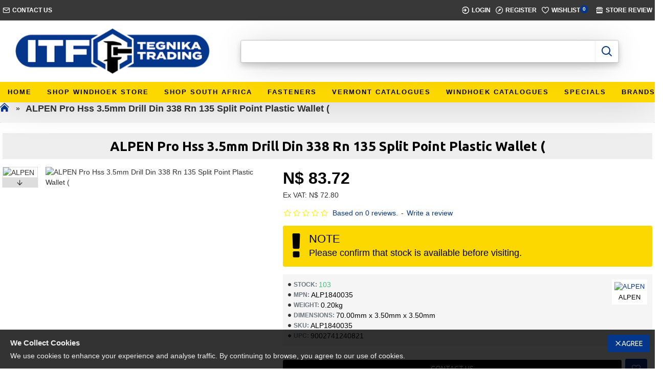

--- FILE ---
content_type: text/html; charset=utf-8
request_url: https://itf.com.na/index.php?route=product/product&product_id=193409
body_size: 77179
content:
<!DOCTYPE html>
<html dir="ltr" lang="en" class="desktop mac chrome chrome131 webkit oc30 is-guest route-product-product product-193409 store-0 skin-1 desktop-header-active mobile-sticky no-compare layout-2" data-jb="20250708.opl" data-jv="3.1.4" data-ov="3.0.2.0">
<head typeof="og:website">

					
<meta charset="UTF-8" />
<meta name="viewport" content="width=device-width, initial-scale=1.0">
<meta http-equiv="X-UA-Compatible" content="IE=edge">
<title>ALPEN PRO HSS 3.5MM DRILL DIN 338 RN 135 SPLIT POINT PLASTIC WALLET  (</title>
<base href="https://itf.com.na/" />
<link rel="preconnect" href="https://fonts.googleapis.com/" crossorigin>
<link rel="preconnect" href="https://fonts.gstatic.com/" crossorigin>
<meta name="description" content="//HSS PRO JOBBER DRILLS BITS, SPLIT POINT



 Size: 
&oslash; 3.5 x 70/39 mm

Packaged:&nbsp; Qty 1


Range of application:

HSS twist drill ground from solid, special split point. Bright finish:
 toughness and precision combined with excelle" />
<meta name="keywords" content="alpen, drill bits, drills, hss pro, pro, hss drill bits, professional drill bit, premium drill bits, drills for metal, split point, split point drill bit, ALP1840035" />
<meta property="fb:app_id" content=""/>
<meta property="og:type" content="product"/>
<meta property="og:title" content="ALPEN Pro Hss 3.5mm Drill Din 338 Rn 135 Split Point Plastic Wallet ("/>
<meta property="og:url" content="https://itf.com.na/ALP1840035_ALPEN-Pro-Hss-3.5mm-Drill-Din-338-Rn-135-Split-Point-Plastic-Wallet-"/>
<meta property="og:image" content="https://itf.oplcdn.co.za/image_resize.php?image_path=data/products/vermontsales/ALP1840035.jpg&image_width=600&image_height=315&resize_type=fill"/>
<meta property="og:image:width" content="600"/>
<meta property="og:image:height" content="315"/>
<meta property="og:description" content="//HSS PRO JOBBER DRILLS BITS, SPLIT POINT



 Size: 
ø 3.5 x 70/39 mm

Packaged:  Qty 1


Range of application:

HSS twist drill ground from solid, special split point. Bright finish:
 toughness and precision combined with excellent cutting efficiency for drilling alloyed carbon and plain steel.

From professionals for professionals

Discerning craftsmen set great store by high-quality tools that deliver perfect results.
We are continuously tweaking our innovations so you can achieve faster drilling results for longer. That has more than paid for itself in the new ALPEN Pro.
In addition to a reduced center web and an optimized drill core it also features a tip angle of 135 degrees with C-shaped split point.
The benefit to you? Even faster drilling times and a drill that lasts you twice as long as others. They are what make the ALPEN Pro a trustworthy partner you can always rely on.

Strengths

	Special split point selfcentering, no center punching required, less feed pressure needed
	Tight tolerances and high rotational accuracy
	Precision ground, high quality steel grade
	Even faster thanks to a split point
	Double service life




Alpen drill bits are manufactured in Austria."/>
<meta name="twitter:card" content="summary"/>
<meta name="twitter:title" content="ALPEN Pro Hss 3.5mm Drill Din 338 Rn 135 Split Point Plastic Wallet ("/>
<meta name="twitter:image" content="https://itf.oplcdn.co.za/image_resize.php?image_path=data/products/vermontsales/ALP1840035.jpg&image_width=200&image_height=200&resize_type=fill"/>
<meta name="twitter:image:width" content="200"/>
<meta name="twitter:image:height" content="200"/>
<meta name="twitter:description" content="//HSS PRO JOBBER DRILLS BITS, SPLIT POINT



 Size: 
ø 3.5 x 70/39 mm

Packaged:  Qty 1


Range of application:

HSS twist drill ground from solid, special split point. Bright finish:
 toughness and precision combined with excellent cutting efficiency for drilling alloyed carbon and plain steel.

From professionals for professionals

Discerning craftsmen set great store by high-quality tools that deliver perfect results.
We are continuously tweaking our innovations so you can achieve faster drilling results for longer. That has more than paid for itself in the new ALPEN Pro.
In addition to a reduced center web and an optimized drill core it also features a tip angle of 135 degrees with C-shaped split point.
The benefit to you? Even faster drilling times and a drill that lasts you twice as long as others. They are what make the ALPEN Pro a trustworthy partner you can always rely on.

Strengths

	Special split point selfcentering, no center punching required, less feed pressure needed
	Tight tolerances and high rotational accuracy
	Precision ground, high quality steel grade
	Even faster thanks to a split point
	Double service life




Alpen drill bits are manufactured in Austria."/>
<script>window['Journal'] = {"isPopup":false,"isPhone":false,"isTablet":false,"isDesktop":true,"filterScrollTop":false,"filterUrlValuesSeparator":",","countdownDay":"Day","countdownHour":"Hour","countdownMin":"Min","countdownSec":"Sec","globalPageColumnLeftTabletStatus":false,"globalPageColumnRightTabletStatus":false,"scrollTop":true,"scrollToTop":false,"notificationHideAfter":"2000","quickviewPageStyleCloudZoomStatus":true,"quickviewPageStyleAdditionalImagesCarousel":false,"quickviewPageStyleAdditionalImagesCarouselStyleSpeed":"500","quickviewPageStyleAdditionalImagesCarouselStyleAutoPlay":true,"quickviewPageStyleAdditionalImagesCarouselStylePauseOnHover":true,"quickviewPageStyleAdditionalImagesCarouselStyleDelay":"3000","quickviewPageStyleAdditionalImagesCarouselStyleLoop":true,"quickviewPageStyleAdditionalImagesHeightAdjustment":"5","quickviewPageStyleProductStockUpdate":false,"quickviewPageStylePriceUpdate":false,"quickviewPageStyleOptionsSelect":"none","quickviewText":"Quickview","mobileHeaderOn":"tablet","subcategoriesCarouselStyleSpeed":"500","subcategoriesCarouselStyleAutoPlay":true,"subcategoriesCarouselStylePauseOnHover":true,"subcategoriesCarouselStyleDelay":"3000","subcategoriesCarouselStyleLoop":true,"productPageStyleImageCarouselStyleSpeed":"500","productPageStyleImageCarouselStyleAutoPlay":true,"productPageStyleImageCarouselStylePauseOnHover":true,"productPageStyleImageCarouselStyleDelay":"3000","productPageStyleImageCarouselStyleLoop":true,"productPageStyleCloudZoomStatus":true,"productPageStyleCloudZoomPosition":"inner","productPageStyleAdditionalImagesCarousel":false,"productPageStyleAdditionalImagesCarouselStyleSpeed":"500","productPageStyleAdditionalImagesCarouselStyleAutoPlay":true,"productPageStyleAdditionalImagesCarouselStylePauseOnHover":true,"productPageStyleAdditionalImagesCarouselStyleDelay":"3000","productPageStyleAdditionalImagesCarouselStyleLoop":false,"productPageStyleAdditionalImagesHeightAdjustment":"5","productPageStyleProductStockUpdate":false,"productPageStylePriceUpdate":false,"productPageStyleOptionsSelect":"none","infiniteScrollStatus":false,"infiniteScrollOffset":"2","infiniteScrollLoadPrev":"Load Previous Products","infiniteScrollLoadNext":"Load Next Products","infiniteScrollLoading":"Loading...","infiniteScrollNoneLeft":"You have reached the end of the list.","checkoutUrl":"https:\/\/itf.com.na\/index.php?route=checkout\/checkout","headerHeight":"120","headerCompactHeight":"60","mobileMenuOn":"","searchStyleSearchAutoSuggestStatus":true,"searchStyleSearchAutoSuggestDescription":true,"searchStyleSearchAutoSuggestProductsMatchingStatus":true,"searchStyleSearchAutoSuggestProductsMatchingImageStatus":true,"searchStyleSearchAutoSuggestProductsMatchingViewMoreStatus":"visible_always","searchStyleSearchAutoSuggestProductsMatchingNoResultsStatus":"visible_without_results","searchStyleSearchAutoSuggestManufacturersStatus":true,"searchStyleSearchAutoSuggestManufacturersDescription":true,"searchStyleSearchAutoSuggestManufacturersImageStatus":true,"searchStyleSearchAutoSuggestManufacturersViewMoreStatus":"visible_with_results","searchStyleSearchAutoSuggestManufacturersNoResultsStatus":"visible_without_results","searchStyleSearchAutoSuggestCategoriesStatus":true,"searchStyleSearchAutoSuggestCategoriesDescription":true,"searchStyleSearchAutoSuggestCategoriesImageStatus":true,"searchStyleSearchAutoSuggestCategoriesViewMoreStatus":"visible_with_results","searchStyleSearchAutoSuggestCategoriesNoResultsStatus":"visible_without_results","searchStyleSearchAutoSuggestInformationStatus":false,"searchStyleSearchAutoSuggestInformationDescription":true,"searchStyleSearchAutoSuggestInformationViewMoreStatus":"visible_with_results","searchStyleSearchAutoSuggestInformationNoResultsStatus":"visible_without_results","searchStyleSearchAutoSuggestVendorsStatus":false,"searchStyleSearchAutoSuggestVendorsDescription":true,"searchStyleSearchAutoSuggestVendorsViewMoreStatus":"visible_with_results","searchStyleSearchAutoSuggestVendorsNoResultsStatus":"visible_without_results","searchStyleSearchAutoSuggestBlogStatus":true,"searchStyleSearchAutoSuggestBlogDescription":true,"searchStyleSearchAutoSuggestBlogViewMoreStatus":"visible_always","searchStyleSearchAutoSuggestBlogNoResultsStatus":"true","headerMiniSearchDisplay":"default","stickyStatus":true,"stickyFullHomePadding":false,"stickyFullwidth":true,"stickyAt":"300","stickyHeight":"45","headerTopBarHeight":"40","topBarStatus":true,"headerType":"classic","headerMobileHeight":"80","headerMobileStickyStatus":true,"headerMobileTopBarVisibility":true,"headerMobileTopBarHeight":"45","notification":[{"m":137,"c":"52052aac"}],"columnsCount":0};</script>
<script>// forEach polyfill
if (window.NodeList && !NodeList.prototype.forEach) {
	NodeList.prototype.forEach = Array.prototype.forEach;
}

(function () {
	if (Journal['isPhone']) {
		return;
	}

	var wrappers = ['search', 'cart', 'cart-content', 'logo', 'language', 'currency'];
	var documentClassList = document.documentElement.classList;

	function extractClassList() {
		return ['desktop', 'tablet', 'phone', 'desktop-header-active', 'mobile-header-active', 'mobile-menu-active'].filter(function (cls) {
			return documentClassList.contains(cls);
		});
	}

	function mqr(mqls, listener) {
		Object.keys(mqls).forEach(function (k) {
			mqls[k].addListener(listener);
		});

		listener();
	}

	function mobileMenu() {
		console.warn('mobile menu!');

		var element = document.querySelector('#main-menu');
		var wrapper = document.querySelector('.mobile-main-menu-wrapper');

		if (element && wrapper) {
			wrapper.appendChild(element);
		}

		var main_menu = document.querySelector('.main-menu');

		if (main_menu) {
			main_menu.classList.add('accordion-menu');
		}

		document.querySelectorAll('.main-menu .dropdown-toggle').forEach(function (element) {
			element.classList.remove('dropdown-toggle');
			element.classList.add('collapse-toggle');
			element.removeAttribute('data-toggle');
		});

		document.querySelectorAll('.main-menu .dropdown-menu').forEach(function (element) {
			element.classList.remove('dropdown-menu');
			element.classList.remove('j-dropdown');
			element.classList.add('collapse');
		});
	}

	function desktopMenu() {
		console.warn('desktop menu!');

		var element = document.querySelector('#main-menu');
		var wrapper = document.querySelector('.desktop-main-menu-wrapper');

		if (element && wrapper) {
			wrapper.insertBefore(element, document.querySelector('#main-menu-2'));
		}

		var main_menu = document.querySelector('.main-menu');

		if (main_menu) {
			main_menu.classList.remove('accordion-menu');
		}

		document.querySelectorAll('.main-menu .collapse-toggle').forEach(function (element) {
			element.classList.add('dropdown-toggle');
			element.classList.remove('collapse-toggle');
			element.setAttribute('data-toggle', 'dropdown');
		});

		document.querySelectorAll('.main-menu .collapse').forEach(function (element) {
			element.classList.add('dropdown-menu');
			element.classList.add('j-dropdown');
			element.classList.remove('collapse');
		});

		document.body.classList.remove('mobile-wrapper-open');
	}

	function mobileHeader() {
		console.warn('mobile header!');

		Object.keys(wrappers).forEach(function (k) {
			var element = document.querySelector('#' + wrappers[k]);
			var wrapper = document.querySelector('.mobile-' + wrappers[k] + '-wrapper');

			if (element && wrapper) {
				wrapper.appendChild(element);
			}

			if (wrappers[k] === 'cart-content') {
				if (element) {
					element.classList.remove('j-dropdown');
					element.classList.remove('dropdown-menu');
				}
			}
		});

		var search = document.querySelector('#search');
		var cart = document.querySelector('#cart');

		if (search && (Journal['searchStyle'] === 'full')) {
			search.classList.remove('full-search');
			search.classList.add('mini-search');
		}

		if (cart && (Journal['cartStyle'] === 'full')) {
			cart.classList.remove('full-cart');
			cart.classList.add('mini-cart')
		}
	}

	function desktopHeader() {
		console.warn('desktop header!');

		Object.keys(wrappers).forEach(function (k) {
			var element = document.querySelector('#' + wrappers[k]);
			var wrapper = document.querySelector('.desktop-' + wrappers[k] + '-wrapper');

			if (wrappers[k] === 'cart-content') {
				if (element) {
					element.classList.add('j-dropdown');
					element.classList.add('dropdown-menu');
					document.querySelector('#cart').appendChild(element);
				}
			} else {
				if (element && wrapper) {
					wrapper.appendChild(element);
				}
			}
		});

		var search = document.querySelector('#search');
		var cart = document.querySelector('#cart');

		if (search && (Journal['searchStyle'] === 'full')) {
			search.classList.remove('mini-search');
			search.classList.add('full-search');
		}

		if (cart && (Journal['cartStyle'] === 'full')) {
			cart.classList.remove('mini-cart');
			cart.classList.add('full-cart');
		}

		documentClassList.remove('mobile-cart-content-container-open');
		documentClassList.remove('mobile-main-menu-container-open');
		documentClassList.remove('mobile-overlay');
	}

	function moveElements(classList) {
		if (classList.includes('mobile-header-active')) {
			mobileHeader();
			mobileMenu();
		} else if (classList.includes('mobile-menu-active')) {
			desktopHeader();
			mobileMenu();
		} else {
			desktopHeader();
			desktopMenu();
		}
	}

	var mqls = {
		phone: window.matchMedia('(max-width: 768px)'),
		tablet: window.matchMedia('(max-width: 1024px)'),
		menu: window.matchMedia('(max-width: ' + Journal['mobileMenuOn'] + 'px)')
	};

	mqr(mqls, function () {
		var oldClassList = extractClassList();

		if (Journal['isDesktop']) {
			if (mqls.phone.matches) {
				documentClassList.remove('desktop');
				documentClassList.remove('tablet');
				documentClassList.add('mobile');
				documentClassList.add('phone');
			} else if (mqls.tablet.matches) {
				documentClassList.remove('desktop');
				documentClassList.remove('phone');
				documentClassList.add('mobile');
				documentClassList.add('tablet');
			} else {
				documentClassList.remove('mobile');
				documentClassList.remove('phone');
				documentClassList.remove('tablet');
				documentClassList.add('desktop');
			}

			if (documentClassList.contains('phone') || (documentClassList.contains('tablet') && Journal['mobileHeaderOn'] === 'tablet')) {
				documentClassList.remove('desktop-header-active');
				documentClassList.add('mobile-header-active');
			} else {
				documentClassList.remove('mobile-header-active');
				documentClassList.add('desktop-header-active');
			}
		}

		if (documentClassList.contains('desktop-header-active') && mqls.menu.matches) {
			documentClassList.add('mobile-menu-active');
		} else {
			documentClassList.remove('mobile-menu-active');
		}

		var newClassList = extractClassList();

		if (oldClassList.join(' ') !== newClassList.join(' ')) {
			if (documentClassList.contains('safari') && !documentClassList.contains('ipad') && navigator.maxTouchPoints && navigator.maxTouchPoints > 2) {
				window.fetch('index.php?route=journal3/journal3/device_detect', {
					method: 'POST',
					body: 'device=ipad',
					headers: {
						'Content-Type': 'application/x-www-form-urlencoded'
					}
				}).then(function (data) {
					return data.json();
				}).then(function (data) {
					if (data.response.reload) {
						window.location.reload();
					}
				});
			}

			if (document.readyState === 'loading') {
				document.addEventListener('DOMContentLoaded', function () {
					moveElements(newClassList);
				});
			} else {
				moveElements(newClassList);
			}
		}
	});

})();

(function () {
	var cookies = {};
	var style = document.createElement('style');
	var documentClassList = document.documentElement.classList;

	document.head.appendChild(style);

	document.cookie.split('; ').forEach(function (c) {
		var cc = c.split('=');
		cookies[cc[0]] = cc[1];
	});

	if (Journal['popup']) {
		for (var i in Journal['popup']) {
			if (!cookies['p-' + Journal['popup'][i]['c']]) {
				documentClassList.add('popup-open');
				documentClassList.add('popup-center');
				break;
			}
		}
	}

	if (Journal['notification']) {
		for (var i in Journal['notification']) {
			if (cookies['n-' + Journal['notification'][i]['c']]) {
				style.sheet.insertRule('.module-notification-' + Journal['notification'][i]['m'] + '{ display:none }');
			}
		}
	}

	if (Journal['headerNotice']) {
		for (var i in Journal['headerNotice']) {
			if (cookies['hn-' + Journal['headerNotice'][i]['c']]) {
				style.sheet.insertRule('.module-header_notice-' + Journal['headerNotice'][i]['m'] + '{ display:none }');
			}
		}
	}

	if (Journal['layoutNotice']) {
		for (var i in Journal['layoutNotice']) {
			if (cookies['ln-' + Journal['layoutNotice'][i]['c']]) {
				style.sheet.insertRule('.module-layout_notice-' + Journal['layoutNotice'][i]['m'] + '{ display:none }');
			}
		}
	}
})();
</script>
<link href="https://fonts.googleapis.com/css?family=Ubuntu:700,400&amp;subset=latin-ext" type="text/css" rel="stylesheet"/>
<link href="catalog/view/javascript/bootstrap/css/bootstrap.min.css?v=20250708.opl" type="text/css" rel="stylesheet" media="all" />	
			<link href="catalog/view/javascript/font-awesome/css/font-awesome.min.css?v=20250708.opl" type="text/css" rel="stylesheet" media="all" />	
			<link href="catalog/view/theme/journal3/icons/style.minimal.css?v=20250708.opl" type="text/css" rel="stylesheet" media="all" />	
			<link href="catalog/view/theme/journal3/lib/imagezoom/imagezoom.min.css?v=20250708.opl" type="text/css" rel="stylesheet" media="all" />	
			<link href="catalog/view/theme/journal3/lib/lightgallery/css/lightgallery.min.css?v=20250708.opl" type="text/css" rel="stylesheet" media="all" />	
			<link href="catalog/view/theme/journal3/lib/lightgallery/css/lg-transitions.min.css?v=20250708.opl" type="text/css" rel="stylesheet" media="all" />	
			<link href="catalog/view/theme/journal3/lib/swiper/swiper.min.css?v=20250708.opl" type="text/css" rel="stylesheet" media="all" />	
			<link href="catalog/view/theme/journal3/stylesheet/style.css?v=20250708.opl" type="text/css" rel="stylesheet" media="all" />	
			<link href="catalog/view/javascript/jquery/magnific/magnific-popup.css?v=20250708.opl" type="text/css" rel="stylesheet" media="all" />	
			<link href="catalog/view/javascript/jquery/datetimepicker/bootstrap-datetimepicker.min.css?v=20250708.opl" type="text/css" rel="stylesheet" media="all" />	
			<link href="https://itf.com.na/ALP1840035_ALPEN-Pro-Hss-3.5mm-Drill-Din-338-Rn-135-Split-Point-Plastic-Wallet-" rel="canonical" />
<link href="https://itf.com.na/image/catalog/ITF_Favicon.png" rel="icon" />
<!-- Global site tag (gtag.js) - Google Analytics -->
<script async src="https://www.googletagmanager.com/gtag/js?id=UA-169188742-1"></script>
<script>
  window.dataLayer = window.dataLayer || [];
  function gtag(){dataLayer.push(arguments);}
  gtag('js', new Date());

  gtag('config', 'UA-169188742-1');
</script>

<style>
.blog-post .post-details .post-stats{white-space:nowrap;overflow-x:auto;overflow-y:hidden;-webkit-overflow-scrolling:touch;;background:rgba(255, 255, 255, 1);margin-top:20px;margin-bottom:20px;padding:8px;padding-right:12px;padding-left:12px;border-width:1px;border-style:solid;border-color:rgba(221, 221, 221, 1)}.blog-post .post-details .post-stats .p-category{flex-wrap:nowrap;display:inline-flex}.mobile .blog-post .post-details .post-stats{overflow-x:scroll}.blog-post .post-details .post-stats::-webkit-scrollbar{-webkit-appearance:none;height:1px;height:5px;width:5px}.blog-post .post-details .post-stats::-webkit-scrollbar-track{background-color:white}.blog-post .post-details .post-stats::-webkit-scrollbar-thumb{background-color:#999;background-color:rgba(4, 54, 139, 1)}.blog-post .post-details .post-stats .p-posted{display:inline-flex}.blog-post .post-details .post-stats .p-author{display:inline-flex}.blog-post .post-details .post-stats .p-date{display:inline-flex}.p-date-image{color:rgba(255, 255, 255, 1);font-weight:700;background:rgba(4, 54, 139, 1);margin:5px}.p-date-image
i{color:rgba(238, 238, 238, 1)}.blog-post .post-details .post-stats .p-comment{display:inline-flex}.blog-post .post-details .post-stats .p-view{display:inline-flex}.post-content>p{margin-bottom:10px}.post-image{display:block;text-align:left;float:none}.post-content{column-count:initial;column-gap:50px;column-rule-color:rgba(221, 221, 221, 1);column-rule-width:1px;column-rule-style:solid}.blog-post
.tags{justify-content:center}.post-comments{margin-top:20px}.post-comment{margin-bottom:30px;padding-bottom:15px;border-width:0;border-bottom-width:1px;border-style:solid;border-color:rgba(221,221,221,1)}.post-reply{margin-top:15px;margin-left:60px;padding-top:20px;border-width:0;border-top-width:1px;border-style:solid;border-color:rgba(221,221,221,1)}.user-avatar{display:block;margin-right:15px;border-radius:50%}.module-blog_comments .side-image{display:block}.post-comment .user-name{font-size:18px;font-weight:700}.post-comment .user-data
div{font-size:12px}.post-comment .user-site::before{left:-1px}.post-comment .user-data .user-date{display:inline-flex}.post-comment .user-data .user-time{display:inline-flex}.comment-form .form-group:not(.required){display:flex}.user-data .user-site{display:inline-flex}.main-posts.post-grid .post-layout.swiper-slide{margin-right:0px;width:calc((100% - 0 * 0px) / 1 - 0.01px)}.main-posts.post-grid .post-layout:not(.swiper-slide){padding:0px;width:calc(100% / 1 - 0.01px)}.one-column #content .main-posts.post-grid .post-layout.swiper-slide{margin-right:20px;width:calc((100% - 2 * 20px) / 3 - 0.01px)}.one-column #content .main-posts.post-grid .post-layout:not(.swiper-slide){padding:10px;width:calc(100% / 3 - 0.01px)}.two-column #content .main-posts.post-grid .post-layout.swiper-slide{margin-right:0px;width:calc((100% - 0 * 0px) / 1 - 0.01px)}.two-column #content .main-posts.post-grid .post-layout:not(.swiper-slide){padding:0px;width:calc(100% / 1 - 0.01px)}.side-column .main-posts.post-grid .post-layout.swiper-slide{margin-right:0px;width:calc((100% - 0 * 0px) / 1 - 0.01px)}.side-column .main-posts.post-grid .post-layout:not(.swiper-slide){padding:0px;width:calc(100% / 1 - 0.01px)}.main-posts.post-grid{margin:-10px}.post-grid .post-thumb .image
img{filter:grayscale(1)}.post-grid .post-thumb:hover .image
img{filter:grayscale(0);transform:scale(1.15)}.post-grid .post-thumb
.caption{position:relative;bottom:auto;width:auto}.post-grid .post-thumb
.name{display:flex;width:auto;margin-left:auto;margin-right:auto;justify-content:center;margin-left:auto;margin-right:auto;margin-top:10px;margin-bottom:10px}.post-grid .post-thumb .name
a{white-space:nowrap;overflow:hidden;text-overflow:ellipsis;font-size:16px;color:rgba(0, 0, 0, 1);font-weight:700}.desktop .post-grid .post-thumb .name a:hover{color:rgba(4, 54, 139, 1)}.post-grid .post-thumb
.description{display:block;text-align:center;margin-bottom:10px}.post-grid .post-thumb .button-group{display:flex;justify-content:center;margin-bottom:10px}.post-grid .post-thumb .btn-read-more::before{display:none}.post-grid .post-thumb .btn-read-more::after{display:none;content:'\e5c8' !important;font-family:icomoon !important}.post-grid .post-thumb .btn-read-more .btn-text{display:inline-block;padding:0}.post-grid .post-thumb .post-stats{display:flex;color:rgba(238, 238, 238, 1);justify-content:center;position:absolute;transform:translateY(-100%);width:100%;background:rgba(0, 0, 0, 0.65);padding:7px}.post-grid .post-thumb .post-stats .p-author{display:flex}.post-grid .post-thumb .p-date{display:flex}.post-grid .post-thumb .post-stats .p-comment{display:flex}.post-grid .post-thumb .post-stats .p-view{display:flex}.post-list .post-layout:not(.swiper-slide){margin-bottom:40px}.post-list .post-thumb
.caption{flex-basis:200px;padding:15px}.post-list .post-thumb:hover .image
img{transform:scale(1.15)}.post-list .post-thumb
.name{display:flex;width:auto;margin-left:auto;margin-right:auto;justify-content:flex-start;margin-left:0;margin-right:auto}.post-list .post-thumb .name
a{white-space:normal;overflow:visible;text-overflow:initial;font-size:18px;color:rgba(0, 0, 0, 1);font-weight:700}.desktop .post-list .post-thumb .name a:hover{color:rgba(4, 54, 139, 1)}.post-list .post-thumb
.description{display:block;color:rgba(109, 118, 125, 1);padding-top:10px;padding-bottom:10px}.post-list .post-thumb .button-group{display:flex;justify-content:flex-start}.post-list .post-thumb .btn-read-more::before{display:inline-block}.post-list .post-thumb .btn-read-more .btn-text{display:inline-block;padding:0
.4em}.post-list .post-thumb .btn-read-more::after{content:'\e5c8' !important;font-family:icomoon !important}.post-list .post-thumb .post-stats{display:flex;font-size:14px;color:rgba(80, 80, 80, 1);justify-content:flex-start;padding-bottom:5px;margin:-15px;margin-bottom:5px;margin-left:0px}.post-list .post-thumb .post-stats .p-author{display:block}.post-list .post-thumb .p-date{display:flex}.post-list .post-thumb .post-stats .p-comment{display:block}.post-list .post-thumb .post-stats .p-view{display:flex}.blog-feed
span{display:block;color:rgba(235, 102, 38, 1) !important}.blog-feed{display:inline-flex;margin-right:30px}.blog-feed::before{content:'\f143' !important;font-family:icomoon !important;font-size:14px;color:rgba(235, 102, 38, 1)}.desktop .blog-feed:hover
span{color:rgba(39, 124, 217, 1) !important}.countdown{color:rgba(0, 0, 0, 1);background:rgba(255, 255, 255, 1);border-radius:3px;width:90%}.countdown div
span{color:rgba(109,118,125,1)}.countdown>div{border-style:solid;border-color:rgba(245, 245, 245, 1)}.boxed-layout .site-wrapper{overflow:hidden}.boxed-layout
.header{padding:0
20px}.boxed-layout
.breadcrumb{padding-left:20px;padding-right:20px}.wrapper, .mega-menu-content, .site-wrapper > .container, .grid-cols,.desktop-header-active .is-sticky .header .desktop-main-menu-wrapper,.desktop-header-active .is-sticky .sticky-fullwidth-bg,.boxed-layout .site-wrapper, .breadcrumb, .title-wrapper, .page-title > span,.desktop-header-active .header .top-bar,.desktop-header-active .header .mid-bar,.desktop-main-menu-wrapper{max-width:1400px;max-width:100%}.desktop-main-menu-wrapper .main-menu>.j-menu>.first-dropdown::before{transform:translateX(calc(0px - (100vw - 1400px) / 2));transform:translateX(calc(0px - (100vw - 100%) / 2))}html[dir='rtl'] .desktop-main-menu-wrapper .main-menu>.j-menu>.first-dropdown::before{transform:none;right:calc(0px - (100vw - 1400px) / 2);transform:none;right:calc(0px - (100vw - 100vw) / 2)}.desktop-main-menu-wrapper .main-menu>.j-menu>.first-dropdown.mega-custom::before{transform:translateX(calc(0px - (200vw - 1400px) / 2));transform:translateX(calc(0px - (200vw - 100%) / 2))}html[dir='rtl'] .desktop-main-menu-wrapper .main-menu>.j-menu>.first-dropdown.mega-custom::before{transform:none;right:calc(0px - (200vw - 1400px) / 2);transform:none;right:calc(0px - (200vw - 100vw) / 2)}.site-wrapper>.container,.site-wrapper>h1.page-title>span{max-width:1800px}body{background:rgba(255,255,255,1);font-family:'Ubuntu';font-weight:400;font-size:14px;line-height:1.5;-webkit-font-smoothing:antialiased}#content{padding-top:20px;padding-bottom:20px}.column-left
#content{padding-left:20px}.column-right
#content{padding-right:20px}.side-column{max-width:240px;padding:20px;padding-left:0px}.one-column
#content{max-width:calc(100% - 240px)}.two-column
#content{max-width:calc(100% - 240px * 2)}#column-left{border-width:0;border-right-width:1px;border-style:solid;border-color:rgba(221,221,221,1)}#column-right{border-width:0;border-left-width:1px;border-style:solid;border-color:rgba(221,221,221,1);padding:20px;padding-right:0px}.page-title{display:block}.dropdown.dropdown .j-menu .dropdown>a>.count-badge{margin-right:0}.dropdown.dropdown .j-menu .dropdown>a>.count-badge+.open-menu+.menu-label{margin-left:7px}.dropdown.dropdown .j-menu .dropdown>a::after{display:block}.dropdown.dropdown .j-menu>li>a{font-size:13px;color:rgba(0, 0, 0, 1);background:rgba(255, 255, 255, 1);padding:10px}.desktop .dropdown.dropdown .j-menu > li:hover > a, .dropdown.dropdown .j-menu>li.active>a{color:rgba(0, 0, 0, 1);background:rgba(245, 245, 245, 1)}.dropdown.dropdown .j-menu .links-text{white-space:nowrap;overflow:hidden;text-overflow:ellipsis}.dropdown.dropdown .j-menu>li>a::before{margin-right:7px;min-width:20px;font-size:18px}.dropdown.dropdown .j-menu > li > a, .dropdown.dropdown.accordion-menu .menu-item > a + div, .dropdown.dropdown .accordion-menu .menu-item>a+div{border-color:rgba(238, 238, 238, 1)}.dropdown.dropdown .j-menu a .count-badge{display:inline-flex;position:relative}.dropdown.dropdown:not(.mega-menu) .j-menu{box-shadow:none}.dropdown.dropdown .j-dropdown::before{display:none;border-bottom-color:rgba(255,255,255,1);margin-top:-10px}legend{font-family:'Ubuntu';font-weight:700;font-size:14px;color:rgba(0,0,0,1);text-transform:capitalize;margin-bottom:15px;white-space:normal;overflow:visible;text-overflow:initial;text-align:left}legend::after,legend.page-title>span::after{width:50px;height:1px;background:rgba(4,54,139,1)}legend::after{margin-top:8px;left:initial;right:initial;margin-left:0;margin-right:auto;transform:none}legend.page-title>span::after{margin-top:8px;left:initial;right:initial;margin-left:0;margin-right:auto;transform:none}.title{font-family:'Ubuntu';font-weight:700;font-size:14px;color:rgba(0,0,0,1);text-transform:capitalize;margin-bottom:15px;white-space:normal;overflow:visible;text-overflow:initial;text-align:left}.title::after,.title.page-title>span::after{width:50px;height:1px;background:rgba(4,54,139,1)}.title::after{margin-top:8px;left:initial;right:initial;margin-left:0;margin-right:auto;transform:none}.title.page-title>span::after{margin-top:8px;left:initial;right:initial;margin-left:0;margin-right:auto;transform:none}html:not(.popup) .page-title{font-size:26px;color:rgba(0, 0, 0, 1);text-align:center;background:rgba(238, 238, 238, 1);padding-top:10px;padding-bottom:10px;white-space:normal;overflow:visible;text-overflow:initial;text-align:center}html:not(.popup) .page-title::after{display:none;margin-top:8px;left:50%;right:initial;transform:translate3d(-50%,0,0)}html:not(.popup) .page-title.page-title>span::after{display:none;margin-top:8px;left:50%;right:initial;transform:translate3d(-50%,0,0)}html:not(.popup) .page-title::after, html:not(.popup) .page-title.page-title>span::after{width:50px;height:1px;background:rgba(4,54,139,1)}.title.module-title{font-family:'Ubuntu';font-weight:700;font-size:14px;color:rgba(0,0,0,1);text-transform:capitalize;margin-bottom:15px;white-space:normal;overflow:visible;text-overflow:initial;text-align:left}.title.module-title::after,.title.module-title.page-title>span::after{width:50px;height:1px;background:rgba(4,54,139,1)}.title.module-title::after{margin-top:8px;left:initial;right:initial;margin-left:0;margin-right:auto;transform:none}.title.module-title.page-title>span::after{margin-top:8px;left:initial;right:initial;margin-left:0;margin-right:auto;transform:none}.btn,.btn:visited{font-family:'Ubuntu';font-weight:700;font-size:14px;color:rgba(255,255,255,1);text-transform:uppercase}.btn:hover{color:rgba(255, 255, 255, 1) !important;background:rgba(4, 54, 139, 1) !important}.btn:active,.btn:hover:active,.btn:focus:active{color:rgba(255, 255, 255, 1) !important;background:rgba(4, 54, 139, 1) !important}.btn:focus{color:rgba(255, 255, 255, 1) !important;background:rgba(4, 54, 139, 1);box-shadow:inset 0 0 20px rgba(0,0,0,0.25)}.btn{background:rgba(0, 0, 0, 1);padding:12px;padding-right:20px;padding-left:20px;border-radius:3px !important}.btn.btn.disabled::after{font-size:20px}.btn-secondary.btn,.btn-secondary.btn:visited{color:rgba(0,0,0,1)}.btn-secondary.btn:hover{color:rgba(255, 255, 255, 1) !important;background:rgba(0, 0, 0, 1) !important}.btn-secondary.btn{background:rgba(253, 243, 18, 1);border-radius:3px !important}.btn-secondary.btn.btn.disabled::after{font-size:20px}.btn-success.btn,.btn-success.btn:visited{color:rgba(255,255,255,1)}.btn-success.btn:hover{color:rgba(0, 0, 0, 1) !important;background:rgba(253, 243, 18, 1) !important}.btn-success.btn{background:rgba(4, 54, 139, 1);border-radius:3px !important}.btn-success.btn.btn.disabled::after{font-size:20px;color:rgba(255,255,255,1)}.btn-danger.btn,.btn-danger.btn:visited{color:rgba(255,255,255,1)}.btn-danger.btn:hover{color:rgba(0, 0, 0, 1) !important;background:rgba(253, 243, 18, 1) !important}.btn-danger.btn{background:rgba(4, 54, 139, 1);border-radius:3px !important}.btn-danger.btn.btn.disabled::after{font-size:20px}.btn-warning.btn,.btn-warning.btn:visited{color:rgba(0,0,0,1)}.btn-warning.btn:hover{color:rgba(255, 255, 255, 1) !important;background:rgba(0, 0, 0, 1) !important}.btn-warning.btn{background:rgba(253, 243, 18, 1);border-radius:3px !important}.btn-warning.btn.btn.disabled::after{font-size:20px}.btn-info.btn{background:rgba(109, 118, 125, 1);border-width:0px;border-radius:3px !important}.btn-info.btn:hover{background:rgba(0, 0, 0, 1) !important}.btn-info.btn.btn.disabled::after{font-size:20px}.btn-light.btn,.btn-light.btn:visited{color:rgba(109,118,125,1)}.btn-light.btn:hover{color:rgba(0, 0, 0, 1) !important;background:rgba(190, 190, 190, 1) !important}.btn-light.btn{background:rgba(238, 238, 238, 1);border-radius:3px !important}.btn-light.btn.btn.disabled::after{font-size:20px}.btn-dark.btn,.btn-dark.btn:visited{color:rgba(255,255,255,1)}.btn-dark.btn{background:rgba(0, 0, 0, 1);border-radius:3px !important}.btn-dark.btn:hover{background:rgba(4, 54, 139, 1) !important}.btn-dark.btn:active,.btn-dark.btn:hover:active,.btn-dark.btn:focus:active{background:rgba(4, 54, 139, 1) !important}.btn-dark.btn:focus{background:rgba(4,54,139,1)}.btn-dark.btn.btn.disabled::after{font-size:20px;color:rgba(255,255,255,1)}.buttons{margin-top:20px;padding-top:15px;border-width:0;border-top-width:1px;border-style:solid;border-color:rgba(221, 221, 221, 1);font-size:12px}.buttons .pull-right .btn, .buttons .pull-right .btn:visited{color:rgba(255, 255, 255, 1)}.buttons .pull-right
.btn{background:rgba(0, 0, 0, 1);border-radius:3px !important}.buttons .pull-right .btn:hover{background:rgba(4, 54, 139, 1) !important}.buttons .pull-right .btn:active, .buttons .pull-right .btn:hover:active, .buttons .pull-right .btn:focus:active{background:rgba(4, 54, 139, 1) !important}.buttons .pull-right .btn:focus{background:rgba(4, 54, 139, 1)}.buttons .pull-right .btn.btn.disabled::after{font-size:20px;color:rgba(255, 255, 255, 1)}.buttons .pull-left .btn, .buttons .pull-left .btn:visited{font-family:'Ubuntu';font-weight:700;font-size:14px;color:rgba(255, 255, 255, 1);text-transform:uppercase}.buttons .pull-left .btn:hover{color:rgba(255, 255, 255, 1) !important;background:rgba(4, 54, 139, 1) !important}.buttons .pull-left .btn:active, .buttons .pull-left .btn:hover:active, .buttons .pull-left .btn:focus:active{color:rgba(255, 255, 255, 1) !important;background:rgba(4, 54, 139, 1) !important}.buttons .pull-left .btn:focus{color:rgba(255, 255, 255, 1) !important;background:rgba(4, 54, 139, 1);box-shadow:inset 0 0 20px rgba(0, 0, 0, 0.25)}.buttons .pull-left
.btn{background:rgba(0, 0, 0, 1);padding:12px;padding-right:20px;padding-left:20px;border-radius:3px !important}.buttons .pull-left .btn.btn.disabled::after{font-size:20px}.buttons .pull-right .btn::after{content:'\e5c8' !important;font-family:icomoon !important;margin-left:5px}.buttons .pull-left .btn::before{content:'\e5c4' !important;font-family:icomoon !important;margin-right:5px}.buttons>div{flex:0 0 auto;width:auto;flex-basis:0}.buttons > div
.btn{width:auto}.buttons .pull-left{margin-right:auto}.buttons .pull-right:only-child{flex:0 0 auto;width:auto;margin:0
0 0 auto}.buttons .pull-right:only-child
.btn{width:auto}.buttons input+.btn{margin-top:5px}.tags{margin-top:15px;justify-content:flex-start;font-size:13px;font-weight:700;text-transform:uppercase}.tags a,.tags-title{margin-right:8px;margin-bottom:8px}.tags
b{display:none}.tags
a{padding-right:8px;padding-left:8px;font-size:12px;color:rgba(238, 238, 238, 1);font-weight:400;text-transform:none;background:rgba(58, 71, 80, 1)}.tags a:hover{color:rgba(255,255,255,1);background:rgba(4,54,139,1)}.alert.alert-success{color:rgba(255,255,255,1);background:rgba(60,196,114,1)}.alert.alert-info{color:rgba(0, 0, 0, 1)}.alert-info.alert-dismissible
.close{color:rgba(196,202,253,1)}.alert.alert-warning{color:rgba(0,0,0,1);background:rgba(253,243,18,1)}.alert.alert-danger{color:rgba(255,255,255,1);background:rgba(4,54,139,1)}.breadcrumb{display:block !important;text-align:left;white-space:normal;-webkit-overflow-scrolling:touch}.breadcrumb::before{background:rgba(255, 255, 255, 1);border-width:0;border-bottom-width:1px;border-style:solid;border-color:rgba(221, 221, 221, 1)}.breadcrumb li:first-of-type a i::before{content:'\eae3' !important;font-family:icomoon !important;color:rgba(4, 54, 139, 1)}.breadcrumb
a{color:rgba(80,80,80,1);text-decoration:underline}.breadcrumb>li+li:before{content:'|'}.mobile
.breadcrumb{overflow-x:visible}.breadcrumb::-webkit-scrollbar{-webkit-appearance:initial;height:1px;height:1px;width:1px}.breadcrumb::-webkit-scrollbar-track{background-color:white}.breadcrumb::-webkit-scrollbar-thumb{background-color:#999}.panel-group .panel-heading a::before{content:'\e5c8' !important;font-family:icomoon !important;order:10}.desktop .panel-group .panel-heading:hover a::before{color:rgba(4, 54, 139, 1)}.panel-group .panel-active .panel-heading a::before{content:'\e5db' !important;font-family:icomoon !important;color:rgba(4, 54, 139, 1);top:-1px}.panel-group .panel-heading
a{justify-content:space-between;font-size:13px;color:rgba(0, 0, 0, 1);font-weight:700;text-transform:uppercase;letter-spacing:0.5px;padding:10px;padding-top:15px;padding-right:15px;padding-bottom:15px;padding-left:0px}.panel-group .panel-heading:hover
a{color:rgba(4, 54, 139, 1)}.panel-group .panel-heading{border-style:none}.panel-group .panel:first-child .panel-heading{border-width:0px}.panel-group .panel-body{padding-bottom:20px}body
a{color:rgba(4, 54, 139, 1);display:inline-block}body a:hover{color:rgba(0, 0, 0, 1)}body
p{font-size:15px;margin-bottom:15px}body
h1{margin-bottom:20px}body
h2{font-size:32px;margin-bottom:15px}body
h3{margin-bottom:15px}body
h4{font-weight:700;text-transform:uppercase;margin-bottom:15px}body
h5{font-size:17px;font-weight:400;margin-bottom:15px}body
h6{color:rgba(255, 255, 255, 1);text-transform:uppercase;background:rgba(4, 54, 139, 1);padding:6px;padding-right:10px;padding-left:10px;margin-bottom:15px;display:inline-block}body
blockquote{font-family:Georgia,serif;font-weight:400;font-style:italic;padding:15px;padding-top:10px;padding-bottom:10px;margin-top:15px;margin-bottom:15px;border-radius:3px;float:none;display:block;max-width:500px}body blockquote::before{margin-left:auto;margin-right:auto;float:left;content:'\e98f' !important;font-family:icomoon !important;color:rgba(4, 54, 139, 1);margin-right:10px}body
hr{margin-top:20px;margin-bottom:20px;overflow:visible}body hr::before{content:'\e993' !important;font-family:icomoon !important;font-size:20px;width:40px;height:40px;border-radius:50%}body .drop-cap{font-family:Georgia,serif !important;font-weight:400 !important;font-size:60px !important;font-family:Georgia,serif;font-weight:700;margin-right:5px}body .amp::before{content:'\e901' !important;font-family:icomoon !important;font-size:25px;top:5px}body .video-responsive{max-width:550px;margin-bottom:15px}.count-badge{color:rgba(255, 255, 255, 1);background:rgba(4, 54, 139, 1);border-radius:10px}.product-label
b{color:rgba(255,255,255,1);font-weight:700;text-transform:uppercase;background:rgba(4,54,139,1);padding:5px;padding-right:7px;padding-left:7px}.tooltip-inner{font-size:12px;color:rgba(238, 238, 238, 1);line-height:1.1;background:rgba(0, 0, 0, 1);border-radius:3px;padding:5px;box-shadow:0 -15px 100px -10px rgba(0, 0, 0, 0.1)}.tooltip.top .tooltip-arrow{border-top-color:rgba(0, 0, 0, 1)}.tooltip.right .tooltip-arrow{border-right-color:rgba(0, 0, 0, 1)}.tooltip.bottom .tooltip-arrow{border-bottom-color:rgba(0, 0, 0, 1)}.tooltip.left .tooltip-arrow{border-left-color:rgba(0, 0, 0, 1)}table tbody tr:hover
td{background:rgba(255, 255, 255, 1)}table tbody
td{border-width:0 !important;border-top-width:1px !important;border-style:solid !important;border-color:rgba(221, 221, 221, 1) !important}table{border-width:1px !important;border-style:solid !important;border-color:rgba(221, 221, 221, 1) !important}table thead
td{font-size:12px;font-weight:700;text-transform:uppercase;background:rgba(238, 238, 238, 1)}table tfoot
td{background:rgba(238, 238, 238, 1)}table tfoot td, table tfoot
th{border-style:solid !important;border-color:rgba(221, 221, 221, 1) !important}.table-responsive{border-width:1px;border-style:solid;border-color:rgba(221,221,221,1);-webkit-overflow-scrolling:touch}.table-responsive::-webkit-scrollbar{height:5px;width:5px}.form-group .control-label{max-width:150px;padding-top:7px;padding-bottom:5px;justify-content:flex-start}.required .control-label::after, .required .control-label+div::before,.text-danger{font-size:17px;color:rgba(4,54,139,1)}.form-group{margin-bottom:8px}input.form-control{font-family:'Ubuntu' !important;font-weight:400 !important;background:rgba(245, 245, 245, 1) !important;border-width:2px !important;border-style:solid !important;border-color:rgba(0, 0, 0, 1) !important;border-radius:5px !important;max-width:500px;height:38px}input.form-control:hover{border-color:rgba(58, 71, 80, 1) !important}input.form-control:focus,input.form-control:active{border-color:rgba(0, 0, 0, 1) !important}input.form-control:focus{box-shadow:inset 0 0 5px rgba(0,0,0,0.1)}textarea.form-control{font-family:'Ubuntu' !important;font-weight:400 !important;background:rgba(245, 245, 245, 1) !important;border-width:2px !important;border-style:solid !important;border-color:rgba(0, 0, 0, 1) !important;border-radius:5px !important;height:100px}textarea.form-control:hover{border-color:rgba(58, 71, 80, 1) !important}textarea.form-control:focus,textarea.form-control:active{border-color:rgba(0, 0, 0, 1) !important}textarea.form-control:focus{box-shadow:inset 0 0 5px rgba(0,0,0,0.1)}select.form-control{font-family:'Ubuntu' !important;font-weight:400 !important;background:rgba(245, 245, 245, 1) !important;border-width:2px !important;border-style:solid !important;border-color:rgba(0, 0, 0, 1) !important;border-radius:5px !important;max-width:500px}select.form-control:hover{border-color:rgba(58, 71, 80, 1) !important}select.form-control:focus,select.form-control:active{border-color:rgba(0, 0, 0, 1) !important}select.form-control:focus{box-shadow:inset 0 0 5px rgba(0,0,0,0.1)}.radio{width:100%}.checkbox{width:100%}.input-group .input-group-btn
.btn{min-width:35px;min-height:35px;margin-left:10px}.product-option-file .btn i::before{content:'\ebd8' !important;font-family:icomoon !important}.stepper input.form-control{border-width:0px !important}.stepper{width:50px;height:35px;border-style:solid;border-color:rgba(0, 0, 0, 1);border-radius:3px}.stepper span
i{color:rgba(255, 255, 255, 1);background-color:rgba(109, 118, 125, 1)}.stepper span i:hover{background-color:rgba(4,54,139,1)}.pagination-results{font-size:13px;color:rgba(0, 0, 0, 1);letter-spacing:1px;margin-top:20px;justify-content:flex-start}.pagination-results .text-right{display:block}.pagination>li>a{color:rgba(0,0,0,1)}.pagination>li>a:hover{color:rgba(4,54,139,1)}.pagination>li.active>span,.pagination>li.active>span:hover,.pagination>li>a:focus{color:rgba(4,54,139,1)}.pagination>li>a,.pagination>li>span{padding:5px;padding-right:6px;padding-left:6px}.pagination>li{border-radius:2px}.pagination > li:first-child a::before, .pagination > li:last-child a::before{content:'\e940' !important;font-family:icomoon !important}.pagination > li .prev::before, .pagination > li .next::before{content:'\e93e' !important;font-family:icomoon !important}.pagination>li:not(:first-of-type){margin-left:5px}.rating .fa-stack{font-size:13px;width:1.2em}.rating .fa-star, .rating .fa-star+.fa-star-o{color:rgba(253, 243, 18, 1)}.rating .fa-star-o:only-child{color:rgba(109,118,125,1)}.rating-stars{border-top-left-radius:3px;border-top-right-radius:3px}.popup-inner-body{max-height:calc(100vh - 50px * 2)}.popup-container{max-width:calc(100% - 20px * 2)}.popup-bg{background:rgba(0,0,0,0.75)}.popup-body,.popup{background:rgba(255, 255, 255, 1)}.popup-content, .popup .site-wrapper{padding:20px}.popup-body{border-radius:3px;box-shadow:0 5px 60px -10px rgba(0, 0, 0, 0.3)}.popup-container .popup-close::before{content:'\e5cd' !important;font-family:icomoon !important}.popup-close{width:35px;height:35px;margin-right:20px;margin-top:45px}.popup-container .btn.popup-close{border-radius:3px !important}.popup-container>.btn,.popup-container>.btn:visited{font-family:'Ubuntu';font-weight:700;font-size:14px;color:rgba(255,255,255,1)}.popup-container>.btn:hover{color:rgba(0, 0, 0, 1) !important;background:rgba(253, 243, 18, 1) !important}.popup-container>.btn{background:rgba(4, 54, 139, 1);border-radius:3px !important}.popup-container>.btn.btn.disabled::after{font-size:20px}.scroll-top i::before{border-radius:3px;content:'\e5d8' !important;font-family:icomoon !important;font-size:20px;color:rgba(255, 255, 255, 1);background:rgba(4, 54, 139, 1);padding:10px}.scroll-top:hover i::before{background:rgba(253,243,18,1);color:rgba(0,0,0,1)}.scroll-top{left:auto;right:10px;transform:translateX(0);;margin-left:10px;margin-right:10px;margin-bottom:10px}.journal-loading > i::before, .ias-spinner > i::before, .lg-outer .lg-item::after,.btn.disabled::after{content:'\e92e' !important;font-family:icomoon !important;font-size:30px;color:rgba(4, 54, 139, 1)}.journal-loading > .fa-spin, .lg-outer .lg-item::after,.btn.disabled::after{animation:fa-spin infinite linear;;animation-duration:2000ms}.btn-cart::before,.fa-shopping-cart::before{content:'\ea9b' !important;font-family:icomoon !important;left:-1px}.btn-wishlist::before{content:'\f08a' !important;font-family:icomoon !important}.btn-compare::before,.compare-btn::before{content:'\eab6' !important;font-family:icomoon !important}.fa-refresh::before{content:'\eacd' !important;font-family:icomoon !important}.fa-times-circle::before,.fa-times::before,.reset-filter::before,.notification-close::before,.popup-close::before,.hn-close::before{content:'\e981' !important;font-family:icomoon !important}.p-author::before{content:'\f007' !important;font-family:icomoon !important;margin-right:5px}.p-date::before{content:'\f133' !important;font-family:icomoon !important;margin-right:5px}.p-time::before{content:'\eb29' !important;font-family:icomoon !important;margin-right:5px}.p-comment::before{content:'\f27a' !important;font-family:icomoon !important;margin-right:5px}.p-view::before{content:'\f06e' !important;font-family:icomoon !important;margin-right:5px}.p-category::before{content:'\f022' !important;font-family:icomoon !important;margin-right:5px}.user-site::before{content:'\e321' !important;font-family:icomoon !important;left:-1px;margin-right:5px}.desktop ::-webkit-scrollbar{width:30px}.desktop ::-webkit-scrollbar-track{background:rgba(238, 238, 238, 1)}.desktop ::-webkit-scrollbar-thumb{background:rgba(4, 54, 139, 1);border-width:4px;border-style:solid;border-color:rgba(238, 238, 238, 1);border-radius:10px}.desktop ::-webkit-scrollbar-thumb:hover{background:rgba(80,80,80,1)}.expand-content{max-height:70px}.block-expand.btn,.block-expand.btn:visited{text-transform:none}.block-expand.btn{padding:5px;padding-right:7px;padding-left:7px;border-radius:3px !important;min-width:20px;min-height:20px}.desktop .block-expand.btn:hover{box-shadow:0 5px 30px -5px rgba(0,0,0,0.25)}.block-expand.btn:active,.block-expand.btn:hover:active,.block-expand.btn:focus:active{box-shadow:inset 0 0 20px rgba(0,0,0,0.25)}.block-expand.btn:focus{box-shadow:inset 0 0 20px rgba(0,0,0,0.25)}.block-expand.btn.btn.disabled::after{font-size:20px}.block-expand::after{content:'Show More'}.block-expanded .block-expand::after{content:'Show Less'}.block-expand::before{content:'\e5db' !important;font-family:icomoon !important;margin-right:5px}.block-expanded .block-expand::before{content:'\e5d8' !important;font-family:icomoon !important;margin-right:5px}.block-expand-overlay{background:linear-gradient(to bottom, transparent, rgba(255, 255, 255, 1))}.safari .block-expand-overlay{background:linear-gradient(to bottom, rgba(255,255,255,0), rgba(255, 255, 255, 1))}.iphone .block-expand-overlay{background:linear-gradient(to bottom, rgba(255,255,255,0), rgba(255, 255, 255, 1))}.ipad .block-expand-overlay{background:linear-gradient(to bottom,rgba(255,255,255,0),rgba(255,255,255,1))}.old-browser{color:rgba(42,42,42,1);background:rgba(255,255,255,1)}.notification-cart.notification{max-width:400px;margin:20px;margin-bottom:0px;padding:10px;background:rgba(255, 255, 255, 1);border-radius:5px;box-shadow:0 5px 60px -10px rgba(0, 0, 0, 0.3)}.notification-cart .notification-close{display:block;width:25px;height:25px;margin-right:-12px;margin-top:-12px}.notification-cart .notification-close::before{content:'\e5cd' !important;font-family:icomoon !important}.notification-cart .btn.notification-close{border-radius:50% !important}.notification-cart .notification-close.btn, .notification-cart .notification-close.btn:visited{font-family:'Ubuntu';font-weight:700;font-size:14px;color:rgba(255, 255, 255, 1)}.notification-cart .notification-close.btn:hover{color:rgba(0, 0, 0, 1) !important;background:rgba(253, 243, 18, 1) !important}.notification-cart .notification-close.btn{background:rgba(4, 54, 139, 1);border-radius:3px !important}.notification-cart .notification-close.btn.btn.disabled::after{font-size:20px}.notification-cart
img{display:block;margin-right:10px;margin-bottom:10px}.notification-cart .notification-buttons{display:flex;padding:10px;margin:-10px;margin-top:5px}.notification-cart .notification-view-cart.btn, .notification-cart .notification-view-cart.btn:visited{color:rgba(255, 255, 255, 1)}.notification-cart .notification-view-cart.btn{background:rgba(0, 0, 0, 1);border-radius:3px !important}.notification-cart .notification-view-cart.btn:hover{background:rgba(4, 54, 139, 1) !important}.notification-cart .notification-view-cart.btn:active, .notification-cart .notification-view-cart.btn:hover:active, .notification-cart .notification-view-cart.btn:focus:active{background:rgba(4, 54, 139, 1) !important}.notification-cart .notification-view-cart.btn:focus{background:rgba(4, 54, 139, 1)}.notification-cart .notification-view-cart.btn.btn.disabled::after{font-size:20px;color:rgba(255, 255, 255, 1)}.notification-cart .notification-view-cart{display:inline-flex;flex-grow:1}.notification-cart .notification-checkout.btn, .notification-cart .notification-checkout.btn:visited{color:rgba(255, 255, 255, 1)}.notification-cart .notification-checkout.btn:hover{color:rgba(0, 0, 0, 1) !important;background:rgba(253, 243, 18, 1) !important}.notification-cart .notification-checkout.btn{background:rgba(4, 54, 139, 1);border-radius:3px !important}.notification-cart .notification-checkout.btn.btn.disabled::after{font-size:20px;color:rgba(255, 255, 255, 1)}.notification-cart .notification-checkout{display:inline-flex;flex-grow:1;margin-left:10px}.notification-cart .notification-checkout::after{content:'\e5c8' !important;font-family:icomoon !important;margin-left:5px}.notification-wishlist.notification{max-width:400px;margin:20px;margin-bottom:0px;padding:10px;background:rgba(255, 255, 255, 1);border-radius:5px;box-shadow:0 5px 60px -10px rgba(0, 0, 0, 0.3)}.notification-wishlist .notification-close{display:block;width:25px;height:25px;margin-right:-12px;margin-top:-12px}.notification-wishlist .notification-close::before{content:'\e5cd' !important;font-family:icomoon !important}.notification-wishlist .btn.notification-close{border-radius:50% !important}.notification-wishlist .notification-close.btn, .notification-wishlist .notification-close.btn:visited{font-family:'Ubuntu';font-weight:700;font-size:14px;color:rgba(255, 255, 255, 1)}.notification-wishlist .notification-close.btn:hover{color:rgba(0, 0, 0, 1) !important;background:rgba(253, 243, 18, 1) !important}.notification-wishlist .notification-close.btn{background:rgba(4, 54, 139, 1);border-radius:3px !important}.notification-wishlist .notification-close.btn.btn.disabled::after{font-size:20px}.notification-wishlist
img{display:block;margin-right:10px;margin-bottom:10px}.notification-wishlist .notification-buttons{display:flex;padding:10px;margin:-10px;margin-top:5px}.notification-wishlist .notification-view-cart.btn, .notification-wishlist .notification-view-cart.btn:visited{color:rgba(255, 255, 255, 1)}.notification-wishlist .notification-view-cart.btn{background:rgba(0, 0, 0, 1);border-radius:3px !important}.notification-wishlist .notification-view-cart.btn:hover{background:rgba(4, 54, 139, 1) !important}.notification-wishlist .notification-view-cart.btn:active, .notification-wishlist .notification-view-cart.btn:hover:active, .notification-wishlist .notification-view-cart.btn:focus:active{background:rgba(4, 54, 139, 1) !important}.notification-wishlist .notification-view-cart.btn:focus{background:rgba(4, 54, 139, 1)}.notification-wishlist .notification-view-cart.btn.btn.disabled::after{font-size:20px;color:rgba(255, 255, 255, 1)}.notification-wishlist .notification-view-cart{display:inline-flex;flex-grow:1}.notification-wishlist .notification-checkout.btn, .notification-wishlist .notification-checkout.btn:visited{color:rgba(255, 255, 255, 1)}.notification-wishlist .notification-checkout.btn:hover{color:rgba(0, 0, 0, 1) !important;background:rgba(253, 243, 18, 1) !important}.notification-wishlist .notification-checkout.btn{background:rgba(4, 54, 139, 1);border-radius:3px !important}.notification-wishlist .notification-checkout.btn.btn.disabled::after{font-size:20px;color:rgba(255, 255, 255, 1)}.notification-wishlist .notification-checkout{display:inline-flex;flex-grow:1;margin-left:10px}.notification-wishlist .notification-checkout::after{content:'\e5c8' !important;font-family:icomoon !important;margin-left:5px}.notification-compare.notification{max-width:400px;margin:20px;margin-bottom:0px;padding:10px;background:rgba(255, 255, 255, 1);border-radius:5px;box-shadow:0 5px 60px -10px rgba(0, 0, 0, 0.3)}.notification-compare .notification-close{display:block;width:25px;height:25px;margin-right:-12px;margin-top:-12px}.notification-compare .notification-close::before{content:'\e5cd' !important;font-family:icomoon !important}.notification-compare .btn.notification-close{border-radius:50% !important}.notification-compare .notification-close.btn, .notification-compare .notification-close.btn:visited{font-family:'Ubuntu';font-weight:700;font-size:14px;color:rgba(255, 255, 255, 1)}.notification-compare .notification-close.btn:hover{color:rgba(0, 0, 0, 1) !important;background:rgba(253, 243, 18, 1) !important}.notification-compare .notification-close.btn{background:rgba(4, 54, 139, 1);border-radius:3px !important}.notification-compare .notification-close.btn.btn.disabled::after{font-size:20px}.notification-compare
img{display:block;margin-right:10px;margin-bottom:10px}.notification-compare .notification-buttons{display:flex;padding:10px;margin:-10px;margin-top:5px}.notification-compare .notification-view-cart.btn, .notification-compare .notification-view-cart.btn:visited{color:rgba(255, 255, 255, 1)}.notification-compare .notification-view-cart.btn{background:rgba(0, 0, 0, 1);border-radius:3px !important}.notification-compare .notification-view-cart.btn:hover{background:rgba(4, 54, 139, 1) !important}.notification-compare .notification-view-cart.btn:active, .notification-compare .notification-view-cart.btn:hover:active, .notification-compare .notification-view-cart.btn:focus:active{background:rgba(4, 54, 139, 1) !important}.notification-compare .notification-view-cart.btn:focus{background:rgba(4, 54, 139, 1)}.notification-compare .notification-view-cart.btn.btn.disabled::after{font-size:20px;color:rgba(255, 255, 255, 1)}.notification-compare .notification-view-cart{display:inline-flex;flex-grow:1}.notification-compare .notification-checkout.btn, .notification-compare .notification-checkout.btn:visited{color:rgba(255, 255, 255, 1)}.notification-compare .notification-checkout.btn:hover{color:rgba(0, 0, 0, 1) !important;background:rgba(253, 243, 18, 1) !important}.notification-compare .notification-checkout.btn{background:rgba(4, 54, 139, 1);border-radius:3px !important}.notification-compare .notification-checkout.btn.btn.disabled::after{font-size:20px;color:rgba(255, 255, 255, 1)}.notification-compare .notification-checkout{display:inline-flex;flex-grow:1;margin-left:10px}.notification-compare .notification-checkout::after{content:'\e5c8' !important;font-family:icomoon !important;margin-left:5px}.popup-quickview .popup-container{width:760px}.popup-quickview .popup-inner-body{height:600px}.route-product-product.popup-quickview .product-info .product-left{width:50%}.route-product-product.popup-quickview .product-info .product-right{width:calc(100% - 50%);padding-left:20px}.route-product-product.popup-quickview h1.page-title{display:none}.route-product-product.popup-quickview div.page-title{display:block}.route-product-product.popup-quickview .page-title{font-size:18px;font-weight:700;text-transform:uppercase;border-width:0px;padding:0px;margin-bottom:15px;white-space:normal;overflow:visible;text-overflow:initial}.route-product-product.popup-quickview .page-title::after{content:'';display:block;position:relative;margin-top:7px}.route-product-product.popup-quickview .page-title.page-title>span::after{content:'';display:block;position:relative;margin-top:7px}.route-product-product.popup-quickview .page-title::after, .route-product-product.popup-quickview .page-title.page-title>span::after{width:50px;height:1px;background:rgba(4, 54, 139, 1)}.route-product-product.popup-quickview .direction-horizontal .additional-image{width:calc(100% / 4)}.route-product-product.popup-quickview .additional-images .swiper-container{overflow:hidden}.route-product-product.popup-quickview .additional-images .swiper-buttons{display:block;top:50%;width:calc(100% - (-10px * 2))}.route-product-product.popup-quickview .additional-images .swiper-button-prev{left:0;right:auto;transform:translate(0, -50%)}.route-product-product.popup-quickview .additional-images .swiper-button-next{left:auto;right:0;transform:translate(0, -50%)}.route-product-product.popup-quickview .additional-images .swiper-buttons
div{width:35px;height:35px;background:rgba(4, 54, 139, 1);border-radius:3px;box-shadow:0 5px 30px -5px rgba(0, 0, 0, 0.15)}.route-product-product.popup-quickview .additional-images .swiper-button-disabled{opacity:0.5}.route-product-product.popup-quickview .additional-images .swiper-buttons div::before{content:'\e5c4' !important;font-family:icomoon !important;font-size:20px;color:rgba(255, 255, 255, 1)}.desktop .route-product-product.popup-quickview .additional-images .swiper-buttons div:not(.swiper-button-disabled):hover::before{color:rgba(0, 0, 0, 1)}.route-product-product.popup-quickview .additional-images .swiper-buttons .swiper-button-next::before{content:'\e5c8' !important;font-family:icomoon !important;font-size:20px;color:rgba(255, 255, 255, 1)}.desktop .route-product-product.popup-quickview .additional-images .swiper-buttons .swiper-button-next:not(.swiper-button-disabled):hover::before{color:rgba(0, 0, 0, 1)}.route-product-product.popup-quickview .additional-images .swiper-buttons div:not(.swiper-button-disabled):hover{background:rgba(253, 243, 18, 1)}.route-product-product.popup-quickview .additional-images .swiper-pagination{display:none !important;margin-bottom:-10px;left:50%;right:auto;transform:translateX(-50%)}.route-product-product.popup-quickview .additional-images
.swiper{padding-bottom:0;;padding-bottom:10px}.route-product-product.popup-quickview .additional-images .swiper-pagination-bullet{width:7px;height:7px;background-color:rgba(109, 118, 125, 1)}.route-product-product.popup-quickview .additional-images .swiper-pagination>span+span{margin-left:8px}.desktop .route-product-product.popup-quickview .additional-images .swiper-pagination-bullet:hover{background-color:rgba(4, 54, 139, 1)}.route-product-product.popup-quickview .additional-images .swiper-pagination-bullet.swiper-pagination-bullet-active{background-color:rgba(4, 54, 139, 1)}.route-product-product.popup-quickview .additional-images .swiper-pagination>span{border-radius:20px}.route-product-product.popup-quickview .additional-image{padding:calc(10px / 2)}.route-product-product.popup-quickview .additional-images{margin-top:10px;margin-right:-5px;margin-left:-5px}.route-product-product.popup-quickview .additional-images
img{border-width:1px;border-style:solid;border-color:rgba(245, 245, 245, 1)}.route-product-product.popup-quickview .additional-images img:hover{border-color:rgba(238, 238, 238, 1)}.route-product-product.popup-quickview .product-info .product-stats li::before{content:'\f111' !important;font-family:icomoon !important}.route-product-product.popup-quickview .product-info .product-stats
ul{width:100%}.route-product-product.popup-quickview .product-stats .product-views::before{content:'\f06e' !important;font-family:icomoon !important}.route-product-product.popup-quickview .product-stats .product-sold::before{content:'\e263' !important;font-family:icomoon !important}.route-product-product.popup-quickview .product-info .custom-stats{justify-content:space-between}.route-product-product.popup-quickview .product-info .product-details
.rating{justify-content:flex-start}.route-product-product.popup-quickview .product-info .product-details .countdown-wrapper{display:block}.route-product-product.popup-quickview .product-info .product-details .product-price-group{text-align:left;display:flex}.route-product-product.popup-quickview .product-info .product-details .price-group{justify-content:flex-start;flex-direction:row;align-items:center}.route-product-product.popup-quickview .product-info .product-details .product-price-new{order:-1}.route-product-product.popup-quickview .product-info .product-details .product-points{display:block}.route-product-product.popup-quickview .product-info .product-details .product-tax{display:block}.route-product-product.popup-quickview .product-info .product-details
.discounts{display:block}.route-product-product.popup-quickview .product-info .product-details .product-options>.options-title{display:none}.route-product-product.popup-quickview .product-info .product-details .product-options>h3{display:block}.route-product-product.popup-quickview .product-info .product-options .push-option > div input:checked+img{box-shadow:inset 0 0 8px rgba(0, 0, 0, 0.7)}.route-product-product.popup-quickview .product-info .product-details .button-group-page{position:fixed;width:100%;z-index:1000;;background:rgba(255, 255, 255, 1);padding:10px;margin:0px;border-width:0;border-top-width:1px;border-style:solid;border-color:rgba(221, 221, 221, 1);box-shadow:0 -15px 100px -10px rgba(0,0,0,0.1)}.route-product-product.popup-quickview{padding-bottom:60px !important}.route-product-product.popup-quickview .site-wrapper{padding-bottom:0 !important}.route-product-product.popup-quickview.mobile .product-info .product-right{padding-bottom:60px !important}.route-product-product.popup-quickview .product-info .button-group-page
.stepper{display:flex;width:50px;height:35px;border-style:solid;border-color:rgba(0, 0, 0, 1);border-radius:3px;height:40px}.route-product-product.popup-quickview .product-info .button-group-page .stepper input.form-control{border-width:0px !important}.route-product-product.popup-quickview .product-info .button-group-page .stepper span
i{color:rgba(255, 255, 255, 1);background-color:rgba(109, 118, 125, 1)}.route-product-product.popup-quickview .product-info .button-group-page .stepper span i:hover{background-color:rgba(4, 54, 139, 1)}.route-product-product.popup-quickview .product-info .button-group-page .btn-cart{display:inline-flex;margin-right:7px;margin-left:10px}.route-product-product.popup-quickview .product-info .button-group-page .btn-cart::before, .route-product-product.popup-quickview .product-info .button-group-page .btn-cart .btn-text{display:inline-block}.route-product-product.popup-quickview .product-info .product-details .stepper-group{flex-grow:1}.route-product-product.popup-quickview .product-info .product-details .stepper-group .btn-cart{flex-grow:1}.route-product-product.popup-quickview .product-info .button-group-page .btn-cart::before{font-size:17px}.route-product-product.popup-quickview .product-info .button-group-page .btn-cart.btn, .route-product-product.popup-quickview .product-info .button-group-page .btn-cart.btn:visited{font-family:'Ubuntu';font-weight:700;font-size:14px;color:rgba(255, 255, 255, 1);text-transform:uppercase}.route-product-product.popup-quickview .product-info .button-group-page .btn-cart.btn:hover{color:rgba(255, 255, 255, 1) !important;background:rgba(4, 54, 139, 1) !important}.route-product-product.popup-quickview .product-info .button-group-page .btn-cart.btn:active, .route-product-product.popup-quickview .product-info .button-group-page .btn-cart.btn:hover:active, .route-product-product.popup-quickview .product-info .button-group-page .btn-cart.btn:focus:active{color:rgba(255, 255, 255, 1) !important;background:rgba(4, 54, 139, 1) !important}.route-product-product.popup-quickview .product-info .button-group-page .btn-cart.btn:focus{color:rgba(255, 255, 255, 1) !important;background:rgba(4, 54, 139, 1);box-shadow:inset 0 0 20px rgba(0, 0, 0, 0.25)}.route-product-product.popup-quickview .product-info .button-group-page .btn-cart.btn{background:rgba(0, 0, 0, 1);padding:12px;padding-right:20px;padding-left:20px;border-radius:3px !important}.route-product-product.popup-quickview .product-info .button-group-page .btn-cart.btn.btn.disabled::after{font-size:20px}.route-product-product.popup-quickview .product-info .button-group-page .btn-more-details{display:inline-flex;flex-grow:0}.route-product-product.popup-quickview .product-info .button-group-page .btn-more-details .btn-text{display:none}.route-product-product.popup-quickview .product-info .button-group-page .btn-more-details::after{content:'\e5c8' !important;font-family:icomoon !important;font-size:18px}.route-product-product.popup-quickview .product-info .button-group-page .btn-more-details.btn, .route-product-product.popup-quickview .product-info .button-group-page .btn-more-details.btn:visited{color:rgba(255, 255, 255, 1)}.route-product-product.popup-quickview .product-info .button-group-page .btn-more-details.btn:hover{color:rgba(0, 0, 0, 1) !important;background:rgba(253, 243, 18, 1) !important}.route-product-product.popup-quickview .product-info .button-group-page .btn-more-details.btn{background:rgba(4, 54, 139, 1);border-radius:3px !important}.route-product-product.popup-quickview .product-info .button-group-page .btn-more-details.btn.btn.disabled::after{font-size:20px;color:rgba(255, 255, 255, 1)}.route-product-product.popup-quickview .product-info .product-details .button-group-page .wishlist-compare{flex-grow:0 !important;margin:0px
!important}.route-product-product.popup-quickview .product-info .button-group-page .wishlist-compare{margin-left:auto}.route-product-product.popup-quickview .product-info .button-group-page .btn-wishlist{display:inline-flex;margin:0px;margin-right:7px}.route-product-product.popup-quickview .product-info .button-group-page .btn-wishlist .btn-text{display:none}.route-product-product.popup-quickview .product-info .button-group-page .wishlist-compare .btn-wishlist{width:auto !important}.route-product-product.popup-quickview .product-info .button-group-page .btn-wishlist.btn, .route-product-product.popup-quickview .product-info .button-group-page .btn-wishlist.btn:visited{color:rgba(255, 255, 255, 1)}.route-product-product.popup-quickview .product-info .button-group-page .btn-wishlist.btn:hover{color:rgba(0, 0, 0, 1) !important;background:rgba(253, 243, 18, 1) !important}.route-product-product.popup-quickview .product-info .button-group-page .btn-wishlist.btn{background:rgba(4, 54, 139, 1);border-radius:3px !important}.route-product-product.popup-quickview .product-info .button-group-page .btn-wishlist.btn.btn.disabled::after{font-size:20px}.route-product-product.popup-quickview .product-info .button-group-page .btn-compare{display:inline-flex;margin-right:7px}.route-product-product.popup-quickview .product-info .button-group-page .btn-compare .btn-text{display:none}.route-product-product.popup-quickview .product-info .button-group-page .wishlist-compare .btn-compare{width:auto !important}.route-product-product.popup-quickview .product-info .button-group-page .btn-compare::before{content:'\eab6' !important;font-family:icomoon !important}.route-product-product.popup-quickview .product-info .button-group-page .btn-compare.btn, .route-product-product.popup-quickview .product-info .button-group-page .btn-compare.btn:visited{font-family:'Ubuntu';font-weight:700;font-size:14px;color:rgba(255, 255, 255, 1)}.route-product-product.popup-quickview .product-info .button-group-page .btn-compare.btn:hover{color:rgba(0, 0, 0, 1) !important;background:rgba(253, 243, 18, 1) !important}.route-product-product.popup-quickview .product-info .button-group-page .btn-compare.btn{background:rgba(4, 54, 139, 1);border-radius:3px !important}.route-product-product.popup-quickview .product-info .button-group-page .btn-compare.btn.btn.disabled::after{font-size:20px}.popup-quickview .product-right
.description{order:100}.popup-quickview
.description{padding-top:15px;margin-top:15px;border-width:0;border-top-width:1px;border-style:solid;border-color:rgba(221, 221, 221, 1)}.popup-quickview .expand-content{max-height:100%;overflow:visible}.popup-quickview .block-expanded + .block-expand-overlay .block-expand::after{content:'Show Less'}.popup-quickview .block-expand-overlay{background:linear-gradient(to bottom, transparent, rgba(255, 255, 255, 1))}.safari.popup-quickview .block-expand-overlay{background:linear-gradient(to bottom, rgba(255,255,255,0), rgba(255, 255, 255, 1))}.iphone.popup-quickview .block-expand-overlay{background:linear-gradient(to bottom, rgba(255,255,255,0), rgba(255, 255, 255, 1))}.ipad.popup-quickview .block-expand-overlay{background:linear-gradient(to bottom,rgba(255,255,255,0),rgba(255,255,255,1))}.login-box{flex-direction:row}.login-box
.buttons{margin-top:20px;padding-top:15px;border-width:0;border-top-width:1px;border-style:solid;border-color:rgba(221, 221, 221, 1)}.login-box .buttons .pull-right .btn, .login-box .buttons .pull-right .btn:visited{color:rgba(255, 255, 255, 1)}.login-box .buttons .pull-right .btn:hover{color:rgba(0, 0, 0, 1) !important;background:rgba(253, 243, 18, 1) !important}.login-box .buttons .pull-right
.btn{background:rgba(4, 54, 139, 1);border-radius:3px !important}.login-box .buttons .pull-right .btn.btn.disabled::after{font-size:20px;color:rgba(255, 255, 255, 1)}.login-box .buttons .pull-left
.btn{background:rgba(109, 118, 125, 1);border-width:0px;border-radius:3px !important}.login-box .buttons .pull-left .btn:hover{background:rgba(0, 0, 0, 1) !important}.login-box .buttons .pull-left .btn.btn.disabled::after{font-size:20px}.login-box .buttons .pull-right .btn::after{content:'\e5c8' !important;font-family:icomoon !important}.login-box .buttons .pull-left .btn::before{content:'\e5c4' !important;font-family:icomoon !important}.login-box .buttons>div{flex:1;width:auto;flex-basis:0}.login-box .buttons > div
.btn{width:100%}.login-box .buttons .pull-left{margin-right:0}.login-box .buttons>div+div{padding-left:10px}.login-box .buttons .pull-right:only-child{flex:1;margin:0
0 0 auto}.login-box .buttons .pull-right:only-child
.btn{width:100%}.login-box .buttons input+.btn{margin-top:5px}.login-box
.well{background:rgba(255, 255, 255, 1);padding:20px;border-radius:3px}.popup-login .popup-inner-body{max-height:calc(100vh - 50px * 2);height:482px}.popup-login .popup-container{max-width:calc(100% - 20px * 2);width:500px}.popup-login.popup-bg{background:rgba(0,0,0,0.75)}.popup-login.popup-body,.popup-login.popup{background:rgba(255, 255, 255, 1)}.popup-login.popup-content, .popup-login.popup .site-wrapper{padding:20px}.popup-login.popup-body{border-radius:3px;box-shadow:0 5px 60px -10px rgba(0, 0, 0, 0.3)}.popup-login.popup-container .popup-close::before{content:'\e5cd' !important;font-family:icomoon !important}.popup-login.popup-close{width:35px;height:35px;margin-right:20px;margin-top:45px}.popup-login.popup-container .btn.popup-close{border-radius:3px !important}.popup-login.popup-container>.btn,.popup-login.popup-container>.btn:visited{color:rgba(255,255,255,1)}.popup-login.popup-container>.btn{background:rgba(0, 0, 0, 1);border-radius:3px !important}.popup-login.popup-container>.btn:hover{background:rgba(4, 54, 139, 1) !important}.popup-login.popup-container>.btn:active,.popup-login.popup-container>.btn:hover:active,.popup-login.popup-container>.btn:focus:active{background:rgba(4, 54, 139, 1) !important}.popup-login.popup-container>.btn:focus{background:rgba(4,54,139,1)}.popup-login.popup-container>.btn.btn.disabled::after{font-size:20px;color:rgba(255, 255, 255, 1)}.popup-login
.buttons{margin-top:20px;padding-top:15px;border-width:0;border-top-width:1px;border-style:solid;border-color:rgba(221, 221, 221, 1);font-size:12px}.popup-login .buttons .pull-right .btn, .popup-login .buttons .pull-right .btn:visited{color:rgba(255, 255, 255, 1)}.popup-login .buttons .pull-right
.btn{background:rgba(0, 0, 0, 1);border-radius:3px !important}.popup-login .buttons .pull-right .btn:hover{background:rgba(4, 54, 139, 1) !important}.popup-login .buttons .pull-right .btn:active, .popup-login .buttons .pull-right .btn:hover:active, .popup-login .buttons .pull-right .btn:focus:active{background:rgba(4, 54, 139, 1) !important}.popup-login .buttons .pull-right .btn:focus{background:rgba(4, 54, 139, 1)}.popup-login .buttons .pull-right .btn.btn.disabled::after{font-size:20px;color:rgba(255, 255, 255, 1)}.popup-login .buttons .pull-left .btn, .popup-login .buttons .pull-left .btn:visited{font-family:'Ubuntu';font-weight:700;font-size:14px;color:rgba(255, 255, 255, 1);text-transform:uppercase}.popup-login .buttons .pull-left .btn:hover{color:rgba(255, 255, 255, 1) !important;background:rgba(4, 54, 139, 1) !important}.popup-login .buttons .pull-left .btn:active, .popup-login .buttons .pull-left .btn:hover:active, .popup-login .buttons .pull-left .btn:focus:active{color:rgba(255, 255, 255, 1) !important;background:rgba(4, 54, 139, 1) !important}.popup-login .buttons .pull-left .btn:focus{color:rgba(255, 255, 255, 1) !important;background:rgba(4, 54, 139, 1);box-shadow:inset 0 0 20px rgba(0, 0, 0, 0.25)}.popup-login .buttons .pull-left
.btn{background:rgba(0, 0, 0, 1);padding:12px;padding-right:20px;padding-left:20px;border-radius:3px !important}.popup-login .buttons .pull-left .btn.btn.disabled::after{font-size:20px}.popup-login .buttons .pull-right .btn::after{content:'\e5c8' !important;font-family:icomoon !important;margin-left:5px}.popup-login .buttons .pull-left .btn::before{content:'\e5c4' !important;font-family:icomoon !important;margin-right:5px}.popup-login .buttons>div{flex:0 0 auto;width:auto;flex-basis:0}.popup-login .buttons > div
.btn{width:auto}.popup-login .buttons .pull-left{margin-right:auto}.popup-login .buttons .pull-right:only-child{flex:0 0 auto;width:auto;margin:0
0 0 auto}.popup-login .buttons .pull-right:only-child
.btn{width:auto}.popup-login .buttons input+.btn{margin-top:5px}.popup-register
.buttons{margin-top:20px;padding-top:15px;border-width:0;border-top-width:1px;border-style:solid;border-color:rgba(221, 221, 221, 1);font-size:12px}.popup-register .buttons .pull-right .btn, .popup-register .buttons .pull-right .btn:visited{color:rgba(255, 255, 255, 1)}.popup-register .buttons .pull-right
.btn{background:rgba(0, 0, 0, 1);border-radius:3px !important}.popup-register .buttons .pull-right .btn:hover{background:rgba(4, 54, 139, 1) !important}.popup-register .buttons .pull-right .btn:active, .popup-register .buttons .pull-right .btn:hover:active, .popup-register .buttons .pull-right .btn:focus:active{background:rgba(4, 54, 139, 1) !important}.popup-register .buttons .pull-right .btn:focus{background:rgba(4, 54, 139, 1)}.popup-register .buttons .pull-right .btn.btn.disabled::after{font-size:20px;color:rgba(255, 255, 255, 1)}.popup-register .buttons .pull-left .btn, .popup-register .buttons .pull-left .btn:visited{font-family:'Ubuntu';font-weight:700;font-size:14px;color:rgba(255, 255, 255, 1);text-transform:uppercase}.popup-register .buttons .pull-left .btn:hover{color:rgba(255, 255, 255, 1) !important;background:rgba(4, 54, 139, 1) !important}.popup-register .buttons .pull-left .btn:active, .popup-register .buttons .pull-left .btn:hover:active, .popup-register .buttons .pull-left .btn:focus:active{color:rgba(255, 255, 255, 1) !important;background:rgba(4, 54, 139, 1) !important}.popup-register .buttons .pull-left .btn:focus{color:rgba(255, 255, 255, 1) !important;background:rgba(4, 54, 139, 1);box-shadow:inset 0 0 20px rgba(0, 0, 0, 0.25)}.popup-register .buttons .pull-left
.btn{background:rgba(0, 0, 0, 1);padding:12px;padding-right:20px;padding-left:20px;border-radius:3px !important}.popup-register .buttons .pull-left .btn.btn.disabled::after{font-size:20px}.popup-register .buttons .pull-right .btn::after{content:'\e5c8' !important;font-family:icomoon !important;margin-left:5px}.popup-register .buttons .pull-left .btn::before{content:'\e5c4' !important;font-family:icomoon !important;margin-right:5px}.popup-register .buttons>div{flex:0 0 auto;width:auto;flex-basis:0}.popup-register .buttons > div
.btn{width:auto}.popup-register .buttons .pull-left{margin-right:auto}.popup-register .buttons .pull-right:only-child{flex:0 0 auto;width:auto;margin:0
0 0 auto}.popup-register .buttons .pull-right:only-child
.btn{width:auto}.popup-register .buttons input+.btn{margin-top:5px}.popup-register .popup-container{width:500px}.popup-register .popup-inner-body{height:605px}.account-list>li>a{color:rgba(109,118,125,1);padding:10px;border-width:1px;border-style:solid;border-color:rgba(221,221,221,1);border-radius:3px;flex-direction:column;width:100%;text-align:center}.account-list>li>a::before{content:'\e93f' !important;font-family:icomoon !important;font-size:45px;color:rgba(0, 0, 0, 1);margin:0}.account-list .edit-info{display:flex}.route-information-sitemap .site-edit{display:block}.account-list .edit-pass{display:flex}.route-information-sitemap .site-pass{display:block}.account-list .edit-address{display:flex}.route-information-sitemap .site-address{display:block}.account-list .edit-wishlist{display:flex}.my-cards{display:block}.account-list .edit-order{display:flex}.route-information-sitemap .site-history{display:block}.account-list .edit-downloads{display:none}.route-information-sitemap .site-download{display:none}.account-list .edit-rewards{display:none}.account-list .edit-returns{display:flex}.account-list .edit-transactions{display:flex}.account-list .edit-recurring{display:none}.my-affiliates{display:none}.my-newsletter .account-list{display:flex}.my-affiliates
.title{display:block}.my-newsletter
.title{display:block}.my-account
.title{display:none}.my-orders
.title{display:block}.my-cards
.title{display:block}.account-page
.title{font-family:'Ubuntu';font-weight:700;font-size:14px;color:rgba(0, 0, 0, 1);text-transform:capitalize;margin-bottom:15px;white-space:normal;overflow:visible;text-overflow:initial;text-align:left}.account-page .title::after, .account-page .title.page-title>span::after{width:50px;height:1px;background:rgba(4, 54, 139, 1)}.account-page .title::after{margin-top:8px;left:initial;right:initial;margin-left:0;margin-right:auto;transform:none}.account-page .title.page-title>span::after{margin-top:8px;left:initial;right:initial;margin-left:0;margin-right:auto;transform:none}.desktop .account-list>li>a:hover{background:rgba(255,255,255,1)}.account-list>li>a:hover{border-color:rgba(255, 255, 255, 1);box-shadow:0 5px 60px -10px rgba(0,0,0,0.3)}.account-list>li{width:calc(100% / 5);padding:10px;margin:0}.account-list{margin:0
-10px -10px;flex-direction:row}.account-list>.edit-info>a::before{content:'\e90d' !important;font-family:icomoon !important}.account-list>.edit-pass>a::before{content:'\eac4' !important;font-family:icomoon !important}.account-list>.edit-address>a::before{content:'\e956' !important;font-family:icomoon !important}.account-list>.edit-wishlist>a::before{content:'\e955' !important;font-family:icomoon !important}.my-cards .account-list>li>a::before{content:'\e950' !important;font-family:icomoon !important}.account-list>.edit-order>a::before{content:'\ead5' !important;font-family:icomoon !important}.account-list>.edit-downloads>a::before{content:'\eb4e' !important;font-family:icomoon !important}.account-list>.edit-rewards>a::before{content:'\e952' !important;font-family:icomoon !important}.account-list>.edit-returns>a::before{content:'\f112' !important;font-family:icomoon !important}.account-list>.edit-transactions>a::before{content:'\e928' !important;font-family:icomoon !important}.account-list>.edit-recurring>a::before{content:'\e8b3' !important;font-family:icomoon !important}.account-list>.affiliate-add>a::before{content:'\e95a' !important;font-family:icomoon !important}.account-list>.affiliate-edit>a::before{content:'\e95a' !important;font-family:icomoon !important}.account-list>.affiliate-track>a::before{content:'\e93c' !important;font-family:icomoon !important}.my-newsletter .account-list>li>a::before{content:'\e94c' !important;font-family:icomoon !important}.route-account-register .account-customer-group label::after{display:none !important}#account .account-fax label::after{display:none !important}.route-account-register .address-company label::after{display:none !important}#account-address .address-company label::after{display:none !important}.route-account-register .address-address-2 label::after{display:none !important}#account-address .address-address-2 label::after{display:none !important}.route-checkout-cart .td-qty .btn-remove.btn, .route-checkout-cart .td-qty .btn-remove.btn:visited{color:rgba(255, 255, 255, 1)}.route-checkout-cart .td-qty .btn-remove.btn:hover{color:rgba(0, 0, 0, 1) !important;background:rgba(253, 243, 18, 1) !important}.route-checkout-cart .td-qty .btn-remove.btn{background:rgba(4, 54, 139, 1);border-radius:3px !important}.route-checkout-cart .td-qty .btn-remove.btn.btn.disabled::after{font-size:20px}.route-checkout-cart .cart-total table tbody tr:hover
td{background:rgba(255, 255, 255, 1)}.route-checkout-cart .cart-total table tbody
td{border-width:0 !important;border-top-width:1px !important;border-style:solid !important;border-color:rgba(221, 221, 221, 1) !important}.route-checkout-cart .cart-total
table{border-width:1px !important;border-style:solid !important;border-color:rgba(221, 221, 221, 1) !important}.route-checkout-cart .cart-total table thead
td{font-size:12px;font-weight:700;text-transform:uppercase;background:rgba(238, 238, 238, 1)}.route-checkout-cart .cart-total table tfoot
td{background:rgba(238, 238, 238, 1)}.route-checkout-cart .cart-total table tfoot td, .route-checkout-cart .cart-total table tfoot
th{border-style:solid !important;border-color:rgba(221, 221, 221, 1) !important}.route-checkout-cart .cart-total .table-responsive{border-width:1px;border-style:solid;border-color:rgba(221, 221, 221, 1);-webkit-overflow-scrolling:touch}.route-checkout-cart .cart-total .table-responsive::-webkit-scrollbar{height:5px;width:5px}.route-checkout-cart .cart-page{display:flex}.route-checkout-cart .cart-bottom{max-width:400px}.cart-bottom{background:rgba(238,238,238,1);padding:20px;margin-left:20px;border-width:1px;border-style:solid;border-color:rgba(221,221,221,1)}.panels-total{flex-direction:column}.panels-total .cart-total{background:rgba(255, 255, 255, 1);align-items:flex-start}.route-checkout-cart
.buttons{margin-top:20px;padding-top:15px;border-width:0;border-top-width:1px;border-style:solid;border-color:rgba(221, 221, 221, 1)}.route-checkout-cart .buttons .pull-right .btn, .route-checkout-cart .buttons .pull-right .btn:visited{color:rgba(255, 255, 255, 1)}.route-checkout-cart .buttons .pull-right .btn:hover{color:rgba(0, 0, 0, 1) !important;background:rgba(253, 243, 18, 1) !important}.route-checkout-cart .buttons .pull-right
.btn{background:rgba(4, 54, 139, 1);border-radius:3px !important}.route-checkout-cart .buttons .pull-right .btn.btn.disabled::after{font-size:20px;color:rgba(255, 255, 255, 1)}.route-checkout-cart .buttons .pull-left
.btn{background:rgba(109, 118, 125, 1);border-width:0px;border-radius:3px !important}.route-checkout-cart .buttons .pull-left .btn:hover{background:rgba(0, 0, 0, 1) !important}.route-checkout-cart .buttons .pull-left .btn.btn.disabled::after{font-size:20px}.route-checkout-cart .buttons .pull-right .btn::after{content:'\e5c8' !important;font-family:icomoon !important}.route-checkout-cart .buttons .pull-left .btn::before{content:'\e5c4' !important;font-family:icomoon !important}.route-checkout-cart .buttons>div{flex:1;width:auto;flex-basis:0}.route-checkout-cart .buttons > div
.btn{width:100%}.route-checkout-cart .buttons .pull-left{margin-right:0}.route-checkout-cart .buttons>div+div{padding-left:10px}.route-checkout-cart .buttons .pull-right:only-child{flex:1;margin:0
0 0 auto}.route-checkout-cart .buttons .pull-right:only-child
.btn{width:100%}.route-checkout-cart .buttons input+.btn{margin-top:5px}.cart-table .td-image{display:table-cell}.cart-table .td-qty .stepper, .cart-section .stepper, .cart-table .td-qty .btn-update.btn, .cart-section .td-qty .btn-primary.btn{display:inline-flex}.cart-table .td-name{display:table-cell}.cart-table .td-model{display:table-cell}.route-account-order-info .table-responsive .table-order thead>tr>td:nth-child(2){display:table-cell}.route-account-order-info .table-responsive .table-order tbody>tr>td:nth-child(2){display:table-cell}.route-account-order-info .table-responsive .table-order tfoot>tr>td:last-child{display:table-cell}.cart-table .td-price{display:table-cell}.route-checkout-cart .cart-panels{margin-bottom:30px}.route-checkout-cart .cart-panels
.title{font-family:'Ubuntu';font-weight:700;font-size:14px;color:rgba(0, 0, 0, 1);text-transform:capitalize;margin-bottom:15px;white-space:normal;overflow:visible;text-overflow:initial;text-align:left;display:block}.route-checkout-cart .cart-panels .title::after, .route-checkout-cart .cart-panels .title.page-title>span::after{width:50px;height:1px;background:rgba(4, 54, 139, 1)}.route-checkout-cart .cart-panels .title::after{margin-top:8px;left:initial;right:initial;margin-left:0;margin-right:auto;transform:none}.route-checkout-cart .cart-panels .title.page-title>span::after{margin-top:8px;left:initial;right:initial;margin-left:0;margin-right:auto;transform:none}.route-checkout-cart .cart-panels .form-group .control-label{max-width:9999px;padding-top:7px;padding-bottom:5px;justify-content:flex-start}.route-checkout-cart .cart-panels .form-group{margin-bottom:8px}.route-checkout-cart .cart-panels input.form-control{font-family:'Ubuntu' !important;font-weight:400 !important;background:rgba(245, 245, 245, 1) !important;border-width:2px !important;border-style:solid !important;border-color:rgba(0, 0, 0, 1) !important;border-radius:5px !important}.route-checkout-cart .cart-panels input.form-control:hover{border-color:rgba(58, 71, 80, 1) !important}.route-checkout-cart .cart-panels input.form-control:focus, .route-checkout-cart .cart-panels input.form-control:active{border-color:rgba(0, 0, 0, 1) !important}.route-checkout-cart .cart-panels input.form-control:focus{box-shadow:inset 0 0 5px rgba(0, 0, 0, 0.1)}.route-checkout-cart .cart-panels textarea.form-control{font-family:'Ubuntu' !important;font-weight:400 !important;background:rgba(245, 245, 245, 1) !important;border-width:2px !important;border-style:solid !important;border-color:rgba(0, 0, 0, 1) !important;border-radius:5px !important}.route-checkout-cart .cart-panels textarea.form-control:hover{border-color:rgba(58, 71, 80, 1) !important}.route-checkout-cart .cart-panels textarea.form-control:focus, .route-checkout-cart .cart-panels textarea.form-control:active{border-color:rgba(0, 0, 0, 1) !important}.route-checkout-cart .cart-panels textarea.form-control:focus{box-shadow:inset 0 0 5px rgba(0, 0, 0, 0.1)}.route-checkout-cart .cart-panels select.form-control{font-family:'Ubuntu' !important;font-weight:400 !important;background:rgba(245, 245, 245, 1) !important;border-width:2px !important;border-style:solid !important;border-color:rgba(0, 0, 0, 1) !important;border-radius:5px !important;max-width:200px}.route-checkout-cart .cart-panels select.form-control:hover{border-color:rgba(58, 71, 80, 1) !important}.route-checkout-cart .cart-panels select.form-control:focus, .route-checkout-cart .cart-panels select.form-control:active{border-color:rgba(0, 0, 0, 1) !important}.route-checkout-cart .cart-panels select.form-control:focus{box-shadow:inset 0 0 5px rgba(0, 0, 0, 0.1)}.route-checkout-cart .cart-panels
.radio{width:100%}.route-checkout-cart .cart-panels
.checkbox{width:100%}.route-checkout-cart .cart-panels .input-group .input-group-btn .btn, .route-checkout-cart .cart-panels .input-group .input-group-btn .btn:visited{font-family:'Ubuntu';font-weight:700;font-size:14px;color:rgba(255, 255, 255, 1);text-transform:uppercase}.route-checkout-cart .cart-panels .input-group .input-group-btn .btn:hover{color:rgba(255, 255, 255, 1) !important;background:rgba(4, 54, 139, 1) !important}.route-checkout-cart .cart-panels .input-group .input-group-btn .btn:active, .route-checkout-cart .cart-panels .input-group .input-group-btn .btn:hover:active, .route-checkout-cart .cart-panels .input-group .input-group-btn .btn:focus:active{color:rgba(255, 255, 255, 1) !important;background:rgba(4, 54, 139, 1) !important}.route-checkout-cart .cart-panels .input-group .input-group-btn .btn:focus{color:rgba(255, 255, 255, 1) !important;background:rgba(4, 54, 139, 1);box-shadow:inset 0 0 20px rgba(0, 0, 0, 0.25)}.route-checkout-cart .cart-panels .input-group .input-group-btn
.btn{background:rgba(0, 0, 0, 1);padding:12px;padding-right:20px;padding-left:20px;border-radius:3px !important;min-width:35px;min-height:35px;margin-left:5px}.route-checkout-cart .cart-panels .input-group .input-group-btn .btn.btn.disabled::after{font-size:20px}.route-checkout-cart .cart-panels .product-option-file .btn i::before{content:'\ebd8' !important;font-family:icomoon !important}.route-checkout-cart .cart-panels
.buttons{margin-top:20px;padding-top:15px;border-width:0;border-top-width:1px;border-style:solid;border-color:rgba(221, 221, 221, 1)}.route-checkout-cart .cart-panels .buttons .pull-right .btn, .route-checkout-cart .cart-panels .buttons .pull-right .btn:visited{color:rgba(255, 255, 255, 1)}.route-checkout-cart .cart-panels .buttons .pull-right .btn:hover{color:rgba(0, 0, 0, 1) !important;background:rgba(253, 243, 18, 1) !important}.route-checkout-cart .cart-panels .buttons .pull-right
.btn{background:rgba(4, 54, 139, 1);border-radius:3px !important}.route-checkout-cart .cart-panels .buttons .pull-right .btn.btn.disabled::after{font-size:20px;color:rgba(255, 255, 255, 1)}.route-checkout-cart .cart-panels .buttons .pull-left
.btn{background:rgba(109, 118, 125, 1);border-width:0px;border-radius:3px !important}.route-checkout-cart .cart-panels .buttons .pull-left .btn:hover{background:rgba(0, 0, 0, 1) !important}.route-checkout-cart .cart-panels .buttons .pull-left .btn.btn.disabled::after{font-size:20px}.route-checkout-cart .cart-panels .buttons .pull-right .btn::after{content:'\e5c8' !important;font-family:icomoon !important}.route-checkout-cart .cart-panels .buttons .pull-left .btn::before{content:'\e5c4' !important;font-family:icomoon !important}.route-checkout-cart .cart-panels .buttons>div{flex:1;width:auto;flex-basis:0}.route-checkout-cart .cart-panels .buttons > div
.btn{width:100%}.route-checkout-cart .cart-panels .buttons .pull-left{margin-right:0}.route-checkout-cart .cart-panels .buttons>div+div{padding-left:10px}.route-checkout-cart .cart-panels .buttons .pull-right:only-child{flex:1;margin:0
0 0 auto}.route-checkout-cart .cart-panels .buttons .pull-right:only-child
.btn{width:100%}.route-checkout-cart .cart-panels .buttons input+.btn{margin-top:5px}.route-checkout-cart .cart-panels>p{display:none}.route-checkout-cart .cart-panels .panel-reward{display:block}.route-checkout-cart .cart-panels .panel-coupon{display:block}.route-checkout-cart .cart-panels .panel-shipping{display:block}.route-checkout-cart .cart-panels .panel-voucher{display:block}.route-checkout-cart .cart-panels .panel-reward
.collapse{display:none}.route-checkout-cart .cart-panels .panel-reward
.collapse.in{display:block}.route-checkout-cart .cart-panels .panel-reward .panel-heading{pointer-events:auto}.route-checkout-cart .cart-panels .panel-coupon
.collapse{display:none}.route-checkout-cart .cart-panels .panel-coupon
.collapse.in{display:block}.route-checkout-cart .cart-panels .panel-coupon .panel-heading{pointer-events:auto}.route-checkout-cart .cart-panels .panel-shipping
.collapse{display:none}.route-checkout-cart .cart-panels .panel-shipping
.collapse.in{display:block}.route-checkout-cart .cart-panels .panel-shipping .panel-heading{pointer-events:auto}.route-checkout-cart .cart-panels .panel-voucher
.collapse{display:none}.route-checkout-cart .cart-panels .panel-voucher
.collapse.in{display:block}.route-checkout-cart .cart-panels .panel-voucher .panel-heading{pointer-events:auto}.route-product-category .page-title{display:block}.route-product-category .category-description{order:0}.category-image{float:left}.category-text{position:static;bottom:auto}.category-description{margin-bottom:30px}.category-description>img{margin-bottom:10px}.refine-categories .refine-item.swiper-slide{margin-right:20px;width:calc((100% - 5 * 20px) / 6 - 0.01px)}.refine-categories .refine-item:not(.swiper-slide){padding:10px;width:calc(100% / 6 - 0.01px)}.one-column #content .refine-categories .refine-item.swiper-slide{margin-right:20px;width:calc((100% - 5 * 20px) / 6 - 0.01px)}.one-column #content .refine-categories .refine-item:not(.swiper-slide){padding:10px;width:calc(100% / 6 - 0.01px)}.two-column #content .refine-categories .refine-item.swiper-slide{margin-right:20px;width:calc((100% - 5 * 20px) / 6 - 0.01px)}.two-column #content .refine-categories .refine-item:not(.swiper-slide){padding:10px;width:calc(100% / 6 - 0.01px)}.side-column .refine-categories .refine-item.swiper-slide{margin-right:15px;width:calc((100% - 0 * 15px) / 1 - 0.01px)}.side-column .refine-categories .refine-item:not(.swiper-slide){padding:7.5px;width:calc(100% / 1 - 0.01px)}.refine-items{margin:-5px}.refine-categories .swiper-container{padding-right:30px;padding-left:30px;overflow:hidden}.refine-categories{margin-bottom:20px}.refine-links .refine-item+.refine-item{margin-left:10px}.refine-categories .swiper-buttons{display:block;top:50%;width:calc(100% - (-10px * 2))}.refine-categories .swiper-button-prev{left:0;right:auto;transform:translate(0, -50%)}.refine-categories .swiper-button-next{left:auto;right:0;transform:translate(0, -50%)}.refine-categories .swiper-buttons
div{width:35px;height:35px;background:rgba(4, 54, 139, 1);border-radius:3px;box-shadow:0 5px 30px -5px rgba(0, 0, 0, 0.15)}.refine-categories .swiper-button-disabled{opacity:0.5}.refine-categories .swiper-buttons div::before{content:'\e5c4' !important;font-family:icomoon !important;font-size:20px;color:rgba(255, 255, 255, 1)}.desktop .refine-categories .swiper-buttons div:not(.swiper-button-disabled):hover::before{color:rgba(0, 0, 0, 1)}.refine-categories .swiper-buttons .swiper-button-next::before{content:'\e5c8' !important;font-family:icomoon !important;font-size:20px;color:rgba(255, 255, 255, 1)}.desktop .refine-categories .swiper-buttons .swiper-button-next:not(.swiper-button-disabled):hover::before{color:rgba(0, 0, 0, 1)}.refine-categories .swiper-buttons div:not(.swiper-button-disabled):hover{background:rgba(253, 243, 18, 1)}.refine-categories .swiper-pagination{display:none !important;margin-bottom:-10px;left:50%;right:auto;transform:translateX(-50%)}.refine-categories
.swiper{padding-bottom:0;;padding-bottom:10px}.refine-categories .swiper-pagination-bullet{width:7px;height:7px;background-color:rgba(109, 118, 125, 1)}.refine-categories .swiper-pagination>span+span{margin-left:8px}.desktop .refine-categories .swiper-pagination-bullet:hover{background-color:rgba(4, 54, 139, 1)}.refine-categories .swiper-pagination-bullet.swiper-pagination-bullet-active{background-color:rgba(4, 54, 139, 1)}.refine-categories .swiper-pagination>span{border-radius:20px}.refine-item
a{background:rgba(255, 255, 255, 1);border-width:1px;border-style:solid;border-color:rgba(221, 221, 221, 1);border-radius:5px}.refine-item a:hover{border-color:rgba(4, 54, 139, 1)}.refine-item a
img{display:none}.refine-name{white-space:normal;overflow:visible;text-overflow:initial;padding:7px}.refine-item .refine-name{color:rgba(0, 0, 0, 1);text-align:center;text-transform:uppercase}.refine-item a:hover .refine-name{color:rgba(4, 54, 139, 1)}.refine-name .count-badge{display:none}.checkout-section.section-login{display:block}.quick-checkout-wrapper .form-group .control-label{max-width:150px;padding-top:7px;padding-bottom:5px;justify-content:flex-start}.quick-checkout-wrapper .required .control-label::after, .quick-checkout-wrapper .required .control-label + div::before, .quick-checkout-wrapper .text-danger{font-size:17px;color:rgba(4, 54, 139, 1)}.quick-checkout-wrapper .form-group{margin-bottom:8px}.quick-checkout-wrapper input.form-control{font-family:'Ubuntu' !important;font-weight:400 !important;background:rgba(245, 245, 245, 1) !important;border-width:2px !important;border-style:solid !important;border-color:rgba(0, 0, 0, 1) !important;border-radius:5px !important;max-width:500px;height:38px}.quick-checkout-wrapper input.form-control:hover{border-color:rgba(58, 71, 80, 1) !important}.quick-checkout-wrapper input.form-control:focus, .quick-checkout-wrapper input.form-control:active{border-color:rgba(0, 0, 0, 1) !important}.quick-checkout-wrapper input.form-control:focus{box-shadow:inset 0 0 5px rgba(0, 0, 0, 0.1)}.quick-checkout-wrapper textarea.form-control{font-family:'Ubuntu' !important;font-weight:400 !important;background:rgba(245, 245, 245, 1) !important;border-width:2px !important;border-style:solid !important;border-color:rgba(0, 0, 0, 1) !important;border-radius:5px !important;height:100px}.quick-checkout-wrapper textarea.form-control:hover{border-color:rgba(58, 71, 80, 1) !important}.quick-checkout-wrapper textarea.form-control:focus, .quick-checkout-wrapper textarea.form-control:active{border-color:rgba(0, 0, 0, 1) !important}.quick-checkout-wrapper textarea.form-control:focus{box-shadow:inset 0 0 5px rgba(0, 0, 0, 0.1)}.quick-checkout-wrapper select.form-control{font-family:'Ubuntu' !important;font-weight:400 !important;background:rgba(245, 245, 245, 1) !important;border-width:2px !important;border-style:solid !important;border-color:rgba(0, 0, 0, 1) !important;border-radius:5px !important;max-width:500px}.quick-checkout-wrapper select.form-control:hover{border-color:rgba(58, 71, 80, 1) !important}.quick-checkout-wrapper select.form-control:focus, .quick-checkout-wrapper select.form-control:active{border-color:rgba(0, 0, 0, 1) !important}.quick-checkout-wrapper select.form-control:focus{box-shadow:inset 0 0 5px rgba(0, 0, 0, 0.1)}.quick-checkout-wrapper
.radio{width:100%}.quick-checkout-wrapper
.checkbox{width:100%}.quick-checkout-wrapper .input-group .input-group-btn
.btn{min-width:35px;min-height:35px;margin-left:10px}.quick-checkout-wrapper .product-option-file .btn i::before{content:'\ebd8' !important;font-family:icomoon !important}.quick-checkout-wrapper div .title.section-title{font-family:'Ubuntu';font-weight:700;font-size:14px;color:rgba(0, 0, 0, 1);text-transform:capitalize;margin-bottom:15px;white-space:normal;overflow:visible;text-overflow:initial;text-align:left}.quick-checkout-wrapper div .title.section-title::after, .quick-checkout-wrapper div .title.section-title.page-title>span::after{width:50px;height:1px;background:rgba(4, 54, 139, 1)}.quick-checkout-wrapper div .title.section-title::after{margin-top:8px;left:initial;right:initial;margin-left:0;margin-right:auto;transform:none}.quick-checkout-wrapper div .title.section-title.page-title>span::after{margin-top:8px;left:initial;right:initial;margin-left:0;margin-right:auto;transform:none}.checkout-section{padding:15px;border-width:1px;border-style:solid;border-color:rgba(221, 221, 221, 1);border-radius:3px;margin-bottom:25px}.quick-checkout-wrapper > div
.right{padding-left:25px;width:calc(100% - 30%)}.quick-checkout-wrapper > div
.left{width:30%}.section-payment{padding-left:20px;width:calc(100% - 40%);display:block}.section-shipping{width:40%;display:block}.quick-checkout-wrapper .right .section-cvr{display:block}.quick-checkout-wrapper .right .section-cvr .control-label{display:flex}.quick-checkout-wrapper .right .section-cvr .form-coupon{display:flex}.quick-checkout-wrapper .right .section-cvr .form-voucher{display:flex}.quick-checkout-wrapper .right .section-cvr .form-reward{display:none}.quick-checkout-wrapper .right .checkout-payment-details
legend{display:block}.quick-checkout-wrapper .right .cart-section table tbody tr:hover
td{background:rgba(255, 255, 255, 1)}.quick-checkout-wrapper .right .cart-section table tbody
td{border-width:0 !important;border-top-width:1px !important;border-style:solid !important;border-color:rgba(221, 221, 221, 1) !important}.quick-checkout-wrapper .right .cart-section
table{border-width:1px !important;border-style:solid !important;border-color:rgba(221, 221, 221, 1) !important}.quick-checkout-wrapper .right .cart-section table thead
td{font-size:12px;font-weight:700;text-transform:uppercase;background:rgba(238, 238, 238, 1)}.quick-checkout-wrapper .right .cart-section table tfoot
td{background:rgba(238, 238, 238, 1)}.quick-checkout-wrapper .right .cart-section table tfoot td, .quick-checkout-wrapper .right .cart-section table tfoot
th{border-style:solid !important;border-color:rgba(221, 221, 221, 1) !important}.quick-checkout-wrapper .right .cart-section .table-responsive{border-width:1px;border-style:solid;border-color:rgba(221, 221, 221, 1);-webkit-overflow-scrolling:touch}.quick-checkout-wrapper .right .cart-section .table-responsive::-webkit-scrollbar{height:5px;width:5px}.quick-checkout-wrapper .right .confirm-section
.buttons{margin-top:20px;padding-top:15px;border-width:0;border-top-width:1px;border-style:solid;border-color:rgba(221, 221, 221, 1)}.quick-checkout-wrapper .right .confirm-section .buttons .pull-right .btn, .quick-checkout-wrapper .right .confirm-section .buttons .pull-right .btn:visited{color:rgba(255, 255, 255, 1)}.quick-checkout-wrapper .right .confirm-section .buttons .pull-right .btn:hover{color:rgba(0, 0, 0, 1) !important;background:rgba(253, 243, 18, 1) !important}.quick-checkout-wrapper .right .confirm-section .buttons .pull-right
.btn{background:rgba(4, 54, 139, 1);border-radius:3px !important}.quick-checkout-wrapper .right .confirm-section .buttons .pull-right .btn.btn.disabled::after{font-size:20px;color:rgba(255, 255, 255, 1)}.quick-checkout-wrapper .right .confirm-section .buttons .pull-left
.btn{background:rgba(109, 118, 125, 1);border-width:0px;border-radius:3px !important}.quick-checkout-wrapper .right .confirm-section .buttons .pull-left .btn:hover{background:rgba(0, 0, 0, 1) !important}.quick-checkout-wrapper .right .confirm-section .buttons .pull-left .btn.btn.disabled::after{font-size:20px}.quick-checkout-wrapper .right .confirm-section .buttons .pull-right .btn::after{content:'\e5c8' !important;font-family:icomoon !important}.quick-checkout-wrapper .right .confirm-section .buttons .pull-left .btn::before{content:'\e5c4' !important;font-family:icomoon !important}.quick-checkout-wrapper .right .confirm-section .buttons>div{flex:1;width:auto;flex-basis:0}.quick-checkout-wrapper .right .confirm-section .buttons > div
.btn{width:100%}.quick-checkout-wrapper .right .confirm-section .buttons .pull-left{margin-right:0}.quick-checkout-wrapper .right .confirm-section .buttons>div+div{padding-left:10px}.quick-checkout-wrapper .right .confirm-section .buttons .pull-right:only-child{flex:1;margin:0
0 0 auto}.quick-checkout-wrapper .right .confirm-section .buttons .pull-right:only-child
.btn{width:100%}.quick-checkout-wrapper .right .confirm-section .buttons input+.btn{margin-top:5px}.quick-checkout-wrapper .confirm-section
textarea{display:block}.quick-checkout-wrapper .section-comments label::after{display:none !important}.quick-checkout-wrapper .left .section-login
.title{display:block}.quick-checkout-wrapper .left .section-register
.title{display:block}.quick-checkout-wrapper .left .payment-address
.title{display:block}.quick-checkout-wrapper .left .shipping-address
.title{display:block}.quick-checkout-wrapper .right .shipping-payment
.title{display:block}.quick-checkout-wrapper .right .section-cvr
.title{display:block}.quick-checkout-wrapper .right .checkout-payment-details
.title{display:block}.quick-checkout-wrapper .right .cart-section
.title{display:block}.quick-checkout-wrapper .right .confirm-section
.title{display:block}.quick-checkout-wrapper .account-customer-group label::after{display:none !important}.quick-checkout-wrapper .account-telephone label::after{display:none !important}.quick-checkout-wrapper .account-fax label::after{display:none !important}.quick-checkout-wrapper .address-company label::after{display:none !important}.quick-checkout-wrapper .address-address-2 label::after{display:none !important}.quick-checkout-wrapper .shipping-payment .shippings
p{display:none;font-weight:bold}.quick-checkout-wrapper .shipping-payment .ship-wrapper
p{display:none}.shipping-payment .section-body
.radio{margin-bottom:8px}.section-shipping .section-body>div:first-child::before{content:'\eab8' !important;font-family:icomoon !important;margin-right:7px}.section-shipping .section-body>div:nth-child(2)::before{content:'\eab9' !important;font-family:icomoon !important;color:rgba(60, 196, 114, 1);margin-right:7px}.section-payment .section-body>div:first-child::before{content:'\e961' !important;font-family:icomoon !important;margin-right:7px}.section-payment .section-body>div:nth-child(2)::before{content:'\e95d' !important;font-family:icomoon !important;margin-right:7px}.section-payment .section-body>div:nth-child(3)::before{content:'\f0d6' !important;font-family:icomoon !important;margin-right:7px}.quick-checkout-wrapper .cart-section .td-qty .btn-danger.btn, .quick-checkout-wrapper .cart-section .td-qty .btn-danger.btn:visited{color:rgba(255, 255, 255, 1)}.quick-checkout-wrapper .cart-section .td-qty .btn-danger.btn:hover{color:rgba(0, 0, 0, 1) !important;background:rgba(253, 243, 18, 1) !important}.quick-checkout-wrapper .cart-section .td-qty .btn-danger.btn{background:rgba(4, 54, 139, 1);border-radius:3px !important}.quick-checkout-wrapper .cart-section .td-qty .btn-danger.btn.btn.disabled::after{font-size:20px}.route-product-compare .compare-buttons .btn-remove.btn, .route-product-compare .compare-buttons .btn-remove.btn:visited{color:rgba(255, 255, 255, 1)}.route-product-compare .compare-buttons .btn-remove.btn:hover{color:rgba(0, 0, 0, 1) !important;background:rgba(253, 243, 18, 1) !important}.route-product-compare .compare-buttons .btn-remove.btn{background:rgba(4, 54, 139, 1);border-radius:3px !important}.route-product-compare .compare-buttons .btn-remove.btn.btn.disabled::after{font-size:20px}.route-product-compare .compare-buttons .btn-cart{display:flex}.route-product-compare .compare-buttons .btn-remove{display:flex}.compare-name{display:table-row}.compare-image{display:table-row}.compare-price{display:table-row}.compare-model{display:table-row}.compare-manufacturer{display:table-row}.compare-availability{display:table-row}.compare-rating{display:table-row}.compare-summary{display:table-row}.compare-weight{display:table-row}.compare-dimensions{display:table-row}.route-information-contact .site-wrapper>.container{max-width:1000px}.route-information-contact .location-title{display:none}.route-information-contact .store-image{display:none}.route-information-contact .store-address{display:none}.route-information-contact .store-tel{display:none}.route-information-contact .store-fax{display:none}.route-information-contact .store-info{display:none}.route-information-contact .store-address
a{display:none}.route-information-contact .other-stores{display:none}.route-information-contact .stores-title{display:none !important}.route-information-information
.content{column-gap:30px;column-rule-width:1px;column-rule-style:solid}.maintenance-page
header{display:none !important}.maintenance-page
footer{display:none !important}#common-maintenance{padding:40px}.route-product-manufacturer #content a
img{display:block}.route-product-manufacturer .manufacturer
a{background:rgba(255, 255, 255, 1);padding:8px;border-width:1px;border-style:solid;border-color:rgba(221, 221, 221, 1);border-radius:3px}.route-product-manufacturer
h2.title{font-size:14px;font-weight:700;text-transform:none;padding-bottom:5px;margin-bottom:8px;white-space:normal;overflow:visible;text-overflow:initial;font-size:40px;font-weight:400}.route-product-search #content .search-criteria-title{display:block}.route-product-search #content
.buttons{margin-top:20px;padding-top:15px;border-width:0;border-top-width:1px;border-style:solid;border-color:rgba(221, 221, 221, 1)}.route-product-search #content .buttons .pull-right .btn, .route-product-search #content .buttons .pull-right .btn:visited{color:rgba(255, 255, 255, 1)}.route-product-search #content .buttons .pull-right .btn:hover{color:rgba(0, 0, 0, 1) !important;background:rgba(253, 243, 18, 1) !important}.route-product-search #content .buttons .pull-right
.btn{background:rgba(4, 54, 139, 1);border-radius:3px !important}.route-product-search #content .buttons .pull-right .btn.btn.disabled::after{font-size:20px;color:rgba(255, 255, 255, 1)}.route-product-search #content .buttons .pull-left
.btn{background:rgba(109, 118, 125, 1);border-width:0px;border-radius:3px !important}.route-product-search #content .buttons .pull-left .btn:hover{background:rgba(0, 0, 0, 1) !important}.route-product-search #content .buttons .pull-left .btn.btn.disabled::after{font-size:20px}.route-product-search #content .buttons .pull-right .btn::after{content:'\e5c8' !important;font-family:icomoon !important}.route-product-search #content .buttons .pull-left .btn::before{content:'\e5c4' !important;font-family:icomoon !important}.route-product-search #content .buttons>div{flex:1;width:auto;flex-basis:0}.route-product-search #content .buttons > div
.btn{width:100%}.route-product-search #content .buttons .pull-left{margin-right:0}.route-product-search #content .buttons>div+div{padding-left:10px}.route-product-search #content .buttons .pull-right:only-child{flex:1;margin:0
0 0 auto}.route-product-search #content .buttons .pull-right:only-child
.btn{width:100%}.route-product-search #content .buttons input+.btn{margin-top:5px}.route-product-search #content .search-products-title{display:block}.route-information-sitemap #content>.row>div+div{padding-left:50px;border-width:0;border-left-width:1px;border-style:solid;border-color:rgba(221, 221, 221, 1)}.route-information-sitemap #content>.row>div>ul>li>a::before{content:'\f15c' !important;font-family:icomoon !important}.route-information-sitemap #content > .row > div > ul li ul li a::before{content:'\f0f6' !important;font-family:icomoon !important}.route-information-sitemap #content>.row{flex-direction:row}.route-information-sitemap #content>.row>div{width:auto}.route-account-wishlist td .btn-remove.btn, .route-account-wishlist td .btn-remove.btn:visited{color:rgba(255, 255, 255, 1)}.route-account-wishlist td .btn-remove.btn:hover{color:rgba(0, 0, 0, 1) !important;background:rgba(253, 243, 18, 1) !important}.route-account-wishlist td .btn-remove.btn{background:rgba(4, 54, 139, 1);border-radius:3px !important}.route-account-wishlist td .btn-remove.btn.btn.disabled::after{font-size:20px}.route-account-wishlist .td-image{display:table-cell}.route-account-wishlist .td-name{display:table-cell}.route-account-wishlist .td-model{display:table-cell}.route-account-wishlist .td-stock{display:table-cell}.route-account-wishlist .td-price{display:table-cell}.route-account-wishlist .td-stock.in-stock{color:rgba(60, 196, 114, 1)}.route-account-wishlist .td-stock.out-of-stock{color:rgba(4, 54, 139, 1)}.route-account-wishlist .td-price
b{color:rgba(60, 196, 114, 1)}.route-account-wishlist .td-price
s{font-size:13px;color:rgba(109, 118, 125, 1);text-decoration:line-through}.product-info .product-left{width:40%}.product-info .product-right{width:calc(100% - 40%);padding-left:40px}.route-product-product:not(.popup) h1.page-title{display:block}.route-product-product:not(.popup) .product-info div.page-title{display:none}.route-product-product #content .page-title{text-transform:capitalize}.product-image .main-image .swiper-container{overflow:hidden}.product-image .main-image .swiper-buttons{display:block;top:50%;width:calc(100% - (-10px * 2))}.product-image .main-image .swiper-button-prev{left:0;right:auto;transform:translate(0, -50%)}.product-image .main-image .swiper-button-next{left:auto;right:0;transform:translate(0, -50%)}.product-image .main-image .swiper-buttons
div{width:35px;height:35px;background:rgba(4, 54, 139, 1);border-radius:3px;box-shadow:0 5px 30px -5px rgba(0, 0, 0, 0.15)}.product-image .main-image .swiper-button-disabled{opacity:0.5}.product-image .main-image .swiper-buttons div::before{content:'\e5c4' !important;font-family:icomoon !important;font-size:20px;color:rgba(255, 255, 255, 1)}.desktop .product-image .main-image .swiper-buttons div:not(.swiper-button-disabled):hover::before{color:rgba(0, 0, 0, 1)}.product-image .main-image .swiper-buttons .swiper-button-next::before{content:'\e5c8' !important;font-family:icomoon !important;font-size:20px;color:rgba(255, 255, 255, 1)}.desktop .product-image .main-image .swiper-buttons .swiper-button-next:not(.swiper-button-disabled):hover::before{color:rgba(0, 0, 0, 1)}.product-image .main-image .swiper-buttons div:not(.swiper-button-disabled):hover{background:rgba(253, 243, 18, 1)}.product-image .main-image .swiper-pagination{display:none !important;margin-bottom:-10px;left:50%;right:auto;transform:translateX(-50%)}.product-image .main-image
.swiper{padding-bottom:0;;padding-bottom:10px}.product-image .main-image .swiper-pagination-bullet{width:7px;height:7px;background-color:rgba(109, 118, 125, 1)}.product-image .main-image .swiper-pagination>span+span{margin-left:8px}.desktop .product-image .main-image .swiper-pagination-bullet:hover{background-color:rgba(4, 54, 139, 1)}.product-image .main-image .swiper-pagination-bullet.swiper-pagination-bullet-active{background-color:rgba(4, 54, 139, 1)}.product-image .main-image .swiper-pagination>span{border-radius:20px}.product-image .swiper .swiper-controls{display:none}.lg-product-images #lg-download{display:none}.lg-product-images .lg-image{max-height:calc(100% - 100px)}.lg-product-images .lg-actions .lg-prev::before{content:'\e5c4' !important;font-family:icomoon !important}.lg-product-images .lg-actions .lg-next::before{content:'\e5c8' !important;font-family:icomoon !important}.lg-product-images #lg-counter{display:inline-block}.lg-product-images #lg-zoom-in{display:block}.lg-product-images #lg-actual-size{display:block}.lg-product-images #lg-download-in::after{content:'\eb4d' !important;font-family:icomoon !important}.lg-product-images #lg-zoom-in::after{content:'\ebef' !important;font-family:icomoon !important}.lg-product-images #lg-actual-size::after{content:'\ebf0' !important;font-family:icomoon !important}.lg-product-images .lg-close::after{content:'\ebeb' !important;font-family:icomoon !important}.lg-product-images .lg-sub-html{background:rgba(0, 0, 0, 0.5);white-space:nowrap;overflow:hidden;text-overflow:ellipsis;top:auto;display:block}.lg-product-images.lg-thumb-open .lg-sub-html{bottom:90px !important}.lg-product-images .lg-thumb-item{margin-top:10px;padding-right:10px}.lg-product-images .lg-thumb-item
img{margin-bottom:10px;border-width:1px;border-style:solid;border-color:rgba(0, 0, 0, 0)}.lg-product-images .lg-thumb-outer{padding-left:10px}.desktop .lg-product-images .lg-thumb-item img:hover, .lg-product-images .lg-thumb-item.active
img{border-color:rgba(4, 54, 139, 1)}.lg-product-images .lg-toogle-thumb{left:auto;right:20px;transform:translateX(0)}.direction-horizontal .additional-image{width:calc(100% / 6)}.additional-images .swiper-container{overflow:hidden}.additional-images .swiper-buttons{display:block;top:50%}.additional-images .swiper-button-prev{left:0;right:auto;transform:translate(0, -50%)}.additional-images .swiper-button-next{left:auto;right:0;transform:translate(0, -50%)}.additional-images .swiper-buttons
div{width:70px;height:20px;background:rgba(221, 221, 221, 1)}.additional-images .swiper-button-disabled{opacity:0}.additional-images .swiper-buttons div::before{content:'\e5c4' !important;font-family:icomoon !important}.desktop .additional-images .swiper-buttons div:not(.swiper-button-disabled):hover::before{color:rgba(255, 255, 255, 1)}.additional-images .swiper-buttons .swiper-button-next::before{content:'\e5c8' !important;font-family:icomoon !important}.desktop .additional-images .swiper-buttons .swiper-button-next:not(.swiper-button-disabled):hover::before{color:rgba(255, 255, 255, 1)}.additional-images .swiper-buttons div:not(.swiper-button-disabled):hover{background:rgba(4, 54, 139, 1)}.additional-images .swiper-pagination{display:none !important;margin-bottom:-10px;left:50%;right:auto;transform:translateX(-50%)}.additional-images
.swiper{padding-bottom:0;;padding-bottom:10px}.additional-images .swiper-pagination-bullet{width:10px;height:10px}.additional-images .swiper-pagination>span+span{margin-left:7px}.additional-images .swiper-pagination>span{border-radius:10px}.additional-image{padding:calc(10px / 2)}.additional-images{margin:-5px;margin-right:10px}.additional-images
img{border-width:1px;border-style:solid;border-color:rgba(221, 221, 221, 1)}.additional-images img:hover{border-color:rgba(4, 54, 139, 1)}.product-info .product-details>div{margin-bottom:15px}.product-info .product-details .product-stats{background:rgba(245, 245, 245, 1);padding:10px}.product-info .product-stats
b{font-size:12px;color:rgba(109, 118, 125, 1);font-weight:700;text-transform:uppercase}.product-info .product-stats
span{color:rgba(0, 0, 0, 1)}.product-info .product-details .brand-image a
span{display:block}.product-info .product-details .brand-image
a{background:rgba(255, 255, 255, 1);padding:5px}.product-info .product-stats li::before{content:'\f111' !important;font-family:icomoon !important}.route-product-product:not(.popup) .product-info .product-price-group{flex-direction:row}.route-product-product:not(.popup) .product-info .product-price-group .product-stats{order:2;margin-left:auto}.product-info .product-manufacturer
a{font-size:13px}.product-info .product-stats .in-stock
span{color:rgba(60, 196, 114, 1)}.product-info .product-stats .out-of-stock
span{color:rgba(4, 54, 139, 1)}.product-info .product-stats .product-stock
b{display:block}.product-stats .product-views::before{content:'\f06e' !important;font-family:icomoon !important;margin-right:5px}.product-stats .product-sold::before{content:'\e99a' !important;font-family:icomoon !important;color:rgba(235, 102, 38, 1);margin-right:5px}.product-info .product-details .custom-stats{order:-1;margin-bottom:10px}.product-info .product-stats .product-sold
b{color:rgba(0, 0, 0, 1);font-weight:700}.product-info .product-stats .product-views
b{font-weight:700}.product-info .custom-stats{justify-content:flex-start}.product-info .product-details
.rating{justify-content:flex-start;display:flex}.route-product-product:not(.popup) .product-info .product-details
.rating{order:-1}.product-info .product-details .rating .fa-stack{font-size:15px;width:1.2em}.product-info .product-details .rating .fa-star, .product-info .product-details .rating .fa-star+.fa-star-o{color:rgba(253, 243, 18, 1)}.product-info .product-details .rating .fa-star-o:only-child{color:rgba(253, 243, 18, 1)}.product-info .product-details .countdown-wrapper{display:block;margin-top:15px}.route-product-product:not(.popup) .product-info .product-details .product-price-group{order:-2}.product-info .product-details .product-price-group{text-align:left;justify-content:flex-start;display:flex}.product-info .product-details .price-group{font-size:32px;color:rgba(0, 0, 0, 1);font-weight:700}.product-info .product-details .price-group .product-price-new{color:rgba(4, 54, 139, 1)}.route-product-product:not(.popup) .product-info .product-details .price-group{flex-direction:row;align-items:center}.route-product-product:not(.popup) .product-info .product-details .product-price-new{order:-1}.product-info .product-details .price-group .product-price-old{display:block;font-size:26px;color:rgba(109, 118, 125, 1);font-weight:400;text-decoration:line-through}.route-product-product:not(.popup) .product-info .product-details .product-price-old{margin-left:10px}.product-info .product-details .product-points{font-size:14px;display:block;margin-top:5px;margin-bottom:5px}.product-info .product-details .product-tax{display:block;font-size:14px}.product-info .product-details
.discounts{display:block}.route-product-product:not(.popup) .product-info .product-details .product-options{background:rgba(245, 245, 245, 1);padding:15px}.route-product-product:not(.popup) .product-info .product-details .product-options>.options-title{display:none}.product-info .product-details .product-options>h3{display:block;font-size:14px;font-weight:700;text-transform:none;padding-bottom:5px;margin-bottom:8px;white-space:normal;overflow:visible;text-overflow:initial}.product-options .form-group .control-label{max-width:9999px;padding-top:7px;padding-bottom:5px;justify-content:flex-start}.product-options .form-group{margin-bottom:8px}.product-options input.form-control{font-family:'Ubuntu' !important;font-weight:400 !important;background:rgba(245, 245, 245, 1) !important;border-width:2px !important;border-style:solid !important;border-color:rgba(0, 0, 0, 1) !important;border-radius:5px !important}.product-options input.form-control:hover{border-color:rgba(58, 71, 80, 1) !important}.product-options input.form-control:focus, .product-options input.form-control:active{border-color:rgba(0, 0, 0, 1) !important}.product-options input.form-control:focus{box-shadow:inset 0 0 5px rgba(0, 0, 0, 0.1)}.product-options textarea.form-control{font-family:'Ubuntu' !important;font-weight:400 !important;background:rgba(245, 245, 245, 1) !important;border-width:2px !important;border-style:solid !important;border-color:rgba(0, 0, 0, 1) !important;border-radius:5px !important}.product-options textarea.form-control:hover{border-color:rgba(58, 71, 80, 1) !important}.product-options textarea.form-control:focus, .product-options textarea.form-control:active{border-color:rgba(0, 0, 0, 1) !important}.product-options textarea.form-control:focus{box-shadow:inset 0 0 5px rgba(0, 0, 0, 0.1)}.product-options select.form-control{font-family:'Ubuntu' !important;font-weight:400 !important;background:rgba(245, 245, 245, 1) !important;border-width:2px !important;border-style:solid !important;border-color:rgba(0, 0, 0, 1) !important;border-radius:5px !important;max-width:200px}.product-options select.form-control:hover{border-color:rgba(58, 71, 80, 1) !important}.product-options select.form-control:focus, .product-options select.form-control:active{border-color:rgba(0, 0, 0, 1) !important}.product-options select.form-control:focus{box-shadow:inset 0 0 5px rgba(0, 0, 0, 0.1)}.product-options
.radio{width:100%}.product-options
.checkbox{width:100%}.product-options .input-group .input-group-btn .btn, .product-options .input-group .input-group-btn .btn:visited{font-family:'Ubuntu';font-weight:700;font-size:14px;color:rgba(255, 255, 255, 1);text-transform:uppercase}.product-options .input-group .input-group-btn .btn:hover{color:rgba(255, 255, 255, 1) !important;background:rgba(4, 54, 139, 1) !important}.product-options .input-group .input-group-btn .btn:active, .product-options .input-group .input-group-btn .btn:hover:active, .product-options .input-group .input-group-btn .btn:focus:active{color:rgba(255, 255, 255, 1) !important;background:rgba(4, 54, 139, 1) !important}.product-options .input-group .input-group-btn .btn:focus{color:rgba(255, 255, 255, 1) !important;background:rgba(4, 54, 139, 1);box-shadow:inset 0 0 20px rgba(0, 0, 0, 0.25)}.product-options .input-group .input-group-btn
.btn{background:rgba(0, 0, 0, 1);padding:12px;padding-right:20px;padding-left:20px;border-radius:3px !important;min-width:35px;min-height:35px;margin-left:5px}.product-options .input-group .input-group-btn .btn.btn.disabled::after{font-size:20px}.product-options .product-option-file .btn i::before{content:'\ebd8' !important;font-family:icomoon !important}.product-info .product-options .push-option > div .option-value{margin-right:8px;margin-bottom:8px;min-width:30px;min-height:30px;border-width:1px;border-style:solid;border-color:rgba(221, 221, 221, 1);border-radius:2px}.product-info .product-options .push-option > div
label{margin-right:5px;margin-bottom:5px}.product-info .product-options .push-option > div input:checked+.option-value{border-color:rgba(196, 202, 253, 1)}.product-info .product-options .push-option > div
img{border-width:1px;border-style:solid;border-color:rgba(109, 118, 125, 1);border-radius:50%}.desktop .product-info .product-options .push-option > div img:hover, .product-info .product-options .push-option > div input:checked+img{border-color:rgba(0, 0, 0, 1)}.product-info .product-options .push-option > div input:checked+img{border-color:rgba(0, 0, 0, 1);box-shadow:inset 0 0 8px rgba(0, 0, 0, 0.7)}.product-info .product-options .push-option > div img:hover{box-shadow:0 5px 30px -5px rgba(0, 0, 0, 0.15)}.product-info .product-options .push-option input+img+.option-value{display:none}.route-product-product:not(.popup) .product-info .product-details .button-group-page{position:static;width:auto;z-index:1;;margin-top:10px;margin-bottom:30px}.has-bottom-menu.route-product-product .bottom-menu{display:block}.product-info .product-details .stepper .control-label{display:none}.product-info .button-group-page
.stepper{display:flex;width:50px;height:35px;border-style:solid;border-color:rgba(0, 0, 0, 1);border-radius:3px}.product-info .button-group-page .stepper input.form-control{border-width:0px !important}.product-info .button-group-page .stepper span
i{color:rgba(255, 255, 255, 1);background-color:rgba(109, 118, 125, 1)}.product-info .button-group-page .stepper span i:hover{background-color:rgba(4, 54, 139, 1)}.route-product-product:not(.popup) .product-info .button-group-page
.stepper{height:50px}.product-info .button-group-page .btn-cart{display:inline-flex;border-radius:3px !important}.route-product-product
.tags{display:none;justify-content:flex-start;margin-top:30px}.route-product-product:not(.popup) .product-info .button-group-page .btn-cart::before{display:inline-block}.route-product-product:not(.popup) .product-info .button-group-page .btn-cart .btn-text{display:inline-block}.product-info .button-group-page .extra-group{width:auto;flex-grow:initial;flex-direction:row;display:flex;margin-left:5px}.product-info .button-group-page .btn-extra{flex:1;width:100%}.product-info .button-group-page .btn-extra+.btn-extra{flex:1;width:100%}.product-info .product-details .buttons-wrapper .extra-group{justify-content:flex-start;align-items:flex-start}.route-product-product:not(.popup) .product-info .button-group-page .btn-cart{flex-grow:1;height:50px;margin-left:10px}.route-product-product:not(.popup) .product-info .button-group-page .stepper-group{flex-grow:1;width:auto}.product-info .button-group-page .btn-cart::before{font-size:16px;margin-right:5px}.product-info .button-group-page .btn-cart.btn, .product-info .button-group-page .btn-cart.btn:visited{font-family:'Ubuntu';font-weight:700;font-size:14px;color:rgba(255, 255, 255, 1);text-transform:uppercase}.product-info .button-group-page .btn-cart.btn:hover{color:rgba(255, 255, 255, 1) !important;background:rgba(4, 54, 139, 1) !important}.product-info .button-group-page .btn-cart.btn:active, .product-info .button-group-page .btn-cart.btn:hover:active, .product-info .button-group-page .btn-cart.btn:focus:active{color:rgba(255, 255, 255, 1) !important;background:rgba(4, 54, 139, 1) !important}.product-info .button-group-page .btn-cart.btn:focus{color:rgba(255, 255, 255, 1) !important;background:rgba(4, 54, 139, 1);box-shadow:inset 0 0 20px rgba(0, 0, 0, 0.25)}.product-info .button-group-page .btn-cart.btn{background:rgba(0, 0, 0, 1);padding:12px;padding-right:20px;padding-left:20px;border-radius:3px !important}.product-info .button-group-page .btn-cart.btn.btn.disabled::after{font-size:20px}.product-info .button-group-page .btn-extra.btn, .product-info .button-group-page .btn-extra.btn:visited{color:rgba(255, 255, 255, 1)}.product-info .button-group-page .btn-extra.btn:hover{color:rgba(0, 0, 0, 1) !important;background:rgba(253, 243, 18, 1) !important}.product-info .button-group-page .btn-extra.btn{background:rgba(4, 54, 139, 1);border-radius:3px !important}.product-info .button-group-page .btn-extra.btn.btn.disabled::after{font-size:20px;color:rgba(255, 255, 255, 1)}.product-info .button-group-page .btn-extra + .btn-extra.btn, .product-info .button-group-page .btn-extra+.btn-extra.btn:visited{color:rgba(255, 255, 255, 1)}.product-info .button-group-page .btn-extra+.btn-extra.btn:hover{color:rgba(0, 0, 0, 1) !important;background:rgba(253, 243, 18, 1) !important}.product-info .button-group-page .btn-extra+.btn-extra.btn{background:rgba(4, 54, 139, 1);border-radius:3px !important}.product-info .button-group-page .btn-extra+.btn-extra.btn.btn.disabled::after{font-size:20px}.product-info .button-group-page .btn-extra:first-child{display:none}.product-info .button-group-page .btn-extra+.btn{display:none}.route-product-product:not(.popup) .product-info .button-group-page .btn-extra{height:24px}.product-info .button-group-page .extra-group .btn-extra:first-child{margin-bottom:2px;border-radius:0px !important}.product-info .button-group-page .extra-group .btn-extra+.btn-extra{border-radius:0px !important}.product-info .button-group-page .extra-group .btn-extra:first-child::before{content:none !important}.product-info .button-group-page .extra-group .btn-extra:last-child::before{content:none !important}.route-product-product:not(.popup) .product-info .product-details .button-group-page .wishlist-compare{width:auto}.route-product-product:not(.popup) .product-info .button-group-page .wishlist-compare{margin-left:auto;margin-right:0;justify-content:center;align-items:center;flex-direction:row}.route-product-product:not(.popup) .product-info .button-group-page .btn-wishlist{display:inline-flex;margin-right:10px;border-radius:0px !important}.route-product-product:not(.popup) .product-info .button-group-page .btn-wishlist .btn-text{display:none}.route-product-product:not(.popup) .product-info .button-group-page .wishlist-compare .btn-wishlist{flex:initial;width:auto}.route-product-product:not(.popup) .product-info .button-group-page .btn-wishlist::before{font-size:17px}.route-product-product:not(.popup) .product-info .button-group-page .btn-wishlist.btn, .route-product-product:not(.popup) .product-info .button-group-page .btn-wishlist.btn:visited{color:rgba(255, 255, 255, 1)}.route-product-product:not(.popup) .product-info .button-group-page .btn-wishlist.btn:hover{color:rgba(0, 0, 0, 1) !important;background:rgba(253, 243, 18, 1) !important}.route-product-product:not(.popup) .product-info .button-group-page .btn-wishlist.btn{background:rgba(4, 54, 139, 1);border-radius:3px !important}.route-product-product:not(.popup) .product-info .button-group-page .btn-wishlist.btn.btn.disabled::after{font-size:20px}.product-info .button-group-page .btn-compare{display:none}.route-product-product:not(.popup) .product-info .button-group-page .btn-compare .btn-text{display:none}.route-product-product:not(.popup) .product-info .button-group-page .wishlist-compare .btn-compare{flex:initial;width:auto}.route-product-product:not(.popup) .product-info .button-group-page .btn-compare{border-radius:0px !important}.route-product-product:not(.popup) .product-info .button-group-page .btn-compare::before{font-size:17px}.route-product-product:not(.popup) .product-info .button-group-page .btn-compare.btn, .route-product-product:not(.popup) .product-info .button-group-page .btn-compare.btn:visited{font-family:'Ubuntu';font-weight:700;font-size:14px;color:rgba(255, 255, 255, 1)}.route-product-product:not(.popup) .product-info .button-group-page .btn-compare.btn:hover{color:rgba(0, 0, 0, 1) !important;background:rgba(253, 243, 18, 1) !important}.route-product-product:not(.popup) .product-info .button-group-page .btn-compare.btn{background:rgba(4, 54, 139, 1);border-radius:3px !important}.route-product-product:not(.popup) .product-info .button-group-page .btn-compare.btn.btn.disabled::after{font-size:20px}.product_tabs .nav-tabs > li > a, .product_tabs .nav-tabs > li.active > a, .product_tabs .nav-tabs > li.active > a:hover, .product_tabs .nav-tabs>li.active>a:focus{font-size:13px;color:rgba(0, 0, 0, 1);font-weight:700;text-transform:uppercase}.desktop .product_tabs .nav-tabs > li:hover > a, .product_tabs .nav-tabs>li.active>a{color:rgba(255, 255, 255, 1)}.product_tabs .nav-tabs > li.active > a, .product_tabs .nav-tabs > li.active > a:hover, .product_tabs .nav-tabs>li.active>a:focus{color:rgba(255, 255, 255, 1)}.product_tabs .nav-tabs > li > a, .product_tabs .nav-tabs > li:hover > a, .product_tabs .nav-tabs > li.active > a, .product_tabs .nav-tabs > li.active > a, .product_tabs .nav-tabs > li.active > a:hover, .product_tabs .nav-tabs>li.active>a:focus{background:rgba(238, 238, 238, 1) !important}.desktop .product_tabs .nav-tabs>li:hover>a{background:rgba(4, 54, 139, 1) !important}.product_tabs ul.nav-tabs > li.active > a, .product_tabs ul.nav-tabs > li.active > a:hover, .product_tabs ul.nav-tabs>li.active>a:focus{background:rgba(4, 54, 139, 1) !important}.product_tabs .nav-tabs{background:rgba(221, 221, 221, 1);border-radius:3px;display:flex;justify-content:flex-start;flex-wrap:wrap;overflow-x:visible;overflow-y:visible;-webkit-overflow-scrolling:touch;;min-width:50px}.product_tabs .nav-tabs>li{border-width:0;border-left-width:1px;border-style:solid;border-color:rgba(221, 221, 221, 1);border-radius:3px;flex-grow:0}.product_tabs .nav-tabs>li:first-child{border-width:0;border-left-width:0px}.product_tabs .nav-tabs>li.active::after{content:'';display:block;position:absolute;border:10px
solid transparent;left:50%;top:100%;transform:translate(-50%, 0);border-top-color:rgba(4, 54, 139, 1);border-top-width:10px}.product_tabs .nav-tabs>li>a{justify-content:center;white-space:nowrap;padding:10px;padding-right:20px;padding-left:20px}.product_tabs .nav-tabs>li>a::before{font-size:18px}.product_tabs .mobile .nav-tabs{overflow-x:visible}.product_tabs .nav-tabs::-webkit-scrollbar{-webkit-appearance:initial;height:1px;height:2px;width:2px}.product_tabs .nav-tabs::-webkit-scrollbar-track{background-color:white;background-color:rgba(255, 255, 255, 1)}.product_tabs .nav-tabs::-webkit-scrollbar-thumb{background-color:#999;background-color:rgba(4, 54, 139, 1)}.product_tabs .tab-container::before{display:none}.product_tabs .tab-content{padding-top:20px}.product_tabs .tab-container{display:block}.product_tabs .tab-container .nav-tabs{flex-direction:row}.product_accordion.panel-group .panel-heading a::before{content:'\e5c8' !important;font-family:icomoon !important}.desktop .product_accordion.panel-group .panel-heading:hover a::before{color:rgba(4, 54, 139, 1)}.product_accordion.panel-group .panel-active .panel-heading a::before{content:'\e5db' !important;font-family:icomoon !important;color:rgba(4, 54, 139, 1);top:-1px}.product_accordion .panel-group .panel-heading a::before{order:10}.product_accordion .panel-group .panel-heading
a{justify-content:space-between}.product_accordion.panel-group .panel-heading
a{font-size:13px;color:rgba(0, 0, 0, 1);font-weight:700;text-transform:uppercase;letter-spacing:0.5px;padding:10px;padding-top:15px;padding-right:15px;padding-bottom:15px;padding-left:0px}.product_accordion.panel-group .panel-heading:hover
a{color:rgba(4, 54, 139, 1)}.product_accordion.panel-group .panel-heading{border-style:none}.product_accordion.panel-group .panel:first-child .panel-heading{border-width:0px}.product_accordion.panel-group .panel-body{padding-bottom:20px}.products-filter{background:rgba(255, 255, 255, 1);margin-bottom:20px;padding-top:10px;padding-bottom:10px}.grid-list
button{display:inline-block}#btn-grid-view::before{content:'\e97b' !important;font-family:icomoon !important;font-size:18px}#btn-list-view::before{content:'\e97a' !important;font-family:icomoon !important;font-size:18px}.grid-list .view-btn{width:25px;height:25px}.grid-list>*+*{margin-left:5px}.grid-list .compare-btn{display:none;padding-left:15px;display:none}.grid-list .links-text{display:inline-flex}.grid-list .compare-btn::before{margin-right:5px;font-size:18px;color:rgba(0, 0, 0, 1)}.grid-list .count-badge{display:inline-flex}.products-filter .select-group .input-group.sort-by{display:inline-flex}.products-filter .select-group .input-group.per-page{display:inline-flex}.sort-by{margin:0
10px}.products-filter .select-group .input-group .input-group-addon{border-radius:3px}.route-product-category .pagination-results{font-size:13px;color:rgba(0, 0, 0, 1);letter-spacing:1px;margin-top:20px;justify-content:flex-start}.route-product-category .pagination-results .text-right{display:block}.route-product-category .pagination>li>a{color:rgba(0, 0, 0, 1)}.route-product-category .pagination>li>a:hover{color:rgba(4, 54, 139, 1)}.route-product-category .pagination > li.active > span, .route-product-category .pagination > li.active > span:hover, .route-product-category .pagination>li>a:focus{color:rgba(4, 54, 139, 1)}.route-product-category .pagination > li > a, .route-product-category .pagination>li>span{padding:5px;padding-right:6px;padding-left:6px}.route-product-category .pagination>li{border-radius:2px}.route-product-category .pagination > li:first-child a::before, .route-product-category .pagination > li:last-child a::before{content:'\e940' !important;font-family:icomoon !important}.route-product-category .pagination > li .prev::before, .route-product-category .pagination > li .next::before{content:'\e93e' !important;font-family:icomoon !important}.route-product-category .pagination>li:not(:first-of-type){margin-left:5px}.ias-noneleft{margin:10px;margin-right:5px;margin-left:5px;padding:10px;border-width:0;border-top-width:1px;border-style:solid;border-color:rgba(221,221,221,1)}.ias-spinner{margin:10px;padding-top:10px;border-width:0;border-top-width:1px;border-style:solid;border-color:rgba(221, 221, 221, 1)}.ias-trigger-next
.btn{margin:10px}.ias-trigger-prev
.btn{margin:10px}.ias-trigger
a{display:flex}.product-list .ias-noneleft{margin:0px;margin-top:20px}.ias-trigger .btn::before{content:'\eacd' !important;font-family:icomoon !important;margin-right:5px}.main-products.product-grid .product-layout.swiper-slide{margin-right:20px;width:calc((100% - 4 * 20px) / 5 - 0.01px)}.main-products.product-grid .product-layout:not(.swiper-slide){padding:10px;width:calc(100% / 5 - 0.01px)}.one-column #content .main-products.product-grid .product-layout.swiper-slide{margin-right:20px;width:calc((100% - 3 * 20px) / 4 - 0.01px)}.one-column #content .main-products.product-grid .product-layout:not(.swiper-slide){padding:10px;width:calc(100% / 4 - 0.01px)}.two-column #content .main-products.product-grid .product-layout.swiper-slide{margin-right:20px;width:calc((100% - 2 * 20px) / 3 - 0.01px)}.two-column #content .main-products.product-grid .product-layout:not(.swiper-slide){padding:10px;width:calc(100% / 3 - 0.01px)}.side-column .main-products.product-grid .product-layout.swiper-slide{margin-right:20px;width:calc((100% - 0 * 20px) / 1 - 0.01px)}.side-column .main-products.product-grid .product-layout:not(.swiper-slide){padding:10px;width:calc(100% / 1 - 0.01px)}.main-products.product-grid{margin:-10px}.main-products.product-grid .product-thumb{background:rgba(255, 255, 255, 1);border-width:1px;border-style:solid;border-color:rgba(221, 221, 221, 1);border-radius:5px;padding:5px}.desktop .main-products.product-grid .product-thumb:hover{box-shadow:0 5px 30px -5px rgba(0, 0, 0, 0.15)}.desktop .main-products.product-grid .product-layout:hover .product-thumb{border-color:rgba(0, 0, 0, 0)}.main-products.product-grid .product-thumb:hover .product-img>div{transform:scale(1.12)}.main-products.product-grid .product-thumb .image
img{background:rgba(255, 255, 255, 1)}.main-products.product-grid .product-thumb .product-labels{visibility:visible;opacity:1}.main-products.product-grid .product-thumb .quickview-button{display:none;left:50%;top:50%;bottom:auto;right:auto;transform:translate3d(-50%, -50%, 1px);margin-right:5px;margin-bottom:5px}.main-products.product-grid .product-thumb .btn-quickview{visibility:hidden;opacity:0;transform:scale(.88);height:32px}.main-products.product-grid .product-thumb:hover .btn-quickview{visibility:visible;opacity:1;transform:scale(1)}.main-products.product-grid .product-thumb .btn-quickview::before{display:none;content:'\eb54' !important;font-family:icomoon !important;font-size:16px}.main-products.product-grid .product-thumb .btn-quickview .btn-text{display:inline-block;padding:0}.main-products.product-grid .product-thumb .image .btn, .main-products.product-grid .product-thumb .image .btn:visited{color:rgba(0, 0, 0, 1)}.main-products.product-grid .product-thumb .image .btn:hover{color:rgba(255, 255, 255, 1) !important;background:rgba(0, 0, 0, 1) !important}.main-products.product-grid .product-thumb .image
.btn{background:rgba(253, 243, 18, 1);border-radius:3px !important}.main-products.product-grid .product-thumb .image .btn.btn.disabled::after{font-size:20px}.main-products.product-grid .product-thumb
.countdown{display:flex;visibility:visible;opacity:1;transform:translate3d(-50%, 0, 1px) scale(1);color:rgba(0, 0, 0, 1);background:rgba(255, 255, 255, 1);border-radius:3px;width:90%;bottom:10px}.main-products.product-grid .product-thumb .countdown div
span{color:rgba(109, 118, 125, 1)}.main-products.product-grid .product-thumb .countdown>div{border-style:solid;border-color:rgba(245, 245, 245, 1)}.main-products.product-grid.product-list .product-layout
.image{float:left;height:100%}.main-products.product-grid .product-thumb
.stats{display:flex;justify-content:center;position:relative;transform:none;width:initial;color:rgba(109, 118, 125, 1);text-align:center;padding:5px;border-width:0;border-bottom-width:1px;border-style:solid;border-color:rgba(221, 221, 221, 1)}.main-products.product-grid .product-thumb
.name{order:initial;display:flex;width:auto;margin-left:auto;margin-right:auto;justify-content:center;margin-left:auto;margin-right:auto;margin-top:10px;margin-bottom:8px}.main-products.product-grid .product-thumb .stats .stat-2{font-size:15px;color:rgba(0, 0, 0, 1);padding-left:5px}.main-products.product-grid .product-thumb .stats
a{font-size:15px;font-weight:700}.main-products.product-grid .stat-1 .stats-label{display:none}.main-products.product-grid .stat-2 .stats-label{display:none}.main-products.product-grid .product-thumb .stats .stat-1{padding-right:5px}.main-products.product-grid.product-grid .product-thumb
.rating{position:absolute;visibility:visible;opacity:1;top:0}.main-products.product-grid.product-grid .product-thumb .rating-stars{position:absolute;visibility:visible;opacity:1;transform:translateY(-50%)}.main-products.product-grid .product-thumb
.rating{justify-content:center;display:flex}.main-products.product-grid .product-thumb .rating.no-rating{display:none}.main-products.product-grid .product-thumb .rating .fa-stack{font-size:13px;width:1.2em}.main-products.product-grid .product-thumb .rating .fa-star, .main-products.product-grid .product-thumb .rating .fa-star+.fa-star-o{color:rgba(253, 243, 18, 1)}.main-products.product-grid .product-thumb .rating .fa-star-o:only-child{color:rgba(109, 118, 125, 1)}.main-products.product-grid .product-thumb .rating-stars{border-top-left-radius:3px;border-top-right-radius:3px;padding:5px}.main-products.product-grid .product-thumb .rating.no-rating
span{opacity:0.5}.main-products.product-grid:not(.product-list) .has-countdown .product-thumb
.rating{margin-top:-47px}.main-products.product-grid .product-thumb .name
a{white-space:normal;overflow:visible;text-overflow:initial;font-size:15px;color:rgba(0, 0, 0, 1);font-weight:700;text-align:center;text-transform:capitalize;text-align:center}.main-products.product-grid .product-thumb
.description{display:none;margin-top:5px}.main-products.product-grid .product-thumb
.price{display:block;font-family:'Ubuntu';font-weight:400;font-size:16px;color:rgba(0, 0, 0, 1);text-align:center;width:auto;margin-left:auto;margin-right:auto;margin-left:auto;margin-right:auto;text-align:center;justify-content:center;align-items:center;padding-top:3px;margin-bottom:5px;border-width:0;border-top-width:1px;border-style:solid;border-color:rgba(221, 221, 221, 1)}.main-products.product-grid .product-thumb .price-tax{display:none;font-size:12px;text-align:center}.main-products.product-grid .product-thumb .price-new{color:rgba(0, 0, 0, 1);margin:0
7px 0 0;order:1}.main-products.product-grid .product-thumb .price-old{font-size:14px;color:rgba(4, 54, 139, 1);font-weight:400;text-decoration:line-through;margin:0;order:2}.main-products.product-grid .product-thumb .price>div{align-items:center;flex-direction:row}.main-products.product-grid .product-thumb .buttons-wrapper{display:block}.main-products.product-grid .product-thumb .button-group{justify-content:flex-start}.main-products.product-grid.product-grid .product-thumb .button-group{background:rgba(255, 255, 255, 1);padding:5px}.main-products.product-grid .product-thumb .cart-group{display:inline-flex}.main-products.product-grid .product-thumb .btn-cart{width:105px;height:35px;margin-right:3px}.main-products.product-grid .product-thumb .btn-wishlist{width:35px;height:35px;display:inline-flex;margin-bottom:10px;margin-left:10px}.main-products.product-grid .product-thumb .btn-compare{width:35px;height:35px;display:none;margin-right:10px;margin-bottom:10px}.main-products.product-grid .product-thumb .btn-cart::before{display:none;font-size:17px;left:1px}.main-products.product-grid .product-thumb .btn-cart .btn-text{display:inline-block;padding:0}.main-products.product-grid.product-grid .product-thumb .cart-group{flex:1}.main-products.product-grid.product-grid .product-thumb .btn-cart{flex:1}.main-products.product-grid .product-thumb .btn-cart.btn, .main-products.product-grid .product-thumb .btn-cart.btn:visited{font-family:'Ubuntu';font-weight:700;font-size:13px;color:rgba(255, 255, 255, 1)}.main-products.product-grid .product-thumb .btn-cart.btn:active, .main-products.product-grid .product-thumb .btn-cart.btn:hover:active, .main-products.product-grid .product-thumb .btn-cart.btn:focus:active{color:rgba(255, 255, 255, 1) !important}.main-products.product-grid .product-thumb .btn-cart.btn{background:rgba(0, 0, 0, 1);border-width:1px;border-style:solid;border-color:rgba(0, 0, 0, 1);padding-right:10px;padding-left:10px;border-radius:3px !important;min-height:35px}.main-products.product-grid .product-thumb .btn-cart.btn:hover{background:rgba(4, 54, 139, 1) !important}.main-products.product-grid .product-thumb .btn-cart.btn:hover, .main-products.product-grid .product-thumb .btn-cart.btn:active:hover{border-color:rgba(4, 54, 139, 1)}.main-products.product-grid .product-thumb .btn-cart.btn.btn.disabled::after{font-size:20px}.main-products.product-grid .product-thumb
.stepper{display:inline-flex;margin-right:3px;border-radius:3px;height:35px}.main-products.product-grid .button-group-bottom .wish-group.wish-group-bottom{margin:-10px;margin-top:10px}.main-products.product-grid .button-group-bottom .wish-group-bottom{border-width:0;border-top-width:1px;border-style:solid}.main-products.product-grid .product-thumb .btn-wishlist::before{display:inline-block;font-size:16px}.main-products.product-grid .product-thumb .btn-wishlist .btn-text{display:none}.main-products.product-grid .product-thumb .btn-compare::before{display:inline-block;font-size:16px}.main-products.product-grid .product-thumb .btn-compare .btn-text{display:none}.main-products.product-grid .product-thumb .extra-group{display:block}.main-products.product-grid .product-thumb .extra-group .btn:first-child{display:inline-flex}.main-products.product-grid .product-thumb .extra-group .btn-extra+.btn{display:inline-flex}.main-products.product-grid .product-thumb .extra-group .btn:first-child::before{display:inline-block;font-size:14px;color:rgba(60, 196, 114, 1)}.main-products.product-grid .product-thumb .extra-group .btn:first-child .btn-text{display:inline-block;padding:0
.4em}.main-products.product-grid .product-thumb .extra-group .btn+.btn::before{display:inline-block;font-size:14px;color:rgba(4, 54, 139, 1)}.main-products.product-grid .product-thumb .extra-group .btn + .btn .btn-text{display:inline-block;padding:0
.4em}.main-products.product-grid .product-layout .extra-group>div{justify-content:center}.main-products.product-grid .product-thumb .extra-group>div{padding:5px;border-style:none}.main-products.product-grid .product-thumb .extra-group .btn.btn, .main-products.product-grid .product-thumb .extra-group .btn.btn:visited{font-family:'Ubuntu';font-weight:700;font-size:12px;color:rgba(0, 0, 0, 1);text-transform:uppercase}.main-products.product-grid .product-thumb .extra-group .btn.btn:hover{color:rgba(190, 190, 190, 1) !important;background:none !important}.main-products.product-grid .product-thumb .extra-group
.btn.btn{background:none;padding:3px;border-radius:3px !important}.main-products.product-grid .product-thumb .extra-group .btn.btn:active, .main-products.product-grid .product-thumb .extra-group .btn.btn:hover:active, .main-products.product-grid .product-thumb .extra-group .btn.btn:focus:active{background:none !important}.main-products.product-grid .product-thumb .extra-group .btn.btn:focus{background:none}.main-products.product-grid .product-thumb .extra-group .btn.btn.btn.disabled::after{font-size:20px}.main-products.product-grid .product-thumb .extra-group .btn + .btn.btn, .main-products.product-grid .product-thumb .extra-group .btn+.btn.btn:visited{font-family:'Ubuntu';font-weight:700;font-size:12px;color:rgba(0, 0, 0, 1);text-transform:uppercase}.main-products.product-grid .product-thumb .extra-group .btn+.btn.btn:hover{color:rgba(190, 190, 190, 1) !important;background:none !important}.main-products.product-grid .product-thumb .extra-group .btn+.btn.btn{background:none;padding:3px;border-radius:3px !important}.main-products.product-grid .product-thumb .extra-group .btn + .btn.btn:active, .main-products.product-grid .product-thumb .extra-group .btn + .btn.btn:hover:active, .main-products.product-grid .product-thumb .extra-group .btn+.btn.btn:focus:active{background:none !important}.main-products.product-grid .product-thumb .extra-group .btn+.btn.btn:focus{background:none}.main-products.product-grid .product-thumb .extra-group .btn+.btn.btn.btn.disabled::after{font-size:20px}.main-products.product-grid.product-grid .product-thumb .extra-group{position:static;margin-top:auto}.main-products.product-grid.product-grid .product-thumb .extra-group>div{position:static;transform:none;opacity:1}.main-products.product-grid.product-grid .product-thumb .buttons-wrapper{position:static;width:auto;overflow:visible;order:-5;margin-top:0;transform:none}.main-products.product-grid.product-grid .product-thumb .buttons-wrapper .button-group{position:static;opacity:1;visibility:visible;transform:none}.main-products.product-grid.product-grid .wish-group{visibility:hidden;opacity:0;width:100%;position:absolute;top:0;transform:translate3d(0,-100%,0);justify-content:space-between}.main-products.product-grid.product-grid .product-thumb:hover .wish-group{visibility:visible;opacity:1}.main-products.product-grid .product-thumb .btn-quickview.btn{border-radius:3px !important}.main-products.product-grid .product-thumb .btn-wishlist.btn{border-radius:3px !important}.main-products.product-grid .product-thumb .btn-compare.btn{border-radius:3px !important}.main-products.product-list .product-thumb{border-width:0;border-top-width:1px;border-style:solid;border-color:rgba(221, 221, 221, 1);padding-top:20px}.main-products.product-list:not(.product-grid) .product-layout:not(.swiper-slide)+.product-layout:not(.swiper-slide){margin-top:24px}.main-products.product-list .product-thumb:hover .product-img>div{transform:scale(1.12)}.main-products.product-list .product-thumb .product-labels{visibility:visible;opacity:1}.main-products.product-list .product-thumb .quickview-button{display:flex;left:50%;top:50%;bottom:auto;right:auto;transform:translate3d(-50%, -50%, 1px)}.main-products.product-list .product-thumb .btn-quickview{visibility:hidden;opacity:0;transform:scale(.88)}.main-products.product-list .product-thumb:hover .btn-quickview{visibility:visible;opacity:1;transform:scale(1)}.main-products.product-list .product-thumb .btn-quickview .btn-text{display:none}.main-products.product-list .product-thumb .btn-quickview::before{display:inline-block;content:'\eb54' !important;font-family:icomoon !important}.main-products.product-list .product-thumb .image
.btn{background:rgba(109, 118, 125, 1);border-width:0px;border-radius:3px !important}.main-products.product-list .product-thumb .image .btn:hover{background:rgba(0, 0, 0, 1) !important}.main-products.product-list .product-thumb .image .btn.btn.disabled::after{font-size:20px}.main-products.product-list .product-thumb
.countdown{display:flex;visibility:visible;opacity:1;transform:translate3d(-50%, 0, 1px) scale(1)}.main-products.product-list.product-list .product-layout
.image{float:left;height:100%}.main-products.product-list .product-thumb
.caption{padding-left:20px}.main-products.product-list .product-thumb
.stats{display:flex;justify-content:flex-start;margin-bottom:5px}.main-products.product-list .stat-1 .stats-label{display:inline-block}.main-products.product-list .stat-2 .stats-label{display:inline-block}.main-products.product-list.product-grid .product-thumb
.rating{position:static;visibility:visible;opacity:1}.main-products.product-list .product-thumb
.rating{justify-content:flex-end;margin-bottom:5px;display:flex}.main-products.product-list .product-thumb .rating.no-rating{display:none}.main-products.product-list .product-thumb .rating .fa-stack{font-size:15px;width:1.2em}.main-products.product-list .product-thumb .rating .fa-star, .main-products.product-list .product-thumb .rating .fa-star+.fa-star-o{color:rgba(253, 243, 18, 1)}.main-products.product-list .product-thumb .rating .fa-star-o:only-child{color:rgba(253, 243, 18, 1)}.main-products.product-list .product-thumb .rating-stars{margin-top:-18px}.main-products.product-list .product-thumb .rating.no-rating
span{opacity:.3}.main-products.product-list .product-thumb
.name{display:flex;width:auto;margin-left:auto;margin-right:auto;justify-content:flex-start;margin-left:0;margin-right:auto;margin-bottom:5px}.main-products.product-list .product-thumb .name
a{white-space:nowrap;overflow:hidden;text-overflow:ellipsis;font-size:18px;color:rgba(0, 0, 0, 1);font-weight:700;text-align:left}.main-products.product-list .product-thumb
.description{display:block;color:rgba(109, 118, 125, 1);line-height:1.5;margin-bottom:5px}.main-products.product-list .product-thumb
.price{display:block;font-size:22px;color:rgba(0, 0, 0, 1);text-align:left;width:auto;margin-left:auto;margin-right:auto;margin-left:0;margin-right:auto;text-align:left;justify-content:flex-start;margin-bottom:10px}.main-products.product-list .product-thumb .price-tax{display:block;font-size:12px}.main-products.product-list .product-thumb .price-new{color:rgba(4, 54, 139, 1);margin:0
7px 0 0;order:1}.main-products.product-list .product-thumb .price-old{font-size:18px;color:rgba(109, 118, 125, 1);text-decoration:line-through;margin:0;order:2}.main-products.product-list .product-thumb .price>div{align-items:center;flex-direction:row}.main-products.product-list .product-thumb .button-group{justify-content:space-between}.main-products.product-list .product-thumb .cart-group{display:inline-flex}.main-products.product-list .product-thumb .btn-cart{height:35px}.main-products.product-list .product-thumb .btn-wishlist{width:35px;height:35px;display:inline-flex;margin-right:5px;margin-left:5px}.main-products.product-list .product-thumb .btn-compare{width:35px;height:35px;display:inline-flex}.main-products.product-list .product-thumb .btn-cart::before{display:inline-block;font-size:16px}.main-products.product-list .product-thumb .btn-cart .btn-text{display:inline-block;padding:0
.4em}.main-products.product-list.product-grid .product-thumb .btn-cart{flex:initial}.main-products.product-list.product-grid .product-thumb .cart-group{flex:initial}.main-products.product-list .product-thumb .btn-cart.btn, .main-products.product-list .product-thumb .btn-cart.btn:visited{font-family:'Ubuntu';font-weight:700;font-size:14px;color:rgba(255, 255, 255, 1);text-transform:uppercase}.main-products.product-list .product-thumb .btn-cart.btn:hover{color:rgba(255, 255, 255, 1) !important;background:rgba(4, 54, 139, 1) !important}.main-products.product-list .product-thumb .btn-cart.btn:active, .main-products.product-list .product-thumb .btn-cart.btn:hover:active, .main-products.product-list .product-thumb .btn-cart.btn:focus:active{color:rgba(255, 255, 255, 1) !important;background:rgba(4, 54, 139, 1) !important}.main-products.product-list .product-thumb .btn-cart.btn:focus{color:rgba(255, 255, 255, 1) !important;background:rgba(4, 54, 139, 1);box-shadow:inset 0 0 20px rgba(0, 0, 0, 0.25)}.main-products.product-list .product-thumb .btn-cart.btn{background:rgba(0, 0, 0, 1);padding:12px;padding-right:20px;padding-left:20px;border-radius:3px !important}.main-products.product-list .product-thumb .btn-cart.btn.btn.disabled::after{font-size:20px}.main-products.product-list .product-thumb
.stepper{display:inline-flex;margin-right:5px;height:35px}.main-products.product-list .product-thumb .btn-wishlist::before{display:inline-block;font-size:16px}.main-products.product-list .product-thumb .btn-wishlist .btn-text{display:none}.main-products.product-list .product-thumb .btn-wishlist.btn, .main-products.product-list .product-thumb .btn-wishlist.btn:visited{font-family:'Ubuntu';font-weight:700;font-size:14px;color:rgba(255, 255, 255, 1);text-transform:uppercase}.main-products.product-list .product-thumb .btn-wishlist.btn:hover{color:rgba(255, 255, 255, 1) !important;background:rgba(4, 54, 139, 1) !important}.main-products.product-list .product-thumb .btn-wishlist.btn:active, .main-products.product-list .product-thumb .btn-wishlist.btn:hover:active, .main-products.product-list .product-thumb .btn-wishlist.btn:focus:active{color:rgba(255, 255, 255, 1) !important;background:rgba(4, 54, 139, 1) !important}.main-products.product-list .product-thumb .btn-wishlist.btn:focus{color:rgba(255, 255, 255, 1) !important;background:rgba(4, 54, 139, 1);box-shadow:inset 0 0 20px rgba(0, 0, 0, 0.25)}.main-products.product-list .product-thumb .btn-wishlist.btn{background:rgba(0, 0, 0, 1);padding:12px;padding-right:20px;padding-left:20px;border-radius:3px !important}.main-products.product-list .product-thumb .btn-wishlist.btn.btn.disabled::after{font-size:20px}.main-products.product-list .product-thumb .btn-compare::before{display:inline-block;font-size:16px}.main-products.product-list .product-thumb .btn-compare .btn-text{display:none}.main-products.product-list .product-thumb .btn-compare.btn, .main-products.product-list .product-thumb .btn-compare.btn:visited{font-family:'Ubuntu';font-weight:700;font-size:14px;color:rgba(255, 255, 255, 1)}.main-products.product-list .product-thumb .btn-compare.btn:hover{color:rgba(0, 0, 0, 1) !important;background:rgba(253, 243, 18, 1) !important}.main-products.product-list .product-thumb .btn-compare.btn{background:rgba(4, 54, 139, 1);border-radius:3px !important}.main-products.product-list .product-thumb .btn-compare.btn.btn.disabled::after{font-size:20px}.main-products.product-list .product-thumb .extra-group{display:block}.main-products.product-list .product-thumb .extra-group .btn:first-child{display:inline-flex}.main-products.product-list .product-thumb .extra-group .btn-extra+.btn{display:inline-flex}.main-products.product-list .product-thumb .extra-group .btn:first-child::before{display:inline-block;font-size:16px;color:rgba(60, 196, 114, 1)}.main-products.product-list .product-thumb .extra-group .btn:first-child .btn-text{display:inline-block;padding:0
.4em}.main-products.product-list .product-thumb .extra-group .btn+.btn::before{display:inline-block;font-size:16px;color:rgba(4, 54, 139, 1)}.main-products.product-list .product-thumb .extra-group .btn + .btn .btn-text{display:inline-block;padding:0
.4em}.main-products.product-list .product-thumb .extra-group .btn+.btn.btn{margin-left:5px;background:none;border-style:none;padding:3px;box-shadow:none;border-radius:3px !important}.main-products.product-list .product-layout .extra-group>div{justify-content:flex-start}.main-products.product-list .product-thumb .extra-group>div{margin-top:10px}.main-products.product-list .product-thumb .extra-group .btn.btn, .main-products.product-list .product-thumb .extra-group .btn.btn:visited{color:rgba(4, 54, 139, 1);font-weight:400;text-transform:none}.main-products.product-list .product-thumb .extra-group .btn.btn:hover{color:rgba(0, 0, 0, 1) !important;background:none !important}.main-products.product-list .product-thumb .extra-group
.btn.btn{background:none;border-style:none;padding:3px;box-shadow:none;border-radius:3px !important}.main-products.product-list .product-thumb .extra-group .btn.btn:active, .main-products.product-list .product-thumb .extra-group .btn.btn:hover:active, .main-products.product-list .product-thumb .extra-group .btn.btn:focus:active{background:none !important}.main-products.product-list .product-thumb .extra-group .btn.btn:focus{background:none}.main-products.product-list .product-thumb .extra-group .btn.btn.btn.disabled::after{font-size:20px}.main-products.product-list .product-thumb .extra-group .btn + .btn.btn, .main-products.product-list .product-thumb .extra-group .btn+.btn.btn:visited{color:rgba(4, 54, 139, 1);font-weight:400;text-transform:none}.main-products.product-list .product-thumb .extra-group .btn+.btn.btn:hover{color:rgba(0, 0, 0, 1) !important;background:none !important}.main-products.product-list .product-thumb .extra-group .btn + .btn.btn:active, .main-products.product-list .product-thumb .extra-group .btn + .btn.btn:hover:active, .main-products.product-list .product-thumb .extra-group .btn+.btn.btn:focus:active{background:none !important}.main-products.product-list .product-thumb .extra-group .btn+.btn.btn:focus{background:none}.main-products.product-list .product-thumb .extra-group .btn+.btn.btn.btn.disabled::after{font-size:20px}.main-products.product-list.product-grid .product-thumb .extra-group{position:static;margin-top:initial}.main-products.product-list.product-grid .product-thumb .extra-group>div{position:static;transform:none;opacity:1}.main-products.product-list.product-grid .product-thumb .buttons-wrapper{position:static;width:auto;overflow:visible;order:initial;margin-top:auto;transform:none}.main-products.product-list.product-grid .product-thumb .buttons-wrapper .button-group{position:static;opacity:1;visibility:visible;transform:none}.main-products.product-list.product-grid .product-thumb:hover .buttons-wrapper .button-group{transform:none}.main-products.product-list.product-grid .wish-group{justify-content:flex-start}.popup-options .popup-container{width:400px}.popup-options .popup-inner-body{height:380px}@media (max-width: 1440px){.blog-feed{margin-right:10px}#content{padding:20px}.side-column{padding-left:20px}#column-right{padding-right:20px}.main-products.product-grid .product-layout.swiper-slide{margin-right:20px;width:calc((100% - 3 * 20px) / 4 - 0.01px)}.main-products.product-grid .product-layout:not(.swiper-slide){padding:10px;width:calc(100% / 4 - 0.01px)}}@media (max-width: 1024px){.blog-post .post-details .post-stats .p-posted{display:none}.post-reply{margin-left:0px}.account-list>li{width:calc(100% / 3)}.route-checkout-cart .cart-page{display:block}.route-checkout-cart .cart-bottom{max-width:1024px}.cart-bottom{margin-top:20px;margin-left:0px}.one-column #content .refine-categories .refine-item.swiper-slide{margin-right:20px;width:calc((100% - 4 * 20px) / 5 - 0.01px)}.one-column #content .refine-categories .refine-item:not(.swiper-slide){padding:10px;width:calc(100% / 5 - 0.01px)}.two-column #content .refine-categories .refine-item.swiper-slide{margin-right:20px;width:calc((100% - 3 * 20px) / 4 - 0.01px)}.two-column #content .refine-categories .refine-item:not(.swiper-slide){padding:10px;width:calc(100% / 4 - 0.01px)}.quick-checkout-wrapper > div
.right{padding-left:0px;width:100%}.quick-checkout-wrapper > div
.left{width:100%}.product-image .swiper .swiper-controls{display:block}.route-product-product:not(.popup) .product-info .button-group-page .btn-cart{height:36px}.main-products.product-grid .product-layout.swiper-slide{margin-right:20px;width:calc((100% - 2 * 20px) / 3 - 0.01px)}.main-products.product-grid .product-layout:not(.swiper-slide){padding:10px;width:calc(100% / 3 - 0.01px)}.one-column #content .main-products.product-grid .product-layout.swiper-slide{margin-right:20px;width:calc((100% - 2 * 20px) / 3 - 0.01px)}.one-column #content .main-products.product-grid .product-layout:not(.swiper-slide){padding:10px;width:calc(100% / 3 - 0.01px)}.main-products.product-grid .product-thumb .extra-group .btn:first-child::before{display:none}.main-products.product-grid .product-thumb .extra-group .btn:first-child .btn-text{display:inline-block;padding:0}.main-products.product-grid .product-thumb .extra-group .btn+.btn::before{display:none}.main-products.product-grid .product-thumb .extra-group .btn + .btn .btn-text{display:inline-block;padding:0}}@media (max-width: 769px){.main-products.product-list .product-thumb
.rating{justify-content:flex-start}.main-products.product-list .product-thumb .rating-stars{margin-top:0px}}@media (max-width: 760px){.one-column #content .main-posts.post-grid .post-layout.swiper-slide{margin-right:20px;width:calc((100% - 1 * 20px) / 2 - 0.01px)}.one-column #content .main-posts.post-grid .post-layout:not(.swiper-slide){padding:10px;width:calc(100% / 2 - 0.01px)}.post-grid .post-thumb
.description{display:none}.post-grid .post-thumb .button-group{display:none}.buttons>div{flex:1}.buttons > div
.btn{width:100%}.buttons .pull-left{margin-right:0}.buttons>div+div{padding-left:10px}.buttons .pull-right:only-child{flex:1}.buttons .pull-right:only-child
.btn{width:100%}.login-box{flex-direction:column}.login-box .buttons>div{width:100%;flex-basis:auto}.login-box .buttons>div+div{padding-top:10px;padding-left:0px}.popup-login .buttons>div{flex:1}.popup-login .buttons > div
.btn{width:100%}.popup-login .buttons .pull-left{margin-right:0}.popup-login .buttons>div+div{padding-left:10px}.popup-login .buttons .pull-right:only-child{flex:1}.popup-login .buttons .pull-right:only-child
.btn{width:100%}.popup-register .buttons>div{flex:1}.popup-register .buttons > div
.btn{width:100%}.popup-register .buttons .pull-left{margin-right:0}.popup-register .buttons>div+div{padding-left:10px}.popup-register .buttons .pull-right:only-child{flex:1}.popup-register .buttons .pull-right:only-child
.btn{width:100%}.route-checkout-cart .buttons>div{width:100%;flex-basis:auto}.route-checkout-cart .buttons>div+div{padding-top:10px;padding-left:0px}.route-checkout-cart .cart-panels .buttons>div{width:100%;flex-basis:auto}.route-checkout-cart .cart-panels .buttons>div+div{padding-top:10px;padding-left:0px}.refine-categories .refine-item.swiper-slide{margin-right:10px;width:calc((100% - 4 * 10px) / 5 - 0.01px)}.refine-categories .refine-item:not(.swiper-slide){padding:5px;width:calc(100% / 5 - 0.01px)}.one-column #content .refine-categories .refine-item.swiper-slide{margin-right:10px;width:calc((100% - 3 * 10px) / 4 - 0.01px)}.one-column #content .refine-categories .refine-item:not(.swiper-slide){padding:5px;width:calc(100% / 4 - 0.01px)}.two-column #content .refine-categories .refine-item.swiper-slide{margin-right:10px;width:calc((100% - 2 * 10px) / 3 - 0.01px)}.two-column #content .refine-categories .refine-item:not(.swiper-slide){padding:5px;width:calc(100% / 3 - 0.01px)}.section-payment{padding-top:20px;padding-left:0px;width:100%}.section-shipping{width:100%}.quick-checkout-wrapper .right .confirm-section .buttons>div{width:100%;flex-basis:auto}.quick-checkout-wrapper .right .confirm-section .buttons>div+div{padding-top:10px;padding-left:0px}.route-product-search #content .buttons>div{width:100%;flex-basis:auto}.route-product-search #content .buttons>div+div{padding-top:10px;padding-left:0px}.route-information-sitemap #content>.row>div+div{padding-left:0px;border-width:0;border-left-width:0px}.route-information-sitemap #content>.row{flex-direction:column}.route-information-sitemap #content>.row>div{width:100%}.product-info .product-left{width:100%}.product-info .product-right{width:100%;padding-left:0px}.route-product-product:not(.popup) .product-info .product-left{padding-bottom:20px}.product-info .custom-stats{flex-direction:column;align-items:flex-start}.product_tabs .nav-tabs{display:flex;justify-content:flex-start}.product_tabs .nav-tabs>li{flex-grow:1;width:calc(100% / 3)}.grid-list .view-btn{width:30px;height:30px}.grid-list .compare-btn{padding-left:5px}.grid-list .links-text{display:none}.grid-list .compare-btn::before{margin-right:0}.main-products.product-grid .product-layout.swiper-slide{margin-right:20px;width:calc((100% - 1 * 20px) / 2 - 0.01px)}.main-products.product-grid .product-layout:not(.swiper-slide){padding:10px;width:calc(100% / 2 - 0.01px)}.one-column #content .main-products.product-grid .product-layout.swiper-slide{margin-right:20px;width:calc((100% - 1 * 20px) / 2 - 0.01px)}.one-column #content .main-products.product-grid .product-layout:not(.swiper-slide){padding:10px;width:calc(100% / 2 - 0.01px)}.two-column #content .main-products.product-grid .product-layout.swiper-slide{margin-right:20px;width:calc((100% - 1 * 20px) / 2 - 0.01px)}.two-column #content .main-products.product-grid .product-layout:not(.swiper-slide){padding:10px;width:calc(100% / 2 - 0.01px)}.main-products.product-grid .product-thumb .btn-quickview .btn-text{display:none}.main-products.product-grid .product-thumb .btn-quickview::before{display:inline-block}.main-products.product-grid .product-thumb .button-group{justify-content:center}.main-products.product-grid .product-thumb .btn-cart{width:45px;height:35px}.main-products.product-grid .product-thumb .btn-cart .btn-text{display:none}.main-products.product-grid .product-thumb .btn-cart::before{display:inline-block}.main-products.product-grid.product-grid .product-thumb .btn-cart{flex:initial}.main-products.product-grid.product-grid .product-thumb .cart-group{flex:initial}.main-products.product-list.product-list .product-layout
.image{float:none;height:auto}.main-products.product-list .product-thumb
.caption{padding-top:20px;padding-left:0px}}@media (max-width: 470px){html:not(.popup) .page-title{font-size:18px}.route-product-product.popup-quickview .additional-images .swiper-buttons{width:calc(100% - (0px * 2));margin-top:-20px}.popup-login .popup-inner-body{height:565px}.account-list>li{width:calc(100% / 2)}.refine-categories .refine-item.swiper-slide{margin-right:10px;width:calc((100% - 3 * 10px) / 4 - 0.01px)}.refine-categories .refine-item:not(.swiper-slide){padding:5px;width:calc(100% / 4 - 0.01px)}.one-column #content .refine-categories .refine-item.swiper-slide{margin-right:10px;width:calc((100% - 2 * 10px) / 3 - 0.01px)}.one-column #content .refine-categories .refine-item:not(.swiper-slide){padding:5px;width:calc(100% / 3 - 0.01px)}.refine-categories .swiper-buttons{width:calc(100% - (0px * 2));margin-top:-20px}.product-image .main-image .swiper-buttons{width:calc(100% - (0px * 2));margin-top:-20px}.route-product-product:not(.popup) .product-info .button-group-page .btn-cart{flex-grow:initial}.route-product-product:not(.popup) .product-info .button-group-page .stepper-group{flex-grow:initial;width:100%}.route-product-product:not(.popup) .product-info .product-details .button-group-page .wishlist-compare{width:100%;margin-top:10px}.route-product-product:not(.popup) .product-info .button-group-page .wishlist-compare{justify-content:flex-start;align-items:flex-start}.product_tabs .nav-tabs>li{width:calc(100% / 2)}.main-products.product-grid .product-thumb
.price{font-size:15px}.main-products.product-grid .product-thumb .extra-group .btn:first-child .btn-text{display:none}.main-products.product-grid .product-thumb .extra-group .btn:first-child::before{display:inline-block}.main-products.product-grid .product-thumb .extra-group .btn + .btn .btn-text{display:none}.main-products.product-grid .product-thumb .extra-group .btn+.btn::before{display:inline-block}} #cart>a>i::before{color:rgba(4,54,139,1);top:-1px}#cart>a>i{width:45px;height:45px}#cart-items.count-badge{color:rgba(255,255,255,1);background:rgba(4,54,139,1);border-radius:10px}#cart-items{margin-top:10px;display:none;z-index:1}#cart-total{display:flex;padding-right:5px;padding-left:35px;font-size:15px;color:rgba(255,255,255,1);font-weight:700;order:0}#cart{border-width:1px;border-style:solid;border-color:rgba(221, 221, 221, 1);border-radius:5px;display:block}.desktop #cart:hover{border-color:rgba(221, 221, 221, 1)}.desktop #cart:hover #cart-total{color:rgba(255,255,255,1)}#cart-content{min-width:400px}div.cart-content
ul{background:rgba(255, 255, 255, 1);border-radius:5px;box-shadow:0 5px 60px -10px rgba(0, 0, 0, 0.3)}div.cart-content .cart-products tbody>tr>td{border-style:none !important;vertical-align:middle}#cart-content::before{margin-left:-5px;margin-top:-10px}div.cart-content .cart-products{max-height:275px;overflow-y:auto}div.cart-content .cart-totals tbody
td{background:rgba(238, 238, 238, 1);border-style:none !important}div.cart-content .cart-totals
td{font-weight:700}div.cart-content .cart-totals .td-total-text{font-weight:700}div.cart-content .cart-buttons{border-style:solid;border-color:rgba(221, 221, 221, 1);background:rgba(238, 238, 238, 1)}div.cart-content .btn-cart{display:inline-flex}div.cart-content .btn.btn-cart::before{margin-right:5px}div.cart-content .btn-cart.btn, div.cart-content .btn-cart.btn:visited{color:rgba(255, 255, 255, 1)}div.cart-content .btn-cart.btn{background:rgba(0, 0, 0, 1);border-radius:3px !important}div.cart-content .btn-cart.btn:hover{background:rgba(4, 54, 139, 1) !important}div.cart-content .btn-cart.btn:active, div.cart-content .btn-cart.btn:hover:active, div.cart-content .btn-cart.btn:focus:active{background:rgba(4, 54, 139, 1) !important}div.cart-content .btn-cart.btn:focus{background:rgba(4, 54, 139, 1)}div.cart-content .btn-cart.btn.btn.disabled::after{font-size:20px;color:rgba(255, 255, 255, 1)}div.cart-content .btn-checkout{display:inline-flex}div.cart-content .btn.btn-checkout::after{content:'\e5c8' !important;font-family:icomoon !important;margin-left:3px}div.cart-content .btn-checkout.btn, div.cart-content .btn-checkout.btn:visited{color:rgba(255, 255, 255, 1)}div.cart-content .btn-checkout.btn:hover{color:rgba(0, 0, 0, 1) !important;background:rgba(253, 243, 18, 1) !important}div.cart-content .btn-checkout.btn{background:rgba(4, 54, 139, 1);border-radius:3px !important}div.cart-content .btn-checkout.btn.btn.disabled::after{font-size:20px;color:rgba(255, 255, 255, 1)}div.cart-content .cart-buttons
.btn{width:auto}.desktop-header-active
#cart{margin-right:20px;margin-left:30px}.desktop-header-active #cart>a{height:45px}.desktop-header-active
header{background:rgba(255, 255, 255, 1);box-shadow:0 0 85px -10px rgba(0, 0, 0, 0.2)}.desktop-header-active .header-lg .mid-bar{height:120px}.desktop-header-active .header-default{height:120px}.desktop-header-active .header-default::before{content:'';height:calc(120px / 3)}.desktop-header-active .header-sm .mid-bar{height:60px}.info-blocks-wrapper{justify-content:flex-end}.language .dropdown-toggle
.symbol{display:flex;border-radius:0px}.language .dropdown-toggle .symbol+span{display:block;margin-left:5px}.language .language-flag{display:inline-flex}.language .currency-symbol{display:inline-flex}.language .language-title-dropdown{display:inline-flex}.language .currency-title-dropdown{display:inline-flex}.language .currency-code-dropdown{display:none}.language .dropdown-toggle > span, .language .dropdown::after{font-size:11px;color:rgba(238, 238, 238, 1);font-weight:700;text-transform:uppercase}.desktop .language .dropdown:hover button > span, .language .dropdown:hover::after{color:rgba(255, 255, 255, 1)}.currency .dropdown-toggle
.symbol{display:flex;border-radius:0px}.currency .dropdown-toggle .symbol+span{display:block;margin-left:5px}.currency .language-flag{display:inline-flex}.currency .currency-symbol{display:inline-flex}.currency .language-title-dropdown{display:inline-flex}.currency .currency-title-dropdown{display:inline-flex}.currency .currency-code-dropdown{display:none}.currency .dropdown-toggle > span, .currency .dropdown::after{font-size:11px;color:rgba(238, 238, 238, 1);font-weight:700;text-transform:uppercase}.desktop .currency .dropdown:hover button > span, .currency .dropdown:hover::after{color:rgba(255, 255, 255, 1)}.language-currency.top-menu .dropdown.drop-menu>.j-dropdown{left:50%;right:auto;transform:translate3d(-50%, -10px, 0)}.language-currency.top-menu .dropdown.drop-menu.animating>.j-dropdown{left:50%;right:auto;transform:translate3d(-50%, 0, 0)}.language-currency.top-menu .dropdown.drop-menu>.j-dropdown::before{left:50%;right:auto;transform:translateX(-50%)}.language-currency.top-menu .dropdown.dropdown .j-menu>li>a{flex-direction:row;font-size:14px;color:rgba(109, 118, 125, 1);font-weight:400;text-transform:none;background:rgba(255, 255, 255, 1);padding:6px;padding-right:8px;padding-left:8px}.language-currency.top-menu .dropdown.dropdown .j-menu .dropdown>a>.count-badge{margin-right:0}.language-currency.top-menu .dropdown.dropdown .j-menu .dropdown>a>.count-badge+.open-menu+.menu-label{margin-left:7px}.language-currency.top-menu .dropdown.dropdown .j-menu .dropdown>a::after{display:block}.desktop .language-currency.top-menu .dropdown.dropdown .j-menu > li:hover > a, .language-currency.top-menu .dropdown.dropdown .j-menu>li.active>a{color:rgba(0, 0, 0, 1)}.language-currency.top-menu .dropdown.dropdown .j-menu .links-text{white-space:nowrap;overflow:hidden;text-overflow:ellipsis}.language-currency.top-menu .dropdown.dropdown .j-menu>li>a::before{color:rgba(109, 118, 125, 1);margin-right:7px;font-size:16px}.desktop .language-currency.top-menu .dropdown.dropdown .j-menu > li:hover > a::before, .language-currency.top-menu .dropdown.dropdown .j-menu>li.active>a::before{color:rgba(0, 0, 0, 1)}.language-currency.top-menu .dropdown.dropdown .j-menu>li+li{margin-left:0px}.language-currency.top-menu .dropdown.dropdown .j-menu a .count-badge{display:none;position:relative}.language-currency.top-menu .dropdown.dropdown:not(.mega-menu) .j-dropdown>.j-menu{padding:5px;background:rgba(255, 255, 255, 1)}.language-currency.top-menu .dropdown.dropdown:not(.mega-menu) .j-dropdown{min-width:100px}.language-currency.top-menu .dropdown.dropdown:not(.mega-menu) .j-menu{box-shadow:0 0 85px -10px rgba(0, 0, 0, 0.2);border-radius:3px}.language-currency.top-menu .dropdown.dropdown .j-dropdown::before{display:block;margin-top:-10px}.desktop-header-active .header .top-bar .language-currency{position:absolute;left:50%;transform:translateX(-50%)}.desktop-header-active .header .top-bar{justify-content:space-between;height:40px}.desktop-header-active .header .desktop-logo-wrapper{width:400px}.desktop-header-active .header-classic .mid-bar .desktop-logo-wrapper{width:400px;order:0;margin:0}.desktop-header-active .header #logo
a{justify-content:center;padding:10px}.desktop-header-active .header-classic .mid-bar .desktop-search-wrapper{order:2;flex-grow:1}.desktop-logo-wrapper{width:auto}.desktop-search-wrapper{width:auto;margin-right:50px;margin-left:50px}.classic-cart-wrapper{width:auto}.desktop-header-active header:not(.header-slim) .header-compact .mid-bar{justify-content:flex-start}.desktop-header-active header:not(.header-slim) .header-compact .mid-bar>div{max-width:none}.desktop-header-active header:not(.header-slim) .header-compact .header-cart-group{margin-left:auto}.desktop-header-active header:not(.header-slim) .header-compact .mid-bar .desktop-logo-wrapper{position:relative;left:0;transform:translateX(0)}.desktop-main-menu-wrapper .first-dropdown::before{display:none !important;background-color:rgba(35, 35, 35, 0.6)}.main-menu > .j-menu .dropdown>a>.count-badge{margin-right:5px}.main-menu > .j-menu .dropdown>a>.count-badge+.open-menu+.menu-label{margin-left:0}.main-menu > .j-menu .dropdown>a::after{display:none}.main-menu>.j-menu>li>a{font-size:13px;color:rgba(0, 0, 0, 1);font-weight:700;text-transform:uppercase;letter-spacing:2px;padding:15px}.desktop .main-menu>.j-menu>li:hover>a,.main-menu>.j-menu>li.active>a{color:rgba(255, 255, 255, 1);background:rgba(56, 56, 56, 1)}.main-menu > .j-menu .links-text{white-space:nowrap;overflow:hidden;text-overflow:ellipsis}.main-menu>.j-menu>li>a::before{margin-right:5px;font-size:20px}.main-menu > .j-menu a .count-badge{display:inline-flex;position:relative}.main-menu > ul >.dropdown .j-menu .dropdown>a>.count-badge{margin-right:0}.main-menu > ul >.dropdown .j-menu .dropdown>a>.count-badge+.open-menu+.menu-label{margin-left:7px}.main-menu > ul >.dropdown .j-menu .dropdown>a::after{display:block}.main-menu > ul >.dropdown .j-menu>li>a{font-size:13px;color:rgba(0, 0, 0, 1);background:rgba(255, 255, 255, 1);padding:10px}.desktop .main-menu > ul >.dropdown .j-menu > li:hover > a, .main-menu > ul >.dropdown .j-menu>li.active>a{color:rgba(0, 0, 0, 1);background:rgba(245, 245, 245, 1)}.main-menu > ul >.dropdown .j-menu .links-text{white-space:nowrap;overflow:hidden;text-overflow:ellipsis}.main-menu > ul >.dropdown .j-menu>li>a::before{margin-right:7px;min-width:20px;font-size:18px}.main-menu > ul >.dropdown .j-menu > li > a, .main-menu > ul >.dropdown.accordion-menu .menu-item > a + div, .main-menu > ul >.dropdown .accordion-menu .menu-item>a+div{border-color:rgba(238, 238, 238, 1)}.main-menu > ul >.dropdown .j-menu a .count-badge{display:inline-flex;position:relative}.main-menu > ul >.dropdown:not(.mega-menu) .j-menu{box-shadow:none}.main-menu > ul >.dropdown .j-dropdown::before{display:none;border-bottom-color:rgba(255,255,255,1);margin-top:-10px}.mega-menu-content{background:rgba(255,255,255,1)}.j-dropdown>.mega-menu-content{box-shadow:none}.desktop-header-active .header-compact .desktop-main-menu-wrapper{height:100%}.header-lg .desktop-main-menu-wrapper .main-menu .main-menu-item>a{height:100%}.desktop-header-active .header-compact .desktop-logo-wrapper{order:0}.desktop-main-menu-wrapper #main-menu{margin-left:0;margin-right:auto}.desktop-main-menu-wrapper .desktop-cart-wrapper{margin-left:0}.mid-bar #main-menu-2{order:5}.desktop-header-active .header .menu-stretch .main-menu-item > a .links-text{text-align:left}.desktop-main-menu-wrapper::before{background:rgba(252,215,0,1);height:40px}.desktop-main-menu-wrapper{height:40px;top:-40px}.desktop-main-menu-wrapper .main-menu-item>a{padding:0
15px}.header-compact .desktop-main-menu-wrapper #main-menu{margin-left:initial;margin-right:auto}.desktop-header-active .menu-trigger
a{font-size:14px;color:rgba(238, 238, 238, 1);font-weight:700;text-transform:uppercase}.desktop-header-active .menu-trigger a::before{content:'\eb7e' !important;font-family:icomoon !important;font-size:24px;margin-right:5px}.desktop-header-active .mobile-wrapper-header>span{color:rgba(255, 255, 255, 1);font-weight:700;text-transform:uppercase}.desktop-header-active .mobile-wrapper-header{background:rgba(4, 54, 139, 1);border-style:none;height:45px}.desktop-header-active .mobile-wrapper-header>a::before{color:rgba(255, 255, 255, 1)}.desktop-header-active .mobile-wrapper-header>a{width:45px}.desktop-header-active .mobile-cart-content-wrapper{padding-bottom:45px}.desktop-header-active .mobile-filter-wrapper{padding-bottom:45px}.desktop-header-active .mobile-main-menu-wrapper{padding-bottom:45px}.desktop-header-active .mobile-filter-container-open .journal-loading-overlay{top:45px}.desktop-header-active.mobile-header-active .mobile-container{width:85%}.desktop-header-active.desktop-header-active .mobile-main-menu-container{width:300px}.desktop-header-active .mobile-main-menu-container{background:rgba(255, 255, 255, 1);box-shadow:30px 25px 50px -10px rgba(0, 0, 0, 0.15)}.desktop-header-active .mobile-main-menu-wrapper .main-menu{padding:10px}.desktop-header-active .mobile-cart-content-container{background:rgba(245, 245, 245, 1)}.desktop-header-active.mobile-overlay .site-wrapper::before{background:rgba(0, 0, 0, 0.5)}.desktop-header-active .mobile-main-menu-container .main-menu.accordion-menu .j-menu .dropdown>a>.count-badge{margin-right:5px}.desktop-header-active .mobile-main-menu-container .main-menu.accordion-menu .j-menu .dropdown>a>.count-badge+.open-menu+.menu-label{margin-left:0}.desktop-header-active .mobile-main-menu-container .main-menu.accordion-menu .j-menu .dropdown>a::after{display:none}.desktop-header-active .mobile-main-menu-container .main-menu.accordion-menu .j-menu>li>a{font-size:13px;color:rgba(109, 118, 125, 1);font-weight:700;text-transform:uppercase;background:none;padding:8px}.desktop .desktop-header-active .mobile-main-menu-container .main-menu.accordion-menu .j-menu > li:hover > a, .desktop-header-active .mobile-main-menu-container .main-menu.accordion-menu .j-menu>li.active>a{color:rgba(4, 54, 139, 1)}.desktop-header-active .mobile-main-menu-container .main-menu.accordion-menu .j-menu>li.open>a{color:rgba(4, 54, 139, 1)}.desktop-header-active .mobile-main-menu-container .main-menu.accordion-menu .j-menu .links-text{white-space:nowrap;overflow:hidden;text-overflow:ellipsis}.desktop-header-active .mobile-main-menu-container .main-menu.accordion-menu .j-menu>li>a::before{margin-right:8px}.desktop-header-active .mobile-main-menu-container .main-menu.accordion-menu .j-menu > li > a, .desktop-header-active .mobile-main-menu-container .main-menu.accordion-menu.accordion-menu .menu-item > a + div, .desktop-header-active .mobile-main-menu-container .main-menu.accordion-menu .accordion-menu .menu-item>a+div{border-style:none}.desktop-header-active .mobile-main-menu-container .main-menu.accordion-menu .j-menu a .count-badge{display:none;position:relative}.desktop-header-active .mobile-main-menu-container .main-menu .open-menu i::before{content:'\eba1' !important;font-family:icomoon !important;font-size:22px;left:5px}.desktop-header-active .mobile-main-menu-container .main-menu .open-menu[aria-expanded='true'] i::before{content:'\eb86' !important;font-family:icomoon !important;font-size:22px;left:5px}.desktop-header-active .mobile-main-menu-container .main-menu.accordion-menu .j-menu .j-menu .dropdown>a>.count-badge{margin-right:5px}.desktop-header-active .mobile-main-menu-container .main-menu.accordion-menu .j-menu .j-menu .dropdown>a>.count-badge+.open-menu+.menu-label{margin-left:0}.desktop-header-active .mobile-main-menu-container .main-menu.accordion-menu .j-menu .j-menu .dropdown>a::after{display:none}.desktop-header-active .mobile-main-menu-container .main-menu.accordion-menu .j-menu .j-menu>li>a{font-size:13px;color:rgba(109, 118, 125, 1);font-weight:700;text-transform:uppercase;background:none;padding:8px}.desktop .desktop-header-active .mobile-main-menu-container .main-menu.accordion-menu .j-menu .j-menu > li:hover > a, .desktop-header-active .mobile-main-menu-container .main-menu.accordion-menu .j-menu .j-menu>li.active>a{color:rgba(4, 54, 139, 1)}.desktop-header-active .mobile-main-menu-container .main-menu.accordion-menu .j-menu .j-menu>li.open>a{color:rgba(4, 54, 139, 1)}.desktop-header-active .mobile-main-menu-container .main-menu.accordion-menu .j-menu .j-menu .links-text{white-space:nowrap;overflow:hidden;text-overflow:ellipsis}.desktop-header-active .mobile-main-menu-container .main-menu.accordion-menu .j-menu .j-menu>li>a::before{margin-right:8px;margin-right:5px;min-width:10px;font-size:14px}.desktop-header-active .mobile-main-menu-container .main-menu.accordion-menu .j-menu .j-menu > li > a, .desktop-header-active .mobile-main-menu-container .main-menu.accordion-menu .j-menu.accordion-menu .menu-item > a + div, .desktop-header-active .mobile-main-menu-container .main-menu.accordion-menu .j-menu .accordion-menu .menu-item>a+div{border-style:none}.desktop-header-active .mobile-main-menu-container .main-menu.accordion-menu .j-menu .j-menu a .count-badge{display:none;position:relative}.desktop-header-active .mobile-main-menu-container .main-menu .j-menu > li > div .j-menu>li>a{padding-left:10px !important}.desktop-header-active .mobile-main-menu-container .main-menu .j-menu > li > div .j-menu>li>div>.j-menu>li>a{padding-left:17px !important}.desktop-header-active .mobile-main-menu-container .main-menu .j-menu > li > div .j-menu>li>div>.j-menu>li>div>.j-menu>li>a{padding-left:24px !important}.desktop-header-active .mobile-main-menu-container .main-menu .j-menu > li > div .j-menu>li>div>.j-menu>li>div>.j-menu>li>div>.j-menu>li>a{padding-left:30px !important}.header-search{border-width:1px;border-style:solid;border-color:rgba(238, 238, 238, 1);border-radius:5px;box-shadow:0 5px 60px -10px rgba(0, 0, 0, 0.3)}.desktop .header-search.focused,.header-search.focused:hover{border-color:rgba(4, 54, 139, 1)}.header-search
input{font-family:'Ubuntu';font-weight:400;font-size:15px;color:rgba(255, 255, 255, 1);background:none !important}.header-search>.search-button::before{content:'\ebaf' !important;font-family:icomoon !important;font-size:24px;color:rgba(4, 54, 139, 1)}.desktop .header-search>.search-button:hover::before{color:rgba(253, 243, 18, 1) !important}.header-search>.search-button{border-width:0;border-left-width:1px;border-style:solid;border-color:rgba(238,238,238,1)}.header-search.focused>.search-button{border-color:rgba(4, 54, 139, 1)}.header-search .search-button{background:none;min-width:45px}#search input::-webkit-input-placeholder{color:rgba(255, 255, 255, 1)}#search input::-moz-input-placeholder{color:rgba(255, 255, 255, 1)}#search input:-ms-input-placeholder{color:rgba(255,255,255,1)}.header-search>input{border-top-left-radius:inherit;border-bottom-left-radius:inherit}.search-categories{background:none;border-width:0;border-right-width:1px;border-style:solid;border-color:rgba(80,80,80,1)}.search-categories-button,.search-categories-button>a{color:rgba(190, 190, 190, 1)}.header-search:hover .search-categories{border-color:rgba(109, 118, 125, 1)}.header-search.focused .search-categories{border-color:rgba(4,54,139,1)}.search-categories-button::after{content:'\e5db' !important;font-family:icomoon !important;color:rgba(4, 54, 139, 1);margin-right:-3px}.search-categories.dropdown .j-menu .dropdown>a>.count-badge{margin-right:0}.search-categories.dropdown .j-menu .dropdown>a>.count-badge+.open-menu+.menu-label{margin-left:7px}.search-categories.dropdown .j-menu .dropdown>a::after{display:block}.search-categories.dropdown .j-menu>li>a{font-size:13px;color:rgba(0, 0, 0, 1);background:rgba(255, 255, 255, 1);padding:10px}.desktop .search-categories.dropdown .j-menu > li:hover > a, .search-categories.dropdown .j-menu>li.active>a{color:rgba(0, 0, 0, 1);background:rgba(245, 245, 245, 1)}.search-categories.dropdown .j-menu .links-text{white-space:nowrap;overflow:hidden;text-overflow:ellipsis}.search-categories.dropdown .j-menu>li>a::before{margin-right:7px;min-width:20px;font-size:18px}.search-categories.dropdown .j-menu > li > a, .search-categories.dropdown.accordion-menu .menu-item > a + div, .search-categories.dropdown .accordion-menu .menu-item>a+div{border-color:rgba(238, 238, 238, 1)}.search-categories.dropdown .j-menu a .count-badge{display:inline-flex;position:relative}.search-categories.dropdown:not(.mega-menu) .j-menu{box-shadow:none}.search-categories.dropdown .j-dropdown::before{display:none;border-bottom-color:rgba(255, 255, 255, 1);margin-top:-10px}.search-categories .j-menu::before{margin-top:-10px}.tt-menu>div{max-height:500px;box-shadow:0 0 85px -10px rgba(0,0,0,0.2);border-radius:5px}.tt-menu>div>div>a:hover,.tt-cursor{background:rgba(245,245,245,1)}.tt-menu:not(.tt-empty)::before{display:block;border-bottom-color:rgba(4, 54, 139, 1);margin-left:-4px;margin-top:-10px;left:100%;transform:translateX(-150%)}.search-result .product-name{font-weight:700}.search-result-dataset-heading{font-family:'Ubuntu';font-weight:400;font-size:15px;color:rgba(255, 255, 255, 1);background:rgba(4, 54, 139, 1);padding:10px}.search-result.view-more
a{font-size:15px;color:rgba(4, 54, 139, 1)}.search-result.view-more a:hover{color:rgba(0,0,0,1)}.search-result>a>span{justify-content:center}.search-result.view-more a::after{content:'\e5c8' !important;font-family:icomoon !important}.search-result>a{padding:10px}#search{display:block}.desktop-header-active .header-default .desktop-search-wrapper{order:1;flex-grow:0}.desktop-header-active .header-default .top-menu-group{order:-1;flex-grow:1}.desktop-header-active .header-search .search-button{order:5;border-top-left-radius:0;border-bottom-left-radius:0;border-top-right-radius:inherit;border-bottom-right-radius:inherit}.desktop-header-active .header-search>input:first-child{border-top-left-radius:inherit;border-bottom-left-radius:inherit;border-top-right-radius:0;border-bottom-right-radius:0}.desktop-header-active .header-search>input{border-top-left-radius:0;border-bottom-left-radius:0;border-top-right-radius:0;border-bottom-right-radius:0}.desktop-header-active .header-search>span:first-child{border-top-left-radius:inherit;border-bottom-left-radius:inherit;border-top-right-radius:0;border-bottom-right-radius:0}.desktop-header-active .header-search>span{border-top-left-radius:0;border-bottom-left-radius:0;border-top-right-radius:0;border-bottom-right-radius:0}.desktop-header-active .search-categories{border-top-left-radius:inherit;border-bottom-left-radius:inherit;border-top-right-radius:0;border-bottom-right-radius:0}.desktop-header-active .mini-search .header-search
input{min-width:150px}.desktop-header-active .header .full-search
#search{height:45px}.mini-search .search-trigger::before{content:'\f002' !important;font-family:icomoon !important}.mini-search #search>.dropdown-menu::before{display:block;margin-top:-10px}.secondary-menu .top-menu .j-menu>li>a{flex-direction:row;font-size:12px;color:rgba(255, 255, 255, 1);font-weight:700;text-transform:uppercase;padding:5px}.secondary-menu .top-menu .j-menu .dropdown>a>.count-badge{margin-right:0}.secondary-menu .top-menu .j-menu .dropdown>a>.count-badge+.open-menu+.menu-label{margin-left:7px}.secondary-menu .top-menu .j-menu .dropdown>a::after{display:block}.desktop .secondary-menu .top-menu .j-menu > li:hover > a, .secondary-menu .top-menu .j-menu>li.active>a{color:rgba(255, 255, 255, 1)}.secondary-menu .top-menu .j-menu .links-text{white-space:nowrap;overflow:hidden;text-overflow:ellipsis}.secondary-menu .top-menu .j-menu>li>a::before{margin-right:5px;font-size:14px}.secondary-menu .top-menu .j-menu a .count-badge{display:inline-flex;position:relative;transform:translateX(-5px);margin-top:-4px}.secondary-menu .menu-item.drop-menu>.j-dropdown{left:50%;right:auto;transform:translate3d(-50%, -10px, 0)}.secondary-menu .menu-item.drop-menu.animating>.j-dropdown{left:50%;right:auto;transform:translate3d(-50%, 0, 0)}.secondary-menu .menu-item.drop-menu>.j-dropdown::before{left:50%;right:auto;transform:translateX(-50%)}.secondary-menu .menu-item.dropdown .j-menu>li>a{flex-direction:row;font-size:14px;color:rgba(109, 118, 125, 1);font-weight:400;text-transform:none;background:rgba(255, 255, 255, 1);padding:6px;padding-right:8px;padding-left:8px}.secondary-menu .menu-item.dropdown .j-menu .dropdown>a>.count-badge{margin-right:0}.secondary-menu .menu-item.dropdown .j-menu .dropdown>a>.count-badge+.open-menu+.menu-label{margin-left:7px}.secondary-menu .menu-item.dropdown .j-menu .dropdown>a::after{display:block}.desktop .secondary-menu .menu-item.dropdown .j-menu > li:hover > a, .secondary-menu .menu-item.dropdown .j-menu>li.active>a{color:rgba(0, 0, 0, 1)}.secondary-menu .menu-item.dropdown .j-menu .links-text{white-space:nowrap;overflow:hidden;text-overflow:ellipsis}.secondary-menu .menu-item.dropdown .j-menu>li>a::before{color:rgba(109, 118, 125, 1);margin-right:7px;font-size:16px}.desktop .secondary-menu .menu-item.dropdown .j-menu > li:hover > a::before, .secondary-menu .menu-item.dropdown .j-menu>li.active>a::before{color:rgba(0, 0, 0, 1)}.secondary-menu .menu-item.dropdown .j-menu>li+li{margin-left:0px}.secondary-menu .menu-item.dropdown .j-menu a .count-badge{display:none;position:relative}.secondary-menu .menu-item.dropdown:not(.mega-menu) .j-dropdown>.j-menu{padding:5px;background:rgba(255, 255, 255, 1)}.secondary-menu .menu-item.dropdown:not(.mega-menu) .j-dropdown{min-width:100px}.secondary-menu .menu-item.dropdown:not(.mega-menu) .j-menu{box-shadow:0 0 85px -10px rgba(0, 0, 0, 0.2);border-radius:3px}.secondary-menu .menu-item.dropdown .j-dropdown::before{display:block;margin-top:-10px}.mid-bar .secondary-menu{justify-content:flex-end}.desktop-header-active .is-sticky .header .desktop-main-menu-wrapper::before{width:100vw;margin-left:-50vw;left:50%;;box-shadow:0 5px 60px -10px rgba(0, 0, 0, 0.3)}.desktop-header-active .is-sticky .header .desktop-main-menu-wrapper{height:45px}.desktop-header-active header::before{content:'';height:40px}.header .top-bar{padding-right:10px;padding-left:10px}header::before{background:rgba(56, 56, 56, 1)}.top-menu .j-menu>li>a{flex-direction:row;font-size:12px;color:rgba(255, 255, 255, 1);font-weight:700;text-transform:uppercase;padding:5px}.top-menu .j-menu .dropdown>a>.count-badge{margin-right:0}.top-menu .j-menu .dropdown>a>.count-badge+.open-menu+.menu-label{margin-left:7px}.top-menu .j-menu .dropdown>a::after{display:block}.desktop .top-menu .j-menu > li:hover > a, .top-menu .j-menu>li.active>a{color:rgba(255, 255, 255, 1)}.top-menu .j-menu .links-text{white-space:nowrap;overflow:hidden;text-overflow:ellipsis}.top-menu .j-menu>li>a::before{margin-right:5px;font-size:14px}.top-menu .j-menu a .count-badge{display:inline-flex;position:relative;transform:translateX(-5px);margin-top:-4px}.top-menu .dropdown.drop-menu>.j-dropdown{left:50%;right:auto;transform:translate3d(-50%, -10px, 0)}.top-menu .dropdown.drop-menu.animating>.j-dropdown{left:50%;right:auto;transform:translate3d(-50%, 0, 0)}.top-menu .dropdown.drop-menu>.j-dropdown::before{left:50%;right:auto;transform:translateX(-50%)}.top-menu .dropdown.dropdown .j-menu>li>a{flex-direction:row;font-size:14px;color:rgba(109, 118, 125, 1);font-weight:400;text-transform:none;background:rgba(255, 255, 255, 1);padding:6px;padding-right:8px;padding-left:8px}.top-menu .dropdown.dropdown .j-menu .dropdown>a>.count-badge{margin-right:0}.top-menu .dropdown.dropdown .j-menu .dropdown>a>.count-badge+.open-menu+.menu-label{margin-left:7px}.top-menu .dropdown.dropdown .j-menu .dropdown>a::after{display:block}.desktop .top-menu .dropdown.dropdown .j-menu > li:hover > a, .top-menu .dropdown.dropdown .j-menu>li.active>a{color:rgba(0, 0, 0, 1)}.top-menu .dropdown.dropdown .j-menu .links-text{white-space:nowrap;overflow:hidden;text-overflow:ellipsis}.top-menu .dropdown.dropdown .j-menu>li>a::before{color:rgba(109, 118, 125, 1);margin-right:7px;font-size:16px}.desktop .top-menu .dropdown.dropdown .j-menu > li:hover > a::before, .top-menu .dropdown.dropdown .j-menu>li.active>a::before{color:rgba(0, 0, 0, 1)}.top-menu .dropdown.dropdown .j-menu>li+li{margin-left:0px}.top-menu .dropdown.dropdown .j-menu a .count-badge{display:none;position:relative}.top-menu .dropdown.dropdown:not(.mega-menu) .j-dropdown>.j-menu{padding:5px;background:rgba(255, 255, 255, 1)}.top-menu .dropdown.dropdown:not(.mega-menu) .j-dropdown{min-width:100px}.top-menu .dropdown.dropdown:not(.mega-menu) .j-menu{box-shadow:0 0 85px -10px rgba(0, 0, 0, 0.2);border-radius:3px}.top-menu .dropdown.dropdown .j-dropdown::before{display:block;margin-top:-10px}@media (max-width: 1440px){#cart{border-style:none;border-color:rgba(0, 0, 0, 0)}.desktop-header-active .header .mid-bar{padding-right:20px;padding-left:20px}.header .top-bar{padding-right:0px;padding-left:0px}}@media (max-width: 1024px){#cart-items{display:inline-flex}}.mobile-header-active #cart>a>i::before{font-size:26px;color:rgba(255, 255, 255, 1)}.mobile-header-active #cart>a>i{width:60px;height:50px}.mobile-header-active .mobile-wrapper-header>span{color:rgba(255, 255, 255, 1);font-weight:700;text-transform:uppercase}.mobile-header-active .mobile-wrapper-header{background:rgba(4, 54, 139, 1);border-style:none;height:45px}.mobile-header-active .mobile-wrapper-header>a::before{color:rgba(255, 255, 255, 1)}.mobile-header-active .mobile-wrapper-header>a{width:45px}.mobile-header-active .mobile-cart-content-wrapper{padding-bottom:45px}.mobile-header-active .mobile-filter-wrapper{padding-bottom:45px}.mobile-header-active .mobile-main-menu-wrapper{padding-bottom:45px}.mobile-header-active .mobile-filter-container-open .journal-loading-overlay{top:45px}.mobile-header-active.mobile-header-active .mobile-container{width:85%}.mobile-header-active.desktop-header-active .mobile-main-menu-container{width:300px}.mobile-header-active .mobile-main-menu-container{background:rgba(255, 255, 255, 1);box-shadow:30px 25px 50px -10px rgba(0, 0, 0, 0.15)}.mobile-header-active .mobile-main-menu-wrapper .main-menu{padding:10px}.mobile-header-active .mobile-cart-content-container{background:rgba(245, 245, 245, 1)}.mobile-header-active.mobile-overlay .site-wrapper::before{background:rgba(0, 0, 0, 0.5)}.mobile-header-active #cart-items.count-badge{margin-top:15px;display:inline-flex}.mobile-header-active .mobile-bar{background:rgba(245, 245, 245, 1)}.mobile-header-active .mobile-1 .mobile-bar{height:80px}.mobile-header-active .mobile-2 .mobile-bar{height:80px}.mobile-header-active .mobile-3 .mobile-logo-wrapper{height:80px}.mobile-header-active .mobile-bar-sticky{box-shadow:0 5px 60px -10px rgba(0, 0, 0, 0.3)}.mobile-header-active .language .dropdown-toggle
.symbol{display:flex;border-radius:0px}.mobile-header-active .language .dropdown-toggle .symbol+span{display:block;margin-left:5px}.mobile-header-active .language .language-flag{display:inline-flex}.mobile-header-active .language .currency-symbol{display:inline-flex}.mobile-header-active .language .language-title-dropdown{display:inline-flex}.mobile-header-active .language .currency-title-dropdown{display:inline-flex}.mobile-header-active .language .currency-code-dropdown{display:none}.mobile-header-active .language .dropdown-toggle > span, .mobile-header-active .language .dropdown::after{font-size:11px;color:rgba(238, 238, 238, 1);font-weight:700;text-transform:uppercase}.desktop .mobile-header-active .language .dropdown:hover button > span, .mobile-header-active .language .dropdown:hover::after{color:rgba(255, 255, 255, 1)}.mobile-header-active .currency .dropdown-toggle
.symbol{display:flex;border-radius:0px}.mobile-header-active .currency .dropdown-toggle .symbol+span{display:block;margin-left:5px}.mobile-header-active .currency .language-flag{display:inline-flex}.mobile-header-active .currency .currency-symbol{display:inline-flex}.mobile-header-active .currency .language-title-dropdown{display:inline-flex}.mobile-header-active .currency .currency-title-dropdown{display:inline-flex}.mobile-header-active .currency .currency-code-dropdown{display:none}.mobile-header-active .currency .dropdown-toggle > span, .mobile-header-active .currency .dropdown::after{font-size:11px;color:rgba(238, 238, 238, 1);font-weight:700;text-transform:uppercase}.desktop .mobile-header-active .currency .dropdown:hover button > span, .mobile-header-active .currency .dropdown:hover::after{color:rgba(255, 255, 255, 1)}.mobile-header-active .language-currency.top-menu.drop-menu>.j-dropdown{left:50%;right:auto;transform:translate3d(-50%, -10px, 0)}.mobile-header-active .language-currency.top-menu.drop-menu.animating>.j-dropdown{left:50%;right:auto;transform:translate3d(-50%, 0, 0)}.mobile-header-active .language-currency.top-menu.drop-menu>.j-dropdown::before{left:50%;right:auto;transform:translateX(-50%)}.mobile-header-active .language-currency.top-menu.dropdown .j-menu>li>a{flex-direction:row;font-size:14px;color:rgba(109, 118, 125, 1);font-weight:400;text-transform:none;background:rgba(255, 255, 255, 1);padding:6px;padding-right:8px;padding-left:8px}.mobile-header-active .language-currency.top-menu.dropdown .j-menu .dropdown>a>.count-badge{margin-right:0}.mobile-header-active .language-currency.top-menu.dropdown .j-menu .dropdown>a>.count-badge+.open-menu+.menu-label{margin-left:7px}.mobile-header-active .language-currency.top-menu.dropdown .j-menu .dropdown>a::after{display:block}.desktop .mobile-header-active .language-currency.top-menu.dropdown .j-menu > li:hover > a, .mobile-header-active .language-currency.top-menu.dropdown .j-menu>li.active>a{color:rgba(0, 0, 0, 1)}.mobile-header-active .language-currency.top-menu.dropdown .j-menu .links-text{white-space:nowrap;overflow:hidden;text-overflow:ellipsis}.mobile-header-active .language-currency.top-menu.dropdown .j-menu>li>a::before{color:rgba(109, 118, 125, 1);margin-right:7px;font-size:16px}.desktop .mobile-header-active .language-currency.top-menu.dropdown .j-menu > li:hover > a::before, .mobile-header-active .language-currency.top-menu.dropdown .j-menu>li.active>a::before{color:rgba(0, 0, 0, 1)}.mobile-header-active .language-currency.top-menu.dropdown .j-menu>li+li{margin-left:0px}.mobile-header-active .language-currency.top-menu.dropdown .j-menu a .count-badge{display:none;position:relative}.mobile-header-active .language-currency.top-menu.dropdown:not(.mega-menu) .j-dropdown>.j-menu{padding:5px;background:rgba(255, 255, 255, 1)}.mobile-header-active .language-currency.top-menu.dropdown:not(.mega-menu) .j-dropdown{min-width:100px}.mobile-header-active .language-currency.top-menu.dropdown:not(.mega-menu) .j-menu{box-shadow:0 0 85px -10px rgba(0, 0, 0, 0.2);border-radius:3px}.mobile-header-active .language-currency.top-menu.dropdown .j-dropdown::before{display:block;margin-top:-10px}.mobile-header-active #logo
a{padding:18px}.mobile-header-active .menu-trigger::before{content:'\eb7e' !important;font-family:icomoon !important;font-size:28px;color:rgba(0, 0, 0, 1)}.mobile-header-active .menu-trigger{width:60px;height:50px}.mobile-main-menu-wrapper .main-menu.accordion-menu .j-menu .dropdown>a>.count-badge{margin-right:5px}.mobile-main-menu-wrapper .main-menu.accordion-menu .j-menu .dropdown>a>.count-badge+.open-menu+.menu-label{margin-left:0}.mobile-main-menu-wrapper .main-menu.accordion-menu .j-menu .dropdown>a::after{display:none}.mobile-main-menu-wrapper .main-menu.accordion-menu .j-menu>li>a{font-size:13px;color:rgba(109, 118, 125, 1);font-weight:700;text-transform:uppercase;background:none;padding:8px}.desktop .mobile-main-menu-wrapper .main-menu.accordion-menu .j-menu > li:hover > a, .mobile-main-menu-wrapper .main-menu.accordion-menu .j-menu>li.active>a{color:rgba(4, 54, 139, 1)}.mobile-main-menu-wrapper .main-menu.accordion-menu .j-menu>li.open>a{color:rgba(4, 54, 139, 1)}.mobile-main-menu-wrapper .main-menu.accordion-menu .j-menu .links-text{white-space:nowrap;overflow:hidden;text-overflow:ellipsis}.mobile-main-menu-wrapper .main-menu.accordion-menu .j-menu>li>a::before{margin-right:8px}.mobile-main-menu-wrapper .main-menu.accordion-menu .j-menu > li > a, .mobile-main-menu-wrapper .main-menu.accordion-menu.accordion-menu .menu-item > a + div, .mobile-main-menu-wrapper .main-menu.accordion-menu .accordion-menu .menu-item>a+div{border-style:none}.mobile-main-menu-wrapper .main-menu.accordion-menu .j-menu a .count-badge{display:none;position:relative}.mobile-main-menu-wrapper .main-menu .open-menu i::before{content:'\eba1' !important;font-family:icomoon !important;font-size:22px;left:5px}.mobile-main-menu-wrapper .main-menu .open-menu[aria-expanded='true'] i::before{content:'\eb86' !important;font-family:icomoon !important;font-size:22px;left:5px}.mobile-main-menu-wrapper .main-menu.accordion-menu .j-menu .j-menu .dropdown>a>.count-badge{margin-right:5px}.mobile-main-menu-wrapper .main-menu.accordion-menu .j-menu .j-menu .dropdown>a>.count-badge+.open-menu+.menu-label{margin-left:0}.mobile-main-menu-wrapper .main-menu.accordion-menu .j-menu .j-menu .dropdown>a::after{display:none}.mobile-main-menu-wrapper .main-menu.accordion-menu .j-menu .j-menu>li>a{font-size:13px;color:rgba(109, 118, 125, 1);font-weight:700;text-transform:uppercase;background:none;padding:8px}.desktop .mobile-main-menu-wrapper .main-menu.accordion-menu .j-menu .j-menu > li:hover > a, .mobile-main-menu-wrapper .main-menu.accordion-menu .j-menu .j-menu>li.active>a{color:rgba(4, 54, 139, 1)}.mobile-main-menu-wrapper .main-menu.accordion-menu .j-menu .j-menu>li.open>a{color:rgba(4, 54, 139, 1)}.mobile-main-menu-wrapper .main-menu.accordion-menu .j-menu .j-menu .links-text{white-space:nowrap;overflow:hidden;text-overflow:ellipsis}.mobile-main-menu-wrapper .main-menu.accordion-menu .j-menu .j-menu>li>a::before{margin-right:8px;margin-right:5px;min-width:10px;font-size:14px}.mobile-main-menu-wrapper .main-menu.accordion-menu .j-menu .j-menu > li > a, .mobile-main-menu-wrapper .main-menu.accordion-menu .j-menu.accordion-menu .menu-item > a + div, .mobile-main-menu-wrapper .main-menu.accordion-menu .j-menu .accordion-menu .menu-item>a+div{border-style:none}.mobile-main-menu-wrapper .main-menu.accordion-menu .j-menu .j-menu a .count-badge{display:none;position:relative}.mobile-main-menu-wrapper .main-menu .j-menu > li > div .j-menu>li>a{padding-left:10px !important}.mobile-main-menu-wrapper .main-menu .j-menu > li > div .j-menu>li>div>.j-menu>li>a{padding-left:17px !important}.mobile-main-menu-wrapper .main-menu .j-menu > li > div .j-menu>li>div>.j-menu>li>div>.j-menu>li>a{padding-left:24px !important}.mobile-main-menu-wrapper .main-menu .j-menu > li > div .j-menu>li>div>.j-menu>li>div>.j-menu>li>div>.j-menu>li>a{padding-left:30px !important}.mobile-custom-menu-1::before{content:'\eaa7' !important;font-family:icomoon !important;font-size:22px;color:rgba(0,0,0,1)}.mobile-custom-menu{width:40px}.mobile-custom-menu-2::before{content:'\eab6' !important;font-family:icomoon !important;font-size:22px;color:rgba(238, 238, 238, 1)}.mobile-custom-menu-1 .count-badge{transform:translateX(10px);display:inline-flex}.mobile-custom-menu-2 .count-badge{transform:translateX(8px);display:inline-flex}.mobile-header-active .mini-search  #search .search-trigger{width:50px}.mobile-header-active .mobile-1 #search .header-search{padding:10px}.mobile-header-active .mobile-search-group{padding:10px}.mobile-header-active .mobile-3 .mobile-search-wrapper{padding:0
10px}.mobile-header-active .mobile-1 #search .header-search, .mobile-header-active .mobile-search-group, .mobile-header-active .mobile-3 .mobile-search-wrapper{padding-bottom:15px}.mobile-header-active #search .header-search{height:50px}.mobile-header-active .mobile-search-group, .mobile-header-active .mobile-1 .header-search{background:rgba(56, 56, 56, 1)}.mobile-header-active .mobile-1 #search>.dropdown-menu::before{display:block;margin-top:-10px}.mobile-header-active .mobile-header .mobile-top-bar{display:flex;height:45px;border-width:0;border-bottom-width:1px;border-style:solid;border-color:rgba(253, 243, 18, 1);padding-right:5px;padding-left:5px;background:rgba(0, 0, 0, 1);justify-content:space-between}.mobile-header-active .top-menu .j-menu>li>a{flex-direction:row;font-size:12px;color:rgba(255, 255, 255, 1);font-weight:700;text-transform:uppercase;padding:5px}.mobile-header-active .top-menu .j-menu .dropdown>a>.count-badge{margin-right:0}.mobile-header-active .top-menu .j-menu .dropdown>a>.count-badge+.open-menu+.menu-label{margin-left:7px}.mobile-header-active .top-menu .j-menu .dropdown>a::after{display:block}.desktop .mobile-header-active .top-menu .j-menu > li:hover > a, .mobile-header-active .top-menu .j-menu>li.active>a{color:rgba(255, 255, 255, 1)}.mobile-header-active .top-menu .j-menu .links-text{white-space:nowrap;overflow:hidden;text-overflow:ellipsis}.mobile-header-active .top-menu .j-menu>li>a::before{margin-right:5px;font-size:14px}.mobile-header-active .top-menu .j-menu a .count-badge{display:inline-flex;position:relative;transform:translateX(-5px);margin-top:-4px}.mobile-header-active .top-menu.drop-menu>.j-dropdown{left:50%;right:auto;transform:translate3d(-50%, -10px, 0)}.mobile-header-active .top-menu.drop-menu.animating>.j-dropdown{left:50%;right:auto;transform:translate3d(-50%, 0, 0)}.mobile-header-active .top-menu.drop-menu>.j-dropdown::before{left:50%;right:auto;transform:translateX(-50%)}.mobile-header-active .top-menu.dropdown .j-menu>li>a{flex-direction:row;font-size:14px;color:rgba(109, 118, 125, 1);font-weight:400;text-transform:none;background:rgba(255, 255, 255, 1);padding:6px;padding-right:8px;padding-left:8px}.mobile-header-active .top-menu.dropdown .j-menu .dropdown>a>.count-badge{margin-right:0}.mobile-header-active .top-menu.dropdown .j-menu .dropdown>a>.count-badge+.open-menu+.menu-label{margin-left:7px}.mobile-header-active .top-menu.dropdown .j-menu .dropdown>a::after{display:block}.desktop .mobile-header-active .top-menu.dropdown .j-menu > li:hover > a, .mobile-header-active .top-menu.dropdown .j-menu>li.active>a{color:rgba(0, 0, 0, 1)}.mobile-header-active .top-menu.dropdown .j-menu .links-text{white-space:nowrap;overflow:hidden;text-overflow:ellipsis}.mobile-header-active .top-menu.dropdown .j-menu>li>a::before{color:rgba(109, 118, 125, 1);margin-right:7px;font-size:16px}.desktop .mobile-header-active .top-menu.dropdown .j-menu > li:hover > a::before, .mobile-header-active .top-menu.dropdown .j-menu>li.active>a::before{color:rgba(0, 0, 0, 1)}.mobile-header-active .top-menu.dropdown .j-menu>li+li{margin-left:0px}.mobile-header-active .top-menu.dropdown .j-menu a .count-badge{display:none;position:relative}.mobile-header-active .top-menu.dropdown:not(.mega-menu) .j-dropdown>.j-menu{padding:5px;background:rgba(255, 255, 255, 1)}.mobile-header-active .top-menu.dropdown:not(.mega-menu) .j-dropdown{min-width:100px}.mobile-header-active .top-menu.dropdown:not(.mega-menu) .j-menu{box-shadow:0 0 85px -10px rgba(0, 0, 0, 0.2);border-radius:3px}.mobile-header-active .top-menu.dropdown .j-dropdown::before{display:block;margin-top:-10px} 
  /*No top bar not over*/
  
  /*No top bar over*/
  

  /*Top bar not over*/
  
  /*Top bar over*/
  
  /*Title before breadcrumbs*/

  
  
  /*Shipping payment visibility*/
  
  /*Site overlay offset*/
  @media only screen and (max-width: 1400px){
    .desktop-main-menu-wrapper .main-menu>.j-menu>.first-dropdown::before{
      transform: none !important;
    }
  }


 .product-label-default.product-label-233{display:flex;margin-top:5px;margin-right:5px;position:relative;top:0;right:0;bottom:initial;left:initial;justify-content:flex-end}.product-label-diagonal.product-label-233{display:block}.product-label-diagonal.product-label-233>b{transform:scale(calc(10 / 10))}.product-label-233
b{border-radius:3px}.product-info .product-label-diagonal.product-label-233>b{transform:scale(calc(10 / 10))} .btn-extra-46::before{content:'\eaaf' !important;font-family:icomoon !important} .btn-extra-93::before{content:'\f29c' !important;font-family:icomoon !important} #content .product-blocks-58{margin-bottom:20px} .product-blocks-248{order:-20}#content .product-blocks-248{padding-bottom:15px;border-width:0;border-bottom-width:1px;border-style:solid;border-color:rgba(221, 221, 221, 1)} #content .product-blocks-313{background:rgba(252, 215, 0, 1);padding-top:10px;padding-right:15px;padding-bottom:10px;padding-left:15px;border-radius:3px} #content .product-blocks-58{margin-bottom:20px}.grid-row-58-1::before{display:block;left:0;width:100vw}.grid-col-58-1-1{width:100%}.grid-col-58-1-1 .grid-items{justify-content:center} .module-blocks-57.blocks-grid .module-item.swiper-slide{margin-right:0px;width:calc((100% - 0 * 0px) / 1 - 0.01px)}.module-blocks-57.blocks-grid .module-item:not(.swiper-slide){padding:0px;width:calc(100% / 1 - 0.01px)}.one-column #content .module-blocks-57.blocks-grid .module-item.swiper-slide{margin-right:0px;width:calc((100% - 0 * 0px) / 1 - 0.01px)}.one-column #content .module-blocks-57.blocks-grid .module-item:not(.swiper-slide){padding:0px;width:calc(100% / 1 - 0.01px)}.two-column #content .module-blocks-57.blocks-grid .module-item.swiper-slide{margin-right:0px;width:calc((100% - 0 * 0px) / 1 - 0.01px)}.two-column #content .module-blocks-57.blocks-grid .module-item:not(.swiper-slide){padding:0px;width:calc(100% / 1 - 0.01px)}.side-column .module-blocks-57.blocks-grid .module-item.swiper-slide{margin-right:0px;width:calc((100% - 0 * 0px) / 1 - 0.01px)}.side-column .module-blocks-57.blocks-grid .module-item:not(.swiper-slide){padding:0px;width:calc(100% / 1 - 0.01px)}.module-blocks-57 .block-title{order:-2}.module-blocks-57 .block-header{display:flex;float:none;order:-1;justify-content:flex-start;align-items:flex-start}.module-blocks-57 .block-header
img{display:flex}.module-blocks-57 .block-wrapper{display:flex}.module-blocks-57 .block-header
i{float:none;display:flex}.module-blocks-57 .block-body{display:flex;flex-direction:column}.module-blocks-57 .module-item-1 .block-header{display:flex;float:none;order:-1;justify-content:flex-start;align-items:flex-start}.module-blocks-57 .module-item-1 .block-header
img{display:flex}.module-blocks-57 .module-item-1 .block-wrapper{display:flex}.module-blocks-57 .module-item-1 .block-header
i{float:none;display:flex}.module-blocks-57 .module-item-1 .block-body{display:flex;flex-direction:column}.module-blocks-57 .module-item-1 .block-content{text-align:center;column-count:initial;column-gap:20px;column-rule-width:1px;column-rule-style:solid}.module-blocks-57 .module-item-1 .expand-content{max-height:100%;overflow:visible;max-height:75px}.module-blocks-57 .module-item-1 .block-expand::after{content:'Show More'}.module-blocks-57 .module-item-1 .block-expanded .block-expand::after{content:'Show Less'}.module-blocks-57 .module-item-1 .block-expand::before{content:'\f078' !important;font-family:icomoon !important}.module-blocks-57 .module-item-1 .block-expanded .block-expand::before{content:'\f077' !important;font-family:icomoon !important}.module-blocks-57 .module-item-1 .block-footer
.btn{width:auto;transform:scale(calc(100 / 100));transform-origin:center}.module-blocks-57 .module-item-1 .block-footer{text-align:center} #content .product-blocks-313{background:rgba(252, 215, 0, 1);padding-top:10px;padding-right:15px;padding-bottom:10px;padding-left:15px;border-radius:3px}.grid-row-313-1::before{display:block;left:0;width:100vw}.grid-col-313-1-1{width:100%}.grid-col-313-1-1 .grid-items{justify-content:flex-start} .module-info_blocks-314 .module-item.swiper-slide{margin-right:0px;width:calc((100% - 0 * 0px) / 1 - 0.01px)}.module-info_blocks-314 .module-item:not(.swiper-slide){padding:0px;width:calc(100% / 1 - 0.01px)}.one-column #content .module-info_blocks-314 .module-item.swiper-slide{margin-right:0px;width:calc((100% - 0 * 0px) / 1 - 0.01px)}.one-column #content .module-info_blocks-314 .module-item:not(.swiper-slide){padding:0px;width:calc(100% / 1 - 0.01px)}.two-column #content .module-info_blocks-314 .module-item.swiper-slide{margin-right:0px;width:calc((100% - 0 * 0px) / 1 - 0.01px)}.two-column #content .module-info_blocks-314 .module-item:not(.swiper-slide){padding:0px;width:calc(100% / 1 - 0.01px)}.side-column .module-info_blocks-314 .module-item.swiper-slide{margin-right:0px;width:calc((100% - 0 * 0px) / 1 - 0.01px)}.side-column .module-info_blocks-314 .module-item:not(.swiper-slide){padding:0px;width:calc(100% / 1 - 0.01px)}.module-info_blocks-314 .info-block .info-block-title{font-size:16px;color:rgba(255, 255, 255, 1);display:block}.module-info_blocks-314 .info-block .info-block-text{font-size:16px;color:rgba(255, 255, 255, 1);display:block}.module-info_blocks-314 .info-block{display:flex;flex-direction:row;justify-content:flex-start;text-align:left}.module-info_blocks-314 .info-block-content{display:flex;justify-content:flex-start}.module-info_blocks-314 .info-block::before{align-self:flex-start}.module-info_blocks-314 .info-block-img{align-self:flex-start}.module-info_blocks-314 .info-block .count-badge{display:none}.module-info_blocks-314 .module-item .info-block .info-block-title{font-size:22px;color:rgba(0, 0, 0, 1)}.module-info_blocks-314 .module-item .info-block .info-block-text{font-size:18px;color:rgba(0, 0, 0, 1)}@media (max-width: 470px){.module-info_blocks-314 .module-item .info-block .info-block-title{font-size:14px}.module-info_blocks-314 .module-item .info-block .info-block-text{font-size:14px}}.module-info_blocks-314 .module-item-1 .info-block::before{content:'\f12a' !important;font-family:icomoon !important;font-size:60px;color:rgba(0, 0, 0, 1);margin-right:15px}@media (max-width: 1024px){.module-info_blocks-314 .module-item-1 .info-block::before{font-size:40px}} .product_extra-281 .block-content{max-width:800px;column-count:initial;column-gap:20px;column-rule-width:1px;column-rule-style:solid}.product_extra-281 .expand-content{max-height:100%;overflow:visible;max-height:70px} .product_extra-282 .block-content{max-width:800px;column-count:initial;column-gap:20px;column-rule-width:1px;column-rule-style:solid}.product_extra-282 .expand-content{max-height:100%;overflow:visible;max-height:70px}.product_extra-282
.title{display:block} .product_extra-283 .block-content{max-width:800px;column-count:initial;column-rule-style:none}.product_extra-283 .expand-content{max-height:100%;overflow:visible}.product_extra-283
.title{display:block} .grid-row-content-bottom-1::before{display:block;left:0;width:100vw}.grid-row-content-bottom-1{padding-top:20px}.grid-row-bottom-1{background:rgba(238,238,238,1);padding:20px;padding-top:40px;padding-bottom:40px;border-width:0;border-top-width:1px;border-style:solid;border-color:rgba(221,221,221,1)}.grid-row-bottom-1::before{display:block;left:0;width:100vw}@media (max-width: 760px){.grid-row-bottom-1{padding:20px}}.grid-col-bottom-1-1{width:100%;padding-right:15px}.grid-col-bottom-1-1 .grid-items{justify-content:flex-start}@media (max-width: 760px){.grid-col-bottom-1-1{width:100%;padding-right:0px;margin-bottom:20px}}.grid-item-bottom-1-1-1{width:100%} .module-products-272 .swiper-container{overflow:hidden}.module-products-272 .swiper-buttons{display:block;top:50%;width:calc(100% - (-10px * 2))}.module-products-272 .swiper-button-prev{left:0;right:auto;transform:translate(0, -50%)}.module-products-272 .swiper-button-next{left:auto;right:0;transform:translate(0, -50%)}.module-products-272 .swiper-buttons
div{width:35px;height:35px;background:rgba(4, 54, 139, 1);border-radius:3px;box-shadow:0 5px 30px -5px rgba(0, 0, 0, 0.15)}.module-products-272 .swiper-button-disabled{opacity:0.5}.module-products-272 .swiper-buttons div::before{content:'\e5c4' !important;font-family:icomoon !important;font-size:20px;color:rgba(255, 255, 255, 1)}.desktop .module-products-272 .swiper-buttons div:not(.swiper-button-disabled):hover::before{color:rgba(0, 0, 0, 1)}.module-products-272 .swiper-buttons .swiper-button-next::before{content:'\e5c8' !important;font-family:icomoon !important;font-size:20px;color:rgba(255, 255, 255, 1)}.desktop .module-products-272 .swiper-buttons .swiper-button-next:not(.swiper-button-disabled):hover::before{color:rgba(0, 0, 0, 1)}.module-products-272 .swiper-buttons div:not(.swiper-button-disabled):hover{background:rgba(253, 243, 18, 1)}.module-products-272 .swiper-pagination{display:none !important;margin-bottom:-10px;left:50%;right:auto;transform:translateX(-50%)}.module-products-272
.swiper{padding-bottom:0;;padding-bottom:10px}.module-products-272 .swiper-pagination-bullet{width:7px;height:7px;background-color:rgba(109, 118, 125, 1)}.module-products-272 .swiper-pagination>span+span{margin-left:8px}.desktop .module-products-272 .swiper-pagination-bullet:hover{background-color:rgba(4, 54, 139, 1)}.module-products-272 .swiper-pagination-bullet.swiper-pagination-bullet-active{background-color:rgba(4, 54, 139, 1)}.module-products-272 .swiper-pagination>span{border-radius:20px}.module-products-272 .nav-tabs > li > a, .module-products-272 .nav-tabs > li.active > a, .module-products-272 .nav-tabs > li.active > a:hover, .module-products-272 .nav-tabs>li.active>a:focus{font-size:15px;color:rgba(255, 255, 255, 1);font-weight:700;text-transform:uppercase;letter-spacing:0.5px}.desktop .module-products-272 .nav-tabs > li:hover > a, .module-products-272 .nav-tabs>li.active>a{color:rgba(255, 255, 255, 1)}.module-products-272 .nav-tabs > li > a, .module-products-272 .nav-tabs > li:hover > a, .module-products-272 .nav-tabs > li.active > a, .module-products-272 .nav-tabs > li.active > a, .module-products-272 .nav-tabs > li.active > a:hover, .module-products-272 .nav-tabs>li.active>a:focus{background:rgba(0, 0, 0, 1) !important}.desktop .module-products-272 .nav-tabs>li:hover>a{background:rgba(4, 54, 139, 1) !important}.module-products-272 ul.nav-tabs > li.active > a, .module-products-272 ul.nav-tabs > li.active > a:hover, .module-products-272 ul.nav-tabs>li.active>a:focus{background:rgba(4, 54, 139, 1) !important}.module-products-272 .nav-tabs>li{border-width:0;border-left-width:1px;border-style:solid;border-color:rgba(80, 80, 80, 1);flex-grow:1}.module-products-272 .nav-tabs>li:first-child{border-width:0;border-left-width:0px}.module-products-272 .nav-tabs>li.active::after{content:'';display:block;position:absolute;border:10px
solid transparent;left:50%;top:100%;transform:translate(-50%, 0);border-top-color:rgba(4, 54, 139, 1);border-top-width:10px}.module-products-272 .nav-tabs>li>a{justify-content:center;white-space:nowrap;padding:12px;padding-right:20px;padding-left:20px}.module-products-272 .nav-tabs>li>a::before{font-size:18px}.module-products-272 .nav-tabs{border-radius:3px;display:flex;justify-content:flex-start;flex-wrap:wrap;overflow-x:visible;overflow-y:visible;-webkit-overflow-scrolling:touch;;min-width:50px}.module-products-272 .mobile .nav-tabs{overflow-x:visible}.module-products-272 .nav-tabs::-webkit-scrollbar{-webkit-appearance:initial;height:1px;height:1px;width:1px}.module-products-272 .nav-tabs::-webkit-scrollbar-track{background-color:white;background-color:rgba(255, 255, 255, 1)}.module-products-272 .nav-tabs::-webkit-scrollbar-thumb{background-color:#999;background-color:rgba(4, 54, 139, 1)}.module-products-272 .tab-container::before{display:none}.module-products-272 .tab-content{padding-top:20px}.module-products-272 .tab-container{display:block}.module-products-272 .tab-container .nav-tabs{flex-direction:row}.module-products-272 .product-layout.swiper-slide{margin-right:20px;width:calc((100% - 4 * 20px) / 5 - 0.01px)}.module-products-272 .product-layout:not(.swiper-slide){padding:10px;width:calc(100% / 5 - 0.01px)}.one-column #content .module-products-272 .product-layout.swiper-slide{margin-right:20px;width:calc((100% - 3 * 20px) / 4 - 0.01px)}.one-column #content .module-products-272 .product-layout:not(.swiper-slide){padding:10px;width:calc(100% / 4 - 0.01px)}.two-column #content .module-products-272 .product-layout.swiper-slide{margin-right:20px;width:calc((100% - 2 * 20px) / 3 - 0.01px)}.two-column #content .module-products-272 .product-layout:not(.swiper-slide){padding:10px;width:calc(100% / 3 - 0.01px)}.side-column .module-products-272 .product-layout.swiper-slide{margin-right:20px;width:calc((100% - 0 * 20px) / 1 - 0.01px)}.side-column .module-products-272 .product-layout:not(.swiper-slide){padding:10px;width:calc(100% / 1 - 0.01px)}.module-products-272 .module-body>.module-item{margin-bottom:20px}.module-products-272 .product-grid .product-thumb{background:rgba(255, 255, 255, 1);border-width:1px;border-style:solid;border-color:rgba(238, 238, 238, 1);padding:5px}.desktop .module-products-272 .product-grid .product-layout:hover .product-thumb{border-color:rgba(221, 221, 221, 1)}.module-products-272 .product-grid .product-thumb:hover .product-img>div{transform:scale(1.12)}.module-products-272 .product-grid .product-thumb .product-labels{visibility:visible;opacity:1}.module-products-272 .product-grid .product-thumb .quickview-button{display:flex;left:50%;top:50%;bottom:auto;right:auto;transform:translate3d(-50%, -50%, 1px)}.module-products-272 .product-grid .product-thumb .btn-quickview{visibility:hidden;opacity:0;transform:scale(.88);width:30px;height:30px}.module-products-272 .product-grid .product-thumb:hover .btn-quickview{visibility:visible;opacity:1;transform:scale(1)}.module-products-272 .product-grid .product-thumb .btn-quickview .btn-text{display:none}.module-products-272 .product-grid .product-thumb .btn-quickview::before{display:inline-block;content:'\eb54' !important;font-family:icomoon !important;font-size:16px}.module-products-272 .product-grid .product-thumb .image .btn, .module-products-272 .product-grid .product-thumb .image .btn:visited{font-family:'Ubuntu';font-weight:700;font-size:14px;color:rgba(255, 255, 255, 1);text-transform:uppercase}.module-products-272 .product-grid .product-thumb .image .btn:hover{color:rgba(255, 255, 255, 1) !important;background:rgba(4, 54, 139, 1) !important}.module-products-272 .product-grid .product-thumb .image .btn:active, .module-products-272 .product-grid .product-thumb .image .btn:hover:active, .module-products-272 .product-grid .product-thumb .image .btn:focus:active{color:rgba(255, 255, 255, 1) !important;background:rgba(4, 54, 139, 1) !important}.module-products-272 .product-grid .product-thumb .image .btn:focus{color:rgba(255, 255, 255, 1) !important;background:rgba(4, 54, 139, 1);box-shadow:inset 0 0 20px rgba(0, 0, 0, 0.25)}.module-products-272 .product-grid .product-thumb .image
.btn{background:rgba(0, 0, 0, 1);padding:12px;padding-right:20px;padding-left:20px;border-radius:3px !important}.module-products-272 .product-grid .product-thumb .image .btn.btn.disabled::after{font-size:20px}.module-products-272 .product-grid .product-thumb
.countdown{display:none;visibility:visible;opacity:1;transform:translate3d(-50%, 0, 1px) scale(1)}.module-products-272 .product-grid.product-list .product-layout
.image{float:left;height:100%}.module-products-272 .product-grid .product-thumb
.stats{display:none;justify-content:space-between;padding:5px;padding-right:8px;padding-bottom:4px;padding-left:8px;border-width:0;border-top-width:1px;border-bottom-width:1px;border-style:solid}.module-products-272 .product-grid .stat-1 .stats-label{display:none}.module-products-272 .product-grid .stat-2 .stats-label{display:none}.module-products-272 .product-grid.product-grid .product-thumb
.rating{position:absolute;visibility:hidden;opacity:0;top:0}.module-products-272 .product-grid.product-grid .product-thumb:hover
.rating{visibility:visible;opacity:1}.module-products-272 .product-grid.product-grid .product-thumb .rating-stars{position:absolute;visibility:visible;opacity:1;transform:translateY(-50%)}.module-products-272 .product-grid .product-thumb
.rating{justify-content:center;display:flex}.module-products-272 .product-grid .product-thumb .rating.no-rating{display:none}.module-products-272 .product-grid .product-thumb .rating-stars{padding-bottom:10px}.module-products-272 .product-grid .product-thumb .rating.no-rating
span{opacity:0.5}.module-products-272 .product-grid .product-thumb
.name{display:flex;width:auto;margin-left:auto;margin-right:auto;justify-content:flex-start;margin-left:0;margin-right:auto;padding-top:8px;padding-bottom:5px;padding-left:8px}.module-products-272 .product-grid .product-thumb .name
a{white-space:nowrap;overflow:hidden;text-overflow:ellipsis;font-size:13px;color:rgba(0, 0, 0, 1);text-align:left;text-align:left}.module-products-272 .product-grid .product-thumb .name a:hover{color:rgba(4, 54, 139, 1)}.module-products-272 .product-grid .product-thumb
.description{display:none;padding:12px;padding-top:10px;padding-bottom:10px;border-width:0;border-top-width:1px;border-bottom-width:1px;border-style:solid}.module-products-272 .product-grid .product-thumb
.price{display:block;font-size:14px;color:rgba(109, 118, 125, 1);width:auto;margin-left:auto;margin-right:auto;margin-left:0;margin-right:auto;text-align:left;justify-content:flex-start;padding:8px;padding-top:0px}.module-products-272 .product-grid .product-thumb .price-tax{display:none;font-size:12px;text-align:left}.module-products-272 .product-grid .product-thumb .price-new{color:rgba(4, 54, 139, 1);margin:0
7px 0 0;order:1}.module-products-272 .product-grid .product-thumb .price-old{font-size:13px;color:rgba(190, 190, 190, 1);text-decoration:line-through;margin:0;order:2}.module-products-272 .product-grid .product-thumb .price>div{align-items:center;flex-direction:row}.module-products-272 .product-grid .product-thumb .buttons-wrapper{display:block}.module-products-272 .product-grid .product-thumb .button-group{justify-content:space-between}.module-products-272 .product-grid.product-grid .product-thumb .button-group{padding:8px;padding-bottom:5px;border-width:0;border-top-width:1px;border-style:solid;border-color:rgba(221, 221, 221, 1)}.module-products-272 .product-grid .product-thumb .cart-group{display:inline-flex}.module-products-272 .product-grid .product-thumb .btn-cart::before{display:none;font-size:16px;left:2px;margin-right:2px}.module-products-272 .product-grid .product-thumb .btn-cart .btn-text{display:inline-block;padding:0}.module-products-272 .product-grid.product-grid .product-thumb .btn-cart{flex:initial}.module-products-272 .product-grid.product-grid .product-thumb .cart-group{flex:initial}.module-products-272 .product-grid .product-thumb .btn-cart.btn, .module-products-272 .product-grid .product-thumb .btn-cart.btn:visited{text-transform:none}.module-products-272 .product-grid .product-thumb .btn-cart.btn{padding:5px;padding-right:7px;padding-left:7px;border-radius:3px !important;min-width:20px;min-height:20px}.desktop .module-products-272 .product-grid .product-thumb .btn-cart.btn:hover{box-shadow:0 5px 30px -5px rgba(0, 0, 0, 0.25)}.module-products-272 .product-grid .product-thumb .btn-cart.btn:active, .module-products-272 .product-grid .product-thumb .btn-cart.btn:hover:active, .module-products-272 .product-grid .product-thumb .btn-cart.btn:focus:active{box-shadow:inset 0 0 20px rgba(0, 0, 0, 0.25)}.module-products-272 .product-grid .product-thumb .btn-cart.btn:focus{box-shadow:inset 0 0 20px rgba(0, 0, 0, 0.25)}.module-products-272 .product-grid .product-thumb .btn-cart.btn.btn.disabled::after{font-size:20px}.module-products-272 .product-grid .product-thumb
.stepper{display:none;margin-right:5px;height:36px}.module-products-272 .product-grid .button-group-bottom .wish-group.wish-group-bottom{margin:-10px;margin-top:10px}.module-products-272 .product-grid .button-group-bottom .wish-group-bottom{border-width:0;border-top-width:1px;border-style:solid}.module-products-272 .product-grid .product-thumb .btn-wishlist{display:inline-flex;margin-right:5px;margin-left:5px}.module-products-272 .product-grid .product-thumb .btn-wishlist::before{display:inline-block;font-size:15px}.module-products-272 .product-grid .product-thumb .btn-wishlist .btn-text{display:none}.module-products-272 .product-grid .product-thumb .btn-wishlist.btn, .module-products-272 .product-grid .product-thumb .btn-wishlist.btn:visited{color:rgba(4, 54, 139, 1);font-weight:400;text-transform:none}.module-products-272 .product-grid .product-thumb .btn-wishlist.btn:hover{color:rgba(0, 0, 0, 1) !important;background:none !important}.module-products-272 .product-grid .product-thumb .btn-wishlist.btn{background:none;border-style:none;padding:3px;box-shadow:none;border-radius:3px !important}.module-products-272 .product-grid .product-thumb .btn-wishlist.btn:active, .module-products-272 .product-grid .product-thumb .btn-wishlist.btn:hover:active, .module-products-272 .product-grid .product-thumb .btn-wishlist.btn:focus:active{background:none !important}.module-products-272 .product-grid .product-thumb .btn-wishlist.btn:focus{background:none}.module-products-272 .product-grid .product-thumb .btn-wishlist.btn.btn.disabled::after{font-size:20px}.module-products-272 .product-grid .product-thumb .btn-compare{display:inline-flex}.module-products-272 .product-grid .product-thumb .btn-compare::before{display:inline-block;font-size:14px}.module-products-272 .product-grid .product-thumb .btn-compare .btn-text{display:none}.module-products-272 .product-grid .product-thumb .btn-compare.btn, .module-products-272 .product-grid .product-thumb .btn-compare.btn:visited{color:rgba(4, 54, 139, 1);font-weight:400;text-transform:none}.module-products-272 .product-grid .product-thumb .btn-compare.btn:hover{color:rgba(0, 0, 0, 1) !important;background:none !important}.module-products-272 .product-grid .product-thumb .btn-compare.btn{background:none;border-style:none;padding:3px;box-shadow:none;border-radius:3px !important}.module-products-272 .product-grid .product-thumb .btn-compare.btn:active, .module-products-272 .product-grid .product-thumb .btn-compare.btn:hover:active, .module-products-272 .product-grid .product-thumb .btn-compare.btn:focus:active{background:none !important}.module-products-272 .product-grid .product-thumb .btn-compare.btn:focus{background:none}.module-products-272 .product-grid .product-thumb .btn-compare.btn.btn.disabled::after{font-size:20px}.module-products-272 .product-grid .product-thumb .extra-group{display:none}.module-products-272 .product-grid .product-thumb .extra-group .btn:first-child{display:inline-flex}.module-products-272 .product-grid .product-thumb .extra-group .btn-extra+.btn{display:inline-flex}.module-products-272 .product-grid .product-thumb .extra-group .btn:first-child::before{display:inline-block}.module-products-272 .product-grid .product-thumb .extra-group .btn:first-child .btn-text{display:inline-block;padding:0
.4em}.module-products-272 .product-grid .product-thumb .extra-group .btn+.btn::before{display:inline-block}.module-products-272 .product-grid .product-thumb .extra-group .btn + .btn .btn-text{display:inline-block;padding:0
.4em}.module-products-272 .product-grid .product-layout .extra-group>div{justify-content:space-between}.module-products-272 .product-grid .product-thumb .extra-group>div{padding:4px}.module-products-272 .product-grid .product-thumb .extra-group .btn.btn, .module-products-272 .product-grid .product-thumb .extra-group .btn.btn:visited{text-transform:none}.module-products-272 .product-grid .product-thumb .extra-group
.btn.btn{padding:5px;padding-right:7px;padding-left:7px;border-radius:3px !important;min-width:20px;min-height:20px}.desktop .module-products-272 .product-grid .product-thumb .extra-group .btn.btn:hover{box-shadow:0 5px 30px -5px rgba(0, 0, 0, 0.25)}.module-products-272 .product-grid .product-thumb .extra-group .btn.btn:active, .module-products-272 .product-grid .product-thumb .extra-group .btn.btn:hover:active, .module-products-272 .product-grid .product-thumb .extra-group .btn.btn:focus:active{box-shadow:inset 0 0 20px rgba(0, 0, 0, 0.25)}.module-products-272 .product-grid .product-thumb .extra-group .btn.btn:focus{box-shadow:inset 0 0 20px rgba(0, 0, 0, 0.25)}.module-products-272 .product-grid .product-thumb .extra-group .btn.btn.btn.disabled::after{font-size:20px}.module-products-272 .product-grid .product-thumb .extra-group .btn + .btn.btn, .module-products-272 .product-grid .product-thumb .extra-group .btn+.btn.btn:visited{text-transform:none}.module-products-272 .product-grid .product-thumb .extra-group .btn+.btn.btn{padding:5px;padding-right:7px;padding-left:7px;border-radius:3px !important;min-width:20px;min-height:20px}.desktop .module-products-272 .product-grid .product-thumb .extra-group .btn+.btn.btn:hover{box-shadow:0 5px 30px -5px rgba(0, 0, 0, 0.25)}.module-products-272 .product-grid .product-thumb .extra-group .btn + .btn.btn:active, .module-products-272 .product-grid .product-thumb .extra-group .btn + .btn.btn:hover:active, .module-products-272 .product-grid .product-thumb .extra-group .btn+.btn.btn:focus:active{box-shadow:inset 0 0 20px rgba(0, 0, 0, 0.25)}.module-products-272 .product-grid .product-thumb .extra-group .btn+.btn.btn:focus{box-shadow:inset 0 0 20px rgba(0, 0, 0, 0.25)}.module-products-272 .product-grid .product-thumb .extra-group .btn+.btn.btn.btn.disabled::after{font-size:20px}.module-products-272 .product-grid.product-grid .product-thumb .extra-group{position:static;margin-top:initial}.module-products-272 .product-grid.product-grid .product-thumb .extra-group>div{position:static;transform:none;opacity:1}.module-products-272 .product-grid.product-grid .product-thumb .buttons-wrapper{position:static;width:auto;overflow:visible;order:initial;margin-top:auto;transform:none}.module-products-272 .product-grid.product-grid .product-thumb .buttons-wrapper .button-group{position:static;opacity:1;visibility:visible;transform:none}.module-products-272 .product-grid.product-grid .product-thumb:hover .buttons-wrapper .button-group{transform:none}.module-products-272 .product-grid.product-grid .wish-group{position:static;width:auto;top:auto;visibility:visible;opacity:1;transform:translate3d(0,0,0);justify-content:flex-start}@media (max-width: 760px){.module-products-272 .nav-tabs>li{width:calc(100% / 3)}.module-products-272 .product-layout.swiper-slide{margin-right:10px;width:calc((100% - 2 * 10px) / 3 - 0.01px)}.module-products-272 .product-layout:not(.swiper-slide){padding:5px;width:calc(100% / 3 - 0.01px)}.one-column #content .module-products-272 .product-layout.swiper-slide{margin-right:10px;width:calc((100% - 1 * 10px) / 2 - 0.01px)}.one-column #content .module-products-272 .product-layout:not(.swiper-slide){padding:5px;width:calc(100% / 2 - 0.01px)}.module-products-272 .product-grid .product-thumb .btn-wishlist{width:40px}.module-products-272 .product-grid .product-thumb .btn-compare{width:40px}.module-products-272 .product-grid.product-grid .product-thumb .cart-group{flex:1}.module-products-272 .product-grid.product-grid .product-thumb .btn-cart{flex:1}.module-products-272 .product-grid .product-thumb .btn-cart{margin-bottom:10px}.module-products-272 .product-grid.product-grid .wish-group{justify-content:center}}@media (max-width: 470px){.module-products-272 .swiper-buttons{width:calc(100% - (0px * 2));margin-top:-20px}.module-products-272 .nav-tabs>li{width:calc(100% / 2)}.module-products-272 .product-layout.swiper-slide{margin-right:10px;width:calc((100% - 1 * 10px) / 2 - 0.01px)}.module-products-272 .product-layout:not(.swiper-slide){padding:5px;width:calc(100% / 2 - 0.01px)}} .module-notification-137{color:rgba(238, 238, 238, 1);padding:20px;padding-top:15px;padding-bottom:15px;background:rgba(0, 0, 0, 0.8)}.module-notification-137
a{text-decoration:underline}.module-notification-137 .notification-close{display:flex;margin-left:10px;margin-right:10px;margin-top:10px;margin-bottom:10px;top:0;bottom:initial;left:initial;right:0;transform:none}.module-notification-137 .notification-close.btn, .module-notification-137 .notification-close.btn:visited{color:rgba(255, 255, 255, 1)}.module-notification-137 .notification-close.btn:hover{color:rgba(0, 0, 0, 1) !important;background:rgba(253, 243, 18, 1) !important}.module-notification-137 .notification-close.btn{background:rgba(4, 54, 139, 1);border-radius:3px !important}.module-notification-137 .notification-close.btn.btn.disabled::after{font-size:20px} .desktop-main-menu-wrapper .main-menu-3 .mega-custom.main-menu-item-1 .mega-menu-content{width:500px;position:relative;left:0;transform:none}.desktop-main-menu-wrapper .main-menu-3 .mega-custom.main-menu-item-1>.dropdown-menu::before{left:0;transform:none}.desktop-main-menu-wrapper .main-menu-3 > .j-menu li.main-menu-item-1:not(.mega-fullwidth)>.dropdown-menu::before{display:block;margin-top:-10px}.desktop-main-menu-wrapper .main-menu-3 > .j-menu li.main-menu-item-1.multi-level .dropdown-menu ul li .dropdown-menu{left:100%}.route-common-home body:not(.is-sticky) .main-menu-3 .main-menu-item-2.flyout>.j-dropdown{display:block !important;transform:none;opacity:1}.desktop-main-menu-wrapper .menu-fullwidth>.j-dropdown{width:100vw;left:50%;margin-left:-50vw}.desktop-main-menu-wrapper .main-menu-3 .mega-custom.main-menu-item-2 .mega-menu-content{width:1400px;position:absolute;left:50%;transform:translate3d(-50%,0,0)}.desktop-main-menu-wrapper .main-menu-3 .mega-custom.main-menu-item-2>.dropdown-menu::before{left:50%;transform:translate3d(-50%,0,0)}.desktop-main-menu-wrapper .main-menu-3 > .j-menu li.main-menu-item-2.multi-level .dropdown-menu ul li .dropdown-menu{left:100%}.main-menu-3 > .j-menu li.main-menu-item-2>a>.menu-label{color:rgba(255, 255, 255, 1);font-weight:400;text-transform:uppercase;letter-spacing:0;background:rgba(39, 124, 217, 1);border-radius:1px;padding:1px;padding-right:4px;padding-left:4px;margin-top:-7px}.main-menu-3 > .j-menu li.main-menu-item-2 .mega-menu-content{background:rgba(255, 255, 255, 1)}.main-menu-3 > .j-menu li.main-menu-item-2 .j-dropdown>.mega-menu-content{box-shadow:none}.route-common-home body:not(.is-sticky) .main-menu-3 .main-menu-item-3.flyout>.j-dropdown{display:block !important;transform:none;opacity:1}.desktop-main-menu-wrapper .main-menu-3 .mega-custom.main-menu-item-3 .mega-menu-content{width:500px;position:relative;left:0;transform:none}.desktop-main-menu-wrapper .main-menu-3 .mega-custom.main-menu-item-3>.dropdown-menu::before{left:0;transform:none}.desktop-main-menu-wrapper .main-menu-3 > .j-menu li.main-menu-item-3.multi-level .dropdown-menu ul li .dropdown-menu{left:100%}.main-menu-3 > .j-menu li.main-menu-item-3>a>.menu-label{color:rgba(255, 255, 255, 1);font-weight:400;text-transform:uppercase;letter-spacing:0;background:rgba(39, 124, 217, 1);border-radius:1px;padding:1px;padding-right:4px;padding-left:4px;margin-top:-7px}.route-common-home body:not(.is-sticky) .main-menu-3 .main-menu-item-4.flyout>.j-dropdown{display:block !important;transform:none;opacity:1}.desktop-main-menu-wrapper .main-menu-3 .mega-custom.main-menu-item-4 .mega-menu-content{width:500px;position:relative;left:0;transform:none}.desktop-main-menu-wrapper .main-menu-3 .mega-custom.main-menu-item-4>.dropdown-menu::before{left:0;transform:none}.desktop-main-menu-wrapper .main-menu-3 > .j-menu li.main-menu-item-4.multi-level .dropdown-menu ul li .dropdown-menu{left:100%}.main-menu-3 > .j-menu li.main-menu-item-4>a>.menu-label{color:rgba(255, 255, 255, 1);font-weight:400;text-transform:uppercase;letter-spacing:0;background:rgba(39, 124, 217, 1);border-radius:1px;padding:1px;padding-right:4px;padding-left:4px;margin-top:-7px}.route-common-home body:not(.is-sticky) .main-menu-3 .main-menu-item-5.flyout>.j-dropdown{display:block !important;transform:none;opacity:1}.desktop-main-menu-wrapper .main-menu-3 .mega-custom.main-menu-item-5 .mega-menu-content{width:500px;position:relative;left:0;transform:none}.desktop-main-menu-wrapper .main-menu-3 .mega-custom.main-menu-item-5>.dropdown-menu::before{left:0;transform:none}.desktop-main-menu-wrapper .main-menu-3 > .j-menu li.main-menu-item-5.multi-level .dropdown-menu ul li .dropdown-menu{left:100%}.main-menu-3 > .j-menu li.main-menu-item-5>a>.menu-label{color:rgba(255, 255, 255, 1);font-weight:400;text-transform:uppercase;letter-spacing:0;background:rgba(39, 124, 217, 1);border-radius:1px;padding:1px;padding-right:4px;padding-left:4px;margin-top:-7px}.route-common-home body:not(.is-sticky) .main-menu-3 .main-menu-item-6.flyout>.j-dropdown{display:block !important;transform:none;opacity:1}.desktop-main-menu-wrapper .main-menu-3 .mega-custom.main-menu-item-6 .mega-menu-content{width:500px;position:relative;left:0;transform:none}.desktop-main-menu-wrapper .main-menu-3 .mega-custom.main-menu-item-6>.dropdown-menu::before{left:0;transform:none}.desktop-main-menu-wrapper .main-menu-3 > .j-menu li.main-menu-item-6.multi-level .dropdown-menu ul li .dropdown-menu{left:100%}.main-menu-3 > .j-menu li.main-menu-item-6>a>.menu-label{color:rgba(255, 255, 255, 1);font-weight:400;text-transform:uppercase;letter-spacing:0;background:rgba(39, 124, 217, 1);border-radius:1px;padding:1px;padding-right:4px;padding-left:4px;margin-top:-7px}.route-common-home body:not(.is-sticky) .main-menu-3 .main-menu-item-7.flyout>.j-dropdown{display:block !important;transform:none;opacity:1}.desktop-main-menu-wrapper .main-menu-3 .mega-custom.main-menu-item-7 .mega-menu-content{width:500px;position:relative;left:0;transform:none}.desktop-main-menu-wrapper .main-menu-3 .mega-custom.main-menu-item-7>.dropdown-menu::before{left:0;transform:none}.desktop-main-menu-wrapper .main-menu-3 > .j-menu li.main-menu-item-7.multi-level .dropdown-menu ul li .dropdown-menu{left:100%}.main-menu-3 > .j-menu li.main-menu-item-7>a>.menu-label{color:rgba(255, 255, 255, 1);font-weight:400;text-transform:uppercase;letter-spacing:0;background:rgba(39, 124, 217, 1);border-radius:1px;padding:1px;padding-right:4px;padding-left:4px;margin-top:-7px}.main-menu-3 .mega-menu.main-menu-item-8 .dropdown-menu{width:800px}.desktop-header-active .flyout-menu-3 .main-menu-item-8.multi-level .dropdown-menu{left:100%}.desktop-main-menu-wrapper .menu-fullwidth>.j-dropdown{width:100vw;left:50%;margin-left:-50vw}.desktop-main-menu-wrapper .main-menu-3 .mega-custom.main-menu-item-9 .mega-menu-content{width:500px;position:relative;left:0;transform:none}.desktop-main-menu-wrapper .main-menu-3 .mega-custom.main-menu-item-9>.dropdown-menu::before{left:0;transform:none}.desktop-main-menu-wrapper .main-menu-3 > .j-menu li.main-menu-item-9:not(.mega-fullwidth)>.dropdown-menu::before{display:block;margin-top:-10px}.desktop-main-menu-wrapper .main-menu-3 > .j-menu li.main-menu-item-9.multi-level .dropdown-menu ul li .dropdown-menu{left:100%}.main-menu-3 > .j-menu li.main-menu-item-9 .mega-menu-content{background:rgba(255, 255, 255, 1)}.main-menu-3 > .j-menu li.main-menu-item-9 .j-dropdown>.mega-menu-content{box-shadow:none}@media (max-width: 1100px){div.main-menu.main-menu-3>.j-menu>.main-menu-item-9>a{padding-left:0px !important}} .top-menu-2 .j-menu li.top-menu-item-4>a::before{content:'\eb79' !important;font-family:icomoon !important}.top-menu-2>ul>.top-menu-item-4>a{text-align:left}.top-menu-2>ul>.top-menu-item-4>a>.links-text{display:block}.top-menu-2 > ul > .top-menu-item-4 > a .count-badge{position:relative} .top-menu-273 .j-menu li.top-menu-item-1>a::before{content:'\e995' !important;font-family:icomoon !important}.top-menu-273>ul>.top-menu-item-1>a{text-align:left}.top-menu-273>ul>.top-menu-item-1>a>.links-text{display:block}.top-menu-273 > ul > .top-menu-item-1 > a .count-badge{position:relative}.top-menu-273 .j-menu li.top-menu-item-2>a::before{content:'\e90d' !important;font-family:icomoon !important}.top-menu-273>ul>.top-menu-item-2>a{text-align:left}.top-menu-273>ul>.top-menu-item-2>a>.links-text{display:block}.top-menu-273 > ul > .top-menu-item-2 > a .count-badge{position:relative}.top-menu-273 .j-menu li.top-menu-item-5>a::before{content:'\eaa7' !important;font-family:icomoon !important}.top-menu-273>ul>.top-menu-item-5>a{text-align:left}.top-menu-273>ul>.top-menu-item-5>a>.links-text{display:block}.top-menu-273 > ul > .top-menu-item-5 > a .count-badge{position:relative}.top-menu-273 .j-menu li.top-menu-item-7>a::before{content:'\e997' !important;font-family:icomoon !important}.top-menu-273>ul>.top-menu-item-7>a{text-align:left}.top-menu-273>ul>.top-menu-item-7>a>.links-text{display:block}.top-menu-273 > ul > .top-menu-item-7 > a .count-badge{position:relative} .top-menu-13 .j-menu li.top-menu-item-1>a::before{content:'\e995' !important;font-family:icomoon !important}.top-menu-13>ul>.top-menu-item-1>a{text-align:left}.top-menu-13>ul>.top-menu-item-1>a>.links-text{display:block}.top-menu-13 > ul > .top-menu-item-1 > a .count-badge{position:relative}.top-menu-13 .j-menu li.top-menu-item-2>a::before{content:'\e90d' !important;font-family:icomoon !important}.top-menu-13>ul>.top-menu-item-2>a{text-align:left}.top-menu-13>ul>.top-menu-item-2>a>.links-text{display:block}.top-menu-13 > ul > .top-menu-item-2 > a .count-badge{position:relative} footer>div{background:rgba(56, 56, 56, 1)}footer .grid-row-1{padding:20px}footer .grid-row-1::before{display:block;left:0;width:100vw}footer .grid-row-2{padding:20px}footer .grid-row-2::before{display:block;left:50%;width:100vw}footer .grid-row-2 .grid-col-1{width:25%;margin-bottom:20px}footer .grid-row-2 .grid-col-1 .grid-items{justify-content:flex-start}footer .grid-row-2 .grid-col-1 .grid-item{height:auto}@media (max-width: 760px){footer .grid-row-2 .grid-col-1{width:50%}}@media (max-width: 470px){footer .grid-row-2 .grid-col-1{width:100%}}footer .grid-row-2 .grid-col-2{width:25%;margin-bottom:20px}footer .grid-row-2 .grid-col-2 .grid-items{justify-content:flex-start}footer .grid-row-2 .grid-col-2 .grid-item{height:auto}@media (max-width: 760px){footer .grid-row-2 .grid-col-2{width:50%}}@media (max-width: 470px){footer .grid-row-2 .grid-col-2{width:100%}}footer .grid-row-2 .grid-col-3{width:25%;margin-bottom:20px}footer .grid-row-2 .grid-col-3 .grid-items{justify-content:flex-start}footer .grid-row-2 .grid-col-3 .grid-item{height:auto}@media (max-width: 760px){footer .grid-row-2 .grid-col-3{width:50%}}@media (max-width: 470px){footer .grid-row-2 .grid-col-3{width:100%}}footer .grid-row-2 .grid-col-4{width:25%;margin-bottom:20px}footer .grid-row-2 .grid-col-4 .grid-items{justify-content:flex-start}footer .grid-row-2 .grid-col-4 .grid-item{height:auto}@media (max-width: 760px){footer .grid-row-2 .grid-col-4{width:50%}}@media (max-width: 470px){footer .grid-row-2 .grid-col-4{width:100%}}footer .grid-row-3{background:rgba(0, 0, 0, 1);padding-top:10px;padding-right:15px;padding-bottom:10px;padding-left:15px}footer .grid-row-3::before{display:block;left:0;width:100vw}footer .grid-row-3 .grid-col-1{width:60%}footer .grid-row-3 .grid-col-1 .grid-items{justify-content:center}footer .grid-row-3 .grid-col-1 .grid-item{height:auto}@media (max-width: 1024px){footer .grid-row-3 .grid-col-1{width:100%}}footer .grid-row-3 .grid-col-2{width:40%;padding-right:15px}footer .grid-row-3 .grid-col-2 .grid-items{justify-content:center}footer .grid-row-3 .grid-col-2 .grid-item{height:auto}@media (max-width: 980px){footer .grid-row-3 .grid-col-2{width:100%}} .links-menu-286 .module-body{display:block;justify-content:flex-start;align-items:flex-start;;-webkit-overflow-scrolling:touch;;column-count:initial;column-rule-style:solid}.links-menu-286 .menu-item{border-width:1px 0 0 0;justify-content:flex-start;;flex-grow:0;width:auto}.links-menu-286 .menu-item a .links-text{white-space:normal;font-family:'Ubuntu';font-weight:400;font-size:15px;color:rgba(255, 255, 255, 1)}.links-menu-286 .menu-item
a{justify-content:flex-start;;padding-bottom:5px}.links-menu-286 .count-badge{display:none}.phone footer .links-menu-286 .module-title::before{display:none}.phone footer .links-menu-286 .module-title+.module-body>li{display:flex}div.links-menu-286 .title.module-title{font-family:'Ubuntu';font-weight:700;font-size:18px;color:rgba(255, 255, 255, 1);margin-bottom:10px;white-space:normal;overflow:visible;text-overflow:initial}div.links-menu-286 .title.module-title::after{content:'';display:block;position:relative;margin-top:8px}div.links-menu-286 .title.module-title.page-title>span::after{content:'';display:block;position:relative;margin-top:8px}div.links-menu-286 .title.module-title::after, div.links-menu-286 .title.module-title.page-title>span::after{width:50px;height:1px;background:rgba(253, 243, 18, 1)}div.links-menu-286 .module-body{display:block;justify-content:center;;-webkit-overflow-scrolling:touch}div.links-menu-286 .menu-item{border-width:1px 0 0 0;flex-grow:0}div.links-menu-286 .menu-item a .links-text{white-space:normal;font-family:'Ubuntu';font-weight:400;font-size:15px;color:rgba(255, 255, 255, 1)}div.links-menu-286 .menu-item a:hover .links-text{color:rgba(253, 243, 18, 1)}div.links-menu-286 .count-badge{display:none}.phone footer  div.links-menu-286 .module-title::before{display:none}.phone footer  div.links-menu-286 .module-title+.module-body>li{display:flex}@media (max-width: 760px){.links-menu-286 .menu-item
a{padding-bottom:14px}} .links-menu-75 .module-body{display:block;justify-content:flex-start;align-items:flex-start;;-webkit-overflow-scrolling:touch;;column-count:initial;column-rule-style:solid}.links-menu-75 .menu-item{border-width:1px 0 0 0;justify-content:flex-start;;flex-grow:0;width:auto}.links-menu-75 .menu-item a .links-text{white-space:normal;font-family:'Ubuntu';font-weight:400;font-size:15px;color:rgba(255, 255, 255, 1)}.links-menu-75 .menu-item
a{justify-content:flex-start;;padding-bottom:5px}.links-menu-75 .count-badge{display:none}.phone footer .links-menu-75 .module-title::before{display:none}.phone footer .links-menu-75 .module-title+.module-body>li{display:flex}div.links-menu-75 .title.module-title{font-family:'Ubuntu';font-weight:700;font-size:18px;color:rgba(255, 255, 255, 1);margin-bottom:10px;white-space:normal;overflow:visible;text-overflow:initial}div.links-menu-75 .title.module-title::after{content:'';display:block;position:relative;margin-top:8px}div.links-menu-75 .title.module-title.page-title>span::after{content:'';display:block;position:relative;margin-top:8px}div.links-menu-75 .title.module-title::after, div.links-menu-75 .title.module-title.page-title>span::after{width:50px;height:1px;background:rgba(253, 243, 18, 1)}div.links-menu-75 .module-body{display:block;justify-content:flex-start;;-webkit-overflow-scrolling:touch}div.links-menu-75 .menu-item{border-width:1px 0 0 0;flex-grow:0}div.links-menu-75 .menu-item a .links-text{white-space:normal;font-family:'Ubuntu';font-weight:400;font-size:15px;color:rgba(255, 255, 255, 1)}div.links-menu-75 .menu-item a:hover .links-text{color:rgba(253, 243, 18, 1)}div.links-menu-75 .count-badge{display:none}.phone footer  div.links-menu-75 .module-title::before{display:none}.phone footer  div.links-menu-75 .module-title+.module-body>li{display:flex}@media (max-width: 760px){.links-menu-75 .menu-item
a{padding-bottom:14px}} div.links-menu-77 .title.module-title{font-family:'Ubuntu';font-weight:700;font-size:15px;text-align:left}div.links-menu-77 .title.module-title::after{margin-left:0;margin-right:auto;transform:none}div.links-menu-77 .module-body{padding-top:0px;display:flex;flex-direction:row;justify-content:flex-start;;-webkit-overflow-scrolling:touch}div.links-menu-77 .menu-item{border-width:0 0 0 1px;flex-grow:0}div.links-menu-77 .menu-item a .links-text{white-space:nowrap;font-size:14px;color:rgba(255, 255, 255, 1)}div.links-menu-77 .menu-item
a{padding-left:5px}div.links-menu-77 .count-badge{display:none}.phone footer  div.links-menu-77 .module-title::before{display:none}.phone footer  div.links-menu-77 .module-title+.module-body>li{display:flex}@media (max-width: 1024px){div.links-menu-77 .title.module-title{text-align:center}div.links-menu-77 .title.module-title::after{left:50%;right:initial;transform:translate3d(-50%,0,0)}div.links-menu-77 .module-body{padding-top:25px}}
</style>

											<link href="catalog/view/theme/journal3/stylesheet/custom.css?v=20250708.opl" type="text/css" rel="stylesheet" media="all" />		
						
<style>/* Catalogue download styling  */


/* ----------------------- INFO PAGES ---------------------*/
#download-infopages .table {
  border: none !important;
}

#download-infopages a.button {
  border: 1px solid #000000;
  padding: 5px 15px;
  background-color: #303841;
  color: #fff !important;
  border-radius: 3px;
  font-weight: normal;
}

#download-infopages a.button:hover {
  background-color: #dcdcdc;
  color: #000 !important;
  border-color: #9a9a9a;
  text-decoration: none
}

#download-infopages .pdfdownload::before {
  content: "\f1c1";
  font-family: "FontAwesome";
  font-size: 30px;
  color: #dd0017;
  margin-left: 5px;
  margin-right: 5px;
}

#download-infopages .website::before {
  content: "\f0ac";
  font-family: "FontAwesome";
  font-size: 30px;
  color: #dd0017;
  margin-left: 5px;
  margin-right: 5px;
}

#download-infopages tr.alpha {
  background: linear-gradient(to left, black, rgba(255, 0, 0, 0));
  color: #FFF;
  letter-spacing: 1px;
  font-size: 16px;
}

#download-infopages .table th {
  border-bottom: 1px solid #ddd;
  border-collapse: collapse;
}

#download-infopages a.button {
  min-width: 12rem;
  text-align: center;
  color: #FFFFFF;
}

#download-infopages .pagination>li>a,
.pagination>li>span {
  padding-top: 8px;
  padding-right: 10px;
  padding-bottom: 8px;
  padding-left: 10px;
}

#download-infopages .pagination>li:last-of-type {
  display: none;
}

#download-infopages li.disabled {
  visibility: hidden;
}

#download-infopages .pagination-results {
  position: sticky;
  top: 71px;
  z-index: 9999;
  box-shadow: 0px 0px 20px rgb(0 0 0 / 50%);
  background-color: rgb(232 232 232 / 75%);
}

#download-infopages .brand-alpha {
  background: linear-gradient(to left, black, rgba(255, 0, 0, 0));
  color: #FFF;
  letter-spacing: 1px;
  padding: 10px 15px;
}

#download-infopages .brand-alpha span {
  float: right;
  padding-right: 15px;
  font-size: 2rem;
}

#download-infopages .brand-headings {
  background: #eeeeee;
  font-size: initial;
  font-weight: bold;
  padding: 6px;
  margin-bottom: 10px;
}

#download-infopages .content-row {
  border-bottom: 1px solid #b8b8b8;
  padding: 10px 0;
  margin-bottom: 10px;
  min-height: 70px;
}

#download-infopages img.img-responsive {
  margin-top: -20px;
}

div#download-infopages {
  font-size: initial;
}

#download-infopages a.pdfdownload {
  border: 1px solid #dd005d;
  border-radius: 3px;
  background: #fff0ef;
}

#download-infopages a.pdfdownload:hover {
  filter: hue-rotate(180deg);
  -webkit-filter: hue-rotate(180deg);
  border: 1px dotted red;
  border-radius: 4px;
  margin: -5px;
  padding: 4px;
  background: rgba(255, 0, 0, 0.1);
}

#download-infopages a.website {
  border: 1px solid #dd005d;
  border-radius: 3px;
  background: #fff0ef;
}

#download-infopages a.website:hover {
  filter: hue-rotate(180deg);
  -webkit-filter: hue-rotate(180deg);
  border: 1px dotted red;
  border-radius: 4px;
  margin: -5px;
  padding: 4px;
  background: rgba(255, 0, 0, 0.1);
}

@media only screen and (max-width: 991px) {
  #download-infopages .content-row div {
    padding: 10px 0;
    text-align: center;
  }

}

@media only screen and (max-width: 991px) {
  #download-infopages .brand-headings {
    display: none
  }
}

@media only screen and (max-width: 991px) {
  #download-infopages .pdfdownload:after {
    content: 'PDF Download';
    font-size: 2rem;
    padding: 0 10px;
    color: red;
  }
}

@media only screen and (max-width: 991px) {
  #download-infopages .website:after {
    content: 'Visit Website';
    font-size: 2rem;
    padding: 0 10px;
    color: red;
  }
}

@media only screen and (max-width: 991px) {
  #download-infopages .brand-alpha {
    height: 50px !important;
    text-shadow: 1px 1px 2px #000;
  }
}


/* ------------------------- Leaflets -------------*/
#download-infopages .divTableHead {
  background: #eeeeee;
  font-size: initial;
  font-weight: bold;
  padding: 6px;
  margin-bottom: 10px;
}

#download-infopages .counterCell {
  text-align: center;
}

#download-infopages .counterCell:before {
  content: counter(tableCount);
  counter-increment: tableCount;
}

#download-infopages .divTable {
  display: table;
  counter-reset: tableCount;
  width: 100%;
}

#download-infopages .divTableRow {
  display: table-row;
}

#download-infopages .divTableHeading {
  background-color: #EEE;
  display: table-header-group;
}

#download-infopages .divTableCell,
#download-infopages .divTableHead {
  display: table-cell;
  padding: 10px 10px;
}

#download-infopages .divTableHeading {
  background-color: #EEE;
  display: table-header-group;
  font-weight: bold;
}

#download-infopages .divTableFoot {
  background-color: #EEE;
  display: table-footer-group;
  font-weight: bold;
}

#download-infopages .divTableBody {
  display: table-row-group;
}

#download-infopages .page {
  margin-top: -155px;
  padding-top: 155px;
}

#download-infopages .pagination>li>a,
.pagination>li>span {
  padding-top: 8px;
  padding-right: 10px;
  padding-bottom: 8px;
  padding-left: 10px;
}

#download-infopages .pagination>li:last-of-type {
  display: none;
}

#download-infopages.leaflets .pagination>li:not(:first-of-type) {
  margin-left: 5px;
  min-width: 80px;
}

#download-infopages li.disabled {
  visibility: hidden;
}

#download-infopages .pagination-results {
  position: sticky;
  top: 71px;
  z-index: 1;
  box-shadow: 0px 0px 20px rgb(0 0 0 / 50%);
  background-color: rgb(232 232 232 / 75%);
}

#download-infopages .divTableRow:nth-child(odd) {
  background: #fafafa;
  outline: 1px solid #e7e7e7;
}

#download-infopages .divTableRow:nth-child(even) {
  outline: 1px solid #e7e7e7;
}

#download-infopages .divTableRow:hover {
  background: #dadada;
}

#download-infopages a img:hover {
  filter: hue-rotate(180deg);
  -webkit-filter: hue-rotate(180deg);
}

#download-infopages kbd a {
  color: #FFF;
  font-size: initial;
  white-space: nowrap;
}

#download-infopages kbd a:hover {
  color: #dbfbff;
}

#download-infopages kbd {
  background-color: #ff0606
}

#download-infopages kbd:hover {
  background-color: #a10000
}

/* == larger logos on brands page == */
#product-manufacturer .manufacturer-thumb img {
  min-width: 10em !important;
  margin-bottom: -12px;
}

#product-manufacturer a.image-card span {
  font-size: 12px;
  letter-spacing: 2px;
  color: #000;
  border: 1px solid #acacac;
  border-radius: 4px;
  background-color: #c6c6c6;
  padding: 6px 2px;
}

#product-manufacturer a.image-card span:hover {
  color: #fff;
  border: 1px solid #5d5d5d;
  background-color: #7b7b7b;
  box-shadow: 2px 2px 9px #0000007d;
}

#product-manufacturer .manufacturer-thumb span.product-label {
  padding: 0 !important;
  text-align: center !important;
  margin: 40px auto !important;
  border: 2px solid #d4af02 !important;
  opacity: 0.9;
  transform: rotate(30deg);
  box-shadow: 2px 2px 9px #0000007d;
}

/* labels manufacturer listing screen  */
#product-manufacturer .manufacturer-thumb .product-labels {
  display: contents;
}

.header-search input {
color: black;
}

/* fix the jump from the dropdown menu */
/* START : CONTACT_US button style */
.cart-group .btn-contact-text
{
 width:100%;
}
.cart-group .btn-contact
{
 width:100%;
margin-right:1%;
}
/* END : CONTACT_US button style */</style>
<script src="catalog/view/theme/journal3/lib/modernizr/modernizr-custom.js?v=20250708.opl" ></script>
<script src="catalog/view/theme/journal3/lib/jquery/jquery-2.1.1.min.js?v=20250708.opl" ></script>
<script src="catalog/view/javascript/bootstrap/js/bootstrap.min.js?v=20250708.opl" ></script>
<script src="catalog/view/javascript/common.js?v=20250708.opl" ></script>
<script src="catalog/view/javascript/dualcart/quotation-j3.js?v=20250708.opl" ></script>
<script src="catalog/view/javascript/jquery/jquery.geocomplete.min.js?v=20250708.opl" ></script>
<script src="catalog/view/javascript/jquery/magnific/jquery.magnific-popup.min.js?v=20250708.opl" ></script>
<script src="catalog/view/javascript/jquery/datetimepicker/moment/moment.min.js?v=20250708.opl" ></script>
<script src="catalog/view/javascript/jquery/datetimepicker/moment/moment-with-locales.min.js?v=20250708.opl" ></script>
<script src="catalog/view/javascript/jquery/datetimepicker/bootstrap-datetimepicker.min.js?v=20250708.opl" ></script>

                                <script src="https://cdn.onesignal.com/sdks/OneSignalSDK.js" async></script>
				<script>
					window.OneSignal = window.OneSignal || [];
					var user_email = "";
					var app_id = '';
					var webpush_status = '';
					var customer_has_subscribed = false;
					if (user_email != '' && webpush_status)
					{	
						OneSignal.push(function() {
						  OneSignal.init({
							appId: app_id
						  });
						});
						
						OneSignal.push(function() {
							OneSignal.registerForPushNotifications();
							OneSignal.on('notificationPermissionChange', function(permissionChange) {
								if (permissionChange.to == 'granted')
								{
								  OneSignal.sendTag("email", user_email);
								}
							});
														
							$(document).ready(function() {
								$('#tab-Browserpush .notification-tab input[type=radio]').change(function() {
									if (this.value == 1) {
									OneSignal.setSubscription(true);
									OneSignal.sendTag("email", user_email);							
									}else{
									OneSignal.deleteTag("email", user_email);
									OneSignal.setSubscription(false);
									}
								});
							});
						});
					}
					
				</script>
			

        			<link href="catalog/view/javascript/bootstrap/css/bootstrap.min.css" rel="stylesheet" media="screen" />

        			

        			<style>
			.product-tabs .tab-content {
	background: #FFF;
	border: 1px solid #e4e4e4;
	padding: 20px 40px;
}
.tabs-content .h5, h5 {
	font-size: 20px;
}
#column-left + #content {
	margin-left: 0px;
}
/*** Product Description Headers ***/
#tc-desc-header {
	background: url('http://www.vermontsales.co.za/images/brands/torkcraft_logo.png') no-repeat;
	background-position: right;
	height: 65px;
	margin-bottom: 20px;
	font-size: 18px;
}
@media (max-width: 576px) {
#tc-desc-header {
	background-size: 35%;
}
}
@media (max-width: 576px) {
.description-headingBox {
	font-size: 22px !important;
	width: calc(100% - 190px) !important;
}
}

#tab-description ul {
    line-height: inherit !important;
}

.description-headingBox {
	font-size: 26px;
	font-weight: normal;
	color: #333;
	text-shadow: 0.05em 0.05em 0.05em rgba(6,8,2,0.4);
	width: calc(100% - 275px);
/*	line-height: 25px;
	margin: 10px 0 10px 0;
	padding: 6px 0px 6px 0px;*/
}
#actioncan-desc-header {
	background: url(../../../../../images/actioncan/actioncan_logo_sm1.png) no-repeat;
	background-position: right;
	height: 60px;
	margin-bottom: 20px;
	font-size: 18px;
}
@media (max-width: 576px) {
#actioncan-desc-header {
	background-size: 35%;
}
}
#alpen-desc-header {
	background: url('../../../../../images/alpen/headers/alpen-product-header.jpg') no-repeat;
	background-position: left;
	height: 77px;
	margin-bottom: 20px;
	font-size: 22px;
}
@media (max-width: 576px) {
#alpen-desc-header {
}
}
.alpen-description-headingBox {
	position: absolute;
	line-height: 24px;
	margin-top: 20px;
	margin-left: 195px;
	margin-bottom: 10px;
	padding-bottom: 6px;
	padding-top: 6px;
	padding-right: 10px;
	color: #333;
	font-family: DIN, "Segoe UI" , Candara, "Bitstream Vera Sans" , "DejaVu Sans" , "Trebuchet MS" , Verdana, sans-serif;
	font-size: 20px;
	font-weight: normal;
	font-size: 24px;
}
.alpen-description-headingBox span {
	color: #FFCA00;
	font-weight: bold;
	margin-right: 4px;
}
#bessey-desc-header {
	background: url('../../../../../images/bessey/bessey_logo_web.png') no-repeat;
	background-position: right;
	height: 100px;
	margin-bottom: 20px;
}
#bessey-desc-header .description-headingBox {
	max-width: 450px;
	font-size: 20px;
}
#rawlplug-desc-header {
	background: url('../../../../../images/rawlplug/rawlplug_logo_web.jpg') no-repeat;
	background-position: right;
	height: 77px;
	margin-bottom: 20px;
	font-size: 22px;
	/* line-height:60px;  only single line heading text will work */
}
#halo-desc-header {
	background: url('../../../../../images/halo/halo_logo_web.png') no-repeat;
	background-position: right;
	height: 77px;
	margin-bottom: 20px;
	font-size: 22px;
}
#exact-desc-header {
	background: url('../../../../../images/exact/exact_logo.png') no-repeat;
	background-position: right;
	height: 77px;
	margin-bottom: 20px;
	font-size: 22px;
}
#flexipads-desc-header {
	background: url(../../../../../images/flexipads/flexipads_logo_web.png) no-repeat;
	background-position: left;
	background-size: 180px;
	height: 77px;
	margin-bottom: 20px;
	font-size: 18px;
	padding-left: 210px;
}
#flexipads-desc-header .description-headingBox {
	max-width: 400px;
	margin-right: -600px;
}
#samedia-desc-header {
	background: url('../../../../../images/samedia/samedia_logo_web.png') no-repeat;
	background-position: right;
	height: 80px; /*	margin-bottom:20px; */;
	font-size: 22px;
}
#microjig-desc-header {
	background: url('../../../../../images/microjig/microjig_logo_web.png') no-repeat;
	background-position: right;
	height: 100px;
	margin-bottom: 20px;
	margin-top: -10px;
}
.microjig-description-headingBox {
	position: absolute;
	max-width: 420px;
	line-height: 24px;
	margin-top: 30px;
	margin-bottom: 10px;
	padding-bottom: 6px;
	padding-top: 6px;
	padding-right: 10px;
	color: #d21b1b;
	font-size: 20px;
	font-weight: normal;
}
#mps-desc-header {
	background: url('../../../../../images/brands/mps_logo.png') no-repeat;
	background-position: right;
	background-size: 211px;
	height: 85px;
	margin-bottom: 10px;
	font-size: 22px;
}
#olfa-desc-header {
	background: url('../../../../../images/olfa/olfa_logo_web.png') no-repeat;
	background-position: right;
	height: 77px;
	margin-bottom: 20px;
	font-size: 22px;
	/* line-height:60px;  only single line heading text will work */
}
#picamarkers-desc-header {
	background: url('../../../../../images/picamarkers/picamarkers_logo_web.png') no-repeat;
	background-position: right;
	height: 77px;
	margin-bottom: 20px;
	font-size: 22px;
}
#accud-desc-header {
	background: url('../../../../../images/accud/accud_logo_products.png') no-repeat;
	background-position: right;
	height: 77px;
	margin-bottom: 20px;
	font-size: 22px;
	/* line-height:60px;  only single line heading text will work */
}
#kreg-desc-header {
	background: url('../../../../../images/kreg/kreg_logo_products.svg') no-repeat;
	background-position: right;
	height: 77px;
	margin-bottom: 20px;
	font-size: 22px;
	/* line-height:60px;  only single line heading text will work */
}
#miles-desc-header {
	background: url(../../../../../images/miles/miles_logo_web.png) no-repeat;
	background-position-x: right;
	background-size: 130px;
	height: 40px;
	font-size: 22px;
}
#wedgit-desc-header {
	background: url('../../../../../images/wedgit/wedgit_logo_products.svg') no-repeat;
	background-position: right;
	height: 77px;
	margin-bottom: 20px;
	font-size: 22px;
	/* line-height:60px;  only single line heading text will work */
}
#wedgit-desc-header .description-headingBox {
	color: #29a080;
	text-shadow: 0.05em 0.05em 0.05em rgba(6,8,2,0.8);
}
#worx-desc-header {
	background: url('../../../../../images/worx/worx_logo_web.png') no-repeat;
	background-position: right;
	height: 77px;
	margin-bottom: 20px;
	font-size: 22px;
}
#intherain-desc-header {
	background: url('../../../../../images/riteintherain/rite-in-the-rain-brand-logo.png') no-repeat;
	background-position: right;
	height: 100px;
	margin-bottom: 20px;
	font-size: 22px;
}
#intherain-desc-header .description-headingBox {
	color: #a22902;
	text-shadow: 0.05em 0.05em 0.05em rgba(6,8,2,0.8);
	line-height: 30px;
	font-size: 22px;
	max-width: 280px;
}
#fixman-desc-header {
	background: url('../../../../../images/fixman/fixman-logo-products.png') no-repeat;
	background-position: right;
	min-height: 50px;
	margin-bottom: 10px;
	font-size: 20px;
}
#fixman-desc-header .description-headingBox {
	color: #F74902;
	text-shadow: 0.05em 0.05em 0.05em rgba(6,8,2,0.8);
	line-height: 24px;
	font-size: 22px;
	max-width: 280px;
	margin-top: 0px;
}
#felo-desc-header {
	background: url('../../../../../images/brands/felo_logo.png') no-repeat;
	background-position: right;
	background-size: 40% auto;
	height: 100px;
	margin-bottom: 20px;
	font-size: 22px;
}
#energizer-desc-header {
	background: url('../../../../../images/energizer/energizer_logo_web.png') no-repeat;
	background-position: right;
	height: 77px;
	margin-bottom: 20px;
	font-size: 22px;
}
#rockler-desc-header {
	background: url('../../../../../images/rockler/rockler_logo.png') no-repeat;
	background-position: right;
	height: 77px;
	margin-bottom: 20px;
	font-size: 22px;
}
#pgmini-desc-header {
	background: url(../../../../../images/pg/pgminilogo-web.png) no-repeat;
	background-position: right;
	height: 77px;
	margin-bottom: 20px;
	font-size: 18px;
}
#quickdraw-desc-header {
	background: url('../../../../../images/quickdraw/quickdraw_logo_web.png') no-repeat;
	background-position: right;
	height: 77px;
	margin-bottom: 20px;
	font-size: 22px;
}
#striplox-desc-header {
	background: url('../../../../../images/striplox/striplox_logo_web.png') no-repeat;
	background-position: right;
	height: 45px;
	margin-bottom: 20px;
}
/*** Product SPECIFICATIONS CSS ***/
.tabs-content h4 {
	font-size: 26px;
}
/*** Responsive video ***/
#tab-custom-7 {
	position: relative;
	padding-bottom: 56.25%; /* set the aspect ratio here as (height / width) * 100% */;
	height: 0;
	overflow: hidden;
	max-width: 100%;
	margin-top: 50px;
}
#tab-custom-7 iframe {
	position: absolute;
	top: 0;
	left: 0;
	width: 100%;
	height: 100%;
}
#youtubetab {
	text-align: center;
}
#youtubetab iframe {
	text-align: center;
	margin-bottom: 20px;
}
#youtubetab .u-tube-header {
	text-align: left;
}
.u-tube-header {
	width: 100%;
	border: 1px solid #C0C0C0;
	padding: 6px 6px 6px 75px;
	background: #F0F0F0 url(image/catalog/theme/U-tube_sm_css-icon.png) 8px center no-repeat;
	z-index: 100;
	position: fixed;
	margin-top: -65px;
	margin-bottom: 15px;
	margin-left: -40px;
	margin-right: 5px;
	font-size: 16px;
	font-weight: normal;
	color: #282828;
}
.SpecDefs dl {
	margin: 0px;
	float: left;
	display: inline;
	width: 420px;
}
.SpecDefs dd {
	margin: 0px;
	float: left;
	padding: 0px 10px 5px 0px;
	width: 200px;
}
.SpecDefs dt {
	margin: 0px;
	clear: both;
	font-weight: bold;
	float: left;
	padding: 0px 10px 5px 0px;
	width: 200px;
	text-align: right;
}
.SpecsTable {
	/* This is the table format */
  padding: 2px;
/*  width: 537px; */background-color: #fafafa;
	border: 1px #C0C0C0 solid;
	border-collapse: collapse;
	border-spacing: 0px;
	padding-left: 8px;
	margin-left: auto;
	margin-right: auto;
}
.SpecHeading {
	/* This is the format for the table MAIN heading  */
  padding-left: 8px;
	letter-spacing: 1.5px;
	background: #333;
	border: 1px #C0C0C0 solid;
	font-weight: normal;
	text-transform: uppercase;
	font-size: 14px;
	height: 26px;
	color: #fff;
	border-left: 1px solid #000;
	border-right: 0.09em solid #666;
	border-bottom: 1px solid #000;
	border-top: 1px solid #999;
}
.SpecsSubHeading {
	/* This is the format for the TABLE SUBHEADING  */
	padding-left: 8px;
	background-color: #E8E8E8;
	border: 1px #c0c0c0 solid;
	font-size: 16px;
	letter-spacing: 1px;
	text-transform: none;
	height: 32px;
	color: #000;
}
.SpecLeft {
	/*  Format SPEC  TABLE   L E F T   Column   */
    text-align: left;
	font-family: DIN, "Segoe UI" , Candara, "Bitstream Vera Sans" , "DejaVu Sans" , "Trebuchet MS" , Verdana, sans-serif;
	color: #333;
	background-color: #f5f5f5;
	padding-top: 5px;
	padding-bottom: 5px;
	padding-left: 8px;
	padding-right: 6px;
	border-right: 1px #C0C0C0 dotted;
/* vertical border looks */border-bottom: 1px #C0C0C0 dotted;
}
.SpecBB {
	/*  Format SPEC  TABLE   Bottom border only  */
    text-align: left;
	font-family: DIN, "Segoe UI" , Candara, "Bitstream Vera Sans" , "DejaVu Sans" , "Trebuchet MS" , Verdana, sans-serif;
	font-weight: normal;
	font-size: 14px;
	color: #333;
	background-color: #FFFFFF;
	padding-top: 5px;
	padding-bottom: 5px;
	padding-left: 8px;
	padding-right: 2px;
	border-bottom: 1px #C0C0C0 dotted;
}
.SpecRight {
	/*  Format SPEC  TABLE   R I G H T  Column   */
    text-align: left;
	color: #369;
	background-color: #FFFFFF;
	padding-top: 5px;
	padding-bottom: 5px;
	padding-left: 20px;
	padding-right: 6px;
	border-right: 1px #C0C0C0 dotted;
	border-bottom: 1px #C0C0C0 dotted;
}
.SpecRightCenter {
	/*  Format SPEC  TABLE   R I G H T  Column centre align  */
	text-align: left;
	font-family: DIN,"Segoe UI" , Candara, "Bitstream Vera Sans" , "DejaVu Sans" , "Trebuchet MS" , Verdana, sans-serif;
	color: #369;
	background-color: #FFFFFF;
	padding-top: 5px;
	padding-bottom: 5px;
	text-align: center;
	padding-right: 2px;
	border-right: 1px #C0C0C0 dotted;
	border-bottom: 1px #C0C0C0 dotted;
}
#content p {
	line-height: 24px;
	font-size: initial;
	margin: 0;
}
#content h4 {
	margin-top: 20px;
}
.images {
	border: 1px #cccccc solid;
	margin-top: 5px;
	line-height: 0px;
	margin-right: 1px;
	-webkit-box-shadow: 1px 1px 6px 0px #bdbdbd;
	-moz-box-shadow: 1px 1px 6px 0px #bdbdbd;
	box-shadow: 1px 1px 6px 0px #bdbdbd;
}
.well {
	background-color: #fdfdfd;
	border: 1px solid #c2c2c2;
	border-radius: 4px;
	-webkit-box-shadow: none;
	box-shadow: none;
}
@media only screen and (min-width: 760px) {
.extended-layout #content {
	padding: 0px;
}
.panel-heading h3 {
	margin-top: 0;
	margin-bottom: 0;
}
.panel-body {
	padding: 15px;
	background-color: #fafafa;
	border: 1px solid #eaeaea;
}
}
/*** Product TAGS ***/
.tags a {
	background-color: rgb(33, 64, 153);
	font-size: 13px;
	color: #FFF;
	border-radius: 4px;
	border: 1px solid #001962;
}
.tags a:hover {
	color: #000;
	background-color: rgb(244, 244, 244);
	text-decoration: none;
	border-radius: 4px;
	border: 1px solid #ccc;
	font-size: 13px;
}
.tags b {
	background-color: rgb(255, 255, 255);
	font-size: 16px;
	color: rgb(0, 0, 0);
}
/*** Manufaturer Listing ***/
h2.manufacturer-heading {
	background: #5F6874;
	font-size: 18px;
	font-weight: bold;
	padding: 10px 22px;
	margin-bottom: 0px;
	color: #FFF;
	display: inline-table;
	border-radius: 0px 13px 0 0;
}
.manufacturer-content {
	margin: 0;
	border: 1px solid #dfdfdf;
	background: #f0f0f0;
}
.manufacturer-content a {
	border: 1px solid #000000;
	background: #383838;
	line-height: 30px;
	color: #FFF;
	border-radius: 4px;
}
.manufacturer-content a:hover {
	border: 1px solid #9c9c9c;
	background: #d1d1d1;
	color: #000;
	text-decoration: none;
}
.manufacturer-list:last-of-type {
	margin-bottom: 10px;
}
.manufacturer-content .col-sm-3 {
	padding: 0;
	width: 25%;
}
.manufacturer-content .col-sm-3 a {
	display: block;
	width: 150px;
	padding: 2px 8px;
	font-size: 16px;
	cursor: pointer;
	text-align: center;
	margin-bottom: 15px;
}
.manuf_desc_box {
	margin-bottom: 10px;
	text-align: justify;
	padding: 15px;
}
/*** Alert and Information display boxes ***/
/*** BOX with Light Bulb ***/
@media (max-width: 576px) {
.tip-products:before {
	font-size: 30px !important;
	margin-left: -23px !important;
	padding-top: 5px !important;
}
}
@media (max-width: 576px) {
.tip-products {
	font-size: 13px !important;
	padding: 10px 10px 10px 30px!important;
	line-height: 18px !important;
}
}
.tip-products {
	background: #e6faff;
	border: 1px solid #c0f2ff;
	border-radius: 4px;
	font-size: 14px;
	min-height: 45px;
	color: #008393;
	padding: 15px 20px 15px 45px;
	overflow: hidden;
	vertical-align: middle;
	margin-top: 10px;
	margin-bottom: 10px;
}
.tip-products:before {
	position: absolute;
	content: "\f0eb";
	font-family: FontAwesome;
	font-size: 40px;
	margin-left: -35px;
	padding-top: 10px;
	color: #008393;
}
.tip-products p {
	margin: auto;
}
p.tip-products {
	margin: 15px 0px;
}
/*** BOX with Caution Exclamation Mark Triangle ***/
@media (max-width: 576px) {
.attention-products:before {
	font-size: 30px !important;
	margin-left: -38px !important;
	padding-top: 10px !important;
}
}
@media (max-width: 576px) {
.attention-products {
	font-size: 13px !important;
	padding: 10px 10px 10px 45px!important;
	line-height: 18px !important;
}
}
.attention-products {
	background: #fffacb;
	border: 1px solid #dfd78f;
	border-radius: 4px;
	font-size: 14px;
	min-height: 70px;
	color: #464000;
	padding: 10px 10px 10px 60px;
	overflow: hidden;
	vertical-align: middle;
	margin-top: 10px;
	margin-bottom: 10px;
}
.attention-products:before {
	position: absolute;
	content: "\f071";
	font-family: FontAwesome;
	font-size: 35px;
	margin-left: -45px;
	padding-top: 15px;
	color: #f20000;
	text-shadow: -1px -1px 0 #410000, 1px -1px 0 #390000, -1px 1px 0 #3d0000, 1px 1px 0 #560000;
}
.attention-products p {
	margin: auto;
}
.attention-products h1, .attention-products h2, .attention-products h3, .attention-products h4, .attention-products h5, .attention-products h6 {
	margin-top: 10px;
	color: #5d5400;
}
p.attention-products {
	margin: 15px 0;
}
/*** RED Caution box with YELLOW Triangle Exclamation Sign ***/
@media (max-width: 576px) {
.caution_box:before {
	font-size: 30px !important;
	margin-left: -36px !important;
	padding-top: 5px !important;
}
}
@media (max-width: 576px) {
.caution_box {
	font-size: 13px !important;
	padding: 10px 10px 10px 45px!important;
	line-height: 18px !important;
}
}
div.caution_box {
	text-align: left !important;
	display: block;
	vertical-align: middle;
	margin: auto;
	padding-top:0px;
}
div.caution_box:before {
}
.caution_box {
	background: #fff1c6;
	border: 1px solid #ffe492;
	border-radius: 4px;
	font-size: 14px;
	min-height: 45px;
	color: #000;
	padding: 0px 20px 0px 80px;
	overflow: hidden;
	vertical-align: middle;
	margin-top: 10px;
	margin-bottom: 10px;
}
.caution_box:before {
/*	position: absolute; */
	content: "\f071";
	font-family: FontAwesome;
	font-size: 40px;
	margin-left: -55px;
	margin-right: 20px;
	padding-top: 5px; 
	color: #FFC107;
	text-shadow: -1px -1px 0 #410000, 1px -1px 0 #390000, -1px 1px 0 #3d0000, 1px 1px 0 #560000;
}
.caution_box p {
	margin: auto;
}
p.caution_box {
	display: inline-block;
	margin-bottom: 20px;
}
.caution_box img {
	margin-left: 15px;
	padding: 2px 4px 2px 4px;
	background: #ffe500;
	border-radius: 4px;
}
/*** Exclamation box ***/
@media (max-width: 576px) {
.note_box:before {
	font-size: 30px !important;
	margin-left: -20px !important;
	padding-top: 5px !important;
}
}
@media (max-width: 576px) {
.note_box {
	font-size: 13px !important;
	padding: 10px 10px 10px 30px!important;
	line-height: 18px !important;
}
}
.note_box {
	background: #f1f1f1;
	border: 1px solid #c1c1c1;
	border-radius: 4px;
	min-height: 45px;
	color: #383838;
	padding: 10px 10px 10px 45px;
	overflow: hidden;
	vertical-align: middle;
	margin-top: auto;
	margin-bottom: auto;
}
.note_box:before {
	position: absolute;
	content: "\f12a";
	font-family: FontAwesome;
	font-size: 40px;
	margin-left: -30px;
	padding-top: 10px;
	color: #797979;
}
.note_box h1, .note_box h2, .note_box h3, .note_box h4, .note_box h5, .note_box h6 {
	color: #464646;
	margin: 10px 0;
}
.note_box li {
	margin-left: -10px !important;
}
.note_box p {
	margin: auto;
}
p.note_box {
	margin: 15px 0;
}
/*** Read the manual box ***/
@media (max-width: 576px) {
.readmanual-products:before {
	font-size: 30px !important;
	margin-left: -43px !important;
	padding-top: 5px !important;
}
}
@media (max-width: 576px) {
.readmanual-products {
	font-size: 13px !important;
	padding: 10px 10px 10px 50px!important;
	line-height: 18px !important;
}
}
.readmanual-products {
	background: #d6faff;
	border: 1px solid #b5cdd3;
	border-radius: 4px;
	min-height: 45px;
	color: #003339;
	padding: 10px 10px 10px 50px;
	overflow: hidden;
	vertical-align: middle;
	margin-top: 10px;
	margin-bottom: 10px;
}
.readmanual-products:before {
	position: absolute;
	content: "\f02d";
	font-family: FontAwesome;
	font-size: 30px;
	margin-left: -40px;
	padding-top: 6px;
	color: #001517;
}
.readmanual-products h1, .readmanual-products h2, .readmanual-products h3, .readmanual-products h4, .readmanual-products h5, .readmanual-products h6 {
	margin-top: 10px;
	color: #005561;
}
.readmanual-products p {
	margin: auto;
}
p.readmanual-products {
	margin: 15px 0;
}
/*** Hand Icon showing STOP ***/
@media (max-width: 576px) {
.warning-products:before {
	font-size: 30px !important;
	margin-left: -43px !important;
	padding-top: 5px !important;
}
}
@media (max-width: 576px) {
.warning-products {
	font-size: 13px !important;
	padding: 10px 10px 10px 50px!important;
	line-height: 18px !important;
}
}
.warning-products {
	background: #ffd9d6;
	border: 1px solid #d9b1ad;
	border-radius: 4px;
	font-size: 14px;
	min-height: 45px;
	color: #c00000;
	padding: 10px 10px 10px 60px;
	overflow: hidden;
	vertical-align: middle;
	margin-top: 6px;
	margin-bottom: 10px;
}
.warning-products:before {
	position: absolute;
	content: "\f256";
	font-family: FontAwesome;
	font-size: 40px;
	margin-left: -50px;
	padding-top: 10px;
	color: #ef1100;
}
.warning-products h1, .warning-products h2, .warning-products h3, .warning-products h4, .warning-products h5, .warning-products h6 {
	margin: 10px 0px;
	color: #000 !important;
}
.warning-products p {
	margin: auto;
}
.warning-products span {
	color: #3F51B5 !important;
	background: transparent !important;
}
p.warning-products {
	margin: 15px 0;
}
/*** Question Mark Icon ***/
@media (max-width: 576px) {
.definition-products:before {
	font-size: 30px !important;
	margin-left: -40px !important;
	padding-top: 5px !important;
}
}
@media (max-width: 576px) {
.definition-products {
	font-size: 13px !important;
	padding: 10px 10px 10px 60px !important;
	line-height: 18px !important;
}
}
.definition-products {
	background: #eff1f1;
	border: 1px solid #e0e0e0;
	border-radius: 4px;
	font-size: 14px;
	min-height: 45px;
	color: #4d4d4d;
	padding: 15px 20px 15px 55px;
	overflow: hidden;
	vertical-align: middle;
	margin-top: 10px;
	margin-bottom: 10px;
}
.definition-products:before {
	position: absolute;
	content: "\f059";
	font-family: FontAwesome;
	font-size: 40px;
	margin-left: -45px;
	padding-top: 10px;
	color: #888888;
}
.definition-products p {
	margin: auto;
}
p.definition-products {
	margin-bottom: 15px;
	margin-top: 15px;
}
/*** i info Mark Icon ***/
@media (max-width: 576px) {
.knowledge_box:before {
	font-size: 30px !important;
	margin-left: -20px !important;
	padding-top: 5px !important;
}
}
@media (max-width: 576px) {
.knowledge_box {
	font-size: 13px !important;
	padding: 10px 10px 10px 30px!important;
	line-height: 18px !important;
}
}
.knowledge_box {
	background: #e2f2ff;
	border: 1px solid #c6d5e1;
	border-radius: 4px;
	font-size: 14px;
	min-height: 45px;
	color: #1362a1;
	padding: 10px 10px 10px 40px;
	overflow: hidden;
	vertical-align: middle;
	margin-top: auto;
	margin-bottom: auto;
}
.knowledge_box:before {
	position: absolute;
	content: "\f129";
	font-family: FontAwesome;
	font-size: 35px;
	margin-left: -25px;
	padding-top: 10px;
	color: #1373bf;
}
.knowledge_box li {
	margin-left: -20px;
}
.knowledge_box p {
	margin: auto;
}
p.knowledge_box {
	margin: 15px 0;
}
/*** Information box for product descriptions ***/
@media (max-width: 576px) {
.info-products:before {
	font-size: 30px !important;
	margin-left: -33px !important;
	padding-top: 5px !important;
}
}
@media (max-width: 576px) {
.info-products {
	font-size: 13px !important;
	padding: 10px 10px 10px 40px!important;
	line-height: 18px !important;
}
}
.info-products {
	background: #efffdc;
	border: 1px solid #b2cd92;
	border-radius: 4px;
	min-height: 45px;
	color: #315a00;
	padding: 10px 10px 10px 50px;
	overflow: hidden;
	vertical-align: middle;
	margin-top: 10px;
	margin-bottom: 10px;
}
.info-products:before {
	position: absolute;
	content: "\f05a";
	font-family: FontAwesome;
	font-size: 35px;
	margin-left: -40px;
	padding-top: 10px;
	color: #CDDC39;
	text-shadow: -1px -1px 0 #9bb87a, 1px -1px 0 #9bb87a, -1px 1px 0 #9bb87a, 1px 1px 0 #9bb87a;
}
.info-products p {
	margin: auto;
}
.info-products h1, .info-products h2, .info-products h3, .info-products h4, .info-products h5, .info-products h6 {
	margin-top: 10px;
}
p.info-products {
	margin: 15px 0;
}
/* Add grey box background to product boxes */
.feature_box {
	background: #FFF;
	margin-top: 10px;
	margin-bottom: 15px;
	margin-left: 5px;
	margin-right: 5px;
	padding-left: 10px;
	padding-right: 10px;
	padding-bottom: 5px;
	padding-top: 5px;
	line-height: 20px;
	font-weight: normal;
	color: #282828;
	border: 1px solid #d8d8d8;
}
.feature_box ul li {
	text-indent: 0px;
	margin-left: -15px;
	list-style: none;
}
.feature_box ul li:before {
	content: "\f00c";
	font-family: FontAwesome;
	margin-left: -15px;
	padding-right: 10px;
}
/*** END Boxes ***/
.tab-content p, .tab-content p span, .tab-content p font, #tab-description, .product-info .tab-content, #review, #tab-review b, #tab-review span, .attribute td {
	font-weight: 400;
	font-family: "Open Sans";
	font-size: 16px;
}
#tab-description ul {
	line-height: 14px;
}
.center-block {
	margin-left: auto;
	margin-right: auto;
	display: block;
}
/******************************
 BREADCRUMB
*******************************/
.breadcrumb {
	margin: 0 auto !important;
	padding: 0 0 15px 0 !important;
}
.breadcrumb a {
	color: inherit !important;
	font-size: 18px !important;
	transition: all .2s ease !important;
	display: inline-block !important;
	vertical-align: middle !important;
}
.breadcrumb a .fa {
	top: -1px !important;
}
ul.breadcrumb {
	list-style: none !important;
}
ul.breadcrumb li {
	display: inline-block !important;
}
ul.breadcrumb li a {
	margin: 0 4px;
	text-decoration: none;
	font-weight: 700;
}
ul.breadcrumb li a:hover {
	color: #dd0017 !important;
}
ul.breadcrumb li::before {
	content: "»" !important;
	margin-right: 2px !important;
	color: #000;
}
ul.breadcrumb li:first-of-type a {
	margin-left: 0 !important;
}
ul.breadcrumb li:first-of-type::before {
	display: none !important;
}
.breadcrumb li a span {
	border: 1px solid #001f53;
	padding: 2px 6px;
	border-radius: 4px;
	background: #04368b;
	font-size: 15px;
	font-weight: normal;
	color: #FFF;
}
.breadcrumb li a span:hover {
	border: 1px solid #004bca;
	background: #0059f1;
}
@media only screen and (max-width: 500px) {
ul.breadcrumb {
	display: -webkit-box !important;
	display: -webkit-flex !important;
	display: -ms-flexbox !important;
	display: flex !important;
	-webkit-flex-wrap: wrap;
	-ms-flex-wrap: wrap;
	flex-wrap: wrap;
	line-height: 1.4;
	height: auto;
	padding: 10px;
	-webkit-box-align: center;
	-webkit-align-items: center;
	-ms-flex-align: center;
	align-items: center;
}
ul.breadcrumb > li {
	display: -webkit-inline-box;
	display: -webkit-inline-flex;
	display: -ms-inline-flexbox;
	display: inline-flex;
	white-space: normal;
	text-align: left;
}
}
.tab-content p, .tab-content p span, .tab-content p font, #tab-description, .product-info .tab-content, #review, #tab-review b, #tab-review span, .attribute td {
	font-weight: 400;
	font-family: "Open Sans";
	font-size: 16px;
}
#tab-description ul {
	line-height: 14px;
}
.center-block {
	margin-left: auto;
	margin-right: auto;
	display: block;
}
.tabs-content ul {
	overflow: hidden;
}
.tabs-content ul li {
	margin-left: 0px !important;
}
div#footer {
	margin-bottom: 10px;
	margin-top: 0px;
}
/*** Category name listing ***/
.category-list {
	background: none;
}
.category-list ul li:after {
	content: '\f142';
	font-size: large;
	display: none;
}
.category-list > ul > li:first-child > a {
	padding-left: 5px;
}
.category-list ul li a, .refine-category-name {
	font-size: 16px;
	font-weight: normal;
	color: rgb(255, 255, 255);
	border: 1px solid #04368b;
	line-height: 35px;
	margin-right: 10px;
	border-radius: 4px;
	background-color: rgb(51, 55, 69);
	padding: 4px 8px;
}
.category-list ul li a:hover, .refine-category-name:hover {
	border: 1px solid #001d4e;
	background-color: rgb(4, 54, 139);
	color: #FFF;
	text-decoration: none;
}
/*** Remove shadow and border radius from slideshow ***/
.swiper-viewport {
	border-radius: 0px;
	box-shadow: none;
	margin: 0;
	border: 0;
}
.swiper-pagination-bullet {
	display: none;
}
/*** MEGA MENU Tweaks ***/
.mega-menu-categories .mega-menu-item ul li.view-more a {
	font-weight: 600;
	font-style: normal;
	font-size: 13px !important;
	text-transform: none;
	border-radius: 2px;
	background: #3d83fa;
	color: #FFF;
	padding: 3px 8px !important;
}
.mega-menu-categories .mega-menu-item ul li.view-more a:hover {
	background-color: rgb(42, 43, 46);
	color: #FFF;
	background: #636363;
}
.mega-menu-categories .mega-menu-item ul li.view-more a:before {
	display: none;
}
header .mega-menu-item h3 a {
	font-size: 15px;
	line-height: 22px;
	background: #686868;
	padding: 4px 6px;
	border: 1px solid #383838;
	border-radius: 2px;
}
header .mega-menu-item h3 a:hover {
	text-decoration: none;
	background: #f8f8f8;
	color: #000;
}
.mega-menu-categories .mega-menu-item ul li a:hover {
	text-decoration: none;
}
.drop-down ul li:hover, .drop-down ul > li:hover > a, .fly-drop-down ul > li:hover > a {
	background-color: rgb(189, 189, 189) !important;
	border-color: rgb(189, 189, 189) !important;
	text-decoration: none;
	color: #000;
}
.drop-down ul li, .drop-down ul > li > a, .fly-drop-down ul > li > a {
	background-color: rgb(42, 43, 46) !important;
	border-color: rgb(42, 43, 46) !important;
	text-decoration: none;
	font-size: 14px !important;
}
.product-info .right .cart div .journal-stepper {
	text-decoration: none;
}
.product-filter {
	background-color: rgb(189, 200, 220);
}
.product-filter, .product-compare a {
	font-weight: 600;
	font-family: "Open Sans";
	color: rgb(0, 0, 0);
}
.button:hover {
 text-decoration:none 
}
.product-filter .sort b{
  margin-right:10px;
}
.product-filter .limit b{
  margin-right:10px;
}
.row.main-products.product-grid {
  margin-left: 0px !important;
}
.box-content.row {
  margin-left: 0px;
  margin-right: 0px
}
.box-heading {
  padding: 2px 15px;
  color: #FFF;
  background:#04368b
}
.journal-header-center #search input {
    background-color: rgba(4, 54, 139, 0.06);
    border-radius: 50px;
    border: 1px solid #d5e4fd;
}
.oc2 .form-horizontal .form-group label {
    padding-top: 5px;
    font-size: inherit;
}
.quickview #tab-description {
    background: #FFF !important;
}
.oc2.quickview .tab-content {
    background: #FFF;
}
a:hover {
   text-decoration:none !important
}
.manuf_desc_box table {
  margin-top: 15px
}
			</style>
        			

			<style>
					.checkout .payment {
						float:right;
					}
			</style>
			
			

				<!-- HUNTBEE KLAVIYO WEB TRACKING -->
								
                
</head>
<body id="route:product_product+product_id:193409" class="product_product product_id_193409">


<div class="mobile-container mobile-main-menu-container">
  <div class="mobile-wrapper-header">
    <span>Menu</span>
        <a class="x"></a>
  </div>
  <div class="mobile-main-menu-wrapper">
    
  </div>
</div>

<div class="mobile-container mobile-filter-container">
  <div class="mobile-wrapper-header"></div>
  <div class="mobile-filter-wrapper"></div>
</div>

<div class="mobile-container mobile-cart-content-container">
  <div class="mobile-wrapper-header">
    <span>Your Cart</span>
    <a class="x"></a>
  </div>
  <div class="mobile-cart-content-wrapper cart-content"></div>
</div>



<div class="site-wrapper">

  

    <header class="header-classic">
          <div class="header header-classic header-lg">
  <div class="top-bar navbar-nav">
      <div class="top-menu top-menu-2">
    <ul class="j-menu">
                  <li class="menu-item top-menu-item top-menu-item-4">
                  <a href="https://itf.com.na/index.php?route=information/contact" ><span class="links-text">Contact Us</span></a>
            </li>

          </ul>
  </div>

          <div class="language-currency top-menu">
        <div class="desktop-language-wrapper">
          
        </div>
        <div class="desktop-currency-wrapper">
          
        </div>
      </div>
        <div class="third-menu"></div>
          <div class="top-menu secondary-menu">  <div class="top-menu top-menu-273">
    <ul class="j-menu">
                  <li class="menu-item top-menu-item top-menu-item-1">
                  <a href="javascript:open_login_popup()" ><span class="links-text">Login</span></a>
            </li>

                  <li class="menu-item top-menu-item top-menu-item-2">
                  <a href="javascript:open_register_popup()" ><span class="links-text">Register</span></a>
            </li>

                  <li class="menu-item top-menu-item top-menu-item-5">
                  <a href="https://itf.com.na/index.php?route=account/wishlist" ><span class="links-text">Wishlist</span><span class="count-badge wishlist-badge count-zero">0</span></a>
            </li>

                  <li class="menu-item top-menu-item top-menu-item-7">
                  <a href="https://www.google.com/maps/place/ITF/@-22.5877615,17.0832731,2184m/data=!3m1!1e3!4m8!3m7!1s0x1c0b1b268273c27f:0x77a0e33ae7c3f397!8m2!3d-22.5877665!4d17.085848!9m1!1b1!16s%2Fg%2F11c73zcyz6?entry=ttu&g_ep=EgoyMDI1MDgwMy4wIKXMDSoASAFQAw%3D%3D" target="_blank"><span class="links-text">Store Review</span></a>
            </li>

          </ul>
  </div>
</div>
      </div>
  <div class="mid-bar navbar-nav">
    <div class="desktop-logo-wrapper">
      <div id="logo">
                  <a href="https://itf.com.na/index.php?route=common/home">
            <img src="https://itf.com.na/image/cache//store-logo-800x184.png"  width="800" height="184" alt="Tegnika Trading" title="Tegnika Trading"/>
          </a>
              </div>
    </div>
        <div class="desktop-search-wrapper full-search default-search-wrapper">
      <div id="search" class="dropdown">
  <button class="dropdown-toggle search-trigger" data-toggle="dropdown"></button>
  <div class="dropdown-menu j-dropdown">
    <div class="header-search">
            <input type="text" name="search" value="" placeholder="Search here..." class="search-input" data-category_id=""/>
      <button type="button" class="search-button" data-search-url="https://itf.com.na/index.php?route=product/search&amp;search="></button>
    </div>
  </div>
</div>

    </div>
        <div class="classic-cart-wrapper">
                          <div class="desktop-cart-wrapper default-cart-wrapper">
              
          </div>
            </div>
  </div>
  <div class="desktop-main-menu-wrapper menu-stretch  navbar-nav">
          <div class="menu-trigger menu-item main-menu-item"><ul class="j-menu"><li><a>Menu</a></li></ul></div>
    <div id="main-menu" class="main-menu main-menu-3">
    <ul class="j-menu">            <li class="menu-item main-menu-item main-menu-item-1 multi-level drop-menu " >
                              <a href="https://itf.com.na/" >
              <span class="links-text">Home</span>
                          </a>
                        </li>
                <li class="menu-item main-menu-item main-menu-item-2 multi-level dropdown drop-menu " >
                              <a href="https://itf.com.na/Products ITF"   class="dropdown-toggle" data-toggle="dropdown" >
              <span class="links-text">Shop Windhoek Store</span>
              <span class="open-menu collapsed" data-toggle="collapse" data-target="#collapse-6972aec17ce53" ><i class="fa fa-plus"></i></span>
                          </a>
                                <div class="dropdown-menu j-dropdown " id="collapse-6972aec17ce53">
              <ul class="j-menu">
                                        <li class="menu-item menu-item-c25668">
                  <a href="https://itf.com.na/Products ITF/Abrasives" ><span class="links-text">Abrasives</span></a>
            </li>

                                        <li class="menu-item menu-item-c25670 dropdown">
                  <a href="https://itf.com.na/index.php?route=product/category&amp;path=24855_25670"   class="dropdown-toggle" data-toggle="dropdown" >
          <span class="links-text">Automotive Fasteners</span>
          <span class="open-menu collapsed" data-toggle="collapse" data-target="#collapse-6972aec17ce75"><i class="fa fa-plus"></i></span>
        </a>
           <div class="dropdown-menu j-dropdown" id="collapse-6972aec17ce75">
       <ul class="j-menu">
                          <li class="menu-item menu-item-c25684">
                  <a href="https://itf.com.na/index.php?route=product/category&amp;path=24855_25670_25684" ><span class="links-text">Nuts</span></a>
            </li>

                          <li class="menu-item menu-item-c25686">
                  <a href="https://itf.com.na/index.php?route=product/category&amp;path=24855_25670_25686" ><span class="links-text">Other</span></a>
            </li>

                          <li class="menu-item menu-item-c25685">
                  <a href="https://itf.com.na/index.php?route=product/category&amp;path=24855_25670_25685" ><span class="links-text">Washers</span></a>
            </li>

                </ul>
     </div>
      </li>

                                        <li class="menu-item menu-item-c25669 dropdown">
                  <a href="https://itf.com.na/index.php?route=product/category&amp;path=24855_25669"   class="dropdown-toggle" data-toggle="dropdown" >
          <span class="links-text">Drills &amp; Threading</span>
          <span class="open-menu collapsed" data-toggle="collapse" data-target="#collapse-6972aec17cea5"><i class="fa fa-plus"></i></span>
        </a>
           <div class="dropdown-menu j-dropdown" id="collapse-6972aec17cea5">
       <ul class="j-menu">
                          <li class="menu-item menu-item-c25687">
                  <a href="https://itf.com.na/index.php?route=product/category&amp;path=24855_25669_25687" ><span class="links-text">Drills</span></a>
            </li>

                          <li class="menu-item menu-item-c25688">
                  <a href="https://itf.com.na/index.php?route=product/category&amp;path=24855_25669_25688" ><span class="links-text">Taps &amp; Dies</span></a>
            </li>

                </ul>
     </div>
      </li>

                                        <li class="menu-item menu-item-c26839 dropdown">
                  <a href="https://itf.com.na/Products ITF/Engineering Metals"   class="dropdown-toggle" data-toggle="dropdown" >
          <span class="links-text">Engineering Metals</span>
          <span class="open-menu collapsed" data-toggle="collapse" data-target="#collapse-6972aec17cec5"><i class="fa fa-plus"></i></span>
        </a>
           <div class="dropdown-menu j-dropdown" id="collapse-6972aec17cec5">
       <ul class="j-menu">
                          <li class="menu-item menu-item-c26844">
                  <a href="https://itf.com.na/Products ITF/Engineering Metals/FERROUS METALS" ><span class="links-text">FERROUS METALS</span></a>
            </li>

                          <li class="menu-item menu-item-c26845">
                  <a href="https://itf.com.na/Products ITF/Engineering Metals/NON-FERROUS METALS" ><span class="links-text">NON-FERROUS METALS</span></a>
            </li>

                </ul>
     </div>
      </li>

                                        <li class="menu-item menu-item-c26842">
                  <a href="https://itf.com.na/Products ITF/Engineering Plastics" ><span class="links-text">Engineering Plastics</span></a>
            </li>

                                        <li class="menu-item menu-item-c26843">
                  <a href="https://itf.com.na/Products ITF/Engineering Tools" ><span class="links-text">Engineering Tools</span></a>
            </li>

                                        <li class="menu-item menu-item-c24856 dropdown">
                  <a href="https://itf.com.na/index.php?route=product/category&amp;path=24855_24856"   class="dropdown-toggle" data-toggle="dropdown" >
          <span class="links-text">Fasteners</span>
          <span class="open-menu collapsed" data-toggle="collapse" data-target="#collapse-6972aec17cef7"><i class="fa fa-plus"></i></span>
        </a>
           <div class="dropdown-menu j-dropdown" id="collapse-6972aec17cef7">
       <ul class="j-menu">
                          <li class="menu-item menu-item-c25680">
                  <a href="https://itf.com.na/index.php?route=product/category&amp;path=24855_24856_25680" ><span class="links-text">Anchors</span></a>
            </li>

                          <li class="menu-item menu-item-c25682">
                  <a href="https://itf.com.na/index.php?route=product/category&amp;path=24855_24856_25682" ><span class="links-text">Full Threaded Rods</span></a>
            </li>

                          <li class="menu-item menu-item-c25681">
                  <a href="https://itf.com.na/index.php?route=product/category&amp;path=24855_24856_25681" ><span class="links-text">Grease Nipples</span></a>
            </li>

                          <li class="menu-item menu-item-c25675">
                  <a href="https://itf.com.na/index.php?route=product/category&amp;path=24855_24856_25675" ><span class="links-text">Hex Bolts &amp; Set Screws</span></a>
            </li>

                          <li class="menu-item menu-item-c25673">
                  <a href="https://itf.com.na/index.php?route=product/category&amp;path=24855_24856_25673" ><span class="links-text">Nuts</span></a>
            </li>

                          <li class="menu-item menu-item-c25676">
                  <a href="https://itf.com.na/index.php?route=product/category&amp;path=24855_24856_25676" ><span class="links-text">Other Bolts</span></a>
            </li>

                          <li class="menu-item menu-item-c25672">
                  <a href="https://itf.com.na/index.php?route=product/category&amp;path=24855_24856_25672" ><span class="links-text">Pins</span></a>
            </li>

                          <li class="menu-item menu-item-c25679">
                  <a href="https://itf.com.na/index.php?route=product/category&amp;path=24855_24856_25679" ><span class="links-text">Rivets</span></a>
            </li>

                          <li class="menu-item menu-item-c25677">
                  <a href="https://itf.com.na/index.php?route=product/category&amp;path=24855_24856_25677" ><span class="links-text">Screws</span></a>
            </li>

                          <li class="menu-item menu-item-c25678">
                  <a href="https://itf.com.na/index.php?route=product/category&amp;path=24855_24856_25678" ><span class="links-text">Socket Screws</span></a>
            </li>

                          <li class="menu-item menu-item-c25674">
                  <a href="https://itf.com.na/index.php?route=product/category&amp;path=24855_24856_25674" ><span class="links-text">Springs</span></a>
            </li>

                          <li class="menu-item menu-item-c25683">
                  <a href="https://itf.com.na/index.php?route=product/category&amp;path=24855_24856_25683" ><span class="links-text">Studs</span></a>
            </li>

                          <li class="menu-item menu-item-c24857">
                  <a href="https://itf.com.na/index.php?route=product/category&amp;path=24855_24856_24857" ><span class="links-text">Washers</span></a>
            </li>

                </ul>
     </div>
      </li>

                                        <li class="menu-item menu-item-c25671">
                  <a href="https://itf.com.na/index.php?route=product/category&amp;path=24855_25671" ><span class="links-text">Miscellaneous</span></a>
            </li>

                              </ul>
            </div>
                                            </li>
                <li class="menu-item main-menu-item main-menu-item-3 multi-level dropdown drop-menu " >
                              <a href="https://itf.com.na/Our Products"   class="dropdown-toggle" data-toggle="dropdown" >
              <span class="links-text">Shop South Africa</span>
              <span class="open-menu collapsed" data-toggle="collapse" data-target="#collapse-6972aec17cf93" ><i class="fa fa-plus"></i></span>
                          </a>
                                <div class="dropdown-menu j-dropdown " id="collapse-6972aec17cf93">
              <ul class="j-menu">
                                        <li class="menu-item menu-item-c26850 dropdown">
                  <a href="https://itf.com.na/Our Products/Cat-A-Abrasive-_-Grinding-_-Polish"   class="dropdown-toggle" data-toggle="dropdown" >
          <span class="links-text">Abrasive / Grinding / Polish</span>
          <span class="open-menu collapsed" data-toggle="collapse" data-target="#collapse-6972aec17cfa1"><i class="fa fa-plus"></i></span>
        </a>
           <div class="dropdown-menu j-dropdown" id="collapse-6972aec17cfa1">
       <ul class="j-menu">
                          <li class="menu-item menu-item-c26902 dropdown">
                  <a href="https://itf.com.na/Our Products/Cat-A-Abrasive-_-Grinding-_-Polish/Cat-AK-Backing-Pads"   class="dropdown-toggle" data-toggle="dropdown" >
          <span class="links-text">Backing Pads</span>
          <span class="open-menu collapsed" data-toggle="collapse" data-target="#collapse-6972aec17cfc8"><i class="fa fa-plus"></i></span>
        </a>
           <div class="dropdown-menu j-dropdown" id="collapse-6972aec17cfc8">
       <ul class="j-menu">
                          <li class="menu-item menu-item-c26903 dropdown">
                  <a href="https://itf.com.na/Our Products/Cat-A-Abrasive-_-Grinding-_-Polish/Cat-AK-Backing-Pads/Cat-AKA-Adaptors-_-Arbors"   class="dropdown-toggle" data-toggle="dropdown" >
          <span class="links-text">Adaptors / Arbors</span>
          <span class="open-menu collapsed" data-toggle="collapse" data-target="#collapse-6972aec17cfd9"><i class="fa fa-plus"></i></span>
        </a>
           <div class="dropdown-menu j-dropdown" id="collapse-6972aec17cfd9">
       <ul class="j-menu">
                          <li class="menu-item menu-item-c26905">
                  <a href="https://itf.com.na/Our Products/Cat-A-Abrasive-_-Grinding-_-Polish/Cat-AK-Backing-Pads/Cat-AKA-Adaptors-_-Arbors/Cat-AKAC-Spindle-Pads" ><span class="links-text">Spindle Pads</span></a>
            </li>

                </ul>
     </div>
      </li>

                          <li class="menu-item menu-item-c26909 dropdown">
                  <a href="https://itf.com.na/Our Products/Cat-A-Abrasive-_-Grinding-_-Polish/Cat-AK-Backing-Pads/Cat-AKE-Graphite-Pad-_-Plate"   class="dropdown-toggle" data-toggle="dropdown" >
          <span class="links-text">Graphite Pad / Plate</span>
          <span class="open-menu collapsed" data-toggle="collapse" data-target="#collapse-6972aec17cfef"><i class="fa fa-plus"></i></span>
        </a>
           <div class="dropdown-menu j-dropdown" id="collapse-6972aec17cfef">
       <ul class="j-menu">
                          <li class="menu-item menu-item-c26910">
                  <a href="https://itf.com.na/Our Products/Cat-A-Abrasive-_-Grinding-_-Polish/Cat-AK-Backing-Pads/Cat-AKE-Graphite-Pad-_-Plate/Cat-AKEA-Belt-Sander" ><span class="links-text">Belt Sander</span></a>
            </li>

                </ul>
     </div>
      </li>

                          <li class="menu-item menu-item-c26908">
                  <a href="https://itf.com.na/Our Products/Cat-A-Abrasive-_-Grinding-_-Polish/Cat-AK-Backing-Pads/Cat-AKD-Interface-_-Protection-Pads" ><span class="links-text">Interface / Protection Pads</span></a>
            </li>

                          <li class="menu-item menu-item-c26906 dropdown">
                  <a href="https://itf.com.na/Our Products/Cat-A-Abrasive-_-Grinding-_-Polish/Cat-AK-Backing-Pads/Cat-AKC-Lock-Nuts"   class="dropdown-toggle" data-toggle="dropdown" >
          <span class="links-text">Lock Nuts</span>
          <span class="open-menu collapsed" data-toggle="collapse" data-target="#collapse-6972aec17d00f"><i class="fa fa-plus"></i></span>
        </a>
           <div class="dropdown-menu j-dropdown" id="collapse-6972aec17d00f">
       <ul class="j-menu">
                          <li class="menu-item menu-item-c26907">
                  <a href="https://itf.com.na/Our Products/Cat-A-Abrasive-_-Grinding-_-Polish/Cat-AK-Backing-Pads/Cat-AKC-Lock-Nuts/Cat-AKCB-Pin-Spanners" ><span class="links-text">Pin Spanners</span></a>
            </li>

                </ul>
     </div>
      </li>

                </ul>
     </div>
      </li>

                          <li class="menu-item menu-item-c26872 dropdown">
                  <a href="https://itf.com.na/Our Products/Cat-A-Abrasive-_-Grinding-_-Polish/Cat-AB-Belts"   class="dropdown-toggle" data-toggle="dropdown" >
          <span class="links-text">Belts</span>
          <span class="open-menu collapsed" data-toggle="collapse" data-target="#collapse-6972aec17d026"><i class="fa fa-plus"></i></span>
        </a>
           <div class="dropdown-menu j-dropdown" id="collapse-6972aec17d026">
       <ul class="j-menu">
                          <li class="menu-item menu-item-c26874">
                  <a href="https://itf.com.na/Our Products/Cat-A-Abrasive-_-Grinding-_-Polish/Cat-AB-Belts/Cat-ABB-Stainless-Steel" ><span class="links-text">Stainless Steel</span></a>
            </li>

                          <li class="menu-item menu-item-c26873">
                  <a href="https://itf.com.na/Our Products/Cat-A-Abrasive-_-Grinding-_-Polish/Cat-AB-Belts/Cat-ABA-Wood-_-Steel" ><span class="links-text">Wood / Steel</span></a>
            </li>

                </ul>
     </div>
      </li>

                          <li class="menu-item menu-item-c26898">
                  <a href="https://itf.com.na/Our Products/Cat-A-Abrasive-_-Grinding-_-Polish/Cat-AI-Diamond-Grinding-Wheel-_-Miller" ><span class="links-text">Diamond Grinding Wheel / Miller</span></a>
            </li>

                          <li class="menu-item menu-item-c26943">
                  <a href="https://itf.com.na/Our Products/Cat-A-Abrasive-_-Grinding-_-Polish/Cat-AO-Drum-Sanding" ><span class="links-text">Drum Sanding</span></a>
            </li>

                          <li class="menu-item menu-item-c26880 dropdown">
                  <a href="https://itf.com.na/Our Products/Cat-A-Abrasive-_-Grinding-_-Polish/Cat-AD-Fibre-Discs"   class="dropdown-toggle" data-toggle="dropdown" >
          <span class="links-text">Fibre Discs</span>
          <span class="open-menu collapsed" data-toggle="collapse" data-target="#collapse-6972aec17d057"><i class="fa fa-plus"></i></span>
        </a>
           <div class="dropdown-menu j-dropdown" id="collapse-6972aec17d057">
       <ul class="j-menu">
                          <li class="menu-item menu-item-c26882">
                  <a href="https://itf.com.na/Our Products/Cat-A-Abrasive-_-Grinding-_-Polish/Cat-AD-Fibre-Discs/Cat-ADB-Masonry-_-Stone" ><span class="links-text">Masonry / Stone</span></a>
            </li>

                          <li class="menu-item menu-item-c26881">
                  <a href="https://itf.com.na/Our Products/Cat-A-Abrasive-_-Grinding-_-Polish/Cat-AD-Fibre-Discs/Cat-ADA-Steel-_-Wood" ><span class="links-text">Steel / Wood</span></a>
            </li>

                </ul>
     </div>
      </li>

                          <li class="menu-item menu-item-c26886 dropdown">
                  <a href="https://itf.com.na/Our Products/Cat-A-Abrasive-_-Grinding-_-Polish/Cat-AF-Flap-Discs"   class="dropdown-toggle" data-toggle="dropdown" >
          <span class="links-text">Flap Discs</span>
          <span class="open-menu collapsed" data-toggle="collapse" data-target="#collapse-6972aec17d076"><i class="fa fa-plus"></i></span>
        </a>
           <div class="dropdown-menu j-dropdown" id="collapse-6972aec17d076">
       <ul class="j-menu">
                          <li class="menu-item menu-item-c26889">
                  <a href="https://itf.com.na/Our Products/Cat-A-Abrasive-_-Grinding-_-Polish/Cat-AF-Flap-Discs/Cat-AFC-Non-Woven" ><span class="links-text">Non-Woven</span></a>
            </li>

                          <li class="menu-item menu-item-c26888">
                  <a href="https://itf.com.na/Our Products/Cat-A-Abrasive-_-Grinding-_-Polish/Cat-AF-Flap-Discs/Cat-AFB-Stainless-Steel" ><span class="links-text">Stainless Steel</span></a>
            </li>

                          <li class="menu-item menu-item-c26887">
                  <a href="https://itf.com.na/Our Products/Cat-A-Abrasive-_-Grinding-_-Polish/Cat-AF-Flap-Discs/Cat-AFA-Wood-_-Steel" ><span class="links-text">Wood / Steel</span></a>
            </li>

                </ul>
     </div>
      </li>

                          <li class="menu-item menu-item-c26883 dropdown">
                  <a href="https://itf.com.na/Our Products/Cat-A-Abrasive-_-Grinding-_-Polish/Cat-AE-Flap-Wheels"   class="dropdown-toggle" data-toggle="dropdown" >
          <span class="links-text">Flap Wheels</span>
          <span class="open-menu collapsed" data-toggle="collapse" data-target="#collapse-6972aec17d09e"><i class="fa fa-plus"></i></span>
        </a>
           <div class="dropdown-menu j-dropdown" id="collapse-6972aec17d09e">
       <ul class="j-menu">
                          <li class="menu-item menu-item-c26885">
                  <a href="https://itf.com.na/Our Products/Cat-A-Abrasive-_-Grinding-_-Polish/Cat-AE-Flap-Wheels/Cat-AEB-Flap-Wheels-With-Shaft" ><span class="links-text">Flap Wheels With Shaft</span></a>
            </li>

                          <li class="menu-item menu-item-c26884">
                  <a href="https://itf.com.na/Our Products/Cat-A-Abrasive-_-Grinding-_-Polish/Cat-AE-Flap-Wheels/Cat-AEA-Large-Flap-Wheels-Machine" ><span class="links-text">Large Flap Wheels (Machine)</span></a>
            </li>

                </ul>
     </div>
      </li>

                          <li class="menu-item menu-item-c26945 dropdown">
                  <a href="https://itf.com.na/Our Products/Cat-A-Abrasive-_-Grinding-_-Polish/Cat-AQ-Grinding-Discs-Angle-Grinder"   class="dropdown-toggle" data-toggle="dropdown" >
          <span class="links-text">Grinding Discs Angle Grinder</span>
          <span class="open-menu collapsed" data-toggle="collapse" data-target="#collapse-6972aec17d0bc"><i class="fa fa-plus"></i></span>
        </a>
           <div class="dropdown-menu j-dropdown" id="collapse-6972aec17d0bc">
       <ul class="j-menu">
                          <li class="menu-item menu-item-c26947">
                  <a href="https://itf.com.na/Our Products/Cat-A-Abrasive-_-Grinding-_-Polish/Cat-AQ-Grinding-Discs-Angle-Grinder/Cat-AQC-Multipurpose" ><span class="links-text">Multipurpose</span></a>
            </li>

                          <li class="menu-item menu-item-c26946">
                  <a href="https://itf.com.na/Our Products/Cat-A-Abrasive-_-Grinding-_-Polish/Cat-AQ-Grinding-Discs-Angle-Grinder/Cat-AQA-Steel" ><span class="links-text">Steel</span></a>
            </li>

                </ul>
     </div>
      </li>

                          <li class="menu-item menu-item-c26944">
                  <a href="https://itf.com.na/Our Products/Cat-A-Abrasive-_-Grinding-_-Polish/Cat-AP-Grinding-Points" ><span class="links-text">Grinding Points</span></a>
            </li>

                          <li class="menu-item menu-item-c26890 dropdown">
                  <a href="https://itf.com.na/Our Products/Cat-A-Abrasive-_-Grinding-_-Polish/Cat-AG-Grinding-Wheel-Machine"   class="dropdown-toggle" data-toggle="dropdown" >
          <span class="links-text">Grinding Wheel Machine</span>
          <span class="open-menu collapsed" data-toggle="collapse" data-target="#collapse-6972aec17d0e3"><i class="fa fa-plus"></i></span>
        </a>
           <div class="dropdown-menu j-dropdown" id="collapse-6972aec17d0e3">
       <ul class="j-menu">
                          <li class="menu-item menu-item-c26892">
                  <a href="https://itf.com.na/Our Products/Cat-A-Abrasive-_-Grinding-_-Polish/Cat-AG-Grinding-Wheel-Machine/Cat-AGB-Non-Ferrous" ><span class="links-text">Non-Ferrous</span></a>
            </li>

                          <li class="menu-item menu-item-c26893">
                  <a href="https://itf.com.na/Our Products/Cat-A-Abrasive-_-Grinding-_-Polish/Cat-AG-Grinding-Wheel-Machine/Cat-AGC-Stainless-Steel" ><span class="links-text">Stainless Steel</span></a>
            </li>

                          <li class="menu-item menu-item-c26891">
                  <a href="https://itf.com.na/Our Products/Cat-A-Abrasive-_-Grinding-_-Polish/Cat-AG-Grinding-Wheel-Machine/Cat-AGA-Steel" ><span class="links-text">Steel</span></a>
            </li>

                </ul>
     </div>
      </li>

                          <li class="menu-item menu-item-c26911 dropdown">
                  <a href="https://itf.com.na/Our Products/Cat-A-Abrasive-_-Grinding-_-Polish/Cat-AL-Polishing"   class="dropdown-toggle" data-toggle="dropdown" >
          <span class="links-text">Polishing</span>
          <span class="open-menu collapsed" data-toggle="collapse" data-target="#collapse-6972aec17d10b"><i class="fa fa-plus"></i></span>
        </a>
           <div class="dropdown-menu j-dropdown" id="collapse-6972aec17d10b">
       <ul class="j-menu">
                          <li class="menu-item menu-item-c26917">
                  <a href="https://itf.com.na/Our Products/Cat-A-Abrasive-_-Grinding-_-Polish/Cat-AL-Polishing/Cat-ALD-Buffing-Wheels" ><span class="links-text">Buffing Wheels</span></a>
            </li>

                          <li class="menu-item menu-item-c26918">
                  <a href="https://itf.com.na/Our Products/Cat-A-Abrasive-_-Grinding-_-Polish/Cat-AL-Polishing/Cat-ALE-Cleaning" ><span class="links-text">Cleaning</span></a>
            </li>

                          <li class="menu-item menu-item-c26912 dropdown">
                  <a href="https://itf.com.na/Our Products/Cat-A-Abrasive-_-Grinding-_-Polish/Cat-AL-Polishing/Cat-ALA-Diamond-Polishing-Pads"   class="dropdown-toggle" data-toggle="dropdown" >
          <span class="links-text">Diamond Polishing Pads</span>
          <span class="open-menu collapsed" data-toggle="collapse" data-target="#collapse-6972aec17d130"><i class="fa fa-plus"></i></span>
        </a>
           <div class="dropdown-menu j-dropdown" id="collapse-6972aec17d130">
       <ul class="j-menu">
                          <li class="menu-item menu-item-c26913">
                  <a href="https://itf.com.na/Our Products/Cat-A-Abrasive-_-Grinding-_-Polish/Cat-AL-Polishing/Cat-ALA-Diamond-Polishing-Pads/Cat-ALAA-Dry-Polishing-Pads" ><span class="links-text">Dry Polishing Pads</span></a>
            </li>

                          <li class="menu-item menu-item-c26914">
                  <a href="https://itf.com.na/Our Products/Cat-A-Abrasive-_-Grinding-_-Polish/Cat-AL-Polishing/Cat-ALA-Diamond-Polishing-Pads/Cat-ALAB-Wet-Polishing-Pads" ><span class="links-text">Wet Polishing Pads</span></a>
            </li>

                </ul>
     </div>
      </li>

                          <li class="menu-item menu-item-c26915">
                  <a href="https://itf.com.na/Our Products/Cat-A-Abrasive-_-Grinding-_-Polish/Cat-AL-Polishing/Cat-ALB-Lambswool" ><span class="links-text">Lambswool</span></a>
            </li>

                          <li class="menu-item menu-item-c26924">
                  <a href="https://itf.com.na/Our Products/Cat-A-Abrasive-_-Grinding-_-Polish/Cat-AL-Polishing/Cat-ALG-Polishing-Felt" ><span class="links-text">Polishing Felt</span></a>
            </li>

                          <li class="menu-item menu-item-c26919 dropdown">
                  <a href="https://itf.com.na/Our Products/Cat-A-Abrasive-_-Grinding-_-Polish/Cat-AL-Polishing/Cat-ALF-Restoration"   class="dropdown-toggle" data-toggle="dropdown" >
          <span class="links-text">Restoration</span>
          <span class="open-menu collapsed" data-toggle="collapse" data-target="#collapse-6972aec17d161"><i class="fa fa-plus"></i></span>
        </a>
           <div class="dropdown-menu j-dropdown" id="collapse-6972aec17d161">
       <ul class="j-menu">
                          <li class="menu-item menu-item-c26923">
                  <a href="https://itf.com.na/Our Products/Cat-A-Abrasive-_-Grinding-_-Polish/Cat-AL-Polishing/Cat-ALF-Restoration/Cat-ALFD-Face-Off-Discs" ><span class="links-text">Face Off Discs</span></a>
            </li>

                          <li class="menu-item menu-item-c26921">
                  <a href="https://itf.com.na/Our Products/Cat-A-Abrasive-_-Grinding-_-Polish/Cat-AL-Polishing/Cat-ALF-Restoration/Cat-ALFB-Headlight-Restoration" ><span class="links-text">Headlight Restoration</span></a>
            </li>

                          <li class="menu-item menu-item-c26922">
                  <a href="https://itf.com.na/Our Products/Cat-A-Abrasive-_-Grinding-_-Polish/Cat-AL-Polishing/Cat-ALF-Restoration/Cat-ALFC-Polishing-Kits" ><span class="links-text">Polishing Kits</span></a>
            </li>

                </ul>
     </div>
      </li>

                          <li class="menu-item menu-item-c26916">
                  <a href="https://itf.com.na/Our Products/Cat-A-Abrasive-_-Grinding-_-Polish/Cat-AL-Polishing/Cat-ALC-Sponges" ><span class="links-text">Sponges</span></a>
            </li>

                </ul>
     </div>
      </li>

                          <li class="menu-item menu-item-c26899 dropdown">
                  <a href="https://itf.com.na/Our Products/Cat-A-Abrasive-_-Grinding-_-Polish/Cat-AJ-Polishing-Compounds"   class="dropdown-toggle" data-toggle="dropdown" >
          <span class="links-text">Polishing Compounds</span>
          <span class="open-menu collapsed" data-toggle="collapse" data-target="#collapse-6972aec17d193"><i class="fa fa-plus"></i></span>
        </a>
           <div class="dropdown-menu j-dropdown" id="collapse-6972aec17d193">
       <ul class="j-menu">
                          <li class="menu-item menu-item-c26901">
                  <a href="https://itf.com.na/Our Products/Cat-A-Abrasive-_-Grinding-_-Polish/Cat-AJ-Polishing-Compounds/Cat-AJB-Automotive" ><span class="links-text">Automotive</span></a>
            </li>

                          <li class="menu-item menu-item-c26900">
                  <a href="https://itf.com.na/Our Products/Cat-A-Abrasive-_-Grinding-_-Polish/Cat-AJ-Polishing-Compounds/Cat-AJA-Metals" ><span class="links-text">Metals</span></a>
            </li>

                </ul>
     </div>
      </li>

                          <li class="menu-item menu-item-c26875 dropdown">
                  <a href="https://itf.com.na/Our Products/Cat-A-Abrasive-_-Grinding-_-Polish/Cat-AC-Rolls"   class="dropdown-toggle" data-toggle="dropdown" >
          <span class="links-text">Rolls</span>
          <span class="open-menu collapsed" data-toggle="collapse" data-target="#collapse-6972aec17d1b2"><i class="fa fa-plus"></i></span>
        </a>
           <div class="dropdown-menu j-dropdown" id="collapse-6972aec17d1b2">
       <ul class="j-menu">
                          <li class="menu-item menu-item-c26878">
                  <a href="https://itf.com.na/Our Products/Cat-A-Abrasive-_-Grinding-_-Polish/Cat-AC-Rolls/Cat-ACC-Automotive" ><span class="links-text">Automotive</span></a>
            </li>

                          <li class="menu-item menu-item-c26877">
                  <a href="https://itf.com.na/Our Products/Cat-A-Abrasive-_-Grinding-_-Polish/Cat-AC-Rolls/Cat-ACB-Emery-Cloth" ><span class="links-text">Emery Cloth</span></a>
            </li>

                          <li class="menu-item menu-item-c26876">
                  <a href="https://itf.com.na/Our Products/Cat-A-Abrasive-_-Grinding-_-Polish/Cat-AC-Rolls/Cat-ACA-Wood" ><span class="links-text">Wood</span></a>
            </li>

                </ul>
     </div>
      </li>

                          <li class="menu-item menu-item-c26894 dropdown">
                  <a href="https://itf.com.na/Our Products/Cat-A-Abrasive-_-Grinding-_-Polish/Cat-AH-Rotary-Rasps-_-Burrs-_-Files"   class="dropdown-toggle" data-toggle="dropdown" >
          <span class="links-text">Rotary Rasps / Burrs / Files</span>
          <span class="open-menu collapsed" data-toggle="collapse" data-target="#collapse-6972aec17d1da"><i class="fa fa-plus"></i></span>
        </a>
           <div class="dropdown-menu j-dropdown" id="collapse-6972aec17d1da">
       <ul class="j-menu">
                          <li class="menu-item menu-item-c26895">
                  <a href="https://itf.com.na/Our Products/Cat-A-Abrasive-_-Grinding-_-Polish/Cat-AH-Rotary-Rasps-_-Burrs-_-Files/Cat-AHA-Carbide-Burrs" ><span class="links-text">Carbide Burrs</span></a>
            </li>

                          <li class="menu-item menu-item-c26896">
                  <a href="https://itf.com.na/Our Products/Cat-A-Abrasive-_-Grinding-_-Polish/Cat-AH-Rotary-Rasps-_-Burrs-_-Files/Cat-AHB-Rotary-Files" ><span class="links-text">Rotary Files</span></a>
            </li>

                          <li class="menu-item menu-item-c26897">
                  <a href="https://itf.com.na/Our Products/Cat-A-Abrasive-_-Grinding-_-Polish/Cat-AH-Rotary-Rasps-_-Burrs-_-Files/Cat-AHC-Rotary-Rasps" ><span class="links-text">Rotary Rasps</span></a>
            </li>

                </ul>
     </div>
      </li>

                          <li class="menu-item menu-item-c26933 dropdown">
                  <a href="https://itf.com.na/Our Products/Cat-A-Abrasive-_-Grinding-_-Polish/Cat-AN-Sanding-Blocks"   class="dropdown-toggle" data-toggle="dropdown" >
          <span class="links-text">Sanding Blocks</span>
          <span class="open-menu collapsed" data-toggle="collapse" data-target="#collapse-6972aec17d202"><i class="fa fa-plus"></i></span>
        </a>
           <div class="dropdown-menu j-dropdown" id="collapse-6972aec17d202">
       <ul class="j-menu">
                          <li class="menu-item menu-item-c26935 dropdown">
                  <a href="https://itf.com.na/Our Products/Cat-A-Abrasive-_-Grinding-_-Polish/Cat-AN-Sanding-Blocks/Cat-ANB-Rectangular"   class="dropdown-toggle" data-toggle="dropdown" >
          <span class="links-text">Rectangular</span>
          <span class="open-menu collapsed" data-toggle="collapse" data-target="#collapse-6972aec17d20c"><i class="fa fa-plus"></i></span>
        </a>
           <div class="dropdown-menu j-dropdown" id="collapse-6972aec17d20c">
       <ul class="j-menu">
                          <li class="menu-item menu-item-c26936">
                  <a href="https://itf.com.na/Our Products/Cat-A-Abrasive-_-Grinding-_-Polish/Cat-AN-Sanding-Blocks/Cat-ANB-Rectangular/Cat-ANBA-Clamp-Type" ><span class="links-text">Clamp Type</span></a>
            </li>

                          <li class="menu-item menu-item-c26937">
                  <a href="https://itf.com.na/Our Products/Cat-A-Abrasive-_-Grinding-_-Polish/Cat-AN-Sanding-Blocks/Cat-ANB-Rectangular/Cat-ANBB-Velcro" ><span class="links-text">Velcro</span></a>
            </li>

                </ul>
     </div>
      </li>

                          <li class="menu-item menu-item-c26940 dropdown">
                  <a href="https://itf.com.na/Our Products/Cat-A-Abrasive-_-Grinding-_-Polish/Cat-AN-Sanding-Blocks/Cat-AND-Round"   class="dropdown-toggle" data-toggle="dropdown" >
          <span class="links-text">Round</span>
          <span class="open-menu collapsed" data-toggle="collapse" data-target="#collapse-6972aec17d22b"><i class="fa fa-plus"></i></span>
        </a>
           <div class="dropdown-menu j-dropdown" id="collapse-6972aec17d22b">
       <ul class="j-menu">
                          <li class="menu-item menu-item-c26941">
                  <a href="https://itf.com.na/Our Products/Cat-A-Abrasive-_-Grinding-_-Polish/Cat-AN-Sanding-Blocks/Cat-AND-Round/Cat-ANDA-Psa-Pressure-Sens-Adhesive" ><span class="links-text">Psa Pressure Sens Adhesive</span></a>
            </li>

                          <li class="menu-item menu-item-c26942">
                  <a href="https://itf.com.na/Our Products/Cat-A-Abrasive-_-Grinding-_-Polish/Cat-AN-Sanding-Blocks/Cat-AND-Round/Cat-ANDB-Velcro" ><span class="links-text">Velcro</span></a>
            </li>

                </ul>
     </div>
      </li>

                          <li class="menu-item menu-item-c26934">
                  <a href="https://itf.com.na/Our Products/Cat-A-Abrasive-_-Grinding-_-Polish/Cat-AN-Sanding-Blocks/Cat-ANA-Sponges" ><span class="links-text">Sponges</span></a>
            </li>

                </ul>
     </div>
      </li>

                          <li class="menu-item menu-item-c26851 dropdown">
                  <a href="https://itf.com.na/Our Products/Cat-A-Abrasive-_-Grinding-_-Polish/Cat-AA-Sheets"   class="dropdown-toggle" data-toggle="dropdown" >
          <span class="links-text">Sheets</span>
          <span class="open-menu collapsed" data-toggle="collapse" data-target="#collapse-6972aec17d254"><i class="fa fa-plus"></i></span>
        </a>
           <div class="dropdown-menu j-dropdown" id="collapse-6972aec17d254">
       <ul class="j-menu">
                          <li class="menu-item menu-item-c26859 dropdown">
                  <a href="https://itf.com.na/Our Products/Cat-A-Abrasive-_-Grinding-_-Polish/Cat-AA-Sheets/Cat-AAC-Automotive-_-Painted-Surfaces"   class="dropdown-toggle" data-toggle="dropdown" >
          <span class="links-text">Automotive / Painted Surfaces</span>
          <span class="open-menu collapsed" data-toggle="collapse" data-target="#collapse-6972aec17d25e"><i class="fa fa-plus"></i></span>
        </a>
           <div class="dropdown-menu j-dropdown" id="collapse-6972aec17d25e">
       <ul class="j-menu">
                          <li class="menu-item menu-item-c26862">
                  <a href="https://itf.com.na/Our Products/Cat-A-Abrasive-_-Grinding-_-Polish/Cat-AA-Sheets/Cat-AAC-Automotive-_-Painted-Surfaces/Cat-AACD-Dry-Hand-Sanding-Paper" ><span class="links-text">Dry Hand Sanding Paper</span></a>
            </li>

                          <li class="menu-item menu-item-c26860">
                  <a href="https://itf.com.na/Our Products/Cat-A-Abrasive-_-Grinding-_-Polish/Cat-AA-Sheets/Cat-AAC-Automotive-_-Painted-Surfaces/Cat-AACB-Psa-Pressure-Sens-Adhesive" ><span class="links-text">Psa Pressure Sens Adhesive</span></a>
            </li>

                          <li class="menu-item menu-item-c26864">
                  <a href="https://itf.com.na/Our Products/Cat-A-Abrasive-_-Grinding-_-Polish/Cat-AA-Sheets/Cat-AAC-Automotive-_-Painted-Surfaces/Cat-AACF-Rectangular" ><span class="links-text">Rectangular</span></a>
            </li>

                          <li class="menu-item menu-item-c26863">
                  <a href="https://itf.com.na/Our Products/Cat-A-Abrasive-_-Grinding-_-Polish/Cat-AA-Sheets/Cat-AAC-Automotive-_-Painted-Surfaces/Cat-AACE-Round" ><span class="links-text">Round</span></a>
            </li>

                          <li class="menu-item menu-item-c26865">
                  <a href="https://itf.com.na/Our Products/Cat-A-Abrasive-_-Grinding-_-Polish/Cat-AA-Sheets/Cat-AAC-Automotive-_-Painted-Surfaces/Cat-AACG-Triangular" ><span class="links-text">Triangular</span></a>
            </li>

                          <li class="menu-item menu-item-c26861">
                  <a href="https://itf.com.na/Our Products/Cat-A-Abrasive-_-Grinding-_-Polish/Cat-AA-Sheets/Cat-AAC-Automotive-_-Painted-Surfaces/Cat-AACC-Waterproof-Paper" ><span class="links-text">Waterproof Paper</span></a>
            </li>

                </ul>
     </div>
      </li>

                          <li class="menu-item menu-item-c26869 dropdown">
                  <a href="https://itf.com.na/Our Products/Cat-A-Abrasive-_-Grinding-_-Polish/Cat-AA-Sheets/Cat-AAE-Non-Woven"   class="dropdown-toggle" data-toggle="dropdown" >
          <span class="links-text">Non-Woven</span>
          <span class="open-menu collapsed" data-toggle="collapse" data-target="#collapse-6972aec17d2a2"><i class="fa fa-plus"></i></span>
        </a>
           <div class="dropdown-menu j-dropdown" id="collapse-6972aec17d2a2">
       <ul class="j-menu">
                          <li class="menu-item menu-item-c26871">
                  <a href="https://itf.com.na/Our Products/Cat-A-Abrasive-_-Grinding-_-Polish/Cat-AA-Sheets/Cat-AAE-Non-Woven/Cat-AAEB-Rectangular" ><span class="links-text">Rectangular</span></a>
            </li>

                          <li class="menu-item menu-item-c26870">
                  <a href="https://itf.com.na/Our Products/Cat-A-Abrasive-_-Grinding-_-Polish/Cat-AA-Sheets/Cat-AAE-Non-Woven/Cat-AAEA-Round" ><span class="links-text">Round</span></a>
            </li>

                </ul>
     </div>
      </li>

                          <li class="menu-item menu-item-c26866 dropdown">
                  <a href="https://itf.com.na/Our Products/Cat-A-Abrasive-_-Grinding-_-Polish/Cat-AA-Sheets/Cat-AAD-Plaster"   class="dropdown-toggle" data-toggle="dropdown" >
          <span class="links-text">Plaster</span>
          <span class="open-menu collapsed" data-toggle="collapse" data-target="#collapse-6972aec17d2db"><i class="fa fa-plus"></i></span>
        </a>
           <div class="dropdown-menu j-dropdown" id="collapse-6972aec17d2db">
       <ul class="j-menu">
                          <li class="menu-item menu-item-c26868">
                  <a href="https://itf.com.na/Our Products/Cat-A-Abrasive-_-Grinding-_-Polish/Cat-AA-Sheets/Cat-AAD-Plaster/Cat-AADB-Mesh-Round" ><span class="links-text">Mesh Round</span></a>
            </li>

                          <li class="menu-item menu-item-c26867">
                  <a href="https://itf.com.na/Our Products/Cat-A-Abrasive-_-Grinding-_-Polish/Cat-AA-Sheets/Cat-AAD-Plaster/Cat-AADA-Mesh-Sheets" ><span class="links-text">Mesh Sheets</span></a>
            </li>

                </ul>
     </div>
      </li>

                          <li class="menu-item menu-item-c26857 dropdown">
                  <a href="https://itf.com.na/Our Products/Cat-A-Abrasive-_-Grinding-_-Polish/Cat-AA-Sheets/Cat-AAB-Steel"   class="dropdown-toggle" data-toggle="dropdown" >
          <span class="links-text">Steel</span>
          <span class="open-menu collapsed" data-toggle="collapse" data-target="#collapse-6972aec17d2f9"><i class="fa fa-plus"></i></span>
        </a>
           <div class="dropdown-menu j-dropdown" id="collapse-6972aec17d2f9">
       <ul class="j-menu">
                          <li class="menu-item menu-item-c26858">
                  <a href="https://itf.com.na/Our Products/Cat-A-Abrasive-_-Grinding-_-Polish/Cat-AA-Sheets/Cat-AAB-Steel/Cat-AABA-Waterproof-Paper" ><span class="links-text">Waterproof Paper</span></a>
            </li>

                </ul>
     </div>
      </li>

                          <li class="menu-item menu-item-c26852 dropdown">
                  <a href="https://itf.com.na/Our Products/Cat-A-Abrasive-_-Grinding-_-Polish/Cat-AA-Sheets/Cat-AAA-Wood"   class="dropdown-toggle" data-toggle="dropdown" >
          <span class="links-text">Wood</span>
          <span class="open-menu collapsed" data-toggle="collapse" data-target="#collapse-6972aec17d30e"><i class="fa fa-plus"></i></span>
        </a>
           <div class="dropdown-menu j-dropdown" id="collapse-6972aec17d30e">
       <ul class="j-menu">
                          <li class="menu-item menu-item-c26856">
                  <a href="https://itf.com.na/Our Products/Cat-A-Abrasive-_-Grinding-_-Polish/Cat-AA-Sheets/Cat-AAA-Wood/Cat-AAAD-Cabinet" ><span class="links-text">Cabinet</span></a>
            </li>

                          <li class="menu-item menu-item-c26854">
                  <a href="https://itf.com.na/Our Products/Cat-A-Abrasive-_-Grinding-_-Polish/Cat-AA-Sheets/Cat-AAA-Wood/Cat-AAAB-Rectangular" ><span class="links-text">Rectangular</span></a>
            </li>

                          <li class="menu-item menu-item-c26853">
                  <a href="https://itf.com.na/Our Products/Cat-A-Abrasive-_-Grinding-_-Polish/Cat-AA-Sheets/Cat-AAA-Wood/Cat-AAAA-Round" ><span class="links-text">Round</span></a>
            </li>

                          <li class="menu-item menu-item-c26855">
                  <a href="https://itf.com.na/Our Products/Cat-A-Abrasive-_-Grinding-_-Polish/Cat-AA-Sheets/Cat-AAA-Wood/Cat-AAAC-Triangular" ><span class="links-text">Triangular</span></a>
            </li>

                </ul>
     </div>
      </li>

                </ul>
     </div>
      </li>

                          <li class="menu-item menu-item-c26925 dropdown">
                  <a href="https://itf.com.na/Our Products/Cat-A-Abrasive-_-Grinding-_-Polish/Cat-AM-Wire-Brushes"   class="dropdown-toggle" data-toggle="dropdown" >
          <span class="links-text">Wire Brushes</span>
          <span class="open-menu collapsed" data-toggle="collapse" data-target="#collapse-6972aec17d340"><i class="fa fa-plus"></i></span>
        </a>
           <div class="dropdown-menu j-dropdown" id="collapse-6972aec17d340">
       <ul class="j-menu">
                          <li class="menu-item menu-item-c26926">
                  <a href="https://itf.com.na/Our Products/Cat-A-Abrasive-_-Grinding-_-Polish/Cat-AM-Wire-Brushes/Cat-AMA-Brass" ><span class="links-text">Brass</span></a>
            </li>

                          <li class="menu-item menu-item-c26927">
                  <a href="https://itf.com.na/Our Products/Cat-A-Abrasive-_-Grinding-_-Polish/Cat-AM-Wire-Brushes/Cat-AMB-Bronze-Non-Sparking" ><span class="links-text">Bronze (Non Sparking)</span></a>
            </li>

                          <li class="menu-item menu-item-c26930">
                  <a href="https://itf.com.na/Our Products/Cat-A-Abrasive-_-Grinding-_-Polish/Cat-AM-Wire-Brushes/Cat-AME-Hand-Brush" ><span class="links-text">Hand Brush</span></a>
            </li>

                          <li class="menu-item menu-item-c26929">
                  <a href="https://itf.com.na/Our Products/Cat-A-Abrasive-_-Grinding-_-Polish/Cat-AM-Wire-Brushes/Cat-AMD-Nylon" ><span class="links-text">Nylon</span></a>
            </li>

                          <li class="menu-item menu-item-c26928">
                  <a href="https://itf.com.na/Our Products/Cat-A-Abrasive-_-Grinding-_-Polish/Cat-AM-Wire-Brushes/Cat-AMC-Stainless-Steel" ><span class="links-text">Stainless Steel</span></a>
            </li>

                          <li class="menu-item menu-item-c26932">
                  <a href="https://itf.com.na/Our Products/Cat-A-Abrasive-_-Grinding-_-Polish/Cat-AM-Wire-Brushes/Cat-AMG-Wire-Brush-Sets" ><span class="links-text">Wire Brush Sets</span></a>
            </li>

                          <li class="menu-item menu-item-c26931">
                  <a href="https://itf.com.na/Our Products/Cat-A-Abrasive-_-Grinding-_-Polish/Cat-AM-Wire-Brushes/Cat-AMF-Wire-Wheels" ><span class="links-text">Wire Wheels</span></a>
            </li>

                </ul>
     </div>
      </li>

                </ul>
     </div>
      </li>

                                        <li class="menu-item menu-item-c27289 dropdown">
                  <a href="https://itf.com.na/Our Products/Cat-F-Arts-_-Crafts"   class="dropdown-toggle" data-toggle="dropdown" >
          <span class="links-text">Arts / Crafts</span>
          <span class="open-menu collapsed" data-toggle="collapse" data-target="#collapse-6972aec17d39e"><i class="fa fa-plus"></i></span>
        </a>
           <div class="dropdown-menu j-dropdown" id="collapse-6972aec17d39e">
       <ul class="j-menu">
                          <li class="menu-item menu-item-c27308 dropdown">
                  <a href="https://itf.com.na/Our Products/Cat-F-Arts-_-Crafts/Cat-FB-Airbrushes-_-Compressors"   class="dropdown-toggle" data-toggle="dropdown" >
          <span class="links-text">Airbrushes / Compressors</span>
          <span class="open-menu collapsed" data-toggle="collapse" data-target="#collapse-6972aec17d3b9"><i class="fa fa-plus"></i></span>
        </a>
           <div class="dropdown-menu j-dropdown" id="collapse-6972aec17d3b9">
       <ul class="j-menu">
                          <li class="menu-item menu-item-c27319">
                  <a href="https://itf.com.na/Our Products/Cat-F-Arts-_-Crafts/Cat-FB-Airbrushes-_-Compressors/Cat-FBH-Air-Eraser-_-Accessories" ><span class="links-text">Air Eraser / Accessories</span></a>
            </li>

                          <li class="menu-item menu-item-c27310">
                  <a href="https://itf.com.na/Our Products/Cat-F-Arts-_-Crafts/Cat-FB-Airbrushes-_-Compressors/Cat-FBB-Airbrush-Accessories" ><span class="links-text">Airbrush Accessories</span></a>
            </li>

                          <li class="menu-item menu-item-c27309">
                  <a href="https://itf.com.na/Our Products/Cat-F-Arts-_-Crafts/Cat-FB-Airbrushes-_-Compressors/Cat-FBA-Airbrushes" ><span class="links-text">Airbrushes</span></a>
            </li>

                          <li class="menu-item menu-item-c27311 dropdown">
                  <a href="https://itf.com.na/Our Products/Cat-F-Arts-_-Crafts/Cat-FB-Airbrushes-_-Compressors/Cat-FBC-Compressors-_-Propellant"   class="dropdown-toggle" data-toggle="dropdown" >
          <span class="links-text">Compressors / Propellant</span>
          <span class="open-menu collapsed" data-toggle="collapse" data-target="#collapse-6972aec17d3e0"><i class="fa fa-plus"></i></span>
        </a>
           <div class="dropdown-menu j-dropdown" id="collapse-6972aec17d3e0">
       <ul class="j-menu">
                          <li class="menu-item menu-item-c27312">
                  <a href="https://itf.com.na/Our Products/Cat-F-Arts-_-Crafts/Cat-FB-Airbrushes-_-Compressors/Cat-FBC-Compressors-_-Propellant/Cat-FBCA-Compressors-_-Propellant" ><span class="links-text">Compressors / Propellant</span></a>
            </li>

                </ul>
     </div>
      </li>

                          <li class="menu-item menu-item-c27320 dropdown">
                  <a href="https://itf.com.na/Our Products/Cat-F-Arts-_-Crafts/Cat-FB-Airbrushes-_-Compressors/Cat-FBI-Kits-_-Sets"   class="dropdown-toggle" data-toggle="dropdown" >
          <span class="links-text">Kits / Sets</span>
          <span class="open-menu collapsed" data-toggle="collapse" data-target="#collapse-6972aec17d3f5"><i class="fa fa-plus"></i></span>
        </a>
           <div class="dropdown-menu j-dropdown" id="collapse-6972aec17d3f5">
       <ul class="j-menu">
                          <li class="menu-item menu-item-c27321">
                  <a href="https://itf.com.na/Our Products/Cat-F-Arts-_-Crafts/Cat-FB-Airbrushes-_-Compressors/Cat-FBI-Kits-_-Sets/Cat-FBIA-Kits-_-Sets" ><span class="links-text">Kits / Sets</span></a>
            </li>

                </ul>
     </div>
      </li>

                          <li class="menu-item menu-item-c27316 dropdown">
                  <a href="https://itf.com.na/Our Products/Cat-F-Arts-_-Crafts/Cat-FB-Airbrushes-_-Compressors/Cat-FBE-Spare-Parts"   class="dropdown-toggle" data-toggle="dropdown" >
          <span class="links-text">Spare Parts</span>
          <span class="open-menu collapsed" data-toggle="collapse" data-target="#collapse-6972aec17d40a"><i class="fa fa-plus"></i></span>
        </a>
           <div class="dropdown-menu j-dropdown" id="collapse-6972aec17d40a">
       <ul class="j-menu">
                          <li class="menu-item menu-item-c27317">
                  <a href="https://itf.com.na/Our Products/Cat-F-Arts-_-Crafts/Cat-FB-Airbrushes-_-Compressors/Cat-FBE-Spare-Parts/Cat-FBEA-Airbrush-Spare-Parts" ><span class="links-text">Airbrush Spare Parts</span></a>
            </li>

                          <li class="menu-item menu-item-c27318">
                  <a href="https://itf.com.na/Our Products/Cat-F-Arts-_-Crafts/Cat-FB-Airbrushes-_-Compressors/Cat-FBE-Spare-Parts/Cat-FBEB-Compressor-Spare-Parts" ><span class="links-text">Compressor Spare Parts</span></a>
            </li>

                </ul>
     </div>
      </li>

                          <li class="menu-item menu-item-c27322">
                  <a href="https://itf.com.na/Our Products/Cat-F-Arts-_-Crafts/Cat-FB-Airbrushes-_-Compressors/Cat-FBJ-Vacuum-Pumps" ><span class="links-text">Vacuum Pumps</span></a>
            </li>

                </ul>
     </div>
      </li>

                          <li class="menu-item menu-item-c27327 dropdown">
                  <a href="https://itf.com.na/Our Products/Cat-F-Arts-_-Crafts/Cat-FD-Cutters-_-Blades"   class="dropdown-toggle" data-toggle="dropdown" >
          <span class="links-text">Cutters / Blades</span>
          <span class="open-menu collapsed" data-toggle="collapse" data-target="#collapse-6972aec17d433"><i class="fa fa-plus"></i></span>
        </a>
           <div class="dropdown-menu j-dropdown" id="collapse-6972aec17d433">
       <ul class="j-menu">
                          <li class="menu-item menu-item-c27344 dropdown">
                  <a href="https://itf.com.na/Our Products/Cat-F-Arts-_-Crafts/Cat-FD-Cutters-_-Blades/Cat-FDJ-12.5Mm-Cutters-_-Blades"   class="dropdown-toggle" data-toggle="dropdown" >
          <span class="links-text">12.5Mm Cutters / Blades</span>
          <span class="open-menu collapsed" data-toggle="collapse" data-target="#collapse-6972aec17d444"><i class="fa fa-plus"></i></span>
        </a>
           <div class="dropdown-menu j-dropdown" id="collapse-6972aec17d444">
       <ul class="j-menu">
                          <li class="menu-item menu-item-c27345">
                  <a href="https://itf.com.na/Our Products/Cat-F-Arts-_-Crafts/Cat-FD-Cutters-_-Blades/Cat-FDJ-12.5Mm-Cutters-_-Blades/Cat-FDJA-12.5Mm-Cutters-_-Blades" ><span class="links-text">12.5Mm Cutters / Blades</span></a>
            </li>

                </ul>
     </div>
      </li>

                          <li class="menu-item menu-item-c27337 dropdown">
                  <a href="https://itf.com.na/Our Products/Cat-F-Arts-_-Crafts/Cat-FD-Cutters-_-Blades/Cat-FDF-18Mm-Cutters-_-Blades"   class="dropdown-toggle" data-toggle="dropdown" >
          <span class="links-text">18Mm Cutters / Blades</span>
          <span class="open-menu collapsed" data-toggle="collapse" data-target="#collapse-6972aec17d458"><i class="fa fa-plus"></i></span>
        </a>
           <div class="dropdown-menu j-dropdown" id="collapse-6972aec17d458">
       <ul class="j-menu">
                          <li class="menu-item menu-item-c27338">
                  <a href="https://itf.com.na/Our Products/Cat-F-Arts-_-Crafts/Cat-FD-Cutters-_-Blades/Cat-FDF-18Mm-Cutters-_-Blades/Cat-FDFA-18Mm-Cutters-_-Blades" ><span class="links-text">18Mm Cutters / Blades</span></a>
            </li>

                </ul>
     </div>
      </li>

                          <li class="menu-item menu-item-c27339 dropdown">
                  <a href="https://itf.com.na/Our Products/Cat-F-Arts-_-Crafts/Cat-FD-Cutters-_-Blades/Cat-FDG-25Mm-Cutters-_-Blades"   class="dropdown-toggle" data-toggle="dropdown" >
          <span class="links-text">25Mm Cutters / Blades</span>
          <span class="open-menu collapsed" data-toggle="collapse" data-target="#collapse-6972aec17d46d"><i class="fa fa-plus"></i></span>
        </a>
           <div class="dropdown-menu j-dropdown" id="collapse-6972aec17d46d">
       <ul class="j-menu">
                          <li class="menu-item menu-item-c27340">
                  <a href="https://itf.com.na/Our Products/Cat-F-Arts-_-Crafts/Cat-FD-Cutters-_-Blades/Cat-FDG-25Mm-Cutters-_-Blades/Cat-FDGA-25Mm-Cutters-_-Blades" ><span class="links-text">25Mm Cutters / Blades</span></a>
            </li>

                </ul>
     </div>
      </li>

                          <li class="menu-item menu-item-c27335 dropdown">
                  <a href="https://itf.com.na/Our Products/Cat-F-Arts-_-Crafts/Cat-FD-Cutters-_-Blades/Cat-FDE-9Mm-Cutters-_-Blades"   class="dropdown-toggle" data-toggle="dropdown" >
          <span class="links-text">9Mm Cutters / Blades</span>
          <span class="open-menu collapsed" data-toggle="collapse" data-target="#collapse-6972aec17d482"><i class="fa fa-plus"></i></span>
        </a>
           <div class="dropdown-menu j-dropdown" id="collapse-6972aec17d482">
       <ul class="j-menu">
                          <li class="menu-item menu-item-c27336">
                  <a href="https://itf.com.na/Our Products/Cat-F-Arts-_-Crafts/Cat-FD-Cutters-_-Blades/Cat-FDE-9Mm-Cutters-_-Blades/Cat-FDEA-9Mm-Cutters-_-Blades" ><span class="links-text">9Mm Cutters / Blades</span></a>
            </li>

                </ul>
     </div>
      </li>

                          <li class="menu-item menu-item-c27346 dropdown">
                  <a href="https://itf.com.na/Our Products/Cat-F-Arts-_-Crafts/Cat-FD-Cutters-_-Blades/Cat-FDK-Art-Knives-_-Blades"   class="dropdown-toggle" data-toggle="dropdown" >
          <span class="links-text">Art Knives / Blades</span>
          <span class="open-menu collapsed" data-toggle="collapse" data-target="#collapse-6972aec17d497"><i class="fa fa-plus"></i></span>
        </a>
           <div class="dropdown-menu j-dropdown" id="collapse-6972aec17d497">
       <ul class="j-menu">
                          <li class="menu-item menu-item-c27347">
                  <a href="https://itf.com.na/Our Products/Cat-F-Arts-_-Crafts/Cat-FD-Cutters-_-Blades/Cat-FDK-Art-Knives-_-Blades/Cat-FDKA-Art-Knives-_-Blades" ><span class="links-text">Art Knives / Blades</span></a>
            </li>

                </ul>
     </div>
      </li>

                          <li class="menu-item menu-item-c27328 dropdown">
                  <a href="https://itf.com.na/Our Products/Cat-F-Arts-_-Crafts/Cat-FD-Cutters-_-Blades/Cat-FDA-Compass-Cutters-_-Blades"   class="dropdown-toggle" data-toggle="dropdown" >
          <span class="links-text">Compass Cutters / Blades</span>
          <span class="open-menu collapsed" data-toggle="collapse" data-target="#collapse-6972aec17d4ac"><i class="fa fa-plus"></i></span>
        </a>
           <div class="dropdown-menu j-dropdown" id="collapse-6972aec17d4ac">
       <ul class="j-menu">
                          <li class="menu-item menu-item-c27329">
                  <a href="https://itf.com.na/Our Products/Cat-F-Arts-_-Crafts/Cat-FD-Cutters-_-Blades/Cat-FDA-Compass-Cutters-_-Blades/Cat-FDAA-Compass-Cutters-_-Blades" ><span class="links-text">Compass Cutters / Blades</span></a>
            </li>

                </ul>
     </div>
      </li>

                          <li class="menu-item menu-item-c27343">
                  <a href="https://itf.com.na/Our Products/Cat-F-Arts-_-Crafts/Cat-FD-Cutters-_-Blades/Cat-FDI-Mat-Cutters" ><span class="links-text">Mat Cutters</span></a>
            </li>

                          <li class="menu-item menu-item-c27341 dropdown">
                  <a href="https://itf.com.na/Our Products/Cat-F-Arts-_-Crafts/Cat-FD-Cutters-_-Blades/Cat-FDH-Other-Cutters-_-Blades"   class="dropdown-toggle" data-toggle="dropdown" >
          <span class="links-text">Other Cutters / Blades</span>
          <span class="open-menu collapsed" data-toggle="collapse" data-target="#collapse-6972aec17d4ca"><i class="fa fa-plus"></i></span>
        </a>
           <div class="dropdown-menu j-dropdown" id="collapse-6972aec17d4ca">
       <ul class="j-menu">
                          <li class="menu-item menu-item-c27342">
                  <a href="https://itf.com.na/Our Products/Cat-F-Arts-_-Crafts/Cat-FD-Cutters-_-Blades/Cat-FDH-Other-Cutters-_-Blades/Cat-FDHA-Other-Cutters-_-Blades" ><span class="links-text">Other Cutters / Blades</span></a>
            </li>

                </ul>
     </div>
      </li>

                          <li class="menu-item menu-item-c27331 dropdown">
                  <a href="https://itf.com.na/Our Products/Cat-F-Arts-_-Crafts/Cat-FD-Cutters-_-Blades/Cat-FDC-Rotary-Cutters-_-Blades"   class="dropdown-toggle" data-toggle="dropdown" >
          <span class="links-text">Rotary Cutters / Blades</span>
          <span class="open-menu collapsed" data-toggle="collapse" data-target="#collapse-6972aec17d4e0"><i class="fa fa-plus"></i></span>
        </a>
           <div class="dropdown-menu j-dropdown" id="collapse-6972aec17d4e0">
       <ul class="j-menu">
                          <li class="menu-item menu-item-c27332">
                  <a href="https://itf.com.na/Our Products/Cat-F-Arts-_-Crafts/Cat-FD-Cutters-_-Blades/Cat-FDC-Rotary-Cutters-_-Blades/Cat-FDCA-Rotary-Cutters-_-Blades" ><span class="links-text">Rotary Cutters / Blades</span></a>
            </li>

                </ul>
     </div>
      </li>

                          <li class="menu-item menu-item-c27333 dropdown">
                  <a href="https://itf.com.na/Our Products/Cat-F-Arts-_-Crafts/Cat-FD-Cutters-_-Blades/Cat-FDD-Safety-Cutters-_-Blades"   class="dropdown-toggle" data-toggle="dropdown" >
          <span class="links-text">Safety Cutters / Blades</span>
          <span class="open-menu collapsed" data-toggle="collapse" data-target="#collapse-6972aec17d4f5"><i class="fa fa-plus"></i></span>
        </a>
           <div class="dropdown-menu j-dropdown" id="collapse-6972aec17d4f5">
       <ul class="j-menu">
                          <li class="menu-item menu-item-c27334">
                  <a href="https://itf.com.na/Our Products/Cat-F-Arts-_-Crafts/Cat-FD-Cutters-_-Blades/Cat-FDD-Safety-Cutters-_-Blades/Cat-FDDA-Safety-Cutters-_-Blades" ><span class="links-text">Safety Cutters / Blades</span></a>
            </li>

                </ul>
     </div>
      </li>

                          <li class="menu-item menu-item-c27330">
                  <a href="https://itf.com.na/Our Products/Cat-F-Arts-_-Crafts/Cat-FD-Cutters-_-Blades/Cat-FDB-Touch-Knives" ><span class="links-text">Touch Knives</span></a>
            </li>

                </ul>
     </div>
      </li>

                          <li class="menu-item menu-item-c27354 dropdown">
                  <a href="https://itf.com.na/Our Products/Cat-F-Arts-_-Crafts/Cat-FL-Finishing-_-Cleaning-Products"   class="dropdown-toggle" data-toggle="dropdown" >
          <span class="links-text">Finishing / Cleaning Products</span>
          <span class="open-menu collapsed" data-toggle="collapse" data-target="#collapse-6972aec17d516"><i class="fa fa-plus"></i></span>
        </a>
           <div class="dropdown-menu j-dropdown" id="collapse-6972aec17d516">
       <ul class="j-menu">
                          <li class="menu-item menu-item-c27357">
                  <a href="https://itf.com.na/Our Products/Cat-F-Arts-_-Crafts/Cat-FL-Finishing-_-Cleaning-Products/Cat-FLC-Leather" ><span class="links-text">Leather</span></a>
            </li>

                          <li class="menu-item menu-item-c27356">
                  <a href="https://itf.com.na/Our Products/Cat-F-Arts-_-Crafts/Cat-FL-Finishing-_-Cleaning-Products/Cat-FLB-Metals" ><span class="links-text">Metals</span></a>
            </li>

                          <li class="menu-item menu-item-c27358">
                  <a href="https://itf.com.na/Our Products/Cat-F-Arts-_-Crafts/Cat-FL-Finishing-_-Cleaning-Products/Cat-FLD-Paint-Additives" ><span class="links-text">Paint Additives</span></a>
            </li>

                          <li class="menu-item menu-item-c27355">
                  <a href="https://itf.com.na/Our Products/Cat-F-Arts-_-Crafts/Cat-FL-Finishing-_-Cleaning-Products/Cat-FLA-Wood" ><span class="links-text">Wood</span></a>
            </li>

                </ul>
     </div>
      </li>

                          <li class="menu-item menu-item-c27323 dropdown">
                  <a href="https://itf.com.na/Our Products/Cat-F-Arts-_-Crafts/Cat-FC-Glue-Guns-_-Wood-Burning-Pens"   class="dropdown-toggle" data-toggle="dropdown" >
          <span class="links-text">Glue Guns / Wood Burning Pens</span>
          <span class="open-menu collapsed" data-toggle="collapse" data-target="#collapse-6972aec17d548"><i class="fa fa-plus"></i></span>
        </a>
           <div class="dropdown-menu j-dropdown" id="collapse-6972aec17d548">
       <ul class="j-menu">
                          <li class="menu-item menu-item-c27324">
                  <a href="https://itf.com.na/Our Products/Cat-F-Arts-_-Crafts/Cat-FC-Glue-Guns-_-Wood-Burning-Pens/Cat-FCA-Glue-Guns" ><span class="links-text">Glue Guns</span></a>
            </li>

                          <li class="menu-item menu-item-c27325">
                  <a href="https://itf.com.na/Our Products/Cat-F-Arts-_-Crafts/Cat-FC-Glue-Guns-_-Wood-Burning-Pens/Cat-FCB-Glue-Sticks" ><span class="links-text">Glue Sticks</span></a>
            </li>

                </ul>
     </div>
      </li>

                          <li class="menu-item menu-item-c27351">
                  <a href="https://itf.com.na/Our Products/Cat-F-Arts-_-Crafts/Cat-FI-Mats" ><span class="links-text">Mats</span></a>
            </li>

                          <li class="menu-item menu-item-c27290 dropdown">
                  <a href="https://itf.com.na/Our Products/Cat-F-Arts-_-Crafts/Cat-FA-Rotary-Mini"   class="dropdown-toggle" data-toggle="dropdown" >
          <span class="links-text">Rotary Mini</span>
          <span class="open-menu collapsed" data-toggle="collapse" data-target="#collapse-6972aec17d570"><i class="fa fa-plus"></i></span>
        </a>
           <div class="dropdown-menu j-dropdown" id="collapse-6972aec17d570">
       <ul class="j-menu">
                          <li class="menu-item menu-item-c27302">
                  <a href="https://itf.com.na/Our Products/Cat-F-Arts-_-Crafts/Cat-FA-Rotary-Mini/Cat-FAJ-Collets-_-Chuck" ><span class="links-text">Collets / Chuck</span></a>
            </li>

                          <li class="menu-item menu-item-c27300">
                  <a href="https://itf.com.na/Our Products/Cat-F-Arts-_-Crafts/Cat-FA-Rotary-Mini/Cat-FAH-Cutting-_-Sawing" ><span class="links-text">Cutting / Sawing</span></a>
            </li>

                          <li class="menu-item menu-item-c27301">
                  <a href="https://itf.com.na/Our Products/Cat-F-Arts-_-Crafts/Cat-FA-Rotary-Mini/Cat-FAI-Drilling" ><span class="links-text">Drilling</span></a>
            </li>

                          <li class="menu-item menu-item-c27292 dropdown">
                  <a href="https://itf.com.na/Our Products/Cat-F-Arts-_-Crafts/Cat-FA-Rotary-Mini/Cat-FAB-Engraving-_-Milling"   class="dropdown-toggle" data-toggle="dropdown" >
          <span class="links-text">Engraving / Milling</span>
          <span class="open-menu collapsed" data-toggle="collapse" data-target="#collapse-6972aec17d598"><i class="fa fa-plus"></i></span>
        </a>
           <div class="dropdown-menu j-dropdown" id="collapse-6972aec17d598">
       <ul class="j-menu">
                          <li class="menu-item menu-item-c27293">
                  <a href="https://itf.com.na/Our Products/Cat-F-Arts-_-Crafts/Cat-FA-Rotary-Mini/Cat-FAB-Engraving-_-Milling/Cat-FABA-Engraving-_-Milling" ><span class="links-text">Engraving / Milling</span></a>
            </li>

                          <li class="menu-item menu-item-c27294">
                  <a href="https://itf.com.na/Our Products/Cat-F-Arts-_-Crafts/Cat-FA-Rotary-Mini/Cat-FAB-Engraving-_-Milling/Cat-FABB-Miling" ><span class="links-text">Miling</span></a>
            </li>

                </ul>
     </div>
      </li>

                          <li class="menu-item menu-item-c27296">
                  <a href="https://itf.com.na/Our Products/Cat-F-Arts-_-Crafts/Cat-FA-Rotary-Mini/Cat-FAD-Grinding" ><span class="links-text">Grinding</span></a>
            </li>

                          <li class="menu-item menu-item-c27306">
                  <a href="https://itf.com.na/Our Products/Cat-F-Arts-_-Crafts/Cat-FA-Rotary-Mini/Cat-FAN-Kits" ><span class="links-text">Kits</span></a>
            </li>

                          <li class="menu-item menu-item-c27303">
                  <a href="https://itf.com.na/Our Products/Cat-F-Arts-_-Crafts/Cat-FA-Rotary-Mini/Cat-FAK-Mandrels" ><span class="links-text">Mandrels</span></a>
            </li>

                          <li class="menu-item menu-item-c27299">
                  <a href="https://itf.com.na/Our Products/Cat-F-Arts-_-Crafts/Cat-FA-Rotary-Mini/Cat-FAG-Polishing" ><span class="links-text">Polishing</span></a>
            </li>

                          <li class="menu-item menu-item-c27304">
                  <a href="https://itf.com.na/Our Products/Cat-F-Arts-_-Crafts/Cat-FA-Rotary-Mini/Cat-FAL-Rotary-Mini-Tool-Accessories" ><span class="links-text">Rotary Mini Tool Accessories</span></a>
            </li>

                          <li class="menu-item menu-item-c27305">
                  <a href="https://itf.com.na/Our Products/Cat-F-Arts-_-Crafts/Cat-FA-Rotary-Mini/Cat-FAM-Router-Bits" ><span class="links-text">Router Bits</span></a>
            </li>

                          <li class="menu-item menu-item-c27295">
                  <a href="https://itf.com.na/Our Products/Cat-F-Arts-_-Crafts/Cat-FA-Rotary-Mini/Cat-FAC-Sanding" ><span class="links-text">Sanding</span></a>
            </li>

                          <li class="menu-item menu-item-c27297">
                  <a href="https://itf.com.na/Our Products/Cat-F-Arts-_-Crafts/Cat-FA-Rotary-Mini/Cat-FAE-Sharpening" ><span class="links-text">Sharpening</span></a>
            </li>

                          <li class="menu-item menu-item-c27307">
                  <a href="https://itf.com.na/Our Products/Cat-F-Arts-_-Crafts/Cat-FA-Rotary-Mini/Cat-FAO-Spare-Parts" ><span class="links-text">Spare Parts</span></a>
            </li>

                          <li class="menu-item menu-item-c27291">
                  <a href="https://itf.com.na/Our Products/Cat-F-Arts-_-Crafts/Cat-FA-Rotary-Mini/Cat-FAA-Tools-_-Engravers" ><span class="links-text">Tools / Engravers</span></a>
            </li>

                          <li class="menu-item menu-item-c27298">
                  <a href="https://itf.com.na/Our Products/Cat-F-Arts-_-Crafts/Cat-FA-Rotary-Mini/Cat-FAF-Wire-Brushes" ><span class="links-text">Wire Brushes</span></a>
            </li>

                </ul>
     </div>
      </li>

                          <li class="menu-item menu-item-c27352">
                  <a href="https://itf.com.na/Our Products/Cat-F-Arts-_-Crafts/Cat-FJ-Rulers" ><span class="links-text">Rulers</span></a>
            </li>

                          <li class="menu-item menu-item-c27348">
                  <a href="https://itf.com.na/Our Products/Cat-F-Arts-_-Crafts/Cat-FE-Scissors" ><span class="links-text">Scissors</span></a>
            </li>

                          <li class="menu-item menu-item-c27353">
                  <a href="https://itf.com.na/Our Products/Cat-F-Arts-_-Crafts/Cat-FK-Wood-Turning-Chisels-_-Lathes" ><span class="links-text">Wood Turning Chisels / Lathes</span></a>
            </li>

                </ul>
     </div>
      </li>

                                        <li class="menu-item menu-item-c27436 dropdown">
                  <a href="https://itf.com.na/Our Products/Cat-H-Batteries"   class="dropdown-toggle" data-toggle="dropdown" >
          <span class="links-text">Batteries</span>
          <span class="open-menu collapsed" data-toggle="collapse" data-target="#collapse-6972aec17d64d"><i class="fa fa-plus"></i></span>
        </a>
           <div class="dropdown-menu j-dropdown" id="collapse-6972aec17d64d">
       <ul class="j-menu">
                          <li class="menu-item menu-item-c27444">
                  <a href="https://itf.com.na/Our Products/Cat-H-Batteries/Cat-HH-Coin-Batteries" ><span class="links-text">Coin Batteries</span></a>
            </li>

                          <li class="menu-item menu-item-c27437">
                  <a href="https://itf.com.na/Our Products/Cat-H-Batteries/Cat-HA-Recharge-Batteries-_-Chargers" ><span class="links-text">Recharge Batteries / Chargers</span></a>
            </li>

                          <li class="menu-item menu-item-c27443">
                  <a href="https://itf.com.na/Our Products/Cat-H-Batteries/Cat-HG-Specialty" ><span class="links-text">Specialty</span></a>
            </li>

                          <li class="menu-item menu-item-c27442">
                  <a href="https://itf.com.na/Our Products/Cat-H-Batteries/Cat-HF-Type-9V" ><span class="links-text">Type 9V</span></a>
            </li>

                          <li class="menu-item menu-item-c27438">
                  <a href="https://itf.com.na/Our Products/Cat-H-Batteries/Cat-HB-Type-Aa" ><span class="links-text">Type Aa</span></a>
            </li>

                          <li class="menu-item menu-item-c27439">
                  <a href="https://itf.com.na/Our Products/Cat-H-Batteries/Cat-HC-Type-Aaa" ><span class="links-text">Type Aaa</span></a>
            </li>

                          <li class="menu-item menu-item-c27440">
                  <a href="https://itf.com.na/Our Products/Cat-H-Batteries/Cat-HD-Type-C" ><span class="links-text">Type C</span></a>
            </li>

                          <li class="menu-item menu-item-c27441">
                  <a href="https://itf.com.na/Our Products/Cat-H-Batteries/Cat-HE-Type-D" ><span class="links-text">Type D</span></a>
            </li>

                </ul>
     </div>
      </li>

                                        <li class="menu-item menu-item-c27930 dropdown">
                  <a href="https://itf.com.na/Our Products/Cat-T-Blow-Torches"   class="dropdown-toggle" data-toggle="dropdown" >
          <span class="links-text">Blow Torches</span>
          <span class="open-menu collapsed" data-toggle="collapse" data-target="#collapse-6972aec17d6b9"><i class="fa fa-plus"></i></span>
        </a>
           <div class="dropdown-menu j-dropdown" id="collapse-6972aec17d6b9">
       <ul class="j-menu">
                          <li class="menu-item menu-item-c27931">
                  <a href="https://itf.com.na/Our Products/Cat-T-Blow-Torches/Cat-TB-Fuel" ><span class="links-text">Fuel</span></a>
            </li>

                          <li class="menu-item menu-item-c27932">
                  <a href="https://itf.com.na/Our Products/Cat-T-Blow-Torches/Cat-TC-Torch-Kits" ><span class="links-text">Torch Kits</span></a>
            </li>

                </ul>
     </div>
      </li>

                                        <li class="menu-item menu-item-c27807 dropdown">
                  <a href="https://itf.com.na/Our Products/Cat-Q-Clamps-_-Jigs"   class="dropdown-toggle" data-toggle="dropdown" >
          <span class="links-text">Clamps / Jigs</span>
          <span class="open-menu collapsed" data-toggle="collapse" data-target="#collapse-6972aec17d6d8"><i class="fa fa-plus"></i></span>
        </a>
           <div class="dropdown-menu j-dropdown" id="collapse-6972aec17d6d8">
       <ul class="j-menu">
                          <li class="menu-item menu-item-c27809">
                  <a href="https://itf.com.na/Our Products/Cat-Q-Clamps-_-Jigs/Cat-QB-Biscuits" ><span class="links-text">Biscuits</span></a>
            </li>

                          <li class="menu-item menu-item-c27861 dropdown">
                  <a href="https://itf.com.na/Our Products/Cat-Q-Clamps-_-Jigs/Cat-QK-Cabinet-Jigs-_-Instal-Tools"   class="dropdown-toggle" data-toggle="dropdown" >
          <span class="links-text">Cabinet Jigs / Instal Tools</span>
          <span class="open-menu collapsed" data-toggle="collapse" data-target="#collapse-6972aec17d6f7"><i class="fa fa-plus"></i></span>
        </a>
           <div class="dropdown-menu j-dropdown" id="collapse-6972aec17d6f7">
       <ul class="j-menu">
                          <li class="menu-item menu-item-c27862 dropdown">
                  <a href="https://itf.com.na/Our Products/Cat-Q-Clamps-_-Jigs/Cat-QK-Cabinet-Jigs-_-Instal-Tools/Cat-QKA-Cabinet-Hardw-Jig-_-Instal-Tools"   class="dropdown-toggle" data-toggle="dropdown" >
          <span class="links-text">Cabinet Hardw Jig / Instal Tools</span>
          <span class="open-menu collapsed" data-toggle="collapse" data-target="#collapse-6972aec17d702"><i class="fa fa-plus"></i></span>
        </a>
           <div class="dropdown-menu j-dropdown" id="collapse-6972aec17d702">
       <ul class="j-menu">
                          <li class="menu-item menu-item-c27863">
                  <a href="https://itf.com.na/Our Products/Cat-Q-Clamps-_-Jigs/Cat-QK-Cabinet-Jigs-_-Instal-Tools/Cat-QKA-Cabinet-Hardw-Jig-_-Instal-Tools/Cat-QKAA-Cabinet-Hardware-Jigs-Tools" ><span class="links-text">Cabinet Hardware Jigs Tools</span></a>
            </li>

                </ul>
     </div>
      </li>

                </ul>
     </div>
      </li>

                          <li class="menu-item menu-item-c27821 dropdown">
                  <a href="https://itf.com.na/Our Products/Cat-Q-Clamps-_-Jigs/Cat-QF-Clamps"   class="dropdown-toggle" data-toggle="dropdown" >
          <span class="links-text">Clamps</span>
          <span class="open-menu collapsed" data-toggle="collapse" data-target="#collapse-6972aec17d719"><i class="fa fa-plus"></i></span>
        </a>
           <div class="dropdown-menu j-dropdown" id="collapse-6972aec17d719">
       <ul class="j-menu">
                          <li class="menu-item menu-item-c27824 dropdown">
                  <a href="https://itf.com.na/Our Products/Cat-Q-Clamps-_-Jigs/Cat-QF-Clamps/Cat-QFB-Band-Strap-Cord-_-Frame-Clamp"   class="dropdown-toggle" data-toggle="dropdown" >
          <span class="links-text">Band Strap Cord / Frame Clamp</span>
          <span class="open-menu collapsed" data-toggle="collapse" data-target="#collapse-6972aec17d729"><i class="fa fa-plus"></i></span>
        </a>
           <div class="dropdown-menu j-dropdown" id="collapse-6972aec17d729">
       <ul class="j-menu">
                          <li class="menu-item menu-item-c27825">
                  <a href="https://itf.com.na/Our Products/Cat-Q-Clamps-_-Jigs/Cat-QF-Clamps/Cat-QFB-Band-Strap-Cord-_-Frame-Clamp/Cat-QFBA-Band-Strap-Cord-_-Frame-Clamp" ><span class="links-text">Band Strap Cord / Frame Clamp</span></a>
            </li>

                </ul>
     </div>
      </li>

                          <li class="menu-item menu-item-c27835">
                  <a href="https://itf.com.na/Our Products/Cat-Q-Clamps-_-Jigs/Cat-QF-Clamps/Cat-QFJ-Bar-Clamps" ><span class="links-text">Bar Clamps</span></a>
            </li>

                          <li class="menu-item menu-item-c27827">
                  <a href="https://itf.com.na/Our Products/Cat-Q-Clamps-_-Jigs/Cat-QF-Clamps/Cat-QFD-C-_-G-Clamps" ><span class="links-text">C / G-Clamps</span></a>
            </li>

                          <li class="menu-item menu-item-c27822 dropdown">
                  <a href="https://itf.com.na/Our Products/Cat-Q-Clamps-_-Jigs/Cat-QF-Clamps/Cat-QFA-Corner-Mitre-_-Angle-Clamps"   class="dropdown-toggle" data-toggle="dropdown" >
          <span class="links-text">Corner Mitre / Angle Clamps</span>
          <span class="open-menu collapsed" data-toggle="collapse" data-target="#collapse-6972aec17d752"><i class="fa fa-plus"></i></span>
        </a>
           <div class="dropdown-menu j-dropdown" id="collapse-6972aec17d752">
       <ul class="j-menu">
                          <li class="menu-item menu-item-c27823">
                  <a href="https://itf.com.na/Our Products/Cat-Q-Clamps-_-Jigs/Cat-QF-Clamps/Cat-QFA-Corner-Mitre-_-Angle-Clamps/Cat-QFAA-Corner-Mitre-_-Angle-Clamps" ><span class="links-text">Corner, Mitre / Angle Clamps</span></a>
            </li>

                </ul>
     </div>
      </li>

                          <li class="menu-item menu-item-c27838">
                  <a href="https://itf.com.na/Our Products/Cat-Q-Clamps-_-Jigs/Cat-QF-Clamps/Cat-QFM-Edging-Clamps" ><span class="links-text">Edging Clamps</span></a>
            </li>

                          <li class="menu-item menu-item-c27828 dropdown">
                  <a href="https://itf.com.na/Our Products/Cat-Q-Clamps-_-Jigs/Cat-QF-Clamps/Cat-QFE-F-Clamps"   class="dropdown-toggle" data-toggle="dropdown" >
          <span class="links-text">F-Clamps</span>
          <span class="open-menu collapsed" data-toggle="collapse" data-target="#collapse-6972aec17d770"><i class="fa fa-plus"></i></span>
        </a>
           <div class="dropdown-menu j-dropdown" id="collapse-6972aec17d770">
       <ul class="j-menu">
                          <li class="menu-item menu-item-c27829">
                  <a href="https://itf.com.na/Our Products/Cat-Q-Clamps-_-Jigs/Cat-QF-Clamps/Cat-QFE-F-Clamps/Cat-QFEA-Cast-Iron" ><span class="links-text">Cast Iron</span></a>
            </li>

                </ul>
     </div>
      </li>

                          <li class="menu-item menu-item-c27840">
                  <a href="https://itf.com.na/Our Products/Cat-Q-Clamps-_-Jigs/Cat-QF-Clamps/Cat-QFO-Guide-Rail-Clamps" ><span class="links-text">Guide Rail Clamps</span></a>
            </li>

                          <li class="menu-item menu-item-c27837">
                  <a href="https://itf.com.na/Our Products/Cat-Q-Clamps-_-Jigs/Cat-QF-Clamps/Cat-QFL-Lever-Clamps" ><span class="links-text">Lever Clamps</span></a>
            </li>

                          <li class="menu-item menu-item-c27842">
                  <a href="https://itf.com.na/Our Products/Cat-Q-Clamps-_-Jigs/Cat-QF-Clamps/Cat-QFQ-Parallel-Clamps-_-Revo" ><span class="links-text">Parallel Clamps / Revo</span></a>
            </li>

                          <li class="menu-item menu-item-c27834">
                  <a href="https://itf.com.na/Our Products/Cat-Q-Clamps-_-Jigs/Cat-QF-Clamps/Cat-QFI-Pipe-Clamps" ><span class="links-text">Pipe Clamps</span></a>
            </li>

                          <li class="menu-item menu-item-c27832">
                  <a href="https://itf.com.na/Our Products/Cat-Q-Clamps-_-Jigs/Cat-QF-Clamps/Cat-QFG-Quick-_-Hand-Clamps" ><span class="links-text">Quick / Hand Clamps</span></a>
            </li>

                          <li class="menu-item menu-item-c27831">
                  <a href="https://itf.com.na/Our Products/Cat-Q-Clamps-_-Jigs/Cat-QF-Clamps/Cat-QFF-Sash-Clamps" ><span class="links-text">Sash Clamps</span></a>
            </li>

                          <li class="menu-item menu-item-c27833">
                  <a href="https://itf.com.na/Our Products/Cat-Q-Clamps-_-Jigs/Cat-QF-Clamps/Cat-QFH-Sets" ><span class="links-text">Sets</span></a>
            </li>

                          <li class="menu-item menu-item-c27841">
                  <a href="https://itf.com.na/Our Products/Cat-Q-Clamps-_-Jigs/Cat-QF-Clamps/Cat-QFP-Special-_-Other-Clamps" ><span class="links-text">Special / Other Clamps</span></a>
            </li>

                          <li class="menu-item menu-item-c27826">
                  <a href="https://itf.com.na/Our Products/Cat-Q-Clamps-_-Jigs/Cat-QF-Clamps/Cat-QFC-Spring-Clamps" ><span class="links-text">Spring Clamps</span></a>
            </li>

                          <li class="menu-item menu-item-c27839">
                  <a href="https://itf.com.na/Our Products/Cat-Q-Clamps-_-Jigs/Cat-QF-Clamps/Cat-QFN-T-Tracks-Face-Pocket-Hole" ><span class="links-text">T-Tracks Face Pocket Hole</span></a>
            </li>

                          <li class="menu-item menu-item-c27843">
                  <a href="https://itf.com.na/Our Products/Cat-Q-Clamps-_-Jigs/Cat-QF-Clamps/Cat-QFR-Toggle-_-Bench-Dog-Clamps" ><span class="links-text">Toggle / Bench Dog Clamps</span></a>
            </li>

                </ul>
     </div>
      </li>

                          <li class="menu-item menu-item-c27871">
                  <a href="https://itf.com.na/Our Products/Cat-Q-Clamps-_-Jigs/Cat-QP-Dominoes" ><span class="links-text">Dominoes</span></a>
            </li>

                          <li class="menu-item menu-item-c27808">
                  <a href="https://itf.com.na/Our Products/Cat-Q-Clamps-_-Jigs/Cat-QA-Doweling" ><span class="links-text">Doweling</span></a>
            </li>

                          <li class="menu-item menu-item-c27864 dropdown">
                  <a href="https://itf.com.na/Our Products/Cat-Q-Clamps-_-Jigs/Cat-QL-Guides-_-Supports-_-Accessories"   class="dropdown-toggle" data-toggle="dropdown" >
          <span class="links-text">Guides / Supports / Accessories</span>
          <span class="open-menu collapsed" data-toggle="collapse" data-target="#collapse-6972aec17d802"><i class="fa fa-plus"></i></span>
        </a>
           <div class="dropdown-menu j-dropdown" id="collapse-6972aec17d802">
       <ul class="j-menu">
                          <li class="menu-item menu-item-c27865 dropdown">
                  <a href="https://itf.com.na/Our Products/Cat-Q-Clamps-_-Jigs/Cat-QL-Guides-_-Supports-_-Accessories/Cat-QLA-Guides-Supports-_-Accessories"   class="dropdown-toggle" data-toggle="dropdown" >
          <span class="links-text">Guides Supports / Accessories</span>
          <span class="open-menu collapsed" data-toggle="collapse" data-target="#collapse-6972aec17d80d"><i class="fa fa-plus"></i></span>
        </a>
           <div class="dropdown-menu j-dropdown" id="collapse-6972aec17d80d">
       <ul class="j-menu">
                          <li class="menu-item menu-item-c27866">
                  <a href="https://itf.com.na/Our Products/Cat-Q-Clamps-_-Jigs/Cat-QL-Guides-_-Supports-_-Accessories/Cat-QLA-Guides-Supports-_-Accessories/Cat-QLAA-Guides-_-Supports-_-Accessories" ><span class="links-text">Guides / Supports / Accessories</span></a>
            </li>

                </ul>
     </div>
      </li>

                </ul>
     </div>
      </li>

                          <li class="menu-item menu-item-c27810 dropdown">
                  <a href="https://itf.com.na/Our Products/Cat-Q-Clamps-_-Jigs/Cat-QC-Lock-Mortising"   class="dropdown-toggle" data-toggle="dropdown" >
          <span class="links-text">Lock Mortising</span>
          <span class="open-menu collapsed" data-toggle="collapse" data-target="#collapse-6972aec17d823"><i class="fa fa-plus"></i></span>
        </a>
           <div class="dropdown-menu j-dropdown" id="collapse-6972aec17d823">
       <ul class="j-menu">
                          <li class="menu-item menu-item-c27811">
                  <a href="https://itf.com.na/Our Products/Cat-Q-Clamps-_-Jigs/Cat-QC-Lock-Mortising/Cat-QCA-Dbb-Mortiser" ><span class="links-text">Dbb Mortiser</span></a>
            </li>

                          <li class="menu-item menu-item-c27812">
                  <a href="https://itf.com.na/Our Products/Cat-Q-Clamps-_-Jigs/Cat-QC-Lock-Mortising/Cat-QCB-Eg-1" ><span class="links-text">Eg-1</span></a>
            </li>

                </ul>
     </div>
      </li>

                          <li class="menu-item menu-item-c27849">
                  <a href="https://itf.com.na/Our Products/Cat-Q-Clamps-_-Jigs/Cat-QI-Magnets" ><span class="links-text">Magnets</span></a>
            </li>

                          <li class="menu-item menu-item-c27867 dropdown">
                  <a href="https://itf.com.na/Our Products/Cat-Q-Clamps-_-Jigs/Cat-QM-Nibblers-_-Shears"   class="dropdown-toggle" data-toggle="dropdown" >
          <span class="links-text">Nibblers / Shears</span>
          <span class="open-menu collapsed" data-toggle="collapse" data-target="#collapse-6972aec17d84c"><i class="fa fa-plus"></i></span>
        </a>
           <div class="dropdown-menu j-dropdown" id="collapse-6972aec17d84c">
       <ul class="j-menu">
                          <li class="menu-item menu-item-c27868">
                  <a href="https://itf.com.na/Our Products/Cat-Q-Clamps-_-Jigs/Cat-QM-Nibblers-_-Shears/Cat-QMA-Nibblers-_-Shears" ><span class="links-text">Nibblers / Shears</span></a>
            </li>

                </ul>
     </div>
      </li>

                          <li class="menu-item menu-item-c27850 dropdown">
                  <a href="https://itf.com.na/Our Products/Cat-Q-Clamps-_-Jigs/Cat-QJ-Pocket-Hole-_-Decking"   class="dropdown-toggle" data-toggle="dropdown" >
          <span class="links-text">Pocket Hole / Decking</span>
          <span class="open-menu collapsed" data-toggle="collapse" data-target="#collapse-6972aec17d861"><i class="fa fa-plus"></i></span>
        </a>
           <div class="dropdown-menu j-dropdown" id="collapse-6972aec17d861">
       <ul class="j-menu">
                          <li class="menu-item menu-item-c27858 dropdown">
                  <a href="https://itf.com.na/Our Products/Cat-Q-Clamps-_-Jigs/Cat-QJ-Pocket-Hole-_-Decking/Cat-QJD-Bits-_-Accessories"   class="dropdown-toggle" data-toggle="dropdown" >
          <span class="links-text">Bits / Accessories</span>
          <span class="open-menu collapsed" data-toggle="collapse" data-target="#collapse-6972aec17d86c"><i class="fa fa-plus"></i></span>
        </a>
           <div class="dropdown-menu j-dropdown" id="collapse-6972aec17d86c">
       <ul class="j-menu">
                          <li class="menu-item menu-item-c27859">
                  <a href="https://itf.com.na/Our Products/Cat-Q-Clamps-_-Jigs/Cat-QJ-Pocket-Hole-_-Decking/Cat-QJD-Bits-_-Accessories/Cat-QJDA-Bits-_-Accessories" ><span class="links-text">Bits / Accessories</span></a>
            </li>

                </ul>
     </div>
      </li>

                          <li class="menu-item menu-item-c27856">
                  <a href="https://itf.com.na/Our Products/Cat-Q-Clamps-_-Jigs/Cat-QJ-Pocket-Hole-_-Decking/Cat-QJB-Jigs-_-Jig-Storage" ><span class="links-text">Jigs / Jig Storage</span></a>
            </li>

                          <li class="menu-item menu-item-c27857">
                  <a href="https://itf.com.na/Our Products/Cat-Q-Clamps-_-Jigs/Cat-QJ-Pocket-Hole-_-Decking/Cat-QJC-Plugs" ><span class="links-text">Plugs</span></a>
            </li>

                          <li class="menu-item menu-item-c27851 dropdown">
                  <a href="https://itf.com.na/Our Products/Cat-Q-Clamps-_-Jigs/Cat-QJ-Pocket-Hole-_-Decking/Cat-QJA-Screws-_-Screw-Containers"   class="dropdown-toggle" data-toggle="dropdown" >
          <span class="links-text">Screws / Screw Containers</span>
          <span class="open-menu collapsed" data-toggle="collapse" data-target="#collapse-6972aec17d893"><i class="fa fa-plus"></i></span>
        </a>
           <div class="dropdown-menu j-dropdown" id="collapse-6972aec17d893">
       <ul class="j-menu">
                          <li class="menu-item menu-item-c27852">
                  <a href="https://itf.com.na/Our Products/Cat-Q-Clamps-_-Jigs/Cat-QJ-Pocket-Hole-_-Decking/Cat-QJA-Screws-_-Screw-Containers/Cat-QJAA-Deck-Screws" ><span class="links-text">Deck Screws</span></a>
            </li>

                          <li class="menu-item menu-item-c27855">
                  <a href="https://itf.com.na/Our Products/Cat-Q-Clamps-_-Jigs/Cat-QJ-Pocket-Hole-_-Decking/Cat-QJA-Screws-_-Screw-Containers/Cat-QJAD-Kits" ><span class="links-text">Kits</span></a>
            </li>

                          <li class="menu-item menu-item-c27853">
                  <a href="https://itf.com.na/Our Products/Cat-Q-Clamps-_-Jigs/Cat-QJ-Pocket-Hole-_-Decking/Cat-QJA-Screws-_-Screw-Containers/Cat-QJAB-Pocket-Hole-Screws" ><span class="links-text">Pocket Hole Screws</span></a>
            </li>

                </ul>
     </div>
      </li>

                          <li class="menu-item menu-item-c27860">
                  <a href="https://itf.com.na/Our Products/Cat-Q-Clamps-_-Jigs/Cat-QJ-Pocket-Hole-_-Decking/Cat-QJE-Sets" ><span class="links-text">Sets</span></a>
            </li>

                </ul>
     </div>
      </li>

                          <li class="menu-item menu-item-c27813 dropdown">
                  <a href="https://itf.com.na/Our Products/Cat-Q-Clamps-_-Jigs/Cat-QD-Router-Jigs"   class="dropdown-toggle" data-toggle="dropdown" >
          <span class="links-text">Router Jigs</span>
          <span class="open-menu collapsed" data-toggle="collapse" data-target="#collapse-6972aec17d8c8"><i class="fa fa-plus"></i></span>
        </a>
           <div class="dropdown-menu j-dropdown" id="collapse-6972aec17d8c8">
       <ul class="j-menu">
                          <li class="menu-item menu-item-c27814">
                  <a href="https://itf.com.na/Our Products/Cat-Q-Clamps-_-Jigs/Cat-QD-Router-Jigs/Cat-QDA-Dovetail-Jigs" ><span class="links-text">Dovetail Jigs</span></a>
            </li>

                          <li class="menu-item menu-item-c27815">
                  <a href="https://itf.com.na/Our Products/Cat-Q-Clamps-_-Jigs/Cat-QD-Router-Jigs/Cat-QDB-Guide-Bushes-_-Copying-Rings" ><span class="links-text">Guide Bushes / Copying Rings</span></a>
            </li>

                          <li class="menu-item menu-item-c27816">
                  <a href="https://itf.com.na/Our Products/Cat-Q-Clamps-_-Jigs/Cat-QD-Router-Jigs/Cat-QDD-Templates" ><span class="links-text">Templates</span></a>
            </li>

                </ul>
     </div>
      </li>

                          <li class="menu-item menu-item-c27818 dropdown">
                  <a href="https://itf.com.na/Our Products/Cat-Q-Clamps-_-Jigs/Cat-QE-Square-Chisel-Mortiser"   class="dropdown-toggle" data-toggle="dropdown" >
          <span class="links-text">Square Chisel Mortiser</span>
          <span class="open-menu collapsed" data-toggle="collapse" data-target="#collapse-6972aec17d8f0"><i class="fa fa-plus"></i></span>
        </a>
           <div class="dropdown-menu j-dropdown" id="collapse-6972aec17d8f0">
       <ul class="j-menu">
                          <li class="menu-item menu-item-c27820">
                  <a href="https://itf.com.na/Our Products/Cat-Q-Clamps-_-Jigs/Cat-QE-Square-Chisel-Mortiser/Cat-QEB-Chisels" ><span class="links-text">Chisels</span></a>
            </li>

                </ul>
     </div>
      </li>

                          <li class="menu-item menu-item-c27845">
                  <a href="https://itf.com.na/Our Products/Cat-Q-Clamps-_-Jigs/Cat-QG-Vices" ><span class="links-text">Vices</span></a>
            </li>

                          <li class="menu-item menu-item-c27846 dropdown">
                  <a href="https://itf.com.na/Our Products/Cat-Q-Clamps-_-Jigs/Cat-QH-Workbench-_-Router-Table"   class="dropdown-toggle" data-toggle="dropdown" >
          <span class="links-text">Workbench / Router Table</span>
          <span class="open-menu collapsed" data-toggle="collapse" data-target="#collapse-6972aec17d90e"><i class="fa fa-plus"></i></span>
        </a>
           <div class="dropdown-menu j-dropdown" id="collapse-6972aec17d90e">
       <ul class="j-menu">
                          <li class="menu-item menu-item-c27847 dropdown">
                  <a href="https://itf.com.na/Our Products/Cat-Q-Clamps-_-Jigs/Cat-QH-Workbench-_-Router-Table/Cat-QHA-Benches-_-Router-Tables-_-Parts"   class="dropdown-toggle" data-toggle="dropdown" >
          <span class="links-text">Benches / Router Tables / Parts</span>
          <span class="open-menu collapsed" data-toggle="collapse" data-target="#collapse-6972aec17d918"><i class="fa fa-plus"></i></span>
        </a>
           <div class="dropdown-menu j-dropdown" id="collapse-6972aec17d918">
       <ul class="j-menu">
                          <li class="menu-item menu-item-c27848">
                  <a href="https://itf.com.na/Our Products/Cat-Q-Clamps-_-Jigs/Cat-QH-Workbench-_-Router-Table/Cat-QHA-Benches-_-Router-Tables-_-Parts/Cat-QHAA-Benches-_-Router-Tables-_-Accs" ><span class="links-text">Benches / Router Tables / Accs</span></a>
            </li>

                </ul>
     </div>
      </li>

                </ul>
     </div>
      </li>

                </ul>
     </div>
      </li>

                                        <li class="menu-item menu-item-c26949 dropdown">
                  <a href="https://itf.com.na/Our Products/Cat-B-Cutting-_-Sawing"   class="dropdown-toggle" data-toggle="dropdown" >
          <span class="links-text">Cutting / Sawing</span>
          <span class="open-menu collapsed" data-toggle="collapse" data-target="#collapse-6972aec17d933"><i class="fa fa-plus"></i></span>
        </a>
           <div class="dropdown-menu j-dropdown" id="collapse-6972aec17d933">
       <ul class="j-menu">
                          <li class="menu-item menu-item-c27000 dropdown">
                  <a href="https://itf.com.na/Our Products/Cat-B-Cutting-_-Sawing/Cat-BJ-Chainsaw-_-Mortiser-Chains"   class="dropdown-toggle" data-toggle="dropdown" >
          <span class="links-text">Chainsaw / Mortiser Chains</span>
          <span class="open-menu collapsed" data-toggle="collapse" data-target="#collapse-6972aec17d949"><i class="fa fa-plus"></i></span>
        </a>
           <div class="dropdown-menu j-dropdown" id="collapse-6972aec17d949">
       <ul class="j-menu">
                          <li class="menu-item menu-item-c27001">
                  <a href="https://itf.com.na/Our Products/Cat-B-Cutting-_-Sawing/Cat-BJ-Chainsaw-_-Mortiser-Chains/Cat-BJA-Chainsaw-Chain-_-Mortiser-Chain" ><span class="links-text">Chainsaw Chain / Mortiser Chain</span></a>
            </li>

                </ul>
     </div>
      </li>

                          <li class="menu-item menu-item-c26963 dropdown">
                  <a href="https://itf.com.na/Our Products/Cat-B-Cutting-_-Sawing/Cat-BC-Circular-Saw-Blades"   class="dropdown-toggle" data-toggle="dropdown" >
          <span class="links-text">Circular Saw Blades</span>
          <span class="open-menu collapsed" data-toggle="collapse" data-target="#collapse-6972aec17d95f"><i class="fa fa-plus"></i></span>
        </a>
           <div class="dropdown-menu j-dropdown" id="collapse-6972aec17d95f">
       <ul class="j-menu">
                          <li class="menu-item menu-item-c26973">
                  <a href="https://itf.com.na/Our Products/Cat-B-Cutting-_-Sawing/Cat-BC-Circular-Saw-Blades/Cat-BCC-Aluminium" ><span class="links-text">Aluminium</span></a>
            </li>

                          <li class="menu-item menu-item-c26974">
                  <a href="https://itf.com.na/Our Products/Cat-B-Cutting-_-Sawing/Cat-BC-Circular-Saw-Blades/Cat-BCD-Fibre-Cement-Boards" ><span class="links-text">Fibre Cement Boards</span></a>
            </li>

                          <li class="menu-item menu-item-c26972">
                  <a href="https://itf.com.na/Our Products/Cat-B-Cutting-_-Sawing/Cat-BC-Circular-Saw-Blades/Cat-BCB-Steel" ><span class="links-text">Steel</span></a>
            </li>

                          <li class="menu-item menu-item-c26964 dropdown">
                  <a href="https://itf.com.na/Our Products/Cat-B-Cutting-_-Sawing/Cat-BC-Circular-Saw-Blades/Cat-BCA-Wood"   class="dropdown-toggle" data-toggle="dropdown" >
          <span class="links-text">Wood</span>
          <span class="open-menu collapsed" data-toggle="collapse" data-target="#collapse-6972aec17d98c"><i class="fa fa-plus"></i></span>
        </a>
           <div class="dropdown-menu j-dropdown" id="collapse-6972aec17d98c">
       <ul class="j-menu">
                          <li class="menu-item menu-item-c26969">
                  <a href="https://itf.com.na/Our Products/Cat-B-Cutting-_-Sawing/Cat-BC-Circular-Saw-Blades/Cat-BCA-Wood/Cat-BCAE-Biscuit-Joiner" ><span class="links-text">Biscuit Joiner</span></a>
            </li>

                          <li class="menu-item menu-item-c26967">
                  <a href="https://itf.com.na/Our Products/Cat-B-Cutting-_-Sawing/Cat-BC-Circular-Saw-Blades/Cat-BCA-Wood/Cat-BCAC-Combination" ><span class="links-text">Combination</span></a>
            </li>

                          <li class="menu-item menu-item-c26965">
                  <a href="https://itf.com.na/Our Products/Cat-B-Cutting-_-Sawing/Cat-BC-Circular-Saw-Blades/Cat-BCA-Wood/Cat-BCAA-Cross-Cut" ><span class="links-text">Cross-Cut</span></a>
            </li>

                          <li class="menu-item menu-item-c26970">
                  <a href="https://itf.com.na/Our Products/Cat-B-Cutting-_-Sawing/Cat-BC-Circular-Saw-Blades/Cat-BCA-Wood/Cat-BCAF-Dado" ><span class="links-text">Dado</span></a>
            </li>

                          <li class="menu-item menu-item-c26971">
                  <a href="https://itf.com.na/Our Products/Cat-B-Cutting-_-Sawing/Cat-BC-Circular-Saw-Blades/Cat-BCA-Wood/Cat-BCAG-Flooring" ><span class="links-text">Flooring</span></a>
            </li>

                          <li class="menu-item menu-item-c26968">
                  <a href="https://itf.com.na/Our Products/Cat-B-Cutting-_-Sawing/Cat-BC-Circular-Saw-Blades/Cat-BCA-Wood/Cat-BCAD-Laminate" ><span class="links-text">Laminate</span></a>
            </li>

                          <li class="menu-item menu-item-c26966">
                  <a href="https://itf.com.na/Our Products/Cat-B-Cutting-_-Sawing/Cat-BC-Circular-Saw-Blades/Cat-BCA-Wood/Cat-BCAB-Rip" ><span class="links-text">Rip</span></a>
            </li>

                </ul>
     </div>
      </li>

                </ul>
     </div>
      </li>

                          <li class="menu-item menu-item-c26950 dropdown">
                  <a href="https://itf.com.na/Our Products/Cat-B-Cutting-_-Sawing/Cat-BA-Cut-Off-Discs"   class="dropdown-toggle" data-toggle="dropdown" >
          <span class="links-text">Cut Off Discs</span>
          <span class="open-menu collapsed" data-toggle="collapse" data-target="#collapse-6972aec17d9db"><i class="fa fa-plus"></i></span>
        </a>
           <div class="dropdown-menu j-dropdown" id="collapse-6972aec17d9db">
       <ul class="j-menu">
                          <li class="menu-item menu-item-c26952">
                  <a href="https://itf.com.na/Our Products/Cat-B-Cutting-_-Sawing/Cat-BA-Cut-Off-Discs/Cat-BAB-Masonry" ><span class="links-text">Masonry</span></a>
            </li>

                          <li class="menu-item menu-item-c26955">
                  <a href="https://itf.com.na/Our Products/Cat-B-Cutting-_-Sawing/Cat-BA-Cut-Off-Discs/Cat-BAE-Multipurpose" ><span class="links-text">Multipurpose</span></a>
            </li>

                          <li class="menu-item menu-item-c26953">
                  <a href="https://itf.com.na/Our Products/Cat-B-Cutting-_-Sawing/Cat-BA-Cut-Off-Discs/Cat-BAC-Stainless-Steel" ><span class="links-text">Stainless Steel</span></a>
            </li>

                          <li class="menu-item menu-item-c26951">
                  <a href="https://itf.com.na/Our Products/Cat-B-Cutting-_-Sawing/Cat-BA-Cut-Off-Discs/Cat-BAA-Steel" ><span class="links-text">Steel</span></a>
            </li>

                          <li class="menu-item menu-item-c26954">
                  <a href="https://itf.com.na/Our Products/Cat-B-Cutting-_-Sawing/Cat-BA-Cut-Off-Discs/Cat-BAD-Wood" ><span class="links-text">Wood</span></a>
            </li>

                </ul>
     </div>
      </li>

                          <li class="menu-item menu-item-c26956 dropdown">
                  <a href="https://itf.com.na/Our Products/Cat-B-Cutting-_-Sawing/Cat-BB-Diamond-Cutting-Blades"   class="dropdown-toggle" data-toggle="dropdown" >
          <span class="links-text">Diamond Cutting Blades</span>
          <span class="open-menu collapsed" data-toggle="collapse" data-target="#collapse-6972aec17da16"><i class="fa fa-plus"></i></span>
        </a>
           <div class="dropdown-menu j-dropdown" id="collapse-6972aec17da16">
       <ul class="j-menu">
                          <li class="menu-item menu-item-c26957">
                  <a href="https://itf.com.na/Our Products/Cat-B-Cutting-_-Sawing/Cat-BB-Diamond-Cutting-Blades/Cat-BBA-Continuous-Rim" ><span class="links-text">Continuous Rim</span></a>
            </li>

                          <li class="menu-item menu-item-c26958">
                  <a href="https://itf.com.na/Our Products/Cat-B-Cutting-_-Sawing/Cat-BB-Diamond-Cutting-Blades/Cat-BBB-Segmented" ><span class="links-text">Segmented</span></a>
            </li>

                          <li class="menu-item menu-item-c26962">
                  <a href="https://itf.com.na/Our Products/Cat-B-Cutting-_-Sawing/Cat-BB-Diamond-Cutting-Blades/Cat-BBF-Sets" ><span class="links-text">Sets</span></a>
            </li>

                          <li class="menu-item menu-item-c26961">
                  <a href="https://itf.com.na/Our Products/Cat-B-Cutting-_-Sawing/Cat-BB-Diamond-Cutting-Blades/Cat-BBE-Steel" ><span class="links-text">Steel</span></a>
            </li>

                          <li class="menu-item menu-item-c26960">
                  <a href="https://itf.com.na/Our Products/Cat-B-Cutting-_-Sawing/Cat-BB-Diamond-Cutting-Blades/Cat-BBD-Turbo-Segmented" ><span class="links-text">Turbo Segmented</span></a>
            </li>

                          <li class="menu-item menu-item-c26959">
                  <a href="https://itf.com.na/Our Products/Cat-B-Cutting-_-Sawing/Cat-BB-Diamond-Cutting-Blades/Cat-BBC-Turbo-Wave" ><span class="links-text">Turbo Wave</span></a>
            </li>

                </ul>
     </div>
      </li>

                          <li class="menu-item menu-item-c26995">
                  <a href="https://itf.com.na/Our Products/Cat-B-Cutting-_-Sawing/Cat-BF-Drill-Saw" ><span class="links-text">Drill Saw</span></a>
            </li>

                          <li class="menu-item menu-item-c26996">
                  <a href="https://itf.com.na/Our Products/Cat-B-Cutting-_-Sawing/Cat-BG-Hacksaw-Blades" ><span class="links-text">Hacksaw Blades</span></a>
            </li>

                          <li class="menu-item menu-item-c26975 dropdown">
                  <a href="https://itf.com.na/Our Products/Cat-B-Cutting-_-Sawing/Cat-BD-Jigsaw-Blades"   class="dropdown-toggle" data-toggle="dropdown" >
          <span class="links-text">Jigsaw Blades</span>
          <span class="open-menu collapsed" data-toggle="collapse" data-target="#collapse-6972aec17da6c"><i class="fa fa-plus"></i></span>
        </a>
           <div class="dropdown-menu j-dropdown" id="collapse-6972aec17da6c">
       <ul class="j-menu">
                          <li class="menu-item menu-item-c26988 dropdown">
                  <a href="https://itf.com.na/Our Products/Cat-B-Cutting-_-Sawing/Cat-BD-Jigsaw-Blades/Cat-BDC-Makita-Shank"   class="dropdown-toggle" data-toggle="dropdown" >
          <span class="links-text">Makita Shank</span>
          <span class="open-menu collapsed" data-toggle="collapse" data-target="#collapse-6972aec17da78"><i class="fa fa-plus"></i></span>
        </a>
           <div class="dropdown-menu j-dropdown" id="collapse-6972aec17da78">
       <ul class="j-menu">
                          <li class="menu-item menu-item-c26990">
                  <a href="https://itf.com.na/Our Products/Cat-B-Cutting-_-Sawing/Cat-BD-Jigsaw-Blades/Cat-BDC-Makita-Shank/Cat-BDCB-Metal" ><span class="links-text">Metal</span></a>
            </li>

                          <li class="menu-item menu-item-c26989">
                  <a href="https://itf.com.na/Our Products/Cat-B-Cutting-_-Sawing/Cat-BD-Jigsaw-Blades/Cat-BDC-Makita-Shank/Cat-BDCA-Wood" ><span class="links-text">Wood</span></a>
            </li>

                </ul>
     </div>
      </li>

                          <li class="menu-item menu-item-c26976 dropdown">
                  <a href="https://itf.com.na/Our Products/Cat-B-Cutting-_-Sawing/Cat-BD-Jigsaw-Blades/Cat-BDA-T-Shank"   class="dropdown-toggle" data-toggle="dropdown" >
          <span class="links-text">T-Shank</span>
          <span class="open-menu collapsed" data-toggle="collapse" data-target="#collapse-6972aec17da96"><i class="fa fa-plus"></i></span>
        </a>
           <div class="dropdown-menu j-dropdown" id="collapse-6972aec17da96">
       <ul class="j-menu">
                          <li class="menu-item menu-item-c26979">
                  <a href="https://itf.com.na/Our Products/Cat-B-Cutting-_-Sawing/Cat-BD-Jigsaw-Blades/Cat-BDA-T-Shank/Cat-BDAC-Abrasives-_-Ceramics_-Glass" ><span class="links-text">Abrasives / Ceramics/ Glass</span></a>
            </li>

                          <li class="menu-item menu-item-c26981">
                  <a href="https://itf.com.na/Our Products/Cat-B-Cutting-_-Sawing/Cat-BD-Jigsaw-Blades/Cat-BDA-T-Shank/Cat-BDAE-Files-_-Rasps" ><span class="links-text">Files / Rasps</span></a>
            </li>

                          <li class="menu-item menu-item-c26978">
                  <a href="https://itf.com.na/Our Products/Cat-B-Cutting-_-Sawing/Cat-BD-Jigsaw-Blades/Cat-BDA-T-Shank/Cat-BDAB-Metal" ><span class="links-text">Metal</span></a>
            </li>

                          <li class="menu-item menu-item-c26982">
                  <a href="https://itf.com.na/Our Products/Cat-B-Cutting-_-Sawing/Cat-BD-Jigsaw-Blades/Cat-BDA-T-Shank/Cat-BDAF-Plastic" ><span class="links-text">Plastic</span></a>
            </li>

                          <li class="menu-item menu-item-c26980">
                  <a href="https://itf.com.na/Our Products/Cat-B-Cutting-_-Sawing/Cat-BD-Jigsaw-Blades/Cat-BDA-T-Shank/Cat-BDAD-Sets" ><span class="links-text">Sets</span></a>
            </li>

                          <li class="menu-item menu-item-c26977">
                  <a href="https://itf.com.na/Our Products/Cat-B-Cutting-_-Sawing/Cat-BD-Jigsaw-Blades/Cat-BDA-T-Shank/Cat-BDAA-Wood" ><span class="links-text">Wood</span></a>
            </li>

                </ul>
     </div>
      </li>

                          <li class="menu-item menu-item-c26983 dropdown">
                  <a href="https://itf.com.na/Our Products/Cat-B-Cutting-_-Sawing/Cat-BD-Jigsaw-Blades/Cat-BDB-U-Shank"   class="dropdown-toggle" data-toggle="dropdown" >
          <span class="links-text">U-Shank</span>
          <span class="open-menu collapsed" data-toggle="collapse" data-target="#collapse-6972aec17dada"><i class="fa fa-plus"></i></span>
        </a>
           <div class="dropdown-menu j-dropdown" id="collapse-6972aec17dada">
       <ul class="j-menu">
                          <li class="menu-item menu-item-c26986">
                  <a href="https://itf.com.na/Our Products/Cat-B-Cutting-_-Sawing/Cat-BD-Jigsaw-Blades/Cat-BDB-U-Shank/Cat-BDBC-Abrasives-_-Ceramics_-Glass" ><span class="links-text">Abrasives / Ceramics/ Glass</span></a>
            </li>

                          <li class="menu-item menu-item-c26985">
                  <a href="https://itf.com.na/Our Products/Cat-B-Cutting-_-Sawing/Cat-BD-Jigsaw-Blades/Cat-BDB-U-Shank/Cat-BDBB-Metal" ><span class="links-text">Metal</span></a>
            </li>

                          <li class="menu-item menu-item-c26987">
                  <a href="https://itf.com.na/Our Products/Cat-B-Cutting-_-Sawing/Cat-BD-Jigsaw-Blades/Cat-BDB-U-Shank/Cat-BDBD-Sets" ><span class="links-text">Sets</span></a>
            </li>

                          <li class="menu-item menu-item-c26984">
                  <a href="https://itf.com.na/Our Products/Cat-B-Cutting-_-Sawing/Cat-BD-Jigsaw-Blades/Cat-BDB-U-Shank/Cat-BDBA-Wood" ><span class="links-text">Wood</span></a>
            </li>

                </ul>
     </div>
      </li>

                </ul>
     </div>
      </li>

                          <li class="menu-item menu-item-c26999">
                  <a href="https://itf.com.na/Our Products/Cat-B-Cutting-_-Sawing/Cat-BI-Planer-Blades" ><span class="links-text">Planer Blades</span></a>
            </li>

                          <li class="menu-item menu-item-c26997 dropdown">
                  <a href="https://itf.com.na/Our Products/Cat-B-Cutting-_-Sawing/Cat-BH-Reciprocating-Saw-_-Sabre-_-Blades"   class="dropdown-toggle" data-toggle="dropdown" >
          <span class="links-text">Reciprocating Saw / Sabre / Blades</span>
          <span class="open-menu collapsed" data-toggle="collapse" data-target="#collapse-6972aec17db16"><i class="fa fa-plus"></i></span>
        </a>
           <div class="dropdown-menu j-dropdown" id="collapse-6972aec17db16">
       <ul class="j-menu">
                          <li class="menu-item menu-item-c26998">
                  <a href="https://itf.com.na/Our Products/Cat-B-Cutting-_-Sawing/Cat-BH-Reciprocating-Saw-_-Sabre-_-Blades/Cat-BHA-Reciprocating-Saw-_-Sabre-Blades" ><span class="links-text">Reciprocating Saw / Sabre Blades</span></a>
            </li>

                </ul>
     </div>
      </li>

                          <li class="menu-item menu-item-c26991 dropdown">
                  <a href="https://itf.com.na/Our Products/Cat-B-Cutting-_-Sawing/Cat-BE-Scroll-Saw-Blades"   class="dropdown-toggle" data-toggle="dropdown" >
          <span class="links-text">Scroll Saw Blades</span>
          <span class="open-menu collapsed" data-toggle="collapse" data-target="#collapse-6972aec17db2c"><i class="fa fa-plus"></i></span>
        </a>
           <div class="dropdown-menu j-dropdown" id="collapse-6972aec17db2c">
       <ul class="j-menu">
                          <li class="menu-item menu-item-c26992">
                  <a href="https://itf.com.na/Our Products/Cat-B-Cutting-_-Sawing/Cat-BE-Scroll-Saw-Blades/Cat-BEA-Pinless-_-Plain" ><span class="links-text">Pinless / Plain</span></a>
            </li>

                          <li class="menu-item menu-item-c26994">
                  <a href="https://itf.com.na/Our Products/Cat-B-Cutting-_-Sawing/Cat-BE-Scroll-Saw-Blades/Cat-BEC-Pinless-Conversion-Kit" ><span class="links-text">Pinless Conversion Kit</span></a>
            </li>

                          <li class="menu-item menu-item-c26993">
                  <a href="https://itf.com.na/Our Products/Cat-B-Cutting-_-Sawing/Cat-BE-Scroll-Saw-Blades/Cat-BEB-Pinned" ><span class="links-text">Pinned</span></a>
            </li>

                </ul>
     </div>
      </li>

                </ul>
     </div>
      </li>

                                        <li class="menu-item menu-item-c27002 dropdown">
                  <a href="https://itf.com.na/Our Products/Cat-C-Drilling"   class="dropdown-toggle" data-toggle="dropdown" >
          <span class="links-text">Drilling</span>
          <span class="open-menu collapsed" data-toggle="collapse" data-target="#collapse-6972aec17dbb1"><i class="fa fa-plus"></i></span>
        </a>
           <div class="dropdown-menu j-dropdown" id="collapse-6972aec17dbb1">
       <ul class="j-menu">
                          <li class="menu-item menu-item-c27069 dropdown">
                  <a href="https://itf.com.na/Our Products/Cat-C-Drilling/Cat-CG-Chucks"   class="dropdown-toggle" data-toggle="dropdown" >
          <span class="links-text">Chucks</span>
          <span class="open-menu collapsed" data-toggle="collapse" data-target="#collapse-6972aec17dbd0"><i class="fa fa-plus"></i></span>
        </a>
           <div class="dropdown-menu j-dropdown" id="collapse-6972aec17dbd0">
       <ul class="j-menu">
                          <li class="menu-item menu-item-c27072">
                  <a href="https://itf.com.na/Our Products/Cat-C-Drilling/Cat-CG-Chucks/Cat-CGB-Chuck-Keys" ><span class="links-text">Chuck Keys</span></a>
            </li>

                          <li class="menu-item menu-item-c27070 dropdown">
                  <a href="https://itf.com.na/Our Products/Cat-C-Drilling/Cat-CG-Chucks/Cat-CGA-Chucks-_-Adaptors"   class="dropdown-toggle" data-toggle="dropdown" >
          <span class="links-text">Chucks / Adaptors</span>
          <span class="open-menu collapsed" data-toggle="collapse" data-target="#collapse-6972aec17dbea"><i class="fa fa-plus"></i></span>
        </a>
           <div class="dropdown-menu j-dropdown" id="collapse-6972aec17dbea">
       <ul class="j-menu">
                          <li class="menu-item menu-item-c27071">
                  <a href="https://itf.com.na/Our Products/Cat-C-Drilling/Cat-CG-Chucks/Cat-CGA-Chucks-_-Adaptors/Cat-CGAA-Chucks-_-Adaptors" ><span class="links-text">Chucks / Adaptors</span></a>
            </li>

                </ul>
     </div>
      </li>

                </ul>
     </div>
      </li>

                          <li class="menu-item menu-item-c27073 dropdown">
                  <a href="https://itf.com.na/Our Products/Cat-C-Drilling/Cat-CH-Countersinks-_-Screw-Pilots"   class="dropdown-toggle" data-toggle="dropdown" >
          <span class="links-text">Countersinks / Screw Pilots</span>
          <span class="open-menu collapsed" data-toggle="collapse" data-target="#collapse-6972aec17dc01"><i class="fa fa-plus"></i></span>
        </a>
           <div class="dropdown-menu j-dropdown" id="collapse-6972aec17dc01">
       <ul class="j-menu">
                          <li class="menu-item menu-item-c27076">
                  <a href="https://itf.com.na/Our Products/Cat-C-Drilling/Cat-CH-Countersinks-_-Screw-Pilots/Cat-CHC-Centering-Bits" ><span class="links-text">Centering Bits</span></a>
            </li>

                          <li class="menu-item menu-item-c27074">
                  <a href="https://itf.com.na/Our Products/Cat-C-Drilling/Cat-CH-Countersinks-_-Screw-Pilots/Cat-CHA-Countersinks" ><span class="links-text">Countersinks</span></a>
            </li>

                          <li class="menu-item menu-item-c27075">
                  <a href="https://itf.com.na/Our Products/Cat-C-Drilling/Cat-CH-Countersinks-_-Screw-Pilots/Cat-CHB-Screw-Pilots" ><span class="links-text">Screw Pilots</span></a>
            </li>

                </ul>
     </div>
      </li>

                          <li class="menu-item menu-item-c27060 dropdown">
                  <a href="https://itf.com.na/Our Products/Cat-C-Drilling/Cat-CF-Hole-Saw"   class="dropdown-toggle" data-toggle="dropdown" >
          <span class="links-text">Hole Saw</span>
          <span class="open-menu collapsed" data-toggle="collapse" data-target="#collapse-6972aec17dc29"><i class="fa fa-plus"></i></span>
        </a>
           <div class="dropdown-menu j-dropdown" id="collapse-6972aec17dc29">
       <ul class="j-menu">
                          <li class="menu-item menu-item-c27062">
                  <a href="https://itf.com.na/Our Products/Cat-C-Drilling/Cat-CF-Hole-Saw/Cat-CFB-Bi-Metal" ><span class="links-text">Bi-Metal</span></a>
            </li>

                          <li class="menu-item menu-item-c27061">
                  <a href="https://itf.com.na/Our Products/Cat-C-Drilling/Cat-CF-Hole-Saw/Cat-CFA-Carbon-Steel" ><span class="links-text">Carbon Steel</span></a>
            </li>

                          <li class="menu-item menu-item-c27065">
                  <a href="https://itf.com.na/Our Products/Cat-C-Drilling/Cat-CF-Hole-Saw/Cat-CFE-Hss" ><span class="links-text">Hss</span></a>
            </li>

                          <li class="menu-item menu-item-c27068">
                  <a href="https://itf.com.na/Our Products/Cat-C-Drilling/Cat-CF-Hole-Saw/Cat-CFH-Mandrels-_-Pilot-Drill-Bits" ><span class="links-text">Mandrels / Pilot Drill Bits</span></a>
            </li>

                          <li class="menu-item menu-item-c27067">
                  <a href="https://itf.com.na/Our Products/Cat-C-Drilling/Cat-CF-Hole-Saw/Cat-CFG-Sets" ><span class="links-text">Sets</span></a>
            </li>

                          <li class="menu-item menu-item-c27063">
                  <a href="https://itf.com.na/Our Products/Cat-C-Drilling/Cat-CF-Hole-Saw/Cat-CFC-Tungsten-Carbide-Grit" ><span class="links-text">Tungsten Carbide Grit</span></a>
            </li>

                          <li class="menu-item menu-item-c27064">
                  <a href="https://itf.com.na/Our Products/Cat-C-Drilling/Cat-CF-Hole-Saw/Cat-CFD-Tungsten-Carbide-Tipped" ><span class="links-text">Tungsten Carbide Tipped</span></a>
            </li>

                </ul>
     </div>
      </li>

                          <li class="menu-item menu-item-c27083">
                  <a href="https://itf.com.na/Our Products/Cat-C-Drilling/Cat-CJ-Kits" ><span class="links-text">Kits</span></a>
            </li>

                          <li class="menu-item menu-item-c27013 dropdown">
                  <a href="https://itf.com.na/Our Products/Cat-C-Drilling/Cat-CB-Masonry-_-Concrete"   class="dropdown-toggle" data-toggle="dropdown" >
          <span class="links-text">Masonry / Concrete</span>
          <span class="open-menu collapsed" data-toggle="collapse" data-target="#collapse-6972aec17dc7f"><i class="fa fa-plus"></i></span>
        </a>
           <div class="dropdown-menu j-dropdown" id="collapse-6972aec17dc7f">
       <ul class="j-menu">
                          <li class="menu-item menu-item-c27026 dropdown">
                  <a href="https://itf.com.na/Our Products/Cat-C-Drilling/Cat-CB-Masonry-_-Concrete/Cat-CBF-Chisels"   class="dropdown-toggle" data-toggle="dropdown" >
          <span class="links-text">Chisels</span>
          <span class="open-menu collapsed" data-toggle="collapse" data-target="#collapse-6972aec17dc89"><i class="fa fa-plus"></i></span>
        </a>
           <div class="dropdown-menu j-dropdown" id="collapse-6972aec17dc89">
       <ul class="j-menu">
                          <li class="menu-item menu-item-c27028">
                  <a href="https://itf.com.na/Our Products/Cat-C-Drilling/Cat-CB-Masonry-_-Concrete/Cat-CBF-Chisels/Cat-CBFB-Sds-Max" ><span class="links-text">Sds-Max</span></a>
            </li>

                          <li class="menu-item menu-item-c27027">
                  <a href="https://itf.com.na/Our Products/Cat-C-Drilling/Cat-CB-Masonry-_-Concrete/Cat-CBF-Chisels/Cat-CBFA-Sds-Plus" ><span class="links-text">Sds-Plus</span></a>
            </li>

                </ul>
     </div>
      </li>

                          <li class="menu-item menu-item-c27023 dropdown">
                  <a href="https://itf.com.na/Our Products/Cat-C-Drilling/Cat-CB-Masonry-_-Concrete/Cat-CBE-Diamond-Core"   class="dropdown-toggle" data-toggle="dropdown" >
          <span class="links-text">Diamond Core</span>
          <span class="open-menu collapsed" data-toggle="collapse" data-target="#collapse-6972aec17dca7"><i class="fa fa-plus"></i></span>
        </a>
           <div class="dropdown-menu j-dropdown" id="collapse-6972aec17dca7">
       <ul class="j-menu">
                          <li class="menu-item menu-item-c27024">
                  <a href="https://itf.com.na/Our Products/Cat-C-Drilling/Cat-CB-Masonry-_-Concrete/Cat-CBE-Diamond-Core/Cat-CBEA-Adaptors" ><span class="links-text">Adaptors</span></a>
            </li>

                          <li class="menu-item menu-item-c27025">
                  <a href="https://itf.com.na/Our Products/Cat-C-Drilling/Cat-CB-Masonry-_-Concrete/Cat-CBE-Diamond-Core/Cat-CBEB-Core-Drills" ><span class="links-text">Core Drills</span></a>
            </li>

                </ul>
     </div>
      </li>

                          <li class="menu-item menu-item-c27019 dropdown">
                  <a href="https://itf.com.na/Our Products/Cat-C-Drilling/Cat-CB-Masonry-_-Concrete/Cat-CBD-Hollow-Core"   class="dropdown-toggle" data-toggle="dropdown" >
          <span class="links-text">Hollow Core</span>
          <span class="open-menu collapsed" data-toggle="collapse" data-target="#collapse-6972aec17dcc6"><i class="fa fa-plus"></i></span>
        </a>
           <div class="dropdown-menu j-dropdown" id="collapse-6972aec17dcc6">
       <ul class="j-menu">
                          <li class="menu-item menu-item-c27020">
                  <a href="https://itf.com.na/Our Products/Cat-C-Drilling/Cat-CB-Masonry-_-Concrete/Cat-CBD-Hollow-Core/Cat-CBDA-Adaptors-_-Pilots" ><span class="links-text">Adaptors / Pilots</span></a>
            </li>

                          <li class="menu-item menu-item-c27021">
                  <a href="https://itf.com.na/Our Products/Cat-C-Drilling/Cat-CB-Masonry-_-Concrete/Cat-CBD-Hollow-Core/Cat-CBDB-Core-Drills" ><span class="links-text">Core Drills</span></a>
            </li>

                </ul>
     </div>
      </li>

                          <li class="menu-item menu-item-c27018">
                  <a href="https://itf.com.na/Our Products/Cat-C-Drilling/Cat-CB-Masonry-_-Concrete/Cat-CBC-Sds-Max" ><span class="links-text">Sds-Max</span></a>
            </li>

                          <li class="menu-item menu-item-c27017">
                  <a href="https://itf.com.na/Our Products/Cat-C-Drilling/Cat-CB-Masonry-_-Concrete/Cat-CBB-Sds-Plus" ><span class="links-text">Sds-Plus</span></a>
            </li>

                          <li class="menu-item menu-item-c27030">
                  <a href="https://itf.com.na/Our Products/Cat-C-Drilling/Cat-CB-Masonry-_-Concrete/Cat-CBH-Sets" ><span class="links-text">Sets</span></a>
            </li>

                          <li class="menu-item menu-item-c27014 dropdown">
                  <a href="https://itf.com.na/Our Products/Cat-C-Drilling/Cat-CB-Masonry-_-Concrete/Cat-CBA-Standard"   class="dropdown-toggle" data-toggle="dropdown" >
          <span class="links-text">Standard</span>
          <span class="open-menu collapsed" data-toggle="collapse" data-target="#collapse-6972aec17dd00"><i class="fa fa-plus"></i></span>
        </a>
           <div class="dropdown-menu j-dropdown" id="collapse-6972aec17dd00">
       <ul class="j-menu">
                          <li class="menu-item menu-item-c27016">
                  <a href="https://itf.com.na/Our Products/Cat-C-Drilling/Cat-CB-Masonry-_-Concrete/Cat-CBA-Standard/Cat-CBAB-Concrete-_-Beton" ><span class="links-text">Concrete / Beton</span></a>
            </li>

                          <li class="menu-item menu-item-c27015">
                  <a href="https://itf.com.na/Our Products/Cat-C-Drilling/Cat-CB-Masonry-_-Concrete/Cat-CBA-Standard/Cat-CBAA-Masonry" ><span class="links-text">Masonry</span></a>
            </li>

                </ul>
     </div>
      </li>

                </ul>
     </div>
      </li>

                          <li class="menu-item menu-item-c27039 dropdown">
                  <a href="https://itf.com.na/Our Products/Cat-C-Drilling/Cat-CD-Special"   class="dropdown-toggle" data-toggle="dropdown" >
          <span class="links-text">Special</span>
          <span class="open-menu collapsed" data-toggle="collapse" data-target="#collapse-6972aec17dd21"><i class="fa fa-plus"></i></span>
        </a>
           <div class="dropdown-menu j-dropdown" id="collapse-6972aec17dd21">
       <ul class="j-menu">
                          <li class="menu-item menu-item-c27047">
                  <a href="https://itf.com.na/Our Products/Cat-C-Drilling/Cat-CD-Special/Cat-CDG-Granite" ><span class="links-text">Granite</span></a>
            </li>

                          <li class="menu-item menu-item-c27042 dropdown">
                  <a href="https://itf.com.na/Our Products/Cat-C-Drilling/Cat-CD-Special/Cat-CDD-Hole-Cutter"   class="dropdown-toggle" data-toggle="dropdown" >
          <span class="links-text">Hole Cutter</span>
          <span class="open-menu collapsed" data-toggle="collapse" data-target="#collapse-6972aec17dd3b"><i class="fa fa-plus"></i></span>
        </a>
           <div class="dropdown-menu j-dropdown" id="collapse-6972aec17dd3b">
       <ul class="j-menu">
                          <li class="menu-item menu-item-c27044">
                  <a href="https://itf.com.na/Our Products/Cat-C-Drilling/Cat-CD-Special/Cat-CDD-Hole-Cutter/Cat-CDDB-Wood" ><span class="links-text">Wood</span></a>
            </li>

                </ul>
     </div>
      </li>

                          <li class="menu-item menu-item-c27041">
                  <a href="https://itf.com.na/Our Products/Cat-C-Drilling/Cat-CD-Special/Cat-CDB-Multipurpose" ><span class="links-text">Multipurpose</span></a>
            </li>

                          <li class="menu-item menu-item-c27040">
                  <a href="https://itf.com.na/Our Products/Cat-C-Drilling/Cat-CD-Special/Cat-CDA-Roof-Tiles" ><span class="links-text">Roof Tiles</span></a>
            </li>

                          <li class="menu-item menu-item-c27046">
                  <a href="https://itf.com.na/Our Products/Cat-C-Drilling/Cat-CD-Special/Cat-CDF-Sets" ><span class="links-text">Sets</span></a>
            </li>

                </ul>
     </div>
      </li>

                          <li class="menu-item menu-item-c27003 dropdown">
                  <a href="https://itf.com.na/Our Products/Cat-C-Drilling/Cat-CA-Steel-_-Metals"   class="dropdown-toggle" data-toggle="dropdown" >
          <span class="links-text">Steel / Metals</span>
          <span class="open-menu collapsed" data-toggle="collapse" data-target="#collapse-6972aec17dd6e"><i class="fa fa-plus"></i></span>
        </a>
           <div class="dropdown-menu j-dropdown" id="collapse-6972aec17dd6e">
       <ul class="j-menu">
                          <li class="menu-item menu-item-c27011">
                  <a href="https://itf.com.na/Our Products/Cat-C-Drilling/Cat-CA-Steel-_-Metals/Cat-CAK-Annular-_-Broach-_-Weldon-Shank" ><span class="links-text">Annular / Broach / Weldon Shank</span></a>
            </li>

                          <li class="menu-item menu-item-c27005">
                  <a href="https://itf.com.na/Our Products/Cat-C-Drilling/Cat-CA-Steel-_-Metals/Cat-CAB-Cobalt" ><span class="links-text">Cobalt</span></a>
            </li>

                          <li class="menu-item menu-item-c27012">
                  <a href="https://itf.com.na/Our Products/Cat-C-Drilling/Cat-CA-Steel-_-Metals/Cat-CAL-Cutting-Oil" ><span class="links-text">Cutting Oil</span></a>
            </li>

                          <li class="menu-item menu-item-c27009">
                  <a href="https://itf.com.na/Our Products/Cat-C-Drilling/Cat-CA-Steel-_-Metals/Cat-CAG-Sets" ><span class="links-text">Sets</span></a>
            </li>

                          <li class="menu-item menu-item-c27010">
                  <a href="https://itf.com.na/Our Products/Cat-C-Drilling/Cat-CA-Steel-_-Metals/Cat-CAH-Solid-Carbide" ><span class="links-text">Solid Carbide</span></a>
            </li>

                          <li class="menu-item menu-item-c27008">
                  <a href="https://itf.com.na/Our Products/Cat-C-Drilling/Cat-CA-Steel-_-Metals/Cat-CAF-Spot-Weld" ><span class="links-text">Spot Weld</span></a>
            </li>

                          <li class="menu-item menu-item-c27004">
                  <a href="https://itf.com.na/Our Products/Cat-C-Drilling/Cat-CA-Steel-_-Metals/Cat-CAA-Standard" ><span class="links-text">Standard</span></a>
            </li>

                          <li class="menu-item menu-item-c27007">
                  <a href="https://itf.com.na/Our Products/Cat-C-Drilling/Cat-CA-Steel-_-Metals/Cat-CAD-Step" ><span class="links-text">Step</span></a>
            </li>

                          <li class="menu-item menu-item-c27006">
                  <a href="https://itf.com.na/Our Products/Cat-C-Drilling/Cat-CA-Steel-_-Metals/Cat-CAC-Turbo" ><span class="links-text">Turbo</span></a>
            </li>

                </ul>
     </div>
      </li>

                          <li class="menu-item menu-item-c27077 dropdown">
                  <a href="https://itf.com.na/Our Products/Cat-C-Drilling/Cat-CI-Threading"   class="dropdown-toggle" data-toggle="dropdown" >
          <span class="links-text">Threading</span>
          <span class="open-menu collapsed" data-toggle="collapse" data-target="#collapse-6972aec17ddcd"><i class="fa fa-plus"></i></span>
        </a>
           <div class="dropdown-menu j-dropdown" id="collapse-6972aec17ddcd">
       <ul class="j-menu">
                          <li class="menu-item menu-item-c27079">
                  <a href="https://itf.com.na/Our Products/Cat-C-Drilling/Cat-CI-Threading/Cat-CIB-Dies" ><span class="links-text">Dies</span></a>
            </li>

                          <li class="menu-item menu-item-c27082">
                  <a href="https://itf.com.na/Our Products/Cat-C-Drilling/Cat-CI-Threading/Cat-CIE-Screw-Extractors" ><span class="links-text">Screw Extractors</span></a>
            </li>

                          <li class="menu-item menu-item-c27080">
                  <a href="https://itf.com.na/Our Products/Cat-C-Drilling/Cat-CI-Threading/Cat-CIC-Sets" ><span class="links-text">Sets</span></a>
            </li>

                          <li class="menu-item menu-item-c27078">
                  <a href="https://itf.com.na/Our Products/Cat-C-Drilling/Cat-CI-Threading/Cat-CIA-Taps" ><span class="links-text">Taps</span></a>
            </li>

                          <li class="menu-item menu-item-c27081">
                  <a href="https://itf.com.na/Our Products/Cat-C-Drilling/Cat-CI-Threading/Cat-CID-Thread-Repair" ><span class="links-text">Thread Repair</span></a>
            </li>

                </ul>
     </div>
      </li>

                          <li class="menu-item menu-item-c27031 dropdown">
                  <a href="https://itf.com.na/Our Products/Cat-C-Drilling/Cat-CC-Tile-And-Glass"   class="dropdown-toggle" data-toggle="dropdown" >
          <span class="links-text">Tile And Glass</span>
          <span class="open-menu collapsed" data-toggle="collapse" data-target="#collapse-6972aec17de07"><i class="fa fa-plus"></i></span>
        </a>
           <div class="dropdown-menu j-dropdown" id="collapse-6972aec17de07">
       <ul class="j-menu">
                          <li class="menu-item menu-item-c27035 dropdown">
                  <a href="https://itf.com.na/Our Products/Cat-C-Drilling/Cat-CC-Tile-And-Glass/Cat-CCD-Ceramic-Tile-_-Marble"   class="dropdown-toggle" data-toggle="dropdown" >
          <span class="links-text">Ceramic Tile / Marble</span>
          <span class="open-menu collapsed" data-toggle="collapse" data-target="#collapse-6972aec17de11"><i class="fa fa-plus"></i></span>
        </a>
           <div class="dropdown-menu j-dropdown" id="collapse-6972aec17de11">
       <ul class="j-menu">
                          <li class="menu-item menu-item-c27036">
                  <a href="https://itf.com.na/Our Products/Cat-C-Drilling/Cat-CC-Tile-And-Glass/Cat-CCD-Ceramic-Tile-_-Marble/Cat-CCDA-Ceramic-Tile-_-Marble" ><span class="links-text">Ceramic Tile / Marble</span></a>
            </li>

                </ul>
     </div>
      </li>

                          <li class="menu-item menu-item-c27033">
                  <a href="https://itf.com.na/Our Products/Cat-C-Drilling/Cat-CC-Tile-And-Glass/Cat-CCB-Diamond-Core" ><span class="links-text">Diamond Core</span></a>
            </li>

                          <li class="menu-item menu-item-c27037 dropdown">
                  <a href="https://itf.com.na/Our Products/Cat-C-Drilling/Cat-CC-Tile-And-Glass/Cat-CCE-Porcelain-Tile"   class="dropdown-toggle" data-toggle="dropdown" >
          <span class="links-text">Porcelain Tile</span>
          <span class="open-menu collapsed" data-toggle="collapse" data-target="#collapse-6972aec17de2f"><i class="fa fa-plus"></i></span>
        </a>
           <div class="dropdown-menu j-dropdown" id="collapse-6972aec17de2f">
       <ul class="j-menu">
                          <li class="menu-item menu-item-c27038">
                  <a href="https://itf.com.na/Our Products/Cat-C-Drilling/Cat-CC-Tile-And-Glass/Cat-CCE-Porcelain-Tile/Cat-CCEA-PorcelainTiles" ><span class="links-text">PorcelainTiles</span></a>
            </li>

                </ul>
     </div>
      </li>

                          <li class="menu-item menu-item-c27034">
                  <a href="https://itf.com.na/Our Products/Cat-C-Drilling/Cat-CC-Tile-And-Glass/Cat-CCC-Sets" ><span class="links-text">Sets</span></a>
            </li>

                          <li class="menu-item menu-item-c27032">
                  <a href="https://itf.com.na/Our Products/Cat-C-Drilling/Cat-CC-Tile-And-Glass/Cat-CCA-Standard" ><span class="links-text">Standard</span></a>
            </li>

                </ul>
     </div>
      </li>

                          <li class="menu-item menu-item-c27048 dropdown">
                  <a href="https://itf.com.na/Our Products/Cat-C-Drilling/Cat-CE-Wood"   class="dropdown-toggle" data-toggle="dropdown" >
          <span class="links-text">Wood</span>
          <span class="open-menu collapsed" data-toggle="collapse" data-target="#collapse-6972aec17de58"><i class="fa fa-plus"></i></span>
        </a>
           <div class="dropdown-menu j-dropdown" id="collapse-6972aec17de58">
       <ul class="j-menu">
                          <li class="menu-item menu-item-c27049 dropdown">
                  <a href="https://itf.com.na/Our Products/Cat-C-Drilling/Cat-CE-Wood/Cat-CEA-Auger"   class="dropdown-toggle" data-toggle="dropdown" >
          <span class="links-text">Auger</span>
          <span class="open-menu collapsed" data-toggle="collapse" data-target="#collapse-6972aec17de63"><i class="fa fa-plus"></i></span>
        </a>
           <div class="dropdown-menu j-dropdown" id="collapse-6972aec17de63">
       <ul class="j-menu">
                          <li class="menu-item menu-item-c27052">
                  <a href="https://itf.com.na/Our Products/Cat-C-Drilling/Cat-CE-Wood/Cat-CEA-Auger/Cat-CEAD-4-Flute-Boring-Bit" ><span class="links-text">4 Flute Boring Bit</span></a>
            </li>

                          <li class="menu-item menu-item-c27050">
                  <a href="https://itf.com.na/Our Products/Cat-C-Drilling/Cat-CE-Wood/Cat-CEA-Auger/Cat-CEAB-Scotch-Eye" ><span class="links-text">Scotch Eye</span></a>
            </li>

                </ul>
     </div>
      </li>

                          <li class="menu-item menu-item-c27053">
                  <a href="https://itf.com.na/Our Products/Cat-C-Drilling/Cat-CE-Wood/Cat-CEB-Brad-Point" ><span class="links-text">Brad Point</span></a>
            </li>

                          <li class="menu-item menu-item-c27058">
                  <a href="https://itf.com.na/Our Products/Cat-C-Drilling/Cat-CE-Wood/Cat-CEG-Cavity-Wood-Drill-Bit" ><span class="links-text">Cavity Wood Drill Bit</span></a>
            </li>

                          <li class="menu-item menu-item-c27055">
                  <a href="https://itf.com.na/Our Products/Cat-C-Drilling/Cat-CE-Wood/Cat-CED-Expansive" ><span class="links-text">Expansive</span></a>
            </li>

                          <li class="menu-item menu-item-c27056">
                  <a href="https://itf.com.na/Our Products/Cat-C-Drilling/Cat-CE-Wood/Cat-CEE-Forstner" ><span class="links-text">Forstner</span></a>
            </li>

                          <li class="menu-item menu-item-c27059">
                  <a href="https://itf.com.na/Our Products/Cat-C-Drilling/Cat-CE-Wood/Cat-CEH-Plug-Cutters" ><span class="links-text">Plug Cutters</span></a>
            </li>

                          <li class="menu-item menu-item-c27057">
                  <a href="https://itf.com.na/Our Products/Cat-C-Drilling/Cat-CE-Wood/Cat-CEF-Sets" ><span class="links-text">Sets</span></a>
            </li>

                          <li class="menu-item menu-item-c27054">
                  <a href="https://itf.com.na/Our Products/Cat-C-Drilling/Cat-CE-Wood/Cat-CEC-Spade-Bit" ><span class="links-text">Spade Bit</span></a>
            </li>

                </ul>
     </div>
      </li>

                </ul>
     </div>
      </li>

                                        <li class="menu-item menu-item-c27469 dropdown">
                  <a href="https://itf.com.na/Our Products/Cat-J-Fan-Merchandise"   class="dropdown-toggle" data-toggle="dropdown" >
          <span class="links-text">Fan Merchandise</span>
          <span class="open-menu collapsed" data-toggle="collapse" data-target="#collapse-6972aec17ded2"><i class="fa fa-plus"></i></span>
        </a>
           <div class="dropdown-menu j-dropdown" id="collapse-6972aec17ded2">
       <ul class="j-menu">
                          <li class="menu-item menu-item-c27470 dropdown">
                  <a href="https://itf.com.na/Our Products/Cat-J-Fan-Merchandise/Cat-JA-Clothing-_-Other"   class="dropdown-toggle" data-toggle="dropdown" >
          <span class="links-text">Clothing / Other</span>
          <span class="open-menu collapsed" data-toggle="collapse" data-target="#collapse-6972aec17dedd"><i class="fa fa-plus"></i></span>
        </a>
           <div class="dropdown-menu j-dropdown" id="collapse-6972aec17dedd">
       <ul class="j-menu">
                          <li class="menu-item menu-item-c27479">
                  <a href="https://itf.com.na/Our Products/Cat-J-Fan-Merchandise/Cat-JA-Clothing-_-Other/Cat-JAH-Bags" ><span class="links-text">Bags</span></a>
            </li>

                          <li class="menu-item menu-item-c27475 dropdown">
                  <a href="https://itf.com.na/Our Products/Cat-J-Fan-Merchandise/Cat-JA-Clothing-_-Other/Cat-JAE-Caps-Beanies-_-Hats"   class="dropdown-toggle" data-toggle="dropdown" >
          <span class="links-text">Caps Beanies / Hats</span>
          <span class="open-menu collapsed" data-toggle="collapse" data-target="#collapse-6972aec17def2"><i class="fa fa-plus"></i></span>
        </a>
           <div class="dropdown-menu j-dropdown" id="collapse-6972aec17def2">
       <ul class="j-menu">
                          <li class="menu-item menu-item-c27476">
                  <a href="https://itf.com.na/Our Products/Cat-J-Fan-Merchandise/Cat-JA-Clothing-_-Other/Cat-JAE-Caps-Beanies-_-Hats/Cat-JAEA-Caps-Beanies-_-Hats" ><span class="links-text">Caps, Beanies / Hats</span></a>
            </li>

                </ul>
     </div>
      </li>

                          <li class="menu-item menu-item-c27471">
                  <a href="https://itf.com.na/Our Products/Cat-J-Fan-Merchandise/Cat-JA-Clothing-_-Other/Cat-JAA-Jackets-_-Hoodies" ><span class="links-text">Jackets / Hoodies</span></a>
            </li>

                          <li class="menu-item menu-item-c27472">
                  <a href="https://itf.com.na/Our Products/Cat-J-Fan-Merchandise/Cat-JA-Clothing-_-Other/Cat-JAB-Shirts-_-Blouses" ><span class="links-text">Shirts / Blouses</span></a>
            </li>

                          <li class="menu-item menu-item-c27478">
                  <a href="https://itf.com.na/Our Products/Cat-J-Fan-Merchandise/Cat-JA-Clothing-_-Other/Cat-JAG-Shoes" ><span class="links-text">Shoes</span></a>
            </li>

                          <li class="menu-item menu-item-c27477">
                  <a href="https://itf.com.na/Our Products/Cat-J-Fan-Merchandise/Cat-JA-Clothing-_-Other/Cat-JAF-Water" ><span class="links-text">Water</span></a>
            </li>

                </ul>
     </div>
      </li>

                          <li class="menu-item menu-item-c27481 dropdown">
                  <a href="https://itf.com.na/Our Products/Cat-J-Fan-Merchandise/Cat-JB-Stationary"   class="dropdown-toggle" data-toggle="dropdown" >
          <span class="links-text">Stationary</span>
          <span class="open-menu collapsed" data-toggle="collapse" data-target="#collapse-6972aec17df2e"><i class="fa fa-plus"></i></span>
        </a>
           <div class="dropdown-menu j-dropdown" id="collapse-6972aec17df2e">
       <ul class="j-menu">
                          <li class="menu-item menu-item-c27483">
                  <a href="https://itf.com.na/Our Products/Cat-J-Fan-Merchandise/Cat-JB-Stationary/Cat-JBB-Computer-Mouse" ><span class="links-text">Computer Mouse</span></a>
            </li>

                          <li class="menu-item menu-item-c27484">
                  <a href="https://itf.com.na/Our Products/Cat-J-Fan-Merchandise/Cat-JB-Stationary/Cat-JBC-Lanyards" ><span class="links-text">Lanyards</span></a>
            </li>

                </ul>
     </div>
      </li>

                </ul>
     </div>
      </li>

                                        <li class="menu-item menu-item-c27599 dropdown">
                  <a href="https://itf.com.na/Our Products/Cat-O-Hand-Tools"   class="dropdown-toggle" data-toggle="dropdown" >
          <span class="links-text">Hand Tools</span>
          <span class="open-menu collapsed" data-toggle="collapse" data-target="#collapse-6972aec17df50"><i class="fa fa-plus"></i></span>
        </a>
           <div class="dropdown-menu j-dropdown" id="collapse-6972aec17df50">
       <ul class="j-menu">
                          <li class="menu-item menu-item-c27693 dropdown">
                  <a href="https://itf.com.na/Our Products/Cat-O-Hand-Tools/Cat-OQ-Chisels"   class="dropdown-toggle" data-toggle="dropdown" >
          <span class="links-text">Chisels</span>
          <span class="open-menu collapsed" data-toggle="collapse" data-target="#collapse-6972aec17df69"><i class="fa fa-plus"></i></span>
        </a>
           <div class="dropdown-menu j-dropdown" id="collapse-6972aec17df69">
       <ul class="j-menu">
                          <li class="menu-item menu-item-c27695">
                  <a href="https://itf.com.na/Our Products/Cat-O-Hand-Tools/Cat-OQ-Chisels/Cat-OQB-Cold-Chisels" ><span class="links-text">Cold Chisels</span></a>
            </li>

                          <li class="menu-item menu-item-c27694">
                  <a href="https://itf.com.na/Our Products/Cat-O-Hand-Tools/Cat-OQ-Chisels/Cat-OQA-Wood-Chisels" ><span class="links-text">Wood Chisels</span></a>
            </li>

                </ul>
     </div>
      </li>

                          <li class="menu-item menu-item-c27714">
                  <a href="https://itf.com.na/Our Products/Cat-O-Hand-Tools/Cat-OV-Edge-Trimmers" ><span class="links-text">Edge Trimmers</span></a>
            </li>

                          <li class="menu-item menu-item-c27713">
                  <a href="https://itf.com.na/Our Products/Cat-O-Hand-Tools/Cat-OU-Glass-Cutters" ><span class="links-text">Glass Cutters</span></a>
            </li>

                          <li class="menu-item menu-item-c27636 dropdown">
                  <a href="https://itf.com.na/Our Products/Cat-O-Hand-Tools/Cat-OE-Grease-Guns-_-Accessories"   class="dropdown-toggle" data-toggle="dropdown" >
          <span class="links-text">Grease Guns / Accessories</span>
          <span class="open-menu collapsed" data-toggle="collapse" data-target="#collapse-6972aec17df9b"><i class="fa fa-plus"></i></span>
        </a>
           <div class="dropdown-menu j-dropdown" id="collapse-6972aec17df9b">
       <ul class="j-menu">
                          <li class="menu-item menu-item-c27638">
                  <a href="https://itf.com.na/Our Products/Cat-O-Hand-Tools/Cat-OE-Grease-Guns-_-Accessories/Cat-OEB-Hydraulic-Couplers" ><span class="links-text">Hydraulic Couplers</span></a>
            </li>

                          <li class="menu-item menu-item-c27639">
                  <a href="https://itf.com.na/Our Products/Cat-O-Hand-Tools/Cat-OE-Grease-Guns-_-Accessories/Cat-OEC-Oil-Cans" ><span class="links-text">Oil Cans</span></a>
            </li>

                </ul>
     </div>
      </li>

                          <li class="menu-item menu-item-c27666">
                  <a href="https://itf.com.na/Our Products/Cat-O-Hand-Tools/Cat-OI-Hacksaws" ><span class="links-text">Hacksaws</span></a>
            </li>

                          <li class="menu-item menu-item-c27674 dropdown">
                  <a href="https://itf.com.na/Our Products/Cat-O-Hand-Tools/Cat-OK-Hammers-_-Axes"   class="dropdown-toggle" data-toggle="dropdown" >
          <span class="links-text">Hammers / Axes</span>
          <span class="open-menu collapsed" data-toggle="collapse" data-target="#collapse-6972aec17dfc2"><i class="fa fa-plus"></i></span>
        </a>
           <div class="dropdown-menu j-dropdown" id="collapse-6972aec17dfc2">
       <ul class="j-menu">
                          <li class="menu-item menu-item-c27682">
                  <a href="https://itf.com.na/Our Products/Cat-O-Hand-Tools/Cat-OK-Hammers-_-Axes/Cat-OKH-Axes" ><span class="links-text">Axes</span></a>
            </li>

                          <li class="menu-item menu-item-c27676">
                  <a href="https://itf.com.na/Our Products/Cat-O-Hand-Tools/Cat-OK-Hammers-_-Axes/Cat-OKB-Ball-Pein-Hammers" ><span class="links-text">Ball Pein Hammers</span></a>
            </li>

                          <li class="menu-item menu-item-c27684">
                  <a href="https://itf.com.na/Our Products/Cat-O-Hand-Tools/Cat-OK-Hammers-_-Axes/Cat-OKJ-Chipping-Hammer" ><span class="links-text">Chipping Hammer</span></a>
            </li>

                          <li class="menu-item menu-item-c27680">
                  <a href="https://itf.com.na/Our Products/Cat-O-Hand-Tools/Cat-OK-Hammers-_-Axes/Cat-OKF-Claw-Hammers" ><span class="links-text">Claw Hammers</span></a>
            </li>

                          <li class="menu-item menu-item-c27679">
                  <a href="https://itf.com.na/Our Products/Cat-O-Hand-Tools/Cat-OK-Hammers-_-Axes/Cat-OKE-Club-Hammers" ><span class="links-text">Club Hammers</span></a>
            </li>

                          <li class="menu-item menu-item-c27678">
                  <a href="https://itf.com.na/Our Products/Cat-O-Hand-Tools/Cat-OK-Hammers-_-Axes/Cat-OKD-Dead-Blow-Hammers" ><span class="links-text">Dead Blow Hammers</span></a>
            </li>

                          <li class="menu-item menu-item-c27675">
                  <a href="https://itf.com.na/Our Products/Cat-O-Hand-Tools/Cat-OK-Hammers-_-Axes/Cat-OKA-Machinist-Hammers" ><span class="links-text">Machinist Hammers</span></a>
            </li>

                          <li class="menu-item menu-item-c27677">
                  <a href="https://itf.com.na/Our Products/Cat-O-Hand-Tools/Cat-OK-Hammers-_-Axes/Cat-OKC-Mallet" ><span class="links-text">Mallet</span></a>
            </li>

                          <li class="menu-item menu-item-c27683">
                  <a href="https://itf.com.na/Our Products/Cat-O-Hand-Tools/Cat-OK-Hammers-_-Axes/Cat-OKI-Mason-Hammers" ><span class="links-text">Mason Hammers</span></a>
            </li>

                          <li class="menu-item menu-item-c27681">
                  <a href="https://itf.com.na/Our Products/Cat-O-Hand-Tools/Cat-OK-Hammers-_-Axes/Cat-OKG-Sledge-Hammers" ><span class="links-text">Sledge Hammers</span></a>
            </li>

                          <li class="menu-item menu-item-c28443 dropdown">
                  <a href="https://itf.com.na/Our Products/Cat-O-Hand-Tools/Cat-OK-Hammers-_-Axes/Cat-OKK-Wrecking-Bar"   class="dropdown-toggle" data-toggle="dropdown" >
          <span class="links-text">Wrecking Bar</span>
          <span class="open-menu collapsed" data-toggle="collapse" data-target="#collapse-6972aec17e02e"><i class="fa fa-plus"></i></span>
        </a>
           <div class="dropdown-menu j-dropdown" id="collapse-6972aec17e02e">
       <ul class="j-menu">
                          <li class="menu-item menu-item-c28444">
                  <a href="https://itf.com.na/Our Products/Cat-O-Hand-Tools/Cat-OK-Hammers-_-Axes/Cat-OKK-Wrecking-Bar/Cat-OKKB-Claw-Bar" ><span class="links-text">Claw Bar</span></a>
            </li>

                </ul>
     </div>
      </li>

                </ul>
     </div>
      </li>

                          <li class="menu-item menu-item-c27665">
                  <a href="https://itf.com.na/Our Products/Cat-O-Hand-Tools/Cat-OH-Hand-Saws" ><span class="links-text">Hand Saws</span></a>
            </li>

                          <li class="menu-item menu-item-c27697 dropdown">
                  <a href="https://itf.com.na/Our Products/Cat-O-Hand-Tools/Cat-OS-Hand-Stapler-_-Riviter-_-Tape-Tool"   class="dropdown-toggle" data-toggle="dropdown" >
          <span class="links-text">Hand Stapler / Riviter / Tape Tool</span>
          <span class="open-menu collapsed" data-toggle="collapse" data-target="#collapse-6972aec17e04f"><i class="fa fa-plus"></i></span>
        </a>
           <div class="dropdown-menu j-dropdown" id="collapse-6972aec17e04f">
       <ul class="j-menu">
                          <li class="menu-item menu-item-c27698">
                  <a href="https://itf.com.na/Our Products/Cat-O-Hand-Tools/Cat-OS-Hand-Stapler-_-Riviter-_-Tape-Tool/Cat-OSA-Hand-Staplers" ><span class="links-text">Hand Staplers</span></a>
            </li>

                          <li class="menu-item menu-item-c27700">
                  <a href="https://itf.com.na/Our Products/Cat-O-Hand-Tools/Cat-OS-Hand-Stapler-_-Riviter-_-Tape-Tool/Cat-OSC-Riviters" ><span class="links-text">Riviters</span></a>
            </li>

                          <li class="menu-item menu-item-c27701">
                  <a href="https://itf.com.na/Our Products/Cat-O-Hand-Tools/Cat-OS-Hand-Stapler-_-Riviter-_-Tape-Tool/Cat-OSD-Staple-Removers" ><span class="links-text">Staple Removers</span></a>
            </li>

                          <li class="menu-item menu-item-c27699">
                  <a href="https://itf.com.na/Our Products/Cat-O-Hand-Tools/Cat-OS-Hand-Stapler-_-Riviter-_-Tape-Tool/Cat-OSB-Staples" ><span class="links-text">Staples</span></a>
            </li>

                </ul>
     </div>
      </li>

                          <li class="menu-item menu-item-c27689">
                  <a href="https://itf.com.na/Our Products/Cat-O-Hand-Tools/Cat-OM-Hand-Taper-Reamers" ><span class="links-text">Hand Taper Reamers</span></a>
            </li>

                          <li class="menu-item menu-item-c27704 dropdown">
                  <a href="https://itf.com.na/Our Products/Cat-O-Hand-Tools/Cat-OT-Impact-Sockets"   class="dropdown-toggle" data-toggle="dropdown" >
          <span class="links-text">Impact Sockets</span>
          <span class="open-menu collapsed" data-toggle="collapse" data-target="#collapse-6972aec17e088"><i class="fa fa-plus"></i></span>
        </a>
           <div class="dropdown-menu j-dropdown" id="collapse-6972aec17e088">
       <ul class="j-menu">
                          <li class="menu-item menu-item-c27710">
                  <a href="https://itf.com.na/Our Products/Cat-O-Hand-Tools/Cat-OT-Impact-Sockets/Cat-OTF-Adaptors" ><span class="links-text">Adaptors</span></a>
            </li>

                          <li class="menu-item menu-item-c27709">
                  <a href="https://itf.com.na/Our Products/Cat-O-Hand-Tools/Cat-OT-Impact-Sockets/Cat-OTE-Budd-Wheel" ><span class="links-text">Budd Wheel</span></a>
            </li>

                          <li class="menu-item menu-item-c27712">
                  <a href="https://itf.com.na/Our Products/Cat-O-Hand-Tools/Cat-OT-Impact-Sockets/Cat-OTH-Extension-Bars" ><span class="links-text">Extension Bars</span></a>
            </li>

                          <li class="menu-item menu-item-c27705">
                  <a href="https://itf.com.na/Our Products/Cat-O-Hand-Tools/Cat-OT-Impact-Sockets/Cat-OTA-Hex-Female" ><span class="links-text">Hex Female</span></a>
            </li>

                          <li class="menu-item menu-item-c27706">
                  <a href="https://itf.com.na/Our Products/Cat-O-Hand-Tools/Cat-OT-Impact-Sockets/Cat-OTB-Hex-Female-Deep" ><span class="links-text">Hex Female Deep</span></a>
            </li>

                          <li class="menu-item menu-item-c27707">
                  <a href="https://itf.com.na/Our Products/Cat-O-Hand-Tools/Cat-OT-Impact-Sockets/Cat-OTC-Hex-Male" ><span class="links-text">Hex Male</span></a>
            </li>

                          <li class="menu-item menu-item-c27708">
                  <a href="https://itf.com.na/Our Products/Cat-O-Hand-Tools/Cat-OT-Impact-Sockets/Cat-OTD-Sets" ><span class="links-text">Sets</span></a>
            </li>

                </ul>
     </div>
      </li>

                          <li class="menu-item menu-item-c27692">
                  <a href="https://itf.com.na/Our Products/Cat-O-Hand-Tools/Cat-OP-Other-Hand-Tools" ><span class="links-text">Other Hand Tools</span></a>
            </li>

                          <li class="menu-item menu-item-c27663 dropdown">
                  <a href="https://itf.com.na/Our Products/Cat-O-Hand-Tools/Cat-OG-Pipe-Cutters-_-Deburring-Tools"   class="dropdown-toggle" data-toggle="dropdown" >
          <span class="links-text">Pipe Cutters / Deburring Tools</span>
          <span class="open-menu collapsed" data-toggle="collapse" data-target="#collapse-6972aec17e0de"><i class="fa fa-plus"></i></span>
        </a>
           <div class="dropdown-menu j-dropdown" id="collapse-6972aec17e0de">
       <ul class="j-menu">
                          <li class="menu-item menu-item-c27664">
                  <a href="https://itf.com.na/Our Products/Cat-O-Hand-Tools/Cat-OG-Pipe-Cutters-_-Deburring-Tools/Cat-OGA-Pipe-Cutters-_-Deburring-Tools" ><span class="links-text">Pipe Cutters / Deburring Tools</span></a>
            </li>

                </ul>
     </div>
      </li>

                          <li class="menu-item menu-item-c27600 dropdown">
                  <a href="https://itf.com.na/Our Products/Cat-O-Hand-Tools/Cat-OA-Pliers"   class="dropdown-toggle" data-toggle="dropdown" >
          <span class="links-text">Pliers</span>
          <span class="open-menu collapsed" data-toggle="collapse" data-target="#collapse-6972aec17e0f3"><i class="fa fa-plus"></i></span>
        </a>
           <div class="dropdown-menu j-dropdown" id="collapse-6972aec17e0f3">
       <ul class="j-menu">
                          <li class="menu-item menu-item-c27609">
                  <a href="https://itf.com.na/Our Products/Cat-O-Hand-Tools/Cat-OA-Pliers/Cat-OAH-Bent-Nose-Pliers" ><span class="links-text">Bent Nose Pliers</span></a>
            </li>

                          <li class="menu-item menu-item-c27621">
                  <a href="https://itf.com.na/Our Products/Cat-O-Hand-Tools/Cat-OA-Pliers/Cat-OAQ-Bolt-Cutters" ><span class="links-text">Bolt Cutters</span></a>
            </li>

                          <li class="menu-item menu-item-c27615">
                  <a href="https://itf.com.na/Our Products/Cat-O-Hand-Tools/Cat-OA-Pliers/Cat-OAL-Chain-Lock-Grip-Pliers" ><span class="links-text">Chain Lock Grip Pliers</span></a>
            </li>

                          <li class="menu-item menu-item-c27610 dropdown">
                  <a href="https://itf.com.na/Our Products/Cat-O-Hand-Tools/Cat-OA-Pliers/Cat-OAI-Circlip-Pliers"   class="dropdown-toggle" data-toggle="dropdown" >
          <span class="links-text">Circlip Pliers</span>
          <span class="open-menu collapsed" data-toggle="collapse" data-target="#collapse-6972aec17e11f"><i class="fa fa-plus"></i></span>
        </a>
           <div class="dropdown-menu j-dropdown" id="collapse-6972aec17e11f">
       <ul class="j-menu">
                          <li class="menu-item menu-item-c27612">
                  <a href="https://itf.com.na/Our Products/Cat-O-Hand-Tools/Cat-OA-Pliers/Cat-OAI-Circlip-Pliers/Cat-OAIB-External" ><span class="links-text">External</span></a>
            </li>

                          <li class="menu-item menu-item-c27611">
                  <a href="https://itf.com.na/Our Products/Cat-O-Hand-Tools/Cat-OA-Pliers/Cat-OAI-Circlip-Pliers/Cat-OAIA-Internal" ><span class="links-text">Internal</span></a>
            </li>

                </ul>
     </div>
      </li>

                          <li class="menu-item menu-item-c27603">
                  <a href="https://itf.com.na/Our Products/Cat-O-Hand-Tools/Cat-OA-Pliers/Cat-OAC-Combination-_-Fencing-Pliers" ><span class="links-text">Combination / Fencing Pliers</span></a>
            </li>

                          <li class="menu-item menu-item-c27602">
                  <a href="https://itf.com.na/Our Products/Cat-O-Hand-Tools/Cat-OA-Pliers/Cat-OAB-Diagonal-_-Side-Cutters" ><span class="links-text">Diagonal / Side Cutters</span></a>
            </li>

                          <li class="menu-item menu-item-c27604">
                  <a href="https://itf.com.na/Our Products/Cat-O-Hand-Tools/Cat-OA-Pliers/Cat-OAD-End-Nippers" ><span class="links-text">End Nippers</span></a>
            </li>

                          <li class="menu-item menu-item-c27605 dropdown">
                  <a href="https://itf.com.na/Our Products/Cat-O-Hand-Tools/Cat-OA-Pliers/Cat-OAE-Eyelet-Pliers-_-Grommet-Set-Tool"   class="dropdown-toggle" data-toggle="dropdown" >
          <span class="links-text">Eyelet Pliers / Grommet Set Tool</span>
          <span class="open-menu collapsed" data-toggle="collapse" data-target="#collapse-6972aec17e159"><i class="fa fa-plus"></i></span>
        </a>
           <div class="dropdown-menu j-dropdown" id="collapse-6972aec17e159">
       <ul class="j-menu">
                          <li class="menu-item menu-item-c27606">
                  <a href="https://itf.com.na/Our Products/Cat-O-Hand-Tools/Cat-OA-Pliers/Cat-OAE-Eyelet-Pliers-_-Grommet-Set-Tool/Cat-OAEB-Eyelets" ><span class="links-text">Eyelets</span></a>
            </li>

                </ul>
     </div>
      </li>

                          <li class="menu-item menu-item-c27608">
                  <a href="https://itf.com.na/Our Products/Cat-O-Hand-Tools/Cat-OA-Pliers/Cat-OAG-Flat-Nose-Pliers" ><span class="links-text">Flat Nose Pliers</span></a>
            </li>

                          <li class="menu-item menu-item-c27614">
                  <a href="https://itf.com.na/Our Products/Cat-O-Hand-Tools/Cat-OA-Pliers/Cat-OAK-Lock-Grip-_-Vice-Grip-Pliers" ><span class="links-text">Lock Grip / Vice Grip Pliers</span></a>
            </li>

                          <li class="menu-item menu-item-c27601">
                  <a href="https://itf.com.na/Our Products/Cat-O-Hand-Tools/Cat-OA-Pliers/Cat-OAA-Long-Nose-Pliers" ><span class="links-text">Long Nose Pliers</span></a>
            </li>

                          <li class="menu-item menu-item-c27620">
                  <a href="https://itf.com.na/Our Products/Cat-O-Hand-Tools/Cat-OA-Pliers/Cat-OAP-Round-Nose-Pliers" ><span class="links-text">Round Nose Pliers</span></a>
            </li>

                          <li class="menu-item menu-item-c27622">
                  <a href="https://itf.com.na/Our Products/Cat-O-Hand-Tools/Cat-OA-Pliers/Cat-OAR-Sets" ><span class="links-text">Sets</span></a>
            </li>

                          <li class="menu-item menu-item-c27613">
                  <a href="https://itf.com.na/Our Products/Cat-O-Hand-Tools/Cat-OA-Pliers/Cat-OAJ-Water-Pump-Pliers" ><span class="links-text">Water Pump Pliers</span></a>
            </li>

                          <li class="menu-item menu-item-c27619">
                  <a href="https://itf.com.na/Our Products/Cat-O-Hand-Tools/Cat-OA-Pliers/Cat-OAO-Wire-Stripper" ><span class="links-text">Wire Stripper</span></a>
            </li>

                </ul>
     </div>
      </li>

                          <li class="menu-item menu-item-c27626 dropdown">
                  <a href="https://itf.com.na/Our Products/Cat-O-Hand-Tools/Cat-OC-Punches"   class="dropdown-toggle" data-toggle="dropdown" >
          <span class="links-text">Punches</span>
          <span class="open-menu collapsed" data-toggle="collapse" data-target="#collapse-6972aec17e1af"><i class="fa fa-plus"></i></span>
        </a>
           <div class="dropdown-menu j-dropdown" id="collapse-6972aec17e1af">
       <ul class="j-menu">
                          <li class="menu-item menu-item-c27628">
                  <a href="https://itf.com.na/Our Products/Cat-O-Hand-Tools/Cat-OC-Punches/Cat-OCB-Centre-Punches" ><span class="links-text">Centre Punches</span></a>
            </li>

                          <li class="menu-item menu-item-c27633">
                  <a href="https://itf.com.na/Our Products/Cat-O-Hand-Tools/Cat-OC-Punches/Cat-OCH-Chassis-Punches" ><span class="links-text">Chassis Punches</span></a>
            </li>

                          <li class="menu-item menu-item-c27630">
                  <a href="https://itf.com.na/Our Products/Cat-O-Hand-Tools/Cat-OC-Punches/Cat-OCE-Number-_-Letter-Punches" ><span class="links-text">Number / Letter Punches</span></a>
            </li>

                          <li class="menu-item menu-item-c27632">
                  <a href="https://itf.com.na/Our Products/Cat-O-Hand-Tools/Cat-OC-Punches/Cat-OCG-Pin-Punches" ><span class="links-text">Pin Punches</span></a>
            </li>

                          <li class="menu-item menu-item-c27631">
                  <a href="https://itf.com.na/Our Products/Cat-O-Hand-Tools/Cat-OC-Punches/Cat-OCF-Sets" ><span class="links-text">Sets</span></a>
            </li>

                          <li class="menu-item menu-item-c27627">
                  <a href="https://itf.com.na/Our Products/Cat-O-Hand-Tools/Cat-OC-Punches/Cat-OCA-Wad-_-Hollow-Punches" ><span class="links-text">Wad / Hollow Punches</span></a>
            </li>

                </ul>
     </div>
      </li>

                          <li class="menu-item menu-item-c27717">
                  <a href="https://itf.com.na/Our Products/Cat-O-Hand-Tools/Cat-OY-Scroll-_-Fret-Saw-Frame" ><span class="links-text">Scroll / Fret Saw Frame</span></a>
            </li>

                          <li class="menu-item menu-item-c27642 dropdown">
                  <a href="https://itf.com.na/Our Products/Cat-O-Hand-Tools/Cat-OF-Sockets"   class="dropdown-toggle" data-toggle="dropdown" >
          <span class="links-text">Sockets</span>
          <span class="open-menu collapsed" data-toggle="collapse" data-target="#collapse-6972aec17e1fc"><i class="fa fa-plus"></i></span>
        </a>
           <div class="dropdown-menu j-dropdown" id="collapse-6972aec17e1fc">
       <ul class="j-menu">
                          <li class="menu-item menu-item-c27661 dropdown">
                  <a href="https://itf.com.na/Our Products/Cat-O-Hand-Tools/Cat-OF-Sockets/Cat-OFS-12-Point-Socket"   class="dropdown-toggle" data-toggle="dropdown" >
          <span class="links-text">12 Point Socket</span>
          <span class="open-menu collapsed" data-toggle="collapse" data-target="#collapse-6972aec17e207"><i class="fa fa-plus"></i></span>
        </a>
           <div class="dropdown-menu j-dropdown" id="collapse-6972aec17e207">
       <ul class="j-menu">
                          <li class="menu-item menu-item-c27662">
                  <a href="https://itf.com.na/Our Products/Cat-O-Hand-Tools/Cat-OF-Sockets/Cat-OFS-12-Point-Socket/Cat-OFSB-12-Point-Socket-Deep" ><span class="links-text">12 Point Socket Deep</span></a>
            </li>

                </ul>
     </div>
      </li>

                          <li class="menu-item menu-item-c27643">
                  <a href="https://itf.com.na/Our Products/Cat-O-Hand-Tools/Cat-OF-Sockets/Cat-OFA-Adaptors-_-Couplers" ><span class="links-text">Adaptors / Couplers</span></a>
            </li>

                          <li class="menu-item menu-item-c27647">
                  <a href="https://itf.com.na/Our Products/Cat-O-Hand-Tools/Cat-OF-Sockets/Cat-OFE-E-Socket" ><span class="links-text">E-Socket</span></a>
            </li>

                          <li class="menu-item menu-item-c27648">
                  <a href="https://itf.com.na/Our Products/Cat-O-Hand-Tools/Cat-OF-Sockets/Cat-OFF-E-Socket-Deep" ><span class="links-text">E-Socket Deep</span></a>
            </li>

                          <li class="menu-item menu-item-c27656">
                  <a href="https://itf.com.na/Our Products/Cat-O-Hand-Tools/Cat-OF-Sockets/Cat-OFN-Extension-Bars" ><span class="links-text">Extension Bars</span></a>
            </li>

                          <li class="menu-item menu-item-c27645">
                  <a href="https://itf.com.na/Our Products/Cat-O-Hand-Tools/Cat-OF-Sockets/Cat-OFC-Hex-Female" ><span class="links-text">Hex Female</span></a>
            </li>

                          <li class="menu-item menu-item-c27646">
                  <a href="https://itf.com.na/Our Products/Cat-O-Hand-Tools/Cat-OF-Sockets/Cat-OFD-Hex-Female-Deep" ><span class="links-text">Hex Female Deep</span></a>
            </li>

                          <li class="menu-item menu-item-c27649">
                  <a href="https://itf.com.na/Our Products/Cat-O-Hand-Tools/Cat-OF-Sockets/Cat-OFG-Hex-Male" ><span class="links-text">Hex Male</span></a>
            </li>

                          <li class="menu-item menu-item-c27652">
                  <a href="https://itf.com.na/Our Products/Cat-O-Hand-Tools/Cat-OF-Sockets/Cat-OFJ-Phillips" ><span class="links-text">Phillips</span></a>
            </li>

                          <li class="menu-item menu-item-c27660">
                  <a href="https://itf.com.na/Our Products/Cat-O-Hand-Tools/Cat-OF-Sockets/Cat-OFR-Power-Bars" ><span class="links-text">Power Bars</span></a>
            </li>

                          <li class="menu-item menu-item-c27653">
                  <a href="https://itf.com.na/Our Products/Cat-O-Hand-Tools/Cat-OF-Sockets/Cat-OFK-Pozi" ><span class="links-text">Pozi</span></a>
            </li>

                          <li class="menu-item menu-item-c27655">
                  <a href="https://itf.com.na/Our Products/Cat-O-Hand-Tools/Cat-OF-Sockets/Cat-OFM-Ratchets" ><span class="links-text">Ratchets</span></a>
            </li>

                          <li class="menu-item menu-item-c27644">
                  <a href="https://itf.com.na/Our Products/Cat-O-Hand-Tools/Cat-OF-Sockets/Cat-OFB-Sets" ><span class="links-text">Sets</span></a>
            </li>

                          <li class="menu-item menu-item-c27659 dropdown">
                  <a href="https://itf.com.na/Our Products/Cat-O-Hand-Tools/Cat-OF-Sockets/Cat-OFQ-Sliding-Bars"   class="dropdown-toggle" data-toggle="dropdown" >
          <span class="links-text">Sliding Bars</span>
          <span class="open-menu collapsed" data-toggle="collapse" data-target="#collapse-6972aec17e2a7"><i class="fa fa-plus"></i></span>
        </a>
           <div class="dropdown-menu j-dropdown" id="collapse-6972aec17e2a7">
       <ul class="j-menu">
                          <li class="menu-item menu-item-c27941">
                  <a href="https://itf.com.na/Our Products/Cat-O-Hand-Tools/Cat-OF-Sockets/Cat-OFQ-Sliding-Bars/Cat-OFQA-Sliding-Bars---Power-Bars" ><span class="links-text">Sliding Bars - Power Bars</span></a>
            </li>

                </ul>
     </div>
      </li>

                          <li class="menu-item menu-item-c27651">
                  <a href="https://itf.com.na/Our Products/Cat-O-Hand-Tools/Cat-OF-Sockets/Cat-OFI-Slotted" ><span class="links-text">Slotted</span></a>
            </li>

                          <li class="menu-item menu-item-c27658">
                  <a href="https://itf.com.na/Our Products/Cat-O-Hand-Tools/Cat-OF-Sockets/Cat-OFP-Spark-Plug-Sockets" ><span class="links-text">Spark Plug Sockets</span></a>
            </li>

                          <li class="menu-item menu-item-c27654">
                  <a href="https://itf.com.na/Our Products/Cat-O-Hand-Tools/Cat-OF-Sockets/Cat-OFL-Spline" ><span class="links-text">Spline</span></a>
            </li>

                          <li class="menu-item menu-item-c27650">
                  <a href="https://itf.com.na/Our Products/Cat-O-Hand-Tools/Cat-OF-Sockets/Cat-OFH-Torx" ><span class="links-text">Torx</span></a>
            </li>

                          <li class="menu-item menu-item-c27657">
                  <a href="https://itf.com.na/Our Products/Cat-O-Hand-Tools/Cat-OF-Sockets/Cat-OFO-Universal-Joints" ><span class="links-text">Universal Joints</span></a>
            </li>

                </ul>
     </div>
      </li>

                          <li class="menu-item menu-item-c27634 dropdown">
                  <a href="https://itf.com.na/Our Products/Cat-O-Hand-Tools/Cat-OD-Tool-Belts-_-Pouches"   class="dropdown-toggle" data-toggle="dropdown" >
          <span class="links-text">Tool Belts / Pouches</span>
          <span class="open-menu collapsed" data-toggle="collapse" data-target="#collapse-6972aec17e304"><i class="fa fa-plus"></i></span>
        </a>
           <div class="dropdown-menu j-dropdown" id="collapse-6972aec17e304">
       <ul class="j-menu">
                          <li class="menu-item menu-item-c27635">
                  <a href="https://itf.com.na/Our Products/Cat-O-Hand-Tools/Cat-OD-Tool-Belts-_-Pouches/Cat-ODA-Tool-Belts-_-Pouches" ><span class="links-text">Tool Belts / Pouches</span></a>
            </li>

                </ul>
     </div>
      </li>

                          <li class="menu-item menu-item-c27685 dropdown">
                  <a href="https://itf.com.na/Our Products/Cat-O-Hand-Tools/Cat-OL-Tool-Boxes-_-Trolleys-_-Kits"   class="dropdown-toggle" data-toggle="dropdown" >
          <span class="links-text">Tool Boxes / Trolleys / Kits</span>
          <span class="open-menu collapsed" data-toggle="collapse" data-target="#collapse-6972aec17e322"><i class="fa fa-plus"></i></span>
        </a>
           <div class="dropdown-menu j-dropdown" id="collapse-6972aec17e322">
       <ul class="j-menu">
                          <li class="menu-item menu-item-c27687 dropdown">
                  <a href="https://itf.com.na/Our Products/Cat-O-Hand-Tools/Cat-OL-Tool-Boxes-_-Trolleys-_-Kits/Cat-OLB-Kits-For-Tool-Boxes-_-Trolleys"   class="dropdown-toggle" data-toggle="dropdown" >
          <span class="links-text">Kits For Tool Boxes / Trolleys</span>
          <span class="open-menu collapsed" data-toggle="collapse" data-target="#collapse-6972aec17e32f"><i class="fa fa-plus"></i></span>
        </a>
           <div class="dropdown-menu j-dropdown" id="collapse-6972aec17e32f">
       <ul class="j-menu">
                          <li class="menu-item menu-item-c27688">
                  <a href="https://itf.com.na/Our Products/Cat-O-Hand-Tools/Cat-OL-Tool-Boxes-_-Trolleys-_-Kits/Cat-OLB-Kits-For-Tool-Boxes-_-Trolleys/Cat-OLBA-Kits-For-Tool-Boxes-_-Trolleys" ><span class="links-text">Kits For Tool Boxes / Trolleys</span></a>
            </li>

                </ul>
     </div>
      </li>

                          <li class="menu-item menu-item-c27686 dropdown">
                  <a href="https://itf.com.na/Our Products/Cat-O-Hand-Tools/Cat-OL-Tool-Boxes-_-Trolleys-_-Kits/Cat-OLA-Tool-Boxes-_-Trolleys"   class="dropdown-toggle" data-toggle="dropdown" >
          <span class="links-text">Tool Boxes / Trolleys</span>
          <span class="open-menu collapsed" data-toggle="collapse" data-target="#collapse-6972aec17e34b"><i class="fa fa-plus"></i></span>
        </a>
           <div class="dropdown-menu j-dropdown" id="collapse-6972aec17e34b">
       <ul class="j-menu">
                          <li class="menu-item menu-item-c28047">
                  <a href="https://itf.com.na/Our Products/Cat-O-Hand-Tools/Cat-OL-Tool-Boxes-_-Trolleys-_-Kits/Cat-OLA-Tool-Boxes-_-Trolleys/Cat-OLAB-Mechanic-creeper-_-chair" ><span class="links-text">Mechanic creeper / chair</span></a>
            </li>

                </ul>
     </div>
      </li>

                </ul>
     </div>
      </li>

                          <li class="menu-item menu-item-c28281">
                  <a href="https://itf.com.na/Our Products/Cat-O-Hand-Tools/Cat-OO-Wood-Plane" ><span class="links-text">Wood Plane</span></a>
            </li>

                          <li class="menu-item menu-item-c27667 dropdown">
                  <a href="https://itf.com.na/Our Products/Cat-O-Hand-Tools/Cat-OJ-Wrenches-_-Spanners"   class="dropdown-toggle" data-toggle="dropdown" >
          <span class="links-text">Wrenches / Spanners</span>
          <span class="open-menu collapsed" data-toggle="collapse" data-target="#collapse-6972aec17e373"><i class="fa fa-plus"></i></span>
        </a>
           <div class="dropdown-menu j-dropdown" id="collapse-6972aec17e373">
       <ul class="j-menu">
                          <li class="menu-item menu-item-c27668">
                  <a href="https://itf.com.na/Our Products/Cat-O-Hand-Tools/Cat-OJ-Wrenches-_-Spanners/Cat-OJA-Adjustable-Wrenches" ><span class="links-text">Adjustable Wrenches</span></a>
            </li>

                          <li class="menu-item menu-item-c27669">
                  <a href="https://itf.com.na/Our Products/Cat-O-Hand-Tools/Cat-OJ-Wrenches-_-Spanners/Cat-OJB-Combination-_-Ratchet-Wrenches" ><span class="links-text">Combination / Ratchet Wrenches</span></a>
            </li>

                          <li class="menu-item menu-item-c27672">
                  <a href="https://itf.com.na/Our Products/Cat-O-Hand-Tools/Cat-OJ-Wrenches-_-Spanners/Cat-OJE-Pipe-Wrenches" ><span class="links-text">Pipe Wrenches</span></a>
            </li>

                          <li class="menu-item menu-item-c27671">
                  <a href="https://itf.com.na/Our Products/Cat-O-Hand-Tools/Cat-OJ-Wrenches-_-Spanners/Cat-OJD-Sets" ><span class="links-text">Sets</span></a>
            </li>

                          <li class="menu-item menu-item-c28045 dropdown">
                  <a href="https://itf.com.na/Our Products/Cat-O-Hand-Tools/Cat-OJ-Wrenches-_-Spanners/Cat-OJG-Slogging"   class="dropdown-toggle" data-toggle="dropdown" >
          <span class="links-text">Slogging</span>
          <span class="open-menu collapsed" data-toggle="collapse" data-target="#collapse-6972aec17e3a3"><i class="fa fa-plus"></i></span>
        </a>
           <div class="dropdown-menu j-dropdown" id="collapse-6972aec17e3a3">
       <ul class="j-menu">
                          <li class="menu-item menu-item-c28046">
                  <a href="https://itf.com.na/Our Products/Cat-O-Hand-Tools/Cat-OJ-Wrenches-_-Spanners/Cat-OJG-Slogging/Cat-OJGA-Spanners" ><span class="links-text">Spanners</span></a>
            </li>

                </ul>
     </div>
      </li>

                          <li class="menu-item menu-item-c27670">
                  <a href="https://itf.com.na/Our Products/Cat-O-Hand-Tools/Cat-OJ-Wrenches-_-Spanners/Cat-OJC-Socket-Wrenches" ><span class="links-text">Socket Wrenches</span></a>
            </li>

                          <li class="menu-item menu-item-c27673">
                  <a href="https://itf.com.na/Our Products/Cat-O-Hand-Tools/Cat-OJ-Wrenches-_-Spanners/Cat-OJF-Torque-Wrenches" ><span class="links-text">Torque Wrenches</span></a>
            </li>

                </ul>
     </div>
      </li>

                </ul>
     </div>
      </li>

                                        <li class="menu-item menu-item-c27359 dropdown">
                  <a href="https://itf.com.na/Our Products/Cat-G-Measuring-_-Marking"   class="dropdown-toggle" data-toggle="dropdown" >
          <span class="links-text">Measuring / Marking</span>
          <span class="open-menu collapsed" data-toggle="collapse" data-target="#collapse-6972aec17e3ea"><i class="fa fa-plus"></i></span>
        </a>
           <div class="dropdown-menu j-dropdown" id="collapse-6972aec17e3ea">
       <ul class="j-menu">
                          <li class="menu-item menu-item-c27389">
                  <a href="https://itf.com.na/Our Products/Cat-G-Measuring-_-Marking/Cat-GH-Bore-Gauges" ><span class="links-text">Bore Gauges</span></a>
            </li>

                          <li class="menu-item menu-item-c27429 dropdown">
                  <a href="https://itf.com.na/Our Products/Cat-G-Measuring-_-Marking/Cat-GV-Caliper-_-Thickness-Gauges"   class="dropdown-toggle" data-toggle="dropdown" >
          <span class="links-text">Caliper / Thickness Gauges</span>
          <span class="open-menu collapsed" data-toggle="collapse" data-target="#collapse-6972aec17e40c"><i class="fa fa-plus"></i></span>
        </a>
           <div class="dropdown-menu j-dropdown" id="collapse-6972aec17e40c">
       <ul class="j-menu">
                          <li class="menu-item menu-item-c27430">
                  <a href="https://itf.com.na/Our Products/Cat-G-Measuring-_-Marking/Cat-GV-Caliper-_-Thickness-Gauges/Cat-GVA-Caliper-Gauges" ><span class="links-text">Caliper Gauges</span></a>
            </li>

                          <li class="menu-item menu-item-c27431">
                  <a href="https://itf.com.na/Our Products/Cat-G-Measuring-_-Marking/Cat-GV-Caliper-_-Thickness-Gauges/Cat-GVB-Thickness-Gauges" ><span class="links-text">Thickness Gauges</span></a>
            </li>

                </ul>
     </div>
      </li>

                          <li class="menu-item menu-item-c27362 dropdown">
                  <a href="https://itf.com.na/Our Products/Cat-G-Measuring-_-Marking/Cat-GC-Calipers"   class="dropdown-toggle" data-toggle="dropdown" >
          <span class="links-text">Calipers</span>
          <span class="open-menu collapsed" data-toggle="collapse" data-target="#collapse-6972aec17e42a"><i class="fa fa-plus"></i></span>
        </a>
           <div class="dropdown-menu j-dropdown" id="collapse-6972aec17e42a">
       <ul class="j-menu">
                          <li class="menu-item menu-item-c27367">
                  <a href="https://itf.com.na/Our Products/Cat-G-Measuring-_-Marking/Cat-GC-Calipers/Cat-GCE-Accessories" ><span class="links-text">Accessories</span></a>
            </li>

                          <li class="menu-item menu-item-c27364">
                  <a href="https://itf.com.na/Our Products/Cat-G-Measuring-_-Marking/Cat-GC-Calipers/Cat-GCB-Dial-Calipers" ><span class="links-text">Dial Calipers</span></a>
            </li>

                          <li class="menu-item menu-item-c27363">
                  <a href="https://itf.com.na/Our Products/Cat-G-Measuring-_-Marking/Cat-GC-Calipers/Cat-GCA-Digital-Calipers" ><span class="links-text">Digital Calipers</span></a>
            </li>

                          <li class="menu-item menu-item-c27366">
                  <a href="https://itf.com.na/Our Products/Cat-G-Measuring-_-Marking/Cat-GC-Calipers/Cat-GCD-Special-Purpose-Calipers" ><span class="links-text">Special Purpose Calipers</span></a>
            </li>

                          <li class="menu-item menu-item-c27365">
                  <a href="https://itf.com.na/Our Products/Cat-G-Measuring-_-Marking/Cat-GC-Calipers/Cat-GCC-Vernier-Calipers" ><span class="links-text">Vernier Calipers</span></a>
            </li>

                </ul>
     </div>
      </li>

                          <li class="menu-item menu-item-c27381 dropdown">
                  <a href="https://itf.com.na/Our Products/Cat-G-Measuring-_-Marking/Cat-GF-Depth-Gauges"   class="dropdown-toggle" data-toggle="dropdown" >
          <span class="links-text">Depth Gauges</span>
          <span class="open-menu collapsed" data-toggle="collapse" data-target="#collapse-6972aec17e465"><i class="fa fa-plus"></i></span>
        </a>
           <div class="dropdown-menu j-dropdown" id="collapse-6972aec17e465">
       <ul class="j-menu">
                          <li class="menu-item menu-item-c27382">
                  <a href="https://itf.com.na/Our Products/Cat-G-Measuring-_-Marking/Cat-GF-Depth-Gauges/Cat-GFA-Digital-Depth-Gauges" ><span class="links-text">Digital Depth Gauges</span></a>
            </li>

                          <li class="menu-item menu-item-c27383">
                  <a href="https://itf.com.na/Our Products/Cat-G-Measuring-_-Marking/Cat-GF-Depth-Gauges/Cat-GFB-Vernier-Depth-Gauges" ><span class="links-text">Vernier Depth Gauges</span></a>
            </li>

                </ul>
     </div>
      </li>

                          <li class="menu-item menu-item-c27390 dropdown">
                  <a href="https://itf.com.na/Our Products/Cat-G-Measuring-_-Marking/Cat-GI-Gauge-Block-Sets"   class="dropdown-toggle" data-toggle="dropdown" >
          <span class="links-text">Gauge Block Sets</span>
          <span class="open-menu collapsed" data-toggle="collapse" data-target="#collapse-6972aec17e483"><i class="fa fa-plus"></i></span>
        </a>
           <div class="dropdown-menu j-dropdown" id="collapse-6972aec17e483">
       <ul class="j-menu">
                          <li class="menu-item menu-item-c27934">
                  <a href="https://itf.com.na/Our Products/Cat-G-Measuring-_-Marking/Cat-GI-Gauge-Block-Sets/Cat-GIA-Ceramic" ><span class="links-text">Ceramic</span></a>
            </li>

                          <li class="menu-item menu-item-c27392">
                  <a href="https://itf.com.na/Our Products/Cat-G-Measuring-_-Marking/Cat-GI-Gauge-Block-Sets/Cat-GIC-Check-Master" ><span class="links-text">Check Master</span></a>
            </li>

                          <li class="menu-item menu-item-c27391">
                  <a href="https://itf.com.na/Our Products/Cat-G-Measuring-_-Marking/Cat-GI-Gauge-Block-Sets/Cat-GIB-Steel" ><span class="links-text">Steel</span></a>
            </li>

                </ul>
     </div>
      </li>

                          <li class="menu-item menu-item-c27403 dropdown">
                  <a href="https://itf.com.na/Our Products/Cat-G-Measuring-_-Marking/Cat-GM-Gauges"   class="dropdown-toggle" data-toggle="dropdown" >
          <span class="links-text">Gauges</span>
          <span class="open-menu collapsed" data-toggle="collapse" data-target="#collapse-6972aec17e4ab"><i class="fa fa-plus"></i></span>
        </a>
           <div class="dropdown-menu j-dropdown" id="collapse-6972aec17e4ab">
       <ul class="j-menu">
                          <li class="menu-item menu-item-c27410">
                  <a href="https://itf.com.na/Our Products/Cat-G-Measuring-_-Marking/Cat-GM-Gauges/Cat-GMG-Angle-Gauges" ><span class="links-text">Angle Gauges</span></a>
            </li>

                          <li class="menu-item menu-item-c27407">
                  <a href="https://itf.com.na/Our Products/Cat-G-Measuring-_-Marking/Cat-GM-Gauges/Cat-GMD-Center-Gauges" ><span class="links-text">Center Gauges</span></a>
            </li>

                          <li class="menu-item menu-item-c27404">
                  <a href="https://itf.com.na/Our Products/Cat-G-Measuring-_-Marking/Cat-GM-Gauges/Cat-GMA-Feeler-Gauges" ><span class="links-text">Feeler Gauges</span></a>
            </li>

                          <li class="menu-item menu-item-c27413">
                  <a href="https://itf.com.na/Our Products/Cat-G-Measuring-_-Marking/Cat-GM-Gauges/Cat-GMK-Marking-Gauges" ><span class="links-text">Marking Gauges</span></a>
            </li>

                          <li class="menu-item menu-item-c27406">
                  <a href="https://itf.com.na/Our Products/Cat-G-Measuring-_-Marking/Cat-GM-Gauges/Cat-GMC-Profile-Gauges" ><span class="links-text">Profile Gauges</span></a>
            </li>

                          <li class="menu-item menu-item-c27408">
                  <a href="https://itf.com.na/Our Products/Cat-G-Measuring-_-Marking/Cat-GM-Gauges/Cat-GME-Radius-Gauges" ><span class="links-text">Radius Gauges</span></a>
            </li>

                          <li class="menu-item menu-item-c27417">
                  <a href="https://itf.com.na/Our Products/Cat-G-Measuring-_-Marking/Cat-GM-Gauges/Cat-GMQ-Sliding-Bevel" ><span class="links-text">Sliding Bevel</span></a>
            </li>

                          <li class="menu-item menu-item-c27414 dropdown">
                  <a href="https://itf.com.na/Our Products/Cat-G-Measuring-_-Marking/Cat-GM-Gauges/Cat-GMO-Spring-Calipers-_-Dividers"   class="dropdown-toggle" data-toggle="dropdown" >
          <span class="links-text">Spring Calipers / Dividers</span>
          <span class="open-menu collapsed" data-toggle="collapse" data-target="#collapse-6972aec17e4f6"><i class="fa fa-plus"></i></span>
        </a>
           <div class="dropdown-menu j-dropdown" id="collapse-6972aec17e4f6">
       <ul class="j-menu">
                          <li class="menu-item menu-item-c27415">
                  <a href="https://itf.com.na/Our Products/Cat-G-Measuring-_-Marking/Cat-GM-Gauges/Cat-GMO-Spring-Calipers-_-Dividers/Cat-GMOA-Spring-Calipers-_-Dividers" ><span class="links-text">Spring Calipers / Dividers</span></a>
            </li>

                </ul>
     </div>
      </li>

                          <li class="menu-item menu-item-c27411">
                  <a href="https://itf.com.na/Our Products/Cat-G-Measuring-_-Marking/Cat-GM-Gauges/Cat-GMH-Taper-Gauges" ><span class="links-text">Taper Gauges</span></a>
            </li>

                          <li class="menu-item menu-item-c27409">
                  <a href="https://itf.com.na/Our Products/Cat-G-Measuring-_-Marking/Cat-GM-Gauges/Cat-GMF-Telescoping-Gauges" ><span class="links-text">Telescoping Gauges</span></a>
            </li>

                          <li class="menu-item menu-item-c27405">
                  <a href="https://itf.com.na/Our Products/Cat-G-Measuring-_-Marking/Cat-GM-Gauges/Cat-GMB-Thread-Pitch-Gauges" ><span class="links-text">Thread Pitch Gauges</span></a>
            </li>

                          <li class="menu-item menu-item-c27412">
                  <a href="https://itf.com.na/Our Products/Cat-G-Measuring-_-Marking/Cat-GM-Gauges/Cat-GMI-Welding-Gauges" ><span class="links-text">Welding Gauges</span></a>
            </li>

                </ul>
     </div>
      </li>

                          <li class="menu-item menu-item-c28049">
                  <a href="https://itf.com.na/Our Products/Cat-G-Measuring-_-Marking/Cat-GP-Hardness-Testers" ><span class="links-text">Hardness Testers</span></a>
            </li>

                          <li class="menu-item menu-item-c27384 dropdown">
                  <a href="https://itf.com.na/Our Products/Cat-G-Measuring-_-Marking/Cat-GG-Height-Gauges"   class="dropdown-toggle" data-toggle="dropdown" >
          <span class="links-text">Height Gauges</span>
          <span class="open-menu collapsed" data-toggle="collapse" data-target="#collapse-6972aec17e53c"><i class="fa fa-plus"></i></span>
        </a>
           <div class="dropdown-menu j-dropdown" id="collapse-6972aec17e53c">
       <ul class="j-menu">
                          <li class="menu-item menu-item-c27387">
                  <a href="https://itf.com.na/Our Products/Cat-G-Measuring-_-Marking/Cat-GG-Height-Gauges/Cat-GGC-Accessories" ><span class="links-text">Accessories</span></a>
            </li>

                          <li class="menu-item menu-item-c27388">
                  <a href="https://itf.com.na/Our Products/Cat-G-Measuring-_-Marking/Cat-GG-Height-Gauges/Cat-GGD-Dial-Height-Gauges" ><span class="links-text">Dial Height Gauges</span></a>
            </li>

                          <li class="menu-item menu-item-c27385">
                  <a href="https://itf.com.na/Our Products/Cat-G-Measuring-_-Marking/Cat-GG-Height-Gauges/Cat-GGA-Digital-Height-Gauges" ><span class="links-text">Digital Height Gauges</span></a>
            </li>

                          <li class="menu-item menu-item-c27386">
                  <a href="https://itf.com.na/Our Products/Cat-G-Measuring-_-Marking/Cat-GG-Height-Gauges/Cat-GGB-Vernier-Height-Gauges" ><span class="links-text">Vernier Height Gauges</span></a>
            </li>

                </ul>
     </div>
      </li>

                          <li class="menu-item menu-item-c27374 dropdown">
                  <a href="https://itf.com.na/Our Products/Cat-G-Measuring-_-Marking/Cat-GE-Indicators"   class="dropdown-toggle" data-toggle="dropdown" >
          <span class="links-text">Indicators</span>
          <span class="open-menu collapsed" data-toggle="collapse" data-target="#collapse-6972aec17e56e"><i class="fa fa-plus"></i></span>
        </a>
           <div class="dropdown-menu j-dropdown" id="collapse-6972aec17e56e">
       <ul class="j-menu">
                          <li class="menu-item menu-item-c27378">
                  <a href="https://itf.com.na/Our Products/Cat-G-Measuring-_-Marking/Cat-GE-Indicators/Cat-GED-Accessories" ><span class="links-text">Accessories</span></a>
            </li>

                          <li class="menu-item menu-item-c27380">
                  <a href="https://itf.com.na/Our Products/Cat-G-Measuring-_-Marking/Cat-GE-Indicators/Cat-GEF-Dial-Depth--Indicators" ><span class="links-text">Dial Depth  Indicators</span></a>
            </li>

                          <li class="menu-item menu-item-c27377">
                  <a href="https://itf.com.na/Our Products/Cat-G-Measuring-_-Marking/Cat-GE-Indicators/Cat-GEC-Dial-Indicators" ><span class="links-text">Dial Indicators</span></a>
            </li>

                          <li class="menu-item menu-item-c27379">
                  <a href="https://itf.com.na/Our Products/Cat-G-Measuring-_-Marking/Cat-GE-Indicators/Cat-GEE-Dial-Test-Indicators" ><span class="links-text">Dial Test Indicators</span></a>
            </li>

                          <li class="menu-item menu-item-c27376">
                  <a href="https://itf.com.na/Our Products/Cat-G-Measuring-_-Marking/Cat-GE-Indicators/Cat-GEB-Digital-Indicators" ><span class="links-text">Digital Indicators</span></a>
            </li>

                          <li class="menu-item menu-item-c27375">
                  <a href="https://itf.com.na/Our Products/Cat-G-Measuring-_-Marking/Cat-GE-Indicators/Cat-GEA-Magnetic-Stands" ><span class="links-text">Magnetic Stands</span></a>
            </li>

                </ul>
     </div>
      </li>

                          <li class="menu-item menu-item-c27432 dropdown">
                  <a href="https://itf.com.na/Our Products/Cat-G-Measuring-_-Marking/Cat-GW-Laser-Dist-Meter-_-Range-Finder"   class="dropdown-toggle" data-toggle="dropdown" >
          <span class="links-text">Laser Dist Meter / Range Finder</span>
          <span class="open-menu collapsed" data-toggle="collapse" data-target="#collapse-6972aec17e5b2"><i class="fa fa-plus"></i></span>
        </a>
           <div class="dropdown-menu j-dropdown" id="collapse-6972aec17e5b2">
       <ul class="j-menu">
                          <li class="menu-item menu-item-c27433 dropdown">
                  <a href="https://itf.com.na/Our Products/Cat-G-Measuring-_-Marking/Cat-GW-Laser-Dist-Meter-_-Range-Finder/Cat-GWA-Laser-Distance-Meter-_-Range-Fin"   class="dropdown-toggle" data-toggle="dropdown" >
          <span class="links-text">Laser Distance Meter / Range Fin</span>
          <span class="open-menu collapsed" data-toggle="collapse" data-target="#collapse-6972aec17e5bd"><i class="fa fa-plus"></i></span>
        </a>
           <div class="dropdown-menu j-dropdown" id="collapse-6972aec17e5bd">
       <ul class="j-menu">
                          <li class="menu-item menu-item-c27434">
                  <a href="https://itf.com.na/Our Products/Cat-G-Measuring-_-Marking/Cat-GW-Laser-Dist-Meter-_-Range-Finder/Cat-GWA-Laser-Distance-Meter-_-Range-Fin/Cat-GWAA-Laser-Dist-Meter-_-Range-Finder" ><span class="links-text">Laser Dist Meter / Range Finder</span></a>
            </li>

                </ul>
     </div>
      </li>

                </ul>
     </div>
      </li>

                          <li class="menu-item menu-item-c27401">
                  <a href="https://itf.com.na/Our Products/Cat-G-Measuring-_-Marking/Cat-GK-Levels" ><span class="links-text">Levels</span></a>
            </li>

                          <li class="menu-item menu-item-c28537 dropdown">
                  <a href="https://itf.com.na/Our Products/Cat-G-Measuring-_-Marking/Cat-G0-Lines"   class="dropdown-toggle" data-toggle="dropdown" >
          <span class="links-text">Lines</span>
          <span class="open-menu collapsed" data-toggle="collapse" data-target="#collapse-6972aec17e5dd"><i class="fa fa-plus"></i></span>
        </a>
           <div class="dropdown-menu j-dropdown" id="collapse-6972aec17e5dd">
       <ul class="j-menu">
                          <li class="menu-item menu-item-c28538 dropdown">
                  <a href="https://itf.com.na/Our Products/Cat-G-Measuring-_-Marking/Cat-G0-Lines/Cat-G0A-Builders-Line"   class="dropdown-toggle" data-toggle="dropdown" >
          <span class="links-text">Builders Line</span>
          <span class="open-menu collapsed" data-toggle="collapse" data-target="#collapse-6972aec17e5e7"><i class="fa fa-plus"></i></span>
        </a>
           <div class="dropdown-menu j-dropdown" id="collapse-6972aec17e5e7">
       <ul class="j-menu">
                          <li class="menu-item menu-item-c28539">
                  <a href="https://itf.com.na/Our Products/Cat-G-Measuring-_-Marking/Cat-G0-Lines/Cat-G0A-Builders-Line/Cat-G0AA-Chalk-Line" ><span class="links-text">Chalk Line</span></a>
            </li>

                </ul>
     </div>
      </li>

                </ul>
     </div>
      </li>

                          <li class="menu-item menu-item-c27427">
                  <a href="https://itf.com.na/Our Products/Cat-G-Measuring-_-Marking/Cat-GT-Marking" ><span class="links-text">Marking</span></a>
            </li>

                          <li class="menu-item menu-item-c27428">
                  <a href="https://itf.com.na/Our Products/Cat-G-Measuring-_-Marking/Cat-GU-Measuring-Tool-Sets" ><span class="links-text">Measuring Tool Sets</span></a>
            </li>

                          <li class="menu-item menu-item-c27435">
                  <a href="https://itf.com.na/Our Products/Cat-G-Measuring-_-Marking/Cat-GX-Metal-Detectors" ><span class="links-text">Metal Detectors</span></a>
            </li>

                          <li class="menu-item menu-item-c27368 dropdown">
                  <a href="https://itf.com.na/Our Products/Cat-G-Measuring-_-Marking/Cat-GD-Micrometer"   class="dropdown-toggle" data-toggle="dropdown" >
          <span class="links-text">Micrometer</span>
          <span class="open-menu collapsed" data-toggle="collapse" data-target="#collapse-6972aec17e618"><i class="fa fa-plus"></i></span>
        </a>
           <div class="dropdown-menu j-dropdown" id="collapse-6972aec17e618">
       <ul class="j-menu">
                          <li class="menu-item menu-item-c27372">
                  <a href="https://itf.com.na/Our Products/Cat-G-Measuring-_-Marking/Cat-GD-Micrometer/Cat-GDD-Accessories" ><span class="links-text">Accessories</span></a>
            </li>

                          <li class="menu-item menu-item-c27369">
                  <a href="https://itf.com.na/Our Products/Cat-G-Measuring-_-Marking/Cat-GD-Micrometer/Cat-GDA-Digital" ><span class="links-text">Digital</span></a>
            </li>

                          <li class="menu-item menu-item-c27371">
                  <a href="https://itf.com.na/Our Products/Cat-G-Measuring-_-Marking/Cat-GD-Micrometer/Cat-GDC-Setting-Rings" ><span class="links-text">Setting Rings</span></a>
            </li>

                          <li class="menu-item menu-item-c27373">
                  <a href="https://itf.com.na/Our Products/Cat-G-Measuring-_-Marking/Cat-GD-Micrometer/Cat-GDE-Special-Purpose-Micrometers" ><span class="links-text">Special Purpose Micrometers</span></a>
            </li>

                          <li class="menu-item menu-item-c27370">
                  <a href="https://itf.com.na/Our Products/Cat-G-Measuring-_-Marking/Cat-GD-Micrometer/Cat-GDB-Vernier" ><span class="links-text">Vernier</span></a>
            </li>

                </ul>
     </div>
      </li>

                          <li class="menu-item menu-item-c27420">
                  <a href="https://itf.com.na/Our Products/Cat-G-Measuring-_-Marking/Cat-GO-Microscopes" ><span class="links-text">Microscopes</span></a>
            </li>

                          <li class="menu-item menu-item-c27424 dropdown">
                  <a href="https://itf.com.na/Our Products/Cat-G-Measuring-_-Marking/Cat-GS-Pens-_-Pencils-_-Note-Books"   class="dropdown-toggle" data-toggle="dropdown" >
          <span class="links-text">Pens / Pencils / Note Books</span>
          <span class="open-menu collapsed" data-toggle="collapse" data-target="#collapse-6972aec17e672"><i class="fa fa-plus"></i></span>
        </a>
           <div class="dropdown-menu j-dropdown" id="collapse-6972aec17e672">
       <ul class="j-menu">
                          <li class="menu-item menu-item-c27425 dropdown">
                  <a href="https://itf.com.na/Our Products/Cat-G-Measuring-_-Marking/Cat-GS-Pens-_-Pencils-_-Note-Books/Cat-GSA-Pens-Pencils-_-Note-Books"   class="dropdown-toggle" data-toggle="dropdown" >
          <span class="links-text">Pens Pencils / Note Books</span>
          <span class="open-menu collapsed" data-toggle="collapse" data-target="#collapse-6972aec17e67c"><i class="fa fa-plus"></i></span>
        </a>
           <div class="dropdown-menu j-dropdown" id="collapse-6972aec17e67c">
       <ul class="j-menu">
                          <li class="menu-item menu-item-c27426">
                  <a href="https://itf.com.na/Our Products/Cat-G-Measuring-_-Marking/Cat-GS-Pens-_-Pencils-_-Note-Books/Cat-GSA-Pens-Pencils-_-Note-Books/Cat-GSAA-Pens-Pencils-_-Note-Books" ><span class="links-text">Pens, Pencils / Note Books</span></a>
            </li>

                </ul>
     </div>
      </li>

                </ul>
     </div>
      </li>

                          <li class="menu-item menu-item-c27393 dropdown">
                  <a href="https://itf.com.na/Our Products/Cat-G-Measuring-_-Marking/Cat-GJ-Positioned-Gauges"   class="dropdown-toggle" data-toggle="dropdown" >
          <span class="links-text">Positioned Gauges</span>
          <span class="open-menu collapsed" data-toggle="collapse" data-target="#collapse-6972aec17e693"><i class="fa fa-plus"></i></span>
        </a>
           <div class="dropdown-menu j-dropdown" id="collapse-6972aec17e693">
       <ul class="j-menu">
                          <li class="menu-item menu-item-c27399">
                  <a href="https://itf.com.na/Our Products/Cat-G-Measuring-_-Marking/Cat-GJ-Positioned-Gauges/Cat-GJC-Edge-Finder" ><span class="links-text">Edge Finder</span></a>
            </li>

                          <li class="menu-item menu-item-c27394 dropdown">
                  <a href="https://itf.com.na/Our Products/Cat-G-Measuring-_-Marking/Cat-GJ-Positioned-Gauges/Cat-GJA-Granite-Surface-Plates"   class="dropdown-toggle" data-toggle="dropdown" >
          <span class="links-text">Granite Surface Plates</span>
          <span class="open-menu collapsed" data-toggle="collapse" data-target="#collapse-6972aec17e6a7"><i class="fa fa-plus"></i></span>
        </a>
           <div class="dropdown-menu j-dropdown" id="collapse-6972aec17e6a7">
       <ul class="j-menu">
                          <li class="menu-item menu-item-c27395">
                  <a href="https://itf.com.na/Our Products/Cat-G-Measuring-_-Marking/Cat-GJ-Positioned-Gauges/Cat-GJA-Granite-Surface-Plates/Cat-GJAB-For-Inspection-Rooms-Grade-00" ><span class="links-text">For Inspection Rooms Grade 00</span></a>
            </li>

                          <li class="menu-item menu-item-c27396">
                  <a href="https://itf.com.na/Our Products/Cat-G-Measuring-_-Marking/Cat-GJ-Positioned-Gauges/Cat-GJA-Granite-Surface-Plates/Cat-GJAC-Jack-Set" ><span class="links-text">Jack Set</span></a>
            </li>

                          <li class="menu-item menu-item-c27397">
                  <a href="https://itf.com.na/Our Products/Cat-G-Measuring-_-Marking/Cat-GJ-Positioned-Gauges/Cat-GJA-Granite-Surface-Plates/Cat-GJAD-Stand-Granite-Surface-Plate" ><span class="links-text">Stand-Granite Surface Plate</span></a>
            </li>

                </ul>
     </div>
      </li>

                          <li class="menu-item menu-item-c27398">
                  <a href="https://itf.com.na/Our Products/Cat-G-Measuring-_-Marking/Cat-GJ-Positioned-Gauges/Cat-GJB-V-Blocks" ><span class="links-text">V-Blocks</span></a>
            </li>

                          <li class="menu-item menu-item-c27400">
                  <a href="https://itf.com.na/Our Products/Cat-G-Measuring-_-Marking/Cat-GJ-Positioned-Gauges/Cat-GJD-Zero-Setter" ><span class="links-text">Zero Setter</span></a>
            </li>

                </ul>
     </div>
      </li>

                          <li class="menu-item menu-item-c27402">
                  <a href="https://itf.com.na/Our Products/Cat-G-Measuring-_-Marking/Cat-GL-Protractors-_-Squares" ><span class="links-text">Protractors / Squares</span></a>
            </li>

                          <li class="menu-item menu-item-c27421">
                  <a href="https://itf.com.na/Our Products/Cat-G-Measuring-_-Marking/Cat-GQ-Roughness-Testers" ><span class="links-text">Roughness Testers</span></a>
            </li>

                          <li class="menu-item menu-item-c27360">
                  <a href="https://itf.com.na/Our Products/Cat-G-Measuring-_-Marking/Cat-GA-Rulers" ><span class="links-text">Rulers</span></a>
            </li>

                          <li class="menu-item menu-item-c28528">
                  <a href="https://itf.com.na/Our Products/Cat-G-Measuring-_-Marking/Cat-GZ-Scales" ><span class="links-text">Scales</span></a>
            </li>

                          <li class="menu-item menu-item-c27422 dropdown">
                  <a href="https://itf.com.na/Our Products/Cat-G-Measuring-_-Marking/Cat-GR-Scribers-_-Penknife"   class="dropdown-toggle" data-toggle="dropdown" >
          <span class="links-text">Scribers / Penknife</span>
          <span class="open-menu collapsed" data-toggle="collapse" data-target="#collapse-6972aec17e709"><i class="fa fa-plus"></i></span>
        </a>
           <div class="dropdown-menu j-dropdown" id="collapse-6972aec17e709">
       <ul class="j-menu">
                          <li class="menu-item menu-item-c27423">
                  <a href="https://itf.com.na/Our Products/Cat-G-Measuring-_-Marking/Cat-GR-Scribers-_-Penknife/Cat-GRA-Scribers-_-Penknife" ><span class="links-text">Scribers / Penknife</span></a>
            </li>

                </ul>
     </div>
      </li>

                          <li class="menu-item menu-item-c27967">
                  <a href="https://itf.com.na/Our Products/Cat-G-Measuring-_-Marking/Cat-GY-Specialised-meters" ><span class="links-text">Specialised meters</span></a>
            </li>

                          <li class="menu-item menu-item-c27419">
                  <a href="https://itf.com.na/Our Products/Cat-G-Measuring-_-Marking/Cat-GN-Straight-Edges" ><span class="links-text">Straight Edges</span></a>
            </li>

                          <li class="menu-item menu-item-c27361">
                  <a href="https://itf.com.na/Our Products/Cat-G-Measuring-_-Marking/Cat-GB-Tape-Measures" ><span class="links-text">Tape Measures</span></a>
            </li>

                </ul>
     </div>
      </li>

                                        <li class="menu-item menu-item-c27873 dropdown">
                  <a href="https://itf.com.na/Our Products/Cat-R-Merchandising"   class="dropdown-toggle" data-toggle="dropdown" >
          <span class="links-text">Merchandising</span>
          <span class="open-menu collapsed" data-toggle="collapse" data-target="#collapse-6972aec17e74b"><i class="fa fa-plus"></i></span>
        </a>
           <div class="dropdown-menu j-dropdown" id="collapse-6972aec17e74b">
       <ul class="j-menu">
                          <li class="menu-item menu-item-c27874">
                  <a href="https://itf.com.na/Our Products/Cat-R-Merchandising/Cat-RA-Catalogues" ><span class="links-text">Catalogues</span></a>
            </li>

                          <li class="menu-item menu-item-c27884">
                  <a href="https://itf.com.na/Our Products/Cat-R-Merchandising/Cat-RP-Festool-Wps-Merchandising" ><span class="links-text">Festool Wps Merchandising</span></a>
            </li>

                          <li class="menu-item menu-item-c27877">
                  <a href="https://itf.com.na/Our Products/Cat-R-Merchandising/Cat-RE-Modules" ><span class="links-text">Modules</span></a>
            </li>

                          <li class="menu-item menu-item-c27875">
                  <a href="https://itf.com.na/Our Products/Cat-R-Merchandising/Cat-RB-Stands" ><span class="links-text">Stands</span></a>
            </li>

                </ul>
     </div>
      </li>

                                        <li class="menu-item menu-item-c27445 dropdown">
                  <a href="https://itf.com.na/Our Products/Cat-I-Outdoors-_-Lifestyle"   class="dropdown-toggle" data-toggle="dropdown" >
          <span class="links-text">Outdoors / Lifestyle</span>
          <span class="open-menu collapsed" data-toggle="collapse" data-target="#collapse-6972aec17e77d"><i class="fa fa-plus"></i></span>
        </a>
           <div class="dropdown-menu j-dropdown" id="collapse-6972aec17e77d">
       <ul class="j-menu">
                          <li class="menu-item menu-item-c27462">
                  <a href="https://itf.com.na/Our Products/Cat-I-Outdoors-_-Lifestyle/Cat-II-Cycling" ><span class="links-text">Cycling</span></a>
            </li>

                          <li class="menu-item menu-item-c27455 dropdown">
                  <a href="https://itf.com.na/Our Products/Cat-I-Outdoors-_-Lifestyle/Cat-IB-Knives-_-Multitools"   class="dropdown-toggle" data-toggle="dropdown" >
          <span class="links-text">Knives / Multitools</span>
          <span class="open-menu collapsed" data-toggle="collapse" data-target="#collapse-6972aec17e79e"><i class="fa fa-plus"></i></span>
        </a>
           <div class="dropdown-menu j-dropdown" id="collapse-6972aec17e79e">
       <ul class="j-menu">
                          <li class="menu-item menu-item-c27456">
                  <a href="https://itf.com.na/Our Products/Cat-I-Outdoors-_-Lifestyle/Cat-IB-Knives-_-Multitools/Cat-IBA-Knives-_-Multitools" ><span class="links-text">Knives / Multitools</span></a>
            </li>

                </ul>
     </div>
      </li>

                          <li class="menu-item menu-item-c27457">
                  <a href="https://itf.com.na/Our Products/Cat-I-Outdoors-_-Lifestyle/Cat-IC-Lights" ><span class="links-text">Lights</span></a>
            </li>

                          <li class="menu-item menu-item-c27446 dropdown">
                  <a href="https://itf.com.na/Our Products/Cat-I-Outdoors-_-Lifestyle/Cat-IA-Storage-Solutions"   class="dropdown-toggle" data-toggle="dropdown" >
          <span class="links-text">Storage Solutions</span>
          <span class="open-menu collapsed" data-toggle="collapse" data-target="#collapse-6972aec17e7bd"><i class="fa fa-plus"></i></span>
        </a>
           <div class="dropdown-menu j-dropdown" id="collapse-6972aec17e7bd">
       <ul class="j-menu">
                          <li class="menu-item menu-item-c27447">
                  <a href="https://itf.com.na/Our Products/Cat-I-Outdoors-_-Lifestyle/Cat-IA-Storage-Solutions/Cat-IAA-Aluminium-Cases" ><span class="links-text">Aluminium Cases</span></a>
            </li>

                          <li class="menu-item menu-item-c27449">
                  <a href="https://itf.com.na/Our Products/Cat-I-Outdoors-_-Lifestyle/Cat-IA-Storage-Solutions/Cat-IAC-Hunting-Cases" ><span class="links-text">Hunting Cases</span></a>
            </li>

                          <li class="menu-item menu-item-c27451">
                  <a href="https://itf.com.na/Our Products/Cat-I-Outdoors-_-Lifestyle/Cat-IA-Storage-Solutions/Cat-IAE-Other" ><span class="links-text">Other</span></a>
            </li>

                          <li class="menu-item menu-item-c27453">
                  <a href="https://itf.com.na/Our Products/Cat-I-Outdoors-_-Lifestyle/Cat-IA-Storage-Solutions/Cat-IAG-Racks" ><span class="links-text">Racks</span></a>
            </li>

                          <li class="menu-item menu-item-c27454">
                  <a href="https://itf.com.na/Our Products/Cat-I-Outdoors-_-Lifestyle/Cat-IA-Storage-Solutions/Cat-IAH-Systainers" ><span class="links-text">Systainers</span></a>
            </li>

                </ul>
     </div>
      </li>

                          <li class="menu-item menu-item-c27461">
                  <a href="https://itf.com.na/Our Products/Cat-I-Outdoors-_-Lifestyle/Cat-IG-Wedgit" ><span class="links-text">Wedgit</span></a>
            </li>

                </ul>
     </div>
      </li>

                                        <li class="menu-item menu-item-c27190 dropdown">
                  <a href="https://itf.com.na/Our Products/Cat-E-Pneumatics"   class="dropdown-toggle" data-toggle="dropdown" >
          <span class="links-text">Pneumatics</span>
          <span class="open-menu collapsed" data-toggle="collapse" data-target="#collapse-6972aec17e803"><i class="fa fa-plus"></i></span>
        </a>
           <div class="dropdown-menu j-dropdown" id="collapse-6972aec17e803">
       <ul class="j-menu">
                          <li class="menu-item menu-item-c27280 dropdown">
                  <a href="https://itf.com.na/Our Products/Cat-E-Pneumatics/Cat-EH-Air-Treatment"   class="dropdown-toggle" data-toggle="dropdown" >
          <span class="links-text">Air Treatment</span>
          <span class="open-menu collapsed" data-toggle="collapse" data-target="#collapse-6972aec17e818"><i class="fa fa-plus"></i></span>
        </a>
           <div class="dropdown-menu j-dropdown" id="collapse-6972aec17e818">
       <ul class="j-menu">
                          <li class="menu-item menu-item-c27284">
                  <a href="https://itf.com.na/Our Products/Cat-E-Pneumatics/Cat-EH-Air-Treatment/Cat-EHD-Filter-Regulators-Oilers" ><span class="links-text">Filter Regulators Oilers</span></a>
            </li>

                          <li class="menu-item menu-item-c27281">
                  <a href="https://itf.com.na/Our Products/Cat-E-Pneumatics/Cat-EH-Air-Treatment/Cat-EHA-Filters" ><span class="links-text">Filters</span></a>
            </li>

                          <li class="menu-item menu-item-c27283">
                  <a href="https://itf.com.na/Our Products/Cat-E-Pneumatics/Cat-EH-Air-Treatment/Cat-EHC-Lubricators" ><span class="links-text">Lubricators</span></a>
            </li>

                          <li class="menu-item menu-item-c27286">
                  <a href="https://itf.com.na/Our Products/Cat-E-Pneumatics/Cat-EH-Air-Treatment/Cat-EHF-Mini-Drain" ><span class="links-text">Mini Drain</span></a>
            </li>

                          <li class="menu-item menu-item-c27287">
                  <a href="https://itf.com.na/Our Products/Cat-E-Pneumatics/Cat-EH-Air-Treatment/Cat-EHG-Pneumatic-Oil" ><span class="links-text">Pneumatic Oil</span></a>
            </li>

                          <li class="menu-item menu-item-c27282">
                  <a href="https://itf.com.na/Our Products/Cat-E-Pneumatics/Cat-EH-Air-Treatment/Cat-EHB-Regulators" ><span class="links-text">Regulators</span></a>
            </li>

                          <li class="menu-item menu-item-c27285">
                  <a href="https://itf.com.na/Our Products/Cat-E-Pneumatics/Cat-EH-Air-Treatment/Cat-EHE-Spare-Parts" ><span class="links-text">Spare Parts</span></a>
            </li>

                </ul>
     </div>
      </li>

                          <li class="menu-item menu-item-c27267 dropdown">
                  <a href="https://itf.com.na/Our Products/Cat-E-Pneumatics/Cat-EF-Compressor-Spares"   class="dropdown-toggle" data-toggle="dropdown" >
          <span class="links-text">Compressor Spares</span>
          <span class="open-menu collapsed" data-toggle="collapse" data-target="#collapse-6972aec17e865"><i class="fa fa-plus"></i></span>
        </a>
           <div class="dropdown-menu j-dropdown" id="collapse-6972aec17e865">
       <ul class="j-menu">
                          <li class="menu-item menu-item-c27269">
                  <a href="https://itf.com.na/Our Products/Cat-E-Pneumatics/Cat-EF-Compressor-Spares/Cat-EFB-Air-Filters" ><span class="links-text">Air Filters</span></a>
            </li>

                          <li class="menu-item menu-item-c27268">
                  <a href="https://itf.com.na/Our Products/Cat-E-Pneumatics/Cat-EF-Compressor-Spares/Cat-EFA-Pressure-Switches" ><span class="links-text">Pressure Switches</span></a>
            </li>

                </ul>
     </div>
      </li>

                          <li class="menu-item menu-item-c27222 dropdown">
                  <a href="https://itf.com.na/Our Products/Cat-E-Pneumatics/Cat-EB-General"   class="dropdown-toggle" data-toggle="dropdown" >
          <span class="links-text">General</span>
          <span class="open-menu collapsed" data-toggle="collapse" data-target="#collapse-6972aec17e882"><i class="fa fa-plus"></i></span>
        </a>
           <div class="dropdown-menu j-dropdown" id="collapse-6972aec17e882">
       <ul class="j-menu">
                          <li class="menu-item menu-item-c27223 dropdown">
                  <a href="https://itf.com.na/Our Products/Cat-E-Pneumatics/Cat-EB-General/Cat-EBA-Air-Guns-_-Dusters_-Accessories"   class="dropdown-toggle" data-toggle="dropdown" >
          <span class="links-text">Air Guns / Dusters/ Accessories</span>
          <span class="open-menu collapsed" data-toggle="collapse" data-target="#collapse-6972aec17e88d"><i class="fa fa-plus"></i></span>
        </a>
           <div class="dropdown-menu j-dropdown" id="collapse-6972aec17e88d">
       <ul class="j-menu">
                          <li class="menu-item menu-item-c27224">
                  <a href="https://itf.com.na/Our Products/Cat-E-Pneumatics/Cat-EB-General/Cat-EBA-Air-Guns-_-Dusters_-Accessories/Cat-EBAA-Air-Guns-_-Dusters-_-Accessories" ><span class="links-text">Air Guns / Dusters / Accessories</span></a>
            </li>

                </ul>
     </div>
      </li>

                          <li class="menu-item menu-item-c27226 dropdown">
                  <a href="https://itf.com.na/Our Products/Cat-E-Pneumatics/Cat-EB-General/Cat-EBC-Paraffin-_-Water-Wash-Guns"   class="dropdown-toggle" data-toggle="dropdown" >
          <span class="links-text">Paraffin / Water Wash Guns</span>
          <span class="open-menu collapsed" data-toggle="collapse" data-target="#collapse-6972aec17e8a3"><i class="fa fa-plus"></i></span>
        </a>
           <div class="dropdown-menu j-dropdown" id="collapse-6972aec17e8a3">
       <ul class="j-menu">
                          <li class="menu-item menu-item-c27227">
                  <a href="https://itf.com.na/Our Products/Cat-E-Pneumatics/Cat-EB-General/Cat-EBC-Paraffin-_-Water-Wash-Guns/Cat-EBCA-Paraffin-_-Water-Wash-Guns" ><span class="links-text">Paraffin / Water Wash Guns</span></a>
            </li>

                </ul>
     </div>
      </li>

                          <li class="menu-item menu-item-c27232">
                  <a href="https://itf.com.na/Our Products/Cat-E-Pneumatics/Cat-EB-General/Cat-EBF-Ptfe-Tape" ><span class="links-text">Ptfe Tape</span></a>
            </li>

                          <li class="menu-item menu-item-c27228 dropdown">
                  <a href="https://itf.com.na/Our Products/Cat-E-Pneumatics/Cat-EB-General/Cat-EBD-Sandblasters"   class="dropdown-toggle" data-toggle="dropdown" >
          <span class="links-text">Sandblasters</span>
          <span class="open-menu collapsed" data-toggle="collapse" data-target="#collapse-6972aec17e8c2"><i class="fa fa-plus"></i></span>
        </a>
           <div class="dropdown-menu j-dropdown" id="collapse-6972aec17e8c2">
       <ul class="j-menu">
                          <li class="menu-item menu-item-c27229">
                  <a href="https://itf.com.na/Our Products/Cat-E-Pneumatics/Cat-EB-General/Cat-EBD-Sandblasters/Cat-EBDB-Sand" ><span class="links-text">Sand</span></a>
            </li>

                          <li class="menu-item menu-item-c27230">
                  <a href="https://itf.com.na/Our Products/Cat-E-Pneumatics/Cat-EB-General/Cat-EBD-Sandblasters/Cat-EBDC-Spare-Parts" ><span class="links-text">Spare Parts</span></a>
            </li>

                </ul>
     </div>
      </li>

                          <li class="menu-item menu-item-c27225">
                  <a href="https://itf.com.na/Our Products/Cat-E-Pneumatics/Cat-EB-General/Cat-EBB-Tyre-Inflators-_-Accessories" ><span class="links-text">Tyre Inflators / Accessories</span></a>
            </li>

                </ul>
     </div>
      </li>

                          <li class="menu-item menu-item-c27238 dropdown">
                  <a href="https://itf.com.na/Our Products/Cat-E-Pneumatics/Cat-ED-Hose-Fittings"   class="dropdown-toggle" data-toggle="dropdown" >
          <span class="links-text">Hose Fittings</span>
          <span class="open-menu collapsed" data-toggle="collapse" data-target="#collapse-6972aec17e8eb"><i class="fa fa-plus"></i></span>
        </a>
           <div class="dropdown-menu j-dropdown" id="collapse-6972aec17e8eb">
       <ul class="j-menu">
                          <li class="menu-item menu-item-c27252">
                  <a href="https://itf.com.na/Our Products/Cat-E-Pneumatics/Cat-ED-Hose-Fittings/Cat-EDO-Bayonets" ><span class="links-text">Bayonets</span></a>
            </li>

                          <li class="menu-item menu-item-c27242">
                  <a href="https://itf.com.na/Our Products/Cat-E-Pneumatics/Cat-ED-Hose-Fittings/Cat-EDD-Cross" ><span class="links-text">Cross</span></a>
            </li>

                          <li class="menu-item menu-item-c27249">
                  <a href="https://itf.com.na/Our Products/Cat-E-Pneumatics/Cat-ED-Hose-Fittings/Cat-EDL-Drain-Cocks" ><span class="links-text">Drain Cocks</span></a>
            </li>

                          <li class="menu-item menu-item-c27239">
                  <a href="https://itf.com.na/Our Products/Cat-E-Pneumatics/Cat-ED-Hose-Fittings/Cat-EDA-Elbows" ><span class="links-text">Elbows</span></a>
            </li>

                          <li class="menu-item menu-item-c27248">
                  <a href="https://itf.com.na/Our Products/Cat-E-Pneumatics/Cat-ED-Hose-Fittings/Cat-EDK-Extensions" ><span class="links-text">Extensions</span></a>
            </li>

                          <li class="menu-item menu-item-c27255">
                  <a href="https://itf.com.na/Our Products/Cat-E-Pneumatics/Cat-ED-Hose-Fittings/Cat-EDR-Hose-Adaptors-_-Tails" ><span class="links-text">Hose Adaptors / Tails</span></a>
            </li>

                          <li class="menu-item menu-item-c27256 dropdown">
                  <a href="https://itf.com.na/Our Products/Cat-E-Pneumatics/Cat-ED-Hose-Fittings/Cat-EDS-Hose-Clamps-_-Crimps"   class="dropdown-toggle" data-toggle="dropdown" >
          <span class="links-text">Hose Clamps / Crimps</span>
          <span class="open-menu collapsed" data-toggle="collapse" data-target="#collapse-6972aec17e932"><i class="fa fa-plus"></i></span>
        </a>
           <div class="dropdown-menu j-dropdown" id="collapse-6972aec17e932">
       <ul class="j-menu">
                          <li class="menu-item menu-item-c27257">
                  <a href="https://itf.com.na/Our Products/Cat-E-Pneumatics/Cat-ED-Hose-Fittings/Cat-EDS-Hose-Clamps-_-Crimps/Cat-EDSA-Hose-Clamps-_-Crimps" ><span class="links-text">Hose Clamps / Crimps</span></a>
            </li>

                </ul>
     </div>
      </li>

                          <li class="menu-item menu-item-c27251">
                  <a href="https://itf.com.na/Our Products/Cat-E-Pneumatics/Cat-ED-Hose-Fittings/Cat-EDN-Hose-Double-Unions" ><span class="links-text">Hose Double Unions</span></a>
            </li>

                          <li class="menu-item menu-item-c27243">
                  <a href="https://itf.com.na/Our Products/Cat-E-Pneumatics/Cat-ED-Hose-Fittings/Cat-EDF-Manifolds" ><span class="links-text">Manifolds</span></a>
            </li>

                          <li class="menu-item menu-item-c27245">
                  <a href="https://itf.com.na/Our Products/Cat-E-Pneumatics/Cat-ED-Hose-Fittings/Cat-EDH-Nipples" ><span class="links-text">Nipples</span></a>
            </li>

                          <li class="menu-item menu-item-c27258">
                  <a href="https://itf.com.na/Our Products/Cat-E-Pneumatics/Cat-ED-Hose-Fittings/Cat-EDT-Non-Return-Valves" ><span class="links-text">Non Return Valves</span></a>
            </li>

                          <li class="menu-item menu-item-c27260">
                  <a href="https://itf.com.na/Our Products/Cat-E-Pneumatics/Cat-ED-Hose-Fittings/Cat-EDV-Nylon-Tubing-Connector" ><span class="links-text">Nylon Tubing Connector</span></a>
            </li>

                          <li class="menu-item menu-item-c27247">
                  <a href="https://itf.com.na/Our Products/Cat-E-Pneumatics/Cat-ED-Hose-Fittings/Cat-EDJ-Plugs" ><span class="links-text">Plugs</span></a>
            </li>

                          <li class="menu-item menu-item-c27253">
                  <a href="https://itf.com.na/Our Products/Cat-E-Pneumatics/Cat-ED-Hose-Fittings/Cat-EDP-Quick-Couplers" ><span class="links-text">Quick Couplers</span></a>
            </li>

                          <li class="menu-item menu-item-c27254">
                  <a href="https://itf.com.na/Our Products/Cat-E-Pneumatics/Cat-ED-Hose-Fittings/Cat-EDQ-Quick-Inserts-_-Connectors" ><span class="links-text">Quick Inserts / Connectors</span></a>
            </li>

                          <li class="menu-item menu-item-c27244">
                  <a href="https://itf.com.na/Our Products/Cat-E-Pneumatics/Cat-ED-Hose-Fittings/Cat-EDG-Reducers" ><span class="links-text">Reducers</span></a>
            </li>

                          <li class="menu-item menu-item-c27259">
                  <a href="https://itf.com.na/Our Products/Cat-E-Pneumatics/Cat-ED-Hose-Fittings/Cat-EDU-Safety-_-Unloading-Valves" ><span class="links-text">Safety / Unloading Valves</span></a>
            </li>

                          <li class="menu-item menu-item-c27261">
                  <a href="https://itf.com.na/Our Products/Cat-E-Pneumatics/Cat-ED-Hose-Fittings/Cat-EDW-Sets" ><span class="links-text">Sets</span></a>
            </li>

                          <li class="menu-item menu-item-c27246">
                  <a href="https://itf.com.na/Our Products/Cat-E-Pneumatics/Cat-ED-Hose-Fittings/Cat-EDI-Sockets" ><span class="links-text">Sockets</span></a>
            </li>

                          <li class="menu-item menu-item-c27240">
                  <a href="https://itf.com.na/Our Products/Cat-E-Pneumatics/Cat-ED-Hose-Fittings/Cat-EDB-Tees" ><span class="links-text">Tees</span></a>
            </li>

                          <li class="menu-item menu-item-c27250">
                  <a href="https://itf.com.na/Our Products/Cat-E-Pneumatics/Cat-ED-Hose-Fittings/Cat-EDM-Valves-_-Taps" ><span class="links-text">Valves / Taps</span></a>
            </li>

                          <li class="menu-item menu-item-c27241">
                  <a href="https://itf.com.na/Our Products/Cat-E-Pneumatics/Cat-ED-Hose-Fittings/Cat-EDC-Y-Fittings" ><span class="links-text">Y-Fittings</span></a>
            </li>

                </ul>
     </div>
      </li>

                          <li class="menu-item menu-item-c27191 dropdown">
                  <a href="https://itf.com.na/Our Products/Cat-E-Pneumatics/Cat-EA-Power-Tools"   class="dropdown-toggle" data-toggle="dropdown" >
          <span class="links-text">Power Tools</span>
          <span class="open-menu collapsed" data-toggle="collapse" data-target="#collapse-6972aec17e9d2"><i class="fa fa-plus"></i></span>
        </a>
           <div class="dropdown-menu j-dropdown" id="collapse-6972aec17e9d2">
       <ul class="j-menu">
                          <li class="menu-item menu-item-c27194 dropdown">
                  <a href="https://itf.com.na/Our Products/Cat-E-Pneumatics/Cat-EA-Power-Tools/Cat-EAB-Body-Saw"   class="dropdown-toggle" data-toggle="dropdown" >
          <span class="links-text">Body Saw</span>
          <span class="open-menu collapsed" data-toggle="collapse" data-target="#collapse-6972aec17e9e3"><i class="fa fa-plus"></i></span>
        </a>
           <div class="dropdown-menu j-dropdown" id="collapse-6972aec17e9e3">
       <ul class="j-menu">
                          <li class="menu-item menu-item-c27196">
                  <a href="https://itf.com.na/Our Products/Cat-E-Pneumatics/Cat-EA-Power-Tools/Cat-EAB-Body-Saw/Cat-EABB-Body-Saw-Blades" ><span class="links-text">Body Saw Blades</span></a>
            </li>

                          <li class="menu-item menu-item-c27195">
                  <a href="https://itf.com.na/Our Products/Cat-E-Pneumatics/Cat-EA-Power-Tools/Cat-EAB-Body-Saw/Cat-EABA-Body-Saws" ><span class="links-text">Body Saws</span></a>
            </li>

                          <li class="menu-item menu-item-c27197">
                  <a href="https://itf.com.na/Our Products/Cat-E-Pneumatics/Cat-EA-Power-Tools/Cat-EAB-Body-Saw/Cat-EABC-Spare-Parts" ><span class="links-text">Spare Parts</span></a>
            </li>

                </ul>
     </div>
      </li>

                          <li class="menu-item menu-item-c27198 dropdown">
                  <a href="https://itf.com.na/Our Products/Cat-E-Pneumatics/Cat-EA-Power-Tools/Cat-EAC-Drills"   class="dropdown-toggle" data-toggle="dropdown" >
          <span class="links-text">Drills</span>
          <span class="open-menu collapsed" data-toggle="collapse" data-target="#collapse-6972aec17ea0a"><i class="fa fa-plus"></i></span>
        </a>
           <div class="dropdown-menu j-dropdown" id="collapse-6972aec17ea0a">
       <ul class="j-menu">
                          <li class="menu-item menu-item-c27199">
                  <a href="https://itf.com.na/Our Products/Cat-E-Pneumatics/Cat-EA-Power-Tools/Cat-EAC-Drills/Cat-EACB-Spare-Parts" ><span class="links-text">Spare Parts</span></a>
            </li>

                </ul>
     </div>
      </li>

                          <li class="menu-item menu-item-c27215 dropdown">
                  <a href="https://itf.com.na/Our Products/Cat-E-Pneumatics/Cat-EA-Power-Tools/Cat-EAJ-Grinder"   class="dropdown-toggle" data-toggle="dropdown" >
          <span class="links-text">Grinder</span>
          <span class="open-menu collapsed" data-toggle="collapse" data-target="#collapse-6972aec17ea1f"><i class="fa fa-plus"></i></span>
        </a>
           <div class="dropdown-menu j-dropdown" id="collapse-6972aec17ea1f">
       <ul class="j-menu">
                          <li class="menu-item menu-item-c27217">
                  <a href="https://itf.com.na/Our Products/Cat-E-Pneumatics/Cat-EA-Power-Tools/Cat-EAJ-Grinder/Cat-EAJB-Angle-Grinders" ><span class="links-text">Angle Grinders</span></a>
            </li>

                          <li class="menu-item menu-item-c27216">
                  <a href="https://itf.com.na/Our Products/Cat-E-Pneumatics/Cat-EA-Power-Tools/Cat-EAJ-Grinder/Cat-EAJA-Die-Grinders" ><span class="links-text">Die Grinders</span></a>
            </li>

                          <li class="menu-item menu-item-c27218">
                  <a href="https://itf.com.na/Our Products/Cat-E-Pneumatics/Cat-EA-Power-Tools/Cat-EAJ-Grinder/Cat-EAJC-Spare-Parts" ><span class="links-text">Spare Parts</span></a>
            </li>

                </ul>
     </div>
      </li>

                          <li class="menu-item menu-item-c27192 dropdown">
                  <a href="https://itf.com.na/Our Products/Cat-E-Pneumatics/Cat-EA-Power-Tools/Cat-EAA-Impact-Wrenches"   class="dropdown-toggle" data-toggle="dropdown" >
          <span class="links-text">Impact Wrenches</span>
          <span class="open-menu collapsed" data-toggle="collapse" data-target="#collapse-6972aec17ea46"><i class="fa fa-plus"></i></span>
        </a>
           <div class="dropdown-menu j-dropdown" id="collapse-6972aec17ea46">
       <ul class="j-menu">
                          <li class="menu-item menu-item-c27193">
                  <a href="https://itf.com.na/Our Products/Cat-E-Pneumatics/Cat-EA-Power-Tools/Cat-EAA-Impact-Wrenches/Cat-EAAC-Spare-Parts" ><span class="links-text">Spare Parts</span></a>
            </li>

                </ul>
     </div>
      </li>

                          <li class="menu-item menu-item-c27210 dropdown">
                  <a href="https://itf.com.na/Our Products/Cat-E-Pneumatics/Cat-EA-Power-Tools/Cat-EAH-Nail-Guns"   class="dropdown-toggle" data-toggle="dropdown" >
          <span class="links-text">Nail Guns</span>
          <span class="open-menu collapsed" data-toggle="collapse" data-target="#collapse-6972aec17ea5b"><i class="fa fa-plus"></i></span>
        </a>
           <div class="dropdown-menu j-dropdown" id="collapse-6972aec17ea5b">
       <ul class="j-menu">
                          <li class="menu-item menu-item-c27211">
                  <a href="https://itf.com.na/Our Products/Cat-E-Pneumatics/Cat-EA-Power-Tools/Cat-EAH-Nail-Guns/Cat-EAHB-Nails-_-Pins" ><span class="links-text">Nails / Pins</span></a>
            </li>

                          <li class="menu-item menu-item-c27212">
                  <a href="https://itf.com.na/Our Products/Cat-E-Pneumatics/Cat-EA-Power-Tools/Cat-EAH-Nail-Guns/Cat-EAHC-Spare-Parts" ><span class="links-text">Spare Parts</span></a>
            </li>

                </ul>
     </div>
      </li>

                          <li class="menu-item menu-item-c27200 dropdown">
                  <a href="https://itf.com.na/Our Products/Cat-E-Pneumatics/Cat-EA-Power-Tools/Cat-EAD-Needle-Scalers"   class="dropdown-toggle" data-toggle="dropdown" >
          <span class="links-text">Needle Scalers</span>
          <span class="open-menu collapsed" data-toggle="collapse" data-target="#collapse-6972aec17ea7a"><i class="fa fa-plus"></i></span>
        </a>
           <div class="dropdown-menu j-dropdown" id="collapse-6972aec17ea7a">
       <ul class="j-menu">
                          <li class="menu-item menu-item-c27201">
                  <a href="https://itf.com.na/Our Products/Cat-E-Pneumatics/Cat-EA-Power-Tools/Cat-EAD-Needle-Scalers/Cat-EADA-Needle-Scaler" ><span class="links-text">Needle Scaler</span></a>
            </li>

                          <li class="menu-item menu-item-c27202">
                  <a href="https://itf.com.na/Our Products/Cat-E-Pneumatics/Cat-EA-Power-Tools/Cat-EAD-Needle-Scalers/Cat-EADB-Spare-Parts" ><span class="links-text">Spare Parts</span></a>
            </li>

                </ul>
     </div>
      </li>

                          <li class="menu-item menu-item-c27219 dropdown">
                  <a href="https://itf.com.na/Our Products/Cat-E-Pneumatics/Cat-EA-Power-Tools/Cat-EAK-Ratchet-Wrench"   class="dropdown-toggle" data-toggle="dropdown" >
          <span class="links-text">Ratchet Wrench</span>
          <span class="open-menu collapsed" data-toggle="collapse" data-target="#collapse-6972aec17ea98"><i class="fa fa-plus"></i></span>
        </a>
           <div class="dropdown-menu j-dropdown" id="collapse-6972aec17ea98">
       <ul class="j-menu">
                          <li class="menu-item menu-item-c27220">
                  <a href="https://itf.com.na/Our Products/Cat-E-Pneumatics/Cat-EA-Power-Tools/Cat-EAK-Ratchet-Wrench/Cat-EAKA-Ratchet-Wrenches" ><span class="links-text">Ratchet Wrenches</span></a>
            </li>

                          <li class="menu-item menu-item-c27221">
                  <a href="https://itf.com.na/Our Products/Cat-E-Pneumatics/Cat-EA-Power-Tools/Cat-EAK-Ratchet-Wrench/Cat-EAKB-Spare-Parts" ><span class="links-text">Spare Parts</span></a>
            </li>

                </ul>
     </div>
      </li>

                          <li class="menu-item menu-item-c27203 dropdown">
                  <a href="https://itf.com.na/Our Products/Cat-E-Pneumatics/Cat-EA-Power-Tools/Cat-EAE-Riviters"   class="dropdown-toggle" data-toggle="dropdown" >
          <span class="links-text">Riviters</span>
          <span class="open-menu collapsed" data-toggle="collapse" data-target="#collapse-6972aec17eab6"><i class="fa fa-plus"></i></span>
        </a>
           <div class="dropdown-menu j-dropdown" id="collapse-6972aec17eab6">
       <ul class="j-menu">
                          <li class="menu-item menu-item-c27204">
                  <a href="https://itf.com.na/Our Products/Cat-E-Pneumatics/Cat-EA-Power-Tools/Cat-EAE-Riviters/Cat-EAEB-Spare-Parts" ><span class="links-text">Spare Parts</span></a>
            </li>

                </ul>
     </div>
      </li>

                          <li class="menu-item menu-item-c27205 dropdown">
                  <a href="https://itf.com.na/Our Products/Cat-E-Pneumatics/Cat-EA-Power-Tools/Cat-EAF-Sanders"   class="dropdown-toggle" data-toggle="dropdown" >
          <span class="links-text">Sanders</span>
          <span class="open-menu collapsed" data-toggle="collapse" data-target="#collapse-6972aec17eacb"><i class="fa fa-plus"></i></span>
        </a>
           <div class="dropdown-menu j-dropdown" id="collapse-6972aec17eacb">
       <ul class="j-menu">
                          <li class="menu-item menu-item-c27206">
                  <a href="https://itf.com.na/Our Products/Cat-E-Pneumatics/Cat-EA-Power-Tools/Cat-EAF-Sanders/Cat-EAFB-Spare-Parts" ><span class="links-text">Spare Parts</span></a>
            </li>

                </ul>
     </div>
      </li>

                          <li class="menu-item menu-item-c27207 dropdown">
                  <a href="https://itf.com.na/Our Products/Cat-E-Pneumatics/Cat-EA-Power-Tools/Cat-EAG-Staple-Guns"   class="dropdown-toggle" data-toggle="dropdown" >
          <span class="links-text">Staple Guns</span>
          <span class="open-menu collapsed" data-toggle="collapse" data-target="#collapse-6972aec17eae0"><i class="fa fa-plus"></i></span>
        </a>
           <div class="dropdown-menu j-dropdown" id="collapse-6972aec17eae0">
       <ul class="j-menu">
                          <li class="menu-item menu-item-c27209">
                  <a href="https://itf.com.na/Our Products/Cat-E-Pneumatics/Cat-EA-Power-Tools/Cat-EAG-Staple-Guns/Cat-EAGC-Spare-Parts" ><span class="links-text">Spare Parts</span></a>
            </li>

                          <li class="menu-item menu-item-c27208">
                  <a href="https://itf.com.na/Our Products/Cat-E-Pneumatics/Cat-EA-Power-Tools/Cat-EAG-Staple-Guns/Cat-EAGB-Staples" ><span class="links-text">Staples</span></a>
            </li>

                </ul>
     </div>
      </li>

                          <li class="menu-item menu-item-c27213 dropdown">
                  <a href="https://itf.com.na/Our Products/Cat-E-Pneumatics/Cat-EA-Power-Tools/Cat-EAI-Tyre-Buffer"   class="dropdown-toggle" data-toggle="dropdown" >
          <span class="links-text">Tyre Buffer</span>
          <span class="open-menu collapsed" data-toggle="collapse" data-target="#collapse-6972aec17eafe"><i class="fa fa-plus"></i></span>
        </a>
           <div class="dropdown-menu j-dropdown" id="collapse-6972aec17eafe">
       <ul class="j-menu">
                          <li class="menu-item menu-item-c27214">
                  <a href="https://itf.com.na/Our Products/Cat-E-Pneumatics/Cat-EA-Power-Tools/Cat-EAI-Tyre-Buffer/Cat-EAIB-Spare-Parts" ><span class="links-text">Spare Parts</span></a>
            </li>

                </ul>
     </div>
      </li>

                </ul>
     </div>
      </li>

                          <li class="menu-item menu-item-c27288">
                  <a href="https://itf.com.na/Our Products/Cat-E-Pneumatics/Cat-EI-Pressure-Gauges" ><span class="links-text">Pressure Gauges</span></a>
            </li>

                          <li class="menu-item menu-item-c27270 dropdown">
                  <a href="https://itf.com.na/Our Products/Cat-E-Pneumatics/Cat-EG-Pu-Fittings"   class="dropdown-toggle" data-toggle="dropdown" >
          <span class="links-text">Pu Fittings</span>
          <span class="open-menu collapsed" data-toggle="collapse" data-target="#collapse-6972aec17eb1f"><i class="fa fa-plus"></i></span>
        </a>
           <div class="dropdown-menu j-dropdown" id="collapse-6972aec17eb1f">
       <ul class="j-menu">
                          <li class="menu-item menu-item-c27279">
                  <a href="https://itf.com.na/Our Products/Cat-E-Pneumatics/Cat-EG-Pu-Fittings/Cat-EGI-Connectors" ><span class="links-text">Connectors</span></a>
            </li>

                          <li class="menu-item menu-item-c27277">
                  <a href="https://itf.com.na/Our Products/Cat-E-Pneumatics/Cat-EG-Pu-Fittings/Cat-EGG-Cross" ><span class="links-text">Cross</span></a>
            </li>

                          <li class="menu-item menu-item-c27275">
                  <a href="https://itf.com.na/Our Products/Cat-E-Pneumatics/Cat-EG-Pu-Fittings/Cat-EGE-Elbows" ><span class="links-text">Elbows</span></a>
            </li>

                          <li class="menu-item menu-item-c27274">
                  <a href="https://itf.com.na/Our Products/Cat-E-Pneumatics/Cat-EG-Pu-Fittings/Cat-EGD-Manifolds" ><span class="links-text">Manifolds</span></a>
            </li>

                          <li class="menu-item menu-item-c27278">
                  <a href="https://itf.com.na/Our Products/Cat-E-Pneumatics/Cat-EG-Pu-Fittings/Cat-EGH-Reducers" ><span class="links-text">Reducers</span></a>
            </li>

                          <li class="menu-item menu-item-c27273">
                  <a href="https://itf.com.na/Our Products/Cat-E-Pneumatics/Cat-EG-Pu-Fittings/Cat-EGC-Straight" ><span class="links-text">Straight</span></a>
            </li>

                          <li class="menu-item menu-item-c27271">
                  <a href="https://itf.com.na/Our Products/Cat-E-Pneumatics/Cat-EG-Pu-Fittings/Cat-EGA-Tees" ><span class="links-text">Tees</span></a>
            </li>

                          <li class="menu-item menu-item-c27276">
                  <a href="https://itf.com.na/Our Products/Cat-E-Pneumatics/Cat-EG-Pu-Fittings/Cat-EGF-Valves" ><span class="links-text">Valves</span></a>
            </li>

                          <li class="menu-item menu-item-c27272">
                  <a href="https://itf.com.na/Our Products/Cat-E-Pneumatics/Cat-EG-Pu-Fittings/Cat-EGB-Y-Joint" ><span class="links-text">Y Joint</span></a>
            </li>

                </ul>
     </div>
      </li>

                          <li class="menu-item menu-item-c27262 dropdown">
                  <a href="https://itf.com.na/Our Products/Cat-E-Pneumatics/Cat-EE-Reels-_-Pipe-_-Hose-_-Tubing"   class="dropdown-toggle" data-toggle="dropdown" >
          <span class="links-text">Reels / Pipe / Hose / Tubing</span>
          <span class="open-menu collapsed" data-toggle="collapse" data-target="#collapse-6972aec17eb7d"><i class="fa fa-plus"></i></span>
        </a>
           <div class="dropdown-menu j-dropdown" id="collapse-6972aec17eb7d">
       <ul class="j-menu">
                          <li class="menu-item menu-item-c27264">
                  <a href="https://itf.com.na/Our Products/Cat-E-Pneumatics/Cat-EE-Reels-_-Pipe-_-Hose-_-Tubing/Cat-EEB-Hose" ><span class="links-text">Hose</span></a>
            </li>

                          <li class="menu-item menu-item-c27263">
                  <a href="https://itf.com.na/Our Products/Cat-E-Pneumatics/Cat-EE-Reels-_-Pipe-_-Hose-_-Tubing/Cat-EEA-Hose-Reels" ><span class="links-text">Hose Reels</span></a>
            </li>

                          <li class="menu-item menu-item-c27266">
                  <a href="https://itf.com.na/Our Products/Cat-E-Pneumatics/Cat-EE-Reels-_-Pipe-_-Hose-_-Tubing/Cat-EED-Spare-Parts" ><span class="links-text">Spare Parts</span></a>
            </li>

                          <li class="menu-item menu-item-c27265">
                  <a href="https://itf.com.na/Our Products/Cat-E-Pneumatics/Cat-EE-Reels-_-Pipe-_-Hose-_-Tubing/Cat-EEC-Tubing" ><span class="links-text">Tubing</span></a>
            </li>

                </ul>
     </div>
      </li>

                          <li class="menu-item menu-item-c27233 dropdown">
                  <a href="https://itf.com.na/Our Products/Cat-E-Pneumatics/Cat-EC-Spray-Finishing"   class="dropdown-toggle" data-toggle="dropdown" >
          <span class="links-text">Spray Finishing</span>
          <span class="open-menu collapsed" data-toggle="collapse" data-target="#collapse-6972aec17ebaf"><i class="fa fa-plus"></i></span>
        </a>
           <div class="dropdown-menu j-dropdown" id="collapse-6972aec17ebaf">
       <ul class="j-menu">
                          <li class="menu-item menu-item-c27237">
                  <a href="https://itf.com.na/Our Products/Cat-E-Pneumatics/Cat-EC-Spray-Finishing/Cat-ECD-Kits" ><span class="links-text">Kits</span></a>
            </li>

                          <li class="menu-item menu-item-c27236">
                  <a href="https://itf.com.na/Our Products/Cat-E-Pneumatics/Cat-EC-Spray-Finishing/Cat-ECC-Spare-Parts" ><span class="links-text">Spare Parts</span></a>
            </li>

                          <li class="menu-item menu-item-c27235">
                  <a href="https://itf.com.na/Our Products/Cat-E-Pneumatics/Cat-EC-Spray-Finishing/Cat-ECB-Spray-Gun-Accessories" ><span class="links-text">Spray Gun Accessories</span></a>
            </li>

                          <li class="menu-item menu-item-c27234">
                  <a href="https://itf.com.na/Our Products/Cat-E-Pneumatics/Cat-EC-Spray-Finishing/Cat-ECA-Spray-Guns" ><span class="links-text">Spray Guns</span></a>
            </li>

                </ul>
     </div>
      </li>

                </ul>
     </div>
      </li>

                                        <li class="menu-item menu-item-c27084 dropdown">
                  <a href="https://itf.com.na/Our Products/Cat-D-Power-Tools"   class="dropdown-toggle" data-toggle="dropdown" >
          <span class="links-text">Power Tools</span>
          <span class="open-menu collapsed" data-toggle="collapse" data-target="#collapse-6972aec17ebf1"><i class="fa fa-plus"></i></span>
        </a>
           <div class="dropdown-menu j-dropdown" id="collapse-6972aec17ebf1">
       <ul class="j-menu">
                          <li class="menu-item menu-item-c27149 dropdown">
                  <a href="https://itf.com.na/Our Products/Cat-D-Power-Tools/Cat-DB-Cordless"   class="dropdown-toggle" data-toggle="dropdown" >
          <span class="links-text">Cordless</span>
          <span class="open-menu collapsed" data-toggle="collapse" data-target="#collapse-6972aec17ec07"><i class="fa fa-plus"></i></span>
        </a>
           <div class="dropdown-menu j-dropdown" id="collapse-6972aec17ec07">
       <ul class="j-menu">
                          <li class="menu-item menu-item-c27165 dropdown">
                  <a href="https://itf.com.na/Our Products/Cat-D-Power-Tools/Cat-DB-Cordless/Cat-DBD-Chargers-_-Batteries"   class="dropdown-toggle" data-toggle="dropdown" >
          <span class="links-text">Chargers / Batteries</span>
          <span class="open-menu collapsed" data-toggle="collapse" data-target="#collapse-6972aec17ec17"><i class="fa fa-plus"></i></span>
        </a>
           <div class="dropdown-menu j-dropdown" id="collapse-6972aec17ec17">
       <ul class="j-menu">
                          <li class="menu-item menu-item-c27166">
                  <a href="https://itf.com.na/Our Products/Cat-D-Power-Tools/Cat-DB-Cordless/Cat-DBD-Chargers-_-Batteries/Cat-DBDA-Batteries" ><span class="links-text">Batteries</span></a>
            </li>

                          <li class="menu-item menu-item-c27167">
                  <a href="https://itf.com.na/Our Products/Cat-D-Power-Tools/Cat-DB-Cordless/Cat-DBD-Chargers-_-Batteries/Cat-DBDB-Chargers" ><span class="links-text">Chargers</span></a>
            </li>

                </ul>
     </div>
      </li>

                          <li class="menu-item menu-item-c27158 dropdown">
                  <a href="https://itf.com.na/Our Products/Cat-D-Power-Tools/Cat-DB-Cordless/Cat-DBB-Drills"   class="dropdown-toggle" data-toggle="dropdown" >
          <span class="links-text">Drills</span>
          <span class="open-menu collapsed" data-toggle="collapse" data-target="#collapse-6972aec17ec36"><i class="fa fa-plus"></i></span>
        </a>
           <div class="dropdown-menu j-dropdown" id="collapse-6972aec17ec36">
       <ul class="j-menu">
                          <li class="menu-item menu-item-c27162">
                  <a href="https://itf.com.na/Our Products/Cat-D-Power-Tools/Cat-DB-Cordless/Cat-DBB-Drills/Cat-DBBE-Accessories" ><span class="links-text">Accessories</span></a>
            </li>

                          <li class="menu-item menu-item-c27161">
                  <a href="https://itf.com.na/Our Products/Cat-D-Power-Tools/Cat-DB-Cordless/Cat-DBB-Drills/Cat-DBBD-Drywall-Screwdrivers" ><span class="links-text">Drywall Screwdrivers</span></a>
            </li>

                          <li class="menu-item menu-item-c27160">
                  <a href="https://itf.com.na/Our Products/Cat-D-Power-Tools/Cat-DB-Cordless/Cat-DBB-Drills/Cat-DBBC-Precussion-Drills-_-Impact" ><span class="links-text">Precussion Drills / Impact</span></a>
            </li>

                          <li class="menu-item menu-item-c27159">
                  <a href="https://itf.com.na/Our Products/Cat-D-Power-Tools/Cat-DB-Cordless/Cat-DBB-Drills/Cat-DBBA-Sds-Hammer-Drills" ><span class="links-text">Sds Hammer Drills</span></a>
            </li>

                          <li class="menu-item menu-item-c27163">
                  <a href="https://itf.com.na/Our Products/Cat-D-Power-Tools/Cat-DB-Cordless/Cat-DBB-Drills/Cat-DBBF-Spare-Parts" ><span class="links-text">Spare Parts</span></a>
            </li>

                </ul>
     </div>
      </li>

                          <li class="menu-item menu-item-c27176 dropdown">
                  <a href="https://itf.com.na/Our Products/Cat-D-Power-Tools/Cat-DB-Cordless/Cat-DBJ-Grinders"   class="dropdown-toggle" data-toggle="dropdown" >
          <span class="links-text">Grinders</span>
          <span class="open-menu collapsed" data-toggle="collapse" data-target="#collapse-6972aec17ec72"><i class="fa fa-plus"></i></span>
        </a>
           <div class="dropdown-menu j-dropdown" id="collapse-6972aec17ec72">
       <ul class="j-menu">
                          <li class="menu-item menu-item-c27177">
                  <a href="https://itf.com.na/Our Products/Cat-D-Power-Tools/Cat-DB-Cordless/Cat-DBJ-Grinders/Cat-DBJA-Angle-Grinders" ><span class="links-text">Angle Grinders</span></a>
            </li>

                          <li class="menu-item menu-item-c27178">
                  <a href="https://itf.com.na/Our Products/Cat-D-Power-Tools/Cat-DB-Cordless/Cat-DBJ-Grinders/Cat-DBJB-Spares" ><span class="links-text">Spares</span></a>
            </li>

                </ul>
     </div>
      </li>

                          <li class="menu-item menu-item-c27174 dropdown">
                  <a href="https://itf.com.na/Our Products/Cat-D-Power-Tools/Cat-DB-Cordless/Cat-DBI-Impact-Wrench-_-Driver"   class="dropdown-toggle" data-toggle="dropdown" >
          <span class="links-text">Impact Wrench / Driver</span>
          <span class="open-menu collapsed" data-toggle="collapse" data-target="#collapse-6972aec17ec92"><i class="fa fa-plus"></i></span>
        </a>
           <div class="dropdown-menu j-dropdown" id="collapse-6972aec17ec92">
       <ul class="j-menu">
                          <li class="menu-item menu-item-c27175">
                  <a href="https://itf.com.na/Our Products/Cat-D-Power-Tools/Cat-DB-Cordless/Cat-DBI-Impact-Wrench-_-Driver/Cat-DBIB-Driver" ><span class="links-text">Driver</span></a>
            </li>

                          <li class="menu-item menu-item-c27937">
                  <a href="https://itf.com.na/Our Products/Cat-D-Power-Tools/Cat-DB-Cordless/Cat-DBI-Impact-Wrench-_-Driver/Cat-DBIC-Spare-Parts" ><span class="links-text">Spare Parts</span></a>
            </li>

                </ul>
     </div>
      </li>

                          <li class="menu-item menu-item-c27170">
                  <a href="https://itf.com.na/Our Products/Cat-D-Power-Tools/Cat-DB-Cordless/Cat-DBG-Kits" ><span class="links-text">Kits</span></a>
            </li>

                          <li class="menu-item menu-item-c27169">
                  <a href="https://itf.com.na/Our Products/Cat-D-Power-Tools/Cat-DB-Cordless/Cat-DBF-Light" ><span class="links-text">Light</span></a>
            </li>

                          <li class="menu-item menu-item-c27171">
                  <a href="https://itf.com.na/Our Products/Cat-D-Power-Tools/Cat-DB-Cordless/Cat-DBH-Oscillating-Power-Tools-_-Multi" ><span class="links-text">Oscillating Power Tools / Multi</span></a>
            </li>

                          <li class="menu-item menu-item-c27179 dropdown">
                  <a href="https://itf.com.na/Our Products/Cat-D-Power-Tools/Cat-DB-Cordless/Cat-DBK-Pressure-Washer"   class="dropdown-toggle" data-toggle="dropdown" >
          <span class="links-text">Pressure Washer</span>
          <span class="open-menu collapsed" data-toggle="collapse" data-target="#collapse-6972aec17eccb"><i class="fa fa-plus"></i></span>
        </a>
           <div class="dropdown-menu j-dropdown" id="collapse-6972aec17eccb">
       <ul class="j-menu">
                          <li class="menu-item menu-item-c27180">
                  <a href="https://itf.com.na/Our Products/Cat-D-Power-Tools/Cat-DB-Cordless/Cat-DBK-Pressure-Washer/Cat-DBKB-Accesories" ><span class="links-text">Accesories</span></a>
            </li>

                </ul>
     </div>
      </li>

                          <li class="menu-item menu-item-c27164">
                  <a href="https://itf.com.na/Our Products/Cat-D-Power-Tools/Cat-DB-Cordless/Cat-DBC-Sanders" ><span class="links-text">Sanders</span></a>
            </li>

                          <li class="menu-item menu-item-c27150 dropdown">
                  <a href="https://itf.com.na/Our Products/Cat-D-Power-Tools/Cat-DB-Cordless/Cat-DBA-Saws"   class="dropdown-toggle" data-toggle="dropdown" >
          <span class="links-text">Saws</span>
          <span class="open-menu collapsed" data-toggle="collapse" data-target="#collapse-6972aec17ecea"><i class="fa fa-plus"></i></span>
        </a>
           <div class="dropdown-menu j-dropdown" id="collapse-6972aec17ecea">
       <ul class="j-menu">
                          <li class="menu-item menu-item-c27154">
                  <a href="https://itf.com.na/Our Products/Cat-D-Power-Tools/Cat-DB-Cordless/Cat-DBA-Saws/Cat-DBAD-Accessories" ><span class="links-text">Accessories</span></a>
            </li>

                          <li class="menu-item menu-item-c27156">
                  <a href="https://itf.com.na/Our Products/Cat-D-Power-Tools/Cat-DB-Cordless/Cat-DBA-Saws/Cat-DBAF-Insulating-Material-Saws" ><span class="links-text">Insulating Material Saws</span></a>
            </li>

                          <li class="menu-item menu-item-c27151">
                  <a href="https://itf.com.na/Our Products/Cat-D-Power-Tools/Cat-DB-Cordless/Cat-DBA-Saws/Cat-DBAA-Jigsaws" ><span class="links-text">Jigsaws</span></a>
            </li>

                          <li class="menu-item menu-item-c27152">
                  <a href="https://itf.com.na/Our Products/Cat-D-Power-Tools/Cat-DB-Cordless/Cat-DBA-Saws/Cat-DBAB-Plunge-Cut-Saws" ><span class="links-text">Plunge-Cut Saws</span></a>
            </li>

                          <li class="menu-item menu-item-c27155">
                  <a href="https://itf.com.na/Our Products/Cat-D-Power-Tools/Cat-DB-Cordless/Cat-DBA-Saws/Cat-DBAE-Spare-Parts" ><span class="links-text">Spare Parts</span></a>
            </li>

                </ul>
     </div>
      </li>

                </ul>
     </div>
      </li>

                          <li class="menu-item menu-item-c27085 dropdown">
                  <a href="https://itf.com.na/Our Products/Cat-D-Power-Tools/Cat-DA-Electric"   class="dropdown-toggle" data-toggle="dropdown" >
          <span class="links-text">Electric</span>
          <span class="open-menu collapsed" data-toggle="collapse" data-target="#collapse-6972aec17ed26"><i class="fa fa-plus"></i></span>
        </a>
           <div class="dropdown-menu j-dropdown" id="collapse-6972aec17ed26">
       <ul class="j-menu">
                          <li class="menu-item menu-item-c27142 dropdown">
                  <a href="https://itf.com.na/Our Products/Cat-D-Power-Tools/Cat-DA-Electric/Cat-DAL-Angle-Grinders"   class="dropdown-toggle" data-toggle="dropdown" >
          <span class="links-text">Angle Grinders</span>
          <span class="open-menu collapsed" data-toggle="collapse" data-target="#collapse-6972aec17ed37"><i class="fa fa-plus"></i></span>
        </a>
           <div class="dropdown-menu j-dropdown" id="collapse-6972aec17ed37">
       <ul class="j-menu">
                          <li class="menu-item menu-item-c27143">
                  <a href="https://itf.com.na/Our Products/Cat-D-Power-Tools/Cat-DA-Electric/Cat-DAL-Angle-Grinders/Cat-DALB-Accessories" ><span class="links-text">Accessories</span></a>
            </li>

                          <li class="menu-item menu-item-c27144">
                  <a href="https://itf.com.na/Our Products/Cat-D-Power-Tools/Cat-DA-Electric/Cat-DAL-Angle-Grinders/Cat-DALC-Angle-Grinder-Spare-Parts" ><span class="links-text">Angle Grinder Spare Parts</span></a>
            </li>

                </ul>
     </div>
      </li>

                          <li class="menu-item menu-item-c27099 dropdown">
                  <a href="https://itf.com.na/Our Products/Cat-D-Power-Tools/Cat-DA-Electric/Cat-DAC-Drills"   class="dropdown-toggle" data-toggle="dropdown" >
          <span class="links-text">Drills</span>
          <span class="open-menu collapsed" data-toggle="collapse" data-target="#collapse-6972aec17ed55"><i class="fa fa-plus"></i></span>
        </a>
           <div class="dropdown-menu j-dropdown" id="collapse-6972aec17ed55">
       <ul class="j-menu">
                          <li class="menu-item menu-item-c27100">
                  <a href="https://itf.com.na/Our Products/Cat-D-Power-Tools/Cat-DA-Electric/Cat-DAC-Drills/Cat-DACB-Accessories" ><span class="links-text">Accessories</span></a>
            </li>

                          <li class="menu-item menu-item-c27101">
                  <a href="https://itf.com.na/Our Products/Cat-D-Power-Tools/Cat-DA-Electric/Cat-DAC-Drills/Cat-DACC-Spare-Parts" ><span class="links-text">Spare Parts</span></a>
            </li>

                </ul>
     </div>
      </li>

                          <li class="menu-item menu-item-c27095 dropdown">
                  <a href="https://itf.com.na/Our Products/Cat-D-Power-Tools/Cat-DA-Electric/Cat-DAB-Dust-Extraction-_-Energy-Box"   class="dropdown-toggle" data-toggle="dropdown" >
          <span class="links-text">Dust Extraction / Energy Box</span>
          <span class="open-menu collapsed" data-toggle="collapse" data-target="#collapse-6972aec17ed74"><i class="fa fa-plus"></i></span>
        </a>
           <div class="dropdown-menu j-dropdown" id="collapse-6972aec17ed74">
       <ul class="j-menu">
                          <li class="menu-item menu-item-c27097">
                  <a href="https://itf.com.na/Our Products/Cat-D-Power-Tools/Cat-DA-Electric/Cat-DAB-Dust-Extraction-_-Energy-Box/Cat-DABB-Accessories" ><span class="links-text">Accessories</span></a>
            </li>

                          <li class="menu-item menu-item-c27096">
                  <a href="https://itf.com.na/Our Products/Cat-D-Power-Tools/Cat-DA-Electric/Cat-DAB-Dust-Extraction-_-Energy-Box/Cat-DABA-Dust-Extractors" ><span class="links-text">Dust Extractors</span></a>
            </li>

                          <li class="menu-item menu-item-c27098">
                  <a href="https://itf.com.na/Our Products/Cat-D-Power-Tools/Cat-DA-Electric/Cat-DAB-Dust-Extraction-_-Energy-Box/Cat-DABC-Energy-Box" ><span class="links-text">Energy Box</span></a>
            </li>

                </ul>
     </div>
      </li>

                          <li class="menu-item menu-item-c27118 dropdown">
                  <a href="https://itf.com.na/Our Products/Cat-D-Power-Tools/Cat-DA-Electric/Cat-DAG-Edge-Banders"   class="dropdown-toggle" data-toggle="dropdown" >
          <span class="links-text">Edge Banders</span>
          <span class="open-menu collapsed" data-toggle="collapse" data-target="#collapse-6972aec17ed9c"><i class="fa fa-plus"></i></span>
        </a>
           <div class="dropdown-menu j-dropdown" id="collapse-6972aec17ed9c">
       <ul class="j-menu">
                          <li class="menu-item menu-item-c27120">
                  <a href="https://itf.com.na/Our Products/Cat-D-Power-Tools/Cat-DA-Electric/Cat-DAG-Edge-Banders/Cat-DAGB-Accessories" ><span class="links-text">Accessories</span></a>
            </li>

                          <li class="menu-item menu-item-c27119">
                  <a href="https://itf.com.na/Our Products/Cat-D-Power-Tools/Cat-DA-Electric/Cat-DAG-Edge-Banders/Cat-DAGA-Edge-Bander" ><span class="links-text">Edge Bander</span></a>
            </li>

                </ul>
     </div>
      </li>

                          <li class="menu-item menu-item-c27112 dropdown">
                  <a href="https://itf.com.na/Our Products/Cat-D-Power-Tools/Cat-DA-Electric/Cat-DAF-Joiners"   class="dropdown-toggle" data-toggle="dropdown" >
          <span class="links-text">Joiners</span>
          <span class="open-menu collapsed" data-toggle="collapse" data-target="#collapse-6972aec17edbc"><i class="fa fa-plus"></i></span>
        </a>
           <div class="dropdown-menu j-dropdown" id="collapse-6972aec17edbc">
       <ul class="j-menu">
                          <li class="menu-item menu-item-c27115">
                  <a href="https://itf.com.na/Our Products/Cat-D-Power-Tools/Cat-DA-Electric/Cat-DAF-Joiners/Cat-DAFC-Accessories" ><span class="links-text">Accessories</span></a>
            </li>

                          <li class="menu-item menu-item-c27113">
                  <a href="https://itf.com.na/Our Products/Cat-D-Power-Tools/Cat-DA-Electric/Cat-DAF-Joiners/Cat-DAFA-Biscuit-Joiners" ><span class="links-text">Biscuit Joiners</span></a>
            </li>

                          <li class="menu-item menu-item-c27114">
                  <a href="https://itf.com.na/Our Products/Cat-D-Power-Tools/Cat-DA-Electric/Cat-DAF-Joiners/Cat-DAFB-Domino-Joiners" ><span class="links-text">Domino Joiners</span></a>
            </li>

                          <li class="menu-item menu-item-c27116">
                  <a href="https://itf.com.na/Our Products/Cat-D-Power-Tools/Cat-DA-Electric/Cat-DAF-Joiners/Cat-DAFD-Spare-Parts" ><span class="links-text">Spare Parts</span></a>
            </li>

                </ul>
     </div>
      </li>

                          <li class="menu-item menu-item-c27145">
                  <a href="https://itf.com.na/Our Products/Cat-D-Power-Tools/Cat-DA-Electric/Cat-DAM-Kits" ><span class="links-text">Kits</span></a>
            </li>

                          <li class="menu-item menu-item-c27146 dropdown">
                  <a href="https://itf.com.na/Our Products/Cat-D-Power-Tools/Cat-DA-Electric/Cat-DAO-Lights"   class="dropdown-toggle" data-toggle="dropdown" >
          <span class="links-text">Lights</span>
          <span class="open-menu collapsed" data-toggle="collapse" data-target="#collapse-6972aec17edf6"><i class="fa fa-plus"></i></span>
        </a>
           <div class="dropdown-menu j-dropdown" id="collapse-6972aec17edf6">
       <ul class="j-menu">
                          <li class="menu-item menu-item-c27147">
                  <a href="https://itf.com.na/Our Products/Cat-D-Power-Tools/Cat-DA-Electric/Cat-DAO-Lights/Cat-DAOB-Light-Accessories" ><span class="links-text">Light Accessories</span></a>
            </li>

                </ul>
     </div>
      </li>

                          <li class="menu-item menu-item-c27139 dropdown">
                  <a href="https://itf.com.na/Our Products/Cat-D-Power-Tools/Cat-DA-Electric/Cat-DAK-Oscillating-Power-_-Multi-Tools"   class="dropdown-toggle" data-toggle="dropdown" >
          <span class="links-text">Oscillating Power / Multi Tools</span>
          <span class="open-menu collapsed" data-toggle="collapse" data-target="#collapse-6972aec17ee0b"><i class="fa fa-plus"></i></span>
        </a>
           <div class="dropdown-menu j-dropdown" id="collapse-6972aec17ee0b">
       <ul class="j-menu">
                          <li class="menu-item menu-item-c27141">
                  <a href="https://itf.com.na/Our Products/Cat-D-Power-Tools/Cat-DA-Electric/Cat-DAK-Oscillating-Power-_-Multi-Tools/Cat-DAKB-Accessories" ><span class="links-text">Accessories</span></a>
            </li>

                </ul>
     </div>
      </li>

                          <li class="menu-item menu-item-c27109 dropdown">
                  <a href="https://itf.com.na/Our Products/Cat-D-Power-Tools/Cat-DA-Electric/Cat-DAE-Planers"   class="dropdown-toggle" data-toggle="dropdown" >
          <span class="links-text">Planers</span>
          <span class="open-menu collapsed" data-toggle="collapse" data-target="#collapse-6972aec17ee20"><i class="fa fa-plus"></i></span>
        </a>
           <div class="dropdown-menu j-dropdown" id="collapse-6972aec17ee20">
       <ul class="j-menu">
                          <li class="menu-item menu-item-c27110">
                  <a href="https://itf.com.na/Our Products/Cat-D-Power-Tools/Cat-DA-Electric/Cat-DAE-Planers/Cat-DAEB-Accessories" ><span class="links-text">Accessories</span></a>
            </li>

                </ul>
     </div>
      </li>

                          <li class="menu-item menu-item-c27148">
                  <a href="https://itf.com.na/Our Products/Cat-D-Power-Tools/Cat-DA-Electric/Cat-DAP-Plug-It-Accessories" ><span class="links-text">Plug-It Accessories</span></a>
            </li>

                          <li class="menu-item menu-item-c27121 dropdown">
                  <a href="https://itf.com.na/Our Products/Cat-D-Power-Tools/Cat-DA-Electric/Cat-DAH-Renovation-Grinders"   class="dropdown-toggle" data-toggle="dropdown" >
          <span class="links-text">Renovation Grinders</span>
          <span class="open-menu collapsed" data-toggle="collapse" data-target="#collapse-6972aec17ee3e"><i class="fa fa-plus"></i></span>
        </a>
           <div class="dropdown-menu j-dropdown" id="collapse-6972aec17ee3e">
       <ul class="j-menu">
                          <li class="menu-item menu-item-c27125">
                  <a href="https://itf.com.na/Our Products/Cat-D-Power-Tools/Cat-DA-Electric/Cat-DAH-Renovation-Grinders/Cat-DAHD-Accessories" ><span class="links-text">Accessories</span></a>
            </li>

                          <li class="menu-item menu-item-c27123">
                  <a href="https://itf.com.na/Our Products/Cat-D-Power-Tools/Cat-DA-Electric/Cat-DAH-Renovation-Grinders/Cat-DAHB-Diamond-Cutting" ><span class="links-text">Diamond Cutting</span></a>
            </li>

                          <li class="menu-item menu-item-c27122">
                  <a href="https://itf.com.na/Our Products/Cat-D-Power-Tools/Cat-DA-Electric/Cat-DAH-Renovation-Grinders/Cat-DAHA-Millers-_-Diamond-Grinding" ><span class="links-text">Millers / Diamond Grinding</span></a>
            </li>

                </ul>
     </div>
      </li>

                          <li class="menu-item menu-item-c27102 dropdown">
                  <a href="https://itf.com.na/Our Products/Cat-D-Power-Tools/Cat-DA-Electric/Cat-DAD-Routers"   class="dropdown-toggle" data-toggle="dropdown" >
          <span class="links-text">Routers</span>
          <span class="open-menu collapsed" data-toggle="collapse" data-target="#collapse-6972aec17ee67"><i class="fa fa-plus"></i></span>
        </a>
           <div class="dropdown-menu j-dropdown" id="collapse-6972aec17ee67">
       <ul class="j-menu">
                          <li class="menu-item menu-item-c27105">
                  <a href="https://itf.com.na/Our Products/Cat-D-Power-Tools/Cat-DA-Electric/Cat-DAD-Routers/Cat-DADD-Accessories" ><span class="links-text">Accessories</span></a>
            </li>

                          <li class="menu-item menu-item-c27107">
                  <a href="https://itf.com.na/Our Products/Cat-D-Power-Tools/Cat-DA-Electric/Cat-DAD-Routers/Cat-DADF-Laminate-Trimmers" ><span class="links-text">Laminate Trimmers</span></a>
            </li>

                          <li class="menu-item menu-item-c27104">
                  <a href="https://itf.com.na/Our Products/Cat-D-Power-Tools/Cat-DA-Electric/Cat-DAD-Routers/Cat-DADB-Router-Tables" ><span class="links-text">Router Tables</span></a>
            </li>

                          <li class="menu-item menu-item-c27106">
                  <a href="https://itf.com.na/Our Products/Cat-D-Power-Tools/Cat-DA-Electric/Cat-DAD-Routers/Cat-DADE-Spare-Parts" ><span class="links-text">Spare Parts</span></a>
            </li>

                </ul>
     </div>
      </li>

                          <li class="menu-item menu-item-c27126 dropdown">
                  <a href="https://itf.com.na/Our Products/Cat-D-Power-Tools/Cat-DA-Electric/Cat-DAI-Sanders-_-Polishers"   class="dropdown-toggle" data-toggle="dropdown" >
          <span class="links-text">Sanders / Polishers</span>
          <span class="open-menu collapsed" data-toggle="collapse" data-target="#collapse-6972aec17ee98"><i class="fa fa-plus"></i></span>
        </a>
           <div class="dropdown-menu j-dropdown" id="collapse-6972aec17ee98">
       <ul class="j-menu">
                          <li class="menu-item menu-item-c27133">
                  <a href="https://itf.com.na/Our Products/Cat-D-Power-Tools/Cat-DA-Electric/Cat-DAI-Sanders-_-Polishers/Cat-DAIH-Accessories" ><span class="links-text">Accessories</span></a>
            </li>

                          <li class="menu-item menu-item-c27131">
                  <a href="https://itf.com.na/Our Products/Cat-D-Power-Tools/Cat-DA-Electric/Cat-DAI-Sanders-_-Polishers/Cat-DAIE-Burnisher-_-Brush" ><span class="links-text">Burnisher / Brush</span></a>
            </li>

                          <li class="menu-item menu-item-c27128">
                  <a href="https://itf.com.na/Our Products/Cat-D-Power-Tools/Cat-DA-Electric/Cat-DAI-Sanders-_-Polishers/Cat-DAIB-Eccentric-Sanders" ><span class="links-text">Eccentric Sanders</span></a>
            </li>

                          <li class="menu-item menu-item-c27135">
                  <a href="https://itf.com.na/Our Products/Cat-D-Power-Tools/Cat-DA-Electric/Cat-DAI-Sanders-_-Polishers/Cat-DAIJ-Long-Reach-Sanders" ><span class="links-text">Long Reach Sanders</span></a>
            </li>

                          <li class="menu-item menu-item-c27127">
                  <a href="https://itf.com.na/Our Products/Cat-D-Power-Tools/Cat-DA-Electric/Cat-DAI-Sanders-_-Polishers/Cat-DAIA-Orbital-Sanders" ><span class="links-text">Orbital Sanders</span></a>
            </li>

                          <li class="menu-item menu-item-c27130">
                  <a href="https://itf.com.na/Our Products/Cat-D-Power-Tools/Cat-DA-Electric/Cat-DAI-Sanders-_-Polishers/Cat-DAID-Polishers-_-Rotary-Sanders" ><span class="links-text">Polishers / Rotary Sanders</span></a>
            </li>

                          <li class="menu-item menu-item-c27129">
                  <a href="https://itf.com.na/Our Products/Cat-D-Power-Tools/Cat-DA-Electric/Cat-DAI-Sanders-_-Polishers/Cat-DAIC-Rotary-Eccentric-Sanders" ><span class="links-text">Rotary Eccentric Sanders</span></a>
            </li>

                          <li class="menu-item menu-item-c27132">
                  <a href="https://itf.com.na/Our Products/Cat-D-Power-Tools/Cat-DA-Electric/Cat-DAI-Sanders-_-Polishers/Cat-DAIG-Spare-Parts" ><span class="links-text">Spare Parts</span></a>
            </li>

                </ul>
     </div>
      </li>

                          <li class="menu-item menu-item-c27086 dropdown">
                  <a href="https://itf.com.na/Our Products/Cat-D-Power-Tools/Cat-DA-Electric/Cat-DAA-Saws"   class="dropdown-toggle" data-toggle="dropdown" >
          <span class="links-text">Saws</span>
          <span class="open-menu collapsed" data-toggle="collapse" data-target="#collapse-6972aec17eeed"><i class="fa fa-plus"></i></span>
        </a>
           <div class="dropdown-menu j-dropdown" id="collapse-6972aec17eeed">
       <ul class="j-menu">
                          <li class="menu-item menu-item-c27091">
                  <a href="https://itf.com.na/Our Products/Cat-D-Power-Tools/Cat-DA-Electric/Cat-DAA-Saws/Cat-DAAG-Accessories" ><span class="links-text">Accessories</span></a>
            </li>

                          <li class="menu-item menu-item-c27094">
                  <a href="https://itf.com.na/Our Products/Cat-D-Power-Tools/Cat-DA-Electric/Cat-DAA-Saws/Cat-DAAJ-Chainsaw" ><span class="links-text">Chainsaw</span></a>
            </li>

                          <li class="menu-item menu-item-c27093">
                  <a href="https://itf.com.na/Our Products/Cat-D-Power-Tools/Cat-DA-Electric/Cat-DAA-Saws/Cat-DAAI-Mitre-Saws" ><span class="links-text">Mitre Saws</span></a>
            </li>

                          <li class="menu-item menu-item-c27088">
                  <a href="https://itf.com.na/Our Products/Cat-D-Power-Tools/Cat-DA-Electric/Cat-DAA-Saws/Cat-DAAB-Plunge-Cut" ><span class="links-text">Plunge-Cut</span></a>
            </li>

                          <li class="menu-item menu-item-c27089">
                  <a href="https://itf.com.na/Our Products/Cat-D-Power-Tools/Cat-DA-Electric/Cat-DAA-Saws/Cat-DAAC-Portable-Circular-Saws" ><span class="links-text">Portable Circular Saws</span></a>
            </li>

                          <li class="menu-item menu-item-c27092">
                  <a href="https://itf.com.na/Our Products/Cat-D-Power-Tools/Cat-DA-Electric/Cat-DAA-Saws/Cat-DAAH-Spare-Parts" ><span class="links-text">Spare Parts</span></a>
            </li>

                          <li class="menu-item menu-item-c27090">
                  <a href="https://itf.com.na/Our Products/Cat-D-Power-Tools/Cat-DA-Electric/Cat-DAA-Saws/Cat-DAAE-Table-Saws" ><span class="links-text">Table Saws</span></a>
            </li>

                </ul>
     </div>
      </li>

                          <li class="menu-item menu-item-c27137 dropdown">
                  <a href="https://itf.com.na/Our Products/Cat-D-Power-Tools/Cat-DA-Electric/Cat-DAJ-Stirrers-_-Mixers"   class="dropdown-toggle" data-toggle="dropdown" >
          <span class="links-text">Stirrers / Mixers</span>
          <span class="open-menu collapsed" data-toggle="collapse" data-target="#collapse-6972aec17ef39"><i class="fa fa-plus"></i></span>
        </a>
           <div class="dropdown-menu j-dropdown" id="collapse-6972aec17ef39">
       <ul class="j-menu">
                          <li class="menu-item menu-item-c27138">
                  <a href="https://itf.com.na/Our Products/Cat-D-Power-Tools/Cat-DA-Electric/Cat-DAJ-Stirrers-_-Mixers/Cat-DAJB-Accessories" ><span class="links-text">Accessories</span></a>
            </li>

                </ul>
     </div>
      </li>

                </ul>
     </div>
      </li>

                          <li class="menu-item menu-item-c27189 dropdown">
                  <a href="https://itf.com.na/Our Products/Cat-D-Power-Tools/Cat-DC-Powerool-Spare-Parts"   class="dropdown-toggle" data-toggle="dropdown" >
          <span class="links-text">Powerool Spare Parts</span>
          <span class="open-menu collapsed" data-toggle="collapse" data-target="#collapse-6972aec17ef52"><i class="fa fa-plus"></i></span>
        </a>
           <div class="dropdown-menu j-dropdown" id="collapse-6972aec17ef52">
       <ul class="j-menu">
                          <li class="menu-item menu-item-c28044">
                  <a href="https://itf.com.na/Our Products/Cat-D-Power-Tools/Cat-DC-Powerool-Spare-Parts/Cat-DCA-Spare-Parts" ><span class="links-text">Spare Parts</span></a>
            </li>

                </ul>
     </div>
      </li>

                </ul>
     </div>
      </li>

                                        <li class="menu-item menu-item-c28441">
                  <a href="https://itf.com.na/Our Products/Cat-OKKA-Pry-Bar" ><span class="links-text">Pry Bar</span></a>
            </li>

                                        <li class="menu-item menu-item-c27719 dropdown">
                  <a href="https://itf.com.na/Our Products/Cat-P-Router-Bits"   class="dropdown-toggle" data-toggle="dropdown" >
          <span class="links-text">Router Bits</span>
          <span class="open-menu collapsed" data-toggle="collapse" data-target="#collapse-6972aec17ef83"><i class="fa fa-plus"></i></span>
        </a>
           <div class="dropdown-menu j-dropdown" id="collapse-6972aec17ef83">
       <ul class="j-menu">
                          <li class="menu-item menu-item-c27764">
                  <a href="https://itf.com.na/Our Products/Cat-P-Router-Bits/Cat-PK-Architectural-Bits" ><span class="links-text">Architectural Bits</span></a>
            </li>

                          <li class="menu-item menu-item-c27724">
                  <a href="https://itf.com.na/Our Products/Cat-P-Router-Bits/Cat-PE-Bearings-_-Bushings" ><span class="links-text">Bearings / Bushings</span></a>
            </li>

                          <li class="menu-item menu-item-c27796 dropdown">
                  <a href="https://itf.com.na/Our Products/Cat-P-Router-Bits/Cat-PP-Bull-Nose"   class="dropdown-toggle" data-toggle="dropdown" >
          <span class="links-text">Bull Nose</span>
          <span class="open-menu collapsed" data-toggle="collapse" data-target="#collapse-6972aec17efb0"><i class="fa fa-plus"></i></span>
        </a>
           <div class="dropdown-menu j-dropdown" id="collapse-6972aec17efb0">
       <ul class="j-menu">
                          <li class="menu-item menu-item-c27798">
                  <a href="https://itf.com.na/Our Products/Cat-P-Router-Bits/Cat-PP-Bull-Nose/Cat-PPB-External-Bull-Nose" ><span class="links-text">External Bull Nose</span></a>
            </li>

                          <li class="menu-item menu-item-c27797">
                  <a href="https://itf.com.na/Our Products/Cat-P-Router-Bits/Cat-PP-Bull-Nose/Cat-PPA-Internal-Bull-Nose" ><span class="links-text">Internal Bull Nose</span></a>
            </li>

                </ul>
     </div>
      </li>

                          <li class="menu-item menu-item-c27803">
                  <a href="https://itf.com.na/Our Products/Cat-P-Router-Bits/Cat-PS-Dish-Carving" ><span class="links-text">Dish Carving</span></a>
            </li>

                          <li class="menu-item menu-item-c27805">
                  <a href="https://itf.com.na/Our Products/Cat-P-Router-Bits/Cat-PU-Domino-Cutters" ><span class="links-text">Domino Cutters</span></a>
            </li>

                          <li class="menu-item menu-item-c27758 dropdown">
                  <a href="https://itf.com.na/Our Products/Cat-P-Router-Bits/Cat-PJ-Door-Making-Bits"   class="dropdown-toggle" data-toggle="dropdown" >
          <span class="links-text">Door Making Bits</span>
          <span class="open-menu collapsed" data-toggle="collapse" data-target="#collapse-6972aec17efe1"><i class="fa fa-plus"></i></span>
        </a>
           <div class="dropdown-menu j-dropdown" id="collapse-6972aec17efe1">
       <ul class="j-menu">
                          <li class="menu-item menu-item-c27760">
                  <a href="https://itf.com.na/Our Products/Cat-P-Router-Bits/Cat-PJ-Door-Making-Bits/Cat-PJB-Panel-Mould" ><span class="links-text">Panel Mould</span></a>
            </li>

                          <li class="menu-item menu-item-c27759">
                  <a href="https://itf.com.na/Our Products/Cat-P-Router-Bits/Cat-PJ-Door-Making-Bits/Cat-PJA-Panel-Raise" ><span class="links-text">Panel Raise</span></a>
            </li>

                          <li class="menu-item menu-item-c27761">
                  <a href="https://itf.com.na/Our Products/Cat-P-Router-Bits/Cat-PJ-Door-Making-Bits/Cat-PJC-Rail-_-Stile" ><span class="links-text">Rail / Stile</span></a>
            </li>

                          <li class="menu-item menu-item-c27762">
                  <a href="https://itf.com.na/Our Products/Cat-P-Router-Bits/Cat-PJ-Door-Making-Bits/Cat-PJD-Tongue-_-Groove" ><span class="links-text">Tongue / Groove</span></a>
            </li>

                </ul>
     </div>
      </li>

                          <li class="menu-item menu-item-c27791 dropdown">
                  <a href="https://itf.com.na/Our Products/Cat-P-Router-Bits/Cat-PO-Fluting-_-Beading"   class="dropdown-toggle" data-toggle="dropdown" >
          <span class="links-text">Fluting / Beading</span>
          <span class="open-menu collapsed" data-toggle="collapse" data-target="#collapse-6972aec17f013"><i class="fa fa-plus"></i></span>
        </a>
           <div class="dropdown-menu j-dropdown" id="collapse-6972aec17f013">
       <ul class="j-menu">
                          <li class="menu-item menu-item-c27795">
                  <a href="https://itf.com.na/Our Products/Cat-P-Router-Bits/Cat-PO-Fluting-_-Beading/Cat-POD-Corner-Beading" ><span class="links-text">Corner Beading</span></a>
            </li>

                          <li class="menu-item menu-item-c27792">
                  <a href="https://itf.com.na/Our Products/Cat-P-Router-Bits/Cat-PO-Fluting-_-Beading/Cat-POA-Flute" ><span class="links-text">Flute</span></a>
            </li>

                          <li class="menu-item menu-item-c27793">
                  <a href="https://itf.com.na/Our Products/Cat-P-Router-Bits/Cat-PO-Fluting-_-Beading/Cat-POB-Full-Bead" ><span class="links-text">Full Bead</span></a>
            </li>

                          <li class="menu-item menu-item-c27794">
                  <a href="https://itf.com.na/Our Products/Cat-P-Router-Bits/Cat-PO-Fluting-_-Beading/Cat-POC-Multi-Bead" ><span class="links-text">Multi-Bead</span></a>
            </li>

                </ul>
     </div>
      </li>

                          <li class="menu-item menu-item-c27750 dropdown">
                  <a href="https://itf.com.na/Our Products/Cat-P-Router-Bits/Cat-PI-Jointing-Bits"   class="dropdown-toggle" data-toggle="dropdown" >
          <span class="links-text">Jointing Bits</span>
          <span class="open-menu collapsed" data-toggle="collapse" data-target="#collapse-6972aec17f044"><i class="fa fa-plus"></i></span>
        </a>
           <div class="dropdown-menu j-dropdown" id="collapse-6972aec17f044">
       <ul class="j-menu">
                          <li class="menu-item menu-item-c27752">
                  <a href="https://itf.com.na/Our Products/Cat-P-Router-Bits/Cat-PI-Jointing-Bits/Cat-PIB-Biscuit-Slot" ><span class="links-text">Biscuit Slot</span></a>
            </li>

                          <li class="menu-item menu-item-c27751">
                  <a href="https://itf.com.na/Our Products/Cat-P-Router-Bits/Cat-PI-Jointing-Bits/Cat-PIA-Dovetail" ><span class="links-text">Dovetail</span></a>
            </li>

                          <li class="menu-item menu-item-c27757">
                  <a href="https://itf.com.na/Our Products/Cat-P-Router-Bits/Cat-PI-Jointing-Bits/Cat-PIG-Drawer-Lock" ><span class="links-text">Drawer Lock</span></a>
            </li>

                          <li class="menu-item menu-item-c27756">
                  <a href="https://itf.com.na/Our Products/Cat-P-Router-Bits/Cat-PI-Jointing-Bits/Cat-PIF-Finger-Joint" ><span class="links-text">Finger Joint</span></a>
            </li>

                          <li class="menu-item menu-item-c27754">
                  <a href="https://itf.com.na/Our Products/Cat-P-Router-Bits/Cat-PI-Jointing-Bits/Cat-PID-Flooring" ><span class="links-text">Flooring</span></a>
            </li>

                          <li class="menu-item menu-item-c27755">
                  <a href="https://itf.com.na/Our Products/Cat-P-Router-Bits/Cat-PI-Jointing-Bits/Cat-PIE-Glue-Joint" ><span class="links-text">Glue Joint</span></a>
            </li>

                          <li class="menu-item menu-item-c27753">
                  <a href="https://itf.com.na/Our Products/Cat-P-Router-Bits/Cat-PI-Jointing-Bits/Cat-PIC-Lock-Mitre" ><span class="links-text">Lock Mitre</span></a>
            </li>

                </ul>
     </div>
      </li>

                          <li class="menu-item menu-item-c27731 dropdown">
                  <a href="https://itf.com.na/Our Products/Cat-P-Router-Bits/Cat-PG-Plunge-Cutting-Grooving-Bits"   class="dropdown-toggle" data-toggle="dropdown" >
          <span class="links-text">Plunge Cutting Grooving Bits</span>
          <span class="open-menu collapsed" data-toggle="collapse" data-target="#collapse-6972aec17f08f"><i class="fa fa-plus"></i></span>
        </a>
           <div class="dropdown-menu j-dropdown" id="collapse-6972aec17f08f">
       <ul class="j-menu">
                          <li class="menu-item menu-item-c27737">
                  <a href="https://itf.com.na/Our Products/Cat-P-Router-Bits/Cat-PG-Plunge-Cutting-Grooving-Bits/Cat-PGF-Beading" ><span class="links-text">Beading</span></a>
            </li>

                          <li class="menu-item menu-item-c27732">
                  <a href="https://itf.com.na/Our Products/Cat-P-Router-Bits/Cat-PG-Plunge-Cutting-Grooving-Bits/Cat-PGA-Classical" ><span class="links-text">Classical</span></a>
            </li>

                          <li class="menu-item menu-item-c27735">
                  <a href="https://itf.com.na/Our Products/Cat-P-Router-Bits/Cat-PG-Plunge-Cutting-Grooving-Bits/Cat-PGD-Core-Box" ><span class="links-text">Core Box</span></a>
            </li>

                          <li class="menu-item menu-item-c27743">
                  <a href="https://itf.com.na/Our Products/Cat-P-Router-Bits/Cat-PG-Plunge-Cutting-Grooving-Bits/Cat-PGL-Countertop-Trim" ><span class="links-text">Countertop Trim</span></a>
            </li>

                          <li class="menu-item menu-item-c27742">
                  <a href="https://itf.com.na/Our Products/Cat-P-Router-Bits/Cat-PG-Plunge-Cutting-Grooving-Bits/Cat-PGK-Keyhole-_-Hangslot" ><span class="links-text">Keyhole / Hangslot</span></a>
            </li>

                          <li class="menu-item menu-item-c27740">
                  <a href="https://itf.com.na/Our Products/Cat-P-Router-Bits/Cat-PG-Plunge-Cutting-Grooving-Bits/Cat-PGI-Mortising" ><span class="links-text">Mortising</span></a>
            </li>

                          <li class="menu-item menu-item-c27738">
                  <a href="https://itf.com.na/Our Products/Cat-P-Router-Bits/Cat-PG-Plunge-Cutting-Grooving-Bits/Cat-PGG-Ogee" ><span class="links-text">Ogee</span></a>
            </li>

                          <li class="menu-item menu-item-c27744">
                  <a href="https://itf.com.na/Our Products/Cat-P-Router-Bits/Cat-PG-Plunge-Cutting-Grooving-Bits/Cat-PGM-Ovolo-_-Round-Over" ><span class="links-text">Ovolo / Round Over</span></a>
            </li>

                          <li class="menu-item menu-item-c27739">
                  <a href="https://itf.com.na/Our Products/Cat-P-Router-Bits/Cat-PG-Plunge-Cutting-Grooving-Bits/Cat-PGH-Panel-Pilot" ><span class="links-text">Panel Pilot</span></a>
            </li>

                          <li class="menu-item menu-item-c27741">
                  <a href="https://itf.com.na/Our Products/Cat-P-Router-Bits/Cat-PG-Plunge-Cutting-Grooving-Bits/Cat-PGJ-Pierce-_-Round-Over" ><span class="links-text">Pierce / Round Over</span></a>
            </li>

                          <li class="menu-item menu-item-c27736">
                  <a href="https://itf.com.na/Our Products/Cat-P-Router-Bits/Cat-PG-Plunge-Cutting-Grooving-Bits/Cat-PGE-Plunge-Ball" ><span class="links-text">Plunge Ball</span></a>
            </li>

                          <li class="menu-item menu-item-c27734">
                  <a href="https://itf.com.na/Our Products/Cat-P-Router-Bits/Cat-PG-Plunge-Cutting-Grooving-Bits/Cat-PGC-Round-Nose" ><span class="links-text">Round Nose</span></a>
            </li>

                          <li class="menu-item menu-item-c27746">
                  <a href="https://itf.com.na/Our Products/Cat-P-Router-Bits/Cat-PG-Plunge-Cutting-Grooving-Bits/Cat-PGO-Script" ><span class="links-text">Script</span></a>
            </li>

                          <li class="menu-item menu-item-c27733">
                  <a href="https://itf.com.na/Our Products/Cat-P-Router-Bits/Cat-PG-Plunge-Cutting-Grooving-Bits/Cat-PGB-V-Groove" ><span class="links-text">V-Groove</span></a>
            </li>

                </ul>
     </div>
      </li>

                          <li class="menu-item menu-item-c27765 dropdown">
                  <a href="https://itf.com.na/Our Products/Cat-P-Router-Bits/Cat-PL-Profiles"   class="dropdown-toggle" data-toggle="dropdown" >
          <span class="links-text">Profiles</span>
          <span class="open-menu collapsed" data-toggle="collapse" data-target="#collapse-6972aec17f169"><i class="fa fa-plus"></i></span>
        </a>
           <div class="dropdown-menu j-dropdown" id="collapse-6972aec17f169">
       <ul class="j-menu">
                          <li class="menu-item menu-item-c27767">
                  <a href="https://itf.com.na/Our Products/Cat-P-Router-Bits/Cat-PL-Profiles/Cat-PLB-Beading" ><span class="links-text">Beading</span></a>
            </li>

                          <li class="menu-item menu-item-c27776">
                  <a href="https://itf.com.na/Our Products/Cat-P-Router-Bits/Cat-PL-Profiles/Cat-PLK-Chamfer" ><span class="links-text">Chamfer</span></a>
            </li>

                          <li class="menu-item menu-item-c27775">
                  <a href="https://itf.com.na/Our Products/Cat-P-Router-Bits/Cat-PL-Profiles/Cat-PLJ-Classic" ><span class="links-text">Classic</span></a>
            </li>

                          <li class="menu-item menu-item-c27778">
                  <a href="https://itf.com.na/Our Products/Cat-P-Router-Bits/Cat-PL-Profiles/Cat-PLM-Classical-Cove" ><span class="links-text">Classical Cove</span></a>
            </li>

                          <li class="menu-item menu-item-c27772">
                  <a href="https://itf.com.na/Our Products/Cat-P-Router-Bits/Cat-PL-Profiles/Cat-PLG-Classical-Ogee" ><span class="links-text">Classical Ogee</span></a>
            </li>

                          <li class="menu-item menu-item-c27766">
                  <a href="https://itf.com.na/Our Products/Cat-P-Router-Bits/Cat-PL-Profiles/Cat-PLA-Corner-Rounding" ><span class="links-text">Corner Rounding</span></a>
            </li>

                          <li class="menu-item menu-item-c27777">
                  <a href="https://itf.com.na/Our Products/Cat-P-Router-Bits/Cat-PL-Profiles/Cat-PLL-Cove" ><span class="links-text">Cove</span></a>
            </li>

                          <li class="menu-item menu-item-c27768">
                  <a href="https://itf.com.na/Our Products/Cat-P-Router-Bits/Cat-PL-Profiles/Cat-PLC-Double-Round-Over" ><span class="links-text">Double Round Over</span></a>
            </li>

                          <li class="menu-item menu-item-c27779">
                  <a href="https://itf.com.na/Our Products/Cat-P-Router-Bits/Cat-PL-Profiles/Cat-PLN-French-Traditional-Table-Edge" ><span class="links-text">French Traditional Table Edge</span></a>
            </li>

                          <li class="menu-item menu-item-c27770">
                  <a href="https://itf.com.na/Our Products/Cat-P-Router-Bits/Cat-PL-Profiles/Cat-PLE-Ogee" ><span class="links-text">Ogee</span></a>
            </li>

                          <li class="menu-item menu-item-c27773">
                  <a href="https://itf.com.na/Our Products/Cat-P-Router-Bits/Cat-PL-Profiles/Cat-PLH-Ogee-_-Fillet" ><span class="links-text">Ogee / Fillet</span></a>
            </li>

                          <li class="menu-item menu-item-c27781">
                  <a href="https://itf.com.na/Our Products/Cat-P-Router-Bits/Cat-PL-Profiles/Cat-PLP-Ogee-Chamfer" ><span class="links-text">Ogee Chamfer</span></a>
            </li>

                          <li class="menu-item menu-item-c27771">
                  <a href="https://itf.com.na/Our Products/Cat-P-Router-Bits/Cat-PL-Profiles/Cat-PLF-Quirk-Topped-Ogee" ><span class="links-text">Quirk Topped Ogee</span></a>
            </li>

                          <li class="menu-item menu-item-c27769">
                  <a href="https://itf.com.na/Our Products/Cat-P-Router-Bits/Cat-PL-Profiles/Cat-PLD-Roman-Ogee" ><span class="links-text">Roman Ogee</span></a>
            </li>

                          <li class="menu-item menu-item-c27780">
                  <a href="https://itf.com.na/Our Products/Cat-P-Router-Bits/Cat-PL-Profiles/Cat-PLO-Table-Top-Edge" ><span class="links-text">Table Top Edge</span></a>
            </li>

                          <li class="menu-item menu-item-c27774">
                  <a href="https://itf.com.na/Our Products/Cat-P-Router-Bits/Cat-PL-Profiles/Cat-PLI-Wavy-Edge" ><span class="links-text">Wavy Edge</span></a>
            </li>

                </ul>
     </div>
      </li>

                          <li class="menu-item menu-item-c27788 dropdown">
                  <a href="https://itf.com.na/Our Products/Cat-P-Router-Bits/Cat-PN-Pulls-_-Handles"   class="dropdown-toggle" data-toggle="dropdown" >
          <span class="links-text">Pulls / Handles</span>
          <span class="open-menu collapsed" data-toggle="collapse" data-target="#collapse-6972aec17f21c"><i class="fa fa-plus"></i></span>
        </a>
           <div class="dropdown-menu j-dropdown" id="collapse-6972aec17f21c">
       <ul class="j-menu">
                          <li class="menu-item menu-item-c27789">
                  <a href="https://itf.com.na/Our Products/Cat-P-Router-Bits/Cat-PN-Pulls-_-Handles/Cat-PNA-Drawer-Pull" ><span class="links-text">Drawer Pull</span></a>
            </li>

                          <li class="menu-item menu-item-c27790">
                  <a href="https://itf.com.na/Our Products/Cat-P-Router-Bits/Cat-PN-Pulls-_-Handles/Cat-PNB-Finger-Grip" ><span class="links-text">Finger Grip</span></a>
            </li>

                </ul>
     </div>
      </li>

                          <li class="menu-item menu-item-c27802">
                  <a href="https://itf.com.na/Our Products/Cat-P-Router-Bits/Cat-PR-Rabbeting-Bits" ><span class="links-text">Rabbeting Bits</span></a>
            </li>

                          <li class="menu-item menu-item-c27720">
                  <a href="https://itf.com.na/Our Products/Cat-P-Router-Bits/Cat-PA-Reducing-Sleeves-_-Collets" ><span class="links-text">Reducing Sleeves / Collets</span></a>
            </li>

                          <li class="menu-item menu-item-c27722">
                  <a href="https://itf.com.na/Our Products/Cat-P-Router-Bits/Cat-PC-Sets" ><span class="links-text">Sets</span></a>
            </li>

                          <li class="menu-item menu-item-c27782 dropdown">
                  <a href="https://itf.com.na/Our Products/Cat-P-Router-Bits/Cat-PM-Slotting-Bits"   class="dropdown-toggle" data-toggle="dropdown" >
          <span class="links-text">Slotting Bits</span>
          <span class="open-menu collapsed" data-toggle="collapse" data-target="#collapse-6972aec17f256"><i class="fa fa-plus"></i></span>
        </a>
           <div class="dropdown-menu j-dropdown" id="collapse-6972aec17f256">
       <ul class="j-menu">
                          <li class="menu-item menu-item-c27785">
                  <a href="https://itf.com.na/Our Products/Cat-P-Router-Bits/Cat-PM-Slotting-Bits/Cat-PMC-Arbor-_-Shaft" ><span class="links-text">Arbor / Shaft</span></a>
            </li>

                          <li class="menu-item menu-item-c27783">
                  <a href="https://itf.com.na/Our Products/Cat-P-Router-Bits/Cat-PM-Slotting-Bits/Cat-PMA-Slot-Cutter-3-Wing" ><span class="links-text">Slot Cutter 3-Wing</span></a>
            </li>

                          <li class="menu-item menu-item-c27784">
                  <a href="https://itf.com.na/Our Products/Cat-P-Router-Bits/Cat-PM-Slotting-Bits/Cat-PMB-Slot-Cutter-4-Wing" ><span class="links-text">Slot Cutter 4-Wing</span></a>
            </li>

                          <li class="menu-item menu-item-c27786">
                  <a href="https://itf.com.na/Our Products/Cat-P-Router-Bits/Cat-PM-Slotting-Bits/Cat-PMD-Slot-Cutters" ><span class="links-text">Slot Cutters</span></a>
            </li>

                          <li class="menu-item menu-item-c27787">
                  <a href="https://itf.com.na/Our Products/Cat-P-Router-Bits/Cat-PM-Slotting-Bits/Cat-PME-T-Slot-Cutters" ><span class="links-text">T-Slot Cutters</span></a>
            </li>

                </ul>
     </div>
      </li>

                          <li class="menu-item menu-item-c27721">
                  <a href="https://itf.com.na/Our Products/Cat-P-Router-Bits/Cat-PB-Spare-Parts" ><span class="links-text">Spare Parts</span></a>
            </li>

                          <li class="menu-item menu-item-c27799 dropdown">
                  <a href="https://itf.com.na/Our Products/Cat-P-Router-Bits/Cat-PQ-Special-Bits"   class="dropdown-toggle" data-toggle="dropdown" >
          <span class="links-text">Special Bits</span>
          <span class="open-menu collapsed" data-toggle="collapse" data-target="#collapse-6972aec17f299"><i class="fa fa-plus"></i></span>
        </a>
           <div class="dropdown-menu j-dropdown" id="collapse-6972aec17f299">
       <ul class="j-menu">
                          <li class="menu-item menu-item-c27801">
                  <a href="https://itf.com.na/Our Products/Cat-P-Router-Bits/Cat-PQ-Special-Bits/Cat-PQB-Double-Round-Over" ><span class="links-text">Double Round Over</span></a>
            </li>

                          <li class="menu-item menu-item-c27800">
                  <a href="https://itf.com.na/Our Products/Cat-P-Router-Bits/Cat-PQ-Special-Bits/Cat-PQA-Rosette-Cutters" ><span class="links-text">Rosette Cutters</span></a>
            </li>

                </ul>
     </div>
      </li>

                          <li class="menu-item menu-item-c27723">
                  <a href="https://itf.com.na/Our Products/Cat-P-Router-Bits/Cat-PD-Spindle-Cutters" ><span class="links-text">Spindle Cutters</span></a>
            </li>

                          <li class="menu-item menu-item-c27725 dropdown">
                  <a href="https://itf.com.na/Our Products/Cat-P-Router-Bits/Cat-PF-Straight-Bits"   class="dropdown-toggle" data-toggle="dropdown" >
          <span class="links-text">Straight Bits</span>
          <span class="open-menu collapsed" data-toggle="collapse" data-target="#collapse-6972aec17f2c0"><i class="fa fa-plus"></i></span>
        </a>
           <div class="dropdown-menu j-dropdown" id="collapse-6972aec17f2c0">
       <ul class="j-menu">
                          <li class="menu-item menu-item-c27729">
                  <a href="https://itf.com.na/Our Products/Cat-P-Router-Bits/Cat-PF-Straight-Bits/Cat-PFD-Dowel-Router-Bits" ><span class="links-text">Dowel Router Bits</span></a>
            </li>

                          <li class="menu-item menu-item-c27730">
                  <a href="https://itf.com.na/Our Products/Cat-P-Router-Bits/Cat-PF-Straight-Bits/Cat-PFE-Hinge-Bore-Router-Bits" ><span class="links-text">Hinge Bore Router Bits</span></a>
            </li>

                          <li class="menu-item menu-item-c27726">
                  <a href="https://itf.com.na/Our Products/Cat-P-Router-Bits/Cat-PF-Straight-Bits/Cat-PFA-Imperial" ><span class="links-text">Imperial</span></a>
            </li>

                          <li class="menu-item menu-item-c27727">
                  <a href="https://itf.com.na/Our Products/Cat-P-Router-Bits/Cat-PF-Straight-Bits/Cat-PFB-Metric" ><span class="links-text">Metric</span></a>
            </li>

                          <li class="menu-item menu-item-c27728">
                  <a href="https://itf.com.na/Our Products/Cat-P-Router-Bits/Cat-PF-Straight-Bits/Cat-PFC-Spiral" ><span class="links-text">Spiral</span></a>
            </li>

                </ul>
     </div>
      </li>

                          <li class="menu-item menu-item-c27747 dropdown">
                  <a href="https://itf.com.na/Our Products/Cat-P-Router-Bits/Cat-PH-Trimming-Bits"   class="dropdown-toggle" data-toggle="dropdown" >
          <span class="links-text">Trimming Bits</span>
          <span class="open-menu collapsed" data-toggle="collapse" data-target="#collapse-6972aec17f2f8"><i class="fa fa-plus"></i></span>
        </a>
           <div class="dropdown-menu j-dropdown" id="collapse-6972aec17f2f8">
       <ul class="j-menu">
                          <li class="menu-item menu-item-c27749">
                  <a href="https://itf.com.na/Our Products/Cat-P-Router-Bits/Cat-PH-Trimming-Bits/Cat-PHB-Bevel-Trim" ><span class="links-text">Bevel Trim</span></a>
            </li>

                          <li class="menu-item menu-item-c27748">
                  <a href="https://itf.com.na/Our Products/Cat-P-Router-Bits/Cat-PH-Trimming-Bits/Cat-PHA-Flush-Trim-Bits" ><span class="links-text">Flush Trim Bits</span></a>
            </li>

                </ul>
     </div>
      </li>

                          <li class="menu-item menu-item-c27804">
                  <a href="https://itf.com.na/Our Products/Cat-P-Router-Bits/Cat-PT-Turn-Over-Knives" ><span class="links-text">Turn Over Knives</span></a>
            </li>

                </ul>
     </div>
      </li>

                                        <li class="menu-item menu-item-c27490 dropdown">
                  <a href="https://itf.com.na/Our Products/Cat-K-Safety"   class="dropdown-toggle" data-toggle="dropdown" >
          <span class="links-text">Safety</span>
          <span class="open-menu collapsed" data-toggle="collapse" data-target="#collapse-6972aec17f33a"><i class="fa fa-plus"></i></span>
        </a>
           <div class="dropdown-menu j-dropdown" id="collapse-6972aec17f33a">
       <ul class="j-menu">
                          <li class="menu-item menu-item-c27501">
                  <a href="https://itf.com.na/Our Products/Cat-K-Safety/Cat-KG-Aprons" ><span class="links-text">Aprons</span></a>
            </li>

                          <li class="menu-item menu-item-c27497">
                  <a href="https://itf.com.na/Our Products/Cat-K-Safety/Cat-KC-Disposable-Blade-Holders" ><span class="links-text">Disposable Blade Holders</span></a>
            </li>

                          <li class="menu-item menu-item-c27499">
                  <a href="https://itf.com.na/Our Products/Cat-K-Safety/Cat-KE-Ear-Plugs" ><span class="links-text">Ear Plugs</span></a>
            </li>

                          <li class="menu-item menu-item-c27498">
                  <a href="https://itf.com.na/Our Products/Cat-K-Safety/Cat-KD-Eyewear" ><span class="links-text">Eyewear</span></a>
            </li>

                          <li class="menu-item menu-item-c27492 dropdown">
                  <a href="https://itf.com.na/Our Products/Cat-K-Safety/Cat-KB-Gloves"   class="dropdown-toggle" data-toggle="dropdown" >
          <span class="links-text">Gloves</span>
          <span class="open-menu collapsed" data-toggle="collapse" data-target="#collapse-6972aec17f372"><i class="fa fa-plus"></i></span>
        </a>
           <div class="dropdown-menu j-dropdown" id="collapse-6972aec17f372">
       <ul class="j-menu">
                          <li class="menu-item menu-item-c27495">
                  <a href="https://itf.com.na/Our Products/Cat-K-Safety/Cat-KB-Gloves/Cat-KBD-Garden-Gloves" ><span class="links-text">Garden Gloves</span></a>
            </li>

                          <li class="menu-item menu-item-c27496">
                  <a href="https://itf.com.na/Our Products/Cat-K-Safety/Cat-KB-Gloves/Cat-KBE-Leather-Gloves" ><span class="links-text">Leather Gloves</span></a>
            </li>

                          <li class="menu-item menu-item-c27494">
                  <a href="https://itf.com.na/Our Products/Cat-K-Safety/Cat-KB-Gloves/Cat-KBC-Mechanics-Gloves" ><span class="links-text">Mechanics Gloves</span></a>
            </li>

                          <li class="menu-item menu-item-c27493">
                  <a href="https://itf.com.na/Our Products/Cat-K-Safety/Cat-KB-Gloves/Cat-KBB-Multipurpose-Gloves" ><span class="links-text">Multipurpose Gloves</span></a>
            </li>

                </ul>
     </div>
      </li>

                          <li class="menu-item menu-item-c27500">
                  <a href="https://itf.com.na/Our Products/Cat-K-Safety/Cat-KF-Knee-Pads" ><span class="links-text">Knee Pads</span></a>
            </li>

                </ul>
     </div>
      </li>

                                        <li class="menu-item menu-item-c27512 dropdown">
                  <a href="https://itf.com.na/Our Products/Cat-N-Screwing-_-Fastening-_-Fixing"   class="dropdown-toggle" data-toggle="dropdown" >
          <span class="links-text">Screwing / Fastening / Fixing</span>
          <span class="open-menu collapsed" data-toggle="collapse" data-target="#collapse-6972aec17f3ae"><i class="fa fa-plus"></i></span>
        </a>
           <div class="dropdown-menu j-dropdown" id="collapse-6972aec17f3ae">
       <ul class="j-menu">
                          <li class="menu-item menu-item-c27513 dropdown">
                  <a href="https://itf.com.na/Our Products/Cat-N-Screwing-_-Fastening-_-Fixing/Cat-NA-Bonded-Anchors"   class="dropdown-toggle" data-toggle="dropdown" >
          <span class="links-text">Bonded Anchors</span>
          <span class="open-menu collapsed" data-toggle="collapse" data-target="#collapse-6972aec17f3be"><i class="fa fa-plus"></i></span>
        </a>
           <div class="dropdown-menu j-dropdown" id="collapse-6972aec17f3be">
       <ul class="j-menu">
                          <li class="menu-item menu-item-c27518">
                  <a href="https://itf.com.na/Our Products/Cat-N-Screwing-_-Fastening-_-Fixing/Cat-NA-Bonded-Anchors/Cat-NAE-Dispensers" ><span class="links-text">Dispensers</span></a>
            </li>

                </ul>
     </div>
      </li>

                          <li class="menu-item menu-item-c27549 dropdown">
                  <a href="https://itf.com.na/Our Products/Cat-N-Screwing-_-Fastening-_-Fixing/Cat-NH-Fasteners"   class="dropdown-toggle" data-toggle="dropdown" >
          <span class="links-text">Fasteners</span>
          <span class="open-menu collapsed" data-toggle="collapse" data-target="#collapse-6972aec17f3d3"><i class="fa fa-plus"></i></span>
        </a>
           <div class="dropdown-menu j-dropdown" id="collapse-6972aec17f3d3">
       <ul class="j-menu">
                          <li class="menu-item menu-item-c27555 dropdown">
                  <a href="https://itf.com.na/Our Products/Cat-N-Screwing-_-Fastening-_-Fixing/Cat-NH-Fasteners/Cat-NHD-Riveters-_-Nutriviters"   class="dropdown-toggle" data-toggle="dropdown" >
          <span class="links-text">Riveters / Nutriviters</span>
          <span class="open-menu collapsed" data-toggle="collapse" data-target="#collapse-6972aec17f3de"><i class="fa fa-plus"></i></span>
        </a>
           <div class="dropdown-menu j-dropdown" id="collapse-6972aec17f3de">
       <ul class="j-menu">
                          <li class="menu-item menu-item-c27556">
                  <a href="https://itf.com.na/Our Products/Cat-N-Screwing-_-Fastening-_-Fixing/Cat-NH-Fasteners/Cat-NHD-Riveters-_-Nutriviters/Cat-NHDA-Drill-Riveters" ><span class="links-text">Drill Riveters</span></a>
            </li>

                          <li class="menu-item menu-item-c27558">
                  <a href="https://itf.com.na/Our Products/Cat-N-Screwing-_-Fastening-_-Fixing/Cat-NH-Fasteners/Cat-NHD-Riveters-_-Nutriviters/Cat-NHDC-Spare-Parts" ><span class="links-text">Spare Parts</span></a>
            </li>

                </ul>
     </div>
      </li>

                          <li class="menu-item menu-item-c27550 dropdown">
                  <a href="https://itf.com.na/Our Products/Cat-N-Screwing-_-Fastening-_-Fixing/Cat-NH-Fasteners/Cat-NHA-Woodscrews"   class="dropdown-toggle" data-toggle="dropdown" >
          <span class="links-text">Woodscrews</span>
          <span class="open-menu collapsed" data-toggle="collapse" data-target="#collapse-6972aec17f3fd"><i class="fa fa-plus"></i></span>
        </a>
           <div class="dropdown-menu j-dropdown" id="collapse-6972aec17f3fd">
       <ul class="j-menu">
                          <li class="menu-item menu-item-c27551">
                  <a href="https://itf.com.na/Our Products/Cat-N-Screwing-_-Fastening-_-Fixing/Cat-NH-Fasteners/Cat-NHA-Woodscrews/Cat-NHAA-Timber-_-Chipboard-Screws" ><span class="links-text">Timber / Chipboard Screws</span></a>
            </li>

                </ul>
     </div>
      </li>

                </ul>
     </div>
      </li>

                          <li class="menu-item menu-item-c27546 dropdown">
                  <a href="https://itf.com.na/Our Products/Cat-N-Screwing-_-Fastening-_-Fixing/Cat-NG-Foams-_-Sealants-_-Adhesives"   class="dropdown-toggle" data-toggle="dropdown" >
          <span class="links-text">Foams / Sealants / Adhesives</span>
          <span class="open-menu collapsed" data-toggle="collapse" data-target="#collapse-6972aec17f413"><i class="fa fa-plus"></i></span>
        </a>
           <div class="dropdown-menu j-dropdown" id="collapse-6972aec17f413">
       <ul class="j-menu">
                          <li class="menu-item menu-item-c27548">
                  <a href="https://itf.com.na/Our Products/Cat-N-Screwing-_-Fastening-_-Fixing/Cat-NG-Foams-_-Sealants-_-Adhesives/Cat-NGC-Anearobic-Adhesives" ><span class="links-text">Anearobic Adhesives</span></a>
            </li>

                </ul>
     </div>
      </li>

                          <li class="menu-item menu-item-c27564 dropdown">
                  <a href="https://itf.com.na/Our Products/Cat-N-Screwing-_-Fastening-_-Fixing/Cat-NJ-Screwdriving-Systems"   class="dropdown-toggle" data-toggle="dropdown" >
          <span class="links-text">Screwdriving Systems</span>
          <span class="open-menu collapsed" data-toggle="collapse" data-target="#collapse-6972aec17f428"><i class="fa fa-plus"></i></span>
        </a>
           <div class="dropdown-menu j-dropdown" id="collapse-6972aec17f428">
       <ul class="j-menu">
                          <li class="menu-item menu-item-c27581">
                  <a href="https://itf.com.na/Our Products/Cat-N-Screwing-_-Fastening-_-Fixing/Cat-NJ-Screwdriving-Systems/Cat-NJB-Bit-Holders-Adaptors" ><span class="links-text">Bit Holders Adaptors</span></a>
            </li>

                          <li class="menu-item menu-item-c27582 dropdown">
                  <a href="https://itf.com.na/Our Products/Cat-N-Screwing-_-Fastening-_-Fixing/Cat-NJ-Screwdriving-Systems/Cat-NJC-Handheld-Drivers"   class="dropdown-toggle" data-toggle="dropdown" >
          <span class="links-text">Handheld Drivers</span>
          <span class="open-menu collapsed" data-toggle="collapse" data-target="#collapse-6972aec17f441"><i class="fa fa-plus"></i></span>
        </a>
           <div class="dropdown-menu j-dropdown" id="collapse-6972aec17f441">
       <ul class="j-menu">
                          <li class="menu-item menu-item-c27584">
                  <a href="https://itf.com.na/Our Products/Cat-N-Screwing-_-Fastening-_-Fixing/Cat-NJ-Screwdriving-Systems/Cat-NJC-Handheld-Drivers/Cat-NJCB-Hex" ><span class="links-text">Hex</span></a>
            </li>

                          <li class="menu-item menu-item-c27583">
                  <a href="https://itf.com.na/Our Products/Cat-N-Screwing-_-Fastening-_-Fixing/Cat-NJ-Screwdriving-Systems/Cat-NJC-Handheld-Drivers/Cat-NJCA-Phillips" ><span class="links-text">Phillips</span></a>
            </li>

                          <li class="menu-item menu-item-c27588">
                  <a href="https://itf.com.na/Our Products/Cat-N-Screwing-_-Fastening-_-Fixing/Cat-NJ-Screwdriving-Systems/Cat-NJC-Handheld-Drivers/Cat-NJCF-Pozi" ><span class="links-text">Pozi</span></a>
            </li>

                          <li class="menu-item menu-item-c27591">
                  <a href="https://itf.com.na/Our Products/Cat-N-Screwing-_-Fastening-_-Fixing/Cat-NJ-Screwdriving-Systems/Cat-NJC-Handheld-Drivers/Cat-NJCI-Sets" ><span class="links-text">Sets</span></a>
            </li>

                          <li class="menu-item menu-item-c27585">
                  <a href="https://itf.com.na/Our Products/Cat-N-Screwing-_-Fastening-_-Fixing/Cat-NJ-Screwdriving-Systems/Cat-NJC-Handheld-Drivers/Cat-NJCC-Slotted" ><span class="links-text">Slotted</span></a>
            </li>

                          <li class="menu-item menu-item-c27590">
                  <a href="https://itf.com.na/Our Products/Cat-N-Screwing-_-Fastening-_-Fixing/Cat-NJ-Screwdriving-Systems/Cat-NJC-Handheld-Drivers/Cat-NJCH-Spanner" ><span class="links-text">Spanner</span></a>
            </li>

                          <li class="menu-item menu-item-c27589">
                  <a href="https://itf.com.na/Our Products/Cat-N-Screwing-_-Fastening-_-Fixing/Cat-NJ-Screwdriving-Systems/Cat-NJC-Handheld-Drivers/Cat-NJCG-Square" ><span class="links-text">Square</span></a>
            </li>

                          <li class="menu-item menu-item-c27586">
                  <a href="https://itf.com.na/Our Products/Cat-N-Screwing-_-Fastening-_-Fixing/Cat-NJ-Screwdriving-Systems/Cat-NJC-Handheld-Drivers/Cat-NJCD-Torx" ><span class="links-text">Torx</span></a>
            </li>

                </ul>
     </div>
      </li>

                          <li class="menu-item menu-item-c27565 dropdown">
                  <a href="https://itf.com.na/Our Products/Cat-N-Screwing-_-Fastening-_-Fixing/Cat-NJ-Screwdriving-Systems/Cat-NJA-Insert-_-Power-Bits"   class="dropdown-toggle" data-toggle="dropdown" >
          <span class="links-text">Insert / Power Bits</span>
          <span class="open-menu collapsed" data-toggle="collapse" data-target="#collapse-6972aec17f495"><i class="fa fa-plus"></i></span>
        </a>
           <div class="dropdown-menu j-dropdown" id="collapse-6972aec17f495">
       <ul class="j-menu">
                          <li class="menu-item menu-item-c27579">
                  <a href="https://itf.com.na/Our Products/Cat-N-Screwing-_-Fastening-_-Fixing/Cat-NJ-Screwdriving-Systems/Cat-NJA-Insert-_-Power-Bits/Cat-NJAN-Bit-Sets" ><span class="links-text">Bit Sets</span></a>
            </li>

                          <li class="menu-item menu-item-c27572">
                  <a href="https://itf.com.na/Our Products/Cat-N-Screwing-_-Fastening-_-Fixing/Cat-NJ-Screwdriving-Systems/Cat-NJA-Insert-_-Power-Bits/Cat-NJAG-Hexagon-Bits" ><span class="links-text">Hexagon Bits</span></a>
            </li>

                          <li class="menu-item menu-item-c27580">
                  <a href="https://itf.com.na/Our Products/Cat-N-Screwing-_-Fastening-_-Fixing/Cat-NJ-Screwdriving-Systems/Cat-NJA-Insert-_-Power-Bits/Cat-NJAO-Hook" ><span class="links-text">Hook</span></a>
            </li>

                          <li class="menu-item menu-item-c27577">
                  <a href="https://itf.com.na/Our Products/Cat-N-Screwing-_-Fastening-_-Fixing/Cat-NJ-Screwdriving-Systems/Cat-NJA-Insert-_-Power-Bits/Cat-NJAL-Nutsetters" ><span class="links-text">Nutsetters</span></a>
            </li>

                          <li class="menu-item menu-item-c27567">
                  <a href="https://itf.com.na/Our Products/Cat-N-Screwing-_-Fastening-_-Fixing/Cat-NJ-Screwdriving-Systems/Cat-NJA-Insert-_-Power-Bits/Cat-NJAB-Phillips-Bits" ><span class="links-text">Phillips Bits</span></a>
            </li>

                          <li class="menu-item menu-item-c27568">
                  <a href="https://itf.com.na/Our Products/Cat-N-Screwing-_-Fastening-_-Fixing/Cat-NJ-Screwdriving-Systems/Cat-NJA-Insert-_-Power-Bits/Cat-NJAC-Pozi-Bits" ><span class="links-text">Pozi Bits</span></a>
            </li>

                          <li class="menu-item menu-item-c27576">
                  <a href="https://itf.com.na/Our Products/Cat-N-Screwing-_-Fastening-_-Fixing/Cat-NJ-Screwdriving-Systems/Cat-NJA-Insert-_-Power-Bits/Cat-NJAK-Reversible-_-Double-Ended-Bits" ><span class="links-text">Reversible / Double Ended Bits</span></a>
            </li>

                          <li class="menu-item menu-item-c27578">
                  <a href="https://itf.com.na/Our Products/Cat-N-Screwing-_-Fastening-_-Fixing/Cat-NJ-Screwdriving-Systems/Cat-NJA-Insert-_-Power-Bits/Cat-NJAM-Slotted-Bits" ><span class="links-text">Slotted Bits</span></a>
            </li>

                          <li class="menu-item menu-item-c27570">
                  <a href="https://itf.com.na/Our Products/Cat-N-Screwing-_-Fastening-_-Fixing/Cat-NJ-Screwdriving-Systems/Cat-NJA-Insert-_-Power-Bits/Cat-NJAE-Square-Drive-_-Robertson-Bits" ><span class="links-text">Square Drive / Robertson Bits</span></a>
            </li>

                          <li class="menu-item menu-item-c27569">
                  <a href="https://itf.com.na/Our Products/Cat-N-Screwing-_-Fastening-_-Fixing/Cat-NJ-Screwdriving-Systems/Cat-NJA-Insert-_-Power-Bits/Cat-NJAD-Torx-Bits" ><span class="links-text">Torx Bits</span></a>
            </li>

                          <li class="menu-item menu-item-c27573">
                  <a href="https://itf.com.na/Our Products/Cat-N-Screwing-_-Fastening-_-Fixing/Cat-NJ-Screwdriving-Systems/Cat-NJA-Insert-_-Power-Bits/Cat-NJAH-Triangular-Bits" ><span class="links-text">Triangular Bits</span></a>
            </li>

                          <li class="menu-item menu-item-c27571">
                  <a href="https://itf.com.na/Our Products/Cat-N-Screwing-_-Fastening-_-Fixing/Cat-NJ-Screwdriving-Systems/Cat-NJA-Insert-_-Power-Bits/Cat-NJAF-Triwing-Bits" ><span class="links-text">Triwing Bits</span></a>
            </li>

                </ul>
     </div>
      </li>

                          <li class="menu-item menu-item-c27592 dropdown">
                  <a href="https://itf.com.na/Our Products/Cat-N-Screwing-_-Fastening-_-Fixing/Cat-NJ-Screwdriving-Systems/Cat-NJD-Vde-_-Insulated-Drivers"   class="dropdown-toggle" data-toggle="dropdown" >
          <span class="links-text">Vde / Insulated Drivers</span>
          <span class="open-menu collapsed" data-toggle="collapse" data-target="#collapse-6972aec17f50d"><i class="fa fa-plus"></i></span>
        </a>
           <div class="dropdown-menu j-dropdown" id="collapse-6972aec17f50d">
       <ul class="j-menu">
                          <li class="menu-item menu-item-c27594">
                  <a href="https://itf.com.na/Our Products/Cat-N-Screwing-_-Fastening-_-Fixing/Cat-NJ-Screwdriving-Systems/Cat-NJD-Vde-_-Insulated-Drivers/Cat-NJDB-Phillips" ><span class="links-text">Phillips</span></a>
            </li>

                          <li class="menu-item menu-item-c27596">
                  <a href="https://itf.com.na/Our Products/Cat-N-Screwing-_-Fastening-_-Fixing/Cat-NJ-Screwdriving-Systems/Cat-NJD-Vde-_-Insulated-Drivers/Cat-NJDD-Pozi" ><span class="links-text">Pozi</span></a>
            </li>

                          <li class="menu-item menu-item-c27598">
                  <a href="https://itf.com.na/Our Products/Cat-N-Screwing-_-Fastening-_-Fixing/Cat-NJ-Screwdriving-Systems/Cat-NJD-Vde-_-Insulated-Drivers/Cat-NJDF-Sets" ><span class="links-text">Sets</span></a>
            </li>

                          <li class="menu-item menu-item-c27593">
                  <a href="https://itf.com.na/Our Products/Cat-N-Screwing-_-Fastening-_-Fixing/Cat-NJ-Screwdriving-Systems/Cat-NJD-Vde-_-Insulated-Drivers/Cat-NJDA-Slotted" ><span class="links-text">Slotted</span></a>
            </li>

                          <li class="menu-item menu-item-c27597">
                  <a href="https://itf.com.na/Our Products/Cat-N-Screwing-_-Fastening-_-Fixing/Cat-NJ-Screwdriving-Systems/Cat-NJD-Vde-_-Insulated-Drivers/Cat-NJDE-Square" ><span class="links-text">Square</span></a>
            </li>

                </ul>
     </div>
      </li>

                </ul>
     </div>
      </li>

                </ul>
     </div>
      </li>

                                        <li class="menu-item menu-item-c27507 dropdown">
                  <a href="https://itf.com.na/Our Products/Cat-M-Sharpening"   class="dropdown-toggle" data-toggle="dropdown" >
          <span class="links-text">Sharpening</span>
          <span class="open-menu collapsed" data-toggle="collapse" data-target="#collapse-6972aec17f554"><i class="fa fa-plus"></i></span>
        </a>
           <div class="dropdown-menu j-dropdown" id="collapse-6972aec17f554">
       <ul class="j-menu">
                          <li class="menu-item menu-item-c27511">
                  <a href="https://itf.com.na/Our Products/Cat-M-Sharpening/Cat-MD-Chainsaw-Sharpening" ><span class="links-text">Chainsaw Sharpening</span></a>
            </li>

                          <li class="menu-item menu-item-c27509">
                  <a href="https://itf.com.na/Our Products/Cat-M-Sharpening/Cat-MB-Diamond-Files-_-Whetstones" ><span class="links-text">Diamond Files / Whetstones</span></a>
            </li>

                          <li class="menu-item menu-item-c27508">
                  <a href="https://itf.com.na/Our Products/Cat-M-Sharpening/Cat-MA-Drill-Bit-Sharpening" ><span class="links-text">Drill Bit Sharpening</span></a>
            </li>

                          <li class="menu-item menu-item-c27510">
                  <a href="https://itf.com.na/Our Products/Cat-M-Sharpening/Cat-MC-Other-Sharpening-Kits" ><span class="links-text">Other Sharpening Kits</span></a>
            </li>

                </ul>
     </div>
      </li>

                                        <li class="menu-item menu-item-c28151">
                  <a href="https://itf.com.na/Our Products/Cat-X-Unassigned" ><span class="links-text">Unassigned</span></a>
            </li>

                              </ul>
            </div>
                                            </li>
                <li class="menu-item main-menu-item main-menu-item-4 multi-level dropdown drop-menu " >
                              <a href="https://itf.com.na/index.php?route=product/category&amp;path=24856"   class="dropdown-toggle" data-toggle="dropdown" >
              <span class="links-text">Fasteners</span>
              <span class="open-menu collapsed" data-toggle="collapse" data-target="#collapse-6972aec17f5ae" ><i class="fa fa-plus"></i></span>
                          </a>
                                <div class="dropdown-menu j-dropdown " id="collapse-6972aec17f5ae">
              <ul class="j-menu">
                                        <li class="menu-item menu-item-c25680">
                  <a href="https://itf.com.na/index.php?route=product/category&amp;path=24855_24856_25680" ><span class="links-text">Anchors</span></a>
            </li>

                                        <li class="menu-item menu-item-c25682">
                  <a href="https://itf.com.na/index.php?route=product/category&amp;path=24855_24856_25682" ><span class="links-text">Full Threaded Rods</span></a>
            </li>

                                        <li class="menu-item menu-item-c25681">
                  <a href="https://itf.com.na/index.php?route=product/category&amp;path=24855_24856_25681" ><span class="links-text">Grease Nipples</span></a>
            </li>

                                        <li class="menu-item menu-item-c25675">
                  <a href="https://itf.com.na/index.php?route=product/category&amp;path=24855_24856_25675" ><span class="links-text">Hex Bolts &amp; Set Screws</span></a>
            </li>

                                        <li class="menu-item menu-item-c25673">
                  <a href="https://itf.com.na/index.php?route=product/category&amp;path=24855_24856_25673" ><span class="links-text">Nuts</span></a>
            </li>

                                        <li class="menu-item menu-item-c25676">
                  <a href="https://itf.com.na/index.php?route=product/category&amp;path=24855_24856_25676" ><span class="links-text">Other Bolts</span></a>
            </li>

                                        <li class="menu-item menu-item-c25672">
                  <a href="https://itf.com.na/index.php?route=product/category&amp;path=24855_24856_25672" ><span class="links-text">Pins</span></a>
            </li>

                                        <li class="menu-item menu-item-c25679">
                  <a href="https://itf.com.na/index.php?route=product/category&amp;path=24855_24856_25679" ><span class="links-text">Rivets</span></a>
            </li>

                                        <li class="menu-item menu-item-c25677">
                  <a href="https://itf.com.na/index.php?route=product/category&amp;path=24855_24856_25677" ><span class="links-text">Screws</span></a>
            </li>

                                        <li class="menu-item menu-item-c25678">
                  <a href="https://itf.com.na/index.php?route=product/category&amp;path=24855_24856_25678" ><span class="links-text">Socket Screws</span></a>
            </li>

                                        <li class="menu-item menu-item-c25674">
                  <a href="https://itf.com.na/index.php?route=product/category&amp;path=24855_24856_25674" ><span class="links-text">Springs</span></a>
            </li>

                                        <li class="menu-item menu-item-c25683">
                  <a href="https://itf.com.na/index.php?route=product/category&amp;path=24855_24856_25683" ><span class="links-text">Studs</span></a>
            </li>

                                        <li class="menu-item menu-item-c24857">
                  <a href="https://itf.com.na/index.php?route=product/category&amp;path=24855_24856_24857" ><span class="links-text">Washers</span></a>
            </li>

                              </ul>
            </div>
                                            </li>
                <li class="menu-item main-menu-item main-menu-item-5 dropdown mega-menu mega-custom " >
                              <a href="https://itf.com.na/Catalogues-A-to-Z" >
              <span class="links-text">Vermont Catalogues</span>
                          </a>
                        </li>
                <li class="menu-item main-menu-item main-menu-item-6 dropdown mega-menu mega-custom " >
                              <a href="https://itf.com.na/index.php?route=information/information&amp;information_id=12" >
              <span class="links-text">Windhoek Catalogues</span>
                          </a>
                        </li>
                <li class="menu-item main-menu-item main-menu-item-7 multi-level dropdown drop-menu " >
                              <a href="https://itf.com.na/index.php?route=product/special" >
              <span class="links-text">Specials</span>
                          </a>
                        </li>
                <li class="menu-item main-menu-item main-menu-item-9 multi-level drop-menu " >
                              <a href="index.php?route=product/manufacturer&limit=100" >
              <span class="links-text">Brands</span>
                          </a>
                        </li>
        </ul>
  </div>

                
                                            <div class="main-menu category_image" style="display:none;">
                                                </div>
                                                    
            

        
          </div>
</div>
              <div class="mobile-header mobile-default mobile-2">
  <div class="mobile-top-bar">
    <div class="mobile-top-menu-wrapper">
        <div class="top-menu top-menu-13">
    <ul class="j-menu">
                  <li class="menu-item top-menu-item top-menu-item-1">
                  <a href="javascript:open_login_popup()" ><span class="links-text">Login</span></a>
            </li>

                  <li class="menu-item top-menu-item top-menu-item-2">
                  <a href="javascript:open_register_popup()" ><span class="links-text">Register</span></a>
            </li>

          </ul>
  </div>

    </div>
        <div class="language-currency top-menu">
      <div class="mobile-currency-wrapper">
        
      </div>
      <div class="mobile-language-wrapper">
        
      </div>
    </div>
      </div>
  <div class="mobile-bar sticky-bar">
    <div class="menu-trigger">
      <button><span>Menu</span></button>
    </div>
        <a class="mobile-custom-menu mobile-custom-menu-1" href="https://itf.com.na/index.php?route=account/wishlist" >
      <span class="links-text"></span><span class="count-badge count-zero wishlist-badge">0</span>
    </a>
        <div class="mobile-logo-wrapper">
          </div>
        <div class="mobile-cart-wrapper mini-cart">
      
    </div>
  </div>
  <div class="mobile-bar-group mobile-search-group">
    <div class="mobile-search-wrapper full-search">
      
    </div>
  </div>
</div>
      </header>
  

		  <style>
			.modal-content.delivery_popup_content{
				width: 90%;
			}
			#postcodePopupModalLabel {
				margin-bottom:0px;
			}
			#lbl_delivery_postcode{
				margin-top: 5px;
				padding-left:0px;
				padding-right:0px;
			}
			#delivery_address{
				width: 100%;
			}
			.delivery_popup_footer{
				padding-top: 8px;
				padding-bottom: 8px;
			}				
		  </style>
		  <script type="text/javascript">	
			if(typeof google !== "undefined")
			{
				google.maps.event.addDomListener(window, 'load', autoCompleteAddress);  
			}
					
			function autoCompleteAddress() {
				var input = document.getElementById('delivery_address');
				var ship_countries = '';
				if(ship_countries != '')
				{
					var shipping_countries_for_filter = JSON.parse('');					
					if(Object.keys(shipping_countries_for_filter).length>5)
					{
						shipping_countries_for_filter = [];
					}
				}
				else
				{
					shipping_countries_for_filter = [];
				}
				
				var shipping_options = {
					types: ['geocode'],  // or '(cities)' if that's what you want?
					componentRestrictions: {country: shipping_countries_for_filter}
				};
				var autocomplete = new google.maps.places.Autocomplete(input, shipping_options);

				google.maps.event.addListener(autocomplete, 'place_changed', function() {
					$("#confirm-location").prop('disabled', true);
					var geocoder = new google.maps.Geocoder();
					geocoder.geocode( { 'address': input.value}, function(results, status) {
						if (status == google.maps.GeocoderStatus.OK) {									
							processGeocodeResult(results[0]);
						}
					});							
					return false;
				});
			} 
			function processGeocodeResult(result){		
				var address_components = result.address_components;
				var postal_code = getGeocodeResultField(address_components, "postal_code");
				if(postal_code == '')
				{
					getPostcodeFromLatLong(result.geometry.location.lat(), result.geometry.location.lng());
				}
				else
				{
					$("#delivery_postcode").val(postal_code);
				}		
			}
			function getPostcodeFromLatLong(latitude,longitude)
			{
				$.ajax({
					url: 'index.php?route=account/account/getaddressbylatlong&latitude=' + latitude+'&longitude='+longitude,
					type: 'post',
					dataType: 'json',
					success: function (json) {
						if (json.result_code === 1) {
							$("#delivery_postcode").val(json.postcode);
						}
					}
				});
			}
			function getGeocodeResultField(address_components, field_name)
			{
				for (var i = 0; i < address_components.length;i++)
				{
					for (var j = 0; j < address_components[i].types.length; j++)
					{
						if (address_components[i].types[j] == field_name)
						{
						return address_components[i].long_name;
						}
					}
				}
				return "";
			}         
		</script>
		<script>
			function openDeliveryPopup()
			{
				$("#postcodePopup").modal();
			}
			function change_free_shipping_postcode(button)
			{
				var selected_delivery_option = $("input[name=deliveryOption]:checked").val();
				var postcode = '';						
				postcode = $('#delivery_postcode').val();
				$.ajax({
						url: 'index.php?route=common/header/free_shipping_address_change',
						type: 'post',					
						dataType: 'json',
						data: { delivery_option : selected_delivery_option, selected_post_code : postcode },
						beforeSend: function() {
							$('#btn_search_delivery_postcode').button('loading');
						},
						success: function(json) {
							if(json.success)
							{
								location.reload();
							}
							else
							{
								$('#btn_search_delivery_postcode').button('reset');
								$("#error_common_popup_postcode").text(json.error);
							}
						}
					});
			}		
			$(document).ready(function() {
				const urlParams = new URLSearchParams(window.location.search);	
    			const route = urlParams.get('route');
				var delivery_postcode = '';
				var config_opl_free_shipping_enabled = '0';
				var cart_sub_total = '';
				var delivery_method_collect_from_counter = '';
				var default_shipping_address = '';
				if(config_opl_free_shipping_enabled == 1 && route == 'checkout/cart' && cart_sub_total > 0 && delivery_method_collect_from_counter == '' && delivery_postcode == '' && default_shipping_address == '')
				{
					$("#postcodePopup").modal();
				}
			});
		</script>
		  	<div class="modal" tabindex="-1"  id="postcodePopup" role="dialog">
				<div class="modal-dialog" role="document">
					<div class="modal-content delivery_popup_content">
						<div class="modal-header">
							<button type="button" class="close" data-dismiss="modal" aria-hidden="true">×</button>
							<h3 id="postcodePopupModalLabel"><b></b></h3>
						</div>
						<div class="modal-body">
							<div class="row"> 
								<div class="col-sm-4"> 
									<input type="radio" name="deliveryOption" id="delivery_postcode1" value="1" checked>
									<label id="lbl_delivery_postcode" for="delivery_postcode1" class="col-form-label col-form-label-sm">Delivery Address</label> 
								</div>
								<div class="col-sm-8"> 
									<input type="text" 
										class="form-control form-control-sm" 
										id="delivery_address"
										placeholder="Delivery Address"> 
										<input type="hidden" id="delivery_postcode" />
								</div> 
								<div class="text-danger" id="error_common_popup_postcode"></div>
							</div>
							<div class="row">
								<input type="radio" name="deliveryOption" id="delivery_collect_from_counter" value="0">
								<label class="form-check-label" for="delivery_collect_from_counter">
									
								</label>								
							</div> 
						</div>
						<div class="modal-footer delivery_popup_footer">
							<button class="btn btn-sm search-btn" id="btn_search_delivery_postcode" 
							onclick="change_free_shipping_postcode(this)">Submit</button>
						</div>
					</div>
				</div>
			</div>
		  
  

<ul class="breadcrumb">
    <li><a href="https://itf.com.na/index.php?route=common/home"><i class="fa fa-home"></i></a></li>
    <li><a href="https://itf.com.na/ALP1840035_ALPEN-Pro-Hss-3.5mm-Drill-Din-338-Rn-135-Split-Point-Plastic-Wallet-">ALPEN Pro Hss 3.5mm Drill Din 338 Rn 135 Split Point Plastic Wallet (</a></li>
  </ul>

<div id="product-product" class="container">
  <div class="row">
    <div id="content" class="">
            
                        <h1 class="title page-title">ALPEN Pro Hss 3.5mm Drill Din 338 Rn 135 Split Point Plastic Wallet (</h1>
                          <div class="product-info is-financeable has-extra-button ">
                <div class="product-left">
          <div class="product-image direction-vertical position-left">
            <div class="swiper main-image" data-options='{"speed":500,"autoplay":{"delay":3000},"pauseOnHover":true,"loop":true}' style="width: calc(100% - 80px)">
              <div class="swiper-container" >
                <div class="swiper-wrapper">
                                                                            <div class="swiper-slide"  data-gallery=".lightgallery-product-images" data-index="0" >
                      <img src="https://itf.oplcdn.co.za/image_resize.php?image_path=data/products/vermontsales/ALP1840035.jpg&image_width=550&image_height=550&resize_type=fit" srcset="https://itf.oplcdn.co.za/image_resize.php?image_path=data/products/vermontsales/ALP1840035.jpg&image_width=550&image_height=550&resize_type=fit 1x, https://itf.oplcdn.co.za/image_resize.php?image_path=data/products/vermontsales/ALP1840035.jpg&image_width=1100&image_height=1100&resize_type=fit 2x" data-largeimg="https://itf.oplcdn.co.za/image_resize.php?image_path=data/products/vermontsales/ALP1840035.jpg&image_width=1000&image_height=1000&resize_type=fill" alt="ALPEN Pro Hss 3.5mm Drill Din 338 Rn 135 Split Point Plastic Wallet (" title="ALPEN Pro Hss 3.5mm Drill Din 338 Rn 135 Split Point Plastic Wallet (" width="550" height="550"/>
                    </div>
                                                          <div class="swiper-slide"  data-gallery=".lightgallery-product-images" data-index="1" >
                      <img src="https://itf.oplcdn.co.za/image_resize.php?image_path=data/products/vermontsales/ALP1840035_1.jpg&image_width=550&image_height=550&resize_type=fit" srcset="https://itf.oplcdn.co.za/image_resize.php?image_path=data/products/vermontsales/ALP1840035_1.jpg&image_width=550&image_height=550&resize_type=fit 1x, https://itf.oplcdn.co.za/image_resize.php?image_path=data/products/vermontsales/ALP1840035_1.jpg&image_width=1100&image_height=1100&resize_type=fit 2x" data-largeimg="https://itf.oplcdn.co.za/image_resize.php?image_path=data/products/vermontsales/ALP1840035_1.jpg&image_width=1000&image_height=1000&resize_type=fill" alt="ALPEN Pro Hss 3.5mm Drill Din 338 Rn 135 Split Point Plastic Wallet (" title="ALPEN Pro Hss 3.5mm Drill Din 338 Rn 135 Split Point Plastic Wallet (" width="550" height="550"/>
                    </div>
                                  </div>
              </div>
              <div class="swiper-controls">
                <div class="swiper-buttons">
                  <div class="swiper-button-prev"></div>
                  <div class="swiper-button-next"></div>
                </div>
                <div class="swiper-pagination"></div>
              </div>
                          </div>
                                          <div class="swiper additional-images" data-options='{"slidesPerView":"auto","spaceBetween":0,"direction":"vertical"}' style="width: 80px">
                  <div class="swiper-container" >
                    <div class="swiper-wrapper">
                                              <div class="swiper-slide additional-image" data-index="0">
                          <img src="https://itf.oplcdn.co.za/image_resize.php?image_path=data/products/vermontsales/ALP1840035.jpg&image_width=80&image_height=80&resize_type=fit" srcset="https://itf.oplcdn.co.za/image_resize.php?image_path=data/products/vermontsales/ALP1840035.jpg&image_width=80&image_height=80&resize_type=fit 1x, https://itf.oplcdn.co.za/image_resize.php?image_path=data/products/vermontsales/ALP1840035.jpg&image_width=160&image_height=160&resize_type=fit 2x" alt="ALPEN Pro Hss 3.5mm Drill Din 338 Rn 135 Split Point Plastic Wallet (" title="ALPEN Pro Hss 3.5mm Drill Din 338 Rn 135 Split Point Plastic Wallet ("/>
                        </div>
                                              <div class="swiper-slide additional-image" data-index="1">
                          <img src="https://itf.oplcdn.co.za/image_resize.php?image_path=data/products/vermontsales/ALP1840035_1.jpg&image_width=80&image_height=80&resize_type=fit" srcset="https://itf.oplcdn.co.za/image_resize.php?image_path=data/products/vermontsales/ALP1840035_1.jpg&image_width=80&image_height=80&resize_type=fit 1x, https://itf.oplcdn.co.za/image_resize.php?image_path=data/products/vermontsales/ALP1840035_1.jpg&image_width=160&image_height=160&resize_type=fit 2x" alt="ALPEN Pro Hss 3.5mm Drill Din 338 Rn 135 Split Point Plastic Wallet (" title="ALPEN Pro Hss 3.5mm Drill Din 338 Rn 135 Split Point Plastic Wallet ("/>
                        </div>
                                          </div>
                  </div>
                  <div class="swiper-buttons">
                    <div class="swiper-button-prev"></div>
                    <div class="swiper-button-next"></div>
                  </div>
                  <div class="swiper-pagination"></div>
                </div>
                                    </div>
                    <div class="lightgallery lightgallery-product-images" data-images='[{&quot;src&quot;:&quot;https:\/\/itf.oplcdn.co.za\/image_resize.php?image_path=data\/products\/vermontsales\/ALP1840035.jpg&amp;image_width=1000&amp;image_height=1000&amp;resize_type=fill&quot;,&quot;thumb&quot;:&quot;https:\/\/itf.oplcdn.co.za\/image_resize.php?image_path=data\/products\/vermontsales\/ALP1840035.jpg&amp;image_width=80&amp;image_height=80&amp;resize_type=fill&quot;,&quot;subHtml&quot;:&quot;ALPEN Pro Hss 3.5mm Drill Din 338 Rn 135 Split Point Plastic Wallet (&quot;},{&quot;src&quot;:&quot;https:\/\/itf.oplcdn.co.za\/image_resize.php?image_path=data\/products\/vermontsales\/ALP1840035_1.jpg&amp;image_width=1000&amp;image_height=1000&amp;resize_type=fill&quot;,&quot;thumb&quot;:&quot;https:\/\/itf.oplcdn.co.za\/image_resize.php?image_path=data\/products\/vermontsales\/ALP1840035_1.jpg&amp;image_width=80&amp;image_height=80&amp;resize_type=fill&quot;,&quot;subHtml&quot;:&quot;ALPEN Pro Hss 3.5mm Drill Din 338 Rn 135 Split Point Plastic Wallet (&quot;}]' data-options='{"thumbWidth":80,"thumbConHeight":80,"addClass":"lg-product-images","mode":"lg-slide","download":true,"fullScreen":false}'></div>
                                            <div class="product-blocks blocks-image">
                <div class="product-blocks-image product-blocks-58 grid-rows">
          <div class="grid-row grid-row-58-1">
                <div class="grid-cols">
                      <div class="grid-col grid-col-58-1-1">
              <div class="grid-items">
                                  <div class="grid-item grid-item-58-1-1-1">
                    <div class="module module-blocks module-blocks-57 blocks-grid">
    <div class="module-body">
              <div class="module-item module-item-1 no-expand">
            <div class="block-body expand-block">
            <div class="block-wrapper">
      <div class="block-content  block-text">
                <script type="text/javascript" src="//s7.addthis.com/js/300/addthis_widget.js#pubid=ra-515eafff0432cf38"></script>
<div class="addthis_inline_share_toolbox"></div>
              </div>
          </div>
  </div>

      </div>
                    </div>
</div>

                  </div>
                              </div>
            </div>
                  </div>
                      </div>
      </div>

            </div>
                                                  </div>
                <div class="product-right">
          <div id="product" class="product-details">
                    <div class="title page-title">ALPEN Pro Hss 3.5mm Drill Din 338 Rn 135 Split Point Plastic Wallet (</div>
                    <div class="product-blocks blocks-top">
            <div class="product-blocks-top product-blocks-313 grid-rows">
          <div class="grid-row grid-row-313-1">
                <div class="grid-cols">
                      <div class="grid-col grid-col-313-1-1">
              <div class="grid-items">
                                  <div class="grid-item grid-item-313-1-1-1">
                    <div class="module module-info_blocks module-info_blocks-314">
  <div class="module-body">
          <div class="module-item module-item-1 info-blocks info-blocks-icon">
                  <div class="info-block">
                        <div class="info-block-content">
              <div class="info-block-title">NOTE</div>
              <div class="info-block-text"><div class="walkin-note">   <span title="">Please confirm that stock is available before visiting.</span> </div></div>
            </div>
          </div>
              </div>
      </div>
</div>

                  </div>
                              </div>
            </div>
                  </div>
                      </div>
      </div>

          </div>
                    

                
                                    
            
          
                      <div class="product-stats">
              <ul class="list-unstyled">
                                  <li class="product-stock in-stock"><b>Stock:</b> <span>103</span></li>
                                                                                  <li class="product-model"><b>MPN:</b> <span><font data-ro="product-model">ALP1840035</font></span></li>
                                                  <li class="product-weight"><b>Weight:</b> <span>0.20kg</span></li>
                                                  <li class="product-dimension"><b>Dimensions:</b> <span>70.00mm x 3.50mm x 3.50mm</span></li>
                                                  <li class="product-sku"><b>SKU:</b> <span><font data-ro="product-sku">ALP1840035</font></span></li>
                
											
                                  <li class="product-upc"><b>UPC:</b> <span><font data-ro="product-upc">9002741240821</font></span></li>
                                                                                                              </ul>
                              <div class="brand-image product-manufacturer">
                  <a href="https://itf.com.na/Brand-ALPEN">
                                          <img src="https://itf.oplcdn.co.za/image_resize.php?image_path=data/manufacturers/vermontsales/ALPEN_logo.png&image_width=70&image_height=70&resize_type=fit" srcset="https://itf.oplcdn.co.za/image_resize.php?image_path=data/manufacturers/vermontsales/ALPEN_logo.png&image_width=70&image_height=70&resize_type=fit 1x, https://itf.oplcdn.co.za/image_resize.php?image_path=data/manufacturers/vermontsales/ALPEN_logo.png&image_width=140&image_height=140&resize_type=fit 2x" alt="ALPEN"/>
                                        <span>ALPEN</span>
                  </a>
                </div>
                                        </div>
          
          
                    
            <div class="rating rating-page">
              <div class="rating-stars">
                                                      <span class="fa fa-stack">
                      <i class="fa fa-star-o fa-stack-1x"></i>
                    </span>                                                      <span class="fa fa-stack">
                      <i class="fa fa-star-o fa-stack-1x"></i>
                    </span>                                                      <span class="fa fa-stack">
                      <i class="fa fa-star-o fa-stack-1x"></i>
                    </span>                                                      <span class="fa fa-stack">
                      <i class="fa fa-star-o fa-stack-1x"></i>
                    </span>                                                      <span class="fa fa-stack">
                      <i class="fa fa-star-o fa-stack-1x"></i>
                    </span>                              </div>
              <div class="review-links">
                <a>Based on 0 reviews.</a>
                <b>-</b>
                <a>Write a review</a>
              </div>
            </div>
          
          
                    <div class="product-price-group">
           <div class="price-wrapper">
             <div class="price-group">
                                <div class="product-price">N$ 83.72</div>
                            </div>
                            <div class="product-tax">Ex VAT: N$ 72.80</div>
                          
                        </div>
                      </div>
          

							
								
          
          

						
                    <div class="button-group-page">
            <div class="buttons-wrapper">
              <div class="stepper-group cart-group">
                
										
						<!-- Disable cart button if disable_cart is true -->
						
									
			
							<a data-hint="Contact us" href="https://itf.com.na/index.php?route=information/contact" class="btn btn-contact" ><span class="btn-text">Contact us</span></a>
			
						                                  <div class="extra-group">
                    
											
									
			
                    
											
									
			
                                      </div>
                              </div>

                            <div class="wishlist-compare">
                                                    <a class="btn btn-wishlist"  data-toggle="tooltip" data-tooltip-class="pp-wishlist-tooltip" data-placement="top" title="Add to Wish List"  onclick="parent.wishlist.add(193409);"><span class="btn-text">Add to Wish List</span></a>
                  
                                                                </div>
                          </div>
          </div>
          
          
                                          </div>
                                                </div>
      </div>
                            <div class="product-blocks blocks-default">
            <div class="tabs-container product_extra product_tabs product_tabs-default">
    <ul class="nav nav-tabs">
              <li class="active">
                      <a href="#product_tabs-6972aec159d79" data-toggle="tab">Description</a>
                  </li>
              <li class="">
                      <a href="#product_tabs-6972aec1595c1" data-toggle="tab">Reviews</a>
                  </li>
              <li class="">
                      <a href="#product_tabs-6972aec159d79-98f770b0af18ca763421bac22b4b6805" data-toggle="tab">Features</a>
                  </li>
              <li class="">
                      <a href="#product_tabs-6972aec159d79-b36d2184563e1bcc51472085da9e4a72" data-toggle="tab">Specifications</a>
                  </li>
              <li class="">
                      <a href="#product_tabs-6972aec159d79-34e2d1989a1dbf75cd631596133ee5ee" data-toggle="tab">Video</a>
                  </li>
          </ul>
    <div class="tab-content">
              <div class="product_extra-283 tab-pane active" id="product_tabs-6972aec159d79">
          <div class="block-body expand-block">
            <div class="block-wrapper">
              <div class="block-content ">
                <div id='alpen-desc-header'> 
<span class='alpen-description-headingBox'><span>//</span>HSS <strong>PRO</strong> JOBBER DRILLS BITS, SPLIT POINT</span><!-- Here you put your Product heading name -->
</div>
<!-- Here the description starts -->
<h4>
<img class='pull-right' src='images/alpen/icons/hsspro_4star_icon.jpg' /> Size: 
ø 3.5 x 70/39 mm</h4>
<p class='feature_box' style='font-size: 14px; margin-left: 0px; width: 160px;'>
<strong>Packaged:</strong>  Qty 1</p>
<p>
<img class='img-responsive center-block' src='images/alpen/Alpen_hsspro_Master_sm1.jpg' /></p>
<h4>Range of application:</h4>
<p>
HSS twist drill ground from solid, special split point. Bright finish:
 toughness and precision combined with excellent cutting efficiency for drilling alloyed carbon and plain steel.
</p>
<h4>From professionals for professionals</h4>
<p>
Discerning craftsmen set great store by high-quality tools that deliver perfect results.
We are continuously tweaking our innovations so you can achieve faster drilling results for longer. That has more than paid for itself in the new ALPEN Pro.
In addition to a reduced center web and an optimized drill core it also features a tip angle of 135 degrees with C-shaped split point.
The benefit to you? Even faster drilling times and a drill that lasts you twice as long as others. They are what make the ALPEN Pro a trustworthy partner you can always rely on.
</p>
<h4>Strengths</h4>
<ul>
	<li>Special split point selfcentering, no center punching required, less feed pressure needed</li>
	<li>Tight tolerances and high rotational accuracy</li>
	<li>Precision ground, high quality steel grade</li>
	<li>Even faster thanks to a split point</li>
	<li>Double service life</li>
</ul>
<p>
<img class='img-responsive center-block' src='images/alpen/icons/Alpen_hsspro_Master_Strengths_sm1.jpg' /></p>
<p class='feature_box' style='font-size: 12px; margin-left: 293px; width: 235px;'>
<strong>Alpen</strong> drill bits are <em>manufactured in Austria.</em></p>
                              </div>
            </div>
          </div>
        </div>
              <div class="product_extra-282 tab-pane" id="product_tabs-6972aec1595c1">
          <div class="block-body expand-block">
            <div class="block-wrapper">
              <div class="block-content ">
                <form class="form-horizontal" id="form-review">
  <div id="review"></div>
  <h4>Write a review</h4>
        <div class="form-group required">
      <label class="col-sm-2 control-label" for="input-name">Your Name</label>
      <div class="col-sm-10">
        <input type="text" name="name" value="" id="input-name" class="form-control" />
      </div>
    </div>
    <div class="form-group required">
      <label class="col-sm-2 control-label" for="input-review">Your Review</label>
      <div class="col-sm-10">
        <textarea name="text" rows="5" id="input-review" class="form-control"></textarea>
        <div class="help-block"></div>
      </div>
    </div>
    <div class="form-group required">
      <label class="col-sm-2 control-label">Rating</label>

      <div class="col-sm-10 rate">
        <span>Bad</span>
        <input type="radio" name="rating" value="1" />

        <input type="radio" name="rating" value="2" />

        <input type="radio" name="rating" value="3" />

        <input type="radio" name="rating" value="4" />

        <input type="radio" name="rating" value="5" />
        <span>Good</span>
      </div>
    </div>
    <script src="//www.google.com/recaptcha/api.js" type="text/javascript"></script>
<fieldset>
  <legend>Captcha</legend>
  <div class="form-group required">    <!-- <label class="col-sm-2 control-label">Please complete the captcha validation below</label> -->
    <div class="col-sm-10">
      <div class="g-recaptcha" data-sitekey="6LcIJeIUAAAAAI-iSDtZzBXyRnUkKZHS5NnoiiGk"></div>
      </div>
    </div>
</fieldset>

    <div class="buttons clearfix">
      <div class="pull-right">
        <button type="button" id="button-review" data-loading-text="Loading..." class="btn btn-primary">Continue</button>
      </div>
    </div>
    </form>

                              </div>
            </div>
          </div>
        </div>
              <div class="product_extra-283 tab-pane" id="product_tabs-6972aec159d79-98f770b0af18ca763421bac22b4b6805">
          <div class="block-body expand-block">
            <div class="block-wrapper">
              <div class="block-content ">
                <p><img alt='Alpen HSS Pro series drill bit features' class='img-responsive center-block' src='images/alpen/hsspro-features.jpg' /></p>
                              </div>
            </div>
          </div>
        </div>
              <div class="product_extra-283 tab-pane" id="product_tabs-6972aec159d79-b36d2184563e1bcc51472085da9e4a72">
          <div class="block-body expand-block">
            <div class="block-wrapper">
              <div class="block-content ">
                <div id='alpen-desc-header'> 
<span class='alpen-description-headingBox'><span>//</span>HSS <strong>PRO</strong> JOBBER DRILLS BITS, SPLIT POINT</span><!-- Here you put your Product heading name -->
</div>
<p>
<img class='img-responsive center-block' src='images/alpen/Alpen_hsspro_Master_sm1.jpg' /></p>
<table class='SpecsTable' style='width: 100%'>
	<tr>
		<td class='SpecsSubHeading'>Part No.</td>
		<td class='SpecsSubHeading' style='text-align: center'>Diameter <br />
Ø mm</td>
		<td class='SpecsSubHeading' style='text-align: center'>Complete<br />
		length L1</td>
		<td class='SpecsSubHeading' style='text-align: center'>Cutting<br />
		length L2</td>
		<td class='SpecsSubHeading' style='text-align: center'>Grind</td>
	</tr>
	<tr>
		<td class='SpecLeft'>ALP1840035</td>
		<td class='SpecRight'>3.5 mm</td>
		<td class='SpecRight'>70 mm</td>
		<td class='SpecRight'>39 mm</td>
		<td class='SpecRight'>135°</td>
	</tr>
	
	</table>
<p class='feature_box' style='font-size: 14px; margin-left: 0px; width: 160px;'>
<strong>Packaged:</strong> Qty 1</p>
<p>
<img alt='Alpen Force X series specifications' class='img-responsive center-block' src='images/alpen/Alpen_hsspro_Specs_sm1.jpg' /></p>
                              </div>
            </div>
          </div>
        </div>
              <div class="product_extra-283 tab-pane" id="product_tabs-6972aec159d79-34e2d1989a1dbf75cd631596133ee5ee">
          <div class="block-body expand-block">
            <div class="block-wrapper">
              <div class="block-content ">
                <div class='u-tube-header'>
	Alpen HSS Pro drill bits</div>
<iframe width='560' height='315' src='https://www.youtube.com/embed/486aHesZE5M' frameborder='0' allow='accelerometer; autoplay; encrypted-media; gyroscope; picture-in-picture' allowfullscreen></iframe>
                              </div>
            </div>
          </div>
        </div>
          </div>
  </div>

        </div>
                            <div class="tags">
          <span class="tags-title">Tags:</span>
                      <a href="https://itf.com.na/index.php?route=product/search&amp;tag=Drills for Metal">Drills for Metal</a>
            <b>,</b>                      <a href="https://itf.com.na/index.php?route=product/search&amp;tag=HSS Pro">HSS Pro</a>
            <b>,</b>                      <a href="https://itf.com.na/index.php?route=product/search&amp;tag=Brand ALPEN">Brand ALPEN</a>
                              </div>
                  </div>
    </div>
</div>
<script type="text/javascript"><!--
$('select[name=\'recurring_id\'], input[name="quantity"]').change(function(){
	$.ajax({
		url: 'index.php?route=product/product/getRecurringDescription',
		type: 'post',
		data: $('input[name=\'product_id\'], input[name=\'quantity\'], select[name=\'recurring_id\']'),
		dataType: 'json',
		beforeSend: function() {
			$('#recurring-description').html('');
		},
		success: function(json) {
			$('.alert-dismissible, .text-danger').remove();

			if (json['success']) {
				$('#recurring-description').html(json['success']);
			}
		}
	});
});
//--></script>
<script type="text/javascript"><!--
$('#button-contact-admin').on('click', function() {
					window.location.href='index.php?route=information/contact';
				});
$('#button-cart, [data-quick-buy]').on('click', function () {
				// << Related Options
								// >> Related Options
			

						var sold_on_platform = 1;
						var sold_on_platform_link = '';
						var sold_on_platform_confirmation = 'This product is sold on . Are you sure you wish to proceed?';
						var price_without_formatting = '72.8000';

					var product_quantity = '103';
					var config_opl_allow_out_of_stock_item_to_purchase = '0';
				
						var contact_us_link = 'https://itf.com.na/index.php?route=information/contact';
						if(sold_on_platform == 0)
						{
							if(confirm(sold_on_platform_confirmation))
							{
								window.open(sold_on_platform_link, '_blank');
							}

							return;
						}
						else
						{
							
					if(price_without_formatting <= 0 || (config_opl_allow_out_of_stock_item_to_purchase == '0' && product_quantity <= 0))
				
							{
								window.location.href= contact_us_link;
								return;
							}
						}
					
  var $btn = $(this);
  $.ajax({
    url: 'index.php?route=checkout/cart/add',
    type: 'post',
    data: $(
      '#product .button-group-page input[type=\'text\'], #product .button-group-page input[type=\'hidden\'], #product .button-group-page input[type=\'radio\']:checked, #product .button-group-page input[type=\'checkbox\']:checked, #product .button-group-page select, #product .button-group-page textarea, ' +
      '#product .product-options input[type=\'text\'], #product .product-options input[type=\'hidden\'], #product .product-options input[type=\'radio\']:checked, #product .product-options input[type=\'checkbox\']:checked, #product .product-options select, #product .product-options textarea, ' +
      '#product select[name="recurring_id"]'
    ),
    dataType: 'json',
    beforeSend: function () {
      $('#button-cart').button('loading');
    },
    complete: function () {
      $('#button-cart').button('reset');
    },
    success: function (json) {
      $('.alert-dismissible, .text-danger').remove();
      $('.form-group').removeClass('has-error');

      if (json['error']) {
        if (json['error']['option']) {
          for (i in json['error']['option']) {
            var element = $('#input-option' + i.replace('_', '-'));

            if (element.parent().hasClass('input-group')) {
              element.parent().after('<div class="text-danger">' + json['error']['option'][i] + '</div>');
            } else {
              element.after('<div class="text-danger">' + json['error']['option'][i] + '</div>');
            }
          }
        }


				if(json['error'] != undefined && json['error']['invalid_price'] != undefined)
				{
					alert(json['error']['invalid_price']);          
				}
				
        if (json['error']['recurring']) {
          $('select[name=\'recurring_id\']').after('<div class="text-danger">' + json['error']['recurring'] + '</div>');
        }

        // Highlight any found errors
        $('.text-danger').parent().addClass('has-error');

        try {
          $('html, body').animate({ scrollTop: $('.form-group.has-error').offset().top - 50 }, 'slow');
        } catch (e) {
        }
      }

      if (json['success']) {
        if ($('html').hasClass('popup-options')) {
          parent.$(".popup-options .popup-close").trigger('click');
        }

        if (json['notification']) {
          parent.show_notification(json['notification']);
        } else {
          parent.$('#content').parent().before('<div class="alert alert-success alert-dismissible"><i class="fa fa-check-circle"></i> ' + json['success'] + ' <button type="button" class="close" data-dismiss="alert">&times;</button></div>');
        }

        parent.$('#cart-total').html(json['total']);
klaviyoAddedtoCart();
        parent.$('#cart-items,.cart-badge').html(json['items_count']);

        if (json['items_count']) {
          parent.$('#cart-items,.cart-badge').removeClass('count-zero');
        } else {
          parent.$('#cart-items,.cart-badge').addClass('count-zero');
        }

        if (Journal['scrollToTop']) {
          parent.$('html, body').animate({ scrollTop: 0 }, 'slow');
        }

        parent.$('.cart-content ul').load('index.php?route=common/cart/info ul li');

        if (window.location.href.indexOf('quick_buy=true') !== -1) {
          parent.location.href = Journal['checkoutUrl'];
        }

        if ($btn.data('quick-buy') !== undefined) {
          location = Journal['checkoutUrl'];
        }

        if (parent.window['_QuickCheckout']) {
          parent.window['_QuickCheckout'].save();
        }

        if (json['redirect']) {
          parent.location.href = json['redirect'];
        }
      }
    },
    error: function (xhr, ajaxOptions, thrownError) {
      alert(thrownError + '\r\n' + xhr.statusText + '\r\n' + xhr.responseText);
    }
  });
});
//--></script>
<script type="text/javascript"><!--
$('.date').datetimepicker({
	language: 'en-gb',
	pickTime: false
});

$('.datetime').datetimepicker({
	language: 'en-gb',
	pickDate: true,
	pickTime: true
});

$('.time').datetimepicker({
	language: 'en-gb',
	pickDate: false
});

$('button[id^=\'button-upload\']').on('click', function() {
	var node = this;

	$('#form-upload').remove();

	$('body').prepend('<form enctype="multipart/form-data" id="form-upload" style="display: none;"><input type="file" name="file" /></form>');

	$('#form-upload input[name=\'file\']').trigger('click');

	if (typeof timer != 'undefined') {
    	clearInterval(timer);
	}

	timer = setInterval(function() {
		if ($('#form-upload input[name=\'file\']').val() != '') {
			clearInterval(timer);

			$.ajax({
				url: 'index.php?route=tool/upload',
				type: 'post',
				dataType: 'json',
				data: new FormData($('#form-upload')[0]),
				cache: false,
				contentType: false,
				processData: false,
				beforeSend: function() {
					$(node).button('loading');
				},
				complete: function() {
					$(node).button('reset');
				},
				success: function(json) {
					$('.text-danger').remove();

					if (json['error']) {
						$(node).parent().find('input').after('<div class="text-danger">' + json['error'] + '</div>');
					}

					if (json['success']) {
						alert(json['success']);

						$(node).parent().find('input').val(json['code']);
					}
				},
				error: function(xhr, ajaxOptions, thrownError) {
					alert(thrownError + "\r\n" + xhr.statusText + "\r\n" + xhr.responseText);
				}
			});
		}
	}, 500);
});
//--></script>
<script type="text/javascript"><!--
$(function () {
  $('#review').delegate('.pagination a', 'click', function(e) {
    e.preventDefault();

    $('#review').fadeOut('slow');

    $('#review').load(this.href);

    $('#review').fadeIn('slow');
  });

  $('#review').load('index.php?route=product/product/review&product_id=193409');

  $('#button-review').on('click', function() {
    $.ajax({
      url: 'index.php?route=product/product/write&product_id=193409',
      type: 'post',
      dataType: 'json',
      data: $("#form-review").serialize(),
      beforeSend: function() {
        $('#button-review').button('loading');
      },
      complete: function() {
        $('#button-review').button('reset');
      },
      success: function(json) {
        $('.alert-dismissible').remove();

        if (json['error']) {
          $('#review').after('<div class="alert alert-danger alert-dismissible"><i class="fa fa-exclamation-circle"></i> ' + json['error'] + '</div>');
        }

        if (json['success']) {
          $('#review').after('<div class="alert alert-success alert-dismissible"><i class="fa fa-check-circle"></i> ' + json['success'] + '</div>');

          $('input[name=\'name\']').val('');
          $('textarea[name=\'text\']').val('');
          $('input[name=\'rating\']:checked').prop('checked', false);
        }
      }
    });
  });
});

$(document).ready(function() {

				var price_without_formatting = '72.8000';

					var product_quantity = '103';
					var config_opl_allow_out_of_stock_item_to_purchase = '0';
				
				
					if(price_without_formatting <= 0 || (config_opl_allow_out_of_stock_item_to_purchase == '0' && product_quantity <= 0))
				
				{
					$(".stepper").hide();
					$('#button-cart').addClass('add_to_cart_contact_us');
					$('#button-cart').addClass('btn-contact_us');					
				}
				
	$('.thumbnails').magnificPopup({
		type:'image',
		delegate: 'a',
		gallery: {
			enabled: true
		}
	});
});

$(document).ready(function () {
  $('.review-links a').on('click', function () {
    var $review = $('#review');
    if ($review.length) {
      $('a[href="#' + $review.closest('.module-item').attr('id') + '"]').trigger('click');
      $('a[href="#' + $review.closest('.tab-pane').attr('id') + '"]').trigger('click');
      $('a[href="#' + $review.closest('.panel-collapse').attr('id') + '"]').trigger('click');

      $([document.documentElement, document.body]).animate({
        scrollTop: $review.offset().top - 100
      }, 200);
    }
  });
});
//--></script>
<script type="application/ld+json">{"@context":"http:\/\/schema.org","@type":"WebSite","url":"https:\/\/itf.com.na\/","name":"Tegnika Trading","description":"My Store","potentialAction":{"@type":"SearchAction","target":"https:\/\/itf.com.na\/index.php?route=product\/search&amp;search={search}","query-input":"required name=search"}}</script>
<script type="application/ld+json">{"@context":"http:\/\/schema.org","@type":"Organization","url":"https:\/\/itf.com.na\/","logo":"https:\/\/itf.com.na\/image\/cache\/\/store-logo-800x184.png"}</script>
<script type="application/ld+json">{"@context":"http:\/\/schema.org","@type":"BreadcrumbList","itemListElement":[{"@type":"ListItem","position":1,"item":{"@id":"https:\/\/itf.com.na\/index.php?route=common\/home","name":"Home"}},{"@type":"ListItem","position":2,"item":{"@id":"https:\/\/itf.com.na\/ALP1840035_ALPEN-Pro-Hss-3.5mm-Drill-Din-338-Rn-135-Split-Point-Plastic-Wallet-","name":"ALPEN Pro Hss 3.5mm Drill Din 338 Rn 135 Split Point Plastic Wallet ("}}]}</script>
<script type="application/ld+json">{"@context":"https:\/\/schema.org\/","@type":"Product","name":"ALPEN Pro Hss 3.5mm Drill Din 338 Rn 135 Split Point Plastic Wallet (","image":"https:\/\/itf.oplcdn.co.za\/image_resize.php?image_path=data\/products\/vermontsales\/ALP1840035.jpg&image_width=&image_height=&resize_type=","description":"\/\/HSS PRO JOBBER DRILLS BITS, SPLIT POINT\r\n\r\n\r\n\r\n Size: \r\n\u00f8 3.5 x 70\/39 mm\r\n\r\nPackaged:\u00a0 Qty 1\r\n\r\n\r\nRange of application:\r\n\r\nHSS twist drill ground from solid, special split point. Bright finish:\r\n toughness and precision combined with excellent cutting efficiency for drilling alloyed carbon and plain steel.\r\n\r\nFrom professionals for professionals\r\n\r\nDiscerning craftsmen set great store by high-quality tools that deliver perfect results.\r\nWe are continuously tweaking our innovations so you can achieve faster drilling results for longer. That has more than paid for itself in the new ALPEN Pro.\r\nIn addition to a reduced center web and an optimized drill core it also features a tip angle of 135 degrees with C-shaped split point.\r\nThe benefit to you? Even faster drilling times and a drill that lasts you twice as long as others. They are what make the ALPEN Pro a trustworthy partner you can always rely on.\r\n\r\nStrengths\r\n\r\n\tSpecial split point selfcentering, no center punching required, less feed pressure needed\r\n\tTight tolerances and high rotational accuracy\r\n\tPrecision ground, high quality steel grade\r\n\tEven faster thanks to a split point\r\n\tDouble service life\r\n\r\n\r\n\r\n\r\nAlpen drill bits are manufactured in Austria.","sku":"ALP1840035","mpn":"ALP1840035","offers":{"@type":"Offer","priceCurrency":"NAD","price":"83.72","itemCondition":"https:\/\/schema.org\/NewCondition","availability":"https:\/\/schema.org\/InStock","seller":{"@type":"Organization","name":"Tegnika Trading"},"priceValidUntil":"2027-01-23","url":"https:\/\/itf.com.na\/ALP1840035_ALPEN-Pro-Hss-3.5mm-Drill-Din-338-Rn-135-Split-Point-Plastic-Wallet-"},"brand":{"@type":"Brand","name":"ALPEN"}}</script>

  <script type="text/javascript"><!--
  $('ul.nav.nav-tabs a:first').tab('show');
  //--></script>
      

								
			

				<!-- << Live Price -->
				
								
				<!-- >> Live Price -->
				
				<!-- << Related Options  -->
				
					
				<!-- >> Related Options  -->

			<style>
			.verified_buyer {
				background-color: #698b22;
				color: #ffffff;
				padding: 2px 4px;
				font-size: 11px;
				font-weight: normal;
				-webkit-border-radius: 3px;
				-khtml-border-radius: 3px;    
				-moz-border-radius: 3px;
				border-radius: 3px;
			}
			</style>
			

			<!-- HUNTBEE KLAVIYO Viewed Product WEB TRACKING -->
			 
				 
			 
			
			<!-- HUNTBEE KLAVIYO ADDED TO CART TRACKING -->
			<script type="text/javascript">
			function klaviyoAddedtoCart(){
					var module_klaviyo_enable_tracking = '';
					var module_klaviyo_status = '';
					if(module_klaviyo_status == 1 && module_klaviyo_enable_tracking == 1)
					{
						var quantity = $('input[name="quantity"]').val();
						var klaviyo = klaviyo || [];
						$.ajax({
							url: 'index.php?route=module/klaviyo/added_to_cart&product_id=193409&quantity='+quantity,
							type: 'post',
							dataType: 'json',
							success: function(json) {
								if (json['klaviyo_addtocart_items']) {
									console.log(json['klaviyo_addtocart_items']);
									klaviyo.push(["track", "Added to Cart", json['klaviyo_addtocart_items']]);
								}
							}
						});
					}			        
			    }
			</script>
			
			
				  <div id="bottom" class="bottom top-row">
            <div class="grid-rows">
          <div class="grid-row grid-row-bottom-1">
                <div class="grid-cols">
                      <div class="grid-col grid-col-bottom-1-1">
              <div class="grid-items">
                                  <div class="grid-item grid-item-bottom-1-1-1">
                    <div class="module module-products module-products-272 module-products-grid carousel-mode">
  <div class="module-body">
                      <div class="tab-container">
        <ul class="nav nav-tabs">
                      <li class="tab-3 active">
                              <a href="#products-6972ac23aa1d1-tab-1" data-toggle="tab">Same Brand</a>
                          </li>
                      <li class="tab-4">
                              <a href="#products-6972ac23aa1d1-tab-2" data-toggle="tab">Same Category</a>
                          </li>
                  </ul>
        <div class="tab-content">
                                    <div class="module-item module-item-3 tab-pane active" id="products-6972ac23aa1d1-tab-1">
                          <div class="swiper" data-items-per-row='{"c0":{"0":{"items":5,"spacing":20},"760":{"items":3,"spacing":10},"470":{"items":2,"spacing":10}},"c1":{"0":{"items":4,"spacing":20},"760":{"items":2,"spacing":10}},"c2":{"0":{"items":3,"spacing":20}},"sc":{"0":{"items":1,"spacing":20}}}' data-options='{"speed":500,"autoplay":{"delay":3000},"pauseOnHover":true,"loop":true}'>
      <div class="swiper-container" >
        <div class="swiper-wrapper product-grid">
              <div class="product-layout swiper-slide out-of-stock has-extra-button">
    <div class="product-thumb">
            <div class="image">
                  <div class="quickview-button">
            <a class="btn btn-quickview" data-toggle="tooltip" data-tooltip-class="module-products-272 module-products-grid quickview-tooltip" data-placement="top" title="Quickview" onclick="quickview('210082')"><span class="btn-text">Quickview</span></a>
          </div>
        
        <a href="https://itf.com.na/TC00668_ALPEN-Sprint-Mast-Ladies-Navy-Cotton-Blue-Medium" class="product-img ">
          <div>
                          <img src="[data-uri]" data-src="https://itf.oplcdn.co.za/image_resize.php?image_path=data/products/vermontsales/TC00668.jpg&image_width=250&image_height=250&resize_type=fit" data-srcset="https://itf.oplcdn.co.za/image_resize.php?image_path=data/products/vermontsales/TC00668.jpg&image_width=250&image_height=250&resize_type=fit 1x, https://itf.oplcdn.co.za/image_resize.php?image_path=data/products/vermontsales/TC00668.jpg&image_width=500&image_height=500&resize_type=fit 2x"  width="250" height="250" alt="ALPEN Sprint Mast Ladies Navy Cotton Blue Medium" title="ALPEN Sprint Mast Ladies Navy Cotton Blue Medium" class="img-responsive img-first lazyload"/>
            
            
          </div>
        </a>

        
              </div>

      <div class="caption">
        
                  <div class="name"><a href="https://itf.com.na/TC00668_ALPEN-Sprint-Mast-Ladies-Navy-Cotton-Blue-Medium">ALPEN Sprint Mast Ladies Navy Cotton Blue Medium</a></div>
        
        <div class="description">ALPEN SPRINT MAST LADIES NAVY COTTON BLUE MEDIUM....</div>

                  <div class="price">
            <div>
                              <span class="price-normal">N$ 1,271.56</span>
                          </div>
                          <span class="price-tax">Ex VAT:N$ 1,105.70</span>
                      </div>
        
                  <div class="rating no-rating rating-hover">
            <div class="rating-stars">
                                                <span class="fa fa-stack"><i class="fa fa-star-o fa-stack-2x"></i></span>
                                                                <span class="fa fa-stack"><i class="fa fa-star-o fa-stack-2x"></i></span>
                                                                <span class="fa fa-stack"><i class="fa fa-star-o fa-stack-2x"></i></span>
                                                                <span class="fa fa-stack"><i class="fa fa-star-o fa-stack-2x"></i></span>
                                                                <span class="fa fa-stack"><i class="fa fa-star-o fa-stack-2x"></i></span>
                                          </div>
          </div>
        

						
			
                <div class="buttons-wrapper">
          <div class="button-group">
                        <div class="cart-group">

										
						<!-- Disable cart button if disable_cart is true -->
						
									
			
							<a href="https://itf.com.na/index.php?route=information/contact" data-hint="Contact us" class="btn btn-contact-text">Contact us</a>
												
					
            </div>
            
                        <div class="wish-group">
                            <a class="btn btn-wishlist"  data-toggle="tooltip" data-tooltip-class="module-products-272 module-products-grid wishlist-tooltip" data-placement="top" title="Add to Wish List"  onclick="wishlist.add('210082')"><span class="btn-text">Add to Wish List</span></a>
              
                          </div>
                      </div>
        </div>
        
                  <div class="extra-group">
            <div>
              
						                                                  				
			
              
									
                <a class="btn btn-extra btn-extra-93"
                                                       href="javascript:open_popup(22)"   data-product_id="210082" data-product_url="https://itf.com.na/TC00668_ALPEN-Sprint-Mast-Ladies-Navy-Cotton-Blue-Medium"                   data-loading-text="<span class='btn-text'>Ask Question</span>">
                  <span class="btn-text">More Information</span>
                </a>

										
			
                          </div>
          </div>
              </div>
    </div>
  </div>
    <div class="product-layout swiper-slide has-extra-button">
    <div class="product-thumb">
            <div class="image">
                  <div class="quickview-button">
            <a class="btn btn-quickview" data-toggle="tooltip" data-tooltip-class="module-products-272 module-products-grid quickview-tooltip" data-placement="top" title="Quickview" onclick="quickview('210018')"><span class="btn-text">Quickview</span></a>
          </div>
        
        <a href="https://itf.com.na/TC00129_ALPEN-Base-Ball-Blue-Cap-Adjustable-one-Size-Fits-All" class="product-img ">
          <div>
                          <img src="[data-uri]" data-src="https://itf.oplcdn.co.za/image_resize.php?image_path=data/products/vermontsales/TC00129.jpg&image_width=250&image_height=250&resize_type=fit" data-srcset="https://itf.oplcdn.co.za/image_resize.php?image_path=data/products/vermontsales/TC00129.jpg&image_width=250&image_height=250&resize_type=fit 1x, https://itf.oplcdn.co.za/image_resize.php?image_path=data/products/vermontsales/TC00129.jpg&image_width=500&image_height=500&resize_type=fit 2x"  width="250" height="250" alt="ALPEN Base Ball Blue Cap Adjustable (one Size Fits All)" title="ALPEN Base Ball Blue Cap Adjustable (one Size Fits All)" class="img-responsive img-first lazyload"/>
            
            
          </div>
        </a>

        
              </div>

      <div class="caption">
        
                  <div class="name"><a href="https://itf.com.na/TC00129_ALPEN-Base-Ball-Blue-Cap-Adjustable-one-Size-Fits-All">ALPEN Base Ball Blue Cap Adjustable (one Size Fits All)</a></div>
        
        <div class="description">ALPEN BASE BALL BLUE CAP ADJUSTABLE (ONE SIZE FITS ALL)....</div>

                  <div class="price">
            <div>
                              <span class="price-normal">N$ 189.64</span>
                          </div>
                          <span class="price-tax">Ex VAT:N$ 164.90</span>
                      </div>
        
                  <div class="rating no-rating rating-hover">
            <div class="rating-stars">
                                                <span class="fa fa-stack"><i class="fa fa-star-o fa-stack-2x"></i></span>
                                                                <span class="fa fa-stack"><i class="fa fa-star-o fa-stack-2x"></i></span>
                                                                <span class="fa fa-stack"><i class="fa fa-star-o fa-stack-2x"></i></span>
                                                                <span class="fa fa-stack"><i class="fa fa-star-o fa-stack-2x"></i></span>
                                                                <span class="fa fa-stack"><i class="fa fa-star-o fa-stack-2x"></i></span>
                                          </div>
          </div>
        

						
			
                <div class="buttons-wrapper">
          <div class="button-group">
                        <div class="cart-group">

										
						<!-- Disable cart button if disable_cart is true -->
						
									
			
							<a href="https://itf.com.na/index.php?route=information/contact" data-hint="Contact us" class="btn btn-contact-text">Contact us</a>
												
					
            </div>
            
                        <div class="wish-group">
                            <a class="btn btn-wishlist"  data-toggle="tooltip" data-tooltip-class="module-products-272 module-products-grid wishlist-tooltip" data-placement="top" title="Add to Wish List"  onclick="wishlist.add('210018')"><span class="btn-text">Add to Wish List</span></a>
              
                          </div>
                      </div>
        </div>
        
                  <div class="extra-group">
            <div>
              
						                                                  				
			
              
									
                <a class="btn btn-extra btn-extra-93"
                                                       href="javascript:open_popup(22)"   data-product_id="210018" data-product_url="https://itf.com.na/TC00129_ALPEN-Base-Ball-Blue-Cap-Adjustable-one-Size-Fits-All"                   data-loading-text="<span class='btn-text'>Ask Question</span>">
                  <span class="btn-text">More Information</span>
                </a>

										
			
                          </div>
          </div>
              </div>
    </div>
  </div>
    <div class="product-layout swiper-slide out-of-stock has-extra-button">
    <div class="product-thumb">
            <div class="image">
                  <div class="quickview-button">
            <a class="btn btn-quickview" data-toggle="tooltip" data-tooltip-class="module-products-272 module-products-grid quickview-tooltip" data-placement="top" title="Quickview" onclick="quickview('210022')"><span class="btn-text">Quickview</span></a>
          </div>
        
        <a href="https://itf.com.na/TC00139_ALPEN-Beanie-Navy-Blue" class="product-img ">
          <div>
                          <img src="[data-uri]" data-src="https://itf.oplcdn.co.za/image_resize.php?image_path=data/products/vermontsales/TC00139.jpg&image_width=250&image_height=250&resize_type=fit" data-srcset="https://itf.oplcdn.co.za/image_resize.php?image_path=data/products/vermontsales/TC00139.jpg&image_width=250&image_height=250&resize_type=fit 1x, https://itf.oplcdn.co.za/image_resize.php?image_path=data/products/vermontsales/TC00139.jpg&image_width=500&image_height=500&resize_type=fit 2x"  width="250" height="250" alt="ALPEN Beanie Navy Blue" title="ALPEN Beanie Navy Blue" class="img-responsive img-first lazyload"/>
            
            
          </div>
        </a>

        
              </div>

      <div class="caption">
        
                  <div class="name"><a href="https://itf.com.na/TC00139_ALPEN-Beanie-Navy-Blue">ALPEN Beanie Navy Blue</a></div>
        
        <div class="description">ALPEN BEANIE NAVY BLUE....</div>

                  <div class="price">
            <div>
                              <span class="price-normal">N$ 125.35</span>
                          </div>
                          <span class="price-tax">Ex VAT:N$ 109.00</span>
                      </div>
        
                  <div class="rating no-rating rating-hover">
            <div class="rating-stars">
                                                <span class="fa fa-stack"><i class="fa fa-star-o fa-stack-2x"></i></span>
                                                                <span class="fa fa-stack"><i class="fa fa-star-o fa-stack-2x"></i></span>
                                                                <span class="fa fa-stack"><i class="fa fa-star-o fa-stack-2x"></i></span>
                                                                <span class="fa fa-stack"><i class="fa fa-star-o fa-stack-2x"></i></span>
                                                                <span class="fa fa-stack"><i class="fa fa-star-o fa-stack-2x"></i></span>
                                          </div>
          </div>
        

						
			
                <div class="buttons-wrapper">
          <div class="button-group">
                        <div class="cart-group">

										
						<!-- Disable cart button if disable_cart is true -->
						
									
			
							<a href="https://itf.com.na/index.php?route=information/contact" data-hint="Contact us" class="btn btn-contact-text">Contact us</a>
												
					
            </div>
            
                        <div class="wish-group">
                            <a class="btn btn-wishlist"  data-toggle="tooltip" data-tooltip-class="module-products-272 module-products-grid wishlist-tooltip" data-placement="top" title="Add to Wish List"  onclick="wishlist.add('210022')"><span class="btn-text">Add to Wish List</span></a>
              
                          </div>
                      </div>
        </div>
        
                  <div class="extra-group">
            <div>
              
						                                                  				
			
              
									
                <a class="btn btn-extra btn-extra-93"
                                                       href="javascript:open_popup(22)"   data-product_id="210022" data-product_url="https://itf.com.na/TC00139_ALPEN-Beanie-Navy-Blue"                   data-loading-text="<span class='btn-text'>Ask Question</span>">
                  <span class="btn-text">More Information</span>
                </a>

										
			
                          </div>
          </div>
              </div>
    </div>
  </div>
    <div class="product-layout swiper-slide out-of-stock has-extra-button">
    <div class="product-thumb">
            <div class="image">
                  <div class="quickview-button">
            <a class="btn btn-quickview" data-toggle="tooltip" data-tooltip-class="module-products-272 module-products-grid quickview-tooltip" data-placement="top" title="Quickview" onclick="quickview('210081')"><span class="btn-text">Quickview</span></a>
          </div>
        
        <a href="https://itf.com.na/TC00667_ALPEN-Sprint-Mast-Ladies-Navy-Cotton-Blue-Small" class="product-img ">
          <div>
                          <img src="[data-uri]" data-src="https://itf.oplcdn.co.za/image_resize.php?image_path=data/products/vermontsales/TC00667.jpg&image_width=250&image_height=250&resize_type=fit" data-srcset="https://itf.oplcdn.co.za/image_resize.php?image_path=data/products/vermontsales/TC00667.jpg&image_width=250&image_height=250&resize_type=fit 1x, https://itf.oplcdn.co.za/image_resize.php?image_path=data/products/vermontsales/TC00667.jpg&image_width=500&image_height=500&resize_type=fit 2x"  width="250" height="250" alt="ALPEN Sprint Mast Ladies Navy Cotton Blue Small" title="ALPEN Sprint Mast Ladies Navy Cotton Blue Small" class="img-responsive img-first lazyload"/>
            
            
          </div>
        </a>

        
              </div>

      <div class="caption">
        
                  <div class="name"><a href="https://itf.com.na/TC00667_ALPEN-Sprint-Mast-Ladies-Navy-Cotton-Blue-Small">ALPEN Sprint Mast Ladies Navy Cotton Blue Small</a></div>
        
        <div class="description">ALPEN SPRINT MAST LADIES NAVY COTTON BLUE SMALL....</div>

                  <div class="price">
            <div>
                              <span class="price-normal">N$ 1,271.56</span>
                          </div>
                          <span class="price-tax">Ex VAT:N$ 1,105.70</span>
                      </div>
        
                  <div class="rating no-rating rating-hover">
            <div class="rating-stars">
                                                <span class="fa fa-stack"><i class="fa fa-star-o fa-stack-2x"></i></span>
                                                                <span class="fa fa-stack"><i class="fa fa-star-o fa-stack-2x"></i></span>
                                                                <span class="fa fa-stack"><i class="fa fa-star-o fa-stack-2x"></i></span>
                                                                <span class="fa fa-stack"><i class="fa fa-star-o fa-stack-2x"></i></span>
                                                                <span class="fa fa-stack"><i class="fa fa-star-o fa-stack-2x"></i></span>
                                          </div>
          </div>
        

						
			
                <div class="buttons-wrapper">
          <div class="button-group">
                        <div class="cart-group">

										
						<!-- Disable cart button if disable_cart is true -->
						
									
			
							<a href="https://itf.com.na/index.php?route=information/contact" data-hint="Contact us" class="btn btn-contact-text">Contact us</a>
												
					
            </div>
            
                        <div class="wish-group">
                            <a class="btn btn-wishlist"  data-toggle="tooltip" data-tooltip-class="module-products-272 module-products-grid wishlist-tooltip" data-placement="top" title="Add to Wish List"  onclick="wishlist.add('210081')"><span class="btn-text">Add to Wish List</span></a>
              
                          </div>
                      </div>
        </div>
        
                  <div class="extra-group">
            <div>
              
						                                                  				
			
              
									
                <a class="btn btn-extra btn-extra-93"
                                                       href="javascript:open_popup(22)"   data-product_id="210081" data-product_url="https://itf.com.na/TC00667_ALPEN-Sprint-Mast-Ladies-Navy-Cotton-Blue-Small"                   data-loading-text="<span class='btn-text'>Ask Question</span>">
                  <span class="btn-text">More Information</span>
                </a>

										
			
                          </div>
          </div>
              </div>
    </div>
  </div>
    <div class="product-layout swiper-slide out-of-stock has-extra-button">
    <div class="product-thumb">
            <div class="image">
                  <div class="quickview-button">
            <a class="btn btn-quickview" data-toggle="tooltip" data-tooltip-class="module-products-272 module-products-grid quickview-tooltip" data-placement="top" title="Quickview" onclick="quickview('209909')"><span class="btn-text">Quickview</span></a>
          </div>
        
        <a href="https://itf.com.na/TC-LAN01_ALPEN-Lanyard" class="product-img ">
          <div>
                          <img src="[data-uri]" data-src="https://itf.oplcdn.co.za/image_resize.php?image_path=data/products/vermontsales/TC%20LAN01.jpg&image_width=250&image_height=250&resize_type=fit" data-srcset="https://itf.oplcdn.co.za/image_resize.php?image_path=data/products/vermontsales/TC%20LAN01.jpg&image_width=250&image_height=250&resize_type=fit 1x, https://itf.oplcdn.co.za/image_resize.php?image_path=data/products/vermontsales/TC%20LAN01.jpg&image_width=500&image_height=500&resize_type=fit 2x"  width="250" height="250" alt="ALPEN Lanyard" title="ALPEN Lanyard" class="img-responsive img-first lazyload"/>
            
            
          </div>
        </a>

        
              </div>

      <div class="caption">
        
                  <div class="name"><a href="https://itf.com.na/TC-LAN01_ALPEN-Lanyard">ALPEN Lanyard</a></div>
        
        <div class="description">ALPEN LANYARD....</div>

                  <div class="price">
            <div>
                              <span class="price-normal">N$ 57.44</span>
                          </div>
                          <span class="price-tax">Ex VAT:N$ 49.95</span>
                      </div>
        
                  <div class="rating no-rating rating-hover">
            <div class="rating-stars">
                                                <span class="fa fa-stack"><i class="fa fa-star-o fa-stack-2x"></i></span>
                                                                <span class="fa fa-stack"><i class="fa fa-star-o fa-stack-2x"></i></span>
                                                                <span class="fa fa-stack"><i class="fa fa-star-o fa-stack-2x"></i></span>
                                                                <span class="fa fa-stack"><i class="fa fa-star-o fa-stack-2x"></i></span>
                                                                <span class="fa fa-stack"><i class="fa fa-star-o fa-stack-2x"></i></span>
                                          </div>
          </div>
        

						
			
                <div class="buttons-wrapper">
          <div class="button-group">
                        <div class="cart-group">

										
						<!-- Disable cart button if disable_cart is true -->
						
									
			
							<a href="https://itf.com.na/index.php?route=information/contact" data-hint="Contact us" class="btn btn-contact-text">Contact us</a>
												
					
            </div>
            
                        <div class="wish-group">
                            <a class="btn btn-wishlist"  data-toggle="tooltip" data-tooltip-class="module-products-272 module-products-grid wishlist-tooltip" data-placement="top" title="Add to Wish List"  onclick="wishlist.add('209909')"><span class="btn-text">Add to Wish List</span></a>
              
                          </div>
                      </div>
        </div>
        
                  <div class="extra-group">
            <div>
              
						                                                  				
			
              
									
                <a class="btn btn-extra btn-extra-93"
                                                       href="javascript:open_popup(22)"   data-product_id="209909" data-product_url="https://itf.com.na/TC-LAN01_ALPEN-Lanyard"                   data-loading-text="<span class='btn-text'>Ask Question</span>">
                  <span class="btn-text">More Information</span>
                </a>

										
			
                          </div>
          </div>
              </div>
    </div>
  </div>
        </div>
      </div>
      <div class="swiper-buttons">
        <div class="swiper-button-prev"></div>
        <div class="swiper-button-next"></div>
      </div>
      <div class="swiper-pagination"></div>
    </div>
  
              </div>
                                                <div class="module-item module-item-4 tab-pane" id="products-6972ac23aa1d1-tab-2">
                          <div class="swiper" data-items-per-row='{"c0":{"0":{"items":5,"spacing":20},"760":{"items":3,"spacing":10},"470":{"items":2,"spacing":10}},"c1":{"0":{"items":4,"spacing":20},"760":{"items":2,"spacing":10}},"c2":{"0":{"items":3,"spacing":20}},"sc":{"0":{"items":1,"spacing":20}}}' data-options='{"speed":500,"autoplay":{"delay":3000},"pauseOnHover":true,"loop":true}'>
      <div class="swiper-container" >
        <div class="swiper-wrapper product-grid">
              <div class="product-layout swiper-slide has-extra-button">
    <div class="product-thumb">
            <div class="image">
                  <div class="quickview-button">
            <a class="btn btn-quickview" data-toggle="tooltip" data-tooltip-class="module-products-272 module-products-grid quickview-tooltip" data-placement="top" title="Quickview" onclick="quickview('194427')"><span class="btn-text">Quickview</span></a>
          </div>
        
        <a href="https://itf.com.na/ALP73424_Hss-Twist-Drill-24mm-160x87mm-Reduced-Shank-127-Mm" class="product-img ">
          <div>
                          <img src="[data-uri]" data-src="https://itf.oplcdn.co.za/image_resize.php?image_path=data/products/vermontsales/ALP73424.jpg&image_width=250&image_height=250&resize_type=fit" data-srcset="https://itf.oplcdn.co.za/image_resize.php?image_path=data/products/vermontsales/ALP73424.jpg&image_width=250&image_height=250&resize_type=fit 1x, https://itf.oplcdn.co.za/image_resize.php?image_path=data/products/vermontsales/ALP73424.jpg&image_width=500&image_height=500&resize_type=fit 2x"  width="250" height="250" alt="Hss Twist Drill 24mm 160x87mm Reduced Shank 12,7 Mm" title="Hss Twist Drill 24mm 160x87mm Reduced Shank 12,7 Mm" class="img-responsive img-first lazyload"/>
            
            
          </div>
        </a>

        
              </div>

      <div class="caption">
        
                  <div class="name"><a href="https://itf.com.na/ALP73424_Hss-Twist-Drill-24mm-160x87mm-Reduced-Shank-127-Mm">Hss Twist Drill 24mm 160x87mm Reduced Shank 12,7 Mm</a></div>
        
        <div class="description">HSS TWIST DRILL 24MM 160X87MM REDUCED SHANK 12,7 MM....</div>

                  <div class="price">
            <div>
                              <span class="price-normal">N$ 2,185.86</span>
                          </div>
                          <span class="price-tax">Ex VAT:N$ 1,900.75</span>
                      </div>
        
                  <div class="rating no-rating rating-hover">
            <div class="rating-stars">
                                                <span class="fa fa-stack"><i class="fa fa-star-o fa-stack-2x"></i></span>
                                                                <span class="fa fa-stack"><i class="fa fa-star-o fa-stack-2x"></i></span>
                                                                <span class="fa fa-stack"><i class="fa fa-star-o fa-stack-2x"></i></span>
                                                                <span class="fa fa-stack"><i class="fa fa-star-o fa-stack-2x"></i></span>
                                                                <span class="fa fa-stack"><i class="fa fa-star-o fa-stack-2x"></i></span>
                                          </div>
          </div>
        

						
			
                <div class="buttons-wrapper">
          <div class="button-group">
                        <div class="cart-group">

										
						<!-- Disable cart button if disable_cart is true -->
						
									
			
							<a href="https://itf.com.na/index.php?route=information/contact" data-hint="Contact us" class="btn btn-contact-text">Contact us</a>
												
					
            </div>
            
                        <div class="wish-group">
                            <a class="btn btn-wishlist"  data-toggle="tooltip" data-tooltip-class="module-products-272 module-products-grid wishlist-tooltip" data-placement="top" title="Add to Wish List"  onclick="wishlist.add('194427')"><span class="btn-text">Add to Wish List</span></a>
              
                          </div>
                      </div>
        </div>
        
                  <div class="extra-group">
            <div>
              
						                                                  				
			
              
									
                <a class="btn btn-extra btn-extra-93"
                                                       href="javascript:open_popup(22)"   data-product_id="194427" data-product_url="https://itf.com.na/ALP73424_Hss-Twist-Drill-24mm-160x87mm-Reduced-Shank-127-Mm"                   data-loading-text="<span class='btn-text'>Ask Question</span>">
                  <span class="btn-text">More Information</span>
                </a>

										
			
                          </div>
          </div>
              </div>
    </div>
  </div>
    <div class="product-layout swiper-slide has-extra-button">
    <div class="product-thumb">
            <div class="image">
                  <div class="quickview-button">
            <a class="btn btn-quickview" data-toggle="tooltip" data-tooltip-class="module-products-272 module-products-grid quickview-tooltip" data-placement="top" title="Quickview" onclick="quickview('194425')"><span class="btn-text">Quickview</span></a>
          </div>
        
        <a href="https://itf.com.na/ALP73421_Hss-Twist-Drill-21mm-159x86mm-Reduced-Shank-127-Mm" class="product-img ">
          <div>
                          <img src="[data-uri]" data-src="https://itf.oplcdn.co.za/image_resize.php?image_path=data/products/vermontsales/ALP73421.jpg&image_width=250&image_height=250&resize_type=fit" data-srcset="https://itf.oplcdn.co.za/image_resize.php?image_path=data/products/vermontsales/ALP73421.jpg&image_width=250&image_height=250&resize_type=fit 1x, https://itf.oplcdn.co.za/image_resize.php?image_path=data/products/vermontsales/ALP73421.jpg&image_width=500&image_height=500&resize_type=fit 2x"  width="250" height="250" alt="Hss Twist Drill 21mm 159x86mm Reduced Shank 12,7 Mm" title="Hss Twist Drill 21mm 159x86mm Reduced Shank 12,7 Mm" class="img-responsive img-first lazyload"/>
            
            
          </div>
        </a>

        
              </div>

      <div class="caption">
        
                  <div class="name"><a href="https://itf.com.na/ALP73421_Hss-Twist-Drill-21mm-159x86mm-Reduced-Shank-127-Mm">Hss Twist Drill 21mm 159x86mm Reduced Shank 12,7 Mm</a></div>
        
        <div class="description">HSS TWIST DRILL 21MM 159X86MM REDUCED SHANK 12,7 MM....</div>

                  <div class="price">
            <div>
                              <span class="price-normal">N$ 1,726.21</span>
                          </div>
                          <span class="price-tax">Ex VAT:N$ 1,501.05</span>
                      </div>
        
                  <div class="rating no-rating rating-hover">
            <div class="rating-stars">
                                                <span class="fa fa-stack"><i class="fa fa-star-o fa-stack-2x"></i></span>
                                                                <span class="fa fa-stack"><i class="fa fa-star-o fa-stack-2x"></i></span>
                                                                <span class="fa fa-stack"><i class="fa fa-star-o fa-stack-2x"></i></span>
                                                                <span class="fa fa-stack"><i class="fa fa-star-o fa-stack-2x"></i></span>
                                                                <span class="fa fa-stack"><i class="fa fa-star-o fa-stack-2x"></i></span>
                                          </div>
          </div>
        

						
			
                <div class="buttons-wrapper">
          <div class="button-group">
                        <div class="cart-group">

										
						<!-- Disable cart button if disable_cart is true -->
						
									
			
							<a href="https://itf.com.na/index.php?route=information/contact" data-hint="Contact us" class="btn btn-contact-text">Contact us</a>
												
					
            </div>
            
                        <div class="wish-group">
                            <a class="btn btn-wishlist"  data-toggle="tooltip" data-tooltip-class="module-products-272 module-products-grid wishlist-tooltip" data-placement="top" title="Add to Wish List"  onclick="wishlist.add('194425')"><span class="btn-text">Add to Wish List</span></a>
              
                          </div>
                      </div>
        </div>
        
                  <div class="extra-group">
            <div>
              
						                                                  				
			
              
									
                <a class="btn btn-extra btn-extra-93"
                                                       href="javascript:open_popup(22)"   data-product_id="194425" data-product_url="https://itf.com.na/ALP73421_Hss-Twist-Drill-21mm-159x86mm-Reduced-Shank-127-Mm"                   data-loading-text="<span class='btn-text'>Ask Question</span>">
                  <span class="btn-text">More Information</span>
                </a>

										
			
                          </div>
          </div>
              </div>
    </div>
  </div>
    <div class="product-layout swiper-slide has-extra-button">
    <div class="product-thumb">
            <div class="image">
                  <div class="quickview-button">
            <a class="btn btn-quickview" data-toggle="tooltip" data-tooltip-class="module-products-272 module-products-grid quickview-tooltip" data-placement="top" title="Quickview" onclick="quickview('194428')"><span class="btn-text">Quickview</span></a>
          </div>
        
        <a href="https://itf.com.na/ALP73425_Hss-Twist-Drill-25mm-160x87mm-Reduced-Shank-127-Mm" class="product-img ">
          <div>
                          <img src="[data-uri]" data-src="https://itf.oplcdn.co.za/image_resize.php?image_path=data/products/vermontsales/ALP73425.jpg&image_width=250&image_height=250&resize_type=fit" data-srcset="https://itf.oplcdn.co.za/image_resize.php?image_path=data/products/vermontsales/ALP73425.jpg&image_width=250&image_height=250&resize_type=fit 1x, https://itf.oplcdn.co.za/image_resize.php?image_path=data/products/vermontsales/ALP73425.jpg&image_width=500&image_height=500&resize_type=fit 2x"  width="250" height="250" alt="Hss Twist Drill 25mm 160x87mm Reduced Shank 12,7 Mm" title="Hss Twist Drill 25mm 160x87mm Reduced Shank 12,7 Mm" class="img-responsive img-first lazyload"/>
            
            
          </div>
        </a>

        
              </div>

      <div class="caption">
        
                  <div class="name"><a href="https://itf.com.na/ALP73425_Hss-Twist-Drill-25mm-160x87mm-Reduced-Shank-127-Mm">Hss Twist Drill 25mm 160x87mm Reduced Shank 12,7 Mm</a></div>
        
        <div class="description">HSS TWIST DRILL 25MM 160X87MM REDUCED SHANK 12,7 MM....</div>

                  <div class="price">
            <div>
                              <span class="price-normal">N$ 2,336.97</span>
                          </div>
                          <span class="price-tax">Ex VAT:N$ 2,032.15</span>
                      </div>
        
                  <div class="rating no-rating rating-hover">
            <div class="rating-stars">
                                                <span class="fa fa-stack"><i class="fa fa-star-o fa-stack-2x"></i></span>
                                                                <span class="fa fa-stack"><i class="fa fa-star-o fa-stack-2x"></i></span>
                                                                <span class="fa fa-stack"><i class="fa fa-star-o fa-stack-2x"></i></span>
                                                                <span class="fa fa-stack"><i class="fa fa-star-o fa-stack-2x"></i></span>
                                                                <span class="fa fa-stack"><i class="fa fa-star-o fa-stack-2x"></i></span>
                                          </div>
          </div>
        

						
			
                <div class="buttons-wrapper">
          <div class="button-group">
                        <div class="cart-group">

										
						<!-- Disable cart button if disable_cart is true -->
						
									
			
							<a href="https://itf.com.na/index.php?route=information/contact" data-hint="Contact us" class="btn btn-contact-text">Contact us</a>
												
					
            </div>
            
                        <div class="wish-group">
                            <a class="btn btn-wishlist"  data-toggle="tooltip" data-tooltip-class="module-products-272 module-products-grid wishlist-tooltip" data-placement="top" title="Add to Wish List"  onclick="wishlist.add('194428')"><span class="btn-text">Add to Wish List</span></a>
              
                          </div>
                      </div>
        </div>
        
                  <div class="extra-group">
            <div>
              
						                                                  				
			
              
									
                <a class="btn btn-extra btn-extra-93"
                                                       href="javascript:open_popup(22)"   data-product_id="194428" data-product_url="https://itf.com.na/ALP73425_Hss-Twist-Drill-25mm-160x87mm-Reduced-Shank-127-Mm"                   data-loading-text="<span class='btn-text'>Ask Question</span>">
                  <span class="btn-text">More Information</span>
                </a>

										
			
                          </div>
          </div>
              </div>
    </div>
  </div>
    <div class="product-layout swiper-slide has-extra-button">
    <div class="product-thumb">
            <div class="image">
                  <div class="quickview-button">
            <a class="btn btn-quickview" data-toggle="tooltip" data-tooltip-class="module-products-272 module-products-grid quickview-tooltip" data-placement="top" title="Quickview" onclick="quickview('194426')"><span class="btn-text">Quickview</span></a>
          </div>
        
        <a href="https://itf.com.na/ALP73422_Hss-Twist-Drill-22mm-159x86mm-Reduced-Shank-127-Mm" class="product-img ">
          <div>
                          <img src="[data-uri]" data-src="https://itf.oplcdn.co.za/image_resize.php?image_path=data/products/vermontsales/ALP73422.jpg&image_width=250&image_height=250&resize_type=fit" data-srcset="https://itf.oplcdn.co.za/image_resize.php?image_path=data/products/vermontsales/ALP73422.jpg&image_width=250&image_height=250&resize_type=fit 1x, https://itf.oplcdn.co.za/image_resize.php?image_path=data/products/vermontsales/ALP73422.jpg&image_width=500&image_height=500&resize_type=fit 2x"  width="250" height="250" alt="Hss Twist Drill 22mm 159x86mm Reduced Shank 12,7 Mm" title="Hss Twist Drill 22mm 159x86mm Reduced Shank 12,7 Mm" class="img-responsive img-first lazyload"/>
            
            
          </div>
        </a>

        
              </div>

      <div class="caption">
        
                  <div class="name"><a href="https://itf.com.na/ALP73422_Hss-Twist-Drill-22mm-159x86mm-Reduced-Shank-127-Mm">Hss Twist Drill 22mm 159x86mm Reduced Shank 12,7 Mm</a></div>
        
        <div class="description">HSS TWIST DRILL 22MM 159X86MM REDUCED SHANK 12,7 MM....</div>

                  <div class="price">
            <div>
                              <span class="price-normal">N$ 2,013.48</span>
                          </div>
                          <span class="price-tax">Ex VAT:N$ 1,750.85</span>
                      </div>
        
                  <div class="rating no-rating rating-hover">
            <div class="rating-stars">
                                                <span class="fa fa-stack"><i class="fa fa-star-o fa-stack-2x"></i></span>
                                                                <span class="fa fa-stack"><i class="fa fa-star-o fa-stack-2x"></i></span>
                                                                <span class="fa fa-stack"><i class="fa fa-star-o fa-stack-2x"></i></span>
                                                                <span class="fa fa-stack"><i class="fa fa-star-o fa-stack-2x"></i></span>
                                                                <span class="fa fa-stack"><i class="fa fa-star-o fa-stack-2x"></i></span>
                                          </div>
          </div>
        

						
			
                <div class="buttons-wrapper">
          <div class="button-group">
                        <div class="cart-group">

										
						<!-- Disable cart button if disable_cart is true -->
						
									
			
							<a href="https://itf.com.na/index.php?route=information/contact" data-hint="Contact us" class="btn btn-contact-text">Contact us</a>
												
					
            </div>
            
                        <div class="wish-group">
                            <a class="btn btn-wishlist"  data-toggle="tooltip" data-tooltip-class="module-products-272 module-products-grid wishlist-tooltip" data-placement="top" title="Add to Wish List"  onclick="wishlist.add('194426')"><span class="btn-text">Add to Wish List</span></a>
              
                          </div>
                      </div>
        </div>
        
                  <div class="extra-group">
            <div>
              
						                                                  				
			
              
									
                <a class="btn btn-extra btn-extra-93"
                                                       href="javascript:open_popup(22)"   data-product_id="194426" data-product_url="https://itf.com.na/ALP73422_Hss-Twist-Drill-22mm-159x86mm-Reduced-Shank-127-Mm"                   data-loading-text="<span class='btn-text'>Ask Question</span>">
                  <span class="btn-text">More Information</span>
                </a>

										
			
                          </div>
          </div>
              </div>
    </div>
  </div>
    <div class="product-layout swiper-slide has-extra-button">
    <div class="product-thumb">
            <div class="image">
                  <div class="quickview-button">
            <a class="btn btn-quickview" data-toggle="tooltip" data-tooltip-class="module-products-272 module-products-grid quickview-tooltip" data-placement="top" title="Quickview" onclick="quickview('213269')"><span class="btn-text">Quickview</span></a>
          </div>
        
        <a href="https://itf.com.na/TZ-AC27-B_Hex-Shank-Drill-Bit-2.5mm-X-Pozi-_1" class="product-img ">
          <div>
                          <img src="[data-uri]" data-src="https://itf.oplcdn.co.za/image_resize.php?image_path=data/products/vermontsales/TZ%20AC27-B.jpg&image_width=250&image_height=250&resize_type=fit" data-srcset="https://itf.oplcdn.co.za/image_resize.php?image_path=data/products/vermontsales/TZ%20AC27-B.jpg&image_width=250&image_height=250&resize_type=fit 1x, https://itf.oplcdn.co.za/image_resize.php?image_path=data/products/vermontsales/TZ%20AC27-B.jpg&image_width=500&image_height=500&resize_type=fit 2x"  width="250" height="250" alt="Hex Shank Drill Bit 2.5mm X Pozi #1" title="Hex Shank Drill Bit 2.5mm X Pozi #1" class="img-responsive img-first lazyload"/>
            
            
          </div>
        </a>

        
              </div>

      <div class="caption">
        
                  <div class="name"><a href="https://itf.com.na/TZ-AC27-B_Hex-Shank-Drill-Bit-2.5mm-X-Pozi-_1">Hex Shank Drill Bit 2.5mm X Pozi #1</a></div>
        
        <div class="description">HEX SHANK DRILL BIT 2.5MM X POZI #1....</div>

                  <div class="price">
            <div>
                              <span class="price-normal">N$ 55.95</span>
                          </div>
                          <span class="price-tax">Ex VAT:N$ 48.65</span>
                      </div>
        
                  <div class="rating no-rating rating-hover">
            <div class="rating-stars">
                                                <span class="fa fa-stack"><i class="fa fa-star-o fa-stack-2x"></i></span>
                                                                <span class="fa fa-stack"><i class="fa fa-star-o fa-stack-2x"></i></span>
                                                                <span class="fa fa-stack"><i class="fa fa-star-o fa-stack-2x"></i></span>
                                                                <span class="fa fa-stack"><i class="fa fa-star-o fa-stack-2x"></i></span>
                                                                <span class="fa fa-stack"><i class="fa fa-star-o fa-stack-2x"></i></span>
                                          </div>
          </div>
        

						
			
                <div class="buttons-wrapper">
          <div class="button-group">
                        <div class="cart-group">

										
						<!-- Disable cart button if disable_cart is true -->
						
									
			
							<a href="https://itf.com.na/index.php?route=information/contact" data-hint="Contact us" class="btn btn-contact-text">Contact us</a>
												
					
            </div>
            
                        <div class="wish-group">
                            <a class="btn btn-wishlist"  data-toggle="tooltip" data-tooltip-class="module-products-272 module-products-grid wishlist-tooltip" data-placement="top" title="Add to Wish List"  onclick="wishlist.add('213269')"><span class="btn-text">Add to Wish List</span></a>
              
                          </div>
                      </div>
        </div>
        
                  <div class="extra-group">
            <div>
              
						                                                  				
			
              
									
                <a class="btn btn-extra btn-extra-93"
                                                       href="javascript:open_popup(22)"   data-product_id="213269" data-product_url="https://itf.com.na/TZ-AC27-B_Hex-Shank-Drill-Bit-2.5mm-X-Pozi-_1"                   data-loading-text="<span class='btn-text'>Ask Question</span>">
                  <span class="btn-text">More Information</span>
                </a>

										
			
                          </div>
          </div>
              </div>
    </div>
  </div>
        </div>
      </div>
      <div class="swiper-buttons">
        <div class="swiper-button-prev"></div>
        <div class="swiper-button-next"></div>
      </div>
      <div class="swiper-pagination"></div>
    </div>
  
              </div>
                              </div>
      </div>
                      </div>
</div>

                  </div>
                              </div>
            </div>
                  </div>
                      </div>
      </div>

      </div>

<script type="application/ld+json">{"@context":"http:\/\/schema.org","@type":"HardwareStore","name":"Tegnika Trading","url":"https:\/\/itf.com.na\/","telephone":"061213992","address":{"@type":"PostalAddress","streetAddress":"20 Messum Street","addressLocality":"Windhoek","postalCode":"10005","addressCountry":"NA"}}</script>



											<span id="allow_login_registration" data-message="Account Management functions are currently disabled for this site" style="display:none;"></span>
									
<footer>
    <div class="grid-rows">
          <div class="grid-row grid-row-2">
                <div class="grid-cols">
                      <div class="grid-col grid-col-1">
              <div class="grid-items">
                                  <div class="grid-item grid-item-1">
                      <div class="links-menu links-menu-286">
          <h3 class="title module-title">Company Info</h3>
        <ul class="module-body">
                  <li class="menu-item links-menu-item links-menu-item-3">
          <a href="https://itf.com.na/privacy-policy" >
        <span class="links-text">Privacy Policy</span>
              </a>
      </li>

                  <li class="menu-item links-menu-item links-menu-item-4">
          <a href="https://itf.com.na/index.php?route=information/information&amp;information_id=5" >
        <span class="links-text">Terms & Conditions</span>
              </a>
      </li>

          </ul>
  </div>

                  </div>
                              </div>
            </div>
                      <div class="grid-col grid-col-3">
              <div class="grid-items">
                                  <div class="grid-item grid-item-1">
                      <div class="links-menu links-menu-75">
          <h3 class="title module-title">Customer Service</h3>
        <ul class="module-body">
                  <li class="menu-item links-menu-item links-menu-item-1">
          <a href="https://itf.com.na/index.php?route=information/contact" >
        <span class="links-text">Contact Us</span>
              </a>
      </li>

                  <li class="menu-item links-menu-item links-menu-item-3">
          <a href="https://itf.com.na/index.php?route=information/sitemap" >
        <span class="links-text">Site Map</span>
              </a>
      </li>

                  <li class="menu-item links-menu-item links-menu-item-4">
          <a href="https://itf.com.na/index.php?route=product/manufacturer" >
        <span class="links-text">Brands</span>
              </a>
      </li>

          </ul>
  </div>

                  </div>
                              </div>
            </div>
                  </div>
                      </div>
          <div class="grid-row grid-row-3">
                <div class="grid-cols">
                      <div class="grid-col grid-col-1">
              <div class="grid-items">
                                  <div class="grid-item grid-item-1">
                      <div class="links-menu links-menu-77">
        <ul class="module-body">
                  <li class="menu-item links-menu-item links-menu-item-1">
          <a>
        <span class="links-text">Copyright © 2025, All Rights Reserved</span>
              </a>
      </li>

                  <li class="menu-item links-menu-item links-menu-item-2">
          <a>
        <span class="links-text">|</span>
              </a>
      </li>

                  <li class="menu-item links-menu-item links-menu-item-3">
          <a href="https://a1ldigital.com/" >
        <span class="links-text">Powered by A1L Digital</span>
              </a>
      </li>

          </ul>
  </div>

                  </div>
                              </div>
            </div>
                  </div>
                      </div>
      </div>


</footer>

</div><!-- .site-wrapper -->





<div class="notification-wrapper notification-wrapper-bottom">
  <div class="module module-notification module-notification-137 notification" data-options='{"position":null,"title":"We Collect Cookies","cookie":"52052aac"}'>
    <button class="btn notification-close">Agree</button>
    <div class="notification-content">
      <div>
        <div class="notification-title">We Collect Cookies</div>
        <div class="notification-text">We use cookies to enhance your experience and analyse traffic. By continuing to browse, you agree to our use of cookies.</div>
      </div>
    </div>
  </div>
</div>


<script src="catalog/view/theme/journal3/lib/anime/anime.min.js?v=20250708.opl" ></script>
<script src="catalog/view/theme/journal3/lib/vanilla-lazyload/lazyload.min.js?v=20250708.opl" ></script>
<script src="catalog/view/theme/journal3/lib/countdown/jquery.countdown.min.js?v=20250708.opl" ></script>
<script src="catalog/view/theme/journal3/lib/typeahead/typeahead.jquery.min.js?v=20250708.opl" ></script>
<script src="catalog/view/theme/journal3/lib/hoverintent/jquery.hoverIntent.min.js?v=20250708.opl" ></script>
<script src="catalog/view/theme/journal3/lib/cjs/cjs.js?v=20250708.opl" ></script>
<script src="catalog/view/theme/journal3/lib/imagezoom/jquery.imagezoom.min.js?v=20250708.opl" ></script>
<script src="catalog/view/theme/journal3/lib/lightgallery/js/lightgallery-all.js?v=20250708.opl" ></script>
<script src="catalog/view/theme/journal3/lib/swiper/swiper.min.js?v=20250708.opl" ></script>
<script src="catalog/view/theme/journal3/js/common.js?v=20250708.opl" ></script>
<script src="catalog/view/theme/journal3/js/journal.js?v=20250708.opl" ></script>




<div class="scroll-top">
  <i class="fa fa-angle-up"></i>
</div>



				 
			


            

			
			

<script>
function opl_cart_add(sold_on_platform, sold_on_platform_link, sold_on_platform_confirmation, price_without_formatting, contact_us_link, product_id, quantity, product_actual_quantity, config_opl_allow_out_of_stock_item_to_purchase) {
	if(sold_on_platform == 0)
	{
		if (confirm(sold_on_platform_confirmation))
		{
			window.open(sold_on_platform_link, '_blank');
		}

		return;
	}
	else
	{
		
					if(price_without_formatting <= 0 || (config_opl_allow_out_of_stock_item_to_purchase == 0 && product_actual_quantity <= 0))
				
		{
			window.location.href= contact_us_link;
			return;
		}
	}
	cart.add(product_id, quantity);
	// START: SOTERI - Add support for GA4 add_payment_info function 
	if (typeof ga4_add_to_cart === 'function') {
		ga4_add_to_cart(product_id, quantity);
	}
	// END: SOTERI - Add support for GA4 add_payment_info function 
}
</script>
				

<script>
	$(document).ready(function() { 
        var abandonedCart_enabled = '';
        if(abandonedCart_enabled)
        {
		ping2AbandonedCarts();
		$('.customer-info-wrapper input').on('input', 'change', function (e) {
			pingAbandonedCarts();
		});
        }
	});
	$(document).ajaxComplete(function(e, xhr, settings) {
      if (xhr.status != 200) { return; }
      if (settings.url.indexOf('checkout/cart') != -1 || settings.url.indexOf('common/cart/info') != -1) {
        ping2AbandonedCarts();
      }
    });
	function pingAbandonedCarts() { 
		var send_data = {},current_url = window.location.href;
		send_data['current_url'] = current_url;
		$.each($('.customer-info-wrapper input').serializeArray(), function() {
			send_data[this.name] = this.value;
		});
        		$.ajax({
			url: 'index.php?route=common/footer/pingAbandonedcarts',
			type: 'post',
			data: send_data,
			success: function(data) {},
			error: function() {} 
		});
        	}
	function ping2AbandonedCarts() { 
		var send_data = {},
		current_url = window.location.href;
		send_data['current_url'] = current_url;
        		$.ajax({
			url: 'index.php?route=common/footer/pingAbandonedcarts',
			type: 'post',
			data: send_data,
			success: function(data) {},
			error: function() {} 
		});
        	}
</script>

</body>
</html>

			
			


--- FILE ---
content_type: text/html; charset=utf-8
request_url: https://www.google.com/recaptcha/api2/anchor?ar=1&k=6LcIJeIUAAAAAI-iSDtZzBXyRnUkKZHS5NnoiiGk&co=aHR0cHM6Ly9pdGYuY29tLm5hOjQ0Mw..&hl=en&v=PoyoqOPhxBO7pBk68S4YbpHZ&size=normal&anchor-ms=20000&execute-ms=30000&cb=cy3sh5dx55dp
body_size: 49380
content:
<!DOCTYPE HTML><html dir="ltr" lang="en"><head><meta http-equiv="Content-Type" content="text/html; charset=UTF-8">
<meta http-equiv="X-UA-Compatible" content="IE=edge">
<title>reCAPTCHA</title>
<style type="text/css">
/* cyrillic-ext */
@font-face {
  font-family: 'Roboto';
  font-style: normal;
  font-weight: 400;
  font-stretch: 100%;
  src: url(//fonts.gstatic.com/s/roboto/v48/KFO7CnqEu92Fr1ME7kSn66aGLdTylUAMa3GUBHMdazTgWw.woff2) format('woff2');
  unicode-range: U+0460-052F, U+1C80-1C8A, U+20B4, U+2DE0-2DFF, U+A640-A69F, U+FE2E-FE2F;
}
/* cyrillic */
@font-face {
  font-family: 'Roboto';
  font-style: normal;
  font-weight: 400;
  font-stretch: 100%;
  src: url(//fonts.gstatic.com/s/roboto/v48/KFO7CnqEu92Fr1ME7kSn66aGLdTylUAMa3iUBHMdazTgWw.woff2) format('woff2');
  unicode-range: U+0301, U+0400-045F, U+0490-0491, U+04B0-04B1, U+2116;
}
/* greek-ext */
@font-face {
  font-family: 'Roboto';
  font-style: normal;
  font-weight: 400;
  font-stretch: 100%;
  src: url(//fonts.gstatic.com/s/roboto/v48/KFO7CnqEu92Fr1ME7kSn66aGLdTylUAMa3CUBHMdazTgWw.woff2) format('woff2');
  unicode-range: U+1F00-1FFF;
}
/* greek */
@font-face {
  font-family: 'Roboto';
  font-style: normal;
  font-weight: 400;
  font-stretch: 100%;
  src: url(//fonts.gstatic.com/s/roboto/v48/KFO7CnqEu92Fr1ME7kSn66aGLdTylUAMa3-UBHMdazTgWw.woff2) format('woff2');
  unicode-range: U+0370-0377, U+037A-037F, U+0384-038A, U+038C, U+038E-03A1, U+03A3-03FF;
}
/* math */
@font-face {
  font-family: 'Roboto';
  font-style: normal;
  font-weight: 400;
  font-stretch: 100%;
  src: url(//fonts.gstatic.com/s/roboto/v48/KFO7CnqEu92Fr1ME7kSn66aGLdTylUAMawCUBHMdazTgWw.woff2) format('woff2');
  unicode-range: U+0302-0303, U+0305, U+0307-0308, U+0310, U+0312, U+0315, U+031A, U+0326-0327, U+032C, U+032F-0330, U+0332-0333, U+0338, U+033A, U+0346, U+034D, U+0391-03A1, U+03A3-03A9, U+03B1-03C9, U+03D1, U+03D5-03D6, U+03F0-03F1, U+03F4-03F5, U+2016-2017, U+2034-2038, U+203C, U+2040, U+2043, U+2047, U+2050, U+2057, U+205F, U+2070-2071, U+2074-208E, U+2090-209C, U+20D0-20DC, U+20E1, U+20E5-20EF, U+2100-2112, U+2114-2115, U+2117-2121, U+2123-214F, U+2190, U+2192, U+2194-21AE, U+21B0-21E5, U+21F1-21F2, U+21F4-2211, U+2213-2214, U+2216-22FF, U+2308-230B, U+2310, U+2319, U+231C-2321, U+2336-237A, U+237C, U+2395, U+239B-23B7, U+23D0, U+23DC-23E1, U+2474-2475, U+25AF, U+25B3, U+25B7, U+25BD, U+25C1, U+25CA, U+25CC, U+25FB, U+266D-266F, U+27C0-27FF, U+2900-2AFF, U+2B0E-2B11, U+2B30-2B4C, U+2BFE, U+3030, U+FF5B, U+FF5D, U+1D400-1D7FF, U+1EE00-1EEFF;
}
/* symbols */
@font-face {
  font-family: 'Roboto';
  font-style: normal;
  font-weight: 400;
  font-stretch: 100%;
  src: url(//fonts.gstatic.com/s/roboto/v48/KFO7CnqEu92Fr1ME7kSn66aGLdTylUAMaxKUBHMdazTgWw.woff2) format('woff2');
  unicode-range: U+0001-000C, U+000E-001F, U+007F-009F, U+20DD-20E0, U+20E2-20E4, U+2150-218F, U+2190, U+2192, U+2194-2199, U+21AF, U+21E6-21F0, U+21F3, U+2218-2219, U+2299, U+22C4-22C6, U+2300-243F, U+2440-244A, U+2460-24FF, U+25A0-27BF, U+2800-28FF, U+2921-2922, U+2981, U+29BF, U+29EB, U+2B00-2BFF, U+4DC0-4DFF, U+FFF9-FFFB, U+10140-1018E, U+10190-1019C, U+101A0, U+101D0-101FD, U+102E0-102FB, U+10E60-10E7E, U+1D2C0-1D2D3, U+1D2E0-1D37F, U+1F000-1F0FF, U+1F100-1F1AD, U+1F1E6-1F1FF, U+1F30D-1F30F, U+1F315, U+1F31C, U+1F31E, U+1F320-1F32C, U+1F336, U+1F378, U+1F37D, U+1F382, U+1F393-1F39F, U+1F3A7-1F3A8, U+1F3AC-1F3AF, U+1F3C2, U+1F3C4-1F3C6, U+1F3CA-1F3CE, U+1F3D4-1F3E0, U+1F3ED, U+1F3F1-1F3F3, U+1F3F5-1F3F7, U+1F408, U+1F415, U+1F41F, U+1F426, U+1F43F, U+1F441-1F442, U+1F444, U+1F446-1F449, U+1F44C-1F44E, U+1F453, U+1F46A, U+1F47D, U+1F4A3, U+1F4B0, U+1F4B3, U+1F4B9, U+1F4BB, U+1F4BF, U+1F4C8-1F4CB, U+1F4D6, U+1F4DA, U+1F4DF, U+1F4E3-1F4E6, U+1F4EA-1F4ED, U+1F4F7, U+1F4F9-1F4FB, U+1F4FD-1F4FE, U+1F503, U+1F507-1F50B, U+1F50D, U+1F512-1F513, U+1F53E-1F54A, U+1F54F-1F5FA, U+1F610, U+1F650-1F67F, U+1F687, U+1F68D, U+1F691, U+1F694, U+1F698, U+1F6AD, U+1F6B2, U+1F6B9-1F6BA, U+1F6BC, U+1F6C6-1F6CF, U+1F6D3-1F6D7, U+1F6E0-1F6EA, U+1F6F0-1F6F3, U+1F6F7-1F6FC, U+1F700-1F7FF, U+1F800-1F80B, U+1F810-1F847, U+1F850-1F859, U+1F860-1F887, U+1F890-1F8AD, U+1F8B0-1F8BB, U+1F8C0-1F8C1, U+1F900-1F90B, U+1F93B, U+1F946, U+1F984, U+1F996, U+1F9E9, U+1FA00-1FA6F, U+1FA70-1FA7C, U+1FA80-1FA89, U+1FA8F-1FAC6, U+1FACE-1FADC, U+1FADF-1FAE9, U+1FAF0-1FAF8, U+1FB00-1FBFF;
}
/* vietnamese */
@font-face {
  font-family: 'Roboto';
  font-style: normal;
  font-weight: 400;
  font-stretch: 100%;
  src: url(//fonts.gstatic.com/s/roboto/v48/KFO7CnqEu92Fr1ME7kSn66aGLdTylUAMa3OUBHMdazTgWw.woff2) format('woff2');
  unicode-range: U+0102-0103, U+0110-0111, U+0128-0129, U+0168-0169, U+01A0-01A1, U+01AF-01B0, U+0300-0301, U+0303-0304, U+0308-0309, U+0323, U+0329, U+1EA0-1EF9, U+20AB;
}
/* latin-ext */
@font-face {
  font-family: 'Roboto';
  font-style: normal;
  font-weight: 400;
  font-stretch: 100%;
  src: url(//fonts.gstatic.com/s/roboto/v48/KFO7CnqEu92Fr1ME7kSn66aGLdTylUAMa3KUBHMdazTgWw.woff2) format('woff2');
  unicode-range: U+0100-02BA, U+02BD-02C5, U+02C7-02CC, U+02CE-02D7, U+02DD-02FF, U+0304, U+0308, U+0329, U+1D00-1DBF, U+1E00-1E9F, U+1EF2-1EFF, U+2020, U+20A0-20AB, U+20AD-20C0, U+2113, U+2C60-2C7F, U+A720-A7FF;
}
/* latin */
@font-face {
  font-family: 'Roboto';
  font-style: normal;
  font-weight: 400;
  font-stretch: 100%;
  src: url(//fonts.gstatic.com/s/roboto/v48/KFO7CnqEu92Fr1ME7kSn66aGLdTylUAMa3yUBHMdazQ.woff2) format('woff2');
  unicode-range: U+0000-00FF, U+0131, U+0152-0153, U+02BB-02BC, U+02C6, U+02DA, U+02DC, U+0304, U+0308, U+0329, U+2000-206F, U+20AC, U+2122, U+2191, U+2193, U+2212, U+2215, U+FEFF, U+FFFD;
}
/* cyrillic-ext */
@font-face {
  font-family: 'Roboto';
  font-style: normal;
  font-weight: 500;
  font-stretch: 100%;
  src: url(//fonts.gstatic.com/s/roboto/v48/KFO7CnqEu92Fr1ME7kSn66aGLdTylUAMa3GUBHMdazTgWw.woff2) format('woff2');
  unicode-range: U+0460-052F, U+1C80-1C8A, U+20B4, U+2DE0-2DFF, U+A640-A69F, U+FE2E-FE2F;
}
/* cyrillic */
@font-face {
  font-family: 'Roboto';
  font-style: normal;
  font-weight: 500;
  font-stretch: 100%;
  src: url(//fonts.gstatic.com/s/roboto/v48/KFO7CnqEu92Fr1ME7kSn66aGLdTylUAMa3iUBHMdazTgWw.woff2) format('woff2');
  unicode-range: U+0301, U+0400-045F, U+0490-0491, U+04B0-04B1, U+2116;
}
/* greek-ext */
@font-face {
  font-family: 'Roboto';
  font-style: normal;
  font-weight: 500;
  font-stretch: 100%;
  src: url(//fonts.gstatic.com/s/roboto/v48/KFO7CnqEu92Fr1ME7kSn66aGLdTylUAMa3CUBHMdazTgWw.woff2) format('woff2');
  unicode-range: U+1F00-1FFF;
}
/* greek */
@font-face {
  font-family: 'Roboto';
  font-style: normal;
  font-weight: 500;
  font-stretch: 100%;
  src: url(//fonts.gstatic.com/s/roboto/v48/KFO7CnqEu92Fr1ME7kSn66aGLdTylUAMa3-UBHMdazTgWw.woff2) format('woff2');
  unicode-range: U+0370-0377, U+037A-037F, U+0384-038A, U+038C, U+038E-03A1, U+03A3-03FF;
}
/* math */
@font-face {
  font-family: 'Roboto';
  font-style: normal;
  font-weight: 500;
  font-stretch: 100%;
  src: url(//fonts.gstatic.com/s/roboto/v48/KFO7CnqEu92Fr1ME7kSn66aGLdTylUAMawCUBHMdazTgWw.woff2) format('woff2');
  unicode-range: U+0302-0303, U+0305, U+0307-0308, U+0310, U+0312, U+0315, U+031A, U+0326-0327, U+032C, U+032F-0330, U+0332-0333, U+0338, U+033A, U+0346, U+034D, U+0391-03A1, U+03A3-03A9, U+03B1-03C9, U+03D1, U+03D5-03D6, U+03F0-03F1, U+03F4-03F5, U+2016-2017, U+2034-2038, U+203C, U+2040, U+2043, U+2047, U+2050, U+2057, U+205F, U+2070-2071, U+2074-208E, U+2090-209C, U+20D0-20DC, U+20E1, U+20E5-20EF, U+2100-2112, U+2114-2115, U+2117-2121, U+2123-214F, U+2190, U+2192, U+2194-21AE, U+21B0-21E5, U+21F1-21F2, U+21F4-2211, U+2213-2214, U+2216-22FF, U+2308-230B, U+2310, U+2319, U+231C-2321, U+2336-237A, U+237C, U+2395, U+239B-23B7, U+23D0, U+23DC-23E1, U+2474-2475, U+25AF, U+25B3, U+25B7, U+25BD, U+25C1, U+25CA, U+25CC, U+25FB, U+266D-266F, U+27C0-27FF, U+2900-2AFF, U+2B0E-2B11, U+2B30-2B4C, U+2BFE, U+3030, U+FF5B, U+FF5D, U+1D400-1D7FF, U+1EE00-1EEFF;
}
/* symbols */
@font-face {
  font-family: 'Roboto';
  font-style: normal;
  font-weight: 500;
  font-stretch: 100%;
  src: url(//fonts.gstatic.com/s/roboto/v48/KFO7CnqEu92Fr1ME7kSn66aGLdTylUAMaxKUBHMdazTgWw.woff2) format('woff2');
  unicode-range: U+0001-000C, U+000E-001F, U+007F-009F, U+20DD-20E0, U+20E2-20E4, U+2150-218F, U+2190, U+2192, U+2194-2199, U+21AF, U+21E6-21F0, U+21F3, U+2218-2219, U+2299, U+22C4-22C6, U+2300-243F, U+2440-244A, U+2460-24FF, U+25A0-27BF, U+2800-28FF, U+2921-2922, U+2981, U+29BF, U+29EB, U+2B00-2BFF, U+4DC0-4DFF, U+FFF9-FFFB, U+10140-1018E, U+10190-1019C, U+101A0, U+101D0-101FD, U+102E0-102FB, U+10E60-10E7E, U+1D2C0-1D2D3, U+1D2E0-1D37F, U+1F000-1F0FF, U+1F100-1F1AD, U+1F1E6-1F1FF, U+1F30D-1F30F, U+1F315, U+1F31C, U+1F31E, U+1F320-1F32C, U+1F336, U+1F378, U+1F37D, U+1F382, U+1F393-1F39F, U+1F3A7-1F3A8, U+1F3AC-1F3AF, U+1F3C2, U+1F3C4-1F3C6, U+1F3CA-1F3CE, U+1F3D4-1F3E0, U+1F3ED, U+1F3F1-1F3F3, U+1F3F5-1F3F7, U+1F408, U+1F415, U+1F41F, U+1F426, U+1F43F, U+1F441-1F442, U+1F444, U+1F446-1F449, U+1F44C-1F44E, U+1F453, U+1F46A, U+1F47D, U+1F4A3, U+1F4B0, U+1F4B3, U+1F4B9, U+1F4BB, U+1F4BF, U+1F4C8-1F4CB, U+1F4D6, U+1F4DA, U+1F4DF, U+1F4E3-1F4E6, U+1F4EA-1F4ED, U+1F4F7, U+1F4F9-1F4FB, U+1F4FD-1F4FE, U+1F503, U+1F507-1F50B, U+1F50D, U+1F512-1F513, U+1F53E-1F54A, U+1F54F-1F5FA, U+1F610, U+1F650-1F67F, U+1F687, U+1F68D, U+1F691, U+1F694, U+1F698, U+1F6AD, U+1F6B2, U+1F6B9-1F6BA, U+1F6BC, U+1F6C6-1F6CF, U+1F6D3-1F6D7, U+1F6E0-1F6EA, U+1F6F0-1F6F3, U+1F6F7-1F6FC, U+1F700-1F7FF, U+1F800-1F80B, U+1F810-1F847, U+1F850-1F859, U+1F860-1F887, U+1F890-1F8AD, U+1F8B0-1F8BB, U+1F8C0-1F8C1, U+1F900-1F90B, U+1F93B, U+1F946, U+1F984, U+1F996, U+1F9E9, U+1FA00-1FA6F, U+1FA70-1FA7C, U+1FA80-1FA89, U+1FA8F-1FAC6, U+1FACE-1FADC, U+1FADF-1FAE9, U+1FAF0-1FAF8, U+1FB00-1FBFF;
}
/* vietnamese */
@font-face {
  font-family: 'Roboto';
  font-style: normal;
  font-weight: 500;
  font-stretch: 100%;
  src: url(//fonts.gstatic.com/s/roboto/v48/KFO7CnqEu92Fr1ME7kSn66aGLdTylUAMa3OUBHMdazTgWw.woff2) format('woff2');
  unicode-range: U+0102-0103, U+0110-0111, U+0128-0129, U+0168-0169, U+01A0-01A1, U+01AF-01B0, U+0300-0301, U+0303-0304, U+0308-0309, U+0323, U+0329, U+1EA0-1EF9, U+20AB;
}
/* latin-ext */
@font-face {
  font-family: 'Roboto';
  font-style: normal;
  font-weight: 500;
  font-stretch: 100%;
  src: url(//fonts.gstatic.com/s/roboto/v48/KFO7CnqEu92Fr1ME7kSn66aGLdTylUAMa3KUBHMdazTgWw.woff2) format('woff2');
  unicode-range: U+0100-02BA, U+02BD-02C5, U+02C7-02CC, U+02CE-02D7, U+02DD-02FF, U+0304, U+0308, U+0329, U+1D00-1DBF, U+1E00-1E9F, U+1EF2-1EFF, U+2020, U+20A0-20AB, U+20AD-20C0, U+2113, U+2C60-2C7F, U+A720-A7FF;
}
/* latin */
@font-face {
  font-family: 'Roboto';
  font-style: normal;
  font-weight: 500;
  font-stretch: 100%;
  src: url(//fonts.gstatic.com/s/roboto/v48/KFO7CnqEu92Fr1ME7kSn66aGLdTylUAMa3yUBHMdazQ.woff2) format('woff2');
  unicode-range: U+0000-00FF, U+0131, U+0152-0153, U+02BB-02BC, U+02C6, U+02DA, U+02DC, U+0304, U+0308, U+0329, U+2000-206F, U+20AC, U+2122, U+2191, U+2193, U+2212, U+2215, U+FEFF, U+FFFD;
}
/* cyrillic-ext */
@font-face {
  font-family: 'Roboto';
  font-style: normal;
  font-weight: 900;
  font-stretch: 100%;
  src: url(//fonts.gstatic.com/s/roboto/v48/KFO7CnqEu92Fr1ME7kSn66aGLdTylUAMa3GUBHMdazTgWw.woff2) format('woff2');
  unicode-range: U+0460-052F, U+1C80-1C8A, U+20B4, U+2DE0-2DFF, U+A640-A69F, U+FE2E-FE2F;
}
/* cyrillic */
@font-face {
  font-family: 'Roboto';
  font-style: normal;
  font-weight: 900;
  font-stretch: 100%;
  src: url(//fonts.gstatic.com/s/roboto/v48/KFO7CnqEu92Fr1ME7kSn66aGLdTylUAMa3iUBHMdazTgWw.woff2) format('woff2');
  unicode-range: U+0301, U+0400-045F, U+0490-0491, U+04B0-04B1, U+2116;
}
/* greek-ext */
@font-face {
  font-family: 'Roboto';
  font-style: normal;
  font-weight: 900;
  font-stretch: 100%;
  src: url(//fonts.gstatic.com/s/roboto/v48/KFO7CnqEu92Fr1ME7kSn66aGLdTylUAMa3CUBHMdazTgWw.woff2) format('woff2');
  unicode-range: U+1F00-1FFF;
}
/* greek */
@font-face {
  font-family: 'Roboto';
  font-style: normal;
  font-weight: 900;
  font-stretch: 100%;
  src: url(//fonts.gstatic.com/s/roboto/v48/KFO7CnqEu92Fr1ME7kSn66aGLdTylUAMa3-UBHMdazTgWw.woff2) format('woff2');
  unicode-range: U+0370-0377, U+037A-037F, U+0384-038A, U+038C, U+038E-03A1, U+03A3-03FF;
}
/* math */
@font-face {
  font-family: 'Roboto';
  font-style: normal;
  font-weight: 900;
  font-stretch: 100%;
  src: url(//fonts.gstatic.com/s/roboto/v48/KFO7CnqEu92Fr1ME7kSn66aGLdTylUAMawCUBHMdazTgWw.woff2) format('woff2');
  unicode-range: U+0302-0303, U+0305, U+0307-0308, U+0310, U+0312, U+0315, U+031A, U+0326-0327, U+032C, U+032F-0330, U+0332-0333, U+0338, U+033A, U+0346, U+034D, U+0391-03A1, U+03A3-03A9, U+03B1-03C9, U+03D1, U+03D5-03D6, U+03F0-03F1, U+03F4-03F5, U+2016-2017, U+2034-2038, U+203C, U+2040, U+2043, U+2047, U+2050, U+2057, U+205F, U+2070-2071, U+2074-208E, U+2090-209C, U+20D0-20DC, U+20E1, U+20E5-20EF, U+2100-2112, U+2114-2115, U+2117-2121, U+2123-214F, U+2190, U+2192, U+2194-21AE, U+21B0-21E5, U+21F1-21F2, U+21F4-2211, U+2213-2214, U+2216-22FF, U+2308-230B, U+2310, U+2319, U+231C-2321, U+2336-237A, U+237C, U+2395, U+239B-23B7, U+23D0, U+23DC-23E1, U+2474-2475, U+25AF, U+25B3, U+25B7, U+25BD, U+25C1, U+25CA, U+25CC, U+25FB, U+266D-266F, U+27C0-27FF, U+2900-2AFF, U+2B0E-2B11, U+2B30-2B4C, U+2BFE, U+3030, U+FF5B, U+FF5D, U+1D400-1D7FF, U+1EE00-1EEFF;
}
/* symbols */
@font-face {
  font-family: 'Roboto';
  font-style: normal;
  font-weight: 900;
  font-stretch: 100%;
  src: url(//fonts.gstatic.com/s/roboto/v48/KFO7CnqEu92Fr1ME7kSn66aGLdTylUAMaxKUBHMdazTgWw.woff2) format('woff2');
  unicode-range: U+0001-000C, U+000E-001F, U+007F-009F, U+20DD-20E0, U+20E2-20E4, U+2150-218F, U+2190, U+2192, U+2194-2199, U+21AF, U+21E6-21F0, U+21F3, U+2218-2219, U+2299, U+22C4-22C6, U+2300-243F, U+2440-244A, U+2460-24FF, U+25A0-27BF, U+2800-28FF, U+2921-2922, U+2981, U+29BF, U+29EB, U+2B00-2BFF, U+4DC0-4DFF, U+FFF9-FFFB, U+10140-1018E, U+10190-1019C, U+101A0, U+101D0-101FD, U+102E0-102FB, U+10E60-10E7E, U+1D2C0-1D2D3, U+1D2E0-1D37F, U+1F000-1F0FF, U+1F100-1F1AD, U+1F1E6-1F1FF, U+1F30D-1F30F, U+1F315, U+1F31C, U+1F31E, U+1F320-1F32C, U+1F336, U+1F378, U+1F37D, U+1F382, U+1F393-1F39F, U+1F3A7-1F3A8, U+1F3AC-1F3AF, U+1F3C2, U+1F3C4-1F3C6, U+1F3CA-1F3CE, U+1F3D4-1F3E0, U+1F3ED, U+1F3F1-1F3F3, U+1F3F5-1F3F7, U+1F408, U+1F415, U+1F41F, U+1F426, U+1F43F, U+1F441-1F442, U+1F444, U+1F446-1F449, U+1F44C-1F44E, U+1F453, U+1F46A, U+1F47D, U+1F4A3, U+1F4B0, U+1F4B3, U+1F4B9, U+1F4BB, U+1F4BF, U+1F4C8-1F4CB, U+1F4D6, U+1F4DA, U+1F4DF, U+1F4E3-1F4E6, U+1F4EA-1F4ED, U+1F4F7, U+1F4F9-1F4FB, U+1F4FD-1F4FE, U+1F503, U+1F507-1F50B, U+1F50D, U+1F512-1F513, U+1F53E-1F54A, U+1F54F-1F5FA, U+1F610, U+1F650-1F67F, U+1F687, U+1F68D, U+1F691, U+1F694, U+1F698, U+1F6AD, U+1F6B2, U+1F6B9-1F6BA, U+1F6BC, U+1F6C6-1F6CF, U+1F6D3-1F6D7, U+1F6E0-1F6EA, U+1F6F0-1F6F3, U+1F6F7-1F6FC, U+1F700-1F7FF, U+1F800-1F80B, U+1F810-1F847, U+1F850-1F859, U+1F860-1F887, U+1F890-1F8AD, U+1F8B0-1F8BB, U+1F8C0-1F8C1, U+1F900-1F90B, U+1F93B, U+1F946, U+1F984, U+1F996, U+1F9E9, U+1FA00-1FA6F, U+1FA70-1FA7C, U+1FA80-1FA89, U+1FA8F-1FAC6, U+1FACE-1FADC, U+1FADF-1FAE9, U+1FAF0-1FAF8, U+1FB00-1FBFF;
}
/* vietnamese */
@font-face {
  font-family: 'Roboto';
  font-style: normal;
  font-weight: 900;
  font-stretch: 100%;
  src: url(//fonts.gstatic.com/s/roboto/v48/KFO7CnqEu92Fr1ME7kSn66aGLdTylUAMa3OUBHMdazTgWw.woff2) format('woff2');
  unicode-range: U+0102-0103, U+0110-0111, U+0128-0129, U+0168-0169, U+01A0-01A1, U+01AF-01B0, U+0300-0301, U+0303-0304, U+0308-0309, U+0323, U+0329, U+1EA0-1EF9, U+20AB;
}
/* latin-ext */
@font-face {
  font-family: 'Roboto';
  font-style: normal;
  font-weight: 900;
  font-stretch: 100%;
  src: url(//fonts.gstatic.com/s/roboto/v48/KFO7CnqEu92Fr1ME7kSn66aGLdTylUAMa3KUBHMdazTgWw.woff2) format('woff2');
  unicode-range: U+0100-02BA, U+02BD-02C5, U+02C7-02CC, U+02CE-02D7, U+02DD-02FF, U+0304, U+0308, U+0329, U+1D00-1DBF, U+1E00-1E9F, U+1EF2-1EFF, U+2020, U+20A0-20AB, U+20AD-20C0, U+2113, U+2C60-2C7F, U+A720-A7FF;
}
/* latin */
@font-face {
  font-family: 'Roboto';
  font-style: normal;
  font-weight: 900;
  font-stretch: 100%;
  src: url(//fonts.gstatic.com/s/roboto/v48/KFO7CnqEu92Fr1ME7kSn66aGLdTylUAMa3yUBHMdazQ.woff2) format('woff2');
  unicode-range: U+0000-00FF, U+0131, U+0152-0153, U+02BB-02BC, U+02C6, U+02DA, U+02DC, U+0304, U+0308, U+0329, U+2000-206F, U+20AC, U+2122, U+2191, U+2193, U+2212, U+2215, U+FEFF, U+FFFD;
}

</style>
<link rel="stylesheet" type="text/css" href="https://www.gstatic.com/recaptcha/releases/PoyoqOPhxBO7pBk68S4YbpHZ/styles__ltr.css">
<script nonce="Hp4FMpLFYGmajVUjhXtThw" type="text/javascript">window['__recaptcha_api'] = 'https://www.google.com/recaptcha/api2/';</script>
<script type="text/javascript" src="https://www.gstatic.com/recaptcha/releases/PoyoqOPhxBO7pBk68S4YbpHZ/recaptcha__en.js" nonce="Hp4FMpLFYGmajVUjhXtThw">
      
    </script></head>
<body><div id="rc-anchor-alert" class="rc-anchor-alert"></div>
<input type="hidden" id="recaptcha-token" value="[base64]">
<script type="text/javascript" nonce="Hp4FMpLFYGmajVUjhXtThw">
      recaptcha.anchor.Main.init("[\x22ainput\x22,[\x22bgdata\x22,\x22\x22,\[base64]/[base64]/[base64]/[base64]/[base64]/UltsKytdPUU6KEU8MjA0OD9SW2wrK109RT4+NnwxOTI6KChFJjY0NTEyKT09NTUyOTYmJk0rMTxjLmxlbmd0aCYmKGMuY2hhckNvZGVBdChNKzEpJjY0NTEyKT09NTYzMjA/[base64]/[base64]/[base64]/[base64]/[base64]/[base64]/[base64]\x22,\[base64]\\u003d\\u003d\x22,\x22wpDClcKeczU+wpzCkEDDgGg8wrnCicKiwoM5LMKHw4drGcKewqMNGsKbwrDCjsKsaMO0P8KEw5fCjUzDscKDw7oWTcOPOsKXbMOcw7nChMODCcOiUQjDvjQow5RBw7LDmMO7JcOoLsOzJsOaL1sYVTzCnQbCi8KULS5Ow5c/w4fDhXVtKwLCgzFodsOhBcOlw5nDmsO1wo3CpAHCpWrDml1aw5nCpgrClMOswo3Dvi/Dq8K1wqNiw6d/w5gQw7Q6PzXCrBfDhUMjw5HCvSBCC8OhwoEgwp5HIsKbw6zCsMOIPsK9wozDuA3CmgLCtjbDlsKEOyUuwoBbWXIjwr7Dono/MhvCk8K1EcKXNUXDrMOER8ODUsKmQ2TDliXCrMOxTUsmUMOQc8KRwozDsX/Ds1ANwqrDhMORfcOhw53Cp1nDicODw5TDlMKALsOLwoHDoRRrw5ByI8KJw5nDmXdOSW3DiCZdw6/CjsKdRsO1w5zDosKQCMK0w4lhTMOhVcK6IcK7N3wgwplCwrF+woRfwqPDhmRBwqZRQW/Crkwzwo/DoMOUGQkPf3FNSSLDhMOYwrPDoj56w6kgHzNZAnBPwok9W2AoIU02Ck/ChA1pw6nDpwnCp8Krw53Chnx7LncSwpDDiEfCpMOrw6Zhw5Zdw7XDnMKawoMvXjjCh8K3wqofwoRnwqnCo8KGw4rDo39XextKw6xVKWAhVAnDtcKuwrtVcXdGWUk/wq3Cqk7Dt2zDuCDCuC/Dk8K3XjoAw6HDug1nw6/Ci8OIMg/Dm8OHTsKLwpJnSMKiw7RFPA7DsH7Do0bDlEp+wrNhw7cedcKxw6kpwoBBIhdIw7XCpjzDgkU/w5FnZDnClsKRciInwokyW8OxdsO+wo3DisKpZ01AwpsBwq0fM8OZw4ICHMKhw4tZasKRwp12TcOWwowpP8KyB8OhLsK5G8Ood8OyMRbCkMKsw69uwr/DpDPCuXPChsKswoc9ZVklF0fCk8OzwoDDiAzCtMKpfMKQFDscSsKgwqdAEMOAwrkYTMOIwqFfW8O5JMOqw4YEI8KJCcOPwq3CmX5Vw7wYX1TDuVPCm8KJwqHDkmY6AijDscObwqo9w4XCrMOXw6jDq3LCogs9J1c8D8O9wqRraMO8w43ClsKIVcKxDcKowpAzwp/DgWfCu8K3eE8FGAbDlsKHF8OIwpnDrcKSZDPCjQXDsWJsw7LChsO4w5wXwrPCt37Dq3LDux9ZR0s2E8KeX8OfVsOnw7MOwrEJFwrDrGc7w4dvB2rDoMO9wpRgRsK3woc7c1tGwqJ/w4Y6RcOGfRjDvlUsfMOxLhAZZcKgwqgcw5PDqMOCWwvDsRzDkS3ChcO5MyXCrsOuw6vDmUXCnsOjwq/DiwtYw6TClsOmMSNywqI8w58rHR/Dg0xLMcOiwoJ8wp/Dtj91woNrQ8ORQMKJwoLCkcKRwoPCuWsswqdRwrvCgMO/wqbDrW7DkcOmCMKlwpzCsTJCH3ciHivCs8K1wolIw6pEwqEYIsKdLMKXwqLDuAXCrANWw5l9LkzDmMKiwqpEW2pTfsKgwr0uVcOhU0FHw7Y0wpJ/[base64]/CvMKGw7N4TsOxD8ORC8OxK8KMwp/DkRQ9w4vDjsKbCMK2w4d2J8OuegtUK2Nswq9lw6EEIcK6H27DgzQ9NMOJwprDv8K2w4h+LAXDn8OfY2x0LMK8wp3CrsKIw6zDuMOqwrPDtMOkw73Cvn5NMcKXw4kGfH09w5TDuDbDlcOHw7vDl8ONc8Onwo/CmMKGwofCti5GwpsydcO3wpglwpp1w67DhMOJCmfCpHzCpgBOwrIyF8OgwrvDgcKld8K5w7LCtMK1w5h0PRjDpMKXwpPCk8O9RmXDrgR1wqnDlhsUw6PCvkfCpnVyVmFQQMO7P0E+cnbDgTnCmcO0woTDmsOWT23Cj0rCojk/TDbCrsOdw7dBwpVRw6txwo96dSvCp0HDjMOCe8OvOMK/[base64]/CtcO0L3ckDcKaw7VrdiVmFmbDlcOEU1EWCgHCmwsQw5LCsxdzwovCixDDpwdBw4nCpsKje1/[base64]/[base64]/CjUUPwoUwAEPDhcKtwonDvsOGw5XDpsOta8Ocw77CtcKWfMOOw7/DssKzwqTDrl02BMOFworDjMOMw4k6GgMGYMOhw4TDmgYuwrRFw7rDjmdSwo/DvTvCtMKLw7fDrcOBwrTDk8KlQcOSC8KFdcOuw5gOwrNAw6xQw7PCt8ORw6N1ZsKkZUrCuDjCuBnDscOZwrfCq2rCmMKBZDs0UCLCoD3DqsOKGcKeZ1zCpMKyJ2gyesO6b1rDrsKZDsOYw6VtSk42w5/Dp8KOwr3DnA9twp/DuMONaMKnKcK8AyHDoD0xRDvDjnTCtQrDmzdIwp1qOMOtw4xbFsOrN8KGHMK6wphvOy3DlcKxw6J1AsO/wqxDwrvCvDtvw7vDoiphe3IEBALCrMOkw6MmwojCtcKPwrg7w6/DlGYVw5wmUsKrR8OaS8OZw43Ct8KKAEDCqFgUwp4UwqctwoESw6FVLcONw73DkiYKPsO2HUTDlcKzKznDkX9+X2zDvCPDl2DDvcKQw4ZMwqtNPCfDjDgwwoLCuMKEw4V7P8OpejLCqGDDo8K7w6RDQcOpw6MtU8O2wonClMKWw4/[base64]/PcKww6lqam7DrUrDhcK2wr48wpzDoljDsMKxw5wiUTwjwpUvw43CnMKbfMKkwq/Dq8K4w6oLw5nCmsKGwooVKsKGw6QLw47CqhgHFQElw7DDjl4Jw57ClMK1DMOWwosUKMOnL8OowrQ+w6HDoMKmwq7ClgfClFjCsAjDgCTCi8OeYUjDtcOMw6JffRXDqArCnHzCkmrCkAgVwrXDpcKdOGYJwqw/w5TDlMOUwrg6DcO9QsKJw51Ewq1TcMKBw4vCn8Ofw7VFKcOVQg/CuzTDrcKuW1TCsDVEBMO2wqACw47CpsOXOzbCvQYkPsKtDcK6CiA7w4U0EsOwYsOXDcO5wol9wrpfaMOZwpopIFV8wokud8O6w51xwrkww7zDuhtuD8Ozw54Gw6oZwrzCssOdwpXDhcOyfcK8AT4WwrFLW8OUwprCqwTCtsKnwr/CjcKZBlzDjQLClMO1YcO7HAgpIXJKwo3DoMKLwqBbwotBwq16w49sJHxYG3VewrjCpGlEd8OAwojCncKSeQ7DgsKqWWgrw7xJNcKKwpnDj8Oiw5FYAGZPwrhweMKuPDTDhcODwooqw57Dt8OOBcKmTcO6T8OcDMKbw4bDvsOqw7rDgjfDvcOhZMOhwoMIBV/[base64]/DgE4ydsKSTcKowrU4e2RFw59ZwpzDgsKzw7Y2ayDCnynDhMKfwolXw6pEwrvCjghQGcOdRRJxw6fDvFLCp8ObwrVPw7zCiMOQIEtHYMKfwoXDnsKKYMOrw69mwpsxwoJvasOKw6/[base64]/CssKVw60bYMOGKsKiwrlaJ8KXwrt2wrnCocOyIsKOwqnCscK2HSLDmwDDtcKWw6nCs8K3cmxwLcOdZMOOwoAfwqJkJUIkChpuwpTCrlPCtsK/XlLClV3CthArEUfCp3IXKsOBesO9Bz7Dq03DocO7woBzwplQJiTDoMKbw7IxOmfCuDTDvltpGsOOwobDkwhpwqTCnsOGZANrw4XCqcKmbnnCuDFWwoVSKMKuTMKVwpHDk03DoMKEwpzCicKHwppJdsO/[base64]/w4jDoMOww6xyKwXClhrCtzDDksOGcinDgSzDpMKsw7tEwrnDicK8W8KYwoseHRBKwqTDkMKFXylmOsO/ZMOzJRLCmMObwpk5FMOXMAsnw5bCjsOza8Odw7DCkxjCoRgKegZ4IkjDvsOcwpHCnBhDR8OfE8KNw7fDisOqBcOOw5obM8O3wqkzwqlhwpfCjMO8OsKMwrLCnMK3KMOVw7nDv8Oaw6HDiUzDsxJEw718JcKZwrvCv8KOY8Knw4TDpMO9Ph8/w6fDq8OYCsKrTsKuwpklcsOKPMK7w7xbd8KwYBVcwrDChsOrOTNuI8K3wo3DpjBbVz7CqsKFGsKIbC4KfErDksK6JBh+ZQcTLMK/Qn/[base64]/DjcObwo7Co8KCwpLDmcK4Dl7CpMOew5LDqMKtYxIewoV+OjMAGcOvOcKbZ8KSwrJNw6JINwgCw6PDnk5bwqY9w6jCrDIRwpLCgcO7wpjDuzhhV390TBDDiMO/JhtAwrZwVMKUw58cecKUN8KSw5fCpznDl8KWwrjCmBJww5nDrDnDj8OmVMKgw7jDlx1rw6U+GsKdw5sXCEvClhZ3KcODw4jCqsOOw6LDtRlSwo1gAC/DhlLCvHbDmcKRQDs8wqPDmsOAw7vCu8Kdwo3CicK2GTjDuMOQw6zCq2JWwojCoWLCjMOnJMKIw6HCl8KiYWzDuVvCvMOhBsOywq7Du390w7LDoMO+w7tRKcKxM3nCiMKRaUVVw4DClxlBYsO7wp9ae8Ouw7tTw4omw4kBwoMWdMK4wrjCncKSwrXCgsO/[base64]/Dl0DDrMKuwoM7e2zCu8KZcAQdAgrDmMOwwrNpw5PDuMOgw6vCrsKvwrDCqjHCvkwyBVxuw7PCpMOnCDLDh8K3wpBjwoHDn8OKwo7CiMO1w5fCkMOvwo3Ci8OQFsO0R8OswpfCnGVYwq3CqAUTIsOIOQIjI8OLw4BRwqdFw4nDusO5DkV6w60aaMOOwpFlw7rCsDfCrn/[base64]/DrgEtcsKaWlR0aUrDoSc1wprDpk3Cg03ChMOdwq1tw4MeE8KYfsOdQcKGw7ZDeDvDncK3w61yG8OnQSXCnMKOwojDhsKzWQ7CsBUqTsKfwrrCkRnCgy/CpgXCn8OeLMOawoglP8OgVVMcHsOLwqjDhMKow5xAbVPDosOdw4jCu17DrxzDs1YiNcOUTMOWw4rCksORwofDqgPDnMKEAcKOUEPDt8K4w5pKXUDDugLDtsK/SydYw6Bbw4NHw61fwrPCoMKwYMK0w6XCp8O0CAlzwoV9w7knW8KJD3VawoFdwrrCu8OSW1hZK8OVw6nCqMOEwozCmx4/WMOlCMKCRxo8VXzCt1cCw6jDoMOwwqbCp8K9w43DncK/wqQMwonDoDo9wq08OzNlYcKZw6vDtCLCrgbCjjNDw5HCjMONLUHCvShLUlDCqmXCqFEmwq0ww4bDj8KlwpvDqBfDuMKbw6rDsMOSw7xVEcOeIMO2VBNeL0QobMKXw61GwrpSwoVVw6IfwqtJw4Myw6/DtsOTHjNiwoZ1fyzDosKBP8Kmw6TCtsKgEcOvEAHDrCzCisO+ZTTCn8KmwpfCssOxb8OzX8ObGsKkYzTDsMK0SjwpwodAKsOWw4gzwp7DrcKpOhhHwoA8QcKBfMKLOQDDo1bDkcK+I8O3cMO/bcKATCEVw4EAwr4Mw6V2V8OJw5HCl03DhsOlwoDCmcK4w4/DiMOfw6vCqsKkw6nDhRBqDUljW8KbwrsNS3jCgT7Di2jCv8K/[base64]/CtcOCwrvDr8KmISxrw6TDjTDDqsO7wq1Lw7EcM8K6YcKUbcKuPw/DkGnCvsOtJmpmw6l6w75Nw4bDlFEkPVEXR8Kuw7dYZyHDncKFWsKhAcKgw5FYw6bDqS3CgVzClCTDncOVLMKFBSlqGTcbVsKeD8OmPsOeJmY9w4nCtG3DicOTQcKtwrXDoMOowrhMZcK9wo/Cmw3CrsK3wo/CmidUwpdWw5HCoMKfwqnDiUbCkSl7wrPCv8KCwoEgwrXDlmkzwqHClW1kP8OcN8OPw6t2w6osw7LDo8OXOCFnw7N3w53Cjm7DknfDhVfCmUwFw5twTsKzRH3DoEoFZ1JTWsKGwr7CvxYvw6/Dr8OlwpbDpGFFNXcfw47DlUTDs3UiDgRmTMK/wqUFT8Kww6fDmiY+OMOIwrPClMKsdsOyPsOJwodCZsOsHg4NScO2w6DCjMKHwrBDw7UAQ2zCmRzDvsKCw4LDtMOmMTV6fGgvKlPDj2vCtizCliRWwpPChEXChCvCgsK+w6Adw4hEKEl7EsOow7/DiBMEwq3CozVBwrDDokoEw5w4w4Rxw7UjwpnCp8OFOMOSwpNGOVFew4jDjlrCisK1QlZewozCnDoXGcKpCAwSI0VrHsOSwqLDosK2YcKow4fDgVvDpyTCpA4Dw7rCsS/DkwDCusOJdgZ4wqDDj0DCihHDqcK2EjozU8Oow5B5CkjDosKqw77DmMKPT8Kww4MEbCxjVjzDvX/[base64]/UMK5F8KzD8OBw6LCol40wrkbwrMgwoPDjFnCpWHCmBXDikvDtgPCmB4wf14hwp7CpFXDvMK2EHQ6BQfDo8KEBjrDtx3DvAzCncK/wpTDssKdCE3DkTcCwqU/[base64]/Ggk7w7nDqMKeb8OeecKtwqxPwqrDq0/DhMK9HhrDki7CicO4w5RBPTzDnW9lwppLwrYpOGfDvMOjwqhvMHDCp8KgV3XChXRLwo7CnDDDtGzDniR7wrvDnwjCvx15HXdxw4/CnCfCqMOJdw1YUcOFBWjDvcOgw6nDixLCqMKAZkNZw4Rzwp9zcybCtyHDjsOSw5ckw6/DlxrDnwRcwozDnBgeOE0Wwr8Fwp/DhsOQw68gw7lDYsOTcyMfIhNWd3nCrcKkw4MRwowiw7PDmcOqE8OecsKXMH7CpHXDmMOcYRwMCUl4w4F+FkjDr8KKfcKRwqPDrFrClcKmwqDDjsKUwrfDuwvCr8KRelPDr8K4wqLDncKew7XDqMO1JCzCj3HDl8Oqw5TCkcOVYsK3w5/DrkwbIgE6X8OpdhF7OcO4BcOZC1lrwrDChsOQTsKzeGo/wqzDnmIowqU/CsKuwqbCvWwjw4EMCMK1wr/CisKfwo7CqsKwUcKAWzkXBCXDhMOdw5w4wql1ZgQlwrzDkl7DnMOpw5/Ci8OqwqHCjMOpwpcNB8KwWB7ChFfDvsKCwoBvGMKhJWHCpDTDp8OCw4fDi8KhRjjCk8K/LCPCuVIGVMOIw7LCucKOw5EIZ0lWYl7CjMKDw4AeeMO7P3nCscK+KmjCsMO2w6NIY8KHEcKCQcKCLMKzwpFZwoLCkBwFwqlvw4vDgBwAwo/DrX8dwr3CsXJIKsKMwq5Uw47CjWbCmElMwqHDlsODwq3CvsKOw6AHEGNpAR/CpCYKC8KZXiHDtsKdWHRFYcOnw7pDMXtjR8OIw4HCrETDtMOHFcOuKcObYsKlw7ZSOgISWXkscDg0woXDqUFwBA0Mwr9mw7gkwp3CiDUDEzJGJjjCvMK/w7gFSDAhb8KRw6HDn2HCqsOQOTTDrj5ZDyFWwqLCoDkTwoo+O07Cp8Omwq7CqxDCnyXDji4Yw5zDqcKYw4ViwqpkeBXClcKrw6zDmsOPRMOIM8OcwoBWwooAVh/DkMKpwrDCiTI2QGnDtMOMZcK1wr53w7HCuEJpE8OWeMKZR0rCmggvT3jDhl/CvMO1wr0/N8KDWsO/wpxGFcK5fMOQw4vDqyTDksOrw5x2esOzZ2ptJMOkwrrCoMODwoTDgHhow584wpvCp1ddPjZ1wpLDgjnDmFcxbTsbaRRzw6TDlQd9E1BLeMK/w4Utw6PCj8KIcsOtwrxWYMK9CsKrdVp0w6nCuwPDrcKEwqHCgXbDgw/DpCwmdTE2RjMxWcKSwqtrwpBoGwEBwr7CgQZZw5XCqXpqwqgvJE7Ch244w4PChMK8w5AfTV/[base64]/Do3Usw5k9w5XDjjvCnDsNw5rCtCBLKnVXWUfClQ9+GMK8cFTCp8OkGcOvwpxlC8OpwovClsO8wrfCsT3Cu1w1FwcSJFcgwrzDoDpNawzCoSt3wq/CnMOMw69VFsOswr3DkhsNKsKdRBHCr3jCnHAowr/ClMKsETZDw4vDo2vCucOrEcK6w7Yywpsyw7gCfcO/MMOmw7rDqMKNUABEw5bDnsKrw50LU8OGw6vClB/CpMOVw6E6w6DDjcK8wojCh8KJw6PDkMOsw4l9wpbDk8O/dEI0EcOlwqDDlsOjwoo4YwQbwp1Uel7CoXfDrMO5w5bCjcKRCMK+TFfCh34Xwol4w4gFwrrDkBjDqMOVcWzDkULDosKewrbDpB/[base64]/w4nDnMKEesKWwox2ezXCt3E+wpNILBZZwqsHw6LCt8OXwrzDksODw5Izw4AACkPDhMORwqvDjGbDh8O7aMKfwrjDhsK1BsOKMcOADnfDjMK5GyzDn8KoE8OVY1jCp8Omb8O7w5dSfMKYw7fCsXtmwoo0bBMQwp7CqknDlsOawr/DpMKcHydfw57DjsOZwr3Csn7CpgVGwrV/ZcOla8OMwqXCusKowp7DlXDClMOhe8K+CMKEworCjnhIQXhvV8KuX8KaH8KBwojCncOfw60Cw7kqw4PCsA4dwrPCo0DDlVfCtWzCnDUGw5PDgMKCP8K5wptNagRhwrnCmMO4IXXCoG8PwqcSw6pZFMK8YFAAVsKyOV/DikdLwrgIw5DCusORUsOGIMOAwq0qw5DCqsKFPMKxQsKgEMKXJFsMwqTCjcK6cwvCk0nDjsKXeWVeUwoXXgfCnsKnY8ODw5ZXE8Olwp5HF0zCuyLCr3bCuVXCm8OXfybDlMO/GcKCw4EkZMKuPE/CvcKLLzgPWsKlMw9tw49xecKfe3TDk8O0wrDDh0drRcKIbBY/woUWw7HCkcOoN8KmX8OTwrhaworDvsKzw47Dk0Q2CcOewp9CwpnDilE5w4PDjyTChcKFwoUxworDmhHDghZiw5lUYsKGw5jCtGDDn8KPwo/DscOAw5UTBMOBwok0HsK1TMO2acKEwrzDrglvw6hKTF83BUQDUD/Du8K3K1bDgsKrOcOaw7DCt0HDjcOxRkwXH8OtHB41bMKbKhPCjloBasKQw7vCjsKYPn7DkWPDoMO5woDDncKqe8Kkw63CpB7Ct8O/[base64]/wrR0wqrCosKKAyXDkjXDlm3Cs2TCqx/[base64]/[base64]/[base64]/[base64]/DvcOIUsOZWGjDkkDChMKMw6oHKjDDmAPCicO6w6HDn3x8XsKWw5hfw5RvwqBQOB5LfwsUw7jCqQICV8OWwqVHwq07wr7CqMKKworCmWM5wrozwrYFbmRzwq9xwqA4wofCtQ8vw6TDt8Osw7N/KMOTQ8O3wpxIw4rCpzTDk8O8w5LDj8KiwrI0QcOlw58Nb8ORwpnDkMKQw4REYsKlwp1qwqPCsjXCmcKSwr0eOcO8JmE/wpjCqMKYLsKBYVdtdMOPw6hldMOjcsKTw7JXGgY6PsOiFMKLw40gEsOJCsOhwq8GwobCgjLDjsKfw6HCrlnDrcOzKWHCuMOsNMKBMsOBw7jDuQRaCsK/wrvDscKhHcKxwrhUwo3DijMAw6dETcOjwqnDiMKvHMOcSjnCvm8URC9pU3vCihnCisKqUlUTwqHDnlFZwofDhcKrw53Cu8O1MW7CpyXDrAzDgn9LNMOfBhAhwp/Ct8OIFMKGImINQcK8w7kJw5vDisOncsKIVUbDnivCjcK/G8OWAcKzw7YQw4LClBNwRMKIwrEkw4Nfw5UCw4AJwqkKwrXCucO2UXbDsA5bVyTDk0nCohZpUywLw5AIwrfDgsKHwrowaMOvPm9cY8O4PMKzfMKYwqhawpR/Z8OVIGlPwpfDisOiw4DDtmtncTvDiAdHOsOac0/CjATDkVDCh8OvYMOew5DDnsOTd8OhKF/CkMOmw6d9w4wbO8Oiw4HDkBPCj8KLVgxNwq4XwpzCgTzDj3vCsgsvw6AWHzDDvsOBwqLCtMONfMO+woPDpSzCjRMuawTCnUgIb1dWwqfCs8OiL8KkwqsKw6/Cql3CqsOGJH3Cu8OUw5HCn0cvw49IwqzCuEjDq8OPwqsPwoMtCiDDoyjCjcOEw5o/[base64]/Du8KufMKbKCkJN07DlCopwrXDocOnw5TDlMOAw6fDjiXCgzHDimjDkmTDisORA8OBw4k4wr4+KkB0wrfCjnJCw6YcC1l/w641BcKLCTvCoEh+woIkeMOgCMKswrk8w6bDocOqS8O3LMOfMFg1w7TDq8KiRkdNTsKvwqkqwofDrzbDp1nDssKHwqg+QRsqf3lqwqpiw617w65rw6YPKHkMYmzCmz1mwoJswopuwqDClsOYw7LDnQvCq8KkEDPDhi/DucKcwodiwroVQSXDmsKNFB1bdkNkUBPDhU5hw4zDj8OaIMOZVMK4RxcJw55hwqHDiMONwrtyTsOJwph+ZsOEw4waw4RTEw8/wovDkMO3wrPCo8KDZcO/[base64]/Cg8KUYzTDoG1jw6DCuSnCuXN9DU3CghMWFScnLMKOw6jDny7DpcKtWnlaw75nwp7CskgAHcOeFQzDo3c6w6nCsAkXZMKSw4fCnCFULwjCu8KGdgoIfzTDoF1ew6N7w7YyOHkbw71jDMONd8KtG3UdEnlbw5TDsMKFdWnDgAAnUTbCgSJ/BcKAIcKCw6hMZ1lkw6Bfw4/CqxDCg8KVwoxWSEnDjMKYUlrCjyF6w4JqNA1sBApZwqrDvcO3w5LCqMK2w4DDp3XClEZKMcO2wr93VMK3El7CpCFdwq3Cr8KpwqnDt8Oiw5DDtg7CuwHDm8OGwrptwoTCu8OvTz9zM8Kzw5zDiC/DpGPDjkPCgcKcNU9ZOBNdcmdkwqVQw7tVwrrCnsK+wol1w6/[base64]/CiMK6YBgxMMKXwq/DoMOqAsOjw53DqMK7BRTDkHgnw6okJg1qwoIowqHDg8KnC8OlSycGMcOGwq0aeF8JWGXDicOZw44Qw4bCly3DqTAybVN/[base64]/DmcOww63DssO7wpzDnMKnw5YkwoplAsKIQsOpw77Cq8O9w5XDr8KKwq8vw4TDmzNyQDQjesODw5EMw6TDqFjDuQLDgcO8wp7DshfCocKawqpWw5/[base64]/DoMKPfC1fw6vCkMKdCWbDrMOgF8KkZ8Ofw6lqw4FDX8KCw5HDhcOhZMO5MzbChwPCmsKywrdMwqdmw5Uxw6PCvEPDl03CoyLCphzDqcO/[base64]/w4cNXcKdRTMSfQXDknTDtMKFw6FREHjDvGViWhc5cQkiZsOCw6DClMKqWMOxRhFtCknCt8KyNcOwBsOewoUsccOJwoRDM8KhwpwREwsQOG9ZTWIhFMOsM0/CgV7CoggOw450wrPCrsO3OGI2w5hEWsOgwprDlMOFw73CkMOYwqrDlcOtUcKuw7s+wqbDtRfDgcKrMMKLW8ObDTPDv0pew6Mdd8OCwqTDg0VFwpUDfcKnKTbDvcOow6ZjwqjCnkgmw77CuHkhw4rCsiQhwq1gw79aITTClMODIcOsw71wwqzCr8KCw5/[base64]/DnMO3w7gFwo/DiMKdwp8Aw6QRw4rCkBvCocK4bQfCmATCrjQ1w4vDk8ODwrl7Y8O+w73Dgw5hw4rCksOTw4Isw6PCiThyPsOqGj7Dl8KBYcKKw405w55sJ3jDuMKCMDPCt0JHwq4sfsOmwpnDvSnChcKlwopSw6bDsR8Rwr4rw67DnzvDn13Du8KNw4bCvy3DiMKQwp/ChMKZwoEaw4rDtQ5IYVdLwqIURMKjZcK/LcOIwqFiZi7Cq1jDlA7DtsKNF0rDscO+woTCmCAUw4HCu8O2FAXClXxEbcOTZg3Dvm4MWXoGK8OGPRxkQg/DjxTDoFnDrsOQw6bDt8OhO8OZHVbCssOwZFQLLMKRw5MqOkTDlCdaEMKewqDCjsOPZsOVwpjCmn/DuMOPw4MSwpHDhQfDjcO1w6pFwrUVwonDgsKzGcKuw7t9wq/DlEPDkBxqw6TDqw3CtgPDocOcAsOSZMOwCkZcwr1owpwZw4nDl0t7Njtjw6g2GsKvAT0mwrHDpT1fWDPDr8OdZcONw4hjw5DCiMK2RcOFw7bCrsKSYlLDscK0TMOSwqDDvlJEwr40w7DDisOubnI4w5jDuDMxwobDonTCiD8hRE/CiMK0w5zCiW5Nw5DDkMK3OmdEwrHCtiw3w6/CplE+wqLCgMKgZMOCw7kTwo50esOfYkrDusO5bsKvOQLDmyBTIVMqCVjDhxVoH0XCs8OLVn0Xw6BtwoFTKQw6MMORwpTCnxDClMKgT0PCusKsEihLwrNMw6NzcsOmMMO5wpU8wq3Cj8OPw6BZwqhqwrkWMQLDrS/CncKZCRJEw5TCkyHCmcKewpIVDsO+w4vCr1wSdMKGfnbCqcOAD8ODw7ogw4paw49ow6YDMcOFHXswwq9mw63CqsOHVFsZw6/CmWI2LMK+w4XCiMOzw6w4UnXCosKIAcO8WRfDlS/DiWnCscKaHxLDqwPCim/Dl8KCw47Ct3kKKDATLnAvJ8KRXsKcw6LDtV3DukMow5bCt2QbOFDDtVnCj8KbwqTDh2NFcsK7w682w4VqwqTDgcK3w7EGa8OafjAiw4A9w6LClMKdJDY8JB1Zw6t2wrwJwqzCnHLDqcK+woM2LMKywqLCqWjClD/DmsKERhbDnzlDJy/DusK6eStxfzvDl8Olei8+V8Odw7BzGMOnw5TDkw/Cjm4jwqZSOxpCw5hDBGbCtHPDpzfDjsOIwrfCmnIHeH3Cr1Zow7jDm8KFPnl+KhPDmS8yLcOpwqnCi13CoTDCj8O7woDDgDDCjVvCu8OmwpnDp8KCS8Ogw7pbLncLTm/ChnzCn2lcwpPDt8ONXV8jEsOHwpPCs0LCtR4xwr/CuGY5W8OAGl/DnQXCqMKwF8KCDTHDi8OMTcK9GsO6w67DkH5qWwbDgDo8wrt8woPDncKQa8KVLMK+PcO4w7PDkcOhwrR5w5ALw6jDlGHCoxZTWnd5woAzw4bCjx9bVWN0cAR7wo0bUWFdIMOywqHCpHHCvioKTsOiw6o+w7cKwr/DuMOBwoETbkbCsMKpTXDCrkYrwqQAwqrDhcKIUsKuw6RVw6DCqWJvP8OhwoLDhEDDjRTDjMK3w7lqw6ZEBVF+wqPDicO+w5PCnhpow7nDi8KTwo9mD14vwp7CvwfCogFTw6PCkCjDiTpTw6jDrhrDiU8tw57ChjXChcKvJsO7AMOlwq/[base64]/[base64]/[base64]/DjwXDrjlPTic7w4jCmSNYw7rDj3xAw7vDlSTDucKROMOgBUkwwqHCjcKmwrXDssOMw4rDm8OBworDs8KAwpzDl2jDiDcAw5F0wo/[base64]/DjcOIw6U+wrDDs8KhwrsSw4w4E1/DgkrDj1LDu8KGZ8K0w5p4IiXDjcOGwqRRLznDisOOw4PDpibCu8OtwoLDhsORVVd3cMK+DgzCu8OuwqIZPMKXw5tKwq82w6LCssOPPzDCrcKTagkWfcOvw4FbWWtFP1zCi1/DsjAkwpBzwrVPIlsdTsO5w5VaOQrDkgnCr2xPw4RqQG/CjMOPJxPDgMKRTXLCicKGwrU6A1pZSRwFDUPDnMOHw6PCul7Ck8OUT8Kcwoc5wpoxYsOQwoRfwrXClsKcG8Ksw5RLw6lhQ8K6GMOEw7IvMcK4CcOkwppdwpA5ThdLcHILKsKkwozDkyrCi3wDI2bDo8OFwrnClcO0wqDDmMKdcCQnw5VgXcOeDE/[base64]/CulvDnR8Lwr5Uw4/ChMKpYl/Dk8OhKkfDuMOpRMKedQjCvCdvw7xlwrHCkj4BMcO0PR8iwrVSdcKewrnDlkTDlGDCoj/CiMOiwojDkMK4U8O4LB08w4dkQGBdT8OzRF3CjcKVKMKKw55ARyfDlDkEQlrCgMKHw6sgesK2dS9vw4MBwrUsw79Fw5LCkS/Cu8KMYzkna8OTIcOPJMK/TxQKwpHCgB8fw7QTRgvCl8OCwro8eWAqwoQ/w5jCjcO1EcKOH3IWIkzDgMK+YcOWMcKecHhYAHTDkMOmE8Onw7nCiCnDllZ3Ql7DiBQCZXMQw47DpTrDij3Dm1jChcOpwo7DlsOuPcOTH8O+w4xEaXRMUsKGw5zCvcKWQcO6MHBSdcOZw6kZwq/Dp3JRw53DhcK1wrYGwo1Sw6HCtQDCk0rDnnjCjcKsFsK4djATwr/DmWXCrwwyaRjDnz7Cq8K/wqjDscOhG0d9woLDhsOpVk3ClsOmwq1Uw5R/RsKKN8KWD8KywpcUY8Ojw7Iyw7XDh0t1IgtkE8OPw71GYMOQSmV/[base64]/CgsOWBcOOwpbDqMOYCQpfZ3A1w5nCoAoQwovCs8OWwrfCv8OMOwzDi3J/[base64]/wqE3G8KBwq1Ow7/CpMOXJMO0wp1vwq0cZC9tGB0owprCjcKeD8K4w4QuwqLDnsKMNMOUw43CtRnCiDXDnzU7wpM0AMO3wrLDm8Ktw7/[base64]/Dq1nCg8Kcw7bDkMKLb3xkf8Oaw6B+X2F6wprDmiQRcsKfw6zCvcKpRnfDgBpYbRvCtBHDusKkwq7CsSHCgcKYw6XCnHLCjzDDimopTcOILmMYPVrDi2V4fHY5w6/CuMOlU1ZqaWXCp8OFwoN2BiwHU1nCtMOcwrPCscKCw7LClSLDpcOlw5bCk1FYwobDrsOUwpzCpMKsD3zDmsK4wrNpwqUbwqnDnsO3w7lew61/[base64]/DhSMvw6bDqMKqTDzClCU1bQrDjsOkVcKoAFbDozrDn8KdXMKxRMOJw5PDsngRw4/Dq8OrSyo+w73Cpi/DvWd/wp9JwojDoVktJB7CqWvCrzgYAkTDuTfDl33CkiHDsBsoOltNL3nCihgCGzkww5t5Q8O/dm8caVnDu21jwp1lAMOldcOjAlR0V8KdwoXCkGEzU8K9SMKIMsOUw71kw5N7w5XDn1oYwqE4wovDljzCisO0JEbCsDtMw5LCvcO1w7xFwqlzw4d6TcK/[base64]/wr/DlT8Uwqciw6vCqsOXwrDCt8KkwqHDh0x1wo3CoCctLS7ChsKKw4Y/[base64]/OsKEeGQswp3DmcKOw7bDicO1wogKw6PDjMOnI8Orw5zCjsK6Wy4kw5zDlWfCmD/CgVzCuwnClH7CgHwmXGAZwoV2wp/DrmxFwqfCv8OGwrLDgMOSwoI3w6kMC8O8wod1E3spw5B2fsOow7pRw504WXUEw4cXXhjCucOrCiFXwqfCoBHDvMKbw5PDuMKywrLDpsKzHMKAXcKIwrQkLgZFKCTCjsKUS8KIcMKnK8Ozwq7Dmx/CtATDj0tsXVFoQ8OsWiXCjynDh1fCh8OtJcOAHcKpwrwLdl/[base64]/CvMOHwrbDgMKzOBXCoVsRwr7DsMKZwqNcbjnDmgYyw6s8wpnDiSE1PsODGRvDhMKWwptdajx3M8KIwpETw6LCk8O+wpECwrXCnwckw6x5FsO1e8Ozwo9+w5HDk8KEwoDCr2lMPB7Dp1NrFcONw6jDgTsjKcK8GMKxwqHCpGZYLh7DpcK7Aj/CvD0lNsO/w4vDmsKtd2TDi1jCtcO+H8OiBWrDnMOEKsOHwpzDjwl3wrXCv8OqPcKOJcOnwrvCpAx/bgHDjy3CuRV5w4dXw5PDvsKIPMKLQ8KywplNHEJewoPCj8K6w4HCkMOkw7YkHF5oEMONJMOkwp4aLCx9wqEnw7bDksOZwo4zwrLDrE1OwrXCuwE/[base64]/HcOrw6PCjMK3w4k7RBJQwrHDnyjClMK0ZmRgQ2vCnjLDqyItfHRUw5jDpC9wdcKUSsKfPBzCtcO+w5/DjTPDvMOpIknDrMKiwo54w54peyd8birDlMOXCsObUUl9CcOww7VCwrjDgADDuUkFwrTCsMOoEMOpQSHCkHFzw5JFwrXDgsKIS0/[base64]/[base64]/woLDpMOTJ8OVwq3Cn8OJTWAOwpYgw7zCncOfVsO8wohmwoDDq8K/[base64]/ClMKReiXDsMO2KGvCgUnDjcKZPcOJa3EYwo3CuWQxw6kOwqdDwojCtyLDnMKdGsK+wpkkSjsXccOOXMKyFmTCsiJkw6MFPE1tw7zDq8K9YUPDvG/[base64]/w7YoOcOwwoAtCmAdw5nDv8OzwofDosK2DMKiw4w1DMKfwoDCkkvCqcKYHsODw5s1w6jClRo5RQnCqMK2GFMxBMONBxhxHhbDqxzDpcOAw63DuAoIJS42Lj/CocOAQsOzPjUuwrINK8OEwqt9CsO9RsOtwptMOk91woDDrsOnfjbCssK+w5xrwo7Dn8KKw7/CuWTCocOtwrFGHcOhGUTCv8K5w4PDtyciG8OBw4QkwoHDiSZOw6HCusO1wpfDhsKHw6VFw7bDhcOAw5xOADkXUVMyMgPDqQUUQ3dVIg9Rw7puw6VuKMKUw7EPA2PDpMKFM8Okwpktw40SwrnCsMK3ZBt8IFLDj3MZwp/[base64]/emsDPTnCqRktecKAw6RQw6nCuMO/FsOdw7ofwrh7cGXCo8OUwpdbOFHCsjR1wrXDp8KaEcO0wrR0FsKrwrbDosOgw5vDsCXCvMKgw7pScjvCmsKMZsK4XsK6bSdiFjtKOhrCqsOOw6vCixzDgMK2wrdxd8ONwohKO8K4VcOKHsOLI2nCuh/DhMKJOXbDrsK8GHUZVcKDKQoZSMO3An3Dp8K5w5EYw5jChsKpwpgEwpA/wqnDhnzDlHjChMKvEsKKFTzCpsKXJUXCi8OgEsO9wrUPw605Kl5Awrh/PwLChcOhw4zDhQB4wop6RMKNG8OyM8KYwrYrLw91w7XDssORIcKEw7HDssOReX0KPcKjw4HDqcOEw5PCu8K2TUHCicOLwq/Ds03DpzHDgwgbDRrDhMORwr5dAcK/w7ppMsOQdMKWw647a0jChxnCtkrDiGLDjsO+CxLDrCEuw7LDnRHCvMOUJ1FAw5PCpMO/w4kPw5RbEF9kdAVRLsKCw69Zw68vw7XDvQptw68fw5ZewoUWwr3DlMKxF8OiFF5FGsKPwpdfLMOqw5PDmsKkw7EGMMOMw5l6M1B+cMO/dmnDucKswrJNw7tAw4DDgcKyDsKcTHPDocOtwpoJGMOEBAF1GcKNRCMUGnIcbsKjYA/[base64]/DusKIC0XDryXDgQTDuCnCv0FYw6MaXFjDv2XCpkgHN8KMw6zDrcKeMwPDqGRgw77Ch8OBwoYBOFjDkcK5G8K/IcOrwp1cEA3ChMO3bhjDh8KgBU4fbMOYw7PCvzjChcKgw4LCnBzCrhQ2w5fDn8K0ccKbw7/DusKjw7TCvnbDkg0AOcKCGXrCvjHDvEU8K8KKBiAFw4tqFQhbOcKHwpDCusKmIMK/[base64]/DrCErCQXCqsK1wqBjEcKffUHDm8KHE0ZRwql0w53DhmvCp1VUGE3DlMKoK8KFw4YddjMjAxwWPMKhw51wZcO+K8KKGGBiwqDDhcKcwqcGBlfClT7CpsK3FBx+ZMO0IUbCmnPCmTpvFANuw7jCmMKnwo/Cv1jDu8OuwoQrI8K+w6XCm0fCncONaMKEw4A9F8KTwq7Co2bDgQXCmMKYwr7Cjz3DgsKIQcKiw4vDkG4QNsKJwp1tTsOxXBdEB8Ktw7gJw6xAwqfDt0sfw5zDtjJYLVMjNsKzLigGFwDDvEZyVhBTIhgeeGTDujPDthbCjT7CqMOhMhDDjT/Dg1lEw6nDvR0Owr8Xw6LDlzPDjwB8EG/CoXdKwqjCnWXDnMOYeDrDuHlHwq5eFkfChcOvw4ZTw4DCuS0LABk1w5ouFcO9HmHDsMOCw7wxUMKwQ8K5wpEuwr5Swr1Qw4TDm8KzegfDuDvCpcOWLcKsw4MWwrXCt8Ofw4vCgTvDn2/[base64]/wpPCv8KxaVHClMOAw4k5w7lHw7V7w7Udw7rCs2/CisOfw7HDt8Kiw5/CgsOAw6Vyw7rDgSLDi1AHwpDDrhzCp8OLBRpeVBXDp2TCp3VSWXZaw5vCrsKNwrjCq8KxLsOAXwwTw4R1w7Jlw67Ct8Kow5VOG8OfSVE3F8O/[base64]/[base64]/CgD/Ch8Otw53Cm8OFIADCiQ7ChTtuwoMow5tlGgsmwrLDj8ObJTVcLMO6w6ZTFWQ6wrhvADvCk3lNVsOzw5Mow795CsO7MsKRSwEvw7DCph9bKQY8QMOSw7YTNcKzw5zCuXkNw7HCk8O9w70Jw40lwrfCrMK/wpfCvsOsEWDDlcOFwpFIwpMdwq5zwoU+YsOHVcKxwpEkw4cDZRrCojHDr8KnTMOTMBoCw6dPeMK8XB7CrwMNXsO8fcKNT8KTS8Kuw4HCsMOrwrfCisKCDMOudcOyw6HCgnYFworDvBnDqcOkTW7CjnYcNsK6cMOEwozDowFVYsOqBcOmwpxDZMKhUxIPWj/ChSAGwofDv8KCw4J5wogxJ0MlKDPChWjDlsK8w7wAekZFw7LDiw7DthpqZQUjXcOswpJyITpYP8KRw4jDrMOXU8Kmw5VcMEMGA8ORw4Q3AsK7wrI\\u003d\x22],null,[\x22conf\x22,null,\x226LcIJeIUAAAAAI-iSDtZzBXyRnUkKZHS5NnoiiGk\x22,0,null,null,null,1,[21,125,63,73,95,87,41,43,42,83,102,105,109,121],[1017145,913],0,null,null,null,null,0,null,0,1,700,1,null,0,\[base64]/76lBhnEnQkZnOKMAhmv8xEZ\x22,0,0,null,null,1,null,0,0,null,null,null,0],\x22https://itf.com.na:443\x22,null,[1,1,1],null,null,null,0,3600,[\x22https://www.google.com/intl/en/policies/privacy/\x22,\x22https://www.google.com/intl/en/policies/terms/\x22],\x22bxuRbIjoF08/10vmb+H68BnRCroQjZQ+gDb6orJvEbQ\\u003d\x22,0,0,null,1,1769127125177,0,0,[23,116,49],null,[5,230,253,154],\x22RC-M1gvPbJZsUgtsg\x22,null,null,null,null,null,\x220dAFcWeA4BMt8oie_TM_Gz5KG0aRE3uMLmUZkLabVoUvCT8j2Gs6S0xOmU3DLnu92vXrGxwwfsGMs9cSlYAemcdSAyW1mGpU3ugA\x22,1769209925296]");
    </script></body></html>